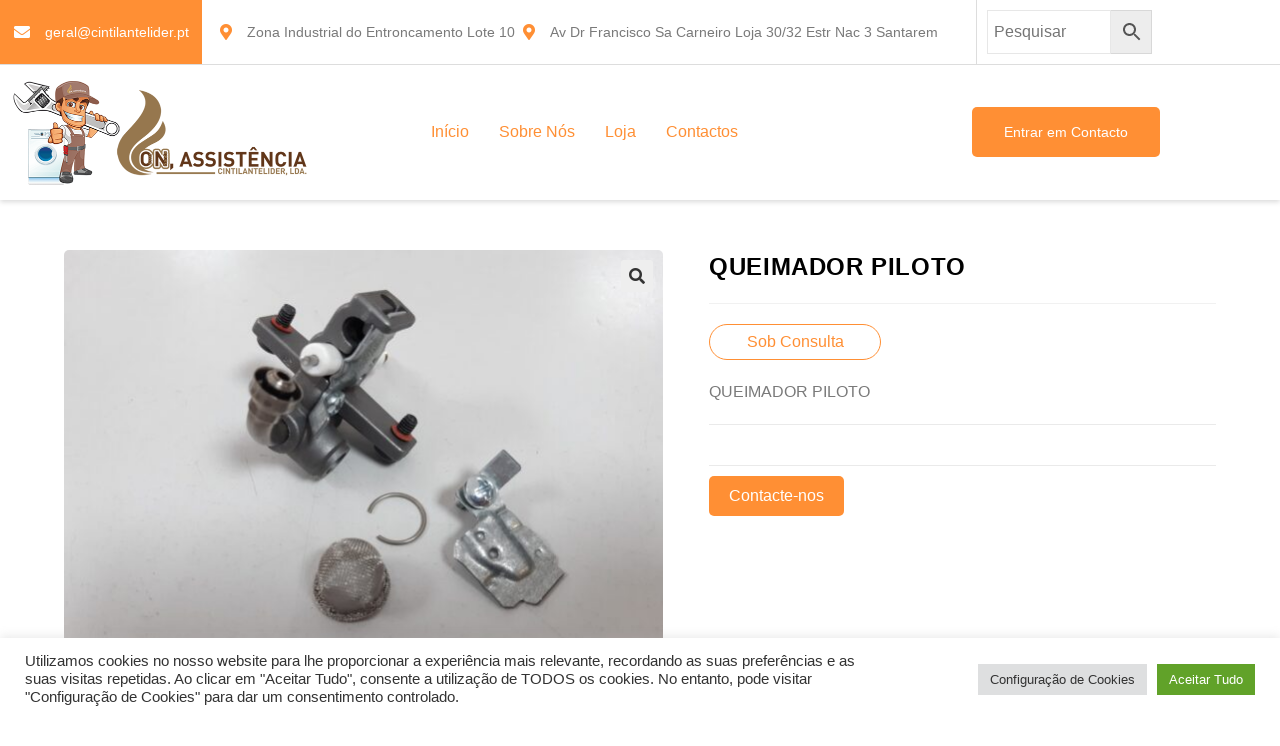

--- FILE ---
content_type: text/css
request_url: https://cintilantelider.pt/wp-content/uploads/elementor/css/post-11.css?ver=1767694799
body_size: 1164
content:
.elementor-kit-11{--e-global-color-primary:#F4AE75;--e-global-color-secondary:#FF8F34;--e-global-color-text:#7A7A7A;--e-global-color-accent:#FF8F34;--e-global-color-12bf5c8:#FF8F341F;--e-global-color-f9fd6d7:#FFFFFF;--e-global-typography-primary-font-family:"Inter";--e-global-typography-primary-font-size:54px;--e-global-typography-primary-font-weight:600;--e-global-typography-primary-line-height:1.2em;--e-global-typography-secondary-font-family:"Inter";--e-global-typography-secondary-font-size:32px;--e-global-typography-secondary-font-weight:600;--e-global-typography-secondary-line-height:1.3em;--e-global-typography-text-font-family:"Heebo";--e-global-typography-text-font-size:16px;--e-global-typography-text-font-weight:400;--e-global-typography-text-line-height:1.5em;--e-global-typography-accent-font-family:"Inter";--e-global-typography-accent-font-size:18px;--e-global-typography-accent-font-weight:400;--e-global-typography-accent-line-height:1em;--e-global-typography-debaee8-font-family:"Inter";--e-global-typography-debaee8-font-size:24px;--e-global-typography-debaee8-font-weight:600;--e-global-typography-debaee8-line-height:1.2em;--e-global-typography-b779cdf-font-family:"Inter";--e-global-typography-b779cdf-font-size:18px;--e-global-typography-b779cdf-font-weight:500;--e-global-typography-b779cdf-line-height:1.3em;--e-global-typography-c4b7d3f-font-family:"Inter";--e-global-typography-c4b7d3f-font-size:18px;--e-global-typography-c4b7d3f-font-weight:400;--e-global-typography-c4b7d3f-line-height:1em;--e-global-typography-9973575-font-family:"Inter";--e-global-typography-9973575-font-size:16px;--e-global-typography-9973575-font-weight:500;--e-global-typography-9973575-line-height:1.2em;--e-global-typography-37117b4-font-family:"Inter";--e-global-typography-37117b4-font-size:12px;--e-global-typography-37117b4-font-weight:600;--e-global-typography-37117b4-text-transform:uppercase;--e-global-typography-37117b4-line-height:1.3em;--e-global-typography-37117b4-letter-spacing:2px;--e-global-typography-5c4f848-font-family:"Inter";--e-global-typography-5c4f848-font-size:20px;--e-global-typography-5c4f848-font-weight:600;--e-global-typography-5c4f848-line-height:1.3em;--e-global-typography-37d0ee9-font-family:"Inter";--e-global-typography-37d0ee9-font-size:14px;--e-global-typography-37d0ee9-font-weight:500;--e-global-typography-37d0ee9-line-height:1em;--e-global-typography-c1ccfec-font-family:"Inter";--e-global-typography-c1ccfec-font-size:16px;--e-global-typography-c1ccfec-font-weight:500;--e-global-typography-c1ccfec-line-height:1em;--e-global-typography-4fc2172-font-family:"Inter";--e-global-typography-4fc2172-font-size:42px;--e-global-typography-4fc2172-font-weight:700;--e-global-typography-4fc2172-line-height:1.5em;--e-global-typography-ecdb52f-font-family:"Inter";--e-global-typography-ecdb52f-font-size:48px;--e-global-typography-ecdb52f-font-weight:600;--e-global-typography-ecdb52f-line-height:1em;--e-global-typography-192b9db-font-family:"Heebo";--e-global-typography-192b9db-font-size:14px;--e-global-typography-192b9db-font-weight:400;--e-global-typography-192b9db-line-height:1.5em;--e-global-typography-20298d3-font-family:"Heebo";--e-global-typography-20298d3-font-size:18px;--e-global-typography-20298d3-font-weight:400;--e-global-typography-20298d3-font-style:italic;--e-global-typography-20298d3-line-height:1.5em;--e-global-typography-41e649b-font-family:"Inter";--e-global-typography-41e649b-font-size:156px;--e-global-typography-41e649b-font-weight:700;--e-global-typography-41e649b-line-height:1.2em;color:var( --e-global-color-text );font-family:var( --e-global-typography-text-font-family ), Sans-serif;font-size:var( --e-global-typography-text-font-size );font-weight:var( --e-global-typography-text-font-weight );line-height:var( --e-global-typography-text-line-height );}.elementor-kit-11 button,.elementor-kit-11 input[type="button"],.elementor-kit-11 input[type="submit"],.elementor-kit-11 .elementor-button{background-color:var( --e-global-color-accent );font-family:var( --e-global-typography-c1ccfec-font-family ), Sans-serif;font-size:var( --e-global-typography-c1ccfec-font-size );font-weight:var( --e-global-typography-c1ccfec-font-weight );line-height:var( --e-global-typography-c1ccfec-line-height );color:var( --e-global-color-f9fd6d7 );border-style:solid;border-width:0px 0px 0px 0px;border-radius:0px 0px 0px 0px;padding:20px 40px 20px 40px;}.elementor-kit-11 a{color:var( --e-global-color-accent );}.elementor-kit-11 a:hover{color:var( --e-global-color-primary );}.elementor-kit-11 h1{color:var( --e-global-color-primary );font-family:var( --e-global-typography-primary-font-family ), Sans-serif;font-size:var( --e-global-typography-primary-font-size );font-weight:var( --e-global-typography-primary-font-weight );line-height:var( --e-global-typography-primary-line-height );}.elementor-kit-11 h2{color:var( --e-global-color-primary );font-family:var( --e-global-typography-secondary-font-family ), Sans-serif;font-size:var( --e-global-typography-secondary-font-size );font-weight:var( --e-global-typography-secondary-font-weight );line-height:var( --e-global-typography-secondary-line-height );}.elementor-kit-11 h3{color:var( --e-global-color-primary );font-family:var( --e-global-typography-debaee8-font-family ), Sans-serif;font-size:var( --e-global-typography-debaee8-font-size );font-weight:var( --e-global-typography-debaee8-font-weight );line-height:var( --e-global-typography-debaee8-line-height );}.elementor-kit-11 h4{color:var( --e-global-color-primary );font-family:var( --e-global-typography-b779cdf-font-family ), Sans-serif;font-size:var( --e-global-typography-b779cdf-font-size );font-weight:var( --e-global-typography-b779cdf-font-weight );line-height:var( --e-global-typography-b779cdf-line-height );}.elementor-kit-11 h5{color:var( --e-global-color-secondary );font-family:var( --e-global-typography-c4b7d3f-font-family ), Sans-serif;font-size:var( --e-global-typography-c4b7d3f-font-size );font-weight:var( --e-global-typography-c4b7d3f-font-weight );line-height:var( --e-global-typography-c4b7d3f-line-height );}.elementor-kit-11 h6{color:var( --e-global-color-primary );font-family:var( --e-global-typography-9973575-font-family ), Sans-serif;font-size:var( --e-global-typography-9973575-font-size );font-weight:var( --e-global-typography-9973575-font-weight );line-height:var( --e-global-typography-9973575-line-height );}.elementor-kit-11 label{color:var( --e-global-color-text );font-family:"Heebo", Sans-serif;font-size:16px;font-weight:400;line-height:2.6em;}.elementor-kit-11 input:not([type="button"]):not([type="submit"]),.elementor-kit-11 textarea,.elementor-kit-11 .elementor-field-textual{font-family:var( --e-global-typography-text-font-family ), Sans-serif;font-size:var( --e-global-typography-text-font-size );font-weight:var( --e-global-typography-text-font-weight );line-height:var( --e-global-typography-text-line-height );color:var( --e-global-color-text );background-color:#FFFFFF00;border-style:solid;border-width:1px 1px 1px 1px;border-color:#E7E7E7;border-radius:0px 0px 0px 0px;}.elementor-section.elementor-section-boxed > .elementor-container{max-width:1080px;}.e-con{--container-max-width:1080px;}.elementor-widget:not(:last-child){margin-block-end:20px;}.elementor-element{--widgets-spacing:20px 20px;--widgets-spacing-row:20px;--widgets-spacing-column:20px;}{}h1.entry-title{display:var(--page-title-display);}@media(max-width:1024px){.elementor-kit-11{font-size:var( --e-global-typography-text-font-size );line-height:var( --e-global-typography-text-line-height );}.elementor-kit-11 h1{font-size:var( --e-global-typography-primary-font-size );line-height:var( --e-global-typography-primary-line-height );}.elementor-kit-11 h2{font-size:var( --e-global-typography-secondary-font-size );line-height:var( --e-global-typography-secondary-line-height );}.elementor-kit-11 h3{font-size:var( --e-global-typography-debaee8-font-size );line-height:var( --e-global-typography-debaee8-line-height );}.elementor-kit-11 h4{font-size:var( --e-global-typography-b779cdf-font-size );line-height:var( --e-global-typography-b779cdf-line-height );}.elementor-kit-11 h5{font-size:var( --e-global-typography-c4b7d3f-font-size );line-height:var( --e-global-typography-c4b7d3f-line-height );}.elementor-kit-11 h6{font-size:var( --e-global-typography-9973575-font-size );line-height:var( --e-global-typography-9973575-line-height );}.elementor-kit-11 button,.elementor-kit-11 input[type="button"],.elementor-kit-11 input[type="submit"],.elementor-kit-11 .elementor-button{font-size:var( --e-global-typography-c1ccfec-font-size );line-height:var( --e-global-typography-c1ccfec-line-height );}.elementor-kit-11 input:not([type="button"]):not([type="submit"]),.elementor-kit-11 textarea,.elementor-kit-11 .elementor-field-textual{font-size:var( --e-global-typography-text-font-size );line-height:var( --e-global-typography-text-line-height );}.elementor-section.elementor-section-boxed > .elementor-container{max-width:1024px;}.e-con{--container-max-width:1024px;}}@media(max-width:767px){.elementor-kit-11{--e-global-typography-primary-font-size:32px;--e-global-typography-secondary-font-size:24px;--e-global-typography-text-font-size:14px;--e-global-typography-accent-font-size:16px;--e-global-typography-debaee8-font-size:20px;--e-global-typography-b779cdf-font-size:16px;--e-global-typography-c4b7d3f-font-size:16px;--e-global-typography-9973575-font-size:14px;--e-global-typography-5c4f848-font-size:18px;--e-global-typography-37d0ee9-font-size:12px;--e-global-typography-c1ccfec-font-size:14px;--e-global-typography-4fc2172-font-size:26px;--e-global-typography-ecdb52f-font-size:36px;--e-global-typography-20298d3-font-size:16px;--e-global-typography-41e649b-font-size:96px;font-size:var( --e-global-typography-text-font-size );line-height:var( --e-global-typography-text-line-height );}.elementor-kit-11 h1{font-size:var( --e-global-typography-primary-font-size );line-height:var( --e-global-typography-primary-line-height );}.elementor-kit-11 h2{font-size:var( --e-global-typography-secondary-font-size );line-height:var( --e-global-typography-secondary-line-height );}.elementor-kit-11 h3{font-size:var( --e-global-typography-debaee8-font-size );line-height:var( --e-global-typography-debaee8-line-height );}.elementor-kit-11 h4{font-size:var( --e-global-typography-b779cdf-font-size );line-height:var( --e-global-typography-b779cdf-line-height );}.elementor-kit-11 h5{font-size:var( --e-global-typography-c4b7d3f-font-size );line-height:var( --e-global-typography-c4b7d3f-line-height );}.elementor-kit-11 h6{font-size:var( --e-global-typography-9973575-font-size );line-height:var( --e-global-typography-9973575-line-height );}.elementor-kit-11 button,.elementor-kit-11 input[type="button"],.elementor-kit-11 input[type="submit"],.elementor-kit-11 .elementor-button{font-size:var( --e-global-typography-c1ccfec-font-size );line-height:var( --e-global-typography-c1ccfec-line-height );}.elementor-kit-11 label{font-size:14px;}.elementor-kit-11 input:not([type="button"]):not([type="submit"]),.elementor-kit-11 textarea,.elementor-kit-11 .elementor-field-textual{font-size:var( --e-global-typography-text-font-size );line-height:var( --e-global-typography-text-line-height );}.elementor-section.elementor-section-boxed > .elementor-container{max-width:767px;}.e-con{--container-max-width:767px;}}

--- FILE ---
content_type: text/css
request_url: https://cintilantelider.pt/wp-content/uploads/elementor/css/post-1480.css?ver=1767694799
body_size: 1237
content:
.elementor-1480 .elementor-element.elementor-element-738fcdb > .elementor-container > .elementor-column > .elementor-widget-wrap{align-content:center;align-items:center;}.elementor-1480 .elementor-element.elementor-element-738fcdb:not(.elementor-motion-effects-element-type-background), .elementor-1480 .elementor-element.elementor-element-738fcdb > .elementor-motion-effects-container > .elementor-motion-effects-layer{background-color:transparent;background-image:linear-gradient(90deg, #FF8F34 15%, #FFFFFF 15%);}.elementor-1480 .elementor-element.elementor-element-738fcdb > .elementor-container{max-width:1170px;}.elementor-1480 .elementor-element.elementor-element-738fcdb{border-style:solid;border-width:0px 0px 1px 0px;border-color:#DDDDDD;transition:background 0.3s, border 0.3s, border-radius 0.3s, box-shadow 0.3s;z-index:3;}.elementor-1480 .elementor-element.elementor-element-738fcdb > .elementor-background-overlay{transition:background 0.3s, border-radius 0.3s, opacity 0.3s;}.elementor-1480 .elementor-element.elementor-element-dfa26fd:not(.elementor-motion-effects-element-type-background) > .elementor-widget-wrap, .elementor-1480 .elementor-element.elementor-element-dfa26fd > .elementor-widget-wrap > .elementor-motion-effects-container > .elementor-motion-effects-layer{background-color:var( --e-global-color-accent );}.elementor-1480 .elementor-element.elementor-element-dfa26fd > .elementor-element-populated{transition:background 0.3s, border 0.3s, border-radius 0.3s, box-shadow 0.3s;}.elementor-1480 .elementor-element.elementor-element-dfa26fd > .elementor-element-populated > .elementor-background-overlay{transition:background 0.3s, border-radius 0.3s, opacity 0.3s;}.elementor-1480 .elementor-element.elementor-element-d50850f .elementor-icon-list-icon i{color:#FFFFFF;transition:color 0.3s;}.elementor-1480 .elementor-element.elementor-element-d50850f .elementor-icon-list-icon svg{fill:#FFFFFF;transition:fill 0.3s;}.elementor-1480 .elementor-element.elementor-element-d50850f{--e-icon-list-icon-size:14px;--icon-vertical-offset:0px;}.elementor-1480 .elementor-element.elementor-element-d50850f .elementor-icon-list-text{transition:color 0.3s;}.elementor-1480 .elementor-element.elementor-element-d73ec41 > .elementor-widget-container{margin:0px 20px 0px 0px;}.elementor-1480 .elementor-element.elementor-element-d73ec41 .elementor-icon-list-items:not(.elementor-inline-items) .elementor-icon-list-item:not(:last-child){padding-block-end:calc(16px/2);}.elementor-1480 .elementor-element.elementor-element-d73ec41 .elementor-icon-list-items:not(.elementor-inline-items) .elementor-icon-list-item:not(:first-child){margin-block-start:calc(16px/2);}.elementor-1480 .elementor-element.elementor-element-d73ec41 .elementor-icon-list-items.elementor-inline-items .elementor-icon-list-item{margin-inline:calc(16px/2);}.elementor-1480 .elementor-element.elementor-element-d73ec41 .elementor-icon-list-items.elementor-inline-items{margin-inline:calc(-16px/2);}.elementor-1480 .elementor-element.elementor-element-d73ec41 .elementor-icon-list-items.elementor-inline-items .elementor-icon-list-item:after{inset-inline-end:calc(-16px/2);}.elementor-1480 .elementor-element.elementor-element-d73ec41 .elementor-icon-list-icon i{color:#FF8F34;transition:color 0.3s;}.elementor-1480 .elementor-element.elementor-element-d73ec41 .elementor-icon-list-icon svg{fill:#FF8F34;transition:fill 0.3s;}.elementor-1480 .elementor-element.elementor-element-d73ec41{--e-icon-list-icon-size:16px;--icon-vertical-offset:0px;}.elementor-1480 .elementor-element.elementor-element-d73ec41 .elementor-icon-list-icon{padding-inline-end:10px;}.elementor-1480 .elementor-element.elementor-element-d73ec41 .elementor-icon-list-item > .elementor-icon-list-text, .elementor-1480 .elementor-element.elementor-element-d73ec41 .elementor-icon-list-item > a{font-family:var( --e-global-typography-192b9db-font-family ), Sans-serif;font-size:var( --e-global-typography-192b9db-font-size );font-weight:var( --e-global-typography-192b9db-font-weight );line-height:var( --e-global-typography-192b9db-line-height );}.elementor-1480 .elementor-element.elementor-element-d73ec41 .elementor-icon-list-text{color:var( --e-global-color-text );transition:color 0.3s;}.elementor-1480 .elementor-element.elementor-element-86188cb > .elementor-element-populated{border-style:solid;border-width:0px 0px 0px 1px;border-color:#DDDDDD;}.elementor-1480 .elementor-element.elementor-element-b51029c .elementor-icon-list-items:not(.elementor-inline-items) .elementor-icon-list-item:not(:last-child){padding-block-end:calc(16px/2);}.elementor-1480 .elementor-element.elementor-element-b51029c .elementor-icon-list-items:not(.elementor-inline-items) .elementor-icon-list-item:not(:first-child){margin-block-start:calc(16px/2);}.elementor-1480 .elementor-element.elementor-element-b51029c .elementor-icon-list-items.elementor-inline-items .elementor-icon-list-item{margin-inline:calc(16px/2);}.elementor-1480 .elementor-element.elementor-element-b51029c .elementor-icon-list-items.elementor-inline-items{margin-inline:calc(-16px/2);}.elementor-1480 .elementor-element.elementor-element-b51029c .elementor-icon-list-items.elementor-inline-items .elementor-icon-list-item:after{inset-inline-end:calc(-16px/2);}.elementor-1480 .elementor-element.elementor-element-b51029c .elementor-icon-list-icon i{color:#FF8F34;transition:color 0.3s;}.elementor-1480 .elementor-element.elementor-element-b51029c .elementor-icon-list-icon svg{fill:#FF8F34;transition:fill 0.3s;}.elementor-1480 .elementor-element.elementor-element-b51029c{--e-icon-list-icon-size:16px;--icon-vertical-offset:0px;}.elementor-1480 .elementor-element.elementor-element-b51029c .elementor-icon-list-icon{padding-inline-end:10px;}.elementor-1480 .elementor-element.elementor-element-b51029c .elementor-icon-list-item > .elementor-icon-list-text, .elementor-1480 .elementor-element.elementor-element-b51029c .elementor-icon-list-item > a{font-family:var( --e-global-typography-192b9db-font-family ), Sans-serif;font-size:var( --e-global-typography-192b9db-font-size );font-weight:var( --e-global-typography-192b9db-font-weight );line-height:var( --e-global-typography-192b9db-line-height );}.elementor-1480 .elementor-element.elementor-element-b51029c .elementor-icon-list-text{color:var( --e-global-color-text );transition:color 0.3s;}.elementor-1480 .elementor-element.elementor-element-2daaca8 > .elementor-container > .elementor-column > .elementor-widget-wrap{align-content:center;align-items:center;}.elementor-1480 .elementor-element.elementor-element-2daaca8 > .elementor-container{max-width:1170px;}.elementor-1480 .elementor-element.elementor-element-2daaca8{box-shadow:0px 2px 5px 0px rgba(0, 0, 0, 0.15);transition:background 0.3s, border 0.3s, border-radius 0.3s, box-shadow 0.3s;z-index:1;}.elementor-1480 .elementor-element.elementor-element-2daaca8 > .elementor-background-overlay{transition:background 0.3s, border-radius 0.3s, opacity 0.3s;}.elementor-1480 .elementor-element.elementor-element-9d18492 > .elementor-element-populated{border-style:solid;border-width:0px 0px 0px 0px;border-color:#DDDDDD42;}.elementor-1480 .elementor-element.elementor-element-f608cc8{--spacer-size:95px;}.elementor-1480 .elementor-element.elementor-element-f608cc8 > .elementor-widget-container{background-image:url("https://cintilantelider.pt/wp-content/uploads/2021/08/cintilanteboneco.png");background-repeat:no-repeat;background-size:contain;}.elementor-1480 .elementor-element.elementor-element-2bc15c8 > .elementor-element-populated{border-style:solid;border-width:0px 0px 0px 0px;border-color:#DDDDDD42;}.elementor-1480 .elementor-element.elementor-element-d9b8560{text-align:start;}.elementor-1480 .elementor-element.elementor-element-d9b8560 img{width:100%;}.elementor-1480 .elementor-element.elementor-element-1b90ddd > .elementor-element-populated{padding:0px 0px 0px 0px;}.elementor-1480 .elementor-element.elementor-element-6f3f80c > .elementor-element-populated{transition:background 0.3s, border 0.3s, border-radius 0.3s, box-shadow 0.3s;padding:0px 10px 0px 30px;}.elementor-1480 .elementor-element.elementor-element-6f3f80c > .elementor-element-populated > .elementor-background-overlay{transition:background 0.3s, border-radius 0.3s, opacity 0.3s;}.elementor-1480 .elementor-element.elementor-element-3f2d588 .elementor-button{background-color:#FF8F34;font-family:var( --e-global-typography-37d0ee9-font-family ), Sans-serif;font-size:var( --e-global-typography-37d0ee9-font-size );font-weight:var( --e-global-typography-37d0ee9-font-weight );line-height:var( --e-global-typography-37d0ee9-line-height );fill:#FFF;color:#FFF;border-radius:0px 0px 0px 0px;padding:18px 32px 18px 32px;}@media(max-width:1024px){.elementor-1480 .elementor-element.elementor-element-d73ec41 .elementor-icon-list-item > .elementor-icon-list-text, .elementor-1480 .elementor-element.elementor-element-d73ec41 .elementor-icon-list-item > a{font-size:var( --e-global-typography-192b9db-font-size );line-height:var( --e-global-typography-192b9db-line-height );}.elementor-1480 .elementor-element.elementor-element-b51029c .elementor-icon-list-item > .elementor-icon-list-text, .elementor-1480 .elementor-element.elementor-element-b51029c .elementor-icon-list-item > a{font-size:var( --e-global-typography-192b9db-font-size );line-height:var( --e-global-typography-192b9db-line-height );}.elementor-1480 .elementor-element.elementor-element-2daaca8{padding:10px 10px 10px 10px;}.elementor-1480 .elementor-element.elementor-element-9d18492 > .elementor-element-populated{border-width:0px 0px 1px 0px;margin:0px 0px 0px 0px;--e-column-margin-right:0px;--e-column-margin-left:0px;padding:10px 0px 20px 0px;}.elementor-1480 .elementor-element.elementor-element-2bc15c8 > .elementor-element-populated{border-width:0px 0px 1px 0px;margin:0px 0px 0px 0px;--e-column-margin-right:0px;--e-column-margin-left:0px;padding:10px 0px 20px 0px;}.elementor-1480 .elementor-element.elementor-element-d9b8560{text-align:center;}.elementor-1480 .elementor-element.elementor-element-d9b8560 img{width:35%;}.elementor-1480 .elementor-element.elementor-element-1b90ddd > .elementor-element-populated{margin:5px 0px 0px 10px;--e-column-margin-right:0px;--e-column-margin-left:10px;}.elementor-1480 .elementor-element.elementor-element-6f3f80c.elementor-column > .elementor-widget-wrap{justify-content:flex-end;}.elementor-1480 .elementor-element.elementor-element-6f3f80c > .elementor-element-populated{margin:5px 10px 0px 0px;--e-column-margin-right:10px;--e-column-margin-left:0px;padding:10px 0px 10px 0px;}.elementor-1480 .elementor-element.elementor-element-3f2d588 .elementor-button{font-size:var( --e-global-typography-37d0ee9-font-size );line-height:var( --e-global-typography-37d0ee9-line-height );}}@media(max-width:767px){.elementor-1480 .elementor-element.elementor-element-d73ec41 .elementor-icon-list-item > .elementor-icon-list-text, .elementor-1480 .elementor-element.elementor-element-d73ec41 .elementor-icon-list-item > a{font-size:var( --e-global-typography-192b9db-font-size );line-height:var( --e-global-typography-192b9db-line-height );}.elementor-1480 .elementor-element.elementor-element-b51029c .elementor-icon-list-item > .elementor-icon-list-text, .elementor-1480 .elementor-element.elementor-element-b51029c .elementor-icon-list-item > a{font-size:var( --e-global-typography-192b9db-font-size );line-height:var( --e-global-typography-192b9db-line-height );}.elementor-1480 .elementor-element.elementor-element-9d18492{width:50%;}.elementor-1480 .elementor-element.elementor-element-9d18492 > .elementor-element-populated{border-width:0px 0px 0px 0px;margin:0px 0px 0px 10px;--e-column-margin-right:0px;--e-column-margin-left:10px;padding:15px 0px 15px 0px;}.elementor-1480 .elementor-element.elementor-element-2bc15c8{width:50%;}.elementor-1480 .elementor-element.elementor-element-2bc15c8 > .elementor-element-populated{border-width:0px 0px 0px 0px;margin:0px 0px 0px 10px;--e-column-margin-right:0px;--e-column-margin-left:10px;padding:15px 0px 15px 0px;}.elementor-1480 .elementor-element.elementor-element-d9b8560{text-align:start;}.elementor-1480 .elementor-element.elementor-element-d9b8560 img{width:70%;}.elementor-1480 .elementor-element.elementor-element-1b90ddd{width:50%;}.elementor-1480 .elementor-element.elementor-element-1b90ddd > .elementor-element-populated{margin:0px 10px 0px 0px;--e-column-margin-right:10px;--e-column-margin-left:0px;padding:15px 0px 15px 0px;}.elementor-1480 .elementor-element.elementor-element-6f3f80c{width:50%;}.elementor-1480 .elementor-element.elementor-element-3f2d588 .elementor-button{font-size:var( --e-global-typography-37d0ee9-font-size );line-height:var( --e-global-typography-37d0ee9-line-height );}}@media(min-width:768px){.elementor-1480 .elementor-element.elementor-element-dfa26fd{width:14.784%;}.elementor-1480 .elementor-element.elementor-element-09ea2c0{width:66.328%;}.elementor-1480 .elementor-element.elementor-element-86188cb{width:18.193%;}.elementor-1480 .elementor-element.elementor-element-9d18492{width:11.123%;}.elementor-1480 .elementor-element.elementor-element-2bc15c8{width:20.737%;}.elementor-1480 .elementor-element.elementor-element-1b90ddd{width:43.14%;}}@media(max-width:1024px) and (min-width:768px){.elementor-1480 .elementor-element.elementor-element-9d18492{width:100%;}.elementor-1480 .elementor-element.elementor-element-2bc15c8{width:100%;}.elementor-1480 .elementor-element.elementor-element-1b90ddd{width:70%;}.elementor-1480 .elementor-element.elementor-element-6f3f80c{width:30%;}}

--- FILE ---
content_type: text/css
request_url: https://cintilantelider.pt/wp-content/uploads/elementor/css/post-1486.css?ver=1767694799
body_size: 1146
content:
.elementor-1486 .elementor-element.elementor-element-999cdb7:not(.elementor-motion-effects-element-type-background), .elementor-1486 .elementor-element.elementor-element-999cdb7 > .elementor-motion-effects-container > .elementor-motion-effects-layer{background-color:#151515;}.elementor-1486 .elementor-element.elementor-element-999cdb7 > .elementor-container{max-width:1170px;}.elementor-1486 .elementor-element.elementor-element-999cdb7 > .elementor-background-overlay{opacity:0.12;transition:background 0.3s, border-radius 0.3s, opacity 0.3s;}.elementor-1486 .elementor-element.elementor-element-999cdb7{transition:background 0.3s, border 0.3s, border-radius 0.3s, box-shadow 0.3s;padding:40px 10px 20px 10px;}.elementor-1486 .elementor-element.elementor-element-1b35dd1 > .elementor-element-populated{margin:0px 0px 0px 0px;--e-column-margin-right:0px;--e-column-margin-left:0px;padding:0px 10px 0px 10px;}.elementor-1486 .elementor-element.elementor-element-abfdb05 > .elementor-container{max-width:1170px;}.elementor-1486 .elementor-element.elementor-element-abfdb05{margin-top:60px;margin-bottom:0px;}.elementor-1486 .elementor-element.elementor-element-1519754 > .elementor-element-populated{transition:background 0.3s, border 0.3s, border-radius 0.3s, box-shadow 0.3s;padding:0px 49px 0px 0px;}.elementor-1486 .elementor-element.elementor-element-1519754 > .elementor-element-populated > .elementor-background-overlay{transition:background 0.3s, border-radius 0.3s, opacity 0.3s;}.elementor-1486 .elementor-element.elementor-element-8951d86{text-align:start;}.elementor-1486 .elementor-element.elementor-element-8951d86 img{width:55%;}.elementor-1486 .elementor-element.elementor-element-f64312d > .elementor-widget-container{margin:0px 0px 0px 0px;}.elementor-1486 .elementor-element.elementor-element-f64312d{font-family:var( --e-global-typography-text-font-family ), Sans-serif;font-size:var( --e-global-typography-text-font-size );font-weight:var( --e-global-typography-text-font-weight );line-height:var( --e-global-typography-text-line-height );color:#FF8F34;}.elementor-1486 .elementor-element.elementor-element-dcb4e74{--grid-template-columns:repeat(0, auto);--icon-size:16px;--grid-column-gap:20px;--grid-row-gap:0px;}.elementor-1486 .elementor-element.elementor-element-dcb4e74 .elementor-widget-container{text-align:left;}.elementor-1486 .elementor-element.elementor-element-dcb4e74 > .elementor-widget-container{margin:0px 0px 0px 0px;}.elementor-1486 .elementor-element.elementor-element-dcb4e74 .elementor-social-icon{background-color:var( --e-global-color-accent );--icon-padding:0.7em;}.elementor-1486 .elementor-element.elementor-element-dcb4e74 .elementor-social-icon i{color:#FFFFFF;}.elementor-1486 .elementor-element.elementor-element-dcb4e74 .elementor-social-icon svg{fill:#FFFFFF;}.elementor-1486 .elementor-element.elementor-element-dcb4e74 .elementor-social-icon:hover{background-color:#FFFFFF;}.elementor-1486 .elementor-element.elementor-element-dcb4e74 .elementor-social-icon:hover i{color:var( --e-global-color-accent );}.elementor-1486 .elementor-element.elementor-element-dcb4e74 .elementor-social-icon:hover svg{fill:var( --e-global-color-accent );}.elementor-1486 .elementor-element.elementor-element-1e82e86 > .elementor-element-populated{padding:0px 0px 0px 10px;}.elementor-1486 .elementor-element.elementor-element-44c9250 .elementor-heading-title{font-family:var( --e-global-typography-b779cdf-font-family ), Sans-serif;font-size:var( --e-global-typography-b779cdf-font-size );font-weight:var( --e-global-typography-b779cdf-font-weight );line-height:var( --e-global-typography-b779cdf-line-height );color:#FFFFFF;}.elementor-1486 .elementor-element.elementor-element-dc72530{--divider-border-style:solid;--divider-color:var( --e-global-color-accent );--divider-border-width:2.5px;}.elementor-1486 .elementor-element.elementor-element-dc72530 .elementor-divider-separator{width:38%;}.elementor-1486 .elementor-element.elementor-element-dc72530 .elementor-divider{padding-block-start:2px;padding-block-end:2px;}.elementor-1486 .elementor-element.elementor-element-9d47eb1 > .elementor-element-populated{margin:0px 0px 0px 30px;--e-column-margin-right:0px;--e-column-margin-left:30px;}.elementor-1486 .elementor-element.elementor-element-e02b936 .elementor-heading-title{font-family:var( --e-global-typography-b779cdf-font-family ), Sans-serif;font-size:var( --e-global-typography-b779cdf-font-size );font-weight:var( --e-global-typography-b779cdf-font-weight );line-height:var( --e-global-typography-b779cdf-line-height );color:#FFFFFF;}.elementor-1486 .elementor-element.elementor-element-929969d{--divider-border-style:solid;--divider-color:var( --e-global-color-accent );--divider-border-width:2.5px;}.elementor-1486 .elementor-element.elementor-element-929969d .elementor-divider-separator{width:38%;}.elementor-1486 .elementor-element.elementor-element-929969d .elementor-divider{padding-block-start:2px;padding-block-end:2px;}.elementor-1486 .elementor-element.elementor-element-af9cb3b .elementor-icon-list-items:not(.elementor-inline-items) .elementor-icon-list-item:not(:last-child){padding-block-end:calc(10px/2);}.elementor-1486 .elementor-element.elementor-element-af9cb3b .elementor-icon-list-items:not(.elementor-inline-items) .elementor-icon-list-item:not(:first-child){margin-block-start:calc(10px/2);}.elementor-1486 .elementor-element.elementor-element-af9cb3b .elementor-icon-list-items.elementor-inline-items .elementor-icon-list-item{margin-inline:calc(10px/2);}.elementor-1486 .elementor-element.elementor-element-af9cb3b .elementor-icon-list-items.elementor-inline-items{margin-inline:calc(-10px/2);}.elementor-1486 .elementor-element.elementor-element-af9cb3b .elementor-icon-list-items.elementor-inline-items .elementor-icon-list-item:after{inset-inline-end:calc(-10px/2);}.elementor-1486 .elementor-element.elementor-element-af9cb3b .elementor-icon-list-icon i{color:var( --e-global-color-accent );transition:color 0.3s;}.elementor-1486 .elementor-element.elementor-element-af9cb3b .elementor-icon-list-icon svg{fill:var( --e-global-color-accent );transition:fill 0.3s;}.elementor-1486 .elementor-element.elementor-element-af9cb3b{--e-icon-list-icon-size:14px;--icon-vertical-offset:0px;}.elementor-1486 .elementor-element.elementor-element-af9cb3b .elementor-icon-list-text{color:#FFFFFF;transition:color 0.3s;}.elementor-1486 .elementor-element.elementor-element-5eaefec{font-family:var( --e-global-typography-text-font-family ), Sans-serif;font-size:var( --e-global-typography-text-font-size );font-weight:var( --e-global-typography-text-font-weight );line-height:var( --e-global-typography-text-line-height );color:#FF8F34;}.elementor-1486 .elementor-element.elementor-element-aa839cb .elementor-button{font-family:var( --e-global-typography-37d0ee9-font-family ), Sans-serif;font-size:var( --e-global-typography-37d0ee9-font-size );font-weight:var( --e-global-typography-37d0ee9-font-weight );line-height:var( --e-global-typography-37d0ee9-line-height );fill:#FFFFFF;color:#FFFFFF;border-radius:0px 0px 0px 0px;padding:18px 32px 18px 32px;}.elementor-1486 .elementor-element.elementor-element-3df5ab9 > .elementor-container > .elementor-column > .elementor-widget-wrap{align-content:center;align-items:center;}.elementor-1486 .elementor-element.elementor-element-3df5ab9 > .elementor-container{max-width:1170px;}.elementor-1486 .elementor-element.elementor-element-3df5ab9{border-style:solid;border-width:1px 0px 0px 0px;border-color:#FFFFFF29;margin-top:80px;margin-bottom:0px;padding:20px 0px 0px 0px;}.elementor-1486 .elementor-element.elementor-element-ff975cd{text-align:end;font-family:var( --e-global-typography-192b9db-font-family ), Sans-serif;font-size:var( --e-global-typography-192b9db-font-size );font-weight:var( --e-global-typography-192b9db-font-weight );line-height:var( --e-global-typography-192b9db-line-height );}@media(max-width:1024px) and (min-width:768px){.elementor-1486 .elementor-element.elementor-element-1519754{width:50%;}.elementor-1486 .elementor-element.elementor-element-1e82e86{width:50%;}.elementor-1486 .elementor-element.elementor-element-9d47eb1{width:50%;}}@media(max-width:1024px){.elementor-1486 .elementor-element.elementor-element-999cdb7{padding:0px 10px 20px 10px;}.elementor-1486 .elementor-element.elementor-element-f64312d{font-size:var( --e-global-typography-text-font-size );line-height:var( --e-global-typography-text-line-height );}.elementor-1486 .elementor-element.elementor-element-dcb4e74 .elementor-widget-container{text-align:left;}.elementor-1486 .elementor-element.elementor-element-44c9250 .elementor-heading-title{font-size:var( --e-global-typography-b779cdf-font-size );line-height:var( --e-global-typography-b779cdf-line-height );}.elementor-1486 .elementor-element.elementor-element-9d47eb1 > .elementor-element-populated{margin:20px 0px 0px 10px;--e-column-margin-right:0px;--e-column-margin-left:10px;}.elementor-1486 .elementor-element.elementor-element-e02b936 .elementor-heading-title{font-size:var( --e-global-typography-b779cdf-font-size );line-height:var( --e-global-typography-b779cdf-line-height );}.elementor-1486 .elementor-element.elementor-element-5eaefec{font-size:var( --e-global-typography-text-font-size );line-height:var( --e-global-typography-text-line-height );}.elementor-1486 .elementor-element.elementor-element-aa839cb .elementor-button{font-size:var( --e-global-typography-37d0ee9-font-size );line-height:var( --e-global-typography-37d0ee9-line-height );}.elementor-1486 .elementor-element.elementor-element-3df5ab9{margin-top:60px;margin-bottom:0px;}.elementor-1486 .elementor-element.elementor-element-ff975cd{font-size:var( --e-global-typography-192b9db-font-size );line-height:var( --e-global-typography-192b9db-line-height );}}@media(max-width:767px){.elementor-1486 .elementor-element.elementor-element-999cdb7{padding:0px 10px 20px 10px;}.elementor-1486 .elementor-element.elementor-element-abfdb05{margin-top:40px;margin-bottom:0px;}.elementor-1486 .elementor-element.elementor-element-f64312d{font-size:var( --e-global-typography-text-font-size );line-height:var( --e-global-typography-text-line-height );}.elementor-1486 .elementor-element.elementor-element-1e82e86 > .elementor-element-populated{margin:20px 0px 0px 0px;--e-column-margin-right:0px;--e-column-margin-left:0px;padding:0px 0px 0px 0px;}.elementor-1486 .elementor-element.elementor-element-44c9250 .elementor-heading-title{font-size:var( --e-global-typography-b779cdf-font-size );line-height:var( --e-global-typography-b779cdf-line-height );}.elementor-1486 .elementor-element.elementor-element-9d47eb1 > .elementor-element-populated{margin:20px 0px 0px 0px;--e-column-margin-right:0px;--e-column-margin-left:0px;}.elementor-1486 .elementor-element.elementor-element-e02b936 .elementor-heading-title{font-size:var( --e-global-typography-b779cdf-font-size );line-height:var( --e-global-typography-b779cdf-line-height );}.elementor-1486 .elementor-element.elementor-element-5eaefec{font-size:var( --e-global-typography-text-font-size );line-height:var( --e-global-typography-text-line-height );}.elementor-1486 .elementor-element.elementor-element-aa839cb .elementor-button{font-size:var( --e-global-typography-37d0ee9-font-size );line-height:var( --e-global-typography-37d0ee9-line-height );padding:15px 30px 15px 30px;}.elementor-1486 .elementor-element.elementor-element-3df5ab9{margin-top:40px;margin-bottom:0px;}.elementor-1486 .elementor-element.elementor-element-ab0f7d5 > .elementor-element-populated{margin:10px 0px 0px 0px;--e-column-margin-right:0px;--e-column-margin-left:0px;}.elementor-1486 .elementor-element.elementor-element-ff975cd{text-align:center;font-size:var( --e-global-typography-192b9db-font-size );line-height:var( --e-global-typography-192b9db-line-height );}}

--- FILE ---
content_type: text/css
request_url: https://cintilantelider.pt/wp-content/plugins/product-slider-for-woocommerce/css/psfw-frontend.css?ver=3.0.5
body_size: 56387
content:
@import url('https://fonts.googleapis.com/css?family=Roboto+Slab:300,400,700|Montserrat:300,400,500,600,700|Lato:300,400,700,900|Oxygen:300,400,700|Oswald:400,500,600,700|Source+Sans+Pro:300,400,400i,600,700|Poppins:300,400,500,600,700|Cabin:400,500,600,700|Crimson+Text:400,600,700');
@import url('https://fonts.googleapis.com/css?family=Hind:400,500|Lato:400,700|Open+Sans:300,400,600,700,800|Raleway:400,500,600,700|Dosis:400,500,600|Rubik:400,500,700|Karla:400,700|Titillium+Web:400,600|Ubuntu:400,500,700|Roboto:400,500,700');

.psfw-main-product-wrapper,
.psfw-main-product-wrapper *,
*:before,*:after {
    -moz-box-sizing: border-box;
    -webkit-box-sizing: border-box;
    box-sizing: border-box;
}
.psfw-clearfix:before,
.psfw-clearfix:after {
    content: "";
    display: table;
    clear:both;
    flex-basis: 0;
    order: 1;
}
.woocommerce.psfw-variation-container button.button.disabled{
    padding: 0 10px;
}
span.woocommerce-Price-currencySymbol{
    padding-right: 3px;
}
.woocommerce.psfw-variation-container ins{
    background: none;
}
.woocommerce.psfw-variation-container del{
    opacity: 0.8;
    font-size: 24px;
}
.psfw-hide-content{
    display: none;
}
.psfw-main-product-wrapper {
    line-height: 1.5;
}
.psfw-main-product-wrapper ins{
    background: none;
}
.entry-content .psfw-main-product-wrapper a {
    border-bottom:0;
}
.psfw-main-product-wrapper a {
    text-decoration: none;
    cursor: pointer;
    -moz-transition:all 350ms ease;
    -ms-transition:all 350ms ease;
    -webkit-transition:all 350ms ease;
    transition:all 350ms ease;
}
.psfw-main-product-wrapper .psfw-icon-hover-wrap a i,
.psfw-main-product-wrapper .psfw-wishlist-wrap a i{
    margin:0;
}
.psfw-main-product-wrapper .yith-wcwl-add-to-wishlist {
    margin-top: 0;
}
.psfw-main-product-wrapper .yith-wcwl-add-to-wishlist .ajax-loading {
    visibility: visible;
    position: absolute;
    top: 50%;
    left: 50%;
    margin: -8px 0 0 -8px;
}
.psfw-main-product-wrapper .psfw-image-hover-wrap .psfw-image img {
    display: block;
    margin:0 auto;
}
.psfw-main-product-wrapper .psfw-inner-wrap .psfw-price,
.psfw-main-product-wrapper .psfw-category-wrap {
    line-height: 1;
}
.psfw-main-product-wrapper .psfw-price span.price del{
    margin-right: 8px;
    text-decoration:line-through;
}
.psfw-main-product-wrapper .psfw-regular-price{
    margin-left: 8px;
    text-decoration:line-through;
}
.psfw-main-product-wrapper .psfw-buttons-collection {
    display: -moz-box;
    display:-webkit-box;
    display:-ms-flexbox;
    display:-webkit-flex;
    display:flex;
    justify-content: center;
}
.psfw-main-product-wrapper .psfw-buttons-collection .psfw-clearfix:before,
.psfw-main-product-wrapper .psfw-buttons-collection .psfw-clearfix:after{
    display: none;
}
.psfw-main-product-wrapper.woocommerce .psfw-button a.add_to_cart_button.loading {
    opacity: 0.7;
}
.psfw-hidden {
    visibility: hidden;
}
.psfw-edd-wrapper select {
    background-image: url(../images/icon-select.png);
    position: relative;
    display: inline-block;
    line-height: 24px;
    height: 2.8125rem;
    color: rgba(0,0,0,0.4);
    cursor: pointer;
    border: 1px solid #f8f8f8;
    -webkit-appearance: none;
    background-color: #FFF;
    background-position: right center;
    background-repeat: no-repeat;
    -moz-appearance: none;
    -ms-appearance: none;
    -o-appearance: none;
    -webkit-transition: all ease 0.3s;
       -moz-transition: all ease 0.3s;
        -ms-transition: all ease 0.3s;
         -o-transition: all ease 0.3s;
            transition: all ease 0.3s;
    width: 200px;
    padding: 0 1rem;
    border: solid 1px #ddd;
    font-size: 0.875rem;
    font-weight: 500;
    /*-webkit-appearance: none;*/
}
.psfw-edd-wrapper select option{
    font-size: 0.875rem;
    font-weight: 500;
}
/*===============================
        PRODUCT-COLUMN-CSS-STARTS
=================================*/
.psfw-main-product-wrapper.psfw-desktop-col-2 .psfw-inner-wrap,
.psfw-main-product-wrapper.psfw-tablet-col-2 .psfw-inner-wrap,
.psfw-main-product-wrapper.psfw-mobile-col-2 .psfw-inner-wrap,
.psfw-main-product-wrapper.psfw-desktop-col-3 .psfw-inner-wrap,
.psfw-main-product-wrapper.psfw-tablet-col-3 .psfw-inner-wrap,
.psfw-main-product-wrapper.psfw-desktop-col-4 .psfw-inner-wrap{
    float: left;
    margin-left: 3%;
    margin-bottom: 40px;
}
.psfw-main-product-wrapper .psfw-layout-grid-section,
.psfw-main-product-wrapper .psfw-layout-background-image-section  {
    margin-left: -3%;
}
.psfw-main-product-wrapper.psfw-desktop-col-1 .psfw-layout-grid-section,
.psfw-main-product-wrapper.psfw-tablet-col-1 .psfw-layout-grid-section,
.psfw-main-product-wrapper.psfw-mobile-col-1 .psfw-layout-grid-section,
.psfw-main-product-wrapper.psfw-desktop-col-1 .psfw-layout-background-image-section,
.psfw-main-product-wrapper.psfw-tablet-col-1 .psfw-layout-background-image-section,
.psfw-main-product-wrapper.psfw-mobile-col-1 .psfw-layout-background-image-section {
    margin-left: 0;
}
.psfw-main-product-wrapper.psfw-desktop-col-1 .psfw-inner-wrap + .psfw-inner-wrap,
.psfw-main-product-wrapper.psfw-tablet-col-1 .psfw-inner-wrap + .psfw-inner-wrap,
.psfw-main-product-wrapper.psfw-mobile-col-1 .psfw-inner-wrap + .psfw-inner-wrap{
    margin-top: 40px;
}
.psfw-main-product-wrapper.psfw-desktop-col-2 .psfw-inner-wrap,
.psfw-main-product-wrapper.psfw-tablet-col-2 .psfw-inner-wrap,
.psfw-main-product-wrapper.psfw-mobile-col-2 .psfw-inner-wrap{
    width:47%;
}
.psfw-main-product-wrapper.psfw-desktop-col-3 .psfw-inner-wrap,
.psfw-main-product-wrapper.psfw-tablet-col-3 .psfw-inner-wrap {
    width:30.33%;
}
.psfw-main-product-wrapper.psfw-desktop-col-4 .psfw-inner-wrap {
    width: 22%;
}
.psfw-main-product-wrapper.psfw-desktop-col-2 .psfw-inner-wrap:nth-of-type(2n+1),
.psfw-main-product-wrapper.psfw-tablet-col-2 .psfw-inner-wrap:nth-of-type(2n+1),
.psfw-main-product-wrapper.psfw-mobile-col-2 .psfw-inner-wrap:nth-of-type(2n+1),
.psfw-main-product-wrapper.psfw-desktop-col-3 .psfw-inner-wrap:nth-of-type(3n+1),
.psfw-main-product-wrapper.psfw-tablet-col-3 .psfw-inner-wrap:nth-of-type(3n+1),
.psfw-main-product-wrapper.psfw-desktop-col-4 .psfw-inner-wrap:nth-of-type(4n+1){
    clear: left;
}
.psfw-main-product-wrapper .psfw-image-hover-wrap {
    position: relative;
    overflow: hidden;
}
.psfw-main-product-wrapper .bx-wrapper .bx-controls.bx-has-controls-auto.bx-has-pager .bx-pager{
    width: 100%;
    text-align: center;
}
/*===============================
        PRODUCT-COLUMN-CSS-ENDS
=================================*/
/*=============================
        GRID-LAYOUT-CSS-STARTS
===============================*/
/*GRID-TEMPLATE-1*/
.psfw-main-product-wrapper.psfw-grid-template-1 .psfw-inner-wrap,
.psfw-main-product-wrapper.psfw-car-template-1 .psfw-inner-wrap {
    border:1px solid #eeeeee;
    padding: 30px;
    font-family: 'Lato', sans-serif;
    font-size: 16px;
    font-weight: 400;
    color: #999999;
    text-align: left;
}
.psfw-main-product-wrapper.psfw-grid-template-1 .psfw-inner-wrap-contain .psfw-category-wrap a,
.psfw-main-product-wrapper.psfw-grid-template-3 .psfw-inner-wrap-contain .psfw-category-wrap a,
.psfw-main-product-wrapper.psfw-car-template-1 .psfw-inner-wrap-contain .psfw-category-wrap a{
    display: inline-block;
    font-size: 13px;
    color: #999999;
    text-transform: uppercase;
    margin:0 5px;
    letter-spacing: 0.5px;
}
.psfw-main-product-wrapper.psfw-grid-template-1 .psfw-inner-wrap-contain .psfw-category-wrap,
.psfw-main-product-wrapper.psfw-car-template-1 .psfw-inner-wrap-contain .psfw-category-wrap {
    margin-bottom: 5px;
}
.psfw-main-product-wrapper.psfw-grid-template-1 .psfw-inner-wrap-contain .psfw-title a,
.psfw-main-product-wrapper.psfw-grid-template-2 .psfw-inner-wrap-contain .psfw-title a,
.psfw-main-product-wrapper.psfw-car-template-1 .psfw-inner-wrap-contain .psfw-title a{
    font-weight: 700;
    font-size: 18px;
    color:#000000;
    text-transform: uppercase;
}
.psfw-main-product-wrapper.psfw-grid-template-1 .psfw-inner-wrap-contain .psfw-category-wrap a:hover,
.psfw-main-product-wrapper.psfw-grid-template-1 .psfw-inner-wrap-contain .psfw-title a:hover,
.psfw-main-product-wrapper.psfw-car-template-1 .psfw-inner-wrap-contain .psfw-category-wrap a:hover,
.psfw-main-product-wrapper.psfw-car-template-1 .psfw-inner-wrap-contain .psfw-title a:hover {
    color:#ff6f13;
}
.psfw-main-product-wrapper.psfw-grid-template-1 .psfw-inner-wrap-contain .psfw-category-wrap,
.psfw-main-product-wrapper.psfw-grid-template-1 .psfw-inner-wrap-contain .psfw-title,
.psfw-main-product-wrapper.psfw-grid-template-1 .psfw-inner-wrap-contain .psfw-buttons-collection,
.psfw-main-product-wrapper.psfw-car-template-1 .psfw-inner-wrap-contain .psfw-category-wrap,
.psfw-main-product-wrapper.psfw-car-template-1 .psfw-inner-wrap-contain .psfw-title,
.psfw-main-product-wrapper.psfw-car-template-1 .psfw-inner-wrap-contain .psfw-buttons-collection{
    text-align: center;
}
.psfw-main-product-wrapper.psfw-grid-template-1 .psfw-inner-wrap-contain .psfw-title,
.psfw-main-product-wrapper.psfw-car-template-1 .psfw-inner-wrap-contain .psfw-title{
    margin-bottom: 15px;
    position: relative;
}
.psfw-main-product-wrapper.psfw-grid-template-1 .psfw-inner-wrap-contain .psfw-content,
.psfw-main-product-wrapper.psfw-grid-template-1 .psfw-inner-wrap-contain .psfw-price,
.psfw-main-product-wrapper.psfw-grid-template-1 .psfw-inner-wrap-contain .psfw-image-hover-wrap,
.psfw-main-product-wrapper.psfw-car-template-1 .psfw-inner-wrap-contain .psfw-content,
.psfw-main-product-wrapper.psfw-car-template-1 .psfw-inner-wrap-contain .psfw-price,
.psfw-main-product-wrapper.psfw-car-template-1 .psfw-inner-wrap-contain .psfw-image-hover-wrap {
    margin-bottom: 15px;
}
.psfw-main-product-wrapper.psfw-grid-template-1 .psfw-inner-wrap-contain .psfw-price,
.psfw-main-product-wrapper.psfw-car-template-1 .psfw-inner-wrap-contain .psfw-price {
    font-size: 22px;
    font-weight: 700;
    color: #000000;
}
.psfw-main-product-wrapper.psfw-grid-template-1 .psfw-inner-wrap-contain .psfw-price span.price del,
.psfw-main-product-wrapper.psfw-car-template-1 .psfw-inner-wrap-contain .psfw-price span.price del,
.psfw-main-product-wrapper.psfw-grid-template-1 .psfw-inner-wrap-contain .psfw-price .psfw-regular-price,
.psfw-main-product-wrapper.psfw-car-template-1 .psfw-inner-wrap-contain .psfw-price .psfw-regular-price{
    font-size: 17px;
    font-weight: 400;
    color:#999999;
}
.psfw-main-product-wrapper.psfw-car-template-1 .psfw-inner-wrap-contain .star-rating{
    float: left;
    display: block;
    width: 100%;
    position: relative;
    margin-bottom: 15px;
    width: 6.3em;
    font-size: 12px;
    height: 16px;
    line-height: 1.1;
    letter-spacing: 3px;
}
.psfw-main-product-wrapper.psfw-car-template-1 .psfw-inner-wrap-contain .star-rating:after,
.psfw-main-product-wrapper.psfw-car-template-1 .psfw-inner-wrap-contain .star-rating:before{
    display: table;
    clear: both;
}
.psfw-main-product-wrapper.psfw-grid-template-1 .psfw-inner-wrap-contain .psfw-buttons-collection,
.psfw-main-product-wrapper.psfw-car-template-1 .psfw-inner-wrap-contain .psfw-buttons-collection {
    justify-content: flex-start;
}
.psfw-main-product-wrapper.psfw-car-template-1 .psfw-inner-wrap-contain .psfw-buttons-collection{
    width: 100%;
}
.psfw-main-product-wrapper.psfw-car-template-1 .psfw-inner-wrap-contain .psfw-buttons-collection.psfw-clearfix:before,
.psfw-main-product-wrapper.psfw-car-template-1 .psfw-inner-wrap-contain .psfw-buttons-collection.psfw-clearfix:after{
    display: none;
}
.psfw-main-product-wrapper.psfw-grid-template-1 .psfw-inner-wrap-contain .psfw-button,
.psfw-main-product-wrapper.psfw-grid-template-2 .psfw-inner-wrap-contain .psfw-button,
.psfw-main-product-wrapper.psfw-car-template-1 .psfw-inner-wrap-contain .psfw-button {
    float: left;
    width: 48%;
}
.psfw-main-product-wrapper.psfw-grid-template-1 .psfw-inner-wrap-contain .psfw-button + .psfw-button,
.psfw-main-product-wrapper.psfw-grid-template-2 .psfw-inner-wrap-contain .psfw-button + .psfw-button,
.psfw-main-product-wrapper.psfw-car-template-1 .psfw-inner-wrap-contain .psfw-button + .psfw-button {
    margin-left: 4%;
}
.psfw-main-product-wrapper.psfw-car-template-1 .psfw-button a.add_to_cart_button.loading:after,
.psfw-main-product-wrapper.psfw-grid-template-1 .psfw-button a.add_to_cart_button.loading:after{
    right: 8px;
}
.psfw-main-product-wrapper.psfw-grid-template-1 .psfw-inner-wrap-contain .psfw-button a,
.psfw-main-product-wrapper.psfw-car-template-1 .psfw-inner-wrap-contain .psfw-button a{
    display: block;
    padding:15px 10px;
    line-height: 1;
    background-color: #ff6f13;
    color: #ffffff;
    font-size: 13px;
    font-weight: 700;
    letter-spacing: 0.5px;
    border-radius: 0;
    text-transform: uppercase;
    margin-top: 0;
}
.psfw-main-product-wrapper.psfw-grid-template-1 .psfw-inner-wrap-contain .psfw-button a:hover,
.psfw-main-product-wrapper.psfw-car-template-1 .psfw-inner-wrap-contain .psfw-button a:hover {
    background-color:#ebebeb;
    color: #000000;
}
.psfw-main-product-wrapper.psfw-grid-template-1 .psfw-inner-wrap-contain .psfw-share-wrap,
.psfw-main-product-wrapper.psfw-car-template-1 .psfw-inner-wrap-contain .psfw-share-wrap {
    margin-top: 15px;
}
.psfw-main-product-wrapper.psfw-grid-template-1 .psfw-inner-wrap-contain .psfw-share-wrap-contain a,
.psfw-main-product-wrapper.psfw-car-template-1 .psfw-inner-wrap-contain .psfw-share-wrap-contain a {
    display: inline-block;
    font-size: 18px;
    width: 32px;
    height: 32px;
    line-height: 32px;
    background-color: #ebebeb;
    color: #000000;
    border-radius: 50%;
    text-align: center;
    margin: 5px 7px 5px 0;
}
.psfw-main-product-wrapper.psfw-grid-template-1 .psfw-inner-wrap-contain .psfw-share-wrap-contain a i,
.psfw-main-product-wrapper.psfw-car-template-1 .psfw-inner-wrap-contain .psfw-share-wrap-contain a i{
    line-height: 32px;
}
.psfw-main-product-wrapper.psfw-grid-template-1 .psfw-inner-wrap-contain .psfw-share-wrap-contain a:last-child,
.psfw-main-product-wrapper.psfw-car-template-1 .psfw-inner-wrap-contain .psfw-share-wrap-contain a:last-child {
    margin-right: 0;
}
.psfw-main-product-wrapper.psfw-grid-template-1 .psfw-inner-wrap-contain .psfw-share-wrap-contain a:hover,
.psfw-main-product-wrapper.psfw-car-template-1 .psfw-inner-wrap-contain .psfw-share-wrap-contain a:hover {
    background-color: #ff6f13;
    color: #ffffff;
}
.psfw-main-product-wrapper.psfw-grid-template-1 .psfw-image-hover-wrap .psfw-top-hover-wrap,
.psfw-main-product-wrapper.psfw-car-template-1 .psfw-image-hover-wrap .psfw-top-hover-wrap{
    position: absolute;
    top: 50%;
    -webkit-transform: translateY(-50%);
       -moz-transform: translateY(-50%);
        -ms-transform: translateY(-50%);
         -o-transform: translateY(-50%);
            transform: translateY(-50%);
    right:0;
    left: 0;
    margin:0 auto;
    text-align: center;
}
.psfw-main-product-wrapper.psfw-car-template-1 .psfw-image-hover-wrap .psfw-top-hover-wrap{
    right: auto;
    left: 50%;
    -webkit-transform: translate(-50%, -50%);
       -moz-transform: translate(-50%, -50%);
        -ms-transform: translate(-50%, -50%);
         -o-transform: translate(-50%, -50%);
            transform: translate(-50%, -50%);
}
.psfw-main-product-wrapper.psfw-car-template-1 .psfw-image-hover-wrap .psfw-top-hover-wrap .psfw-button{
    margin: 0 5px;
    width: auto;
}
.psfw-main-product-wrapper.psfw-grid-template-1 .psfw-image-hover-wrap .psfw-top-hover-wrap .psfw-icon-hover-wrap,
.psfw-main-product-wrapper.psfw-car-template-1 .psfw-image-hover-wrap .psfw-top-hover-wrap .psfw-icon-hover-wrap{
    display: inline-block;
    vertical-align: top;
    margin:0 5px;
    opacity: 0;
    visibility: hidden;
    -moz-transform: translateY(20px);
    -ms-transform: translateY(20px);
    -webkit-transform: translateY(20px);
    transform: translateY(20px);
    -moz-transition:all 400ms ease-in-out;
    -ms-transition:all 400ms ease-in-out;
    -webkit-transition:all 400ms ease-in-out;
    transition:all 400ms ease-in-out;
}
.psfw-main-product-wrapper.psfw-grid-template-1 .psfw-image-hover-wrap .psfw-top-hover-wrap .psfw-wishlist-wrap,
.psfw-main-product-wrapper.psfw-car-template-1 .psfw-image-hover-wrap .psfw-top-hover-wrap .psfw-wishlist-wrap {
    -moz-transition-delay: 200ms;
    -ms-transition-delay: 200ms;
    -webkit-transition-delay: 200ms;
    transition-delay: 200ms;
}
.psfw-main-product-wrapper.psfw-grid-template-1 .psfw-inner-wrap:hover .psfw-icon-hover-wrap,
.psfw-main-product-wrapper.psfw-car-template-1 .psfw-inner-wrap:hover .psfw-icon-hover-wrap{
    -moz-transform: translateY(0px);
    -ms-transform: translateY(0px);
    -webkit-transform: translateY(0px);
    transform: translateY(0px);
    opacity: 1;
    visibility: visible;
}
.psfw-main-product-wrapper.psfw-grid-template-1 .psfw-image-hover-wrap .psfw-top-hover-wrap .psfw-icon-hover-wrap a,
.psfw-main-product-wrapper.psfw-car-template-1 .psfw-image-hover-wrap .psfw-top-hover-wrap .psfw-icon-hover-wrap a{
    width: 44px;
    height: 44px;
    line-height: 44px;
    border-radius: 50%;
    text-align: center;
    font-size: 16px;
    color:#000000;
    background-color: #ffffff;
    display: inline-block;
    -moz-box-shadow: 0 0 5px rgba(176,176,176,0.75);
    -ms-box-shadow: 0 0 5px rgba(176,176,176,0.75);
    -webkit-box-shadow: 0 0 5px rgba(176,176,176,0.75);
    box-shadow: 0 0 5px rgba(176,176,176,0.75);
    position: relative;
}
.psfw-main-product-wrapper.psfw-grid-template-1 .psfw-image-hover-wrap .psfw-top-hover-wrap .psfw-icon-hover-wrap a i,
.psfw-main-product-wrapper.psfw-car-template-1 .psfw-image-hover-wrap .psfw-top-hover-wrap .psfw-icon-hover-wrap a i{
    line-height: 44px;
}
.psfw-main-product-wrapper.psfw-car-template-1 .psfw-image-hover-wrap .psfw-top-hover-wrap .psfw-icon-hover-wrap a{
    padding: 0;
}
.psfw-main-product-wrapper.psfw-grid-template-1 .psfw-image-hover-wrap .psfw-top-hover-wrap .psfw-icon-hover-wrap a:hover,
.psfw-main-product-wrapper.psfw-car-template-1 .psfw-image-hover-wrap .psfw-top-hover-wrap .psfw-icon-hover-wrap a:hover{
    color: #ff6f13;
}
.psfw-main-product-wrapper.psfw-grid-template-1 .psfw-image-hover-wrap .psfw-top-hover-wrap .button-tooltip,
.psfw-main-product-wrapper.psfw-car-template-1 .psfw-image-hover-wrap .psfw-top-hover-wrap .button-tooltip {
    opacity: 0;
    visibility: hidden;
    position: absolute;
    bottom: 100%;
    left: 50%;
    min-width: 120px;
    margin: 0 auto;
    background: #fff;
    -webkit-box-shadow: 0px 0px 5px 0px rgba(0,0,0,0.2);
    -moz-box-shadow: 0px 0px 5px 0px rgba(0,0,0,0.2);
    box-shadow: 0px 0px 5px 0px rgba(0,0,0,0.2);
    color: #000000;
    display: block;
    line-height: 1.2;
    -moz-transform: translateX(-50%);
    -ms-transform: translateX(-50%);
    -webkit-transform: translateX(-50%);
    transform: translateX(-50%);
    margin-bottom: 10px;
    padding: 8px;
    font-size: 12px;
    font-weight: 500;
    -moz-transition:all 350ms ease-in-out;
    -ms-transition:all 350ms ease-in-out;
    -webkit-transition:all 350ms ease-in-out;
    transition:all 350ms ease-in-out;
}
.psfw-main-product-wrapper.psfw-grid-template-1 .psfw-image-hover-wrap .psfw-top-hover-wrap .button-tooltip:before,
.psfw-main-product-wrapper.psfw-car-template-1 .psfw-image-hover-wrap .psfw-top-hover-wrap .button-tooltip:before {
    content: '';
    position: absolute;
    width: 0;
    height: 0;
    border-style: solid;
    border-width: 7px;
    border-color: #ffffff transparent transparent;
    bottom: -14px;
    left: 50%;
    margin-left: -7px;
}
.psfw-main-product-wrapper.psfw-grid-template-1 .psfw-top-hover-wrap .psfw-icon-hover-wrap a:hover .button-tooltip,
.psfw-main-product-wrapper.psfw-car-template-1 .psfw-top-hover-wrap .psfw-icon-hover-wrap a:hover .button-tooltip {
    opacity:1;
    visibility: visible;
}
/**/
/*GRID-TEMPLATE-2*/
.psfw-main-product-wrapper.psfw-grid-template-2 .psfw-inner-wrap {
    padding: 20px;
    font-family: 'Oxygen', sans-serif;
    font-size: 14px;
    font-weight: 400;
    color: #999999;
    text-align: center;
    margin-bottom: 0;
    position: relative;
    z-index: 8;
    border:1px solid transparent;
    -moz-transition:all 300ms ease-in-out;
    -ms-transition:all 300ms ease-in-out;
    -webkit-transition:all 300ms ease-in-out;
    transition:all 300ms ease-in-out;
}
.psfw-main-product-wrapper.psfw-grid-template-2 .psfw-inner-wrap-contain .psfw-category-wrap a{
    display: inline-block;
    font-size: 13px;
    color: #a9a9a9;
    text-transform: capitalize;
    margin:0 5px;
    letter-spacing: 0.5px;
}
.psfw-main-product-wrapper.psfw-grid-template-2 .psfw-inner-wrap-contain .psfw-category-wrap {
    margin-bottom: 3px;
}
.psfw-main-product-wrapper.psfw-grid-template-2 .psfw-inner-wrap-contain .psfw-title a{
    color:#363f4d;
}
.psfw-main-product-wrapper.psfw-grid-template-2 .psfw-inner-wrap-contain .psfw-category-wrap a:hover,
.psfw-main-product-wrapper.psfw-grid-template-2 .psfw-inner-wrap-contain .psfw-title a:hover {
    color:#ff7d62;
}
.psfw-main-product-wrapper.psfw-grid-template-2 .psfw-inner-wrap-contain .psfw-title,
.psfw-main-product-wrapper.psfw-grid-template-2 .psfw-inner-wrap-contain .psfw-image-hover-wrap,
.psfw-main-product-wrapper.psfw-grid-template-2 .psfw-inner-wrap-contain .psfw-content{
    margin-bottom: 10px;
}
.psfw-main-product-wrapper.psfw-grid-template-2 .psfw-inner-wrap-contain .psfw-price,
.psfw-main-product-wrapper.psfw-grid-template-3 .psfw-inner-wrap-contain .psfw-price,
.psfw-main-product-wrapper.psfw-frame-template-1 .psfw-inner-wrap-contain .psfw-price {
    margin-bottom: 20px;
}
.psfw-main-product-wrapper.psfw-grid-template-2 .psfw-inner-wrap-contain .psfw-price {
    font-size: 18px;
    font-weight: 700;
    color: #363f4d;
}
.psfw-main-product-wrapper.psfw-grid-template-2 .psfw-inner-wrap-contain .psfw-price span.price del,
.psfw-main-product-wrapper.psfw-grid-template-3 .psfw-inner-wrap-contain .psfw-price span.price del,
.psfw-main-product-wrapper.psfw-grid-template-2 .psfw-inner-wrap-contain .psfw-price .psfw-regular-price,
.psfw-main-product-wrapper.psfw-grid-template-3 .psfw-inner-wrap-contain .psfw-price .psfw-regular-price{
    color: #999999;
    margin-right: 10px;
    font-weight: 400;
    font-size: 16px;
}
.psfw-main-product-wrapper.psfw-grid-template-2 .psfw-inner-wrap-contain .psfw-button a{
    display: block;
    padding:12px 15px;
    line-height: 1;
    background-color: #ebebeb;
    color: #333c4a;
    font-size: 16px;
    font-weight: 400;
    font-family: 'Lato', sans-serif;
    letter-spacing: 0.5px;
    text-transform: capitalize;
    border-radius: 5px;
}
.psfw-main-product-wrapper.psfw-grid-template-2 .psfw-inner-wrap-contain .psfw-button a:hover {
    background-color:#ff7d62;
    color: #ffffff;
}
.psfw-main-product-wrapper.psfw-grid-template-2 .psfw-inner-wrap .psfw-inner-wrap-contain .psfw-top-wrap,
.psfw-main-product-wrapper.psfw-grid-template-2 .psfw-inner-wrap .psfw-inner-wrap-contain .psfw-details-wrap {
    position: relative;
}
.psfw-main-product-wrapper.psfw-grid-template-2 .psfw-inner-wrap:before {
    content: '';
    position: absolute;
    top:0px;
    left: 0;
    right: 0;
    bottom: 0;
    visibility: hidden;
    opacity: 0;
    z-index: 9;
    background: #ffffff;
    transform: scale(0.98);
    margin-bottom: -60px;
    -moz-box-shadow: 0 0 20px rgba(100,100,100,0.2);
    -ms-box-shadow: 0 0 20px rgba(100,100,100,0.2);
    -webkit-box-shadow: 0 0 20px rgba(100,100,100,0.2);
    box-shadow: 0 0 20px rgba(100,100,100,0.2);
    border:1px solid #eeeeee;
    -moz-transition:all 300ms ease-in-out;
    -ms-transition:all 300ms ease-in-out;
    -webkit-transition:all 300ms ease-in-out;
    transition:all 300ms ease-in-out;
}
.psfw-main-product-wrapper.psfw-grid-template-2 .psfw-inner-wrap .psfw-inner-wrap-contain{
    position: relative;
    z-index: 11;
}
.psfw-main-product-wrapper.psfw-grid-template-2 .psfw-inner-wrap-contain .psfw-share-wrap {
    position: absolute;
    top: 100%;
    left: 0;
    width: 100%;
    visibility: hidden;
    opacity: 0;
    margin-top: 30px;
    -moz-transform: translateY(-35px);
    -webkit-transform: translateY(-35px);
    -ms-transform: translateY(-35px);
    transform: translateY(-35px);
    -moz-transition:all 500ms ease-in-out;
    -ms-transition:all 500ms ease-in-out;
    -webkit-transition:all 500ms ease-in-out;
    transition:all 500ms ease-in-out;
}
.psfw-main-product-wrapper.psfw-grid-template-2 .psfw-inner-wrap-contain .psfw-share-wrap-contain a {
    display: inline-block;
    font-size: 16px;
    width: 40px;
    height: 40px;
    line-height: 38px;
    background-color:transparent;
    color: #b8b8b8;
    border:1px solid #b8b8b8;
    border-radius: 50%;
    text-align: center;
    margin: 5px 15px 5px 0;
    -moz-transition:all 300ms ease-in-out;
    -ms-transition:all 300ms ease-in-out;
    -webkit-transition:all 300ms ease-in-out;
    transition:all 300ms ease-in-out;
}
.psfw-main-product-wrapper.psfw-grid-template-2 .psfw-inner-wrap-contain .psfw-share-wrap-contain a:hover{
    background-color: #ff7d62;
    border-color: #ff7d62;
    color: #ffffff;
}
.psfw-main-product-wrapper.psfw-grid-template-2 .psfw-inner-wrap:hover:before {
    visibility: visible;
    opacity: 1;
    -moz-transform: scale(1);
    -ms-transform: scale(1);
    -webkit-transform: scale(1);
    transform: scale(1);
}
.psfw-main-product-wrapper.psfw-grid-template-2 .psfw-inner-wrap:hover .psfw-inner-wrap-contain{
    position: relative;
    z-index: 100;
}
.psfw-main-product-wrapper.psfw-grid-template-2 .psfw-inner-wrap:hover .psfw-inner-wrap-contain .psfw-share-wrap {
    visibility: visible;
    opacity: 1;
    -moz-transform: translateY(-15px);
    -webkit-transform: translateY(-15px);
    -ms-transform: translateY(-15px);
    transform: translateY(-15px);
}
.psfw-main-product-wrapper.psfw-grid-template-2 .psfw-inner-wrap:hover {
    z-index: 99;
}
.psfw-main-product-wrapper.psfw-grid-template-2 .psfw-image-hover-wrap .psfw-top-hover-wrap {
    position: absolute;
    top: 10px;
    right:5px;
}
.psfw-main-product-wrapper.psfw-grid-template-2 .psfw-image-hover-wrap .psfw-icon-hover-wrap{
    margin:5px 0;
    opacity: 0;
    visibility: hidden;
    -moz-transform: translateX(20px);
    -ms-transform: translateX(20px);
    -webkit-transform: translateX(20px);
    transform: translateX(20px);
    -moz-transition:all 400ms ease-in-out;
    -ms-transition:all 400ms ease-in-out;
    -webkit-transition:all 400ms ease-in-out;
    transition:all 400ms ease-in-out;
}
.psfw-main-product-wrapper.psfw-grid-template-2 .psfw-image-hover-wrap .psfw-lightbox-wrap {
    -moz-transition-delay: 200ms;
    -ms-transition-delay: 200ms;
    -webkit-transition-delay: 200ms;
    transition-delay: 200ms;
}
.psfw-main-product-wrapper.psfw-grid-template-2 .psfw-inner-wrap:hover .psfw-icon-hover-wrap {
    -moz-transform: translateX(0);
    -ms-transform: translateX(0);
    -webkit-transform: translateX(0);
    transform: translateX(0);
    opacity: 1;
    visibility: visible;
}
.psfw-main-product-wrapper.psfw-grid-template-2 .psfw-image-hover-wrap .psfw-icon-hover-wrap a{
    width: 48px;
    height: 48px;
    line-height: 44px;
    border-radius: 50%;
    text-align: center;
    font-size: 16px;
    color:#b8b8b8;
    background-color: #ffffff;
    border:1px solid #b8b8b8;
    display: inline-block;
    position: relative;
}
.psfw-main-product-wrapper.psfw-grid-template-2 .psfw-image-hover-wrap .psfw-top-hover-wrap .button-tooltip {
    opacity: 0;
    visibility: hidden;
    position: absolute;
    top: 0;
    right: 100%;
    margin-right:10px;
    color: #363f4d;
    display: block;
    white-space: nowrap;
    font-size: 14px;
    -moz-transition:all 350ms ease-in-out;
    -ms-transition:all 350ms ease-in-out;
    -webkit-transition:all 350ms ease-in-out;
    transition:all 350ms ease-in-out;
}
.psfw-main-product-wrapper.psfw-grid-template-2 .psfw-top-hover-wrap .psfw-lightbox-wrap a:hover .button-tooltip,
.psfw-main-product-wrapper.psfw-grid-template-2 .psfw-top-hover-wrap .psfw-wishlist-wrap a:hover .button-tooltip {
    opacity:1;
    visibility: visible;
}
/**/
/*GRID-TEMPLATE-3*/
.psfw-main-product-wrapper.psfw-grid-template-3 .psfw-inner-wrap,
.psfw-main-product-wrapper.psfw-frame-template-1 .psfw-inner-wrap {
    font-family: 'Source Sans Pro', sans-serif;
    font-size: 14px;
    font-weight: 400;
    color: #4a4a4a;
    text-align: center;
    position: relative;
    margin-bottom: 60px;
}
.psfw-main-product-wrapper.psfw-grid-template-3 .psfw-inner-wrap-contain .psfw-title,
.psfw-main-product-wrapper.psfw-frame-template-1 .psfw-inner-wrap-contain .psfw-title {
    margin-bottom: 5px;
}
.psfw-main-product-wrapper.psfw-grid-template-3 .psfw-inner-wrap-contain .psfw-title a,
.psfw-main-product-wrapper.psfw-frame-template-1 .psfw-inner-wrap-contain .psfw-title a{
    color:#4a4a4a;
    font-size: 20px;
    text-transform: uppercase;
}
.psfw-main-product-wrapper.psfw-grid-template-3 .psfw-inner-wrap-contain .psfw-content,
.psfw-main-product-wrapper.psfw-frame-template-1 .psfw-inner-wrap-contain .psfw-content {
    margin-bottom: 10px;
}
.psfw-main-product-wrapper.psfw-grid-template-3 .psfw-inner-wrap-contain .psfw-price,
.psfw-main-product-wrapper.psfw-frame-template-1 .psfw-inner-wrap-contain .psfw-price {
    font-size: 22px;
    font-weight: 700;
    color: #000000;
}
.psfw-main-product-wrapper.psfw-grid-template-3 .psfw-inner-wrap-contain .psfw-price span.price del,
.psfw-main-product-wrapper.psfw-frame-template-1 .psfw-inner-wrap-contain .psfw-price span.price del,
.psfw-main-product-wrapper.psfw-grid-template-3 .psfw-inner-wrap-contain .psfw-price .psfw-regular-price,
.psfw-main-product-wrapper.psfw-frame-template-1 .psfw-inner-wrap-contain .psfw-price .psfw-regular-price {
    font-size: 18px;
}
.psfw-main-product-wrapper.psfw-grid-template-3 .psfw-inner-wrap-contain .psfw-category-wrap,
.psfw-main-product-wrapper.psfw-grid-template-3 .psfw-inner-wrap-contain .psfw-bottom-hover,
.psfw-main-product-wrapper.psfw-frame-template-1 .psfw-inner-wrap-contain .psfw-category-wrap,
.psfw-main-product-wrapper.psfw-frame-template-1 .psfw-inner-wrap-contain .psfw-bottom-hover {
    border-top:1px solid #eeeeee;
    border-bottom:1px solid #eeeeee;
    padding: 15px 0;
    line-height: 1;
}
.psfw-main-product-wrapper.psfw-grid-template-3 .psfw-inner-wrap-contain .psfw-category-wrap a,
.psfw-main-product-wrapper.psfw-frame-template-1 .psfw-inner-wrap-contain .psfw-category-wrap a{
    color: #838383;
    margin:0 7px;
}
.psfw-main-product-wrapper.psfw-grid-template-3 .psfw-inner-wrap-contain .psfw-category-wrap,
.psfw-main-product-wrapper.psfw-frame-template-1 .psfw-inner-wrap-contain .psfw-category-wrap {
    margin-bottom: 3px;
}
.psfw-main-product-wrapper.psfw-grid-template-3 .psfw-inner-wrap-contain .psfw-share-wrap-contain,
.psfw-main-product-wrapper.psfw-frame-template-1 .psfw-inner-wrap-contain .psfw-share-wrap-contain {
    padding:15px 0;
}
.psfw-main-product-wrapper.psfw-grid-template-3 .psfw-inner-wrap-contain .psfw-share-wrap-contain a,
.psfw-main-product-wrapper.psfw-frame-template-1 .psfw-inner-wrap-contain .psfw-share-wrap-contain a {
    display: inline-block;
    font-size: 16px;
    width: 40px;
    height: 40px;
    line-height: 40px;
    background-color:#eeeeee;
    color: #666666;
    text-align: center;
    margin: 2.5px 5px 2.5px 0;
    -moz-transition:all 300ms ease-in-out;
    -ms-transition:all 300ms ease-in-out;
    -webkit-transition:all 300ms ease-in-out;
    transition:all 300ms ease-in-out;
}
.psfw-main-product-wrapper.psfw-grid-template-3 .psfw-inner-wrap-contain .psfw-bottom-hover .psfw-icon-hover-wrap,
.psfw-main-product-wrapper.psfw-frame-template-1 .psfw-inner-wrap-contain .psfw-bottom-hover .psfw-icon-hover-wrap{
    display: inline-block;
    margin:0 15px;
    position: relative;
}
.psfw-main-product-wrapper.psfw-grid-template-3.psfw-secondary-only .psfw-inner-wrap-contain .psfw-bottom-hover .psfw-icon-hover-wrap,
.psfw-main-product-wrapper.psfw-frame-template-1.psfw-secondary-only .psfw-inner-wrap-contain .psfw-bottom-hover .psfw-icon-hover-wrap {
    margin: 0;
}
.psfw-main-product-wrapper.psfw-grid-template-3 .psfw-inner-wrap-contain .psfw-bottom-hover .psfw-icon-hover-wrap a,
.psfw-main-product-wrapper.psfw-frame-template-1 .psfw-inner-wrap-contain .psfw-bottom-hover .psfw-icon-hover-wrap a{
    color: #666666;
    font-size: 16px;
    display: inline-block;
    min-width: 20px;
}
.psfw-main-product-wrapper.psfw-grid-template-3 .psfw-inner-wrap-contain .psfw-bottom-hover .psfw-icon-hover-wrap a:hover,
.psfw-main-product-wrapper.psfw-frame-template-1 .psfw-inner-wrap-contain .psfw-bottom-hover .psfw-icon-hover-wrap a:hover {
    color: #bebebe;
}
.psfw-main-product-wrapper.psfw-grid-template-3 .psfw-inner-wrap-contain .psfw-bottom-hover .button-tooltip,
.psfw-main-product-wrapper.psfw-frame-template-1 .psfw-inner-wrap-contain .psfw-bottom-hover .button-tooltip {
    position: absolute;
    top:0;
    white-space: nowrap;
    opacity: 0;
    visibility: hidden;
    color: #666666;
    font-size: 14px;
    -moz-transition:all 350ms ease-in-out;
    -ms-transition:all 350ms ease-in-out;
    -webkit-transition:all 350ms ease-in-out;
    transition:all 350ms ease-in-out;
}
.psfw-main-product-wrapper.psfw-grid-template-3 .psfw-inner-wrap-contain .psfw-bottom-hover .psfw-icon-hover-wrap:first-child .button-tooltip,
.psfw-main-product-wrapper.psfw-frame-template-1 .psfw-inner-wrap-contain .psfw-bottom-hover .psfw-icon-hover-wrap .button-tooltip {
    right: 100%;
    -moz-transform: translateX(10px);
    -ms-transform: translateX(10px);
    -webkit-transform: translateX(10px);
    transform: translateX(10px);
}
.psfw-main-product-wrapper.psfw-grid-template-3 .psfw-inner-wrap-contain .psfw-bottom-hover .psfw-icon-hover-wrap:nth-child(2) .button-tooltip,
.psfw-main-product-wrapper.psfw-frame-template-1 .psfw-inner-wrap-contain .psfw-bottom-hover .psfw-icon-hover-wrap + .psfw-icon-hover-wrap .button-tooltip {
    left: 100%;
    right: auto;
    -moz-transform: translateX(-10px);
    -ms-transform: translateX(-10px);
    -webkit-transform: translateX(-10px);
    transform: translateX(-10px);
}
.psfw-main-product-wrapper.psfw-grid-template-3 .psfw-inner-wrap-contain .psfw-bottom-hover .psfw-icon-hover-wrap a:hover .button-tooltip,
.psfw-main-product-wrapper.psfw-frame-template-1 .psfw-inner-wrap-contain .psfw-bottom-hover .psfw-icon-hover-wrap + .psfw-icon-hover-wrap a:hover .button-tooltip {
    -moz-transform: translateX(8px);
    -ms-transform: translateX(8px);
    -webkit-transform: translateX(8px);
    transform: translateX(8px);
    opacity: 1;
    visibility: visible;
}
.psfw-main-product-wrapper.psfw-grid-template-3 .psfw-inner-wrap-contain .psfw-bottom-hover .psfw-icon-hover-wrap:first-child a:hover .button-tooltip,
.psfw-main-product-wrapper.psfw-frame-template-1 .psfw-inner-wrap-contain .psfw-bottom-hover .psfw-icon-hover-wrap a:hover .button-tooltip {
    -moz-transform: translateX(-8px);
    -ms-transform: translateX(-8px);
    -webkit-transform: translateX(-8px);
    transform: translateX(-8px);
    opacity: 1;
    visibility: visible;
}
.psfw-main-product-wrapper.psfw-car-template-3 .psfw-inner-wrap-contain .star-rating{
    float: none;
    display: block;
    margin: 0 auto;
    position: relative;
    margin-bottom: 20px;
    width: 6.3em;
    font-size: 12px;
    letter-spacing: 3px;
}
.psfw-main-product-wrapper.psfw-car-template-3 .psfw-inner-wrap-contain .star-rating:after,
.psfw-main-product-wrapper.psfw-car-template-3 .psfw-inner-wrap-contain .star-rating:before{
    display: table;
    clear: both;
}
.psfw-main-product-wrapper.psfw-car-template-3 .psfw-inner-wrap-contain .psfw-buttons-collection{
    width: 100%;
}
.psfw-main-product-wrapper.psfw-car-template-3 .psfw-inner-wrap-contain .psfw-buttons-collection.psfw-clearfix:before,
.psfw-main-product-wrapper.psfw-car-template-3 .psfw-inner-wrap-contain .psfw-buttons-collection.psfw-clearfix:after{
    display: none;
}
.psfw-main-product-wrapper.psfw-grid-template-3 .psfw-inner-wrap-contain .psfw-image-hover-wrap,
.psfw-main-product-wrapper.psfw-frame-template-1 .psfw-inner-wrap-contain .psfw-image-hover-wrap{
    margin-bottom: 20px;
}
.psfw-main-product-wrapper.psfw-grid-template-3 .psfw-inner-wrap-contain .psfw-image-hover-wrap .psfw-image-second-container,
.psfw-main-product-wrapper.psfw-frame-template-1 .psfw-inner-wrap-contain .psfw-image-hover-wrap .psfw-image-second-container{
    overflow: hidden;
    position: relative;
}
.psfw-main-product-wrapper.psfw-grid-template-3 .psfw-top-hover-wrap {
    background: #ffffff;
    border-bottom: 1px solid #eeeeee;
    position: absolute;
    bottom: 0;
    left: 0;
    right: 0;
    -webkit-transform-style: preserve-3d;
    -webkit-backface-visibility: hidden;
    -moz-transform: translateY(100%);
    -ms-transform: translateY(100%);
    -webkit-transform: translateY(100%);
    transform: translateY(100%);
    -moz-transition:all 350ms ease-in-out;
    -ms-transition:all 350ms ease-in-out;
    -webkit-transition:all 350ms ease-in-out;
    transition:all 350ms ease-in-out;
}
.psfw-main-product-wrapper.psfw-frame-template-1 .psfw-inner-wrap-contain .psfw-buttons-collection {
    position: relative;
}
.psfw-main-product-wrapper.psfw-grid-template-3 .psfw-top-hover-wrap:before,
.psfw-main-product-wrapper.psfw-frame-template-1 .psfw-inner-wrap-contain .psfw-buttons-collection:before {
    content: '';
    width: 1px;
    background: #eeeeee;
    position: absolute;
    top: 0;
    bottom: 0;
    left: 50%;
    margin-left: -0.5px;
}
.psfw-main-product-wrapper.psfw-grid-template-3.psfw-only-one-button .psfw-top-hover-wrap:before {
    display: none;
}
.psfw-main-product-wrapper.psfw-grid-template-3 .psfw-top-hover-wrap .psfw-button,
.psfw-main-product-wrapper.psfw-frame-template-1 .psfw-inner-wrap-contain .psfw-buttons-collection .psfw-button {
    float: left;
    width: 50%;
}
.psfw-main-product-wrapper.psfw-car-template-4 .psfw-inner-wrap-contain .psfw-buttons-collection,
.psfw-main-product-wrapper.psfw-masonry-template-3 .psfw-inner-wrap-contain .psfw-buttons-collection {
    display: block;
}
.psfw-main-product-wrapper.psfw-grid-template-3.psfw-only-one-button .psfw-top-hover-wrap .psfw-button,
.psfw-main-product-wrapper.psfw-frame-template-1.psfw-only-one-button .psfw-inner-wrap-contain .psfw-buttons-collection .psfw-button {
    float: none;
    width: 100%;
}
.psfw-main-product-wrapper.psfw-grid-template-3 .psfw-top-hover-wrap .psfw-button a,
.psfw-main-product-wrapper.psfw-frame-template-1 .psfw-inner-wrap-contain .psfw-buttons-collection .psfw-button a {
    padding: 12px 10px;
    color: #606060;
    text-transform: uppercase;
    display:block;
    font-weight: 400;
    background: transparent;
    line-height: 1.5;
    border-radius: 0;
}
.psfw-main-product-wrapper.psfw-grid-template-3 .psfw-top-hover-wrap .psfw-button a:before,
.psfw-main-product-wrapper.psfw-grid-template-4 .psfw-inner-wrap-contain .psfw-bottom-hover .psfw-button a:before,
.psfw-main-product-wrapper.psfw-frame-template-1 .psfw-inner-wrap-contain .psfw-bottom-hover .psfw-button a:before {
    font-family: 'FontAwesome';
    font-size:17px;
    margin-right: 10px;
    position: relative;
}
.psfw-main-product-wrapper.psfw-grid-template-3 .psfw-top-hover-wrap .psfw-button a.add_to_cart_button:before,
.psfw-main-product-wrapper.psfw-grid-template-3 .psfw-top-hover-wrap .psfw-button a.added_to_cart:before,
.psfw-main-product-wrapper.psfw-grid-template-4 .psfw-inner-wrap-contain .psfw-bottom-hover .psfw-button a.add_to_cart_button:before,
.psfw-main-product-wrapper.psfw-grid-template-4 .psfw-inner-wrap-contain .psfw-bottom-hover .psfw-button a.added_to_cart:before,
.psfw-main-product-wrapper.psfw-grid-template-10 .psfw-top-hover-wrap .psfw-button a.add_to_cart_button:before,
.psfw-main-product-wrapper.psfw-grid-template-10 .psfw-top-hover-wrap .psfw-button a.added_to_cart:before,
.psfw-main-product-wrapper.psfw-grid-template-12 .psfw-inner-wrap-contain .psfw-button a.add_to_cart_button:before,
.psfw-main-product-wrapper.psfw-grid-template-12 .psfw-inner-wrap-contain .psfw-button a.added_to_cart:before,
.psfw-main-product-wrapper.psfw-car-template-4 .psfw-top-hover-wrap .psfw-button a.add_to_cart_button:before,
.psfw-main-product-wrapper.psfw-car-template-4 .psfw-top-hover-wrap .psfw-button a.ajax_add_to_cart:before,
.psfw-main-product-wrapper.psfw-car-template-4 .psfw-top-hover-wrap .psfw-button a.added_to_cart:before,
.psfw-main-product-wrapper.psfw-car-template-5 .psfw-inner-wrap-contain .psfw-button a.add_to_cart_button:before,
.psfw-main-product-wrapper.psfw-car-template-5 .psfw-inner-wrap-contain .psfw-button a.added_to_cart:before,
.psfw-main-product-wrapper.psfw-masonry-template-3 .psfw-top-hover-wrap .psfw-button a.add_to_cart_button:before,
.psfw-main-product-wrapper.psfw-masonry-template-3 .psfw-top-hover-wrap .psfw-button a.added_to_cart:before,
.psfw-main-product-wrapper.psfw-frame-template-1 .psfw-inner-wrap-contain .psfw-button a.add_to_cart_button:before,
.psfw-main-product-wrapper.psfw-frame-template-1 .psfw-inner-wrap-contain .psfw-button a.added_to_cart:before{
    content: '\f07a';
}
.psfw-main-product-wrapper.psfw-grid-template-3 .psfw-top-hover-wrap .psfw-button a.psfw-button-design:before,
.psfw-main-product-wrapper.psfw-grid-template-10 .psfw-top-hover-wrap .psfw-button a.psfw-button-design:before,
.psfw-main-product-wrapper.psfw-grid-template-12 .psfw-inner-wrap-contain .psfw-button a.psfw-button-design:before,
.psfw-main-product-wrapper.psfw-car-template-4 .psfw-top-hover-wrap .psfw-button a.psfw-button-design:before,
.psfw-main-product-wrapper.psfw-car-template-5 .psfw-inner-wrap-contain .psfw-button a.psfw-button-design:before,
.psfw-main-product-wrapper.psfw-masonry-template-3 .psfw-top-hover-wrap .psfw-button a.psfw-button-design:before,
.psfw-main-product-wrapper.psfw-frame-template-1 .psfw-inner-wrap-contain .psfw-button a.psfw-button-design:before{
    content: '\f0f6';
}

.psfw-main-product-wrapper.psfw-car-template-4 .psfw-top-hover-wrap .psfw-button a.psfw-button-design:before,
.psfw-main-product-wrapper.psfw-car-template-5 .psfw-button a.psfw-button-design:before{
    display: none;
}
.psfw-main-product-wrapper.psfw-grid-template-3 .psfw-inner-wrap-contain .psfw-bottom-hover,
.psfw-main-product-wrapper.psfw-frame-template-1 .psfw-inner-wrap-contain .psfw-bottom-hover {
    position: absolute;
    bottom: 0;
    left: 0;
    right: 0;
    -moz-transition:all 350ms ease-in-out;
    -ms-transition:all 350ms ease-in-out;
    -webkit-transition:all 350ms ease-in-out;
    transition:all 350ms ease-in-out;
    opacity: 0;
    visibility: hidden;
}
.psfw-main-product-wrapper.psfw-grid-template-3 .psfw-inner-wrap:hover .psfw-top-hover-wrap {
    -moz-transform:translateY(0);
    -ms-transform:translateY(0);
    -webkit-transform:translateY(0);
    transform:translateY(0);
}
.psfw-main-product-wrapper.psfw-grid-template-3 .psfw-inner-wrap:hover .psfw-bottom-hover,
.psfw-main-product-wrapper.psfw-frame-template-1 .psfw-inner-wrap:hover .psfw-bottom-hover {
    -moz-transform: translateY(100%);
    -ms-transform: translateY(100%);
    -webkit-transform: translateY(100%);
    transform: translateY(100%);
    opacity: 1;
    visibility: visible;
}
.psfw-main-product-wrapper.psfw-grid-template-3 .psfw-inner-wrap-contain .psfw-category-wrap a:hover,
.psfw-main-product-wrapper.psfw-grid-template-3 .psfw-inner-wrap-contain .psfw-title a:hover,
.psfw-main-product-wrapper.psfw-grid-template-3 .psfw-inner-wrap-contain .psfw-share-wrap-contain a:hover,
.psfw-main-product-wrapper.psfw-grid-template-3 .psfw-top-hover-wrap .psfw-button a:hover,
.psfw-main-product-wrapper.psfw-frame-template-1 .psfw-inner-wrap-contain .psfw-category-wrap a:hover,
.psfw-main-product-wrapper.psfw-frame-template-1 .psfw-inner-wrap-contain .psfw-title a:hover,
.psfw-main-product-wrapper.psfw-frame-template-1 .psfw-inner-wrap-contain .psfw-share-wrap-contain a:hover,
.psfw-main-product-wrapper.psfw-frame-template-1 .psfw-inner-wrap-contain .psfw-bottom-hover .psfw-button a:hover  {
    color:#eb4235;
}
/**/
/*GRID-TEMPLATE-4*/
.psfw-main-product-wrapper.psfw-grid-template-4 .psfw-inner-wrap {
    font-family: 'Hind', sans-serif;
    font-size: 14px;
    font-weight: 400;
    color: #707070;
    text-align: center;
    position: relative;
    margin-bottom: 20px;
}
.psfw-main-product-wrapper.psfw-grid-template-4 .psfw-inner-wrap .psfw-top-wrap {
    padding: 15px;
    position: relative;
    z-index: 3;
    border:1px solid transparent;
    border-top: 0;
    background-color: #ffffff;
    -moz-transition:all 350ms ease-in-out;
    -ms-transition:all 350ms ease-in-out;
    -webkit-transition:all 350ms ease-in-out;
    transition:all 350ms ease-in-out;
}
.psfw-main-product-wrapper.psfw-grid-template-4 .psfw-inner-wrap-contain .psfw-title a,
.psfw-main-product-wrapper.psfw-grid-template-5 .psfw-inner-wrap-contain .psfw-title a{
    color:#1c1c1c;
    font-size: 16px;
    text-transform: capitalize;
}
.psfw-main-product-wrapper.psfw-grid-template-4 .psfw-inner-wrap-contain .psfw-title,
.psfw-main-product-wrapper.psfw-grid-template-5 .psfw-inner-wrap-contain .psfw-title {
    margin-bottom: 5px;
}
.psfw-main-product-wrapper.psfw-grid-template-4 .psfw-inner-wrap-contain .psfw-category-wrap a{
    display: inline-block;
    color: #707070;
    margin:0 3px;
}
.psfw-main-product-wrapper.psfw-grid-template-4 .psfw-inner-wrap-contain .psfw-category-wrap {
    margin-bottom: 10px;
}
.psfw-main-product-wrapper.psfw-grid-template-4 .psfw-inner-wrap-contain .psfw-content {
    margin-top: 10px;
}
.psfw-main-product-wrapper.psfw-grid-template-4 .psfw-inner-wrap-contain .psfw-price {
    font-size: 15px;
    color: #1c1c1c;
}
.psfw-main-product-wrapper.psfw-grid-template-4 .psfw-inner-wrap-contain .psfw-price span.price del,
.psfw-main-product-wrapper.psfw-grid-template-4 .psfw-inner-wrap-contain .psfw-price .psfw-regular-price{
    font-size: 13px;
}
.psfw-main-product-wrapper.psfw-grid-template-4 .psfw-inner-wrap-contain .psfw-bottom-hover {
    position: absolute;
    bottom: -40px;
    left: 0;
    right: 0;
    opacity: 0;
    visibility: hidden;
    z-index: 2;
    background-color: #ffffff;
    -moz-transition:all 350ms ease-in-out;
    -ms-transition:all 350ms ease-in-out;
    -webkit-transition:all 350ms ease-in-out;
    transition:all 350ms ease-in-out;
}
.psfw-main-product-wrapper.psfw-grid-template-4 .psfw-inner-wrap-contain .psfw-buttons-collection {
    display: block;
}
.psfw-main-product-wrapper.psfw-grid-template-4 .psfw-inner-wrap-contain .psfw-bottom-hover .psfw-button a {
    padding: 12px 10px;
    color: #ffffff;
    text-transform: capitalize;
    display:block;
    width: 100%;
    background-color: #000000;
    font-weight: 400;
    border-radius: 0;
    border-bottom: solid 1px #FFF;
}
.psfw-main-product-wrapper.psfw-grid-template-4 .psfw-inner-wrap-contain .psfw-bottom-hover .psfw-button a.psfw-button-design{
    border-bottom: none;
}
/*.psfw-main-product-wrapper.psfw-grid-template-4 .psfw-inner-wrap-contain .psfw-bottom-hover .psfw-button + .psfw-button {
    margin-top: 1px;
}*/
.psfw-main-product-wrapper.psfw-grid-template-4 .psfw-inner-wrap-contain .psfw-bottom-hover .psfw-button a:before {
    font-size: 16px;
}
.psfw-main-product-wrapper.psfw-grid-template-4 .psfw-inner-wrap-contain .psfw-bottom-hover .psfw-button a.psfw-button-design:before{
    content: '\f06e';
}
.psfw-main-product-wrapper.psfw-grid-template-4 .psfw-inner-wrap-contain .psfw-bottom-hover .psfw-share-wrap {
    border:1px solid #dddddd;
    padding: 12px;
}
.psfw-main-product-wrapper.psfw-grid-template-4 .psfw-inner-wrap-contain .psfw-bottom-hover .psfw-share-wrap a {
    color: #1c1c1c;
    font-size: 16px;
    margin:3px 5px;
}
.psfw-main-product-wrapper.psfw-grid-template-4 .psfw-inner-wrap-contain .psfw-image-hover-wrap {
    border:1px solid transparent;
    border-bottom: 0;
    -moz-transition:all 350ms ease-in-out;
    -ms-transition:all 350ms ease-in-out;
    -webkit-transition:all 350ms ease-in-out;
    transition:all 350ms ease-in-out;
}
.psfw-main-product-wrapper.psfw-grid-template-4 .psfw-inner-wrap-contain .psfw-image-hover-wrap .psfw-image-second-container {
    overflow: hidden;
    position: relative;
}
.psfw-main-product-wrapper.psfw-grid-template-4 .psfw-top-hover-wrap {
    position: absolute;
    right: 0px;
    bottom: 10px;
    opacity: 0;
    visibility: hidden;
    -moz-transform: translateX(100%);
    -ms-transform: translateX(100%);
    -webkit-transform: translateX(100%);
    transform: translateX(100%);
    -moz-transition:all 350ms ease-in-out;
    -ms-transition:all 350ms ease-in-out;
    -webkit-transition:all 350ms ease-in-out;
    transition:all 350ms ease-in-out;
}
.psfw-main-product-wrapper.psfw-swap-container.psfw-grid-template-4 .psfw-image:before{
    content: "";
    height: 100%;
    width: 100%;
    position: absolute;
    top: 0;
    left: 0;
    right: 0;
    bottom: 0;
    background: rgba(0,0,0,0.075);
    visibility: hidden;
    opacity: 0;
    z-index: 9;
    -webkit-transition: all ease 0.3s;
       -moz-transition: all ease 0.3s;
        -ms-transition: all ease 0.3s;
         -o-transition: all ease 0.3s;
            transition: all ease 0.3s;
}
.psfw-main-product-wrapper.psfw-swap-container.psfw-grid-template-4 .psfw-image:hover:before{
    visibility: visible;
    opacity: 1;
}
.psfw-main-product-wrapper.psfw-grid-template-4 .psfw-top-hover-wrap .psfw-icon-hover-wrap {
    margin:3px 0;
}
.psfw-main-product-wrapper.psfw-grid-template-4 .psfw-top-hover-wrap .psfw-icon-hover-wrap a{
    display: inline-block;
    width: 28px;
    height: 28px;
    line-height: 28px;
    background-color: #000;
    color: #ffffff;
    text-align: center;
    border-radius: 0;
    position: relative;
    border: 1px solid transparent;
}
.psfw-main-product-wrapper.psfw-grid-template-4 .psfw-top-hover-wrap .psfw-icon-hover-wrap a:hover{
    background: #FFF;
    border-color: #000;
    color: #000;
}
.psfw-main-product-wrapper.psfw-grid-template-4 .psfw-top-hover-wrap .psfw-icon-hover-wrap a .button-tooltip {
    position: absolute;
    right: 100%;
    top:0;
    color: #000;
    white-space: nowrap;
    margin-right: -10px;
    opacity: 0;
    visibility: hidden;
    -moz-transition:all 350ms ease-in-out;
    -ms-transition:all 350ms ease-in-out;
    -webkit-transition:all 350ms ease-in-out;
    transition:all 350ms ease-in-out;
}
.psfw-main-product-wrapper.psfw-grid-template-4 .psfw-top-hover-wrap .psfw-icon-hover-wrap a:hover .button-tooltip {
    margin-right: 10px;
    opacity: 1;
    visibility: visible;
}
.psfw-main-product-wrapper.psfw-grid-template-4 .psfw-inner-wrap:hover .psfw-top-hover-wrap {
    right: 10px;
    -moz-transform: translateX(0);
    -ms-transform: translateX(0);
    -webkit-transform: translateX(0);
    transform: translateX(0);
    opacity: 1;
    visibility: visible;
}
.psfw-main-product-wrapper.psfw-grid-template-4 .psfw-inner-wrap:hover .psfw-top-wrap {
    border-color: #dddddd;
    background-color: #f4f4f4;
}
.psfw-main-product-wrapper.psfw-grid-template-4 .psfw-inner-wrap:hover .psfw-image-hover-wrap {
    border-color: #dddddd;
}
.psfw-main-product-wrapper.psfw-grid-template-4 .psfw-inner-wrap:hover .psfw-inner-wrap-contain .psfw-bottom-hover {
    -moz-transform: translateY(100%);
    -ms-transform: translateY(100%);
    -webkit-transform: translateY(100%);
    transform: translateY(100%);
    opacity: 1;
    visibility: visible;
    bottom: 0;
}
.psfw-main-product-wrapper.psfw-grid-template-4 .psfw-inner-wrap-contain .psfw-title a:hover,
.psfw-main-product-wrapper.psfw-grid-template-4 .psfw-inner-wrap-contain .psfw-category-wrap a:hover,
.psfw-main-product-wrapper.psfw-grid-template-4 .psfw-inner-wrap-contain .psfw-bottom-hover .psfw-share-wrap a:hover {
    color: #5a9bef;
}
.psfw-main-product-wrapper.psfw-grid-template-4 .psfw-inner-wrap-contain .psfw-bottom-hover .psfw-button a:hover {
    background-color: #FFF;
    color: #000;
    border-color: #000;
}
/**/
/*GRID-TEMPLATE-5*/
.psfw-main-product-wrapper.psfw-grid-template-5 .psfw-inner-wrap {
    font-family: 'Dosis', sans-serif;
    font-size: 16px;
    font-weight: 500;
    color: #918888;
    padding: 0 10px;
    text-align: left;
    margin-bottom: 10px;
}
.psfw-main-product-wrapper.psfw-grid-template-5 .psfw-inner-wrap-contain {
    padding: 15px;
    position: relative;
    -moz-transition:all 500ms ease-in-out;
    -ms-transition:all 500ms ease-in-out;
    -webkit-transition:all 500ms ease-in-out;
    transition:all 500ms ease-in-out;
}
.psfw-main-product-wrapper.psfw-grid-template-5 .psfw-inner-wrap-contain .psfw-title a {
    font-weight: 400;
}
.psfw-main-product-wrapper.psfw-grid-template-5 .psfw-inner-wrap-contain .psfw-category-wrap a{
    display: inline-block;
    color: #9b9b9b;
    margin-right: 5px;
    font-size: 14px;
    font-weight: 400;
}
.psfw-main-product-wrapper.psfw-grid-template-5 .psfw-inner-wrap-contain .psfw-category-wrap,
.psfw-main-product-wrapper.psfw-grid-template-5 .psfw-inner-wrap-contain .psfw-price {
    margin-bottom: 10px;
}
.psfw-main-product-wrapper.psfw-grid-template-5 .psfw-inner-wrap-contain .psfw-content  {
    margin-bottom: 15px;
}
.psfw-main-product-wrapper.psfw-grid-template-5 .psfw-inner-wrap-contain .psfw-price {
    font-size: 16px;
    color: #1c1c1c;
}
.psfw-main-product-wrapper.psfw-grid-template-5 .psfw-inner-wrap-contain .psfw-price span.price del,
.psfw-main-product-wrapper.psfw-grid-template-5 .psfw-inner-wrap-contain .psfw-price .psfw-regular-price{
    font-size: 14px;
    color: #9b9b9b;
}
.psfw-main-product-wrapper.psfw-grid-template-5 .psfw-inner-wrap-contain .psfw-button,
.psfw-main-product-wrapper.psfw-grid-template-6 .psfw-inner-wrap-contain .psfw-button,
.psfw-main-product-wrapper.psfw-grid-template-7 .psfw-inner-wrap-contain .psfw-button,
.psfw-main-product-wrapper.psfw-grid-template-9 .psfw-inner-wrap-contain .psfw-button,
.psfw-main-product-wrapper.psfw-grid-template-11 .psfw-inner-wrap-contain .psfw-button,
.psfw-main-product-wrapper.psfw-grid-template-13 .psfw-inner-wrap-contain .psfw-button,
.psfw-main-product-wrapper.psfw-car-template-2 .psfw-inner-wrap-contain .psfw-button,
.psfw-main-product-wrapper.psfw-car-template-3 .psfw-inner-wrap-contain .psfw-button,
.psfw-main-product-wrapper.psfw-car-template-6 .psfw-inner-wrap-contain .psfw-button,
.psfw-main-product-wrapper.psfw-frame-template-2 .psfw-inner-wrap-contain .psfw-button {
    float: left;
    width: 49%;
}
.psfw-main-product-wrapper.psfw-grid-template-5 .psfw-inner-wrap-contain .psfw-button + .psfw-button,
.psfw-main-product-wrapper.psfw-grid-template-6 .psfw-inner-wrap-contain .psfw-button + .psfw-button,
.psfw-main-product-wrapper.psfw-grid-template-7 .psfw-inner-wrap-contain .psfw-button + .psfw-button,
.psfw-main-product-wrapper.psfw-grid-template-9 .psfw-inner-wrap-contain .psfw-button + .psfw-button,
.psfw-main-product-wrapper.psfw-grid-template-11 .psfw-inner-wrap-contain .psfw-button + .psfw-button,
.psfw-main-product-wrapper.psfw-grid-template-13 .psfw-inner-wrap-contain .psfw-button + .psfw-button,
.psfw-main-product-wrapper.psfw-car-template-2 .psfw-inner-wrap-contain .psfw-button + .psfw-button,
.psfw-main-product-wrapper.psfw-car-template-3 .psfw-inner-wrap-contain .psfw-button + .psfw-button,
.psfw-main-product-wrapper.psfw-car-template-6 .psfw-inner-wrap-contain .psfw-button + .psfw-button,
.psfw-main-product-wrapper.psfw-frame-template-2 .psfw-inner-wrap-contain .psfw-button + .psfw-button{
    margin-left: 2%;
}
.psfw-main-product-wrapper.psfw-grid-template-5 .psfw-inner-wrap-contain .psfw-button a {
    background-color: #a2bf53;
    color: #ffffff;
    padding: 10px;
    line-height: 1;
    display: block;
    text-align: center;
    font-weight: 400;
    border-radius: 0;
}
.psfw-main-product-wrapper.psfw-grid-template-5 .psfw-inner-wrap-contain .psfw-button a:hover {
    background-color: #869e44;
}
.psfw-main-product-wrapper.psfw-grid-template-5 .psfw-inner-wrap-contain .psfw-share-wrap {
    margin-top: 10px;
    text-align: center;
}
.psfw-main-product-wrapper.psfw-grid-template-5 .psfw-inner-wrap-contain .psfw-share-wrap a {
    display: inline-block;
    color: #999999;
    margin:8px 12px;
}
.psfw-main-product-wrapper.psfw-grid-template-5 .psfw-inner-wrap-contain .psfw-image {
    position: relative;
}
.psfw-main-product-wrapper.psfw-grid-template-5 .psfw-inner-wrap-contain .psfw-image:before {
    content: '';
    position: absolute;
    background: rgba(0,0,0,0.33);
    top: 0;
    bottom: 0;
    right: 0;
    left:0;
    -moz-transition:all 450ms ease-in-out;
    -ms-transition:all 450ms ease-in-out;
    -webkit-transition:all 450ms ease-in-out;
    transition:all 450ms ease-in-out;
    opacity: 0;
    visibility: hidden;
    z-index: 9;
}
.psfw-main-product-wrapper.psfw-grid-template-5 .psfw-icon-hover-wrap {
    position: absolute;
    bottom:10px;
    z-index: 9;
    opacity: 0;
    visibility: hidden;
    -moz-transition:all 450ms ease-in-out;
    -ms-transition:all 450ms ease-in-out;
    -webkit-transition:all 450ms ease-in-out;
    transition:all 450ms ease-in-out;
}
.psfw-main-product-wrapper.psfw-grid-template-5 .psfw-icon-hover-wrap:first-child {
    left: 10px;
}
.psfw-main-product-wrapper.psfw-grid-template-5 .psfw-icon-hover-wrap:nth-child(2) {
    right: 10px;
}
.psfw-main-product-wrapper.psfw-grid-template-5 .psfw-icon-hover-wrap a {
    color: #ffffff;
    display: inline-block;
    min-width: 20px;
}
.psfw-main-product-wrapper.psfw-grid-template-5 .psfw-icon-hover-wrap .button-tooltip{
    position: absolute;
    top: 0;
    display: block;
    white-space: nowrap;
    opacity: 0;
    visibility: hidden;
    -moz-transition: all 350ms ease-in-out;
    -ms-transition: all 350ms ease-in-out;
    -webkit-transition: all 350ms ease-in-out;
    transition: all 350ms ease-in-out;
}
.psfw-main-product-wrapper.psfw-grid-template-5 .psfw-icon-hover-wrap:first-child .button-tooltip {
    left: 100%;
    margin-left: -10px;
}
.psfw-main-product-wrapper.psfw-grid-template-5 .psfw-icon-hover-wrap:nth-child(2) .button-tooltip {
    right: 100%;
    margin-right: -10px;
}
.psfw-main-product-wrapper.psfw-grid-template-5 .psfw-top-wrap,
.psfw-main-product-wrapper.psfw-grid-template-5 .psfw-inner-wrap-contain .psfw-image-hover-wrap {
    position: relative;
    z-index: 2;
    background: #ffffff;
}
.psfw-main-product-wrapper.psfw-grid-template-5 .psfw-top-wrap {
    padding-top: 10px;
}
.psfw-main-product-wrapper.psfw-grid-template-5 .psfw-inner-wrap-contain .psfw-bottom-hover-wrap {
    opacity: 0;
    visibility: hidden;
    position: absolute;
    left: 0;
    right: 0;
    bottom: 0;
    padding:0 15px 30px;
    -moz-transition:all 500ms ease-in-out;
    -ms-transition:all 500ms ease-in-out;
    -webkit-transition:all 500ms ease-in-out;
    transition:all 500ms ease-in-out;
}
.psfw-main-product-wrapper.psfw-grid-template-5 .psfw-inner-wrap:hover .psfw-inner-wrap-contain {
    -moz-box-shadow: 0 0 32px rgba(0,0,0,0.15);
    -ms-box-shadow: 0 0 32px rgba(0,0,0,0.15);
    -webkit-box-shadow: 0 0 32px rgba(0,0,0,0.15);
    box-shadow: 0 0 32px rgba(0,0,0,0.15);
    padding-bottom: 210px;
}
.psfw-main-product-wrapper.psfw-grid-template-5.psfw-desktop-col-1 .psfw-inner-wrap:hover .psfw-inner-wrap-contain,
.psfw-main-product-wrapper.psfw-grid-template-5.psfw-tablet-col-1 .psfw-inner-wrap:hover .psfw-inner-wrap-contain,
.psfw-main-product-wrapper.psfw-grid-template-5.psfw-mobile-col-1 .psfw-inner-wrap:hover .psfw-inner-wrap-contain {
    padding-bottom: 170px;
}
.psfw-main-product-wrapper.psfw-grid-template-5 .psfw-inner-wrap:hover .psfw-bottom-hover-wrap,
.psfw-main-product-wrapper.psfw-grid-template-5 .psfw-inner-wrap:hover .psfw-image:before,
.psfw-main-product-wrapper.psfw-grid-template-5 .psfw-inner-wrap-contain .psfw-icon-hover-wrap a:hover .button-tooltip,
.psfw-main-product-wrapper.psfw-grid-template-5 .psfw-inner-wrap:hover .psfw-inner-wrap-contain .psfw-icon-hover-wrap {
    opacity: 1;
    visibility: visible;
}
.psfw-main-product-wrapper.psfw-grid-template-5 .psfw-icon-hover-wrap:first-child a:hover .button-tooltip {
    margin-left: 10px;
}
.psfw-main-product-wrapper.psfw-grid-template-5 .psfw-icon-hover-wrap:nth-child(2) a:hover .button-tooltip {
    margin-right: 10px;
}
.psfw-main-product-wrapper.psfw-grid-template-5 .psfw-inner-wrap-contain .psfw-title a:hover,
.psfw-main-product-wrapper.psfw-grid-template-5 .psfw-inner-wrap-contain .psfw-category-wrap a:hover,
.psfw-main-product-wrapper.psfw-grid-template-5 .psfw-inner-wrap-contain .psfw-share-wrap a:hover {
    color: #a2bf53;
}
/**/
/*GRID-TEMPLATE-6*/
.psfw-main-product-wrapper.psfw-grid-template-6 .psfw-inner-wrap,
.psfw-main-product-wrapper.psfw-car-template-2 .psfw-inner-wrap {
    font-family: 'Karla', sans-serif;
    font-size: 15px;
    font-weight: 400;
    color: #5e5e5e;
    text-align: left;
    border:1px solid #e3e3e3;
    border-radius: 5px;
    position: relative;
    overflow: hidden;
}
.psfw-main-product-wrapper.psfw-grid-template-6 .psfw-inner-wrap-contain .psfw-image-hover-wrap,
.psfw-main-product-wrapper.psfw-car-template-2 .psfw-inner-wrap-contain .psfw-image-hover-wrap {
    padding:20px 20px 0;
}
.psfw-main-product-wrapper.psfw-grid-template-6 .psfw-inner-wrap-contain .psfw-category-wrap a,
.psfw-main-product-wrapper.psfw-car-template-2 .psfw-inner-wrap-contain .psfw-category-wrap a{
    display: inline-block;
    color: #707070;
    font-size: 14px;
    text-transform: capitalize;
    margin-right: 8px;
}
.psfw-main-product-wrapper.psfw-grid-template-6 .psfw-inner-wrap-contain .psfw-title,
.psfw-main-product-wrapper.psfw-car-template-2 .psfw-inner-wrap-contain .psfw-title {
    line-height: 1.2;
}
.psfw-main-product-wrapper.psfw-grid-template-6 .psfw-inner-wrap-contain .psfw-title a,
.psfw-main-product-wrapper.psfw-car-template-2 .psfw-inner-wrap-contain .psfw-title a {
    font-size: 24px;
    color:#1f1f1f;
    text-transform: capitalize;
    letter-spacing: 1px;
}
.psfw-main-product-wrapper.psfw-grid-template-6 .psfw-inner-wrap-contain .psfw-category-wrap,
.psfw-main-product-wrapper.psfw-grid-template-7 .psfw-inner-wrap-contain .psfw-category-wrap,
.psfw-main-product-wrapper.psfw-car-template-2 .psfw-inner-wrap-contain .psfw-category-wrap {
    margin-bottom: 5px;
}
.psfw-main-product-wrapper.psfw-grid-template-6 .psfw-inner-wrap-contain .psfw-title,
.psfw-main-product-wrapper.psfw-grid-template-6 .psfw-inner-wrap-contain .psfw-content,
.psfw-main-product-wrapper.psfw-car-template-2 .psfw-inner-wrap-contain .psfw-title,
.psfw-main-product-wrapper.psfw-car-template-2 .psfw-inner-wrap-contain .psfw-content {
    margin-bottom: 10px;
}
.psfw-main-product-wrapper.psfw-grid-template-6 .psfw-inner-wrap-contain .psfw-price,
.psfw-main-product-wrapper.psfw-car-template-2 .psfw-inner-wrap-contain .psfw-price {
    font-size: 22px;
    color: #0064b6;
    font-weight: 700;
}
.psfw-main-product-wrapper.psfw-car-template-2 .psfw-inner-wrap-contain .psfw-price-review-wrap,
.psfw-main-product-wrapper.psfw-car-template-7 .psfw-inner-wrap-contain .psfw-price-review-wrap,
.psfw-main-product-wrapper.psfw-car-template-9 .psfw-inner-wrap-contain .psfw-price-review-wrap,
.psfw-main-product-wrapper.psfw-car-template-10 .psfw-inner-wrap-contain .psfw-price-review-wrap{
    display: -webkit-box;
    display: -moz-box;
    display: -ms-flexbox;
    display: -webkit-flex;
    display: flex;
    -webkit-flex-wrap: wrap;
    -ms-flex-wrap: wrap;
    flex-wrap: wrap;
    -ms-flex-align: center;
    -webkit-align-items: center;
    -webkit-box-align: center;
    align-items: center;
    -webkit-justify-content: space-between;
    justify-content: space-between;
    width: 100%;    
}
.psfw-main-product-wrapper.psfw-car-template-10 .psfw-inner-wrap-contain .psfw-price-review-wrap{
    margin-bottom: 10px;
}
.psfw-main-product-wrapper.psfw-car-template-2 .psfw-inner-wrap-contain .psfw-price-review-wrap .psfw-price,
.psfw-main-product-wrapper.psfw-car-template-7 .psfw-inner-wrap-contain .psfw-price-review-wrap .psfw-price,
.psfw-main-product-wrapper.psfw-car-template-9 .psfw-inner-wrap-contain .psfw-price-review-wrap .psfw-price,
.psfw-main-product-wrapper.psfw-car-template-10 .psfw-inner-wrap-contain .psfw-price-review-wrap .psfw-price{
    width: calc(100% - 7em);
    white-space: nowrap;
}
.psfw-main-product-wrapper.psfw-car-template-2 .psfw-inner-wrap-contain .psfw-price-review-wrap .star-rating,
.psfw-main-product-wrapper.psfw-car-template-7 .psfw-inner-wrap-contain .psfw-price-review-wrap .star-rating,
.psfw-main-product-wrapper.psfw-car-template-9 .psfw-inner-wrap-contain .psfw-price-review-wrap .star-rating,
.psfw-main-product-wrapper.psfw-car-template-10 .psfw-inner-wrap-contain .psfw-price-review-wrap .star-rating{
    float: none;
    width: 6.3em;
    height: 15px;
    line-height: 1.1;
    font-size: 12px;
    letter-spacing: 3px;
}
.psfw-main-product-wrapper.psfw-grid-template-6 .psfw-inner-wrap-contain .psfw-price span.price del,
.psfw-main-product-wrapper.psfw-car-template-2 .psfw-inner-wrap-contain .psfw-price span.price del,
.psfw-main-product-wrapper.psfw-grid-template-6 .psfw-inner-wrap-contain .psfw-price .psfw-regular-price,
.psfw-main-product-wrapper.psfw-car-template-2 .psfw-inner-wrap-contain .psfw-price .psfw-regular-price{
    font-size: 17px;
    color: #5e5e5e;
    font-weight: 400;
}
.psfw-main-product-wrapper.psfw-grid-template-6 .psfw-inner-wrap-contain .psfw-button a,
.psfw-main-product-wrapper.psfw-car-template-2 .psfw-inner-wrap-contain .psfw-button a {
    display: block;
    padding: 12px;
    background-color: #dfc344;
    color: #ffffff;
    font-size: 14px;
    font-weight: 700;
    border-radius: 5px;
    text-align: center;
    line-height: 1.2;
    margin-top: 0;
    border: none !important;
}
.psfw-main-product-wrapper.psfw-car-template-2 .psfw-inner-wrap-contain .psfw-top-container .psfw-button{
    margin: 5px 0 !important;
    width: auto;
    float: none;
    display: block;
}
.psfw-main-product-wrapper.psfw-car-template-2 .psfw-top-container .psfw-icon-hover-wrap + .psfw-icon-hover-wrap{
    margin-top: 0;
}
.psfw-main-product-wrapper.psfw-car-template-2 .psfw-inner-wrap-contain .psfw-top-container .psfw-button a {
    display: block;
    padding: 0;
    width: 30px;
    height: 30px;
    text-align: center;
    line-height: 30px;
    background-color: #919191;
    color: #ffffff;
    font-size: 14px;
    font-weight: 700;
    border-radius: 5px;
    text-align: center;
}
.psfw-main-product-wrapper.psfw-car-template-2 .psfw-inner-wrap-contain .psfw-top-container .psfw-button a i{
    line-height: 30px;
}
.psfw-main-product-wrapper.psfw-car-template-2 .psfw-inner-wrap-contain .psfw-top-container .psfw-button a:hover{
    background: #919191;
    -webkit-border-top-left-radius: 0;
            border-top-left-radius: 0;
    -webkit-border-bottom-left-radius: 0;
            border-bottom-left-radius: 0;
}
.psfw-main-product-wrapper.psfw-car-template-2 .psfw-inner-wrap-contain .psfw-top-container .psfw-button a .button-tooltip{
    font-weight: 400;
}
.psfw-main-product-wrapper.psfw-grid-template-6 .psfw-inner-wrap-contain .psfw-share-wrap,
.psfw-main-product-wrapper.psfw-car-template-2 .psfw-inner-wrap-contain .psfw-share-wrap {
    text-align: center;
}
.psfw-main-product-wrapper.psfw-grid-template-6 .psfw-inner-wrap-contain .psfw-share-wrap a,
.psfw-main-product-wrapper.psfw-car-template-2 .psfw-inner-wrap-contain .psfw-share-wrap a {
    display: inline-block;
    margin:12px 10px 0;
    color: #999999;
}
.psfw-main-product-wrapper.psfw-grid-template-6 .psfw-top-container,
.psfw-main-product-wrapper.psfw-car-template-2 .psfw-top-container {
    position: absolute;
    right: 0px;
    top:20px;
    opacity: 0;
    visibility: hidden;
    -moz-transition:all 350ms ease-in-out;
    -ms-transition:all 350ms ease-in-out;
    -webkit-transition:all 350ms ease-in-out;
    transition:all 350ms ease-in-out;
}
.psfw-main-product-wrapper.psfw-grid-template-6 .psfw-icon-hover-wrap + .psfw-icon-hover-wrap,
.psfw-main-product-wrapper.psfw-car-template-2 .psfw-icon-hover-wrap + .psfw-icon-hover-wrap {
    margin-top: 5px;
}
.psfw-main-product-wrapper.psfw-grid-template-6 .psfw-icon-hover-wrap a,
.psfw-main-product-wrapper.psfw-car-template-2 .psfw-icon-hover-wrap a {
    display: block;
    width: 30px;
    height: 30px;
    background-color: #919191;
    color: #ffffff;
    text-align: center;
    line-height: 30px;
    border-radius: 3px;
    font-size: 18px;
    position: relative;
}
.psfw-main-product-wrapper.psfw-grid-template-6 .psfw-icon-hover-wrap a:hover,
.psfw-main-product-wrapper.psfw-car-template-2 .psfw-icon-hover-wrap a:hover {
    border-radius: 0 3px 3px 0;
}
.psfw-main-product-wrapper.psfw-grid-template-6 .psfw-icon-hover-wrap a.psfw-text-empty:hover,
.psfw-main-product-wrapper.psfw-car-template-2 .psfw-icon-hover-wrap a.psfw-text-empty:hover{
    border-radius: 3px;
}
.psfw-main-product-wrapper.psfw-grid-template-6 .psfw-icon-hover-wrap .button-tooltip,
.psfw-main-product-wrapper.psfw-car-template-2 .psfw-icon-hover-wrap .button-tooltip {
    display: block;
    white-space: nowrap;
    position: absolute;
    right: 100%;
    top:0;
    font-size: 14px;
    background: #919191;
    margin-right: -15px;
    padding: 0 10px;
    opacity: 0;
    visibility: hidden;
    -moz-transition:all 350ms ease-in-out;
    -ms-transition:all 350ms ease-in-out;
    -webkit-transition:all 350ms ease-in-out;
    transition:all 350ms ease-in-out;
}
.psfw-main-product-wrapper.psfw-grid-template-6 .psfw-icon-hover-wrap a:hover .button-tooltip,
.psfw-main-product-wrapper.psfw-car-template-2 .psfw-icon-hover-wrap a:hover .button-tooltip {
    opacity: 1;
    visibility: visible;
    margin-right: 0;
}
.psfw-main-product-wrapper.psfw-grid-template-6 .psfw-content-inner-wrap,
.psfw-main-product-wrapper.psfw-car-template-2 .psfw-content-inner-wrap {
    padding: 15px 20px;
    background-color: rgba(255,255,255,0.85);
    position: relative;
    top: 0;
    z-index: 9;
    -moz-transition:all 350ms ease-in-out;
    -ms-transition:all 350ms ease-in-out;
    -webkit-transition:all 350ms ease-in-out;
    transition:all 350ms ease-in-out;
}
.psfw-main-product-wrapper.psfw-grid-template-6 .psfw-inner-wrap-contain .psfw-bottom-hover-wrap,
.psfw-main-product-wrapper.psfw-car-template-2 .psfw-inner-wrap-contain .psfw-bottom-hover-wrap {
    position: absolute;
    left: 0;
    right: 0;
    bottom: -80px;
    opacity: 0;
    visibility: hidden;
    padding: 0 20px;
    -moz-transition:all 350ms ease-in-out;
    -ms-transition:all 350ms ease-in-out;
    -webkit-transition:all 350ms ease-in-out;
    transition:all 350ms ease-in-out;
}
.psfw-main-product-wrapper.psfw-grid-template-6 .psfw-inner-wrap:hover .psfw-content-inner-wrap,
.psfw-main-product-wrapper.psfw-car-template-2 .psfw-inner-wrap:hover .psfw-content-inner-wrap {
    top:-90px;
}
.psfw-main-product-wrapper.psfw-grid-template-6 .psfw-inner-wrap:hover .psfw-bottom-hover-wrap,
.psfw-main-product-wrapper.psfw-car-template-2 .psfw-inner-wrap:hover .psfw-bottom-hover-wrap {
    opacity: 1;
    visibility: visible;
}
.psfw-main-product-wrapper.psfw-grid-template-6 .psfw-inner-wrap:hover .psfw-top-container,
.psfw-main-product-wrapper.psfw-car-template-2 .psfw-inner-wrap:hover .psfw-top-container{
    right: 20px;
    opacity: 1;
    visibility:visible;
}
.psfw-main-product-wrapper.psfw-grid-template-6 .psfw-inner-wrap-contain .psfw-category-wrap a:hover,
.psfw-main-product-wrapper.psfw-grid-template-6 .psfw-inner-wrap-contain .psfw-title a:hover,
.psfw-main-product-wrapper.psfw-grid-template-6 .psfw-inner-wrap-contain .psfw-share-wrap a:hover,
.psfw-main-product-wrapper.psfw-car-template-2 .psfw-inner-wrap-contain .psfw-category-wrap a:hover,
.psfw-main-product-wrapper.psfw-car-template-2 .psfw-inner-wrap-contain .psfw-title a:hover,
.psfw-main-product-wrapper.psfw-car-template-2 .psfw-inner-wrap-contain .psfw-share-wrap a:hover {
    color: #dfc344;
}
.psfw-main-product-wrapper.psfw-grid-template-6 .psfw-inner-wrap-contain .psfw-button a:hover,
.psfw-main-product-wrapper.psfw-car-template-2 .psfw-inner-wrap-contain .psfw-button a:hover{
    background-color: #ceb43d;
}
/**/
/*GRID-TEMPLATE-7*/
.psfw-main-product-wrapper.psfw-grid-template-7 .psfw-inner-wrap {
    font-family: 'Source Sans Pro', sans-serif;
    font-size: 14px;
    font-weight: 400;
    color: #7c7c7c;
    text-align: center;
    position: relative;
    z-index: 8;
    -moz-transition: all 250ms ease-in-out;
    -ms-transition: all 250ms ease-in-out;
    -webkit-transition: all 250ms ease-in-out;
    transition: all 250ms ease-in-out;
}
.psfw-main-product-wrapper.psfw-grid-template-7 .psfw-inner-wrap-contain .psfw-image-hover-wrap {
    padding: 10px 10px 0;
}
.psfw-main-product-wrapper.psfw-grid-template-7 .psfw-inner-wrap-contain .psfw-category-wrap a{
    display: inline-block;
    color: #7c7c7c;
    font-size: 13px;
    text-transform: uppercase;
    margin: 0 3px;
}
.psfw-main-product-wrapper.psfw-grid-template-7 .psfw-inner-wrap-contain .psfw-title,
.psfw-main-product-wrapper.psfw-grid-template-7 .psfw-inner-wrap-contain .psfw-content {
    margin-bottom: 5px;
}
.psfw-main-product-wrapper.psfw-grid-template-7 .psfw-inner-wrap-contain .psfw-title a{
    font-size: 16px;
    font-weight: 700;
    color:#26272c;
    text-transform: capitalize;
}
.psfw-main-product-wrapper.psfw-grid-template-7 .psfw-inner-wrap-contain .psfw-price {
    font-size: 18px;
    color: #26272c;
    font-weight: 600;
}
.psfw-main-product-wrapper.psfw-grid-template-7 .psfw-inner-wrap-contain .psfw-price span.price del,
.psfw-main-product-wrapper.psfw-grid-template-7 .psfw-inner-wrap-contain .psfw-price .psfw-regular-price {
    font-size: 15px;
    color: #7c7c7c;
    font-weight: 400;
}
.psfw-main-product-wrapper.psfw-grid-template-7 .psfw-inner-wrap-contain .psfw-button a {
    background-color: #3fcac2;
    color: #ffffff;
    padding: 10px;
    line-height: 1;
    font-weight: 700;
    display: block;
    border-radius: 0;
}
.psfw-main-product-wrapper.psfw-grid-template-7 .psfw-inner-wrap-contain .psfw-button a:hover {
    background-color: #26272c;
}
.psfw-main-product-wrapper.psfw-grid-template-7 .psfw-inner-wrap-contain .psfw-buttons-collection {
    margin-bottom: 10px;
}
.psfw-main-product-wrapper.psfw-grid-template-7 .psfw-inner-wrap-contain .psfw-share-wrap {
    margin-top: 10px;
}
.psfw-main-product-wrapper.psfw-grid-template-7 .psfw-inner-wrap-contain .psfw-share-wrap a {
    display: inline-block;
    color: #26272c;
    margin:5px;
}
.psfw-main-product-wrapper.psfw-grid-template-7 .psfw-inner-wrap-contain .psfw-bottom-hover .psfw-icon-hover-wrap {
    display: inline-block;
    padding: 10px 5px;
    width: 49%;
    line-height: 1;
}
.psfw-main-product-wrapper.psfw-grid-template-7 .psfw-icon-hover-wrap + .psfw-icon-hover-wrap {
    border-left: 1px solid #dedede;
}
.psfw-main-product-wrapper.psfw-grid-template-7 .yith-wcwl-add-to-wishlist .ajax-loading {
    left:0;
}
.psfw-main-product-wrapper.psfw-grid-template-7 .psfw-icon-hover-wrap a{
    font-size: 16px;
    color: #26272c;
    display: inline-block;
    position: relative;
}
.psfw-main-product-wrapper.psfw-grid-template-7 .psfw-icon-hover-wrap a i {
    vertical-align: middle;
}
.psfw-main-product-wrapper.psfw-grid-template-7 .psfw-icon-hover-wrap a .button-tooltip {
    font-size: 14px;
    font-weight: 700;
    margin-left: 8px;
    display: inline-block;
    vertical-align: middle;
}
.psfw-main-product-wrapper.psfw-grid-template-7 .psfw-inner-wrap-contain .psfw-category-wrap a:hover,
.psfw-main-product-wrapper.psfw-grid-template-7 .psfw-inner-wrap-contain .psfw-title a:hover,
.psfw-main-product-wrapper.psfw-grid-template-7 .psfw-inner-wrap-contain .psfw-share-wrap a:hover,
.psfw-main-product-wrapper.psfw-grid-template-7 .psfw-icon-hover-wrap a:hover {
    color: #3fcac2;
}
.psfw-main-product-wrapper.psfw-grid-template-7 .psfw-top-wrap {
    padding:25px 40px;
    position: relative;
}
.psfw-main-product-wrapper.psfw-grid-template-7 .psfw-inner-wrap:before {
    content: '';
    position: absolute;
    z-index: 9;
    top: 0px;
    left: 0;
    right: 0;
    bottom: 0;
    background: #ffffff;
    border:1px solid #dedede;
    border-radius: 5px;
    -moz-transition: all 250ms ease-in-out;
    -ms-transition: all 250ms ease-in-out;
    -webkit-transition: all 250ms ease-in-out;
    transition: all 250ms ease-in-out;
}
.psfw-main-product-wrapper.psfw-grid-template-7 .psfw-bottom-hover {
    padding:0 40px 30px;
    position: absolute;
    left: 0;
    right: 0;
    bottom: -100px;
    opacity: 0;
    visibility: hidden;
    -moz-transition: all 250ms ease-in-out;
    -ms-transition: all 250ms ease-in-out;
    -webkit-transition: all 250ms ease-in-out;
    transition: all 250ms ease-in-out;
}
.psfw-main-product-wrapper.psfw-grid-template-7 .psfw-inner-wrap:hover .psfw-bottom-hover{
    bottom: -153px;
    opacity: 1;
    visibility: visible;
}
.psfw-main-product-wrapper.psfw-grid-template-7 .psfw-inner-wrap:hover {
    z-index: 99;
}
.psfw-main-product-wrapper.psfw-grid-template-7 .psfw-inner-wrap .psfw-inner-wrap-contain{
    position: relative;
    z-index: 9;
}
.psfw-main-product-wrapper.psfw-grid-template-7 .psfw-inner-wrap:hover .psfw-inner-wrap-contain {
    position: relative;
    z-index: 100;
}
.psfw-main-product-wrapper.psfw-grid-template-7 .psfw-inner-wrap:hover:before{
    margin-bottom: -153px;
    -moz-box-shadow: 0 0 5px rgba(100,100,100,0.4);
    -ms-box-shadow: 0 0 5px rgba(100,100,100,0.4);
    -webkit-box-shadow: 0 0 5px rgba(100,100,100,0.4);
    box-shadow: 0 0 5px rgba(100,100,100,0.4);
}
/**/
/*GRID-TEMPLATE-8*/
.psfw-main-product-wrapper.psfw-grid-template-8 .psfw-inner-wrap {
    font-family: 'Ubuntu', sans-serif;
    font-size: 13px;
    font-weight: 400;
    color: #7a7a7a;
    text-align: center;
    position: relative;
}
.psfw-main-product-wrapper.psfw-grid-template-8 .psfw-inner-wrap-contain .psfw-category-wrap a,
.psfw-main-product-wrapper.psfw-grid-template-9 .psfw-inner-wrap-contain .psfw-category-wrap a,
.psfw-main-product-wrapper.psfw-grid-template-10 .psfw-inner-wrap-contain .psfw-category-wrap a,
.psfw-main-product-wrapper.psfw-car-template-2 .psfw-inner-wrap-contain .psfw-category-wrap a,
.psfw-main-product-wrapper.psfw-frame-template-2 .psfw-inner-wrap-contain .psfw-category-wrap a {
    display: inline-block;
    color: #3d3d3d;
    font-size: 12px;
    text-transform: uppercase;
    margin: 0 3px 3px;
}
.psfw-main-product-wrapper.psfw-grid-template-8 .psfw-inner-wrap-contain .psfw-title,
.psfw-main-product-wrapper.psfw-grid-template-8 .psfw-inner-wrap-contain .psfw-content {
    margin-bottom: 10px;
}
.psfw-main-product-wrapper.psfw-grid-template-8 .psfw-inner-wrap-contain .psfw-title a{
    font-size: 16px;
    color:#3d3d3d;
    text-transform: capitalize;
}
.psfw-main-product-wrapper.psfw-grid-template-8 .psfw-inner-wrap-contain .psfw-price {
    font-size: 16px;
    color: #3d3d3d;
    font-weight: 700;
}
.psfw-main-product-wrapper.psfw-grid-template-8 .psfw-inner-wrap-contain .psfw-price span.price del,
.psfw-main-product-wrapper.psfw-grid-template-8 .psfw-inner-wrap-contain .psfw-price .psfw-regular-price{
    font-size: 13px;
    color: #7a7a7a;
    font-weight: 400;
}
.psfw-main-product-wrapper.psfw-grid-template-8 .psfw-inner-wrap-contain .psfw-button{
    float: left;
    width: 50%;
}
.psfw-main-product-wrapper.psfw-grid-template-8 .psfw-inner-wrap-contain .psfw-button + .psfw-button {
    border-left: 1px solid #ffffff;
}
.psfw-main-product-wrapper.psfw-grid-template-8 .psfw-inner-wrap-contain .psfw-button a {
    background-color: #9ab792;
    text-transform: uppercase;
    color: #ffffff;
    padding: 12px;
    line-height: 1;
    font-weight: 700;
    display: block;
    border-radius: 0;
}
.psfw-main-product-wrapper.psfw-grid-template-8 .psfw-inner-wrap-contain .psfw-share-wrap {
    margin-top: 15px;
}
.psfw-main-product-wrapper.psfw-grid-template-8 .psfw-inner-wrap-contain .psfw-share-wrap a {
    display: inline-block;
    color: #7a7a7a;
    margin: 5px 8px;
    font-size: 16px;
    line-height: 1;
}
.psfw-main-product-wrapper.psfw-grid-template-8 .psfw-image-hover-wrap .psfw-top-wrap{
    position: relative;
}
.psfw-main-product-wrapper.psfw-grid-template-8 .psfw-image-hover-wrap .psfw-top-hover-wrap{
    position: absolute;
    top: 0;
    left: 0;
    right: 0;
    bottom: 0;
    background: #ffffff;
    padding: 10px 0;
    opacity: 0;
    visibility: hidden;
    display: -moz-box;
    display:-webkit-box;
    display:-ms-flexbox;
    display:-webkit-flex;
    display:flex;
    justify-content: center;
    -moz-transition: all 300ms ease-in-out;
    -ms-transition: all 300ms ease-in-out;
    -webkit-transition: all 300ms ease-in-out;
    transition: all 300ms ease-in-out;
}
.psfw-main-product-wrapper.psfw-grid-template-8 .psfw-image-hover-wrap .psfw-icon-hover-wrap {
    float: left;
    width: 50%;
    text-align: center;
}
.psfw-main-product-wrapper.psfw-grid-template-8 .psfw-image-hover-wrap .psfw-icon-hover-wrap a{
    font-weight: 500;
    color: #9ab792;
    text-transform: capitalize;
    position: relative;
}
.psfw-main-product-wrapper.psfw-grid-template-8 .psfw-image-hover-wrap .button-tooltip {
    margin-left:10px;
}
.psfw-main-product-wrapper.psfw-grid-template-8 .psfw-image-hover-wrap{
    border:1px solid #ededed;
    border-bottom: 0;
    padding: 15px 10px;
}
.psfw-main-product-wrapper.psfw-grid-template-8 .psfw-content-inner-wrap .psfw-top-wrap {
    border:1px solid #ededed;
    border-top: 0;
    padding: 0 10px 15px;
    position: relative;
    z-index: 9;
    -moz-transition: all 300ms ease-in-out;
    -ms-transition: all 300ms ease-in-out;
    -webkit-transition: all 300ms ease-in-out;
    transition: all 300ms ease-in-out;
}
.psfw-main-product-wrapper.psfw-grid-template-8 .psfw-content-inner-wrap .psfw-bottom-hover-wrap {
    border: 1px solid #ededed;
    border-top: 0;
    padding: 0 10px 15px;
    position: absolute;
    top: 100%;
    left: 0;
    right: 0;
    background: #fff;
    z-index: 1;
    -moz-transition: all 300ms ease-in-out;
    -ms-transition: all 300ms ease-in-out;
    -webkit-transition: all 300ms ease-in-out;
    transition: all 300ms ease-in-out;
    opacity: 0;
    visibility: visible;
}
.psfw-main-product-wrapper.psfw-grid-template-8 .psfw-inner-wrap:hover .psfw-content-inner-wrap .psfw-top-wrap {
    border-bottom-color:transparent;
}
.psfw-main-product-wrapper.psfw-grid-template-8 .psfw-inner-wrap:hover .psfw-bottom-hover-wrap,
.psfw-main-product-wrapper.psfw-grid-template-8 .psfw-inner-wrap:hover .psfw-image-hover-wrap .psfw-top-hover-wrap {
    opacity: 1;
    visibility: visible;
}
.psfw-main-product-wrapper.psfw-grid-template-8 .psfw-inner-wrap-contain .psfw-button a:hover {
    background-color:#798e73;
}
.psfw-main-product-wrapper.psfw-grid-template-8 .psfw-image-hover-wrap .psfw-icon-hover-wrap a:hover {
    color: #798e73;
}
.psfw-main-product-wrapper.psfw-grid-template-8 .psfw-inner-wrap-contain .psfw-share-wrap a:hover {
    color:#9ab792;
}
/**/
/*GRID-TEMPLATE-9*/
.psfw-main-product-wrapper.psfw-grid-template-9 .psfw-inner-wrap,
.psfw-main-product-wrapper.psfw-car-template-3 .psfw-inner-wrap,
.psfw-main-product-wrapper.psfw-frame-template-2 .psfw-inner-wrap{
    font-family: 'Roboto', sans-serif;
    font-size: 15px;
    font-weight: 400;
    color: #646464;
    text-align: center;
    position: relative;
    border:1px solid transparent;
    -moz-transition: all 350ms ease-in-out;
    -ms-transition: all 350ms ease-in-out;
    -webkit-transition: all 350ms ease-in-out;
    transition: all 350ms ease-in-out;
}
.psfw-main-product-wrapper.psfw-grid-template-9 .psfw-inner-wrap:before{
    content: '';
    position: absolute;
    bottom: 0;
    right: 0;
    left: 0;
    height: 40px;
    -moz-box-shadow: 0 10px 18px rgba(14, 14, 14, 0.4);
    -ms-box-shadow: 0 10px 18px rgba(14, 14, 14, 0.4);
    -webkit-box-shadow: 0 10px 18px rgba(14, 14, 14, 0.4);
    box-shadow: 0 10px 18px rgba(14, 14, 14, 0.4);
    background: transparent;
    border-radius: 50%;
    margin: 0 auto;
    opacity: 0;
    visibility: hidden;
    width: 0;
    -moz-transition: all 350ms ease-in-out;
    -ms-transition: all 350ms ease-in-out;
    -webkit-transition: all 350ms ease-in-out;
    transition: all 350ms ease-in-out;
}
.psfw-main-product-wrapper.psfw-grid-template-9 .psfw-content-inner-wrap,
.psfw-main-product-wrapper.psfw-car-template-3 .psfw-content-inner-wrap,
.psfw-main-product-wrapper.psfw-frame-template-2 .psfw-content-inner-wrap {
    padding: 20px 15px;
    position: relative;
    z-index: 9;
    background: #ffffff;
}
.psfw-main-product-wrapper.psfw-grid-template-9 .psfw-inner-wrap-contain .psfw-category-wrap a,
.psfw-main-product-wrapper.psfw-car-template-3 .psfw-inner-wrap-contain .psfw-category-wrap a,
.psfw-main-product-wrapper.psfw-frame-template-2 .psfw-inner-wrap-contain .psfw-category-wrap a{
    color: #8fbf29;
}
.psfw-main-product-wrapper.psfw-grid-template-9 .psfw-inner-wrap-contain .psfw-title,
.psfw-main-product-wrapper.psfw-grid-template-10 .psfw-inner-wrap-contain .psfw-title,
.psfw-main-product-wrapper.psfw-grid-template-10 .psfw-inner-wrap-contain .psfw-content,
.psfw-main-product-wrapper.psfw-car-template-3 .psfw-inner-wrap-contain .psfw-title,
.psfw-main-product-wrapper.psfw-frame-template-2 .psfw-inner-wrap-contain .psfw-title {
    margin-bottom: 10px;
}
.psfw-main-product-wrapper.psfw-grid-template-9 .psfw-inner-wrap-contain .psfw-content,
.psfw-main-product-wrapper.psfw-car-template-3 .psfw-inner-wrap-contain .psfw-content,
.psfw-main-product-wrapper.psfw-frame-template-2 .psfw-inner-wrap-contain .psfw-content {
    margin-bottom: 15px;
}
.psfw-main-product-wrapper.psfw-grid-template-9 .psfw-inner-wrap-contain .psfw-title a,
.psfw-main-product-wrapper.psfw-car-template-3 .psfw-inner-wrap-contain .psfw-title a,
.psfw-main-product-wrapper.psfw-frame-template-2 .psfw-inner-wrap-contain .psfw-title a{
    font-size: 16px;
    font-weight: 500;
    color:#3d3d3d;
    text-transform: capitalize;
}
.psfw-main-product-wrapper.psfw-grid-template-9 .psfw-inner-wrap-contain .psfw-price,
.psfw-main-product-wrapper.psfw-car-template-3 .psfw-inner-wrap-contain .psfw-price,
.psfw-main-product-wrapper.psfw-frame-template-2 .psfw-inner-wrap-contain .psfw-price {
    margin-bottom: 20px;
    font-size: 18px;
    color: #8fbf29;
    font-weight: 700;
}
.psfw-main-product-wrapper.psfw-grid-template-9 .psfw-inner-wrap-contain .psfw-price span.price del,
.psfw-main-product-wrapper.psfw-car-template-3 .psfw-inner-wrap-contain .psfw-price span.price del,
.psfw-main-product-wrapper.psfw-frame-template-2 .psfw-inner-wrap-contain .psfw-price span.price del,
.psfw-main-product-wrapper.psfw-grid-template-9 .psfw-inner-wrap-contain .psfw-price .psfw-regular-price,
.psfw-main-product-wrapper.psfw-car-template-3 .psfw-inner-wrap-contain .psfw-price .psfw-regular-price,
.psfw-main-product-wrapper.psfw-frame-template-2 .psfw-inner-wrap-contain .psfw-price .psfw-regular-price{
    font-size: 15px;
    color: #646464;
    font-weight: 400;
}
.psfw-main-product-wrapper.psfw-grid-template-9 .psfw-inner-wrap-contain .psfw-button a,
.psfw-main-product-wrapper.psfw-grid-template-9 .psfw-icon-hover-wrap a,
.psfw-main-product-wrapper.psfw-car-template-3 .psfw-inner-wrap-contain .psfw-button a,
.psfw-main-product-wrapper.psfw-car-template-3 .psfw-icon-hover-wrap a,
.psfw-main-product-wrapper.psfw-frame-template-2 .psfw-inner-wrap-contain .psfw-button a,
.psfw-main-product-wrapper.psfw-frame-template-2 .psfw-icon-hover-wrap a{
    background-color: #8fbf29;
    text-transform: uppercase;
    color: #ffffff;
    padding: 12px 5px;
    font-size: 14px;
    font-weight: 400;
    line-height: 1;
    display: block;
    border-radius: 0;
    position: relative;
    margin-top: 0;
    border: none !important;
}
.psfw-main-product-wrapper.psfw-grid-template-9 .psfw-inner-wrap-contain .psfw-share-wrap,
.psfw-main-product-wrapper.psfw-car-template-3 .psfw-inner-wrap-contain .psfw-share-wrap,
.psfw-main-product-wrapper.psfw-frame-template-2 .psfw-inner-wrap-contain .psfw-share-wrap {
    margin-top: 20px;
}
.psfw-main-product-wrapper.psfw-grid-template-9 .psfw-inner-wrap-contain .psfw-share-wrap a,
.psfw-main-product-wrapper.psfw-car-template-3 .psfw-inner-wrap-contain .psfw-share-wrap a,
.psfw-main-product-wrapper.psfw-frame-template-2 .psfw-inner-wrap-contain .psfw-share-wrap a{
    display: inline-block;
    background-color: #8fbf29;
    width: 30px;
    height: 30px;
    text-align: center;
    line-height: 30px;
    color: #ffffff;
    margin: 3px;
    font-size: 16px;
}
.psfw-main-product-wrapper.psfw-grid-template-9 .psfw-top-hover-wrap,
.psfw-main-product-wrapper.psfw-car-template-3 .psfw-top-hover-wrap,
.psfw-main-product-wrapper.psfw-frame-template-2 .psfw-top-hover-wrap {
    position: absolute;
    z-index: 9;
    top:50%;
    left: 0;
    right:0;
    padding:0 15px;
    opacity: 0;
    visibility: hidden;
    display: -moz-box;
    display:-webkit-box;
    display:-ms-flexbox;
    display:-webkit-flex;
    display:flex;
    justify-content: center;
    -moz-transition:all 350ms ease-in-out;
    -ms-transition:all 350ms ease-in-out;
    -webkit-transition:all 350ms ease-in-out;
    transition:all 350ms ease-in-out;
}
.psfw-main-product-wrapper.psfw-grid-template-9 .psfw-inner-wrap-contain  .psfw-image-hover-wrap .psfw-image-second-container,
.psfw-main-product-wrapper.psfw-car-template-3 .psfw-inner-wrap-contain .psfw-image-hover-wrap .psfw-image-second-container,
.psfw-main-product-wrapper.psfw-frame-template-2 .psfw-inner-wrap-contain .psfw-image-hover-wrap .psfw-image-second-container{
    overflow: hidden;
    position: relative;
}
.psfw-main-product-wrapper.psfw-grid-template-9 .psfw-icon-hover-wrap a,
.psfw-main-product-wrapper.psfw-car-template-3 .psfw-icon-hover-wrap a,
.psfw-main-product-wrapper.psfw-frame-template-2 .psfw-icon-hover-wrap a {
    display: block;
    color: #ffffff;
    padding: 12px 5px;
    border-radius: 0;
}
.psfw-main-product-wrapper.psfw-grid-template-9 .psfw-icon-hover-wrap a i,
.psfw-main-product-wrapper.psfw-car-template-3 .psfw-icon-hover-wrap a i,
.psfw-main-product-wrapper.psfw-frame-template-2 .psfw-icon-hover-wrap a i {
    font-size: 16px;
    vertical-align: bottom;
}
.psfw-main-product-wrapper.psfw-grid-template-9 .psfw-icon-hover-wrap,
.psfw-main-product-wrapper.psfw-car-template-3 .psfw-icon-hover-wrap,
.psfw-main-product-wrapper.psfw-frame-template-2 .psfw-icon-hover-wrap {
    float: left;
    width: 49%;
    -moz-transition:all 350ms ease-in-out;
    -ms-transition:all 350ms ease-in-out;
    -webkit-transition:all 350ms ease-in-out;
    transition:all 350ms ease-in-out;
}
.psfw-main-product-wrapper.psfw-grid-template-9 .psfw-icon-hover-wrap + .psfw-icon-hover-wrap,
.psfw-main-product-wrapper.psfw-car-template-3 .psfw-icon-hover-wrap + .psfw-icon-hover-wrap,
.psfw-main-product-wrapper.psfw-frame-template-2 .psfw-icon-hover-wrap + .psfw-icon-hover-wrap {
    margin-left:2%;
}
.psfw-main-product-wrapper.psfw-grid-template-9 .psfw-inner-wrap-contain .button-tooltip,
.psfw-main-product-wrapper.psfw-car-template-3 .psfw-inner-wrap-contain .button-tooltip,
.psfw-main-product-wrapper.psfw-frame-template-2 .psfw-inner-wrap-contain .button-tooltip {
    margin-left: 2px;
    display: inline-block;
}
.psfw-main-product-wrapper.psfw-grid-template-9 .psfw-icon-hover-wrap:first-child,
.psfw-main-product-wrapper.psfw-car-template-3 .psfw-icon-hover-wrap:first-child,
.psfw-main-product-wrapper.psfw-frame-template-2 .psfw-icon-hover-wrap:first-child {
    -moz-transform: translate3d(-100%,0,0);
    -ms-transform: translate3d(-100%,0,0);
    -webkit-transform: translate3d(-100%,0,0);
    transform: translate3d(-100%,0,0);
}
.psfw-main-product-wrapper.psfw-grid-template-9 .psfw-icon-hover-wrap:nth-child(2),
.psfw-main-product-wrapper.psfw-car-template-3 .psfw-icon-hover-wrap:nth-child(2),
.psfw-main-product-wrapper.psfw-frame-template-2 .psfw-icon-hover-wrap:nth-child(2) {
    -moz-transform: translate3d(100%,0,0);
    -ms-transform: translate3d(100%,0,0);
    -webkit-transform: translate3d(100%,0,0);
    transform: translate3d(100%,0,0);
}
.psfw-main-product-wrapper.psfw-grid-template-9 .psfw-inner-wrap:hover .psfw-top-hover-wrap,
.psfw-main-product-wrapper.psfw-car-template-3 .psfw-inner-wrap:hover .psfw-top-hover-wrap,
.psfw-main-product-wrapper.psfw-frame-template-2 .psfw-inner-wrap:hover .psfw-top-hover-wrap{
    opacity: 1;
    visibility: visible;
}
.psfw-main-product-wrapper.psfw-grid-template-9 .psfw-inner-wrap:hover .psfw-icon-hover-wrap:first-child,
.psfw-main-product-wrapper.psfw-grid-template-9 .psfw-inner-wrap:hover .psfw-icon-hover-wrap:nth-child(2),
.psfw-main-product-wrapper.psfw-car-template-3 .psfw-inner-wrap:hover .psfw-icon-hover-wrap:first-child,
.psfw-main-product-wrapper.psfw-car-template-3 .psfw-inner-wrap:hover .psfw-icon-hover-wrap:nth-child(2),
.psfw-main-product-wrapper.psfw-frame-template-2 .psfw-inner-wrap:hover .psfw-icon-hover-wrap:first-child,
.psfw-main-product-wrapper.psfw-frame-template-2 .psfw-inner-wrap:hover .psfw-icon-hover-wrap:nth-child(2) {
    -moz-transform: translate3d(0,0,0);
    -ms-transform:translate3d(0,0,0);
    -webkit-transform:translate3d(0,0,0);
    transform:translate3d(0,0,0);
}
.psfw-main-product-wrapper.psfw-grid-template-9 .psfw-inner-wrap:hover,
.psfw-main-product-wrapper.psfw-car-template-3 .psfw-inner-wrap:hover {
    border-color: #eee;
}
.psfw-main-product-wrapper.psfw-grid-template-9 .psfw-inner-wrap:hover:before,
.psfw-main-product-wrapper.psfw-frame-template-2 .psfw-inner-wrap:hover:before {
    width: 90%;
    opacity: 1;
    visibility: visible;
}
.psfw-main-product-wrapper.psfw-grid-template-9 .psfw-inner-wrap-contain .psfw-title a:hover,
.psfw-main-product-wrapper.psfw-car-template-3 .psfw-inner-wrap-contain .psfw-title a:hover,
.psfw-main-product-wrapper.psfw-frame-template-2 .psfw-inner-wrap-contain .psfw-title a:hover {
    color:#8fbf29;
}
.psfw-main-product-wrapper.psfw-grid-template-9 .psfw-inner-wrap-contain .psfw-category-wrap a:hover,
.psfw-main-product-wrapper.psfw-car-template-3 .psfw-inner-wrap-contain .psfw-category-wrap a:hover,
.psfw-main-product-wrapper.psfw-frame-template-2 .psfw-inner-wrap-contain .psfw-category-wrap a:hover {
    color:#6b9416;
}
.psfw-main-product-wrapper.psfw-grid-template-9 .psfw-inner-wrap-contain .psfw-button a:hover,
.psfw-main-product-wrapper.psfw-grid-template-9 .psfw-icon-hover-wrap a:hover,
.psfw-main-product-wrapper.psfw-grid-template-9 .psfw-inner-wrap-contain .psfw-share-wrap a:hover,
.psfw-main-product-wrapper.psfw-car-template-3 .psfw-inner-wrap-contain .psfw-button a:hover,
.psfw-main-product-wrapper.psfw-car-template-3 .psfw-icon-hover-wrap a:hover,
.psfw-main-product-wrapper.psfw-frame-template-2 .psfw-inner-wrap-contain .psfw-share-wrap a:hover,
.psfw-main-product-wrapper.psfw-frame-template-2 .psfw-inner-wrap-contain .psfw-button a:hover,
.psfw-main-product-wrapper.psfw-frame-template-2 .psfw-icon-hover-wrap a:hover,
.psfw-main-product-wrapper.psfw-frame-template-2 .psfw-inner-wrap-contain .psfw-share-wrap a:hover {
    background-color:#6b9416;
}
/**/
/*GRID-TEMPLATE-10*/
.psfw-main-product-wrapper.psfw-grid-template-10 .psfw-inner-wrap,
.psfw-main-product-wrapper.psfw-car-template-4 .psfw-inner-wrap {
    font-family: 'Poppins', sans-serif;
    font-size: 13px;
    font-weight: 400;
    color: #463221;
    text-align: center;
    padding: 15px;
    background: #f3f3f3;
}
.psfw-main-product-wrapper.psfw-grid-template-10 .psfw-inner-wrap-contain,
.psfw-main-product-wrapper.psfw-car-template-4 .psfw-inner-wrap-contain {
    background-color: #ffffff;
}
.psfw-main-product-wrapper.psfw-grid-template-10 .psfw-inner-wrap-contain .psfw-details-wrap,
.psfw-main-product-wrapper.psfw-car-template-4 .psfw-inner-wrap-contain .psfw-details-wrap {
    padding:20px;
}
.psfw-main-product-wrapper.psfw-grid-template-10 .psfw-inner-wrap-contain .psfw-category-wrap a,
.psfw-main-product-wrapper.psfw-car-template-4 .psfw-inner-wrap-contain .psfw-category-wrap a{
    color: #6f5948;
}
.psfw-main-product-wrapper.psfw-grid-template-10 .psfw-inner-wrap-contain .psfw-title a,
.psfw-main-product-wrapper.psfw-car-template-4 .psfw-inner-wrap-contain .psfw-title a{
    font-size: 16px;
    color:#6f5948;
    text-transform: capitalize;
}
.psfw-main-product-wrapper.psfw-grid-template-10 .psfw-inner-wrap-contain .psfw-content,
.psfw-main-product-wrapper.psfw-car-template-4 .psfw-inner-wrap-contain .psfw-content {
    margin-bottom:5px;
}
.psfw-main-product-wrapper.psfw-grid-template-10 .psfw-inner-wrap-contain .psfw-price,
.psfw-main-product-wrapper.psfw-car-template-4 .psfw-inner-wrap-contain .psfw-price {
    font-size: 15px;
    color: #463221;
    font-weight: 700;
}
.psfw-main-product-wrapper.psfw-car-template-4 .psfw-inner-wrap-contain .psfw-details-wrap .star-rating,
.psfw-main-product-wrapper.psfw-car-template-5 .psfw-inner-wrap-contain .psfw-details-wrap .star-rating,
.psfw-main-product-wrapper.psfw-car-template-6 .psfw-inner-wrap-contain .psfw-details-wrap .star-rating,
.psfw-main-product-wrapper.psfw-car-template-8 .psfw-inner-wrap-contain .psfw-details-wrap .star-rating{
    float: none;
    width: 6.3em;
    margin: 15px auto;
    font-size: 12px;
    height: 16px;
    line-height: 1.1;
    letter-spacing: 3px;
    display: block;
}
.psfw-main-product-wrapper.psfw-car-template-6 .psfw-inner-wrap-contain .psfw-details-wrap .star-rating{
    margin-bottom: 20px;
    color: #ff9a00;
}
.psfw-main-product-wrapper.psfw-grid-template-10 .psfw-inner-wrap-contain .psfw-price span.price del,
.psfw-main-product-wrapper.psfw-car-template-4 .psfw-inner-wrap-contain .psfw-price span.price del,
.psfw-main-product-wrapper.psfw-grid-template-10 .psfw-inner-wrap-contain .psfw-price .psfw-regular-price,
.psfw-main-product-wrapper.psfw-car-template-4 .psfw-inner-wrap-contain .psfw-price .psfw-regular-price{
    font-size: 12px;
    color: #646464;
    font-weight: 400;
}
.psfw-main-product-wrapper.psfw-grid-template-10 .psfw-inner-wrap-contain .psfw-share-wrap,
.psfw-main-product-wrapper.psfw-car-template-4 .psfw-inner-wrap-contain .psfw-share-wrap {
    margin-top: 15px;
}
.psfw-main-product-wrapper.psfw-grid-template-10 .psfw-inner-wrap-contain .psfw-share-wrap a,
.psfw-main-product-wrapper.psfw-car-template-4 .psfw-inner-wrap-contain .psfw-share-wrap a{
    display: inline-block;
    border: 1px solid #eeeeee;
    text-align: center;
    color: #646464;
    margin: 3px 2px;
    font-size: 14px;
    padding: 10px 6px;
    line-height: 1;
    min-width: 36px;
}
.psfw-main-product-wrapper.psfw-grid-template-10 .psfw-inner-wrap-contain .psfw-share-wrap a:hover,
.psfw-main-product-wrapper.psfw-car-template-4 .psfw-inner-wrap-contain .psfw-share-wrap a:hover{
    background-color: #ba9b83;
    color: #ffffff;
    border-color: #ba9b83;
}
.psfw-main-product-wrapper.psfw-grid-template-10 .psfw-inner-wrap-contain .psfw-category-wrap a:hover,
.psfw-main-product-wrapper.psfw-grid-template-10 .psfw-inner-wrap-contain .psfw-title a:hover,
.psfw-main-product-wrapper.psfw-car-template-4 .psfw-inner-wrap-contain .psfw-category-wrap a:hover,
.psfw-main-product-wrapper.psfw-car-template-4 .psfw-inner-wrap-contain .psfw-title a:hover {
    color: #00a9f3;
}
.psfw-main-product-wrapper.psfw-grid-template-10 .psfw-inner-wrap-contain .psfw-image-hover-wrap:before,
.psfw-main-product-wrapper.psfw-car-template-4 .psfw-inner-wrap-contain .psfw-image-hover-wrap:before,
.psfw-main-product-wrapper.psfw-masonry-template-3 .psfw-masonry-item-inner .psfw-image-hover-wrap:before{
    content: '';
    position: absolute;
    top:0;
    bottom: 0;
    left: 0;
    right: 0;
    background-color: rgba(255,255,255,0.45);
    -moz-transition: all 350ms ease-in-out;
    -ms-transition: all 350ms ease-in-out;
    -webkit-transition: all 350ms ease-in-out;
    transition: all 350ms ease-in-out;
    opacity: 0;
    visibility: hidden;
}
.psfw-main-product-wrapper.psfw-grid-template-10 .psfw-top-hover-wrap,
.psfw-main-product-wrapper.psfw-car-template-4 .psfw-top-hover-wrap{
    position: absolute;
    top:50%;
    left: 50%;
    -moz-transform: translate3d(-50%,-50%,0) scale(0);
    -ms-transform: translate3d(-50%,-50%,0) scale(0);
    -webkit-transform: translate3d(-50%,-50%,0) scale(0);
    transform: translate3d(-50%,-50%,0) scale(0);
    -moz-transition:all 350ms ease-in-out;
    -ms-transition:all 350ms ease-in-out;
    -webkit-transition:all 350ms ease-in-out;
    transition:all 350ms ease-in-out;
    -webkit-transition-delay: 0.2s;
    transition-delay: 0.2s;
}
.psfw-main-product-wrapper.psfw-grid-template-10 .psfw-top-hover-wrap a,
.psfw-main-product-wrapper.psfw-car-template-4 .psfw-top-hover-wrap a,
.psfw-main-product-wrapper.psfw-masonry-template-3 .psfw-top-hover-wrap a{
    display: inline-block;
    width: 40px;
    height: 40px;
    line-height: 40px;
    -webkit-box-shadow: 0px 0px 5px 0px rgba(0,0,0,0.1);
    -moz-box-shadow: 0px 0px 5px 0px rgba(0,0,0,0.1);
    box-shadow: 0px 0px 5px 0px rgba(0,0,0,0.1);
    border-radius: 0;
    color: #ba9b83;
    font-size: 20px;
    background: #ffffff;
    position: relative;
    padding: 0;
    font-weight: 400;
    margin-top: 0;
    border: none !important;
}
.psfw-main-product-wrapper.psfw-grid-template-10 .psfw-top-hover-wrap a i,
.psfw-main-product-wrapper.psfw-car-template-4 .psfw-top-hover-wrap a i,
.psfw-main-product-wrapper.psfw-masonry-template-3 .psfw-top-hover-wrap a i{
    display: block;
    line-height: 40px;
}
.psfw-main-product-wrapper.psfw-grid-template-10 .psfw-top-hover-wrap .psfw-button a:before,
.psfw-main-product-wrapper.psfw-car-template-4 .psfw-top-hover-wrap .psfw-button a:before,
.psfw-main-product-wrapper.psfw-masonry-template-3 .psfw-top-hover-wrap .psfw-button a:before {
    font-family: 'FontAwesome';
    position: relative;
}
.psfw-main-product-wrapper.psfw-grid-template-10 .psfw-top-hover-wrap .psfw-button a.psfw-button-design:before,
.psfw-main-product-wrapper.psfw-car-template-4 .psfw-top-hover-wrap .psfw-button a.psfw-button-design:before,
.psfw-main-product-wrapper.psfw-masonry-template-3 .psfw-top-hover-wrap .psfw-button a.psfw-button-design:before {
    display: block;
    width: 40px;
    height: 40px;
    line-height: 40px;
    content: "\f06e";
    font-family: fontawesome;
}
.psfw-main-product-wrapper.psfw-grid-template-10 .psfw-top-hover-wrap .button-tooltip,
.psfw-main-product-wrapper.psfw-grid-template-10 .psfw-top-hover-wrap .psfw-span,
.psfw-main-product-wrapper.psfw-car-template-4 .psfw-top-hover-wrap .button-tooltip,
.psfw-main-product-wrapper.psfw-car-template-4 .psfw-top-hover-wrap .psfw-span,
.psfw-main-product-wrapper.psfw-masonry-template-3 .psfw-top-hover-wrap .button-tooltip,
.psfw-main-product-wrapper.psfw-masonry-template-3 .psfw-top-hover-wrap .psfw-span {
    position: absolute;
    font-size: 14px;
    display: block;
    white-space: nowrap;
    background-color: #ba9b83;
    color: #ffffff;
    padding: 5px;
    left: 50%;
    line-height: 1;
    z-index:9;
    -moz-transform: translateX(-50%);
    -ms-transform: translateX(-50%);
    -webkit-transform: translateX(-50%);
    transform: translateX(-50%);
    opacity: 0;
    visibility: hidden;
    -webkit-transform-style: preserve-3d;
    -webkit-backface-visibility: hidden;
    -moz-transition:all 350ms ease-in-out;
    -ms-transition:all 350ms ease-in-out;
    -webkit-transition:all 350ms ease-in-out;
    transition:all 350ms ease-in-out;
}
.psfw-main-product-wrapper.psfw-grid-template-10 .psfw-top-hover-wrap .button-tooltip:before,
.psfw-main-product-wrapper.psfw-grid-template-10 .psfw-top-hover-wrap .psfw-span:before,
.psfw-main-product-wrapper.psfw-car-template-4 .psfw-top-hover-wrap .button-tooltip:before,
.psfw-main-product-wrapper.psfw-car-template-4 .psfw-top-hover-wrap .psfw-span:before,
.psfw-main-product-wrapper.psfw-masonry-template-3 .psfw-top-hover-wrap .button-tooltip:before,
.psfw-main-product-wrapper.psfw-masonry-template-3 .psfw-top-hover-wrap .psfw-span:before {
    content: '';
    position:absolute;
    bottom: -10px;
    left:50%;
    margin-left: -5px;
    width: 0;
    height: 0;
    border-style: solid;
    border-width: 5px;
    border-color:#ba9b83 transparent transparent;
}
.psfw-main-product-wrapper.psfw-grid-template-10 .psfw-top-hover-wrap .psfw-span:before,
.psfw-main-product-wrapper.psfw-car-template-4 .psfw-top-hover-wrap .psfw-span:before,
.psfw-main-product-wrapper.psfw-masonry-template-3 .psfw-top-hover-wrap .psfw-span:before {
    bottom:auto;
    top:-10px;
    border-color: transparent transparent #ba9b83;
}
.psfw-main-product-wrapper.psfw-grid-template-10 .psfw-top-hover-wrap .button-tooltip,
.psfw-main-product-wrapper.psfw-car-template-4 .psfw-top-hover-wrap .button-tooltip,
.psfw-main-product-wrapper.psfw-masonry-template-3 .psfw-top-hover-wrap .button-tooltip {
    bottom: 100%;
    margin-bottom: 8px;
}
.psfw-main-product-wrapper.psfw-grid-template-10 .psfw-top-hover-wrap .psfw-span,
.psfw-main-product-wrapper.psfw-car-template-4 .psfw-top-hover-wrap .psfw-span,
.psfw-main-product-wrapper.psfw-masonry-template-3 .psfw-top-hover-wrap .psfw-span {
    top:100%;
    margin-top: 8px;
}
.psfw-main-product-wrapper.psfw-grid-template-10 .psfw-top-hover-wrap a:hover,
.psfw-main-product-wrapper.psfw-car-template-4 .psfw-top-hover-wrap a:hover,
.psfw-main-product-wrapper.psfw-masonry-template-3 .psfw-top-hover-wrap a:hover {
    color: #ffffff;
    background-color: #ba9b83;
}
.psfw-main-product-wrapper.woocommerce.psfw-car-template-4 .psfw-button a.add_to_cart_button.loading{
    padding-right: 0;
}
.psfw-main-product-wrapper.psfw-grid-template-10 .psfw-icon-hover-wrap,
.psfw-main-product-wrapper.psfw-grid-template-10 .psfw-inner-wrap-contain .psfw-button,
.psfw-main-product-wrapper.psfw-car-template-4 .psfw-icon-hover-wrap,
.psfw-main-product-wrapper.psfw-car-template-4 .psfw-inner-wrap-contain .psfw-button,
.psfw-main-product-wrapper.psfw-masonry-template-3 .psfw-icon-hover-wrap,
.psfw-main-product-wrapper.psfw-masonry-template-3 .psfw-masonry-item-inner .psfw-button {
    float:left;
    margin:3px;
}
.psfw-main-product-wrapper.psfw-grid-template-10 .psfw-inner-wrap-contain .psfw-upper-row{
    display:-moz-box;
    display:-webkit-box;
    display:-ms-flexbox;
    display:-webkit-flex;
    display:flex;
    justify-content:center;
}
.psfw-main-product-wrapper.psfw-grid-template-10 .psfw-top-hover-wrap a:hover .button-tooltip,
.psfw-main-product-wrapper.psfw-grid-template-10 .psfw-top-hover-wrap a:hover .psfw-span,
.psfw-main-product-wrapper.psfw-grid-template-10 .psfw-inner-wrap:hover .psfw-inner-wrap-contain .psfw-image-hover-wrap:before,
.psfw-main-product-wrapper.psfw-car-template-4 .psfw-top-hover-wrap a:hover .button-tooltip,
.psfw-main-product-wrapper.psfw-car-template-4 .psfw-top-hover-wrap a:hover .psfw-span,
.psfw-main-product-wrapper.psfw-car-template-4 .psfw-inner-wrap:hover .psfw-inner-wrap-contain .psfw-image-hover-wrap:before,
.psfw-main-product-wrapper.psfw-masonry-template-3 .psfw-top-hover-wrap a:hover .button-tooltip,
.psfw-main-product-wrapper.psfw-masonry-template-3 .psfw-top-hover-wrap a:hover .psfw-span,
.psfw-main-product-wrapper.psfw-masonry-template-3 .psfw-masonry-item-inner:hover .psfw-image-hover-wrap:before {
    opacity: 1;
    visibility: visible;
}
.psfw-main-product-wrapper.psfw-grid-template-10 .psfw-inner-wrap:hover .psfw-top-hover-wrap,
.psfw-main-product-wrapper.psfw-car-template-4 .psfw-inner-wrap:hover .psfw-top-hover-wrap {
    -moz-transform: translate3d(-50%,-50%,0) scale(1);
    -ms-transform: translate3d(-50%,-50%,0) scale(1);
    -webkit-transform: translate3d(-50%,-50%,0) scale(1);
    transform: translate3d(-50%,-50%,0) scale(1);
}
/**/
/*GRID-TEMPLATE-11*/
.psfw-main-product-wrapper.psfw-grid-template-11 .psfw-inner-wrap {
    font-family: 'Titillium Web', sans-serif;
    font-size: 14px;
    font-weight: 400;
    color: #808080;
    text-align: center;
    position: relative;
    background-color: #ffffff;
    -moz-transition: all 350ms ease-in-out;
    -ms-transition: all 350ms ease-in-out;
    -webkit-transition: all 350ms ease-in-out;
    transition: all 350ms ease-in-out;
}
.psfw-main-product-wrapper.psfw-grid-template-11 .psfw-inner-wrap-contain .psfw-image-hover-wrap {
    border:1px solid #e5e5e5;
    border-bottom: 0;
    padding: 15px 15px 0;
}
.psfw-main-product-wrapper.psfw-grid-template-11 .psfw-inner-wrap-contain .psfw-details-wrap,
.psfw-main-product-wrapper.psfw-grid-template-11 .psfw-inner-wrap-contain .psfw-buttons-collection  {
    border:1px solid #e5e5e5;
    border-top: 0;
    padding: 15px;
    -moz-transition: all 350ms ease-in-out;
    -ms-transition: all 350ms ease-in-out;
    -webkit-transition: all 350ms ease-in-out;
    transition: all 350ms ease-in-out;
}
.psfw-main-product-wrapper.psfw-grid-template-11 .psfw-inner-wrap-contain .psfw-buttons-collection {
    padding: 0 15px 15px;
    position: absolute;
    top:100%;
    left: 0;
    right: 0;
    opacity: 0;
    visibility: visible;
    background-color: #ffffff;
    z-index: 9;
}
.psfw-main-product-wrapper.psfw-grid-template-11 .psfw-inner-wrap-contain .psfw-category-wrap a{
    color: #f6a226;
    text-transform: uppercase;
    display: inline-block;
    margin:0 3px 3px;
    font-size: 13px;
}
.psfw-main-product-wrapper.psfw-grid-template-11 .psfw-inner-wrap-contain .psfw-title,
.psfw-main-product-wrapper.psfw-grid-template-11 .psfw-inner-wrap-contain .psfw-price,
.psfw-main-product-wrapper.psfw-grid-template-11 .psfw-inner-wrap-contain .psfw-content {
    margin-bottom: 10px;
}
.psfw-main-product-wrapper.psfw-grid-template-11 .psfw-inner-wrap-contain .psfw-title a{
    font-size: 16px;
    color:#555555;
    text-transform: capitalize;
}
.psfw-main-product-wrapper.psfw-grid-template-11 .psfw-inner-wrap-contain .psfw-price {
    font-size: 28px;
    color: #f6a226;
    font-weight: 600;
}
.psfw-main-product-wrapper.psfw-grid-template-11 .psfw-inner-wrap-contain .psfw-price span.price del,
.psfw-main-product-wrapper.psfw-grid-template-11 .psfw-inner-wrap-contain .psfw-price .psfw-regular-price{
    font-size: 18px;
    color: #808080;
    font-weight: 400;
}
.psfw-main-product-wrapper.psfw-grid-template-11 .psfw-inner-wrap-contain .psfw-share-wrap {
    margin-top: 15px;
}
.psfw-main-product-wrapper.psfw-grid-template-11 .psfw-inner-wrap-contain .psfw-share-wrap a{
    display: inline-block;
    background-color: #eeeeee;
    text-align: center;
    color: #646464;
    margin: 3px 0;
    font-size: 14px;
    padding: 10px 6px;
    line-height: 1;
    min-width: 36px;
}
.psfw-main-product-wrapper.psfw-grid-template-11 .psfw-inner-wrap-contain .psfw-button a {
    display:block;
    background-color:#f0f0f0;
    color: #5d6466;
    font-size: 13px;
    font-weight: 600;
    text-transform: uppercase;
    padding:15px 10px;
    line-height: 1;
    border-radius: 0;
}
.psfw-main-product-wrapper.psfw-grid-template-11 .psfw-top-hover-wrap {
    background-color: rgba(255,255,255,0.8);
    padding:20px 10px;
    display:-moz-box;
    display:-webkit-box;
    display:-ms-flexbox;
    display:-webkit-flex;
    display: flex;
    justify-content: space-around;
    position: absolute;
    top: 50%;
    left: 0;
    right: 0;
    -moz-transform: translateY(-50%);
    -ms-transform: translateY(-50%);
    -webkit-transform: translateY(-50%);
    transform: translateY(-50%);
    -moz-transition: all 350ms ease-in-out;
    -ms-transition: all 350ms ease-in-out;
    -webkit-transition: all 350ms ease-in-out;
    transition: all 350ms ease-in-out;
    opacity: 0;
    visibility: visible;
}
.psfw-main-product-wrapper.psfw-grid-template-11 .psfw-top-hover-wrap .psfw-icon-hover-wrap a{
    font-size: 16px;
    font-weight: 600;
    color: #5d6466;
    position: relative;
}
.psfw-main-product-wrapper.psfw-grid-template-11 .psfw-top-hover-wrap .psfw-icon-hover-wrap a:hover {
    color:#f6a226;
}
.psfw-main-product-wrapper.psfw-grid-template-11 .psfw-top-hover-wrap .psfw-icon-hover-wrap a .button-tooltip {
    margin-left: 8px;
    display: inline-block;
}
.psfw-main-product-wrapper.psfw-grid-template-11 .psfw-icon-hover-wrap {
    display: inline-block;
}
.psfw-main-product-wrapper.psfw-grid-template-11 .psfw-inner-wrap-contain .psfw-share-wrap a:hover,
.psfw-main-product-wrapper.psfw-grid-template-11 .psfw-inner-wrap-contain .psfw-button a:hover{
    background-color: #f6a226;
    color: #ffffff;
}
.psfw-main-product-wrapper.psfw-grid-template-11 .psfw-inner-wrap:hover .psfw-details-wrap {
    border-bottom-color: transparent;
}
.psfw-main-product-wrapper.psfw-grid-template-11 .psfw-inner-wrap:hover .psfw-top-hover-wrap,
.psfw-main-product-wrapper.psfw-grid-template-11 .psfw-inner-wrap:hover .psfw-inner-wrap-contain .psfw-buttons-collection  {
    opacity: 1;
    visibility: visible;
}
/**/
/*GRID-TEMPLATE-12*/
.psfw-main-product-wrapper.psfw-grid-template-12 .psfw-inner-wrap,
.psfw-main-product-wrapper.psfw-car-template-5 .psfw-inner-wrap {
    font-family: 'Lato', sans-serif;
    font-size: 15px;
    font-weight: 400;
    color: #696969;
    text-align: center;
    position: relative;
}
.psfw-main-product-wrapper.psfw-grid-template-12 .psfw-inner-wrap-contain .psfw-category-wrap a,
.psfw-main-product-wrapper.psfw-car-template-5 .psfw-inner-wrap-contain .psfw-category-wrap a{
    color: #5b5b5b;
    text-transform: uppercase;
    display: inline-block;
    margin:0 3px 3px;
    font-size: 12px;
}
.psfw-main-product-wrapper.psfw-grid-template-12 .psfw-inner-wrap-contain .psfw-content,
.psfw-main-product-wrapper.psfw-car-template-5 .psfw-inner-wrap-contain .psfw-content {
    margin: 10px 0;
}
.psfw-main-product-wrapper.psfw-grid-template-12 .psfw-left-content,
.psfw-main-product-wrapper.psfw-grid-template-12 .psfw-right-content,
.psfw-main-product-wrapper.psfw-car-template-5 .psfw-left-content,
.psfw-main-product-wrapper.psfw-car-template-5 .psfw-right-content{
    float: left;
    text-align: left;
}
.psfw-main-product-wrapper.psfw-grid-template-12 .psfw-details-wrap,
.psfw-main-product-wrapper.psfw-car-template-5 .psfw-details-wrap {
    padding: 10px;
}
.psfw-main-product-wrapper.psfw-grid-template-12 .psfw-details-wrap .psfw-total-wrap,
.psfw-main-product-wrapper.psfw-car-template-5 .psfw-details-wrap .psfw-total-wrap {
    display:-moz-box;
    display:-webkit-box;
    display: -ms-flexbox;
    display:-webkit-flex;
    display: flex;
    align-items: center;
}
.psfw-main-product-wrapper.psfw-grid-template-12 .psfw-left-content,
.psfw-main-product-wrapper.psfw-car-template-5 .psfw-left-content {
    width: 30%;
    padding-right: 10px;
}
.psfw-main-product-wrapper.psfw-grid-template-12 .psfw-right-content,
.psfw-main-product-wrapper.psfw-car-template-5 .psfw-right-content {
    width: 70%;
    border-left: 1px solid #e6e6e6;
    padding:10px 0 10px 15px;
}
.psfw-edd-wrapper.psfw-main-product-wrapper.psfw-grid-template-12 .psfw-details-wrap .psfw-total-wrap,
.psfw-edd-wrapper.psfw-main-product-wrapper.psfw-car-template-5 .psfw-details-wrap .psfw-total-wrap {
    display: block;
}
.psfw-edd-wrapper.psfw-main-product-wrapper.psfw-grid-template-12 .psfw-left-content,
.psfw-edd-wrapper.psfw-main-product-wrapper.psfw-car-template-5 .psfw-left-content,
.psfw-edd-wrapper.psfw-main-product-wrapper.psfw-grid-template-12 .psfw-right-content,
.psfw-edd-wrapper.psfw-main-product-wrapper.psfw-car-template-5 .psfw-right-content {
    float: none;
    width:auto;
    padding: 0;
    text-align: center;
}
.psfw-edd-wrapper.psfw-main-product-wrapper.psfw-grid-template-12 .psfw-right-content,
.psfw-edd-wrapper.psfw-main-product-wrapper.psfw-car-template-5 .psfw-right-content {
    border-left: 0;
    margin-top: 10px;
}
.psfw-main-product-wrapper.psfw-grid-template-12 .psfw-inner-wrap-contain .psfw-title a,
.psfw-main-product-wrapper.psfw-car-template-5 .psfw-inner-wrap-contain .psfw-title a{
    font-size: 18px;
    color:#131313;
    text-transform: capitalize;
}
.psfw-main-product-wrapper.psfw-grid-template-12 .psfw-inner-wrap-contain .psfw-price,
.psfw-main-product-wrapper.psfw-car-template-5 .psfw-inner-wrap-contain .psfw-price {
    font-size: 18px;
    color: #5b5b5b;
    font-weight: 700;
}
.psfw-main-product-wrapper.psfw-grid-template-12 .psfw-inner-wrap-contain .psfw-price span.price del,
.psfw-main-product-wrapper.psfw-car-template-5 .psfw-inner-wrap-contain .psfw-price span.price del,
.psfw-main-product-wrapper.psfw-grid-template-12 .psfw-inner-wrap-contain .psfw-price .psfw-regular-price,
.psfw-main-product-wrapper.psfw-car-template-5 .psfw-inner-wrap-contain .psfw-price .psfw-regular-price{
    display: block;
    margin:0 0 5px;
    font-size: 14px;
    color: #b3b3b3;
    font-weight: 400;
}
.psfw-main-product-wrapper.psfw-grid-template-12 .psfw-inner-wrap-contain .psfw-social-outer-wrap,
.psfw-main-product-wrapper.psfw-car-template-5 .psfw-inner-wrap-contain .psfw-social-outer-wrap {
    position: relative;
    display: inline-block;
    white-space: nowrap;
    font-size: 18px;
    color:#b3b3b3;
    cursor: pointer;
    -moz-transition: all 350ms ease-in-out;
    -ms-transition: all 350ms ease-in-out;
    -webkit-transition: all 350ms ease-in-out;
    transition: all 350ms ease-in-out;
}
.psfw-main-product-wrapper.psfw-grid-template-12 .psfw-inner-wrap-contain .psfw-bottom-wrap,
.psfw-main-product-wrapper.psfw-car-template-5 .psfw-inner-wrap-contain .psfw-bottom-wrap {
    display:-moz-box;
    display:-webkit-box;
    display: -ms-flexbox;
    display:-webkit-flex;
    display: flex;
    justify-content: space-between;
}
.psfw-main-product-wrapper.psfw-grid-template-12 .psfw-inner-wrap-contain .psfw-social-outer-wrap i,
.psfw-main-product-wrapper.psfw-grid-template-12 .psfw-icon-hover-wrap,
.psfw-main-product-wrapper.psfw-car-template-5 .psfw-inner-wrap-contain .psfw-social-outer-wrap i,
.psfw-main-product-wrapper.psfw-car-template-5 .psfw-icon-hover-wrap {
    display: inline-block;
}
.psfw-main-product-wrapper.psfw-car-template-5 .psfw-inner-wrap-contain .psfw-social-outer-wrap i.fa-share-alt{
    margin-top: 5px;
}
.psfw-main-product-wrapper.psfw-grid-template-12 .psfw-inner-wrap-contain .psfw-share-wrap,
.psfw-main-product-wrapper.psfw-car-template-5 .psfw-inner-wrap-contain .psfw-share-wrap {
    position: absolute;
    left: 100%;
    top: 0;
    background-color: #eeeeee;
    margin-left: 10px;
    opacity: 0;
    visibility: hidden;
    z-index: -1;
    -moz-transition:all 350ms ease-in-out;
    -ms-transition:all 350ms ease-in-out;
    -webkit-transition:all 350ms ease-in-out;
    transition:all 350ms ease-in-out;
    -moz-transform: translateX(-40px);
    -ms-transform: translateX(-40px);
    -webkit-transform: translateX(-40px);
    transform: translateX(-40px);
}
.psfw-main-product-wrapper.psfw-grid-template-12 .psfw-inner-wrap-contain .psfw-share-wrap a,
.psfw-main-product-wrapper.psfw-car-template-5 .psfw-inner-wrap-contain .psfw-share-wrap a{
    display: inline-block;
    color: #646464;
    font-size: 14px;
    padding:6px;
    line-height: 1;
    margin: 0;
}
.psfw-main-product-wrapper.psfw-grid-template-12 .psfw-icon-hover-wrap:nth-child(2),
.psfw-main-product-wrapper.psfw-car-template-5 .psfw-icon-hover-wrap:nth-child(2){
    margin-left: 5px;
}
.psfw-main-product-wrapper.psfw-grid-template-12 .psfw-icon-hover-wrap a,
.psfw-main-product-wrapper.psfw-car-template-5 .psfw-icon-hover-wrap a {
    position:relative;
    color: #b3b3b3;
    font-size: 18px;
    display: inline-block;
    min-width: 20px;
}
.psfw-main-product-wrapper.psfw-grid-template-12 .psfw-coner-wrap .button-tooltip,
.psfw-main-product-wrapper.psfw-car-template-5 .psfw-coner-wrap .button-tooltip {
    position: absolute;
    right: 100%;
    top: 50%;
    background-color: #eeeeee;
    white-space: nowrap;
    color: #646464;
    font-size: 14px;
    padding:6px;
    margin-right: 5px;
    line-height: 1;
    opacity: 0;
    visibility: hidden;
    z-index: -1;
    -moz-transition:all 350ms ease-in-out;
    -ms-transition:all 350ms ease-in-out;
    -webkit-transition:all 350ms ease-in-out;
    transition:all 350ms ease-in-out;
    -moz-transform: translate(30px, -50%);
    -ms-transform: translate(30px, -50%);
    -webkit-transform: translate(30px, -50%);
    transform: translate(30px, -50%);
}
.psfw-main-product-wrapper.psfw-grid-template-12 .psfw-coner-wrap .psfw-icon-hover-wrap a:hover .button-tooltip,
.psfw-main-product-wrapper.psfw-car-template-5 .psfw-coner-wrap .psfw-icon-hover-wrap a:hover .button-tooltip {
    opacity: 1;
    visibility: visible;
    z-index: 1;
    -moz-transform: translate(0, -50%);
    -ms-transform: translate(0, -50%);
    -webkit-transform: translate(0, -50%);
    transform: translate(0, -50%);
}
.psfw-main-product-wrapper.psfw-grid-template-12 .psfw-inner-wrap-contain .psfw-social-outer-wrap:hover .psfw-share-wrap,
.psfw-main-product-wrapper.psfw-car-template-5 .psfw-inner-wrap-contain .psfw-social-outer-wrap:hover .psfw-share-wrap{
    opacity: 1;
    visibility: visible;
    z-index: 1;
    -moz-transform: translateX(0);
    -ms-transform: translateX(0);
    -webkit-transform: translateX(0);
    transform: translateX(0);
}
.psfw-main-product-wrapper.psfw-grid-template-12 .psfw-inner-wrap-contain .psfw-buttons-collection,
.psfw-main-product-wrapper.psfw-car-template-5 .psfw-inner-wrap-contain .psfw-buttons-collection{
    position: absolute;
    top:50%;
    left: 0;
    right: 0;
    display: block;
    -moz-transform: translateY(-50%);
    -ms-transform: translateY(-50%);
    -webkit-transform: translateY(-50%);
    transform: translateY(-50%);
    -moz-transition:all 350ms ease-in-out;
    -ms-transition:all 350ms ease-in-out;
    -webkit-transition:all 350ms ease-in-out;
    transition:all 350ms ease-in-out;
    opacity: 0;
    visibility: hidden;
}
.psfw-main-product-wrapper.psfw-grid-template-12 .psfw-inner-wrap-contain .psfw-button + .psfw-button,
.psfw-main-product-wrapper.psfw-car-template-5.psfw-inner-wrap-contain  .psfw-button + .psfw-button {
    margin-top:10px;
}
.psfw-main-product-wrapper.psfw-grid-template-12 .psfw-inner-wrap-contain .psfw-button,
.psfw-main-product-wrapper.psfw-car-template-5 .psfw-inner-wrap-contain .psfw-button {
    -moz-transform: translateY(30px);
    -ms-transform: translateY(30px);
    -webkit-transform: translateY(30px);
    transform: translateY(30px);
    visibility: hidden;
    opacity: 0;
    -moz-transition:all 350ms ease-in-out;
    -ms-transition:all 350ms ease-in-out;
    -webkit-transition:all 350ms ease-in-out;
    transition:all 350ms ease-in-out;
}
.psfw-main-product-wrapper.psfw-grid-template-12 .psfw-inner-wrap-contain .psfw-button:nth-child(2),
.psfw-main-product-wrapper.psfw-car-template-5 .psfw-inner-wrap-contain .psfw-button:nth-child(2) {
    transition-delay: 100ms;
    margin-top: 10px;
}
.psfw-main-product-wrapper.psfw-grid-template-12 .psfw-inner-wrap-contain .psfw-button a,
.psfw-main-product-wrapper.psfw-car-template-5 .psfw-inner-wrap-contain .psfw-button a{
    display:inline-block;
    background-color: #e9443c;
    color: #ffffff;
    font-size: 14px;
    font-weight: 400;
    text-transform: uppercase;
    padding:12px 15px;
    line-height: 1;
    border-radius: 3px;
    margin-top: 0;
    border: none !important;
}
.psfw-main-product-wrapper.psfw-car-template-5 .psfw-inner-wrap-contain .psfw-button a.psfw-button-design i{
    padding-right: 5px;
}
.psfw-main-product-wrapper.psfw-grid-template-12 .psfw-inner-wrap-contain .psfw-button a{
    font-weight: 400;
    padding: 0px 15px;
    line-height: 40px;
    height: 42px;
}
.psfw-main-product-wrapper.psfw-car-template-5 .psfw-inner-wrap-contain .psfw-coner-wrap .psfw-button a{
    background-color: transparent;
    padding: 8px 5px;
    color: #b3b3b3;
}
.psfw-main-product-wrapper.psfw-car-template-5 .psfw-inner-wrap-contain .psfw-coner-wrap .psfw-button a:hover{
    background-color: transparent;
    color: #b3b3b3;
}
.psfw-main-product-wrapper.psfw-grid-template-12 .psfw-inner-wrap-contain .psfw-button a:before,
.psfw-main-product-wrapper.psfw-car-template-5 .psfw-inner-wrap-contain .psfw-button a:before {
    font-weight:400;
}
.psfw-main-product-wrapper.psfw-grid-template-12 .psfw-inner-wrap-contain .psfw-button a.add_to_cart_button.loading,
.psfw-main-product-wrapper.psfw-car-template-5 .psfw-inner-wrap-contain .psfw-button a.add_to_cart_button.loading {
    padding-right:35px;
}
.psfw-main-product-wrapper.psfw-grid-template-12 .psfw-inner-wrap-contain .psfw-button a:before,
.psfw-main-product-wrapper.psfw-car-template-5 .psfw-inner-wrap-contain .psfw-button a:before {
    font-family: 'FontAwesome';
    font-size: 16px;
    position: relative;
    margin-right: 10px;
}
.psfw-main-product-wrapper.psfw-grid-template-12 .psfw-inner-wrap:hover .psfw-inner-wrap-contain .psfw-buttons-collection,
.psfw-main-product-wrapper.psfw-car-template-5 .psfw-inner-wrap:hover .psfw-inner-wrap-contain .psfw-buttons-collection {
    opacity: 1;
    visibility: visible;
}
.psfw-main-product-wrapper.psfw-grid-template-12 .psfw-inner-wrap:hover .psfw-inner-wrap-contain .psfw-button,
.psfw-main-product-wrapper.psfw-car-template-5 .psfw-inner-wrap:hover .psfw-inner-wrap-contain .psfw-button {
    visibility: visible;
    opacity: 1;
    -moz-transform: translateY(-14px);
    -ms-transform: translateY(-14px);
    -webkit-transform: translateY(-14px);
    transform: translateY(-14px);
}
.psfw-main-product-wrapper.psfw-car-template-5 .psfw-inner-wrap .psfw-inner-wrap-contain .psfw-coner-wrap .psfw-button{
    visibility: visible;
    opacity: 1;
    -moz-transform: translateY(-14px);
    -ms-transform: translateY(-14px);
    -webkit-transform: translateY(-14px);
    transform: translateY(-14px);
}
.psfw-main-product-wrapper.psfw-car-template-5 .psfw-inner-wrap .psfw-inner-wrap-contain .psfw-coner-wrap .psfw-button a.psfw-content-lightbox,
.psfw-main-product-wrapper.psfw-car-template-5 .psfw-inner-wrap .psfw-inner-wrap-contain .psfw-coner-wrap .psfw-button a.add_to_wishlist{
    font-size: 18px;
}
.psfw-main-product-wrapper.psfw-car-template-5 .psfw-inner-wrap .psfw-inner-wrap-contain .psfw-coner-wrap .psfw-button a.psfw-content-lightbox,
.psfw-main-product-wrapper.psfw-car-template-5 .psfw-inner-wrap .psfw-inner-wrap-contain .psfw-coner-wrap .psfw-button a.add_to_wishlist{
    color: #696969;
}
.psfw-main-product-wrapper.psfw-grid-template-12 .psfw-inner-wrap-contain .psfw-category-wrap a:hover,
.psfw-main-product-wrapper.psfw-grid-template-12 .psfw-inner-wrap-contain .psfw-title a:hover,
.psfw-main-product-wrapper.psfw-grid-template-12 .psfw-inner-wrap-contain .psfw-share-wrap a:hover,
.psfw-main-product-wrapper.psfw-car-template-5 .psfw-inner-wrap-contain .psfw-category-wrap a:hover,
.psfw-main-product-wrapper.psfw-car-template-5 .psfw-inner-wrap-contain .psfw-title a:hover,
.psfw-main-product-wrapper.psfw-car-template-5 .psfw-inner-wrap-contain .psfw-share-wrap a:hover {
    color: #ff0000;
}
.psfw-main-product-wrapper.psfw-grid-template-12 .psfw-inner-wrap-contain .psfw-social-outer-wrap:hover,
.psfw-main-product-wrapper.psfw-grid-template-12 .psfw-icon-hover-wrap a:hover{
    color: #696969;
}
.psfw-main-product-wrapper.psfw-car-template-5 .psfw-icon-hover-wrap a:hover {
    color: #e9443c;
    background: #eee;
}
/**/
/*GRID-TEMPLATE-13*/
.psfw-main-product-wrapper.psfw-grid-template-13 .psfw-inner-wrap,
.psfw-main-product-wrapper.psfw-grid-template-14 .psfw-inner-wrap,
.psfw-main-product-wrapper.psfw-car-template-6 .psfw-inner-wrap,
.psfw-main-product-wrapper.psfw-frame-template-3 .psfw-inner-wrap {
    font-family: 'Lato', sans-serif;
    font-size: 14px;
    font-weight: 400;
    color: #6f6f6f;
    text-align: center;
    position: relative;
    border:1px solid #ebebeb;
    padding:15px;
}
.psfw-main-product-wrapper.psfw-grid-template-13 .psfw-inner-wrap-contain .psfw-category-wrap a,
.psfw-main-product-wrapper.psfw-grid-template-14 .psfw-inner-wrap-contain .psfw-category-wrap a,
.psfw-main-product-wrapper.psfw-car-template-6 .psfw-inner-wrap-contain .psfw-category-wrap a,
.psfw-main-product-wrapper.psfw-frame-template-3 .psfw-inner-wrap-contain .psfw-category-wrap a{
    color: #3c8dd7;
    display: inline-block;
    margin:0 3px 3px;
    font-size: 12px;
}
.psfw-main-product-wrapper.psfw-grid-template-13 .psfw-inner-wrap-contain .psfw-title,
.psfw-main-product-wrapper.psfw-grid-template-14 .psfw-inner-wrap-contain .psfw-title,
.psfw-main-product-wrapper.psfw-car-template-6 .psfw-inner-wrap-contain .psfw-title,
.psfw-main-product-wrapper.psfw-frame-template-3 .psfw-inner-wrap-contain .psfw-title{
    margin-bottom: 5px;
}
.psfw-main-product-wrapper.psfw-grid-template-13 .psfw-inner-wrap-contain .psfw-content,
.psfw-main-product-wrapper.psfw-grid-template-13 .psfw-inner-wrap-contain .psfw-price,
.psfw-main-product-wrapper.psfw-grid-template-14 .psfw-inner-wrap-contain .psfw-content,
.psfw-main-product-wrapper.psfw-grid-template-14 .psfw-inner-wrap-contain .psfw-price,
.psfw-main-product-wrapper.psfw-car-template-6 .psfw-inner-wrap-contain .psfw-content,
.psfw-main-product-wrapper.psfw-car-template-6 .psfw-inner-wrap-contain .psfw-price,
.psfw-main-product-wrapper.psfw-frame-template-3 .psfw-inner-wrap-contain .psfw-content,
.psfw-main-product-wrapper.psfw-frame-template-3 .psfw-inner-wrap-contain .psfw-price {
    margin-bottom: 15px;
}
.psfw-main-product-wrapper.psfw-grid-template-13 .psfw-inner-wrap-contain .psfw-title a,
.psfw-main-product-wrapper.psfw-grid-template-14 .psfw-inner-wrap-contain .psfw-title a,
.psfw-main-product-wrapper.psfw-car-template-6 .psfw-inner-wrap-contain .psfw-title a,
.psfw-main-product-wrapper.psfw-frame-template-3 .psfw-inner-wrap-contain .psfw-title a{
    font-size: 16px;
    color:#000000;
    text-transform: capitalize;
}
.psfw-main-product-wrapper.psfw-grid-template-13 .psfw-inner-wrap-contain .psfw-price,
.psfw-main-product-wrapper.psfw-grid-template-14 .psfw-inner-wrap-contain .psfw-price,
.psfw-main-product-wrapper.psfw-car-template-6 .psfw-inner-wrap-contain .psfw-price,
.psfw-main-product-wrapper.psfw-frame-template-3 .psfw-inner-wrap-contain .psfw-price {
    font-size: 18px;
    color: #3c8dd7;
    font-weight: 700;
}
.psfw-main-product-wrapper.psfw-grid-template-13 .psfw-inner-wrap-contain .psfw-price span.price del,
.psfw-main-product-wrapper.psfw-grid-template-14 .psfw-inner-wrap-contain .psfw-price span.price del,
.psfw-main-product-wrapper.psfw-car-template-6 .psfw-inner-wrap-contain .psfw-price span.price del,
.psfw-main-product-wrapper.psfw-frame-template-3 .psfw-inner-wrap-contain .psfw-price span.price del,
.psfw-main-product-wrapper.psfw-grid-template-13 .psfw-inner-wrap-contain .psfw-price .psfw-regular-price,
.psfw-main-product-wrapper.psfw-grid-template-14 .psfw-inner-wrap-contain .psfw-price .psfw-regular-price,
.psfw-main-product-wrapper.psfw-car-template-6 .psfw-inner-wrap-contain .psfw-price .psfw-regular-price,
.psfw-main-product-wrapper.psfw-frame-template-3 .psfw-inner-wrap-contain .psfw-price .psfw-regular-price{
    font-size: 14px;
    color: #6f6f6f;
    font-weight: 400;
}
.psfw-main-product-wrapper.psfw-grid-template-13 .psfw-inner-wrap-contain .psfw-button a,
.psfw-main-product-wrapper.psfw-car-template-6 .psfw-inner-wrap-contain .psfw-buttons-collection .psfw-button a{
    display: block;
    background-color:#ebebeb;
    color: #4d4d4d;
    font-size: 12px;
    font-weight: 400;
    text-transform: uppercase;
    border-radius: 5px;
    padding: 17px;
    line-height: 1;
    margin-top: 0;
    border: none !important;
}
.psfw-main-product-wrapper.psfw-car-template-6 .psfw-inner-wrap-contain .psfw-buttons-collection .psfw-button a{
    padding: 17px 5px;
}
.psfw-main-product-wrapper.psfw-car-template-6 .psfw-inner-wrap-contain .psfw-top-hover-wrap .psfw-button a{
    display: block;
    font-size: 16px;
    font-weight: 400;
    text-transform: uppercase;
    border-radius: 5px;
    padding: 5px 17px;
    line-height: 1;
}
.psfw-main-product-wrapper.psfw-grid-template-13 .psfw-inner-wrap-contain .psfw-share-wrap,
.psfw-main-product-wrapper.psfw-grid-template-14 .psfw-inner-wrap-contain .psfw-share-wrap,
.psfw-main-product-wrapper.psfw-car-template-6 .psfw-inner-wrap-contain .psfw-share-wrap,
.psfw-main-product-wrapper.psfw-frame-template-3 .psfw-inner-wrap-contain .psfw-share-wrap {
    margin-top: 10px;
}
.psfw-main-product-wrapper.psfw-grid-template-13 .psfw-inner-wrap-contain .psfw-share-wrap a,
.psfw-main-product-wrapper.psfw-car-template-6 .psfw-inner-wrap-contain .psfw-share-wrap a{
    margin:5px 7px;
    color: #6f6f6f;
    font-size: 16px;
}
.psfw-main-product-wrapper.psfw-grid-template-13 .psfw-inner-wrap-contain .psfw-image-hover-wrap,
.psfw-main-product-wrapper.psfw-grid-template-14 .psfw-inner-wrap-contain .psfw-image-hover-wrap,
.psfw-main-product-wrapper.psfw-car-template-6 .psfw-inner-wrap-contain .psfw-image-hover-wrap {
    margin-bottom: 15px;
}
.psfw-main-product-wrapper.psfw-grid-template-13 .psfw-inner-wrap-contain .psfw-image-hover-wrap .psfw-image-second-container,
.psfw-main-product-wrapper.psfw-grid-template-14 .psfw-inner-wrap-contain .psfw-image-hover-wrap .psfw-image-second-container,
.psfw-main-product-wrapper.psfw-car-template-6 .psfw-inner-wrap-contain .psfw-image-hover-wrap .psfw-image-second-container,
.psfw-main-product-wrapper.psfw-frame-template-3 .psfw-inner-wrap-contain .psfw-image-hover-wrap .psfw-image-second-container{
    overflow: hidden;
    position: relative;
}
.psfw-main-product-wrapper.psfw-grid-template-13 .psfw-inner-wrap-contain .psfw-image-hover-wrap:before,
.psfw-main-product-wrapper.psfw-grid-template-14 .psfw-inner-wrap-contain .psfw-image-hover-wrap:before,
.psfw-main-product-wrapper.psfw-car-template-6 .psfw-inner-wrap-contain .psfw-image-hover-wrap:before{
    content: '';
    position: absolute;
    z-index: 1;
    background-color: rgba(0,0,0,0.3);
    top:0;
    bottom: 0;
    left:0;
    right:0px;
    opacity: 0;
    visibility: visible;
    -moz-transition:all 300ms ease-in-out;
    -ms-transition:all 300ms ease-in-out;
    -webkit-transition:all 300ms ease-in-out;
    transition:all 300ms ease-in-out;
}
.psfw-main-product-wrapper.psfw-grid-template-13 .psfw-top-hover-wrap,
.psfw-main-product-wrapper.psfw-grid-template-14 .psfw-top-hover-wrap,
.psfw-main-product-wrapper.psfw-car-template-6 .psfw-top-hover-wrap,
.psfw-main-product-wrapper.psfw-frame-template-3 .psfw-top-hover-wrap{
    position: absolute;
    z-index: 2;
    background-color: #3b8cd6;
    border-radius: 30px 0 0 30px;
    top:50%;
    padding:7px;
    right:-40px;
    opacity: 0;
    visibility: visible;
    -moz-transform:translateY(-50%);
    -webkit-transform:translateY(-50%);
    -ms-transform:translateY(-50%);
    transform:translateY(-50%);
    -moz-transition:all 300ms ease-in-out;
    -ms-transition:all 300ms ease-in-out;
    -webkit-transition:all 300ms ease-in-out;
    transition:all 300ms ease-in-out;
    -webkit-transition-delay: 0.25s;
    transition-delay: 0.25s;
}
.psfw-main-product-wrapper.psfw-grid-template-14 .psfw-top-hover-wrap,
.psfw-main-product-wrapper.psfw-frame-template-3 .psfw-top-hover-wrap {
    right:-80px;
}
.psfw-main-product-wrapper.psfw-grid-template-13 .psfw-icon-hover-wrap,
.psfw-main-product-wrapper.psfw-grid-template-14 .psfw-icon-hover-wrap,
.psfw-main-product-wrapper.psfw-car-template-6 .psfw-icon-hover-wrap,
.psfw-main-product-wrapper.psfw-frame-template-3 .psfw-icon-hover-wrap {
    display: inline-block;
    line-height: 1;
}
.psfw-main-product-wrapper.psfw-grid-template-13 .psfw-icon-hover-wrap:nth-child(2),
.psfw-main-product-wrapper.psfw-grid-template-14 .psfw-icon-hover-wrap,
.psfw-main-product-wrapper.psfw-grid-template-14 .psfw-inner-wrap-contain .psfw-button + .psfw-button,
.psfw-main-product-wrapper.psfw-car-template-6 .psfw-icon-hover-wrap:nth-child(2),
.psfw-main-product-wrapper.psfw-frame-template-3 .psfw-icon-hover-wrap,
.psfw-main-product-wrapper.psfw-frame-template-3 .psfw-inner-wrap-contain .psfw-button + .psfw-button{
    border-left: 1px solid #ffffff;
}
.psfw-main-product-wrapper.psfw-grid-template-14 .psfw-icon-hover-wrap:first-child,
.psfw-main-product-wrapper.psfw-frame-template-3 .psfw-icon-hover-wrap:first-child {
    border-left: 0;
}
.psfw-main-product-wrapper.psfw-grid-template-13 .psfw-icon-hover-wrap a,
.psfw-main-product-wrapper.psfw-grid-template-14 .psfw-icon-hover-wrap a,
.psfw-main-product-wrapper.psfw-grid-template-14 .psfw-inner-wrap-contain .psfw-button a,
.psfw-main-product-wrapper.psfw-car-template-6 .psfw-icon-hover-wrap a,
.psfw-main-product-wrapper.psfw-frame-template-3 .psfw-icon-hover-wrap a,
.psfw-main-product-wrapper.psfw-frame-template-3 .psfw-inner-wrap-contain .psfw-button a{
    color: #ffffff;
    display: inline-block;
    position: relative;
    font-size: 16px;
    background-color: transparent;
    padding: 5px 15px 5px 22px;
    line-height: 1;
}
.psfw-main-product-wrapper.psfw-grid-template-13 .psfw-icon-hover-wrap:nth-child(2) a,
.psfw-main-product-wrapper.psfw-grid-template-14 .psfw-icon-hover-wrap:nth-child(2) a,
.psfw-main-product-wrapper.psfw-car-template-6 .psfw-icon-hover-wrap:nth-child(2) a,
.psfw-main-product-wrapper.psfw-frame-template-3 .psfw-icon-hover-wrap:nth-child(2) a {
    padding-right: 18px;
    padding-left: 18px;
}
.psfw-main-product-wrapper.psfw-grid-template-13 .psfw-icon-hover-wrap a .button-tooltip,
.psfw-main-product-wrapper.psfw-grid-template-14 .psfw-icon-hover-wrap a .button-tooltip,
.psfw-main-product-wrapper.psfw-grid-template-14 .psfw-inner-wrap-contain .psfw-button a .psfw-span,
.psfw-main-product-wrapper.psfw-car-template-6 .psfw-icon-hover-wrap a .button-tooltip,
.psfw-main-product-wrapper.psfw-frame-template-3 .psfw-icon-hover-wrap a .button-tooltip,
.psfw-main-product-wrapper.psfw-frame-template-3 .psfw-inner-wrap-contain .psfw-button a .psfw-span {
    position: absolute;
    background: #3b8cd6;
    color: #ffffff;
    font-size: 12px;
    padding:5px 8px;
    white-space: nowrap;
    right: 0;
    top: -40px;
    opacity: 0;
    visibility: hidden;
    -moz-transition:all 350ms ease-in-out;
    -ms-transition:all 350ms ease-in-out;
    -webkit-transition:all 350ms ease-in-out;
    transition:all 350ms ease-in-out;
}
.psfw-main-product-wrapper.psfw-grid-template-13 .psfw-icon-hover-wrap a .button-tooltip{
    top: -36px;
}
.psfw-main-product-wrapper.psfw-grid-template-13 .psfw-icon-hover-wrap a .button-tooltip:before,
.psfw-main-product-wrapper.psfw-grid-template-14 .psfw-icon-hover-wrap a .button-tooltip:before,
.psfw-main-product-wrapper.psfw-grid-template-14 .psfw-inner-wrap-contain .psfw-button a .psfw-span:before,
.psfw-main-product-wrapper.psfw-car-template-6 .psfw-icon-hover-wrap a .button-tooltip:before,
.psfw-main-product-wrapper.psfw-frame-template-3 .psfw-icon-hover-wrap a .button-tooltip:before,
.psfw-main-product-wrapper.psfw-frame-template-3 .psfw-inner-wrap-contain .psfw-button a .psfw-span:before {
    content: '';
    position: absolute;
    width: 0;
    height: 0;
    border-style: solid;
    border-width:5px;
    border-color: #3b8cd6 transparent transparent;
    bottom:-10px;
    right:20px;
}
.psfw-main-product-wrapper.psfw-grid-template-13 .psfw-icon-hover-wrap a:hover .button-tooltip,
.psfw-main-product-wrapper.psfw-grid-template-13 .psfw-inner-wrap:hover .psfw-image-hover-wrap:before,
.psfw-main-product-wrapper.psfw-grid-template-14 .psfw-icon-hover-wrap a:hover .button-tooltip,
.psfw-main-product-wrapper.psfw-grid-template-14 .psfw-inner-wrap:hover .psfw-image-hover-wrap:before,
.psfw-main-product-wrapper.psfw-grid-template-14 .psfw-inner-wrap-contain .psfw-button a:hover .psfw-span,
.psfw-main-product-wrapper.psfw-car-template-6 .psfw-icon-hover-wrap a:hover .button-tooltip,
.psfw-main-product-wrapper.psfw-car-template-6 .psfw-inner-wrap:hover .psfw-image-hover-wrap:before,
.psfw-main-product-wrapper.psfw-frame-template-3 .psfw-icon-hover-wrap a:hover .button-tooltip,
.psfw-main-product-wrapper.psfw-frame-template-3 .psfw-inner-wrap:hover .psfw-image-hover-wrap:before,
.psfw-main-product-wrapper.psfw-frame-template-3 .psfw-inner-wrap-contain .psfw-button a:hover .psfw-span {
    visibility: visible;
    opacity: 1;
}
.psfw-main-product-wrapper.psfw-grid-template-13 .psfw-inner-wrap:hover .psfw-top-hover-wrap,
.psfw-main-product-wrapper.psfw-grid-template-14 .psfw-inner-wrap:hover .psfw-top-hover-wrap,
.psfw-main-product-wrapper.psfw-frame-template-3 .psfw-inner-wrap:hover .psfw-top-hover-wrap,
.psfw-main-product-wrapper.psfw-car-template-6 .psfw-inner-wrap:hover .psfw-top-hover-wrap {
    right: 0;
    opacity: 1;
    visibility: visible;
}
.psfw-main-product-wrapper.psfw-grid-template-13 .psfw-inner-wrap-contain .psfw-category-wrap a:hover,
.psfw-main-product-wrapper.psfw-car-template-6 .psfw-inner-wrap-contain .psfw-category-wrap a:hover{
    color: #6f6f6f;
}
.psfw-main-product-wrapper.psfw-grid-template-13 .psfw-inner-wrap-contain .psfw-title a:hover,
.psfw-main-product-wrapper.psfw-grid-template-13 .psfw-inner-wrap-contain .psfw-share-wrap a:hover,
.psfw-main-product-wrapper.psfw-grid-template-14 .psfw-inner-wrap-contain .psfw-title a:hover,
.psfw-main-product-wrapper.psfw-grid-template-14 .psfw-inner-wrap-contain .psfw-category-wrap a:hover,
.psfw-main-product-wrapper.psfw-car-template-6 .psfw-inner-wrap-contain .psfw-title a:hover,
.psfw-main-product-wrapper.psfw-car-template-6 .psfw-inner-wrap-contain .psfw-share-wrap a:hover,
.psfw-main-product-wrapper.psfw-frame-template-3 .psfw-inner-wrap-contain .psfw-title a:hover,
.psfw-main-product-wrapper.psfw-frame-template-3 .psfw-inner-wrap-contain .psfw-category-wrap a:hover {
    color: #3b8cd6;
}
.psfw-main-product-wrapper.psfw-grid-template-13 .psfw-inner-wrap-contain .psfw-button a:hover,
.psfw-main-product-wrapper.psfw-grid-template-14 .psfw-inner-wrap-contain .psfw-button a:hover,
.psfw-main-product-wrapper.psfw-frame-template-3 .psfw-inner-wrap-contain .psfw-button a:hover,
.psfw-main-product-wrapper.psfw-car-template-6 .psfw-inner-wrap-contain .psfw-button a:hover {
    background-color: #3b8cd6;
    color: #ffffff;
}
/**/
/*GRID-TEMPLATE-14*/
.psfw-main-product-wrapper.psfw-grid-template-14 .psfw-inner-wrap-contain .psfw-category-wrap a,
.psfw-main-product-wrapper.psfw-frame-template-3 .psfw-inner-wrap-contain .psfw-category-wrap a{
    color: #202020;
}
.psfw-main-product-wrapper.psfw-grid-template-14 .psfw-inner-wrap-contain .psfw-share-wrap a,
.psfw-main-product-wrapper.psfw-frame-template-3 .psfw-inner-wrap-contain .psfw-share-wrap a{
    margin:3px 1px;
    background-color: #3b8cd6;
    font-size: 16px;
    color: #ffffff;
    width: 38px;
    height: 38px;
    line-height: 38px;
    text-align: center;
    display: inline-block;
}
.psfw-main-product-wrapper.psfw-grid-template-14 .psfw-inner-wrap-contain .psfw-share-wrap a:hover,
.psfw-main-product-wrapper.psfw-frame-template-3 .psfw-inner-wrap-contain .psfw-share-wrap a:hover {
    background-color:#202020;
}
.psfw-main-product-wrapper.psfw-grid-template-14 .psfw-inner-wrap-contain .psfw-button a:before,
.psfw-main-product-wrapper.psfw-frame-template-3 .psfw-inner-wrap-contain .psfw-button a:before{
    font-family: 'FontAwesome';
    position: relative;
}
.psfw-main-product-wrapper.psfw-grid-template-14 .psfw-inner-wrap-contain .psfw-button a.add_to_cart_button:before,
.psfw-main-product-wrapper.psfw-grid-template-14 .psfw-inner-wrap-contain .psfw-button a.added_to_cart:before,
.psfw-main-product-wrapper.psfw-frame-template-3 .psfw-inner-wrap-contain .psfw-button a.add_to_cart_button:before,
.psfw-main-product-wrapper.psfw-frame-template-3 .psfw-inner-wrap-contain .psfw-button a.added_to_cart:before {
    content: '\f07a';
}
.psfw-main-product-wrapper.psfw-grid-template-14 .psfw-inner-wrap-contain .psfw-button a.psfw-button-design:before,
.psfw-main-product-wrapper.psfw-frame-template-3 .psfw-inner-wrap-contain .psfw-button a.psfw-button-design:before {
    content: '\f067';
}
.psfw-main-product-wrapper.psfw-grid-template-14 .psfw-inner-wrap-contain .psfw-buttons-collection,
.psfw-main-product-wrapper.psfw-grid-template-14 .psfw-inner-wrap-contain .psfw-button,
.psfw-main-product-wrapper.psfw-frame-template-3 .psfw-inner-wrap-contain .psfw-buttons-collection,
.psfw-main-product-wrapper.psfw-frame-template-3 .psfw-inner-wrap-contain .psfw-button {
    display: inline-block;
}
.psfw-main-product-wrapper.psfw-grid-template-14 .psfw-icon-hover-wrap a,
.psfw-main-product-wrapper.psfw-grid-template-14 .psfw-inner-wrap-contain .psfw-button a,
.psfw-main-product-wrapper.psfw-frame-template-3 .psfw-icon-hover-wrap a,
.psfw-main-product-wrapper.psfw-frame-template-3 .psfw-inner-wrap-contain .psfw-button a {
    padding-left: 18px;
}
.psfw-main-product-wrapper.psfw-grid-template-14 .psfw-icon-hover-wrap:nth-child(2) a,
.psfw-main-product-wrapper.psfw-frame-template-3 .psfw-icon-hover-wrap:nth-child(2) a {
    padding-right: 15px;
}
/**/
/*GRID-TEMPLATE-15*/
.psfw-main-product-wrapper.psfw-grid-template-15 .psfw-inner-wrap {
    text-align: center;
    font-family: 'Rubik', sans-serif;
    font-size: 13px;
    font-weight: 400;
    color: #909090;
    -moz-transition:all 350ms ease-in-out;
    -ms-transition:all 350ms ease-in-out;
    -webkit-transition:all 350ms ease-in-out;
    transition:all 350ms ease-in-out;
}
.psfw-main-product-wrapper.psfw-grid-template-15 .psfw-details-wrap {
    padding:20px;
    position: relative;
    -moz-transition:all 350ms ease-in-out;
    -ms-transition:all 350ms ease-in-out;
    -webkit-transition:all 350ms ease-in-out;
    transition:all 350ms ease-in-out;
}
.psfw-main-product-wrapper.psfw-grid-template-15 .psfw-inner-wrap-contain .psfw-category-wrap a {
    background-color:#e7e7e7;
    padding: 4px 10px;
    margin: 0 3px 5px;
    color: #545454;
    text-transform: uppercase;
    font-size: 12px;
    display: inline-block;
    border-radius: 20px;
}
.psfw-main-product-wrapper.psfw-grid-template-15 .psfw-inner-wrap-contain .psfw-category-wrap {
    margin-bottom: 5px;
}
.psfw-main-product-wrapper.psfw-grid-template-15 .psfw-inner-wrap-contain .psfw-title a{
    font-size: 15px;
    text-transform: capitalize;
    color: #2a2a2a;
}
.psfw-main-product-wrapper.psfw-grid-template-15 .psfw-inner-wrap-contain .psfw-title,
.psfw-main-product-wrapper.psfw-grid-template-15 .psfw-inner-wrap-contain .psfw-content,
.psfw-main-product-wrapper.psfw-grid-template-15 .psfw-inner-wrap-contain .psfw-price {
    margin-bottom: 10px;
}
.psfw-main-product-wrapper.psfw-grid-template-15 .psfw-inner-wrap-contain .psfw-price {
    font-size: 20px;
    font-weight: 700;
    color:#fd4455;
}
.psfw-main-product-wrapper.psfw-grid-template-15 .psfw-inner-wrap-contain .psfw-price .price del,
.psfw-main-product-wrapper.psfw-grid-template-15 .psfw-inner-wrap-contain .psfw-price .psfw-regular-price{
    font-size: 16px;
    font-weight: 400;
    color: #909090;
}
.psfw-main-product-wrapper.psfw-grid-template-15 .psfw-inner-wrap-contain .psfw-button a {
    display: inline-block;
    background-color:#fd4455;
    color: #ffffff;
    font-size: 13px;
    text-transform: uppercase;
    padding:20px;
    line-height: 1;
    font-weight: 400;
    min-width: 150px;
    border-radius: 0;
}
.psfw-main-product-wrapper.psfw-grid-template-15 .psfw-inner-wrap-contain .psfw-share-wrap a{
    display:inline-block;
    color: #909090;
    font-size: 16px;
    margin:3px 5px;
}
.psfw-main-product-wrapper.psfw-grid-template-15 .psfw-inner-wrap-contain .psfw-image-hover-wrap:before {
    content: '';
    position: absolute;
    background-color: rgba(255,255,255,0.7);
    top:0;
    left: 0;
    right:0;
    bottom:0;
    opacity: 0;
    visibility: hidden;
    -moz-transition:all 350ms ease-in-out;
    -ms-transition:all 350ms ease-in-out;
    -webkit-transition:all 350ms ease-in-out;
    transition:all 350ms ease-in-out;
}
.psfw-main-product-wrapper.psfw-grid-template-15 .psfw-top-hover-wrap {
    position: absolute;
    top:20px;
    right: 20px;
}
.psfw-main-product-wrapper.psfw-grid-template-15 .psfw-icon-hover-wrap a{
    color: #fd4455;
    font-size: 20px;
    position: relative;
    display: inline-block;
    min-width: 20px;
}
.psfw-main-product-wrapper.psfw-grid-template-15 .psfw-icon-hover-wrap,
.psfw-main-product-wrapper.psfw-grid-template-15 .psfw-inner-wrap-contain .psfw-button {
    -moz-transform: scale(0);
    -ms-transform: scale(0);
    -webkit-transform: scale(0);
    transform: scale(0);
    -moz-transition:all 350ms ease-in-out;
    -ms-transition:all 350ms ease-in-out;
    -webkit-transition:all 350ms ease-in-out;
    transition:all 350ms ease-in-out;

}
.psfw-main-product-wrapper.psfw-grid-template-15 .psfw-icon-hover-wrap + .psfw-icon-hover-wrap,
.psfw-main-product-wrapper.psfw-grid-template-15 .psfw-inner-wrap-contain .psfw-button + .psfw-button {
    margin-top: 5px;
}
.psfw-main-product-wrapper.psfw-grid-template-15 .psfw-icon-hover-wrap .button-tooltip {
    position: absolute;
    font-size: 13px;
    top: 50%;
    right: 100%;
    margin-right: 8px;
    white-space: nowrap;
    -webkit-transform: translateY(-50%);
       -moz-transform: translateY(-50%);
        -ms-transform: translateY(-50%);
         -o-transform: translateY(-50%);
            transform: translateY(-50%);
    opacity: 0;
    visibility: hidden;
    -moz-transition:all 350ms ease-in-out;
    -ms-transition:all 350ms ease-in-out;
    -webkit-transition:all 350ms ease-in-out;
    transition:all 350ms ease-in-out;
}
.psfw-main-product-wrapper.psfw-grid-template-15 .psfw-inner-wrap-contain .psfw-image-hover-wrap {
    overflow: visible;
}
.psfw-main-product-wrapper.psfw-grid-template-15 .psfw-inner-wrap-contain .psfw-image-second-container{
    position: relative;
    overflow: hidden;
}
.psfw-main-product-wrapper.psfw-grid-template-15 .psfw-inner-wrap-contain .psfw-buttons-collection {
    flex-flow: column wrap;
    position: absolute;
    top: 100%;
    left: 0;
    right: 0;
    background-color: #ffffff;
    padding:50px 0;
    z-index: 99;
    opacity: 0;
    visibility: hidden;
    -moz-transition:all 350ms ease-in-out;
    -ms-transition:all 350ms ease-in-out;
    -webkit-transition:all 350ms ease-in-out;
    transition:all 350ms ease-in-out;
}
.psfw-main-product-wrapper.psfw-grid-template-15 .psfw-inner-wrap:hover .psfw-icon-hover-wrap,
.psfw-main-product-wrapper.psfw-grid-template-15 .psfw-inner-wrap-contain .psfw-image-hover-wrap:hover .psfw-button {
    -moz-transform:scale(1);
    -ms-transform:scale(1);
    -webkit-transform:scale(1);
    transform:scale(1);
    -webkit-transition-delay: 0.3s;
    transition-delay: 0.3s;
}
.psfw-main-product-wrapper.psfw-grid-template-15 .psfw-inner-wrap:hover .psfw-icon-hover-wrap + .psfw-icon-hover-wrap,
.psfw-main-product-wrapper.psfw-grid-template-15 .psfw-inner-wrap-contain .psfw-image-hover-wrap:hover .psfw-button + .psfw-button{
    -webkit-transition-delay: 0.5s;
    transition-delay: 0.5s;
}
.psfw-main-product-wrapper.psfw-grid-template-15 .psfw-inner-wrap:hover .psfw-image-hover-wrap:before,
.psfw-main-product-wrapper.psfw-grid-template-15 .psfw-icon-hover-wrap a:hover .button-tooltip {
    opacity: 1;
    visibility: visible;
}
.psfw-main-product-wrapper.psfw-grid-template-15 .psfw-inner-wrap-contain .psfw-image-hover-wrap:hover .psfw-buttons-collection {
    opacity: 1;
    visibility: visible;
}
.psfw-main-product-wrapper.psfw-grid-template-15 .psfw-inner-wrap:hover {
    -moz-box-shadow: 0 0 24px rgba(192,192,192,0.7);
    -webkit-box-shadow: 0 0 24px rgba(192,192,192,0.7);
    -ms-box-shadow: 0 0 24px rgba(192,192,192,0.7);
    box-shadow: 0 0 24px rgba(192,192,192,0.7);
}
.psfw-main-product-wrapper.psfw-grid-template-15 .psfw-inner-wrap-contain .psfw-category-wrap a:hover {
    background-color: #fd4455;
    color:#fff;
}
.psfw-main-product-wrapper.psfw-grid-template-15 .psfw-inner-wrap-contain .psfw-title a:hover,
.psfw-main-product-wrapper.psfw-grid-template-15 .psfw-inner-wrap-contain .psfw-share-wrap a:hover {
    color: #fd4455;
}
.psfw-main-product-wrapper.psfw-grid-template-15 .psfw-inner-wrap-contain .psfw-button a:hover {
    background-color: #dc3e4d;
}
/**/
/*GRID-TEMPLATE-16*/
.psfw-main-product-wrapper.psfw-grid-template-16 .psfw-inner-wrap,
.psfw-main-product-wrapper.psfw-grid-template-18 .psfw-inner-wrap,
.psfw-main-product-wrapper.psfw-car-template-7 .psfw-inner-wrap {
    background-color: #ffffff;
    font-size: 14px;
    font-family: 'Lato', sans-serif;
    font-weight: 400;
    color: #787878;
    border-radius: 5px;
    padding:15px;
    text-align: left;
}
.psfw-main-product-wrapper.psfw-grid-template-16 .psfw-inner-wrap-contain .psfw-category-wrap,
.psfw-main-product-wrapper.psfw-car-template-7 .psfw-inner-wrap-contain .psfw-category-wrap {
    -moz-transition:all 350ms ease-in-out;
    -ms-transition:all 350ms ease-in-out;
    -webkit-transition:all 350ms ease-in-out;
    transition:all 350ms ease-in-out;
}
.psfw-main-product-wrapper.psfw-grid-template-16 .psfw-inner-wrap-contain .psfw-category-wrap a,
.psfw-main-product-wrapper.psfw-car-template-7 .psfw-inner-wrap-contain .psfw-category-wrap a {
    background-color: #f5f5f5;
    color: #1c1c1c;
    font-size: 12px;
    text-transform: capitalize;
    padding:3px 5px;
    display: inline-block;
}
.psfw-main-product-wrapper.psfw-grid-template-16 .psfw-inner-wrap-contain .psfw-image-hover-wrap,
.psfw-main-product-wrapper.psfw-car-template-7 .psfw-inner-wrap-contain .psfw-image-hover-wrap {
    margin-bottom: 10px;
}
.psfw-main-product-wrapper.psfw-grid-template-16 .psfw-inner-wrap-contain .psfw-image-hover-wrap .psfw-image-second-container,
.psfw-main-product-wrapper.psfw-car-template-7 .psfw-inner-wrap-contain .psfw-image-hover-wrap .psfw-image-second-container{
    overflow:hidden;
    position: relative;
    padding-bottom: 10px;
    border-bottom: 1px solid #eeeeee;
}
.psfw-main-product-wrapper.psfw-grid-template-16 .psfw-inner-wrap-contain .psfw-title a,
.psfw-main-product-wrapper.psfw-grid-template-18 .psfw-inner-wrap-contain .psfw-title a,
.psfw-main-product-wrapper.psfw-car-template-7 .psfw-inner-wrap-contain .psfw-title a{
    font-size: 16px;
    font-weight: 700;
    color: #454545;
}
.psfw-main-product-wrapper.psfw-grid-template-16 .psfw-inner-wrap-contain .psfw-title,
.psfw-main-product-wrapper.psfw-grid-template-16 .psfw-inner-wrap-contain .psfw-content,
.psfw-main-product-wrapper.psfw-grid-template-18 .psfw-inner-wrap-contain .psfw-content,
.psfw-main-product-wrapper.psfw-car-template-7 .psfw-inner-wrap-contain .psfw-title,
.psfw-main-product-wrapper.psfw-car-template-7 .psfw-inner-wrap-contain .psfw-content {
    margin-bottom: 10px;
}
.psfw-main-product-wrapper.psfw-grid-template-16 .psfw-inner-wrap-contain .psfw-price,
.psfw-main-product-wrapper.psfw-grid-template-18 .psfw-inner-wrap-contain .psfw-price,
.psfw-main-product-wrapper.psfw-car-template-7 .psfw-inner-wrap-contain .psfw-price {
    font-size:16px;
    font-weight: 700;
    color:#00a1ff;
}
.psfw-main-product-wrapper.psfw-grid-template-16 .psfw-inner-wrap-contain .psfw-price .price del,
.psfw-main-product-wrapper.psfw-grid-template-18 .psfw-inner-wrap-contain .psfw-price .price del,
.psfw-main-product-wrapper.psfw-car-template-7 .psfw-inner-wrap-contain .psfw-price .price del,
.psfw-main-product-wrapper.psfw-grid-template-16 .psfw-inner-wrap-contain .psfw-price .psfw-regular-price,
.psfw-main-product-wrapper.psfw-grid-template-18 .psfw-inner-wrap-contain .psfw-price .psfw-regular-price,
.psfw-main-product-wrapper.psfw-car-template-7 .psfw-inner-wrap-contain .psfw-price .psfw-regular-price{
    font-size: 13px;
    font-weight: 400;
    color: #787878;
}
.psfw-main-product-wrapper.psfw-grid-template-16 .psfw-inner-wrap-contain .psfw-share-wrap,
.psfw-main-product-wrapper.psfw-car-template-7 .psfw-inner-wrap-contain .psfw-share-wrap {
    margin-top: 15px;
}
.psfw-main-product-wrapper.psfw-grid-template-16 .psfw-inner-wrap-contain .psfw-share-wrap a,
.psfw-main-product-wrapper.psfw-car-template-7 .psfw-inner-wrap-contain .psfw-share-wrap a {
    width: 32px;
    height: 32px;
    line-height: 30px;
    border:2px solid #ebebeb;
    border-radius: 5px;
    display: inline-block;
    color: #000000;
    text-align: center;
    margin: 3px 3px 0 0;
}
.psfw-main-product-wrapper.psfw-grid-template-16 .psfw-inner-wrap-contain .psfw-share-wrap a i,
.psfw-main-product-wrapper.psfw-car-template-7 .psfw-inner-wrap-contain .psfw-share-wrap a i{
    line-height: 30px;
}
.psfw-main-product-wrapper.psfw-grid-template-16 .psfw-inner-wrap-contain .psfw-buttons-collection,
.psfw-main-product-wrapper.psfw-car-template-7 .psfw-inner-wrap-contain .psfw-buttons-collection {
    position: absolute;
    bottom:0;
    left: 0;
    right:0;
    -moz-transform: translateY(100%);
    -ms-transform: translateY(100%);
    -webkit-transform: translateY(100%);
    transform: translateY(100%);
    opacity: 0;
    visibility: hidden;
    -moz-transition:all 350ms ease-in-out;
    -ms-transition:all 350ms ease-in-out;
    -webkit-transition:all 350ms ease-in-out;
    transition:all 350ms ease-in-out;
}
.psfw-main-product-wrapper.psfw-grid-template-16 .psfw-inner-wrap-contain .psfw-button,
.psfw-main-product-wrapper.psfw-car-template-7 .psfw-inner-wrap-contain .psfw-button {
    text-align: center;
    float: left;
    width: 49%;
}
.psfw-main-product-wrapper.psfw-grid-template-16 .psfw-inner-wrap-contain .psfw-button + .psfw-button,
.psfw-main-product-wrapper.psfw-car-template-7 .psfw-inner-wrap-contain .psfw-button + .psfw-button {
    margin-left: 2%;
}
.psfw-main-product-wrapper.psfw-grid-template-16 .psfw-inner-wrap-contain .psfw-button a,
.psfw-main-product-wrapper.psfw-car-template-7 .psfw-inner-wrap-contain .psfw-button a {
    display: block;
    padding: 17px;
    line-height: 1;
    background-color: #ffffff;
    border:2px solid #ebebeb;
    border-radius: 3px;
    color: #000000;
    text-transform: uppercase;
    font-size: 12px;
    font-weight: 400;
    margin-top: 0;
    
}
.psfw-main-product-wrapper.psfw-car-template-7 .psfw-button a.add_to_cart_button.loading:after{
    margin-top: -6px;
}
.psfw-main-product-wrapper.psfw-car-template-7 .psfw-inner-wrap-contain .psfw-top-hover-wrap .psfw-button a{
    padding: 0;
    width: 34px;
    height: 34px;
    text-align: center;
    line-height: 34px;
    font-size: 14px;
}
.psfw-main-product-wrapper.psfw-car-template-7 .psfw-inner-wrap-contain .psfw-top-hover-wrap .psfw-button a i{
    display: block;
    line-height: 31px;
}
.psfw-main-product-wrapper.psfw-grid-template-16 .psfw-top-hover-wrap,
.psfw-main-product-wrapper.psfw-car-template-7 .psfw-top-hover-wrap {
    position: absolute;
    top:10px;
    right: 0;
    -moz-transition:all 350ms ease-in-out;
    -ms-transition:all 350ms ease-in-out;
    -webkit-transition:all 350ms ease-in-out;
    transition:all 350ms ease-in-out;
    opacity: 0;
    visibility: hidden;
}
.psfw-main-product-wrapper.psfw-car-template-7 .psfw-top-hover-wrap{
    display: block;
}
.psfw-main-product-wrapper.psfw-car-template-7 .psfw-top-hover-wrap .psfw-button{
    position: relative;
    display: block;
    float: none;
    width: auto;
}
.psfw-main-product-wrapper.psfw-grid-template-16 .psfw-icon-hover-wrap + .psfw-icon-hover-wrap,
.psfw-main-product-wrapper.psfw-car-template-7 .psfw-icon-hover-wrap + .psfw-icon-hover-wrap {
    margin-top: 5px;
}
.psfw-main-product-wrapper.psfw-grid-template-16 .psfw-icon-hover-wrap a,
.psfw-main-product-wrapper.psfw-car-template-7 .psfw-icon-hover-wrap a{
    display: inline-block;
    border:2px solid #ebebeb;
    border-radius: 5px;
    color: #000000;
    width: 34px;
    height: 34px;
    line-height: 30px;
    font-size: 14px;
    color: #000000;
    text-align: center;
    position: relative;
}
.psfw-main-product-wrapper.psfw-grid-template-16 .psfw-inner-wrap-contain .button-tooltip,
.psfw-main-product-wrapper.psfw-car-template-7 .psfw-inner-wrap-contain .button-tooltip {
    display: block;
    position: absolute;
    right: 0;
    top: -2px;
    font-size: 12px;
    white-space: nowrap;
    vertical-align: top;
    border: 2px solid #ebebeb;
    padding: 0 10px;
    border-radius: 5px 0 0 5px;
    border-right: 0;
    opacity: 0;
    visibility: hidden;
    -moz-transition:all 350ms ease-in-out;
    -ms-transition:all 350ms ease-in-out;
    -webkit-transition:all 350ms ease-in-out;
    transition:all 350ms ease-in-out;
}
.psfw-main-product-wrapper.psfw-grid-template-16 .psfw-icon-hover-wrap a:hover .button-tooltip,
.psfw-main-product-wrapper.psfw-car-template-7 .psfw-icon-hover-wrap a:hover .button-tooltip {
    right: 100%;
    opacity: 1;
    visibility: visible;
}
.psfw-main-product-wrapper.psfw-car-template-7 .psfw-inner-wrap-contain .psfw-top-hover-wrap .button-tooltip{
    right: 2px;
    height: 34px;
    line-height: 32px;
}
.psfw-main-product-wrapper.psfw-car-template-7 .psfw-inner-wrap-contain .psfw-top-hover-wrap a:hover .button-tooltip{
    color: #000;
    border-color: #ebebeb;
}
.psfw-main-product-wrapper.psfw-grid-template-16 .psfw-icon-hover-wrap a:hover,
.psfw-main-product-wrapper.psfw-car-template-7 .psfw-icon-hover-wrap a:hover {
    border-radius: 0 5px 5px 0;
}
.psfw-main-product-wrapper.psfw-grid-template-16 .psfw-icon-hover-wrap a.psfw-text-empty:hover,
.psfw-main-product-wrapper.psfw-car-template-7 .psfw-icon-hover-wrap a.psfw-text-empty:hover {
    border-radius: 5px;
}
.psfw-main-product-wrapper.psfw-grid-template-16 .psfw-inner-wrap:hover .psfw-inner-wrap-contain .psfw-category-wrap,
.psfw-main-product-wrapper.psfw-car-template-7 .psfw-inner-wrap:hover .psfw-inner-wrap-contain .psfw-category-wrap {
    -moz-transform: translateY(-60px);
    -ms-transform: translateY(-60px);
    -webkit-transform: translateY(-60px);
    transform: translateY(-60px);
}
.psfw-main-product-wrapper.psfw-grid-template-16 .psfw-inner-wrap:hover .psfw-inner-wrap-contain .psfw-buttons-collection,
.psfw-main-product-wrapper.psfw-car-template-7 .psfw-inner-wrap:hover .psfw-inner-wrap-contain .psfw-buttons-collection {
    opacity: 1;
    visibility: visible;
    -moz-transform: translateY(-10px);
    -ms-transform: translateY(-10px);
    -webkit-transform: translateY(-10px);
    transform: translateY(-10px);
}
.psfw-main-product-wrapper.psfw-grid-template-16 .psfw-inner-wrap:hover .psfw-top-hover-wrap,
.psfw-main-product-wrapper.psfw-car-template-7 .psfw-inner-wrap:hover .psfw-top-hover-wrap {
    opacity: 1;
    visibility: visible;
}
.psfw-main-product-wrapper.psfw-grid-template-16 .psfw-inner-wrap-contain .psfw-title a:hover,
.psfw-main-product-wrapper.psfw-car-template-7 .psfw-inner-wrap-contain .psfw-title a:hover {
    color: #00a1ff;
}
.psfw-main-product-wrapper.psfw-grid-template-16 .psfw-inner-wrap-contain .psfw-category-wrap a:hover,
.psfw-main-product-wrapper.psfw-car-template-7 .psfw-inner-wrap-contain .psfw-category-wrap a:hover {
    background-color:#00a1ff;
    color: #ffffff;
}
.psfw-main-product-wrapper.psfw-grid-template-16 .psfw-inner-wrap-contain .psfw-share-wrap a:hover,
.psfw-main-product-wrapper.psfw-grid-template-16 .psfw-inner-wrap-contain .psfw-button a:hover,
.psfw-main-product-wrapper.psfw-car-template-7 .psfw-inner-wrap-contain .psfw-share-wrap a:hover,
.psfw-main-product-wrapper.psfw-car-template-7 .psfw-inner-wrap-contain .psfw-button a:hover {
    border-color: #00a1ff;
    color:#00a1ff;
}
.psfw-main-product-wrapper.psfw-car-template-7 .psfw-inner-wrap-contain .psfw-top-hover-wrap .psfw-button a:hover{
    border-color: #ebebeb;
    color:#000;
}
/**/
/*GRID-TEMPLATE-17*/
.psfw-main-product-wrapper.psfw-grid-template-17 .psfw-inner-wrap {
    font-size: 14px;
    font-family: 'Raleway', sans-serif;
    font-weight: 400;
    text-align: center;
}
.psfw-main-product-wrapper.psfw-grid-template-17 .psfw-details-wrap {
    background-color: #f4f4f4;
    padding: 30px;
    position: relative;
    -moz-transition:all 350ms ease-in-out;
    -webkit-transition:all 350ms ease-in-out;
    -ms-transition:all 350ms ease-in-out;
    transition:all 350ms ease-in-out;
}
.psfw-main-product-wrapper.psfw-grid-template-17 .psfw-details-wrap:before {
    content: '';
    position: absolute;
    top:-16px;
    left: 50%;
    border-style: solid;
    border-width:8px 10px;
    border-color: transparent transparent #f4f4f4;
    margin-left:-10px;
    -moz-transition:all 350ms ease-in-out;
    -webkit-transition:all 350ms ease-in-out;
    -ms-transition:all 350ms ease-in-out;
    transition:all 350ms ease-in-out;
}
.psfw-main-product-wrapper.psfw-grid-template-17 .psfw-inner-wrap-contain .psfw-image-hover-wrap {
    border:1px solid #dedede;
    padding: 30px;
    border-bottom: 0;
}
.psfw-main-product-wrapper.psfw-grid-template-17 .psfw-inner-wrap-contain .psfw-image-hover-wrap .psfw-image{
    position: relative;
}
.psfw-main-product-wrapper.psfw-grid-template-17 .psfw-inner-wrap-contain .psfw-image-hover-wrap .psfw-image:before{
    content: "";
    position: absolute;
    top: 0;
    right: 0;
    left: 0;
    bottom: 0;
    background: rgba(255,255,255,0.6);
    visibility: hidden;
    opacity: 0;
    -webkit-transition: all ease 0.3s;
       -moz-transition: all ease 0.3s;
        -ms-transition: all ease 0.3s;
         -o-transition: all ease 0.3s;
            transition: all ease 0.3s;
}
.psfw-main-product-wrapper.psfw-grid-template-17 .psfw-inner-wrap-contain:hover .psfw-image-hover-wrap .psfw-image:before{
    opacity: 1;
    visibility: visible;
}
.psfw-main-product-wrapper.psfw-grid-template-18 .psfw-inner-wrap-contain .psfw-title,
.psfw-main-product-wrapper.psfw-grid-template-17 .psfw-inner-wrap-contain .psfw-category-wrap {
    margin-bottom: 5px;
}
.psfw-main-product-wrapper.psfw-grid-template-17 .psfw-inner-wrap-contain .psfw-title,
.psfw-main-product-wrapper.psfw-grid-template-17 .psfw-inner-wrap-contain .psfw-content{
    margin-bottom: 10px;
}
.psfw-main-product-wrapper.psfw-grid-template-17 .psfw-inner-wrap-contain .psfw-content {
    color: #363636;
    -moz-transition:all 350ms ease-in-out;
    -webkit-transition:all 350ms ease-in-out;
    -ms-transition:all 350ms ease-in-out;
    transition:all 350ms ease-in-out;
}
.psfw-main-product-wrapper.psfw-grid-template-17 .psfw-inner-wrap-contain .psfw-category-wrap a {
    text-transform: uppercase;
    color: #0a69a8;
    font-size: 10px;
}
.psfw-main-product-wrapper.psfw-grid-template-17 .psfw-inner-wrap-contain .psfw-title a{
    text-transform: capitalize;
    font-size: 16px;
    color: #363636;
}
.psfw-main-product-wrapper.psfw-grid-template-17 .psfw-inner-wrap-contain .psfw-price {
    color: #0a69a8;
    font-size: 18px;
    font-weight: 600;
    -moz-transition:all 350ms ease-in-out;
    -ms-transition:all 350ms ease-in-out;
    -webkit-transition:all 350ms ease-in-out;
    transition:all 350ms ease-in-out;
}
.psfw-main-product-wrapper.psfw-grid-template-17 .psfw-inner-wrap-contain .psfw-price span.price del,
.psfw-main-product-wrapper.psfw-grid-template-17 .psfw-inner-wrap-contain .psfw-price .psfw-regular-price{
    font-weight: 400;
    font-size: 14px;
    color: #363636;
}
.psfw-main-product-wrapper.psfw-grid-template-17 .psfw-inner-wrap-contain .psfw-share-wrap {
    margin-top:10px;
}
.psfw-main-product-wrapper.psfw-grid-template-17 .psfw-inner-wrap-contain .psfw-share-wrap a {
    display: inline-block;
    border:1px solid #363636;
    width: 28px;
    height: 28px;
    line-height: 26px;
    font-size: 13px;
    color:#363636;
    margin: 6px;
    -moz-transform: rotate(-45deg);
    -ms-transform: rotate(-45deg);
    -webkit-transform: rotate(-45deg);
    transform: rotate(-45deg);
}
.psfw-main-product-wrapper.psfw-grid-template-17 .psfw-inner-wrap-contain .psfw-share-wrap a i {
    -moz-transform:rotate(45deg);
    -ms-transform:rotate(45deg);
    -webkit-transform:rotate(45deg);
    transform:rotate(45deg);
}
.psfw-main-product-wrapper.psfw-grid-template-17 .psfw-icon-hover-wrap,
.psfw-main-product-wrapper.psfw-grid-template-17 .psfw-inner-wrap-contain .psfw-buttons-collection,
.psfw-main-product-wrapper.psfw-grid-template-17 .psfw-inner-wrap-contain .psfw-buttons-collection .psfw-button {
    display: inline-block;
}
.psfw-main-product-wrapper.psfw-grid-template-17 .psfw-icon-hover-wrap,
.psfw-main-product-wrapper.psfw-grid-template-17 .psfw-inner-wrap-contain .psfw-buttons-collection .psfw-button {
    margin:7px;
}
.psfw-main-product-wrapper.psfw-grid-template-17 .psfw-inner-wrap-contain .psfw-buttons-collection > .psfw-button{
    margin: 7px 10px;
}
.psfw-main-product-wrapper.psfw-grid-template-17 .psfw-inner-wrap-contain .psfw-buttons-collection .psfw-button a:before{
    font-family: 'FontAwesome';
    display: inline-block;
}
.psfw-main-product-wrapper.psfw-grid-template-17 .psfw-inner-wrap-contain .psfw-buttons-collection .psfw-button a.add_to_cart_button:before,
.psfw-main-product-wrapper.psfw-grid-template-17 .psfw-inner-wrap-contain .psfw-buttons-collection .psfw-button a.added_to_cart:before{
    content: '\f07a';
}
.psfw-main-product-wrapper.psfw-grid-template-17 .psfw-inner-wrap-contain .psfw-buttons-collection .psfw-button a.psfw-button-design:before{
    content: '\f0c1';
}
.psfw-main-product-wrapper.psfw-grid-template-17 .psfw-icon-hover-wrap a,
.psfw-main-product-wrapper.psfw-grid-template-17 .psfw-inner-wrap-contain .psfw-buttons-collection .psfw-button a {
    display: inline-block;
    background-color: #1f2022;
    color: #ffffff;
    width: 36px;
    height: 36px;
    line-height: 36px;
    border-radius: 0;
    padding: 0;
    -moz-transform: rotate(-45deg) scale(0);
    -ms-transform: rotate(-45deg) scale(0);
    -webkit-transform: rotate(-45deg) scale(0);
    transform: rotate(-45deg) scale(0);
    -webkit-transform-style: preserve-3d;
    -webkit-backface-visibility: hidden;
    position: relative;
    -moz-transition:all 350ms ease-in-out;
    -ms-transition:all 350ms ease-in-out;
    -webkit-transition:all 350ms ease-in-out;
    transition:all 350ms ease-in-out;
}
.psfw-main-product-wrapper.psfw-grid-template-17 .psfw-icon-hover-wrap a i,
.psfw-main-product-wrapper.psfw-grid-template-17 .psfw-inner-wrap-contain .psfw-buttons-collection .psfw-button a i,
.psfw-main-product-wrapper.psfw-grid-template-17 .psfw-icon-hover-wrap a .button-tooltip,
.psfw-main-product-wrapper.psfw-grid-template-17 .psfw-inner-wrap-contain .psfw-buttons-collection .psfw-button a .psfw-span,
.psfw-main-product-wrapper.psfw-grid-template-17 .psfw-inner-wrap-contain .psfw-buttons-collection .psfw-button a:before {
    -moz-transform: rotate(45deg);
    -ms-transform: rotate(45deg);
    -webkit-transform: rotate(45deg);
    transform: rotate(45deg);
}
.psfw-main-product-wrapper.psfw-grid-template-17 .psfw-icon-hover-wrap a .button-tooltip,
.psfw-main-product-wrapper.psfw-grid-template-17 .psfw-inner-wrap-contain .psfw-buttons-collection .psfw-button a .psfw-span{
    position: absolute;
    white-space: nowrap;
    background-color: #000;
    font-weight: 400;
    top: 100%;
    left: -30%;
    color: #fff;
    line-height: 1;
    -moz-transform: translateX(-50%) rotate(45deg);
    -ms-transform: translateX(-50%) rotate(45deg);
    -webkit-transform: translateX(-50%) rotate(45deg);
    transform: translateX(-50%) rotate(45deg);
    padding: 6px 8px;
    font-size: 12px;
    -webkit-transform-style: preserve-3d;
    -webkit-backface-visibility: hidden;
    opacity: 0;
    visibility: hidden;
    -moz-transition:all 350ms ease-in-out;
    -ms-transition:all 350ms ease-in-out;
    -webkit-transition:all 350ms ease-in-out;
    transition:all 350ms ease-in-out;
}
.psfw-main-product-wrapper.psfw-grid-template-17 .psfw-top-hover-wrap {
    position: absolute;
    top:50%;
    left: 0;
    right: 0;
    -moz-transform: translateY(-50%);
    -ms-transform: translateY(-50%);
    -webkit-transform: translateY(-50%);
    transform: translateY(-50%);
}
.psfw-main-product-wrapper.psfw-grid-template-17 .psfw-inner-wrap:hover .psfw-icon-hover-wrap a,
.psfw-main-product-wrapper.psfw-grid-template-17 .psfw-inner-wrap:hover .psfw-inner-wrap-contain .psfw-buttons-collection .psfw-button a {
    -moz-transform: rotate(-45deg) scale(1);
    -ms-transform: rotate(-45deg) scale(1);
    -webkit-transform: rotate(-45deg) scale(1);
    transform: rotate(-45deg) scale(1);
}
.psfw-main-product-wrapper.psfw-grid-template-17 .psfw-icon-hover-wrap a:hover .button-tooltip,
.psfw-main-product-wrapper.psfw-grid-template-17 .psfw-inner-wrap-contain .psfw-buttons-collection .psfw-button a:hover .psfw-span{
    opacity: 1;
    visibility: visible;
}
.psfw-main-product-wrapper.psfw-grid-template-17 .psfw-inner-wrap:hover .psfw-details-wrap {
    background-color: #000000;
}
.psfw-main-product-wrapper.psfw-grid-template-17 .psfw-inner-wrap:hover .psfw-inner-wrap-contain .psfw-content,
.psfw-main-product-wrapper.psfw-grid-template-17 .psfw-inner-wrap:hover .psfw-inner-wrap-contain .psfw-category-wrap a,
.psfw-main-product-wrapper.psfw-grid-template-17 .psfw-inner-wrap:hover .psfw-inner-wrap-contain .psfw-title a,
.psfw-main-product-wrapper.psfw-grid-template-17 .psfw-inner-wrap:hover .psfw-inner-wrap-contain .psfw-price span.price{
    color:#ffffff;
}
.psfw-main-product-wrapper.psfw-grid-template-17 .psfw-inner-wrap:hover .psfw-inner-wrap-contain .psfw-share-wrap a {
    color: #ffffff;
    border-color: #ffffff;
}
.psfw-main-product-wrapper.psfw-grid-template-17 .psfw-inner-wrap:hover .psfw-details-wrap:before {
    border-color: transparent transparent #000000;
}
/**/
/*GRID-TEMPLATE-18*/
.psfw-main-product-wrapper.psfw-grid-template-18 .psfw-inner-wrap {
    border-radius: 0;
    padding: 0;
    background:none;
}
.psfw-main-product-wrapper.psfw-grid-template-18 .psfw-details-wrap{
    padding:15px;
}
.psfw-main-product-wrapper.psfw-grid-template-18 .psfw-inner-wrap-contain .psfw-category-wrap a{
    display: inline-block;
    color: #1c1c1c;
    font-size: 12px;
    margin:0 3px 3px;
    text-transform: capitalize;
}
.psfw-main-product-wrapper.psfw-grid-template-18 .psfw-inner-wrap-contain .psfw-share-wrap {
    margin-top: 10px;
}
.psfw-main-product-wrapper.psfw-grid-template-18 .psfw-inner-wrap-contain .psfw-share-wrap a{
    display: inline-block;
    width: 30px;
    height: 30px;
    line-height: 30px;
    background-color: #00a1ff;
    color: #ffffff;
    font-size: 14px;
    border-radius: 50%;
    margin:2px 4px 2px 0;
    text-align: center;
}
.psfw-main-product-wrapper.psfw-grid-template-18 .psfw-inner-wrap-contain .psfw-image-hover-wrap .psfw-image-second-container{
    overflow-y: hidden;
    position: relative;
}
.psfw-main-product-wrapper.psfw-grid-template-18 .psfw-top-hover-wrap{
    position: absolute;
    bottom: 0;
    left: 0;
    right: 0;
    -moz-transform: translateY(100%);
    -ms-transform: translateY(100%);
    -webkit-transform: translateY(100%);
    transform: translateY(100%);
    -moz-transition:all 350ms ease-in-out;
    -ms-transition:all 350ms ease-in-out;
    -webkit-transition:all 350ms ease-in-out;
    transition:all 350ms ease-in-out;
    opacity: 0;
    visibility: hidden;
}
.psfw-main-product-wrapper.psfw-grid-template-18 .psfw-first-container {
    background-color: rgba(0,152,255,0.85);
    font-size: 18px;
    padding: 8px;
    text-align: center;
}
.psfw-main-product-wrapper.psfw-grid-template-18 .psfw-first-container a{
    color: #ffffff;
    display: inline-block;
    position: relative;
    padding:0;
    background:none ;
    min-width: 20px;
}
.psfw-main-product-wrapper.psfw-grid-template-18 .psfw-first-container .psfw-icon-hover-wrap,
.psfw-main-product-wrapper.psfw-grid-template-18 .psfw-first-container .psfw-button{
    display: inline-block;
    margin:0 12px;
}
.psfw-main-product-wrapper.psfw-grid-template-18 .psfw-first-container .psfw-button a:before,
.psfw-main-product-wrapper.psfw-grid-template-20 .psfw-inner-wrap-contain .psfw-buton-one-wrapper.psfw-button a:before,
.psfw-main-product-wrapper.psfw-frame-template-4 .psfw-inner-wrap-contain .psfw-buton-one-wrapper.psfw-button a:before {
    font-family: 'FontAwesome';
    position: relative;
}
.psfw-main-product-wrapper.psfw-grid-template-18 .psfw-first-container .psfw-button a.add_to_cart_button:before,
.psfw-main-product-wrapper.psfw-grid-template-18 .psfw-first-container .psfw-button a.added_to_cart:before{
    content: '\f07a';
}
.psfw-main-product-wrapper.psfw-grid-template-18 .psfw-first-container .psfw-button a.psfw-button-design:before,
.psfw-main-product-wrapper.psfw-grid-template-20 .psfw-inner-wrap-contain .psfw-buton-one-wrapper.psfw-button a.psfw-button-design:before{
    content: '\f06e';
}
.psfw-main-product-wrapper.psfw-grid-template-18 .psfw-first-container .psfw-icon-hover-wrap .button-tooltip,
.psfw-main-product-wrapper.psfw-grid-template-18 .psfw-first-container .psfw-button .psfw-span {
    position: absolute;
    bottom: 100%;
    left: 50%;
    white-space: nowrap;
    transform: translateX(-50%);
    font-size: 13px;
    background-color: #ffffff;
    color: #00a1ff;
    padding: 3px 8px;
    margin-bottom: -5px;
    opacity: 0;
    visibility: hidden;
    -moz-transition:all 350ms ease-in-out;
    -ms-transition:all 350ms ease-in-out;
    -webkit-transition:all 350ms ease-in-out;
    transition:all 350ms ease-in-out;
}
.psfw-main-product-wrapper.psfw-grid-template-18 .psfw-first-container .psfw-icon-hover-wrap .button-tooltip:before,
.psfw-main-product-wrapper.psfw-grid-template-18 .psfw-first-container .psfw-button .psfw-span:before {
    content: '';
    position: absolute;
    height: 0;
    width:0;
    border-style: solid;
    border-width:5px;
    border-color: #ffffff transparent transparent;
    left: 50%;
    bottom: -10px;
    margin-left: -5px;
}
.psfw-main-product-wrapper.psfw-grid-template-18 .psfw-inner-wrap-contain .psfw-buton-two-wrapper a{
    display: block;
    background-color: rgba(0,152,255,0.85);
    color: #ffffff;
    font-size: 16px;
    font-weight: 700;
    padding: 12px;
    text-align: center;
}
.psfw-main-product-wrapper.psfw-grid-template-18 .psfw-inner-wrap-contain .psfw-buton-two-wrapper {
    margin-top: 1px;
}
.psfw-main-product-wrapper.psfw-grid-template-18 .psfw-inner-wrap:hover .psfw-top-hover-wrap {
    -moz-transform: translateY(0);
    -ms-transform: translateY(0);
    -webkit-transform: translateY(0);
    transform: translateY(0);
    opacity: 1;
    visibility: visible;
}
.psfw-main-product-wrapper.psfw-grid-template-18 .psfw-first-container .psfw-icon-hover-wrap a:hover .button-tooltip,
.psfw-main-product-wrapper.psfw-grid-template-18 .psfw-first-container .psfw-button a:hover .psfw-span {
    opacity: 1;
    visibility: visible;
    margin-bottom: 5px;
}
.psfw-main-product-wrapper.psfw-grid-template-18 .psfw-inner-wrap-contain .psfw-category-wrap a:hover,
.psfw-main-product-wrapper.psfw-grid-template-18 .psfw-inner-wrap-contain .psfw-title a:hover {
    color: #00a1ff;
}
.psfw-main-product-wrapper.psfw-grid-template-18 .psfw-inner-wrap-contain .psfw-share-wrap a:hover {
    background-color:  rgba(0,152,255,0.7);
}
/**/
/*GRID-TEMPLATE-19*/
.psfw-main-product-wrapper.psfw-grid-template-19 .psfw-inner-wrap,
.psfw-main-product-wrapper.psfw-car-template-8 .psfw-inner-wrap {
    font-family: 'Lato', sans-serif;
    font-size: 14px;
    color: #6e6e6e;
    font-weight: 400;
    text-align: center;
}
.psfw-main-product-wrapper.psfw-grid-template-19 .psfw-details-wrap,
.psfw-main-product-wrapper.psfw-car-template-8 .psfw-details-wrap{
    background: -moz-linear-gradient(0deg, #FFFFFF 0, #EEEEEE 100%);/* FF3.6+ */
    background: -webkit-gradient(linear, 0deg, color-stop(0, FFFFFF), color-stop(100%, EEEEEE));/* Chrome,Safari4+ */
    background: -webkit-linear-gradient(0deg, #FFFFFF 0, #EEEEEE 100%);/* Chrome10+,Safari5.1+ */
    background: -o-linear-gradient(0deg, #FFFFFF 0, #EEEEEE 100%);/* Opera 11.10+ */
    background: -ms-linear-gradient(0deg, #FFFFFF 0, #EEEEEE 100%);/* IE10+ */
    filter: progid:DXImageTransform.Microsoft.gradient(startColorstr='#FFFFFF', endColorstr='#EEEEEE', GradientType='1'); /* for IE */
    background: linear-gradient(0deg, #FFFFFF 0, #EEEEEE 100%);/* W3C */
    padding:20px;
}
.psfw-main-product-wrapper.psfw-grid-template-19 .psfw-inner-wrap-contain .psfw-category-wrap a,
.psfw-main-product-wrapper.psfw-car-template-8 .psfw-inner-wrap-contain .psfw-category-wrap a {
    color: #a1a1a1;
    text-transform: capitalize;
    display: inline-block;
    margin:0 3px 3px;
}
.psfw-main-product-wrapper.psfw-grid-template-19 .psfw-inner-wrap-contain .psfw-title a,
.psfw-main-product-wrapper.psfw-car-template-8 .psfw-inner-wrap-contain .psfw-title a {
    font-size: 16px;
    font-weight: 700;
    color: #010101;
    text-transform: capitalize;
}
.psfw-main-product-wrapper.psfw-grid-template-19 .psfw-inner-wrap-contain .psfw-price,
.psfw-main-product-wrapper.psfw-car-template-8 .psfw-inner-wrap-contain .psfw-price {
    font-size: 16px;
    font-weight: 900;
    color: #1c1c1c;
}
.psfw-main-product-wrapper.psfw-grid-template-19 .psfw-inner-wrap-contain .psfw-price span.price del,
.psfw-main-product-wrapper.psfw-car-template-8 .psfw-inner-wrap-contain .psfw-price span.price del,
.psfw-main-product-wrapper.psfw-grid-template-19 .psfw-inner-wrap-contain .psfw-price .psfw-regular-price,
.psfw-main-product-wrapper.psfw-car-template-8 .psfw-inner-wrap-contain .psfw-price .psfw-regular-price{
    color: #6e6e6e;
    font-weight: 400;
    font-size: 14px;
}
.psfw-main-product-wrapper.psfw-grid-template-19 .psfw-inner-wrap-contain .psfw-title,
.psfw-main-product-wrapper.psfw-grid-template-19 .psfw-inner-wrap-contain .psfw-price,
.psfw-main-product-wrapper.psfw-grid-template-19 .psfw-inner-wrap-contain .psfw-content,
.psfw-main-product-wrapper.psfw-car-template-8 .psfw-inner-wrap-contain .psfw-title,
.psfw-main-product-wrapper.psfw-car-template-8 .psfw-inner-wrap-contain .psfw-price,
.psfw-main-product-wrapper.psfw-car-template-8 .psfw-inner-wrap-contain .psfw-content {
    margin-bottom: 12px;
}
.psfw-main-product-wrapper.psfw-grid-template-19 .psfw-inner-wrap-contain .psfw-share-wrap a,
.psfw-main-product-wrapper.psfw-car-template-8 .psfw-inner-wrap-contain .psfw-share-wrap a{
    display: inline-block;
    font-size: 20px;
    color: #a49db6;
    margin:5px 8px;
}
.psfw-main-product-wrapper.psfw-grid-template-19 .psfw-inner-wrap-contain .psfw-image-hover-wrap .psfw-image-second-container,
.psfw-main-product-wrapper.psfw-car-template-8 .psfw-inner-wrap-contain .psfw-image-hover-wrap .psfw-image-second-container{
    overflow: hidden;
    position: relative;
}
.psfw-main-product-wrapper.psfw-grid-template-19 .psfw-inner-wrap-contain .psfw-buttons-collection,
.psfw-main-product-wrapper.psfw-car-template-8 .psfw-inner-wrap-contain .psfw-buttons-collection {
    position: absolute;
    bottom: 0;
    left: 0;
    right: 0;
    opacity: 0;
    visibility: hidden;
    -moz-transform: translateY(100%);
    -ms-transform: translateY(100%);
    -webkit-transform: translateY(100%);
    transform: translateY(100%);
    align-items:flex-end;
    -moz-transition:all 350ms ease-in-out;
    -ms-transition:all 350ms ease-in-out;
    -webkit-transition:all 350ms ease-in-out;
    transition:all 350ms ease-in-out;
}
.psfw-main-product-wrapper.psfw-grid-template-19 .psfw-inner-wrap-contain .psfw-button,
.psfw-main-product-wrapper.psfw-car-template-8 .psfw-inner-wrap-contain .psfw-button {
    float: left;
    width: 50%;
}
.psfw-main-product-wrapper.psfw-grid-template-19 .psfw-inner-wrap-contain .psfw-button a,
.psfw-main-product-wrapper.psfw-car-template-8 .psfw-inner-wrap-contain .psfw-button a {
    display: block;
    font-family: 'Roboto Slab', serif;
    font-size: 14px;
    font-weight: 400;
    color: #ffffff;
    background-color:#3c3452;
    text-transform: uppercase;
    line-height: 1;
    padding:18px 15px;
    border-radius: 0;
    margin-top: 0;
    border: none !important;
}
.psfw-main-product-wrapper.psfw-car-template-8 .psfw-inner-wrap-contain .psfw-top-hover-wrap .psfw-button a{
    padding: 0;
    width: 40px;
    height: 40px;
    text-align: center;
    line-height: 40px;
    -webkit-border-radius: 50%;
            border-radius: 50%;
}
.psfw-main-product-wrapper.psfw-car-template-8 .psfw-inner-wrap-contain .psfw-top-hover-wrap .psfw-button a i{
    line-height: 40px;
}
.psfw-main-product-wrapper.psfw-grid-template-19 .psfw-inner-wrap-contain .psfw-button + .psfw-button,
.psfw-main-product-wrapper.psfw-car-template-8 .psfw-inner-wrap-contain .psfw-button + .psfw-button {
    border-left: 1px solid #5b556e;
}
.psfw-main-product-wrapper.psfw-car-template-8 .psfw-inner-wrap-contain .psfw-top-hover-wrap .psfw-button + .psfw-button {
    border-left: none;
}
.psfw-main-product-wrapper.psfw-grid-template-19 .psfw-top-hover-wrap,
.psfw-main-product-wrapper.psfw-car-template-8 .psfw-top-hover-wrap {
    position: absolute;
    top:10px;
    right: 0;
}
.psfw-main-product-wrapper.psfw-grid-template-19 .psfw-icon-hover-wrap a,
.psfw-main-product-wrapper.psfw-car-template-8 .psfw-icon-hover-wrap a {
    width: 40px;
    height: 40px;
    line-height: 40px;
    border-radius: 50%;
    background-color: #3c3452;
    color:#ffffff;
    font-size: 16px;
    display: block;
    position: relative;
}
.psfw-main-product-wrapper.psfw-grid-template-19 .psfw-icon-hover-wrap a:hover,
.psfw-main-product-wrapper.psfw-car-template-8 .psfw-icon-hover-wrap a:hover{
    background: #265dd5;
}
.psfw-main-product-wrapper.psfw-grid-template-19 .psfw-icon-hover-wrap,
.psfw-main-product-wrapper.psfw-car-template-8 .psfw-icon-hover-wrap {
    opacity: 0;
    visibility: hidden;
    -moz-transform: translateX(30px);
    -ms-transform: translateX(30px);
    -webkit-transform: translateX(30px);
    transform: translateX(30px);
    -moz-transition:all 350ms ease-in-out;
    -ms-transition:all 350ms ease-in-out;
    -webkit-transition:all 350ms ease-in-out;
    transition:all 350ms ease-in-out;
}
.psfw-main-product-wrapper.psfw-grid-template-19 .psfw-icon-hover-wrap + .psfw-icon-hover-wrap,
.psfw-main-product-wrapper.psfw-car-template-8 .psfw-icon-hover-wrap + .psfw-icon-hover-wrap {
    margin-top: 6px;
    -webkit-transition-delay: 0.2s;
    transition-delay: 0.2s;
}
.psfw-main-product-wrapper.psfw-car-template-8 .psfw-top-hover-wrap .psfw-icon-hover-wrap + .psfw-icon-hover-wrap{
    margin-top: 0;
}
.psfw-main-product-wrapper.psfw-car-template-8 .psfw-inner-wrap-contain .psfw-top-hover-wrap .psfw-button{
    width: auto;
    display: block;
    float: none;
    position: relative;
    margin-top: 5px;
}
.psfw-main-product-wrapper.psfw-grid-template-19 .psfw-icon-hover-wrap a .button-tooltip,
.psfw-main-product-wrapper.psfw-car-template-8 .psfw-icon-hover-wrap a .button-tooltip {
    position: absolute;
    white-space: nowrap;
    right: 100%;
    top: 0;
    color: #265dd5;
    font-size: 13px;
    margin-right: 10px;
    opacity: 0;
    visibility: hidden;
    -moz-transition:all 350ms ease-in-out;
    -ms-transition:all 350ms ease-in-out;
    -webkit-transition:all 350ms ease-in-out;
    transition:all 350ms ease-in-out;
}
.psfw-main-product-wrapper.psfw-grid-template-19 .psfw-icon-hover-wrap a:hover .button-tooltip,
.psfw-main-product-wrapper.psfw-car-template-8 .psfw-icon-hover-wrap a:hover .button-tooltip {
    opacity: 1;
    visibility: visible;
}
.psfw-main-product-wrapper.psfw-grid-template-19 .psfw-inner-wrap:hover .psfw-inner-wrap-contain .psfw-buttons-collection,
.psfw-main-product-wrapper.psfw-grid-template-19 .psfw-inner-wrap:hover .psfw-icon-hover-wrap,
.psfw-main-product-wrapper.psfw-car-template-8 .psfw-inner-wrap:hover .psfw-inner-wrap-contain .psfw-buttons-collection,
.psfw-main-product-wrapper.psfw-car-template-8 .psfw-inner-wrap:hover .psfw-icon-hover-wrap {
    opacity: 1;
    visibility: visible;
    -moz-transform: translate(0);
    -ms-transform: translate(0);
    -webkit-transform: translate(0);
    transform: translate(0);
}
.psfw-main-product-wrapper.psfw-grid-template-19 .psfw-inner-wrap-contain .psfw-category-wrap a:hover,
.psfw-main-product-wrapper.psfw-grid-template-19 .psfw-inner-wrap-contain .psfw-title a:hover,
.psfw-main-product-wrapper.psfw-grid-template-19 .psfw-inner-wrap-contain .psfw-share-wrap a:hover,
.psfw-main-product-wrapper.psfw-car-template-8 .psfw-inner-wrap-contain .psfw-category-wrap a:hover,
.psfw-main-product-wrapper.psfw-car-template-8 .psfw-inner-wrap-contain .psfw-title a:hover,
.psfw-main-product-wrapper.psfw-car-template-8 .psfw-inner-wrap-contain .psfw-share-wrap a:hover {
    color: #265dd5;
}
.psfw-main-product-wrapper.psfw-grid-template-19 .psfw-inner-wrap-contain .psfw-button a:hover,
.psfw-main-product-wrapper.psfw-car-template-8 .psfw-inner-wrap-contain .psfw-button a:hover {
    background-color: #265dd5;
}
/**/
/*GRID-TEMPLATE-20*/
.psfw-main-product-wrapper.psfw-grid-template-20 .psfw-inner-wrap,
.psfw-main-product-wrapper.psfw-frame-template-4 .psfw-inner-wrap {
    color: #707e89;
    font-size: 13px;
    font-family: 'Poppins', sans-serif;
    font-weight: 400;
    text-align: left;
    position: relative;
}
.psfw-main-product-wrapper.psfw-grid-template-20 .psfw-details-wrap,
.psfw-main-product-wrapper.psfw-frame-template-4 .psfw-details-wrap {
    padding: 20px 30px 20px 0;
    position: relative;
}
.psfw-main-product-wrapper.psfw-grid-template-20 .psfw-inner-wrap-contain .psfw-title a,
.psfw-main-product-wrapper.psfw-frame-template-4 .psfw-inner-wrap-contain .psfw-title a {
    font-size: 16px;
    font-weight: 500;
    color:#334250;
    text-transform: capitalize;
}
.psfw-main-product-wrapper.psfw-grid-template-20 .psfw-inner-wrap-contain .psfw-title,
.psfw-main-product-wrapper.psfw-grid-template-20 .psfw-inner-wrap-contain .psfw-content,
.psfw-main-product-wrapper.psfw-grid-template-20 .psfw-inner-wrap-contain .psfw-price,
.psfw-main-product-wrapper.psfw-frame-template-4 .psfw-inner-wrap-contain .psfw-title,
.psfw-main-product-wrapper.psfw-frame-template-4 .psfw-inner-wrap-contain .psfw-content,
.psfw-main-product-wrapper.psfw-frame-template-4 .psfw-inner-wrap-contain .psfw-price {
    margin-bottom: 10px;
}
.psfw-main-product-wrapper.psfw-grid-template-20 .psfw-inner-wrap-contain .psfw-title{
    padding-right: 30px;
}
.psfw-main-product-wrapper.psfw-grid-template-20 .psfw-inner-wrap-contain .psfw-price,
.psfw-main-product-wrapper.psfw-frame-template-4 .psfw-inner-wrap-contain .psfw-price {
    color: #ff6f13;
    font-size: 18px;
    font-weight: 500;
}
.psfw-main-product-wrapper.psfw-grid-template-20 .psfw-inner-wrap-contain .psfw-price span.price del,
.psfw-main-product-wrapper.psfw-frame-template-4 .psfw-inner-wrap-contain .psfw-price span.price del,
.psfw-main-product-wrapper.psfw-grid-template-20 .psfw-inner-wrap-contain .psfw-price .psfw-regular-price,
.psfw-main-product-wrapper.psfw-frame-template-4 .psfw-inner-wrap-contain .psfw-price .psfw-regular-price{
    color: #707e89;
    font-size: 14px;
}
.psfw-main-product-wrapper.psfw-grid-template-20 .psfw-inner-wrap-contain .psfw-category-wrap a,
.psfw-main-product-wrapper.psfw-frame-template-4 .psfw-inner-wrap-contain .psfw-category-wrap a {
    display: inline-block;
    margin:3px 6px 3px 0;
    color: #2b2c2d;
    font-size: 14px;
    text-transform: capitalize;
}
.psfw-main-product-wrapper.psfw-grid-template-20 .psfw-inner-wrap-contain .psfw-buton-one-wrapper.psfw-button a,
.psfw-main-product-wrapper.psfw-frame-template-4 .psfw-inner-wrap-contain .psfw-buton-one-wrapper.psfw-button a {
    position: absolute;
    right: 0;
    top: 22px;
    background:none;
    border-radius: 0;
    padding: 0;
    color: #ff6f13;
    font-size: 20px;
    line-height: 1;
    min-width: 24px;
}
.psfw-main-product-wrapper.psfw-grid-template-20 .psfw-inner-wrap-contain .psfw-buton-one-wrapper.psfw-button a.add_to_cart_button.loading:after,
.psfw-main-product-wrapper.psfw-frame-template-4 .psfw-inner-wrap-contain .psfw-buton-one-wrapper.psfw-button a.add_to_cart_button.loading:after {
    right: 0;
}
.psfw-main-product-wrapper.psfw-grid-template-20 .psfw-inner-wrap-contain .psfw-buton-one-wrapper.psfw-button a.add_to_cart_button:before,
.psfw-main-product-wrapper.psfw-frame-template-4 .psfw-inner-wrap-contain .psfw-buton-one-wrapper.psfw-button a.add_to_cart_button:before{
    content: '\f291';
}
.psfw-main-product-wrapper.psfw-grid-template-20 .psfw-inner-wrap-contain .psfw-buton-one-wrapper.psfw-button .psfw-span,
.psfw-main-product-wrapper.psfw-frame-template-4 .psfw-inner-wrap-contain .psfw-buton-one-wrapper.psfw-button .psfw-span{
    position: absolute;
    top: 5px;
    right: 100%;
    font-size: 12px;
    font-weight: 500;
    display: block;
    margin-right: -5px;
    white-space: nowrap;
    opacity: 0;
    visibility: hidden;
    -moz-transition:all 350ms ease-in-out;
    -ms-transition:all 350ms ease-in-out;
    -webkit-transition:all 350ms ease-in-out;
    transition:all 350ms ease-in-out;
}
.psfw-main-product-wrapper.psfw-grid-template-20 .psfw-inner-wrap-contain .psfw-buton-one-wrapper.psfw-button a:hover .psfw-span,
.psfw-main-product-wrapper.psfw-frame-template-4 .psfw-inner-wrap-contain .psfw-buton-one-wrapper.psfw-button a:hover .psfw-span {
    margin-right: 5px;
    opacity: 1;
    visibility: visible;
}
.psfw-main-product-wrapper.psfw-grid-template-20 .psfw-inner-wrap-contain .psfw-bottom-hover-wrap,
.psfw-main-product-wrapper.psfw-frame-template-4 .psfw-inner-wrap-contain .psfw-bottom-hover-wrap {
    background-color: #ffffff;
    position: absolute;
    top:100%;
    left: 0;
    right: 0;
    opacity: 0;
    visibility: hidden;
    z-index: 9;
    padding-bottom: 28px;
    -moz-transition:all 350ms ease-in-out;
    -ms-transition:all 350ms ease-in-out;
    -webkit-transition:all 350ms ease-in-out;
    transition:all 350ms ease-in-out;
}
.psfw-main-product-wrapper.psfw-grid-template-20 .psfw-inner-wrap-contain .psfw-bottom-hover-wrap .psfw-button a,
.psfw-main-product-wrapper.psfw-frame-template-4 .psfw-inner-wrap-contain .psfw-bottom-hover-wrap .psfw-button a{
    display: inline-block;
    padding:15px 30px;
    background-color: #ff6f13;
    text-transform: uppercase;
    color: #ffffff;
    font-size: 13px;
    font-weight: 400;
    line-height: 1;
    border-radius: 0;
}
.psfw-main-product-wrapper.psfw-grid-template-20 .psfw-inner-wrap-contain .psfw-share-wrap,
.psfw-main-product-wrapper.psfw-frame-template-4 .psfw-inner-wrap-contain .psfw-share-wrap {
    margin-top: 15px;
}
.psfw-main-product-wrapper.psfw-grid-template-20 .psfw-inner-wrap-contain .psfw-share-wrap a,
.psfw-main-product-wrapper.psfw-frame-template-4 .psfw-inner-wrap-contain .psfw-share-wrap a{
    display: inline-block;
    margin:0 5px 3px;
    color: #707e89;
    font-size: 17px;
}
.psfw-main-product-wrapper.psfw-grid-template-20 .psfw-top-hover-wrap,
.psfw-main-product-wrapper.psfw-frame-template-4 .psfw-top-hover-wrap {
    position: absolute;
    bottom: 25px;
    right: 10px;
}
.psfw-main-product-wrapper.psfw-grid-template-20 .psfw-icon-hover-wrap + .psfw-icon-hover-wrap,
.psfw-main-product-wrapper.psfw-frame-template-4 .psfw-icon-hover-wrap + .psfw-icon-hover-wrap {
    margin-top: 5px;
}
.psfw-main-product-wrapper.psfw-grid-template-20 .psfw-icon-hover-wrap a,
.psfw-main-product-wrapper.psfw-frame-template-4 .psfw-icon-hover-wrap a{
    display: block;
    width: 45px;
    height: 45px;
    line-height: 45px;
    background-color: #ffffff;
    border-radius: 0;
    font-size: 16px;
    color: #707e89;
    text-align: center;
    position: relative;
    opacity: 0;
    visibility: hidden;
}
.psfw-main-product-wrapper.psfw-grid-template-20 .psfw-icon-hover-wrap + .psfw-icon-hover-wrap a,
.psfw-main-product-wrapper.psfw-frame-template-4 .psfw-icon-hover-wrap + .psfw-icon-hover-wrap a {
    -webkit-transition-delay: 0.2s;
    transition-delay: 0.2s;
}
.psfw-main-product-wrapper.psfw-grid-template-20 .psfw-icon-hover-wrap a .button-tooltip,
.psfw-main-product-wrapper.psfw-frame-template-4 .psfw-icon-hover-wrap a .button-tooltip {
    position: absolute;
    top:0;
    right: 50%;
    background-color: #ffffff;
    font-size: 14px;
    white-space: nowrap;
    padding-left: 10px;
    opacity: 0;
    visibility: hidden;
    -moz-transition:all 350ms ease-in-out;
    -ms-transition:all 350ms ease-in-out;
    -webkit-transition:all 350ms ease-in-out;
    transition:all 350ms ease-in-out;
}
.psfw-main-product-wrapper.psfw-grid-template-20 .psfw-icon-hover-wrap a:hover .button-tooltip,
.psfw-main-product-wrapper.psfw-frame-template-4 .psfw-icon-hover-wrap a:hover .button-tooltip {
    right: 100%;
    opacity: 1;
    visibility: visible;
}
.psfw-main-product-wrapper.psfw-grid-template-20 .psfw-inner-wrap:hover .psfw-icon-hover-wrap a,
.psfw-main-product-wrapper.psfw-grid-template-20 .psfw-inner-wrap:hover .psfw-bottom-hover-wrap,
.psfw-main-product-wrapper.psfw-frame-template-4 .psfw-inner-wrap:hover .psfw-icon-hover-wrap a,
.psfw-main-product-wrapper.psfw-frame-template-4 .psfw-inner-wrap:hover .psfw-bottom-hover-wrap {
    opacity: 1;
    visibility: visible;
}
.psfw-main-product-wrapper.psfw-grid-template-20 .psfw-inner-wrap-contain .psfw-title a:hover,
.psfw-main-product-wrapper.psfw-grid-template-20 .psfw-inner-wrap-contain .psfw-category-wrap a:hover,
.psfw-main-product-wrapper.psfw-grid-template-20 .psfw-inner-wrap-contain .psfw-share-wrap a:hover,
.psfw-main-product-wrapper.psfw-frame-template-4 .psfw-inner-wrap-contain .psfw-title a:hover,
.psfw-main-product-wrapper.psfw-frame-template-4 .psfw-inner-wrap-contain .psfw-category-wrap a:hover,
.psfw-main-product-wrapper.psfw-frame-template-4 .psfw-inner-wrap-contain .psfw-share-wrap a:hover {
    color: #ff6f13;
}
.psfw-main-product-wrapper.psfw-grid-template-20 .psfw-bottom-hover-wrap .psfw-button a:hover,
.psfw-main-product-wrapper.psfw-frame-template-4 .psfw-bottom-hover-wrap .psfw-button a:hover {
    background-color: #707e89;
}
/**/
/*GRID-TEMPLATE-21*/
.psfw-main-product-wrapper.psfw-grid-template-21 .psfw-inner-wrap,
.psfw-main-product-wrapper.psfw-car-template-9 .psfw-inner-wrap {
    color: #ffffff;
    font-size: 13px;
    font-weight: 300;
    font-family: 'Poppins', sans-serif;
    text-align: left;
    line-height: 1.3;
}
.psfw-main-product-wrapper.psfw-grid-template-21 .psfw-inner-wrap-contain .psfw-image-hover-wrap:before,
.psfw-main-product-wrapper.psfw-car-template-9 .psfw-inner-wrap-contain .psfw-image-hover-wrap:before {
    content: '';
    left: 0;
    right: 0;
    top: 0;
    bottom: 0;
    background-color: rgba(0,0,0,0.3);
    position: absolute;
}
.psfw-main-product-wrapper.psfw-grid-template-21 .psfw-image-hover-wrap .psfw-content-container,
.psfw-main-product-wrapper.psfw-car-template-9 .psfw-image-hover-wrap .psfw-content-container {
    position: absolute;
    top:0;
    left: 0;
    right: 0;
    bottom: 0;
    z-index: 2;
    padding: 40px;
}
.psfw-main-product-wrapper.psfw-grid-template-21 .psfw-inner-wrap-contain .psfw-title,
.psfw-main-product-wrapper.psfw-car-template-9 .psfw-inner-wrap-contain .psfw-title{
    margin-bottom: 8px;
}
.psfw-main-product-wrapper.psfw-grid-template-21 .psfw-inner-wrap-contain .psfw-price,
.psfw-main-product-wrapper.psfw-car-template-9 .psfw-inner-wrap-contain .psfw-price{
    margin-bottom: 12px;
    font-size: 18px;
    font-weight: 500;
}
.psfw-main-product-wrapper.psfw-car-template-9 .psfw-inner-wrap-contain .psfw-price{
    margin-bottom: 0;
}
.psfw-main-product-wrapper.psfw-grid-template-21 .psfw-inner-wrap-contain .psfw-price select,
.psfw-main-product-wrapper.psfw-car-template-9 .psfw-inner-wrap-contain .psfw-price select {
    background: none;
}
.psfw-main-product-wrapper.psfw-car-template-9 .psfw-inner-wrap-contain .psfw-price select{
    background-color: #FFF;
}
.psfw-main-product-wrapper.psfw-grid-template-21 .psfw-inner-wrap-contain .psfw-price select option,
.psfw-main-product-wrapper.psfw-car-template-9 .psfw-inner-wrap-contain .psfw-price select option{
    color: #000000;
}
.psfw-main-product-wrapper.psfw-grid-template-21 .psfw-inner-wrap-contain .psfw-content,
.psfw-main-product-wrapper.psfw-car-template-9 .psfw-inner-wrap-contain .psfw-content {
    margin-bottom: 10px;
}
.psfw-main-product-wrapper.psfw-grid-template-21 .psfw-inner-wrap-contain .psfw-title a,
.psfw-main-product-wrapper.psfw-car-template-9 .psfw-inner-wrap-contain .psfw-title a {
    font-size: 16px;
    font-weight: 500;
    color: #ffffff;
}
.psfw-main-product-wrapper.psfw-grid-template-21 .psfw-inner-wrap-contain .psfw-price span.price del,
.psfw-main-product-wrapper.psfw-car-template-9 .psfw-inner-wrap-contain .psfw-price span.price del,
.psfw-main-product-wrapper.psfw-grid-template-21 .psfw-inner-wrap-contain .psfw-price .psfw-regular-price,
.psfw-main-product-wrapper.psfw-car-template-9 .psfw-inner-wrap-contain .psfw-price .psfw-regular-price{
    font-size: 14px;
    font-weight: 400;
}
.psfw-main-product-wrapper.psfw-grid-template-21 .psfw-inner-wrap-contain .psfw-buttons-collection,
.psfw-main-product-wrapper.psfw-car-template-9 .psfw-inner-wrap-contain .psfw-buttons-collection {
    display: block;
    margin-bottom: 10px;
}
.psfw-main-product-wrapper.psfw-grid-template-21 .psfw-inner-wrap-contain .psfw-button,
.psfw-main-product-wrapper.psfw-car-template-9 .psfw-inner-wrap-contain .psfw-button {
    display: inline-block;
}
.psfw-main-product-wrapper.psfw-grid-template-21 .psfw-inner-wrap-contain .psfw-button + .psfw-button,
.psfw-main-product-wrapper.psfw-car-template-9 .psfw-inner-wrap-contain .psfw-button + .psfw-button {
    margin-left: 5px;
}
.psfw-main-product-wrapper.psfw-grid-template-21 .psfw-inner-wrap-contain .psfw-button a,
.psfw-main-product-wrapper.psfw-car-template-9 .psfw-inner-wrap-contain .psfw-button a{
    display: inline-block;
    padding:12px;
    background-color: #ffffff;
    text-transform: uppercase;
    color: #5a5a5a;
    border-radius: 0;
    font-size: 12px;
    font-weight: 500;
    line-height: 1;
    margin-top: 0;
    border: none !important;
}
.psfw-main-product-wrapper.psfw-car-template-9 .psfw-inner-wrap-contain .psfw-hover-wrap .psfw-button.psfw-wishlist-wrap a,
.psfw-main-product-wrapper.psfw-car-template-9 .psfw-inner-wrap-contain .psfw-hover-wrap .psfw-button.psfw-lightbox-wrap a{
    padding: 0;
    background: transparent;
    -webkit-border-radius: 50%;
            border-radius: 50%;
    width: 30px;
    height: 30px;
    color: #FFF;
    text-align: center;
    line-height: 32px;
}
.psfw-main-product-wrapper.psfw-car-template-9 .psfw-inner-wrap-contain .psfw-hover-wrap .psfw-button.psfw-wishlist-wrap a i,
.psfw-main-product-wrapper.psfw-car-template-9 .psfw-inner-wrap-contain .psfw-hover-wrap .psfw-button.psfw-lightbox-wrap a i{
    line-height: 32px;
}
.psfw-main-product-wrapper.psfw-car-template-9 .psfw-inner-wrap-contain .psfw-hover-wrap .psfw-button.psfw-wishlist-wrap a:hover,
.psfw-main-product-wrapper.psfw-car-template-9 .psfw-inner-wrap-contain .psfw-hover-wrap .psfw-button.psfw-lightbox-wrap a:hover{
    background: #37a1e4;
    color: #FFF;
}
.psfw-main-product-wrapper.psfw-grid-template-21 .psfw-icon-hover-wrap a,
.psfw-main-product-wrapper.psfw-car-template-9 .psfw-icon-hover-wrap a{
    color: #ffffff;
    position: relative;
    font-size: 13px;
    width: 30px;
    height: 30px;
    line-height: 30px;
    display: inline-block;
    background-color: transparent;
    border-radius: 50%;
    text-align: center;
}
.psfw-main-product-wrapper.psfw-grid-template-21 .psfw-wishlist-wrap.psfw-icon-hover-wrap a{
    padding-top: 1px;
    padding-left: 1px;
}
.psfw-main-product-wrapper.psfw-grid-template-21 .psfw-icon-hover-wrap a:hover,
.psfw-main-product-wrapper.psfw-car-template-9 .psfw-icon-hover-wrap a:hover {
    background-color: #37a1e4;
}
.psfw-main-product-wrapper.psfw-grid-template-21 .psfw-icon-hover-wrap,
.psfw-main-product-wrapper.psfw-car-template-9 .psfw-icon-hover-wrap {
    display: inline-block;
}
.psfw-main-product-wrapper.psfw-grid-template-21 .psfw-icon-hover-wrap + .psfw-icon-hover-wrap,
.psfw-main-product-wrapper.psfw-car-template-9 .psfw-icon-hover-wrap + .psfw-icon-hover-wrap {
    margin-left: 5px;
}
.psfw-main-product-wrapper.psfw-grid-template-21 .psfw-icon-hover-wrap .button-tooltip,
.psfw-main-product-wrapper.psfw-car-template-9 .psfw-icon-hover-wrap .button-tooltip {
    position: absolute;
    top: 100%;
    left: 0;
    white-space: nowrap;
    font-size: 13px;
    opacity: 0;
    visibility: hidden;
    -moz-transition:all 350ms ease-in-out;
    -ms-transition:all 350ms ease-in-out;
    -webkit-transition:all 350ms ease-in-out;
    transition:all 350ms ease-in-out;
}
.psfw-main-product-wrapper.psfw-grid-template-21 .psfw-icon-hover-wrap a:hover .button-tooltip,
.psfw-main-product-wrapper.psfw-car-template-9 .psfw-icon-hover-wrap a:hover .button-tooltip {
    opacity: 1;
    visibility: visible;
}
.psfw-main-product-wrapper.psfw-grid-template-21 .psfw-corner-wrap,
.psfw-main-product-wrapper.psfw-car-template-9 .psfw-corner-wrap{
    position: absolute;
    bottom: 0;
    left: 0;
    right: 0;
    padding: 20px;
}
.psfw-main-product-wrapper.psfw-grid-template-21 .psfw-corner-wrap .psfw-category-wrap a,
.psfw-main-product-wrapper.psfw-car-template-9 .psfw-corner-wrap .psfw-category-wrap a {
    color: #ffffff;
    text-transform: capitalize;
    font-weight: 500;
}
.psfw-main-product-wrapper.psfw-grid-template-21 .psfw-corner-wrap .psfw-category-wrap,
.psfw-main-product-wrapper.psfw-car-template-9 .psfw-corner-wrap .psfw-category-wrap {
    margin-bottom: 10px;
}
.psfw-main-product-wrapper.psfw-grid-template-21 .psfw-corner-wrap .psfw-share-wrap a,
.psfw-main-product-wrapper.psfw-car-template-9 .psfw-corner-wrap .psfw-share-wrap a {
    display: inline-block;
    width: 27px;
    height: 27px;
    line-height: 27px;
    border-radius: 50%;
    background-color: #ffffff;
    color: #5a5a5a;
    margin: 2px 2px 2px 0;
    text-align: center;
    font-size: 14px;
}
.psfw-main-product-wrapper.psfw-grid-template-21 .psfw-corner-wrap .psfw-share-wrap a i,
.psfw-main-product-wrapper.psfw-car-template-9 .psfw-corner-wrap .psfw-share-wrap a i{
    line-height: 27px;
}
.psfw-main-product-wrapper.psfw-grid-template-21 .psfw-top-wrap,
.psfw-main-product-wrapper.psfw-car-template-9 .psfw-top-wrap {
    position: relative;
}
.psfw-main-product-wrapper.psfw-grid-template-21 .psfw-hover-wrap,
.psfw-main-product-wrapper.psfw-car-template-9 .psfw-hover-wrap {
    position: absolute;
    top: 100%;
    left: 0;
    right: 0;
    -moz-transform: translateY(-20px);
    -ms-transform: translateY(-20px);
    -webkit-transform: translateY(-20px);
    transform: translateY(-20px);
    opacity: 0;
    visibility: hidden;
    -moz-transition:all 350ms ease-in-out;
    -ms-transition:all 350ms ease-in-out;
    -webkit-transition:all 350ms ease-in-out;
    transition:all 350ms ease-in-out;
}
.psfw-main-product-wrapper.psfw-grid-template-21 .psfw-inner-wrap:hover .psfw-hover-wrap,
.psfw-main-product-wrapper.psfw-car-template-9 .psfw-inner-wrap:hover .psfw-hover-wrap {
    -moz-transform: translateY(12px);
    -ms-transform: translateY(12px);
    -webkit-transform: translateY(12px);
    transform: translateY(12px);
    opacity: 1;
    visibility: visible;
}
.psfw-main-product-wrapper.psfw-grid-template-21 .psfw-inner-wrap-contain .psfw-button a:hover,
.psfw-main-product-wrapper.psfw-grid-template-21 .psfw-corner-wrap .psfw-share-wrap a:hover,
.psfw-main-product-wrapper.psfw-car-template-9 .psfw-inner-wrap-contain .psfw-button a:hover,
.psfw-main-product-wrapper.psfw-car-template-9 .psfw-corner-wrap .psfw-share-wrap a:hover {
    background-color: #37a1e4;
    color: #ffffff;
}
.psfw-main-product-wrapper.psfw-grid-template-21 .psfw-inner-wrap-contain .psfw-category-wrap a:hover,
.psfw-main-product-wrapper.psfw-grid-template-21 .psfw-inner-wrap-contain .psfw-title a:hover,
.psfw-main-product-wrapper.psfw-car-template-9 .psfw-inner-wrap-contain .psfw-category-wrap a:hover,
.psfw-main-product-wrapper.psfw-car-template-9 .psfw-inner-wrap-contain .psfw-title a:hover {
    color: #37a1e4;
}
.psfw-main-product-wrapper.psfw-grid-template-21 .psfw-inner-wrap-contain .psfw-button a.add_to_cart_button.loading,
.psfw-main-product-wrapper.psfw-car-template-9 .psfw-inner-wrap-contain .psfw-button a.add_to_cart_button.loading {
    padding-right: 30px;
}
.psfw-main-product-wrapper.psfw-car-template-9 .psfw-button a.add_to_cart_button.loading:after{
    right: 12px;
}
/**/
/*GRID-TEMPLATE-22*/
.psfw-main-product-wrapper.psfw-grid-template-22 .psfw-inner-wrap,
.psfw-main-product-wrapper.psfw-car-template-10 .psfw-inner-wrap,
.psfw-main-product-wrapper.psfw-frame-template-5 .psfw-inner-wrap {
    font-size: 14px;
    font-family: 'Cabin', sans-serif;
    font-weight: 500;
    color: #212925;
    text-align: left;
}
.psfw-main-product-wrapper.psfw-grid-template-22 .psfw-inner-wrap-contain .psfw-category-wrap,
.psfw-main-product-wrapper.psfw-car-template-10 .psfw-inner-wrap-contain .psfw-category-wrap {
    position: absolute;
    bottom:10px;
    left: 15px;
}
.psfw-main-product-wrapper.psfw-car-template-10 .psfw-inner-wrap-contain .psfw-category-wrap{
    left: 0;
}
.psfw-main-product-wrapper.psfw-grid-template-22 .psfw-inner-wrap-contain .psfw-category-wrap a,
.psfw-main-product-wrapper.psfw-car-template-10 .psfw-inner-wrap-contain .psfw-category-wrap a,
.psfw-main-product-wrapper.psfw-frame-template-5 .psfw-inner-wrap-contain .psfw-category-wrap a{
    display: inline-block;
    background-color: #6498ff;
    color: #ffffff;
    font-size: 12px;
    padding:5px 10px;
    text-transform: uppercase;
    border-radius: 20px;
    margin:2px 5px 2px 0;
}
.psfw-main-product-wrapper.psfw-grid-template-22 .psfw-details-wrap,
.psfw-main-product-wrapper.psfw-car-template-10 .psfw-details-wrap,
.psfw-main-product-wrapper.psfw-frame-template-5 .psfw-details-wrap {
    padding:15px 0;
}
.psfw-main-product-wrapper.psfw-grid-template-22 .psfw-inner-wrap-contain .psfw-title a,
.psfw-main-product-wrapper.psfw-car-template-10 .psfw-inner-wrap-contain .psfw-title a,
.psfw-main-product-wrapper.psfw-frame-template-5 .psfw-inner-wrap-contain .psfw-title a{
    font-size: 20px;
    color: #1a1a1a;
}
.psfw-main-product-wrapper.psfw-grid-template-22 .psfw-inner-wrap-contain .psfw-title,
.psfw-main-product-wrapper.psfw-grid-template-22 .psfw-inner-wrap-contain .psfw-price,
.psfw-main-product-wrapper.psfw-grid-template-22 .psfw-inner-wrap-contain .psfw-content,
.psfw-main-product-wrapper.psfw-car-template-10 .psfw-inner-wrap-contain .psfw-title,
.psfw-main-product-wrapper.psfw-car-template-10 .psfw-inner-wrap-contain .psfw-content,
.psfw-main-product-wrapper.psfw-frame-template-5 .psfw-inner-wrap-contain .psfw-title,
.psfw-main-product-wrapper.psfw-frame-template-5 .psfw-inner-wrap-contain .psfw-price,
.psfw-main-product-wrapper.psfw-frame-template-5 .psfw-inner-wrap-contain .psfw-content {
    margin-bottom: 10px;
}
.psfw-main-product-wrapper.psfw-grid-template-22 .psfw-inner-wrap-contain .psfw-price,
.psfw-main-product-wrapper.psfw-car-template-10 .psfw-inner-wrap-contain .psfw-price,
.psfw-main-product-wrapper.psfw-frame-template-5 .psfw-inner-wrap-contain .psfw-price{
    color: #b22b2f;
    font-size: 16px;
    font-weight: 700;
}
.psfw-main-product-wrapper.psfw-grid-template-22 .psfw-inner-wrap-contain .psfw-price{
    font-size: 20px;
}
.psfw-main-product-wrapper.psfw-grid-template-22 .psfw-inner-wrap-contain .psfw-price .price del,
.psfw-main-product-wrapper.psfw-car-template-10 .psfw-inner-wrap-contain .psfw-price .price del,
.psfw-main-product-wrapper.psfw-frame-template-5 .psfw-inner-wrap-contain .psfw-price .price del,
.psfw-main-product-wrapper.psfw-grid-template-22 .psfw-inner-wrap-contain .psfw-price .psfw-regular-price,
.psfw-main-product-wrapper.psfw-car-template-10 .psfw-inner-wrap-contain .psfw-price .psfw-regular-price,
.psfw-main-product-wrapper.psfw-frame-template-5 .psfw-inner-wrap-contain .psfw-price .psfw-regular-price{
    color: #212925;
    font-size: 14px;
    font-weight: 500;
}
.psfw-main-product-wrapper.psfw-grid-template-22 .psfw-inner-wrap-contain .psfw-share-wrap a,
.psfw-main-product-wrapper.psfw-car-template-10 .psfw-inner-wrap-contain .psfw-share-wrap a,
.psfw-main-product-wrapper.psfw-frame-template-5 .psfw-inner-wrap-contain .psfw-share-wrap a {
    display: inline-block;
    color: #212925;
    font-size: 15px;
    margin:3px 8px 3px 0;
}
.psfw-main-product-wrapper.psfw-grid-template-22 .psfw-top-hover-wrap,
.psfw-main-product-wrapper.psfw-car-template-10 .psfw-top-hover-wrap,
.psfw-main-product-wrapper.psfw-frame-template-5 .psfw-top-hover-wrap{
    position: absolute;
    z-index: 9;
    top:50%;
    left: 50%;
    margin-left: -20px;
    text-align: center;
    -moz-transform: translateY(-50%);
    -ms-transform: translateY(-50%);
    -webkit-transform: translateY(-50%);
    transform: translateY(-50%);
}
.psfw-main-product-wrapper.psfw-grid-template-22 .psfw-icon-hover-wrap,
.psfw-main-product-wrapper.psfw-grid-template-22 .psfw-inner-wrap-contain .psfw-button,
.psfw-main-product-wrapper.psfw-car-template-10 .psfw-icon-hover-wrap,
.psfw-main-product-wrapper.psfw-car-template-10 .psfw-inner-wrap-contain .psfw-button,
.psfw-main-product-wrapper.psfw-frame-template-5 .psfw-icon-hover-wrap,
.psfw-main-product-wrapper.psfw-frame-template-5 .psfw-inner-wrap-contain .psfw-button {
    -moz-transform:scale(0);
    -webkit-transform:scale(0);
    -ms-transform:scale(0);
    transform:scale(0);
}
.psfw-main-product-wrapper.psfw-grid-template-22 .psfw-inner-wrap-contain .psfw-buttons-collection,
.psfw-main-product-wrapper.psfw-car-template-10 .psfw-inner-wrap-contain .psfw-buttons-collection,
.psfw-main-product-wrapper.psfw-frame-template-5 .psfw-inner-wrap-contain .psfw-buttons-collection {
    display: block;
}
.psfw-main-product-wrapper.psfw-grid-template-22 .psfw-inner-wrap-contain .psfw-button a,
.psfw-main-product-wrapper.psfw-grid-template-22 .psfw-icon-hover-wrap a,
.psfw-main-product-wrapper.psfw-car-template-10 .psfw-inner-wrap-contain .psfw-button a,
.psfw-main-product-wrapper.psfw-car-template-10 .psfw-icon-hover-wrap a,
.psfw-main-product-wrapper.psfw-frame-template-5 .psfw-inner-wrap-contain .psfw-button a,
.psfw-main-product-wrapper.psfw-frame-template-5 .psfw-icon-hover-wrap a {
    position: relative;
    width: 45px;
    height: 45px;
    line-height: 45px;
    background-color: #ffffff;
    color: #1c1c1c;
    display: inline-block;
    border-radius: 0;
    border-bottom:1px solid #e5e5e5;
    padding: 0;
    font-size: 17px;
    font-weight: 400;
    margin-top: 0;
    border: none !important;
}
.psfw-main-product-wrapper.psfw-grid-template-22 .psfw-inner-wrap-contain .psfw-button a i,
.psfw-main-product-wrapper.psfw-grid-template-22 .psfw-icon-hover-wrap a i,
.psfw-main-product-wrapper.psfw-car-template-10 .psfw-inner-wrap-contain .psfw-button a i,
.psfw-main-product-wrapper.psfw-car-template-10 .psfw-icon-hover-wrap a i,
.psfw-main-product-wrapper.psfw-frame-template-5 .psfw-inner-wrap-contain .psfw-button a i,
.psfw-main-product-wrapper.psfw-frame-template-5 .psfw-icon-hover-wrap a i{
    line-height: 45px;
}
.psfw-main-product-wrapper.psfw-frame-template-10 .psfw-inner-wrap-contain .psfw-button a.psfw-button-design:before{
    content: "\f06e";
    position: absolute;
    display: block;
    font-family: fontawesome;
    font-size: 18px;
    width: 45px;
    height: 45px;
    line-height: 40px;
    text-align: center;
    color: #1c1c1c;
}
.psfw-main-product-wrapper.psfw-grid-template-22 .psfw-inner-wrap-contain .psfw-button a:before,
.psfw-main-product-wrapper.psfw-grid-template-23 .psfw-inner-wrap-contain .psfw-buttons-collection .psfw-button a:before,
.psfw-main-product-wrapper.psfw-grid-template-24 .psfw-inner-wrap-contain .psfw-button a:before,
.psfw-main-product-wrapper.psfw-car-template-10 .psfw-inner-wrap-contain .psfw-button a:before,
.psfw-main-product-wrapper.psfw-car-template-10 .psfw-inner-wrap-contain .psfw-buttons-collection .psfw-button a:before,
.psfw-main-product-wrapper.psfw-frame-template-5 .psfw-inner-wrap-contain .psfw-button a:before {
    font-family: 'FontAwesome';
}
.psfw-main-product-wrapper.psfw-grid-template-20 .psfw-inner-wrap-contain .psfw-buton-one-wrapper.psfw-button a.added_to_cart:before,
.psfw-main-product-wrapper.psfw-grid-template-22 .psfw-inner-wrap-contain .psfw-button a.add_to_cart_button:before,
.psfw-main-product-wrapper.psfw-grid-template-22 .psfw-inner-wrap-contain .psfw-button a.added_to_cart:before,
.psfw-main-product-wrapper.psfw-grid-template-23 .psfw-inner-wrap-contain .psfw-buttons-collection .psfw-button a.add_to_cart_button:before,
.psfw-main-product-wrapper.psfw-grid-template-23 .psfw-inner-wrap-contain .psfw-buttons-collection .psfw-button a.added_to_cart:before,
.psfw-main-product-wrapper.psfw-grid-template-24 .psfw-inner-wrap-contain .psfw-button a.add_to_cart_button:before,
.psfw-main-product-wrapper.psfw-grid-template-24 .psfw-inner-wrap-contain .psfw-button a.added_to_cart:before,
.psfw-main-product-wrapper.psfw-car-template-10 .psfw-inner-wrap-contain .psfw-button a.add_to_cart_button:before,
.psfw-main-product-wrapper.psfw-car-template-10 .psfw-inner-wrap-contain .psfw-button a.ajax_add_to_cart:before,
.psfw-main-product-wrapper.psfw-car-template-10 .psfw-inner-wrap-contain .psfw-button a.added_to_cart:before,
.psfw-main-product-wrapper.psfw-frame-template-4 .psfw-inner-wrap-contain .psfw-buton-one-wrapper.psfw-button a.added_to_cart:before,
.psfw-main-product-wrapper.psfw-frame-template-5 .psfw-inner-wrap-contain .psfw-button a.add_to_cart_button:before,
.psfw-main-product-wrapper.psfw-frame-template-5 .psfw-inner-wrap-contain .psfw-button a.added_to_cart:before {
    content: '\f07a';
}
.psfw-main-product-wrapper.psfw-grid-template-22 .psfw-inner-wrap-contain .psfw-button a.psfw-button-design:before,
.psfw-main-product-wrapper.psfw-car-template-10 .psfw-inner-wrap-contain .psfw-button a.psfw-button-design:before,
.psfw-main-product-wrapper.psfw-frame-template-5 .psfw-inner-wrap-contain .psfw-button a.psfw-button-design:before {
    content: '\f0f6';
}
.psfw-main-product-wrapper.psfw-grid-template-22 .psfw-icon-hover-wrap .button-tooltip,
.psfw-main-product-wrapper.psfw-grid-template-22 .psfw-inner-wrap-contain .psfw-button .psfw-span,
.psfw-main-product-wrapper.psfw-car-template-10 .psfw-icon-hover-wrap .button-tooltip,
.psfw-main-product-wrapper.psfw-car-template-10 .psfw-inner-wrap-contain .psfw-button .psfw-span,
.psfw-main-product-wrapper.psfw-frame-template-5 .psfw-icon-hover-wrap .button-tooltip,
.psfw-main-product-wrapper.psfw-frame-template-5 .psfw-inner-wrap-contain .psfw-button .psfw-span{
    position: absolute;
    top:0;
    left: 80%;
    background-color: #6498ff;
    color: #fff;
    white-space: nowrap;
    font-size: 14px;
    display: inline-block;
    padding: 0 10px;
    opacity:0;
    visibility: hidden;
    z-index: -1;
    -moz-transition:all 350ms ease-in-out;
    -ms-transition:all 350ms ease-in-out;
    -webkit-transition:all 350ms ease-in-out;
    transition:all 350ms ease-in-out;
}
.psfw-main-product-wrapper.psfw-grid-template-22 .psfw-inner-wrap-contain .psfw-button a:hover,
.psfw-main-product-wrapper.psfw-grid-template-22 .psfw-icon-hover-wrap a:hover,
.psfw-main-product-wrapper.psfw-car-template-10 .psfw-inner-wrap-contain .psfw-button a:hover,
.psfw-main-product-wrapper.psfw-car-template-10 .psfw-icon-hover-wrap a:hover,
.psfw-main-product-wrapper.psfw-frame-template-5 .psfw-inner-wrap-contain .psfw-button a:hover,
.psfw-main-product-wrapper.psfw-frame-template-5 .psfw-icon-hover-wrap a:hover {
    background-color: #6498ff;
    color:#ffffff;
    border-bottom-color: #6498ff;
}
.psfw-main-product-wrapper.psfw-grid-template-22 .psfw-inner-wrap-contain .psfw-button a:hover .psfw-span,
.psfw-main-product-wrapper.psfw-grid-template-22 .psfw-icon-hover-wrap a:hover .button-tooltip,
.psfw-main-product-wrapper.psfw-car-template-10 .psfw-inner-wrap-contain .psfw-button a:hover .psfw-span,
.psfw-main-product-wrapper.psfw-car-template-10 .psfw-icon-hover-wrap a:hover .button-tooltip,
.psfw-main-product-wrapper.psfw-frame-template-5 .psfw-inner-wrap-contain .psfw-button a:hover .psfw-span,
.psfw-main-product-wrapper.psfw-frame-template-5 .psfw-icon-hover-wrap a:hover .button-tooltip {
    left: 100%;
    opacity: 1;
    visibility: visible;
}
.psfw-main-product-wrapper.psfw-grid-template-22 .psfw-inner-wrap:hover .psfw-icon-hover-wrap,
.psfw-main-product-wrapper.psfw-grid-template-22 .psfw-inner-wrap:hover .psfw-inner-wrap-contain .psfw-button,
.psfw-main-product-wrapper.psfw-car-template-10 .psfw-inner-wrap:hover .psfw-icon-hover-wrap,
.psfw-main-product-wrapper.psfw-car-template-10 .psfw-inner-wrap:hover .psfw-inner-wrap-contain .psfw-button,
.psfw-main-product-wrapper.psfw-frame-template-5 .psfw-inner-wrap:hover .psfw-icon-hover-wrap,
.psfw-main-product-wrapper.psfw-frame-template-5 .psfw-inner-wrap:hover .psfw-inner-wrap-contain .psfw-button {
    -moz-transform: scale(1);
    -ms-transform: scale(1);
    -webkit-transform: scale(1);
    transform: scale(1);
    -moz-transition:all 350ms ease-in-out;
    -ms-transition:all 350ms ease-in-out;
    -webkit-transition:all 350ms ease-in-out;
    transition:all 350ms ease-in-out;
}
.psfw-main-product-wrapper.psfw-grid-template-22 .psfw-inner-wrap:hover .psfw-icon-hover-wrap + .psfw-icon-hover-wrap,
.psfw-main-product-wrapper.psfw-car-template-10 .psfw-inner-wrap:hover .psfw-icon-hover-wrap + .psfw-icon-hover-wrap,
.psfw-main-product-wrapper.psfw-frame-template-5 .psfw-inner-wrap:hover .psfw-icon-hover-wrap + .psfw-icon-hover-wrap {
    -webkit-transition-delay: 0.2s;
    transition-delay: 0.2s;
}
.psfw-main-product-wrapper.psfw-grid-template-22 .psfw-inner-wrap:hover .psfw-icon-hover-wrap + .psfw-buttons-collection .psfw-button,
.psfw-main-product-wrapper.psfw-car-template-10 .psfw-inner-wrap:hover .psfw-icon-hover-wrap + .psfw-buttons-collection .psfw-button,
.psfw-main-product-wrapper.psfw-frame-template-5 .psfw-inner-wrap:hover .psfw-icon-hover-wrap + .psfw-buttons-collection .psfw-button {
    -webkit-transition-delay: 0.4s;
    transition-delay: 0.4s;
}
.psfw-main-product-wrapper.psfw-grid-template-22 .psfw-inner-wrap:hover .psfw-icon-hover-wrap + .psfw-buttons-collection .psfw-button + .psfw-button,
.psfw-main-product-wrapper.psfw-car-template-10 .psfw-inner-wrap:hover .psfw-icon-hover-wrap + .psfw-buttons-collection .psfw-button + .psfw-button,
.psfw-main-product-wrapper.psfw-frame-template-5 .psfw-inner-wrap:hover .psfw-icon-hover-wrap + .psfw-buttons-collection .psfw-button + .psfw-button {
    -webkit-transition-delay: 0.6s;
    transition-delay: 0.6s;
}
.psfw-main-product-wrapper.psfw-grid-template-22 .psfw-inner-wrap-contain .psfw-category-wrap a:hover,
.psfw-main-product-wrapper.psfw-car-template-10 .psfw-inner-wrap-contain .psfw-category-wrap a:hover,
.psfw-main-product-wrapper.psfw-frame-template-5 .psfw-inner-wrap-contain .psfw-category-wrap a:hover {
    color: #1c1c1c;
}
.psfw-main-product-wrapper.psfw-grid-template-22 .psfw-inner-wrap-contain .psfw-title a:hover,
.psfw-main-product-wrapper.psfw-grid-template-22 .psfw-inner-wrap-contain .psfw-share-wrap a:hover,
.psfw-main-product-wrapper.psfw-car-template-10 .psfw-inner-wrap-contain .psfw-title a:hover,
.psfw-main-product-wrapper.psfw-car-template-10 .psfw-inner-wrap-contain .psfw-share-wrap a:hover,
.psfw-main-product-wrapper.psfw-frame-template-5 .psfw-inner-wrap-contain .psfw-title a:hover,
.psfw-main-product-wrapper.psfw-frame-template-5 .psfw-inner-wrap-contain .psfw-share-wrap a:hover {
    color: #6498ff;
}
/**/
/*GRID-TEMPLATE-23*/
.psfw-main-product-wrapper.psfw-grid-template-23 .psfw-inner-wrap {
    color:#929292;
    font-size: 13px;
    font-weight: 400;
    font-family: 'Rubik', sans-serif;
    text-align: left;
    overflow:hidden;
}
.psfw-main-product-wrapper.psfw-grid-template-23 .psfw-details-wrap {
    padding:12px 0;
    position: relative;
}
.psfw-main-product-wrapper.psfw-grid-template-23 .psfw-inner-wrap-contain .psfw-category-wrap a {
    text-transform: capitalize;
    color: #929292;
    margin:0 6px 5px 0;
    display: inline-block;
}
.psfw-main-product-wrapper.psfw-grid-template-23 .psfw-inner-wrap-contain .psfw-title a {
    font-size: 16px;
    font-weight:500;
    text-transform: capitalize;
    color: #232323;
}
.psfw-main-product-wrapper.psfw-grid-template-23 .psfw-inner-wrap-contain .psfw-title,
.psfw-main-product-wrapper.psfw-grid-template-23 .psfw-inner-wrap-contain .psfw-price {
    margin-bottom: 10px;
}
.psfw-main-product-wrapper.psfw-grid-template-23 .psfw-inner-wrap-contain .psfw-price{
    font-size: 16px;
    font-weight: 500;
}
.psfw-main-product-wrapper.psfw-grid-template-23 .psfw-inner-wrap-contain .psfw-price span.price del,
.psfw-main-product-wrapper.psfw-grid-template-23 .psfw-inner-wrap-contain .psfw-price .psfw-regular-price{
    font-size: 12px;
    color: #aaaaaa;
}
.psfw-main-product-wrapper.psfw-grid-template-23 .psfw-common-line-wrap {
    position: relative;
    padding-right: 30px;
}
.psfw-main-product-wrapper.psfw-grid-template-23 .psfw-inner-wrap-contain .psfw-wishlist-wrap {
    position: absolute;
    top:0;
    right: 0;
}
.psfw-main-product-wrapper.psfw-grid-template-23 .psfw-inner-wrap-contain .psfw-wishlist-wrap a {
    color: #c5c5c5;
    position: relative;
    font-size: 18px;
    display: inline-block;
    min-width: 20px;
}
.psfw-main-product-wrapper.psfw-grid-template-23 .psfw-inner-wrap-contain .psfw-wishlist-wrap a .button-tooltip,
.psfw-main-product-wrapper.psfw-grid-template-23 .psfw-inner-wrap-contain .psfw-buttons-collection .psfw-button .psfw-span{
    position: absolute;
    background-color: #232323;
    font-size: 12px;
    font-weight: 400;
    text-transform: uppercase;
    color: #ffffff;
    padding:8px 14px;
    line-height: 1;
    top:50%;
    right: 100%;
    margin-right: -10px;
    white-space: nowrap;
    opacity: 0;
    visibility: hidden;
    -moz-transition:all 350ms ease-in-out;
    -ms-transition:all 350ms ease-in-out;
    -webkit-transition:all 350ms ease-in-out;
    transition:all 350ms ease-in-out;
    -moz-transform: translateY(-50%);
    -ms-transform: translateY(-50%);
    -webkit-transform: translateY(-50%);
    transform: translateY(-50%);
}
.psfw-main-product-wrapper.psfw-grid-template-23 .psfw-inner-wrap-contain .psfw-wishlist-wrap a .button-tooltip:after,
.psfw-main-product-wrapper.psfw-grid-template-23 .psfw-inner-wrap-contain .psfw-buttons-collection .psfw-button .psfw-span:after{
    content: '';
    position: absolute;
    top:50%;
    right: -10px;
    border-width: 5px;
    border-style: solid;
    border-color: transparent transparent transparent #232323;
    margin-top:-5px;
}
.psfw-main-product-wrapper.psfw-grid-template-23 .psfw-inner-wrap-contain .psfw-wishlist-wrap a:hover .button-tooltip,
.psfw-main-product-wrapper.psfw-grid-template-23 .psfw-inner-wrap-contain .psfw-buttons-collection .psfw-button a:hover .psfw-span {
    opacity: 1;
    visibility: visible;
    margin-right: 10px;
}
.psfw-main-product-wrapper.psfw-grid-template-23 .psfw-bottom-hover-wrap {
    background-color: #ffffff;
    padding:8px 0;
    position: absolute;
    bottom: 0;
    left: 0;
    right: 0;
    opacity: 0;
    visibility: hidden;
    -moz-transition: all 350ms ease-in-out;
    -ms-transition: all 350ms ease-in-out;
    -webkit-transition: all 350ms ease-in-out;
    transition: all 350ms ease-in-out;
    -moz-transform: translateY(100%);
    -ms-transform: translateY(100%);
    -webkit-transform: translateY(100%);
    transform: translateY(100%);
}
.psfw-main-product-wrapper.psfw-grid-template-23 .psfw-bottom-hover-wrap .psfw-icon-hover-wrap a{
    font-weight: 500;
    font-size: 13px;
    text-transform: uppercase;
    color: #232323;
}
.psfw-main-product-wrapper.psfw-grid-template-23 .psfw-bottom-hover-wrap .psfw-icon-hover-wrap a i {
    margin-right: 5px;
}
.psfw-main-product-wrapper.psfw-grid-template-23 .psfw-inner-wrap-contain .psfw-share-wrap {
    margin-top:10px;
}
.psfw-main-product-wrapper.psfw-grid-template-23 .psfw-inner-wrap-contain .psfw-share-wrap a{
    display: inline-block;
    width: 30px;
    height: 30px;
    line-height: 30px;
    background-color:#232323;
    border-radius: 5px;
    color: #ffffff;
    font-size: 14px;
    text-align: center;
    margin:2px 0;
}
.psfw-main-product-wrapper.psfw-grid-template-23 .psfw-inner-wrap-contain .psfw-buttons-collection {
    display: block;
    position: absolute;
    top:20px;
    right: 0px;
    opacity: 0;
    z-index: 12;
    visibility: hidden;
    -moz-transition: all 350ms ease-in-out;
    -ms-transition: all 350ms ease-in-out;
    -webkit-transition: all 350ms ease-in-out;
    transition: all 350ms ease-in-out;
}
.psfw-main-product-wrapper.psfw-grid-template-23 .psfw-inner-wrap-contain .psfw-buttons-collection .psfw-button + .psfw-button {
    margin-top:5px;
}
.psfw-main-product-wrapper.psfw-grid-template-23 .psfw-inner-wrap-contain .psfw-buttons-collection .psfw-button a {
    position: relative;
    background-color: #ffffff;
    color: #929292;
    width: 40px;
    height: 40px;
    line-height: 40px;
    border-radius: 5px;
    text-align: center;
    display: inline-block;
    padding: 0;
    font-weight: 400;
    font-size: 18px;
}
.psfw-main-product-wrapper.psfw-grid-template-23 .psfw-inner-wrap-contain .psfw-buttons-collection .psfw-button a.psfw-button-design:before {
    content: '+';
    font-family: 'Rubik',sans-serif;
    font-size: 24px;
    font-weight: 500;
}
.psfw-main-product-wrapper.psfw-grid-template-23 .psfw-inner-wrap:hover .psfw-bottom-hover-wrap {
    opacity: 1;
    visibility: visible;
    -moz-transform: translateY(0);
    -ms-transform: translateY(0);
    -webkit-transform: translateY(0);
    transform: translateY(0);
}
.psfw-main-product-wrapper.psfw-grid-template-23 .psfw-inner-wrap:hover .psfw-inner-wrap-contain .psfw-buttons-collection {
    right: 20px;
    opacity: 1;
    visibility: visible;
}
.psfw-main-product-wrapper.psfw-grid-template-23 .psfw-inner-wrap-contain .psfw-category-wrap a:hover,
.psfw-main-product-wrapper.psfw-grid-template-23 .psfw-inner-wrap-contain .psfw-wishlist-wrap a:hover,
.psfw-main-product-wrapper.psfw-grid-template-23 .psfw-inner-wrap-contain .psfw-buttons-collection .psfw-button a:hover{
    color: #232323;
}
.psfw-main-product-wrapper.psfw-grid-template-23 .psfw-inner-wrap-contain .psfw-title a:hover,
.psfw-main-product-wrapper.psfw-grid-template-23 .psfw-inner-wrap-contain .psfw-bottom-hover-wrap .psfw-icon-hover-wrap a:hover {
    color: #929292;
}
.psfw-main-product-wrapper.psfw-grid-template-23 .psfw-inner-wrap-contain .psfw-share-wrap a:hover {
    background-color: #929292;
}
.psfw-main-product-wrapper.psfw-grid-template-23 .psfw-inner-wrap .psfw-image-hover-wrap .psfw-image{
    position: relative;
}
.psfw-main-product-wrapper.psfw-grid-template-23 .psfw-inner-wrap .psfw-image-hover-wrap .psfw-image:before{
    content: "";
    position: absolute;
    top: 0;
    left: 0;
    right: 0;
    bottom: 0;
    background: rgba(0,0,0,0.5);
    visibility: hidden;
    opacity: 0;
    z-index: 9;
    -webkit-transition: all ease 0.3s;
       -moz-transition: all ease 0.3s;
        -ms-transition: all ease 0.3s;
         -o-transition: all ease 0.3s;
            transition: all ease 0.3s;
}
.psfw-main-product-wrapper.psfw-grid-template-23 .psfw-inner-wrap:hover .psfw-image-hover-wrap .psfw-image:before{
    visibility: visible;
    opacity: 1;
}
/**/
/*GRID-TEMPLATE-24*/
.psfw-main-product-wrapper.psfw-grid-template-24 .psfw-inner-wrap {
    font-size: 13px;
    font-weight: 400;
    font-family: 'Rubik', sans-serif;
    color: #767676;
    text-align: center;
}
.psfw-main-product-wrapper.psfw-grid-template-24 .psfw-details-wrap {
    padding:20px 0;
}
.psfw-main-product-wrapper.psfw-grid-template-24 .psfw-left-wrap{
    float: left;
    width: 75%;
    text-align: left;
    padding-right: 20px;
}
.psfw-main-product-wrapper.psfw-grid-template-24 .psfw-right-wrap{
    float: right;
    width: 25%;
    text-align: right;
}
.psfw-edd-wrapper.psfw-main-product-wrapper.psfw-grid-template-24 .psfw-left-wrap,
.psfw-edd-wrapper.psfw-main-product-wrapper.psfw-grid-template-24 .psfw-right-wrap {
    float: none;
    width:auto;
    text-align:center;
}
.psfw-edd-wrapper.psfw-main-product-wrapper.psfw-grid-template-24 .psfw-left-wrap {
    padding-right: 0;
    margin-bottom: 10px;
}
.psfw-main-product-wrapper.psfw-grid-template-24 .psfw-inner-wrap-contain .psfw-category-wrap {
    background-color: rgba(0,0,0,0.3);
    padding:10px;
    position: absolute;
    bottom: 0;
    left: 0;
    right: 0;
}
.psfw-main-product-wrapper.psfw-grid-template-24 .psfw-inner-wrap-contain .psfw-category-wrap a {
    font-size: 14px;
    text-transform: capitalize;
    margin:3px;
    color: #ffffff;
}
.psfw-main-product-wrapper.psfw-grid-template-24 .psfw-inner-wrap-contain .psfw-detail-top,
.psfw-main-product-wrapper.psfw-grid-template-24 .psfw-inner-wrap-contain .psfw-content{
    margin-bottom: 15px;
}
.psfw-main-product-wrapper.psfw-grid-template-24 .psfw-inner-wrap-contain .psfw-title a {
    font-weight: 700;
    font-size: 15px;
    color: #1d1d1d;
    text-transform: capitalize;
}
.psfw-main-product-wrapper.psfw-grid-template-24 .psfw-inner-wrap-contain .psfw-price{
    color: #ef551a;
    font-size: 15px;
    font-weight: 700;
}
.psfw-main-product-wrapper.psfw-grid-template-24 .psfw-inner-wrap-contain .psfw-price span.price del,
.psfw-main-product-wrapper.psfw-grid-template-24 .psfw-inner-wrap-contain .psfw-price .psfw-regular-price{
    display: block;
    margin:0 0 5px;
    color: #767676;
    font-size: 12px;
    font-weight: 400;
}
.psfw-main-product-wrapper.psfw-grid-template-24 .psfw-inner-wrap-contain .psfw-share-wrap a {
    display: inline-block;
    width: 32px;
    height: 32px;
    line-height: 32px;
    background-color: #1d1d1d;
    color: #ffffff;
    font-size: 14px;
    border-radius: 50%;
}
.psfw-main-product-wrapper.psfw-grid-template-24 .psfw-top-hover-wrap {
    position: absolute;
    top:45%;
    left: 0;
    right: 0;
    opacity: 0;
    visibility: hidden;
    -moz-transform: translateY(-50%);
    -webkit-transform: translateY(-50%);
    -ms-transform: translateY(-50%);
    transform: translateY(-50%);
    -moz-transition:all 350ms ease-in-out;
    -ms-transition:all 350ms ease-in-out;
    -webkit-transition:all 350ms ease-in-out;
    transition:all 350ms ease-in-out;
}
.psfw-main-product-wrapper.psfw-grid-template-24 .psfw-inner-wrap-contain .psfw-button,
.psfw-main-product-wrapper.psfw-grid-template-24 .psfw-icon-hover-wrap {
    display: inline-block;
    margin:0 4px;
}
.psfw-main-product-wrapper.psfw-grid-template-24 .psfw-inner-wrap-contain .psfw-button a,
.psfw-main-product-wrapper.psfw-grid-template-24 .psfw-icon-hover-wrap a{
    position: relative;
    width: 40px;
    height: 40px;
    line-height: 40px;
    border-radius: 50%;
    background-color: #ffffff;
    -webkit-box-shadow: 0px 0px 8px 0px rgba(0,0,0,0.2);
    -moz-box-shadow: 0px 0px 8px 0px rgba(0,0,0,0.2);
    box-shadow: 0px 0px 8px 0px rgba(0,0,0,0.2);
    color: #1d1d1d;
    font-size: 16px;
    display: block;
    padding: 0;
}
.psfw-main-product-wrapper.psfw-grid-template-24 .psfw-inner-wrap-contain .psfw-button a.psfw-button-design:before {
    content: '\f0c1';
}
.psfw-main-product-wrapper.psfw-grid-template-24 .psfw-inner-wrap-contain .psfw-button a .psfw-span,
.psfw-main-product-wrapper.psfw-grid-template-24 .psfw-icon-hover-wrap a .button-tooltip{
    position: absolute;
    left: 50%;
    bottom:100%;
    background-color: #ef551a;
    color: #ffffff;
    font-size: 13px;
    font-weight: 400;
    line-height: 1;
    padding:5px 8px;
    white-space: nowrap;
    margin-bottom: 10px;
    -moz-transform: translateX(-50%);
    -webkit-transform: translateX(-50%);
    -ms-transform: translateX(-50%);
    transform: translateX(-50%);
    -webkit-transform-style: preserve-3d;
    -webkit-backface-visibility: hidden;
    opacity: 0;
    visibility: hidden;
    -moz-transition: all 350ms ease-in-out;
    -ms-transition: all 350ms ease-in-out;
    -webkit-transition: all 350ms ease-in-out;
    transition: all 350ms ease-in-out;
}
.psfw-main-product-wrapper.psfw-grid-template-24 .psfw-inner-wrap-contain .psfw-button a .psfw-span:after,
.psfw-main-product-wrapper.psfw-grid-template-24 .psfw-icon-hover-wrap a .button-tooltip:after {
    content: '';
    position: absolute;
    bottom:-10px;
    left: 50%;
    border-style: solid;
    border-width: 5px;
    border-color: #ef551a transparent transparent;
    margin-left: -5px;
}
.psfw-main-product-wrapper.psfw-grid-template-24 .psfw-inner-wrap-contain .psfw-button a:hover .psfw-span,
.psfw-main-product-wrapper.psfw-grid-template-24 .psfw-icon-hover-wrap a:hover .button-tooltip {
    opacity: 1;
    visibility: visible;
}
.psfw-main-product-wrapper.psfw-grid-template-24 .psfw-inner-wrap-contain .psfw-button a:hover,
.psfw-main-product-wrapper.psfw-grid-template-24 .psfw-icon-hover-wrap a:hover,
.psfw-main-product-wrapper.psfw-grid-template-24 .psfw-inner-wrap-contain .psfw-category-wrap a:hover,
.psfw-main-product-wrapper.psfw-grid-template-24 .psfw-inner-wrap-contain .psfw-title a:hover {
    color: #ef551a;
}
.psfw-main-product-wrapper.psfw-grid-template-24 .psfw-inner-wrap-contain .psfw-share-wrap a:hover {
    background-color: #ef551a;
}
.psfw-main-product-wrapper.psfw-grid-template-24 .psfw-inner-wrap:hover .psfw-top-hover-wrap {
    opacity: 1;
    visibility: visible;
    top:50%;
}
/*templates-loader-css-start*/
.psfw-main-product-wrapper .psfw-button a.add_to_cart_button.loading:after {
    top:50%;
    margin-top: -8px;
    right: 10px;
}
.psfw-main-product-wrapper.psfw-grid-template-12 .psfw-inner-wrap-contain .psfw-button a.add_to_cart_button.loading:after,
.psfw-main-product-wrapper.psfw-car-template-5 .psfw-inner-wrap-contain .psfw-button a.add_to_cart_button.loading:after {
    margin-top: -5px;
}
.psfw-main-product-wrapper.psfw-grid-template-2 .psfw-inner-wrap-contain .psfw-button a.add_to_cart_button.loading:after,
.psfw-main-product-wrapper.psfw-grid-template-4 .psfw-inner-wrap-contain .psfw-button a.add_to_cart_button.loading:after,
.psfw-main-product-wrapper.psfw-grid-template-7 .psfw-inner-wrap-contain .psfw-button a.add_to_cart_button.loading:after,
.psfw-main-product-wrapper.psfw-grid-template-8 .psfw-inner-wrap-contain .psfw-button a.add_to_cart_button.loading:after,
.psfw-main-product-wrapper.psfw-grid-template-13 .psfw-inner-wrap-contain .psfw-button a.add_to_cart_button.loading:after,
.psfw-main-product-wrapper.psfw-grid-template-21 .psfw-inner-wrap-contain .psfw-button a.add_to_cart_button.loading:after,
.psfw-main-product-wrapper.psfw-car-template-6 .psfw-inner-wrap-contain .psfw-button a.add_to_cart_button.loading:after,
.psfw-main-product-wrapper.psfw-car-template-9 .psfw-inner-wrap-contain .psfw-button a.add_to_cart_button.loading:after,
.psfw-main-product-wrapper.psfw-slider-template-7 .psfw-container-wrapper .psfw-button a.add_to_cart_button.loading:after,
.psfw-main-product-wrapper.psfw-masonry-template-5 .psfw-masonry-item-inner .psfw-button a.add_to_cart_button.loading:after,
.psfw-main-product-wrapper.psfw-masonry-template-5 .psfw-masonry-item-inner .psfw-button a.add_to_cart_button.loading:after{
    margin-top: -6.5px;
}
.psfw-main-product-wrapper.psfw-grid-template-10 .psfw-top-hover-wrap a.add_to_cart_button.loading:after,
.psfw-main-product-wrapper.psfw-grid-template-17 .psfw-inner-wrap-contain .psfw-buttons-collection .psfw-button a.add_to_cart_button.loading:after,
.psfw-main-product-wrapper.psfw-grid-template-18 .psfw-first-container .psfw-button a.add_to_cart_button.loading:after,
.psfw-main-product-wrapper.psfw-grid-template-20 .psfw-inner-wrap-contain .psfw-buton-one-wrapper.psfw-button a.add_to_cart_button.loading:after,
.psfw-main-product-wrapper.psfw-grid-template-22 .psfw-inner-wrap-contain .psfw-button a.add_to_cart_button.loading:after,
.psfw-main-product-wrapper.psfw-grid-template-23 .psfw-inner-wrap-contain .psfw-buttons-collection .psfw-button a.add_to_cart_button.loading:after,
.psfw-main-product-wrapper.psfw-grid-template-24 .psfw-inner-wrap-contain .psfw-button a.add_to_cart_button.loading:after,
.psfw-main-product-wrapper.psfw-car-template-4 .psfw-top-hover-wrap a.add_to_cart_button.loading:after,
.psfw-main-product-wrapper.psfw-car-template-10 .psfw-inner-wrap-contain .psfw-button a.add_to_cart_button.loading:after {
    line-height: 1;
    top: 50%;
    right: auto;
    left: 50%;
    margin: -8px 0 0 -8px;
}
/*templates-loader-css-ends*/
/**/
/*=============================
        GRID-LAYOUT-CSS-ENDS
===============================*/
/*=============================m
        CAROUSAL-LAYOUT-CSS-STARTS
===============================*/
.psfw-main-product-wrapper .bx-wrapper .bx-viewport {
    -moz-box-shadow: none;
    -webkit-box-shadow: none;
    box-shadow: none;
}
.psfw-main-product-wrapper .bx-wrapper .bx-controls-direction a,
.psfw-display-popup .bx-wrapper .bx-controls-direction a {
    text-indent: 0;
    line-height: 42px;
    font-size: 28px;
    height: 42px;
    width: 42px;
    text-align:center;
}
.psfw-main-product-wrapper .bx-wrapper .bx-controls-direction a i,
.psfw-display-popup .bx-wrapper .bx-controls-direction a  i{
    display: block;
    line-height: 42px;
}
.psfw-main-product-wrapper .bx-wrapper .bx-controls-direction {
    opacity: 0;
    visibility: hidden;
    -moz-transition:all 350ms ease-in-out;
    -webkit-transition:all 350ms ease-in-out;
    transition:all 350ms ease-in-out;
}
.psfw-main-product-wrapper .bx-wrapper:hover .bx-controls-direction {
    opacity: 1;
    visibility: visible;
}
/*carousal-template-1*/
.psfw-main-product-wrapper.psfw-car-template-1 .bx-wrapper .bx-controls-direction a {
    background-color: #ebebeb;
    color: #000000;
}
.psfw-main-product-wrapper.psfw-car-template-1 .bx-wrapper .bx-controls-direction a:hover {
    background-color: #ff6f13;
    color: #ffffff;
}
.psfw-main-product-wrapper.psfw-car-template-1 .bx-wrapper .bx-pager.bx-default-pager a {
    background-color: #ebebeb;
}
.psfw-main-product-wrapper.psfw-car-template-1 .bx-wrapper .bx-pager.bx-default-pager a:hover,
.psfw-main-product-wrapper.psfw-car-template-1 .bx-wrapper .bx-pager.bx-default-pager a.active {
    background-color: #ff6f13;
}
/**/
/*carousal-template-2*/
.psfw-main-product-wrapper.psfw-car-template-2 .bx-wrapper .bx-controls-direction a {
    background-color: #dfc344;
    color: #ffffff;
    border-radius: 5px;
}
.psfw-main-product-wrapper.psfw-car-template-2 .bx-wrapper .bx-controls-direction a:hover {
    background-color: #ceb43d;
}
.psfw-main-product-wrapper.psfw-car-template-2 .bx-wrapper .bx-pager.bx-default-pager a {
    background-color: #999999;
}
.psfw-main-product-wrapper.psfw-car-template-2 .bx-wrapper .bx-pager.bx-default-pager a:hover,
.psfw-main-product-wrapper.psfw-car-template-2 .bx-wrapper .bx-pager.bx-default-pager a.active {
    background-color: #dfc344;
}
/**/
/*carousal-template-3*/
.psfw-main-product-wrapper.psfw-car-template-3 .bx-wrapper .bx-controls-direction a {
    color: #8fbf29;
    font-size: 28px;
    height: 45px;
    width: 45px;
    -webkit-border-radius: 50%;
            border-radius: 50%;
    line-height: 45px;
}
.psfw-main-product-wrapper.psfw-car-template-3 .bx-wrapper .bx-controls-direction a:hover{
    color:#FFF;
    background: #8FBF29;
}
.psfw-main-product-wrapper.psfw-car-template-3 .bx-wrapper .bx-pager,
.psfw-main-product-wrapper.psfw-car-template-4 .bx-wrapper .bx-pager{
    bottom: -40px;
    padding-top: 0;
}
.psfw-main-product-wrapper.psfw-car-template-3 .bx-wrapper .bx-pager.bx-default-pager a {
    width:20px;
    height: 2px;
    background-color:#3d3d3d;
    border-radius: 0;
}
.psfw-main-product-wrapper.psfw-car-template-3 .bx-wrapper .bx-pager.bx-default-pager a:hover,
.psfw-main-product-wrapper.psfw-car-template-3 .bx-wrapper .bx-pager.bx-default-pager a.active {
    width:30px;
    background-color:#8fbf29;
}
/**/
/*carousal-template-4*/
.psfw-main-product-wrapper.psfw-car-template-4 .bx-wrapper .bx-controls-direction a {
    border: 1px solid #6f5948;
    color: #6f5948;
    opacity: 0.4;
    line-height: 40px;
}
.psfw-main-product-wrapper.psfw-car-template-4 .bx-wrapper .bx-controls-direction a:hover {
    opacity: 1;
}
.psfw-main-product-wrapper.psfw-car-template-4 .bx-wrapper .bx-pager.bx-default-pager a {
    width:12px;
    height: 12px;
    background-color:#eeeeee;
    border-radius: 0;
}
.psfw-main-product-wrapper.psfw-car-template-4 .bx-wrapper .bx-pager.bx-default-pager a:hover,
.psfw-main-product-wrapper.psfw-car-template-4 .bx-wrapper .bx-pager.bx-default-pager a.active {
    background-color:#ba9b83;
}
/**/
/*carousal-template-5*/
.psfw-main-product-wrapper.psfw-car-template-5 .bx-wrapper .bx-controls-direction a {
    background-color: #b3b3b3;
    border-radius: 50%;
    color: #ffffff;
}
.psfw-main-product-wrapper.psfw-car-template-4 .bx-wrapper .bx-controls-direction a i,
.psfw-display-popup.psfw-car-template-4 .bx-wrapper .bx-controls-direction a i {
    line-height: 38px;
    font-weight: 500;
}
.psfw-main-product-wrapper.psfw-car-template-5 .bx-wrapper .bx-controls-direction a i,
.psfw-display-popup.psfw-car-template-5 .bx-wrapper .bx-controls-direction a i {
    line-height: 40px;
}
.psfw-main-product-wrapper.psfw-car-template-5 .bx-wrapper .bx-controls-direction a:hover {
    background-color: #eb4235;
}
.psfw-main-product-wrapper.psfw-car-template-5 .bx-wrapper .bx-pager.bx-default-pager a {
    width:5px;
    height: 5px;
    background-color:#3d3d3d;
    border-radius: 30%;
}
.psfw-main-product-wrapper.psfw-car-template-5 .bx-wrapper .bx-pager.bx-default-pager a:hover,
.psfw-main-product-wrapper.psfw-car-template-5 .bx-wrapper .bx-pager.bx-default-pager a.active {
    background-color:#ff0000;
    width: 20px;
}
/**/
/*carousal-template-6*/
.psfw-main-product-wrapper.psfw-car-template-6 .bx-wrapper .bx-default-pager{
    bottom:-40px;
}
.psfw-main-product-wrapper.psfw-car-template-6 .bx-wrapper .bx-prev,
.psfw-main-product-wrapper.psfw-car-template-9 .bx-wrapper .bx-prev {
    left: 0;
}
.psfw-main-product-wrapper.psfw-car-template-6 .bx-wrapper .bx-next,
.psfw-main-product-wrapper.psfw-car-template-9 .bx-wrapper .bx-next {
    right: 0;
}
.psfw-main-product-wrapper.psfw-car-template-6 .bx-wrapper .bx-controls-direction a {
    background-color: #ebebeb;
    color: #4d4d4d;
}
.psfw-main-product-wrapper.psfw-car-template-6 .bx-wrapper .bx-controls-direction a:hover {
    background-color: #3b8cd6;
    color: #ffffff;
}
.psfw-main-product-wrapper.psfw-car-template-6 .bx-wrapper .bx-pager.bx-default-pager a {
    background-color:transparent;
    border-radius: 50%;
    border: 2px solid #6f6f6f;
    width: 14px;
    height: 14px;
}
.psfw-main-product-wrapper.psfw-car-template-6 .bx-wrapper .bx-pager.bx-default-pager a:hover,
.psfw-main-product-wrapper.psfw-car-template-6 .bx-wrapper .bx-pager.bx-default-pager a.active {
    border-color:#3b8cd6;
    background-color: transparent;
}
.psfw-main-product-wrapper.psfw-car-template-6 .bx-wrapper .bx-controls-direction a i,
.psfw-display-popup.psfw-car-template-6 .bx-wrapper .bx-controls-direction a i {
    line-height: 40px;
    font-size: 28px;
}
/**/
/*carousal-template-7*/
.psfw-main-product-wrapper .bx-wrapper .bx-controls-direction a{
    background: #FFF;
}
.psfw-main-product-wrapper.psfw-car-template-7 .bx-wrapper .bx-controls-direction a {
    font-size: 28px;
    height: 45px;
    width: 45px;
    -webkit-border-radius: 50%;
            border-radius: 50%;
    line-height: 45px;
    color: #787878;
    background: #FFF;
}
.psfw-main-product-wrapper.psfw-car-template-7 .bx-wrapper .bx-controls-direction a:hover {
    color: #00a1ff;
}
.psfw-main-product-wrapper.psfw-car-template-7 .bx-wrapper .bx-pager.bx-default-pager a {
    background-color:#787878;
}
.psfw-main-product-wrapper.psfw-car-template-7 .bx-wrapper .bx-pager.bx-default-pager a:hover,
.psfw-main-product-wrapper.psfw-car-template-7 .bx-wrapper .bx-pager.bx-default-pager a.active {
    background-color: #00a1ff;
}
/**/
/*carousal-template-8*/
.psfw-main-product-wrapper.psfw-car-template-8 .bx-wrapper .bx-controls-direction a {
    background-color: #a49db6;
    border-radius: 50%;
    color: #ffffff;
}
.psfw-main-product-wrapper.psfw-car-template-8 .bx-wrapper .bx-controls-direction a i,
.psfw-display-popup.psfw-car-template-8 .bx-wrapper .bx-controls-direction a i {
    line-height: 40px;
}
.psfw-main-product-wrapper.psfw-car-template-8 .bx-wrapper .bx-controls-direction a:hover {
    background-color: #265dd5;
}
.psfw-main-product-wrapper.psfw-car-template-8 .bx-wrapper .bx-pager.bx-default-pager a {
    background-color:transparent;
    border-radius: 50%;
    border: 2px solid #a49db6;
    width: 14px;
    height: 14px;
}
.psfw-main-product-wrapper.psfw-car-template-8 .bx-wrapper .bx-pager.bx-default-pager a:hover,
.psfw-main-product-wrapper.psfw-car-template-8 .bx-wrapper .bx-pager.bx-default-pager a.active {
    background-color: #a49db6;
}
/**/
/*carousal-template-9*/
.psfw-main-product-wrapper.psfw-car-template-9 .bx-wrapper .bx-controls-direction a {
    background-color: #ffffff;
    color: #5a5a5a;
    width: 28px;
    font-size: 24px;
}
.psfw-main-product-wrapper.psfw-car-template-9 .bx-wrapper .bx-prev {
    border-radius:0 50% 50% 0;
}
.psfw-main-product-wrapper.psfw-car-template-9 .bx-wrapper .bx-next {
    border-radius: 50% 0 0 50%;
}
.psfw-main-product-wrapper.psfw-car-template-9 .bx-wrapper .bx-controls-direction a:hover {
    background-color:#37a1e4;
    color: #ffffff;
}
.psfw-main-product-wrapper.psfw-car-template-9 .bx-wrapper .bx-pager.bx-default-pager a {
    background-color:#5a5a5a;
}
.psfw-main-product-wrapper.psfw-car-template-9 .bx-wrapper .bx-pager.bx-default-pager a:hover,
.psfw-main-product-wrapper.psfw-car-template-9 .bx-wrapper .bx-pager.bx-default-pager a.active {
    background-color: #37a1e4;
}
/**/
/*carousal-template-10*/
.psfw-main-product-wrapper.psfw-car-template-10 .bx-wrapper .bx-controls-direction a {
    background-color: #6498ff;
    color: #ffffff;
    opacity: 0.5;
}
.psfw-main-product-wrapper.psfw-car-template-10 .bx-wrapper .bx-controls-direction a i,
.psfw-display-popup.psfw-car-template-10 .bx-wrapper .bx-controls-direction a i {
    line-height: 40px;
}
.psfw-main-product-wrapper.psfw-car-template-10 .bx-wrapper .bx-controls-direction a:hover {
    opacity: 1;
}
.psfw-main-product-wrapper.psfw-car-template-10 .bx-wrapper .bx-pager.bx-default-pager a {
    background-color:#212925;
    border-radius: 0;
}
.psfw-main-product-wrapper.psfw-car-template-10 .bx-wrapper .bx-pager.bx-default-pager a:hover,
.psfw-main-product-wrapper.psfw-car-template-10 .bx-wrapper .bx-pager.bx-default-pager a.active {
    background-color:#6498ff;
    -moz-transform: rotate(135deg);
    -webkit-transform: rotate(135deg);
    transform: rotate(135deg);
}
/**/
/*=============================
        CAROUSAL-LAYOUT-CSS-ENDS
===============================*/
/*=============================
        LIST-LAYOUT-CSS-STARTS
===============================*/
.psfw-main-product-wrapper.psfw-left-image .psfw-inner-wrap-contain .psfw-image-hover-wrap,
.psfw-main-product-wrapper .psfw-inner-wrap .psfw-inner-wrap-contain .psfw-detail-side-wrap{
    float: left;
}
.psfw-main-product-wrapper.psfw-right-image .psfw-inner-wrap-contain .psfw-image-hover-wrap{
    float: right;
}
.psfw-main-product-wrapper.psfw-list .psfw-inner-wrap .psfw-inner-wrap-contain .psfw-buttons-collection {
    justify-content: flex-start;
}
/*list-template-1*/
.psfw-main-product-wrapper.psfw-list-template-1 .psfw-inner-wrap {
    font-family: 'Poppins', sans-serif;
    font-size: 14px;
    font-weight: 400;
    color: #777777;
    text-align: left;
}
.psfw-main-product-wrapper.psfw-list-template-1 .psfw-inner-wrap-contain .psfw-image-hover-wrap{
    width: 40%;
    padding:20px;
    border:1px solid #f4f4f4;
}
.psfw-main-product-wrapper.psfw-list-template-1 .psfw-detail-side-wrap,
.psfw-main-product-wrapper.psfw-list-template-2 .psfw-detail-side-wrap,
.psfw-main-product-wrapper.psfw-list-template-3 .psfw-detail-side-wrap,
.psfw-main-product-wrapper.psfw-list-template-4 .psfw-detail-side-wrap,
.psfw-main-product-wrapper.psfw-list-template-5 .psfw-detail-side-wrap{
    width: 60%;
}
.psfw-main-product-wrapper.psfw-list-template-1.psfw-left-image .psfw-detail-side-wrap,
.psfw-main-product-wrapper.psfw-list-template-3.psfw-left-image .psfw-detail-side-wrap {
    padding-left: 30px;
}
.psfw-main-product-wrapper.psfw-list-template-1.psfw-right-image .psfw-detail-side-wrap,
.psfw-main-product-wrapper.psfw-list-template-3.psfw-right-image .psfw-detail-side-wrap {
    padding-right: 30px;
}
.psfw-main-product-wrapper.psfw-list-template-1 .psfw-inner-wrap + .psfw-inner-wrap {
    margin-top:40px;
}
.psfw-main-product-wrapper.psfw-list-template-1 .psfw-inner-wrap-contain .psfw-category-wrap {
    margin-bottom: 5px;
}
.psfw-main-product-wrapper.psfw-list-template-1 .psfw-inner-wrap-contain .psfw-category-wrap a{
    display: inline-block;
    padding: 0px 10px;
    background-color: #fa734d;
    color: #ffffff;
    text-transform: capitalize;
    font-size: 12px;
    border-radius: 15px;
    margin:3px 5px 3px 0;
    height: 23px;
    line-height: 21px;
}
.psfw-main-product-wrapper.psfw-list-template-1 .psfw-inner-wrap-contain .psfw-title {
    padding-bottom: 5px;
    margin-bottom: 20px;
    position: relative;
}
.psfw-main-product-wrapper.psfw-list-template-1 .psfw-inner-wrap-contain .psfw-title:after {
    content: '';
    position: absolute;
    width: 40px;
    height: 2px;
    background-color: #f2f2f2;
    bottom: 0;
    left: 0
}
.psfw-main-product-wrapper.psfw-list-template-1 .psfw-inner-wrap-contain .psfw-title a {
    font-family: 'Crimson Text', serif;
    font-size: 28px;
    font-weight: 600;
    color: #333333;
    text-transform: capitalize;
}
.psfw-main-product-wrapper.psfw-list-template-1 .psfw-inner-wrap-contain .psfw-price {
    margin-bottom: 20px;
    line-height: 1;
    font-size: 26px;
    color:#8eb359;
}
.psfw-main-product-wrapper.psfw-list-template-1 .psfw-inner-wrap-contain .psfw-price span.price del,
.psfw-main-product-wrapper.psfw-list-template-1 .psfw-inner-wrap-contain .psfw-price .psfw-regular-price{
    color: #777777;
    font-size: 20px;
}
.psfw-main-product-wrapper.psfw-list-template-1 .psfw-inner-wrap-contain .psfw-content {
    margin-bottom: 30px;
    padding-bottom: 25px;
    border-bottom: 1px solid #f2f2f2;
}
.psfw-main-product-wrapper.psfw-list-template-1 .psfw-inner-wrap-contain .psfw-button a {
    display: inline-block;
    background-color:#8eb359;
    color: #ffffff;
    font-weight: 400;
    font-size: 14px;
    text-transform: uppercase;
    padding:13px 30px;
    border-radius: 30px;
    line-height: 1;
}
.psfw-main-product-wrapper.psfw-list-template-1 .psfw-inner-wrap-contain .psfw-button + .psfw-button,
.psfw-main-product-wrapper.psfw-list-template-1 .psfw-inner-wrap-contain .psfw-icon-hover-wrap + .psfw-icon-hover-wrap{
    margin-left: 10px;
}
.psfw-main-product-wrapper.psfw-list-template-1 .psfw-inner-wrap-contain .psfw-buttons-collection,
.psfw-main-product-wrapper.psfw-list-template-1 .psfw-inner-wrap-contain .psfw-bottom-wrap {
    margin-bottom: 25px;
}
.psfw-main-product-wrapper.psfw-list-template-1 .psfw-icon-hover-wrap {
    display: inline-block;
}
.psfw-main-product-wrapper.psfw-list-template-1 .psfw-icon-hover-wrap a{
    display: inline-block;
    width: 40px;
    height: 40px;
    line-height: 40px;
    background-color: #ffffff;
    border:1px solid #f2f2f2;
    text-align: center;
    border-radius: 50%;
    color: #8eb359;
    position: relative;
}
.psfw-main-product-wrapper.psfw-list-template-1 .psfw-icon-hover-wrap .button-tooltip {
    position: absolute;
    top: 100%;
    left: 50%;
    -webkit-transform: translateX(-50%) translateY(20px);
       -moz-transform: translateX(-50%) translateY(20px);
        -ms-transform: translateX(-50%) translateY(20px);
         -o-transform: translateX(-50%) translateY(20px);
            transform: translateX(-50%) translateY(20px);
    margin-top: 5px;
    line-height: 1;
    white-space: nowrap;
    color: #FFF;
    padding: 8px 10px;
    background: #8eb359;
    -webkit-box-shadow: 0px 0px 8px 0px rgba(0,0,0,0.1);
    -moz-box-shadow: 0px 0px 8px 0px rgba(0,0,0,0.1);
    box-shadow: 0px 0px 8px 0px rgba(0,0,0,0.1);
    opacity: 0;
    visibility:hidden;
    font-size: 12px;
    font-weight: 300;
    -webkit-border-radius: 3px;
            border-radius: 3px;
    -webkit-transition: opacity 0.2s ease-in-out,visibility 0.2s ease-in-out,-webkit-transform 0.3s cubic-bezier(0.71, 1.7, 0.77, 1.24);
    -moz-transition: opacity 0.2s ease-in-out,visibility 0.2s ease-in-out,-moz-transform 0.3s cubic-bezier(0.71, 1.7, 0.77, 1.24);
    transition: opacity 0.2s ease-in-out,visibility 0.2s ease-in-out,transform 0.3s cubic-bezier(0.71, 1.7, 0.77, 1.24);
}
.psfw-main-product-wrapper.psfw-list-template-1 .psfw-icon-hover-wrap .button-tooltip:after{
    content: "";
    position: absolute;
    left: 50%;
    -webkit-transform: translateX(-50%);
       -moz-transform: translateX(-50%);
        -ms-transform: translateX(-50%);
         -o-transform: translateX(-50%);
            transform: translateX(-50%);
    top: -7px;
    border-style: solid;
    border-width: 0 7px 7px 7px;
    border-color: transparent transparent #8eb359 transparent;
}
.psfw-main-product-wrapper.psfw-list-template-1 .psfw-icon-hover-wrap a:hover .button-tooltip {
    opacity: 1;
    visibility: visible;
    -webkit-transform: translateX(-50%) translateY(5px);
       -moz-transform: translateX(-50%) translateY(5px);
        -ms-transform: translateX(-50%) translateY(5px);
         -o-transform: translateX(-50%) translateY(5px);
            transform: translateX(-50%) translateY(5px);
}
.psfw-main-product-wrapper.psfw-list-template-1 .psfw-inner-wrap-contain .psfw-share-wrap a {
    display: inline-block;
    width: 32px;
    height: 32px;
    line-height: 32px;
    text-align: center;
    border-radius: 50%;
    background-color: #777777;
    color: #ffffff;
    margin:3px 5px 3px 0;
}
.psfw-main-product-wrapper.psfw-list-template-1 .psfw-inner-wrap-contain .psfw-share-wrap a:hover,
.psfw-main-product-wrapper.psfw-list-template-1 .psfw-icon-hover-wrap a:hover,
.psfw-main-product-wrapper.psfw-list-template-1 .psfw-inner-wrap-contain .psfw-category-wrap a:hover {
    background-color: #8eb359;
    color:#ffffff;
    border-color: #8eb359;
}
.psfw-main-product-wrapper.psfw-list-template-1 .psfw-inner-wrap-contain .psfw-title a:hover {
    color: #8eb359;
}
.psfw-main-product-wrapper.psfw-list-template-1 .psfw-inner-wrap-contain .psfw-button a:hover {
    background-color: #777777;
}
/**/
/*list-template-2*/
.psfw-main-product-wrapper.psfw-list-template-2 .psfw-inner-wrap {
    font-family: 'Source Sans Pro', sans-serif;
    font-size: 16px;
    font-weight: 400;
    color: #7c7c7c;
    text-align: left;
}
.psfw-main-product-wrapper.psfw-list-template-2 .psfw-inner-wrap + .psfw-inner-wrap {
    margin-top: 70px;
}
.psfw-main-product-wrapper.psfw-list-template-2 .psfw-inner-wrap-contain .psfw-image-hover-wrap,
.psfw-main-product-wrapper.psfw-list-template-3 .psfw-inner-wrap-contain .psfw-image-hover-wrap{
    width: 40%;
}
.psfw-main-product-wrapper.psfw-list-template-2.psfw-left-image .psfw-detail-side-wrap {
    padding-left: 70px;
    position: relative;
    margin-bottom:50px;
}
.psfw-main-product-wrapper.psfw-list-template-2.psfw-right-image .psfw-detail-side-wrap {
    padding-right: 70px;
    position: relative;
}
.psfw-main-product-wrapper.psfw-list-template-2 .psfw-inner-wrap-contain .psfw-image-hover-wrap:before,
.psfw-main-product-wrapper.psfw-list-template-3 .psfw-inner-wrap-contain .psfw-image-hover-wrap:before {
    content: '';
    position: absolute;
    top:0;
    right:0;
    left: 0;
    bottom: 0;
    background-color: rgba(58, 202, 255, 0.2);
    opacity: 0;
    visibility: hidden;
    z-index: 10;
    -moz-transition:all 350ms ease-in-out;
    -ms-transition:all 350ms ease-in-out;
    -webkit-transition:all 350ms ease-in-out;
    transition:all 350ms ease-in-out;
}
.psfw-main-product-wrapper.psfw-list-template-2 .psfw-inner-wrap-contain .psfw-image-hover-wrap:hover:before {
    opacity: 1;
    visibility: visible;
}
.psfw-main-product-wrapper.psfw-list-template-2.psfw-swap-container .psfw-inner-wrap .psfw-image .psfw-top-image{
    visibility: visible;
    opacity: 1;
    -webkit-transform: translateX(0);
       -moz-transform: translateX(0);
        -ms-transform: translateX(0);
         -o-transform: translateX(0);
            transform: translateX(0);
            width: 100%;
    -webkit-transition: all ease 0.4s;
       -moz-transition: all ease 0.4s;
        -ms-transition: all ease 0.4s;
         -o-transition: all ease 0.4s;
            transition: all ease 0.4s;
}
.psfw-main-product-wrapper.psfw-list-template-2.psfw-swap-container .psfw-inner-wrap .psfw-image .psfw-bottom-image{
    position: absolute;
    top: 0;
    bottom: 0;
    right: 0;
    -webkit-transform: translateX(100%);
       -moz-transform: translateX(100%);
        -ms-transform: translateX(100%);
         -o-transform: translateX(100%);
            transform: translateX(100%);
    visibility: hidden;
    opacity: 0;
    z-index: 9;
    width: 100%;
    -webkit-transition: all ease 0.4s;
       -moz-transition: all ease 0.4s;
        -ms-transition: all ease 0.4s;
         -o-transition: all ease 0.4s;
            transition: all ease 0.4s;
}
.psfw-main-product-wrapper.psfw-list-template-2.psfw-swap-container .psfw-inner-wrap:hover .psfw-image .psfw-top-image{
    visibility: hidden;
    opacity: 0;
    -webkit-transform: translateX(-100%);
       -moz-transform: translateX(-100%);
        -ms-transform: translateX(-100%);
         -o-transform: translateX(-100%);
            transform: translateX(-100%);
}
.psfw-main-product-wrapper.psfw-list-template-2.psfw-swap-container .psfw-inner-wrap:hover .psfw-image .psfw-bottom-image{
    -webkit-transform: translateX(0);
       -moz-transform: translateX(0);
        -ms-transform: translateX(0);
         -o-transform: translateX(0);
            transform: translateX(0);
}
.psfw-main-product-wrapper.psfw-list-template-2 .psfw-top-hover-wrap .psfw-icon-hover-wrap a{
    border:2px solid #ffffff;
    width: 46px;
    height: 46px;
    line-height: 42px;
    border-radius: 50%;
    color: #ffffff;
    font-size: 20px;
    text-align:center;
    display: inline-block;
    position: absolute;
    z-index: 11;
    top: 50%;
    left: 50%;
    -moz-transform: translate3d(-50%,-50%,0) scale(0);
    -ms-transform: translate3d(-50%,-50%,0) scale(0);
    -webkit-transform: translate3d(-50%,-50%,0) scale(0);
    transform: translate3d(-50%,-50%,0) scale(0);
}
.psfw-main-product-wrapper.psfw-list-template-2 .psfw-top-hover-wrap .psfw-icon-hover-wrap a .button-tooltip {
    position:absolute;
    display: none;
}
.psfw-main-product-wrapper.psfw-list-template-2 .psfw-image-hover-wrap:hover .psfw-top-hover-wrap .psfw-icon-hover-wrap a {
    -moz-transform: translate3d(-50%,-50%,0) scale(1);
    -ms-transform: translate3d(-50%,-50%,0) scale(1);
    -webkit-transform: translate3d(-50%,-50%,0) scale(1);
    transform: translate3d(-50%,-50%,0) scale(1);
    transition-delay: 0.3s;
}
.psfw-main-product-wrapper.psfw-list-template-2 .psfw-inner-wrap-contain .psfw-title a{
    font-size: 24px;
    font-weight: 700;
    color: #26272c;
    text-transform: capitalize;
}
.psfw-main-product-wrapper.psfw-list-template-2 .psfw-inner-wrap-contain .psfw-title {
    margin-bottom: 5px;
}
.psfw-main-product-wrapper.psfw-list-template-2 .psfw-inner-wrap-contain .psfw-category-wrap {
    position: relative;
    margin-bottom: 25px;
    padding-left: 60px;
}
.psfw-main-product-wrapper.psfw-list-template-2 .psfw-inner-wrap-contain .psfw-category-wrap:before {
    content: '';
    position: absolute;
    top: 10px;
    left: 0;
    width: 48px;
    height: 2px;
    background-color: #3acaff;
}
.psfw-main-product-wrapper.psfw-list-template-2 .psfw-inner-wrap-contain .psfw-category-wrap a {
    color: #7c7c7c;
    font-style: italic;
    margin:5px;
}
.psfw-main-product-wrapper.psfw-list-template-2 .psfw-inner-wrap-contain .psfw-content,
.psfw-main-product-wrapper.psfw-list-template-2 .psfw-inner-wrap-contain .psfw-price {
    margin-bottom: 25px;
}
.psfw-main-product-wrapper.psfw-list-template-2 .psfw-inner-wrap-contain .psfw-price{
    font-size: 30px;
    font-weight: 600;
    color: #26272c;
    line-height: 1;
}
.psfw-main-product-wrapper.psfw-list-template-1 .psfw-inner-wrap-contain .psfw-price span.price del,
.psfw-main-product-wrapper.psfw-list-template-1 .psfw-inner-wrap-contain .psfw-price .psfw-regular-price{
    font-size: 24px;
    color: #7c7c7c;
    font-weight: 400;
}
.psfw-main-product-wrapper.psfw-list-template-2 .psfw-inner-wrap-contain .psfw-buttons-collection .psfw-buton-one-wrapper a {
    background-color: #ffffff;
    border:3px solid #dddddd;
    padding: 12px 20px;
    border-radius: 30px;
    display: inline-block;
    color: #7c7c7c;
    font-weight: 600;
    line-height: 1;
    text-transform: uppercase;
}
.psfw-main-product-wrapper.psfw-list-template-2 .psfw-inner-wrap-contain .psfw-buttons-collection .psfw-buton-one-wrapper a.loading {
    padding-right: 30px;
}
.psfw-main-product-wrapper.psfw-list-template-2 .psfw-inner-wrap-contain .psfw-buttons-collection .psfw-buton-one-wrapper a:before {
    margin-right: 10px;
}
.psfw-main-product-wrapper.psfw-list-template-2 .psfw-inner-wrap-contain .psfw-buttons-collection .psfw-button a:before {
    font-family: 'FontAwesome';
    position: relative;
    font-size: 18px;
}
.psfw-main-product-wrapper.psfw-list-template-2 .psfw-inner-wrap-contain .psfw-buttons-collection .psfw-button a.add_to_cart_button:before,
.psfw-main-product-wrapper.psfw-list-template-2 .psfw-inner-wrap-contain .psfw-buttons-collection .psfw-button a.added_to_cart:before,
.psfw-main-product-wrapper.psfw-list-template-3 .psfw-inner-wrap-contain .psfw-button a.add_to_cart_button:before,
.psfw-main-product-wrapper.psfw-list-template-3 .psfw-inner-wrap-contain .psfw-button a.added_to_cart:before {
    content: '\f07a';
}
.psfw-main-product-wrapper.psfw-list-template-2 .psfw-inner-wrap-contain .psfw-buttons-collection .psfw-button a.psfw-button-design:before{
    content: '\f0c1';
}
.psfw-main-product-wrapper.psfw-list-template-2 .psfw-inner-wrap-contain .psfw-buttons-collection .psfw-buton-two-wrapper a,
.psfw-main-product-wrapper.psfw-list-template-2 .psfw-inner-wrap-contain .psfw-buttons-collection .psfw-icon-hover-wrap a {
    width: 46px;
    height: 46px;
    line-height: 40px;
    background-color: #ffffff;
    border:3px solid #dddddd;
    border-radius: 50%;
    color: #1d1d1d;
    display: inline-block;
    margin-left: 10px;
    position: relative;
    text-align: center;
    padding: 0;
}
.psfw-main-product-wrapper.psfw-list-template-2 .psfw-inner-wrap-contain .psfw-buttons-collection .psfw-buton-two-wrapper a.loading:after {
    line-height: 1;
}
.psfw-main-product-wrapper.psfw-list-template-2 .psfw-inner-wrap-contain .psfw-buttons-collection .psfw-buton-two-wrapper a .psfw-span,
.psfw-main-product-wrapper.psfw-list-template-2 .psfw-inner-wrap-contain .psfw-buttons-collection .psfw-icon-hover-wrap a .button-tooltip{
    position: absolute;
    bottom: 100%;
    left: 0;
    margin-bottom: 10px;
    white-space: nowrap;
    line-height: 1;
    color: #3acaff;
    opacity: 0;
    visibility: hidden;
    -moz-transition:all 350ms ease-in-out;
    -ms-transition:all 350ms ease-in-out;
    -webkit-transition:all 350ms ease-in-out;
    transition:all 350ms ease-in-out;
}
.psfw-main-product-wrapper.psfw-list-template-2 .psfw-inner-wrap-contain .psfw-buttons-collection .psfw-buton-two-wrapper a:hover .psfw-span,
.psfw-main-product-wrapper.psfw-list-template-2 .psfw-inner-wrap-contain .psfw-buttons-collection .psfw-icon-hover-wrap a:hover .button-tooltip{
    opacity: 1;
    visibility: visible;
}
.psfw-main-product-wrapper.psfw-list-template-2 .psfw-inner-wrap-contain .psfw-bottom-container {
    margin-top: 50px;
    position: absolute;
    top: 100%;
    left: 0;
    opacity: 0;
    visibility: hidden;
    -moz-transition:all 350ms ease-in-out;
    -ms-transition:all 350ms ease-in-out;
    -webkit-transition:all 350ms ease-in-out;
    transition:all 350ms ease-in-out;
}
.psfw-main-product-wrapper.psfw-list-template-2.psfw-left-image .psfw-inner-wrap-contain .psfw-bottom-container {
    padding-left: 70px;
}
.psfw-main-product-wrapper.psfw-list-template-2.psfw-right-image .psfw-bottom-container {
    padding-right: 70px;
}
.psfw-main-product-wrapper.psfw-list-template-2 .psfw-inner-wrap-contain .psfw-share-heading{
    font-size: 21px;
    font-weight: 700;
    text-transform: uppercase;
    margin-bottom: 10px;
}
.psfw-main-product-wrapper.psfw-list-template-2 .psfw-inner-wrap-contain .psfw-share-wrap a {
    display: inline-block;
    padding: 0px 10px;
    width: 40px;
    height: 40px;
    line-height: 40px;
    border: 1px solid #dddddd;
    margin: 3px 5px 3px 0;
    background-color: #ffffff;
    color: #7c7c7c;
    text-align: center;
    font-size: 17px;
}
.psfw-main-product-wrapper.psfw-list-template-2 .psfw-inner-wrap-contain .psfw-buttons-collection .psfw-buton-one-wrapper a:hover,
.psfw-main-product-wrapper.psfw-list-template-2 .psfw-inner-wrap-contain .psfw-buttons-collection .psfw-buton-two-wrapper a:hover,
.psfw-main-product-wrapper.psfw-list-template-2 .psfw-inner-wrap-contain .psfw-buttons-collection .psfw-icon-hover-wrap a:hover,
.psfw-main-product-wrapper.psfw-list-template-2 .psfw-inner-wrap-contain .psfw-share-wrap a:hover {
    background-color: #3acaff;
    color: #ffffff;
    border-color: #3acaff;
}
.psfw-main-product-wrapper.psfw-list-template-2 .psfw-inner-wrap:hover .psfw-bottom-container{
    opacity: 1;
    visibility: visible;
    margin-top:30px;
}
/**/
/*list-template-3*/
.psfw-main-product-wrapper.psfw-list-template-3 .psfw-detail-side-wrap {
    padding-top: 25px;
    padding-bottom: 25px;
}
.psfw-main-product-wrapper.psfw-list-template-3 .psfw-inner-wrap {
    text-align: left;
    font-family: 'Open Sans', sans-serif;
    font-size: 14px;
    font-weight: 400;
    color: #323232;
}
.psfw-main-product-wrapper.psfw-list-template-3 .psfw-inner-wrap + .psfw-inner-wrap {
    margin-top: 55px;
}
.psfw-main-product-wrapper.psfw-list-template-3 .psfw-inner-wrap-contain .psfw-title a {
    font-size: 42px;
    color:#222222;
    text-transform: capitalize;
    line-height: 1.2;
}
.psfw-main-product-wrapper.psfw-list-template-3 .psfw-inner-wrap-contain .psfw-image-hover-wrap:before {
    height: 100%;
    background-color:rgba(0,0,0,0.72);
    /*-moz-transform: scale(0);
    -ms-transform: scale(0);
    -webkit-transform: scale(0);
    transform: scale(0);*/
}
.psfw-main-product-wrapper.psfw-list-template-3 .psfw-top-hover-wrap .psfw-icon-hover-wrap a{
    font-size: 30px;
    color: #ffffff;
    color: 20px;
    position: absolute;
    top: 50%;
    left: 50%;
    opacity: 0;
    visibility: hidden;
    z-index: 11;
    -moz-transform: translate3d(-50%,-50%,0);
    -ms-transform: translate3d(-50%,-50%,0);
    -webkit-transform: translate3d(-50%,-50%,0);
    transform: translate3d(-50%,-50%,0);
}
.psfw-main-product-wrapper.psfw-list-template-3 .psfw-top-hover-wrap .psfw-icon-hover-wrap .button-tooltip {
    display: none;
}
.psfw-main-product-wrapper.psfw-list-template-3 .psfw-inner-wrap-contain .psfw-image-hover-wrap:hover:before{
    opacity: 1;
    visibility:visible;/*
    -moz-transform: scale(1);
    -ms-transform: scale(1);
    -webkit-transform: scale(1);
    transform: scale(1);*/
}
.psfw-main-product-wrapper.psfw-list-template-3 .psfw-image-hover-wrap:hover .psfw-top-hover-wrap .psfw-icon-hover-wrap a {
    opacity: 1;
    visibility:visible;
    -moz-transition-delay: 0.3s;
    -ms-transition-delay: 0.3s;
    -webkit-transition-delay: 0.3s;
    transition-delay: 0.3s;
}
.psfw-main-product-wrapper.psfw-list-template-3 .psfw-top-wrap {
    position: relative;
    padding-right: 40px;
}
.psfw-main-product-wrapper.psfw-list-template-3 .psfw-top-wrap .psfw-icon-hover-wrap{
    position:absolute;
    top:15px;
    right: 0;
}
.psfw-main-product-wrapper.psfw-list-template-3 .psfw-top-wrap .psfw-icon-hover-wrap a{
    font-size: 20px;
    color:#323232;
    position: relative;
    display: inline-block;
    min-width: 20px;
    min-height: 20px;
}
.psfw-main-product-wrapper.psfw-list-template-3 .psfw-top-wrap .psfw-icon-hover-wrap a .button-tooltip{
    position: absolute;
    right: 100%;
    top:3px;
    line-height: 1;
    background-color: #e33b3f;
    font-size: 12px;
    color: #ffffff;
    text-transform: uppercase;
    padding:6px 10px;
    display: inline-block;
    white-space: nowrap;
    margin-right: -10px;
    opacity: 0;
    visibility: hidden;
    -moz-transition:all 350ms ease-in-out;
    -ms-transition:all 350ms ease-in-out;
    -webkit-transition:all 350ms ease-in-out;
    transition:all 350ms ease-in-out;
}
.psfw-main-product-wrapper.psfw-list-template-3 .psfw-inner-wrap-contain .psfw-title a:hover,
.psfw-main-product-wrapper.psfw-list-template-3 .psfw-inner-wrap-contain .psfw-category-wrap a:hover,
.psfw-main-product-wrapper.psfw-list-template-3 .psfw-top-wrap .psfw-icon-hover-wrap a:hover {
    color:#e33b3f;
}
.psfw-main-product-wrapper.psfw-list-template-3 .psfw-top-wrap .psfw-icon-hover-wrap a:hover .button-tooltip {
    opacity:1;
    visibility:visible;
    margin-right:10px;
}
.psfw-main-product-wrapper.psfw-list-template-3 .psfw-top-wrap .psfw-icon-hover-wrap a .button-tooltip:after {
    content: '';
    position: absolute;
    right: -10px;
    top:50%;
    border-style: solid;
    border-width: 5px;
    border-color: transparent transparent transparent #e33b3f;
    margin-top: -5px;
}
.psfw-main-product-wrapper.psfw-list-template-3 .psfw-inner-wrap-contain .psfw-top-wrap,
.psfw-main-product-wrapper.psfw-list-template-3 .psfw-inner-wrap-contain .psfw-price,
.psfw-main-product-wrapper.psfw-list-template-3 .psfw-inner-wrap-contain .psfw-content,
.psfw-main-product-wrapper.psfw-list-template-3 .psfw-inner-wrap-contain .psfw-buttons-collection {
    padding-bottom: 25px;
    margin-bottom: 25px;
    border-bottom:1px dotted #dddddd;
}
.psfw-main-product-wrapper.psfw-list-template-3 .psfw-inner-wrap-contain .psfw-price {
    color: #e33b3f;
    font-size: 30px;
    font-weight: 700;
}
.psfw-main-product-wrapper.psfw-list-template-3 .psfw-inner-wrap-contain .psfw-price span.price del,
.psfw-main-product-wrapper.psfw-list-template-3 .psfw-inner-wrap-contain .psfw-price .psfw-regular-price{
    font-size: 20px;
    color: #323232;
}
.psfw-main-product-wrapper.psfw-list-template-3 .psfw-inner-wrap-contain .psfw-button a {
    display: inline-block;
    padding:14px 20px;
    line-height: 1;
    border-radius: 0;
    background-color: #e33b3f;
    color: #ffffff;
    text-transform: uppercase;
    font-weight: 400;
    font-size: 14px;
}
.psfw-main-product-wrapper.psfw-list-template-3 .psfw-inner-wrap-contain .psfw-button a.loading {
    padding-right: 30px;
}
.psfw-main-product-wrapper.psfw-list-template-3 .psfw-inner-wrap-contain .psfw-button a:before {
    font-family: 'FontAwesome';
    font-size: 18px;
    margin-right: 10px;
    position: relative;
}
.psfw-main-product-wrapper.psfw-list-template-3 .psfw-inner-wrap-contain .psfw-button a.psfw-button-design:before {
    content: '\f0f6';
}
.psfw-main-product-wrapper.psfw-list-template-3 .psfw-inner-wrap-contain .psfw-button + .psfw-button {
    margin-left: 16px;
}
.psfw-main-product-wrapper.psfw-list-template-3 .psfw-inner-wrap-contain .psfw-button a:hover {
    background-color: #222222;
}
.psfw-main-product-wrapper.psfw-list-template-3 .psfw-inner-wrap-contain .psfw-category-wrap {
    font-weight: 700;
    color: #000000;
}
.psfw-main-product-wrapper.psfw-list-template-3 .psfw-inner-wrap-contain .psfw-category-wrap a {
    display: inline-block;
    margin:3px 5px;
    color: #323232;
    text-transform: capitalize;
}
.psfw-main-product-wrapper.psfw-list-template-3 .psfw-inner-wrap-contain .psfw-share-wrap {
    margin-top: 25px;
}
.psfw-main-product-wrapper.psfw-list-template-3 .psfw-inner-wrap-contain .psfw-share-wrap a {
    display: inline-block;
    width: 38px;
    height: 38px;
    line-height:38px;
    color: #ffffff;
    margin:5px 10px 5px 0;
    text-align: center;
}
.psfw-main-product-wrapper.psfw-list-template-3 .psfw-inner-wrap-contain .psfw-share-wrap a.psfw-fb {
    background-color: #3b5999;
}
.psfw-main-product-wrapper.psfw-list-template-3 .psfw-inner-wrap-contain .psfw-share-wrap a.psfw-twitter {
    background-color: #55acee;
}
.psfw-main-product-wrapper.psfw-list-template-3 .psfw-inner-wrap-contain .psfw-share-wrap a.psfw-google {
    background-color: #dd4b39;
}
.psfw-main-product-wrapper.psfw-list-template-3 .psfw-inner-wrap-contain .psfw-share-wrap a.psfw-linkdein {
    background-color: #0077B5;
}
.psfw-main-product-wrapper.psfw-list-template-3 .psfw-inner-wrap-contain .psfw-share-wrap a.psfw-email {
    background-color: #ebebeb;
}
.psfw-main-product-wrapper.psfw-list-template-3 .psfw-inner-wrap-contain .psfw-share-wrap a.psfw-pinterest {
    background-color: #bd081c;
}
.psfw-main-product-wrapper.psfw-list-template-3 .psfw-inner-wrap-contain .psfw-share-wrap a.psfw-vk {
    background-color: #4c75a3;
}
.psfw-main-product-wrapper.psfw-list-template-3 .psfw-inner-wrap-contain .psfw-share-wrap a:hover {
    background-color: #222222;
    border-radius: 50%;
}
/**/
/*list-template-4*/
.psfw-main-product-wrapper.psfw-list-template-4 .psfw-inner-wrap-contain .psfw-image-hover-wrap,
.psfw-main-product-wrapper.psfw-list-template-5 .psfw-inner-wrap-contain .psfw-image-hover-wrap{
    width: 40%;
}
.psfw-main-product-wrapper.psfw-list-template-4.psfw-left-image .psfw-detail-side-wrap,
.psfw-main-product-wrapper.psfw-list-template-5.psfw-left-image .psfw-detail-side-wrap {
    padding-left: 40px;
}
.psfw-main-product-wrapper.psfw-list-template-4.psfw-right-image .psfw-detail-side-wrap,
.psfw-main-product-wrapper.psfw-list-template-5.psfw-right-image .psfw-detail-side-wrap {
    padding-right: 40px;
}
.psfw-main-product-wrapper.psfw-list-template-4 .psfw-inner-wrap {
    text-align: left;
    font-family: 'Poppins', sans-serif;
    font-size: 16px;
    font-weight: 500;
    color: #707e8a;
    display:-moz-box;
    display:-webkit-box;
    display:-ms-flexbox;
    display:-webkit-flex;
    display: flex;
    align-items: center;
}
.psfw-main-product-wrapper.psfw-list-template-4 .psfw-inner-wrap .psfw-content{
    font-weight: 400;
}
.psfw-main-product-wrapper.psfw-list-template-4 .psfw-inner-wrap + .psfw-inner-wrap {
    margin-top: 40px;
}
.psfw-main-product-wrapper.psfw-list-template-4 .psfw-inner-wrap-contain .psfw-category-wrap a,
.psfw-main-product-wrapper.psfw-slider-template-2 .psfw-container-wrapper .psfw-category-wrap a {
    font-size: 15px;
    font-weight: 400;
    color: #a4aeb6;
    text-transform: capitalize;
    margin:0 6px 5px 0;
}
.psfw-main-product-wrapper.psfw-list-template-4 .psfw-inner-wrap-contain .psfw-category-wrap,
.psfw-main-product-wrapper.psfw-slider-template-2 .psfw-container-wrapper .psfw-category-wrap {
    margin-bottom: 5px;
}
.psfw-main-product-wrapper.psfw-list-template-4 .psfw-inner-wrap-contain .psfw-title,
.psfw-main-product-wrapper.psfw-list-template-4 .psfw-inner-wrap-contain .psfw-content,
.psfw-main-product-wrapper.psfw-slider-template-2 .psfw-container-wrapper .psfw-title,
.psfw-main-product-wrapper.psfw-slider-template-2 .psfw-container-wrapper .psfw-content {
    margin-bottom: 15px;
}
.psfw-main-product-wrapper.psfw-list-template-4 .psfw-inner-wrap-contain .psfw-title a,
.psfw-main-product-wrapper.psfw-slider-template-2 .psfw-container-wrapper .psfw-title a {
    font-size: 40px;
    color:#35424b;
    line-height: 1.2;
    text-transform:capitalize;
    margin-bottom: 15px;
    letter-spacing: 1px;
}
.psfw-main-product-wrapper.psfw-list-template-4 .psfw-inner-wrap-contain .psfw-price .amount,
.psfw-main-product-wrapper.psfw-slider-template-2 .psfw-container-wrapper .psfw-price .amount{
    font-size: 22px;
    color: #ffffff;
    background-color: #35424b;
    padding: 0px 15px;
    display: inline-block;
    height: 35px;
    line-height: 34px;
}
.psfw-main-product-wrapper.psfw-list-template-4 .psfw-inner-wrap-contain .psfw-price span.price del .amount,
.psfw-main-product-wrapper.psfw-slider-template-2 .psfw-container-wrapper .psfw-price span.price del .amount,
.psfw-main-product-wrapper.psfw-list-template-4 .psfw-inner-wrap-contain .psfw-price .psfw-regular-price,
.psfw-main-product-wrapper.psfw-slider-template-2 .psfw-container-wrapper .psfw-price .psfw-regular-price {
    font-size: 20px;
    font-weight: 400;
    color: #707e8a;
    background: none;
    padding: 0;
    display: inline;
}
.psfw-main-product-wrapper.psfw-list-template-4 .psfw-inner-wrap-contain .psfw-price,
.psfw-main-product-wrapper.psfw-slider-template-2 .psfw-container-wrapper .psfw-price {
    margin-bottom: 30px;
}
.psfw-main-product-wrapper.psfw-slider-template-2 .psfw-container-wrapper .star-rating{
    width: 6.3em;
    letter-spacing: 3px;
    font-size: 13px;
    display: block;
    float: none;
    margin: 5px 0 22px;
    line-height: 1.1;
}
.psfw-main-product-wrapper.psfw-list-template-4 .psfw-inner-wrap-contain .psfw-button a,
.psfw-main-product-wrapper.psfw-slider-template-2 .psfw-container-wrapper .psfw-button a {
    border-radius: 0;
    color: #FFF;
    background: #35424B;
    font-size: 16px;
    font-weight: 400;
    text-transform: uppercase;
    display: inline-block;
    padding: 0;
    line-height: 1.2;
    height: 40px;
    line-height: 40px;
    padding-left: 18px;
    padding-right: 18px;
    margin-top: 0;
}
.psfw-main-product-wrapper.psfw-slider-template-2 .psfw-button a.add_to_cart_button.loading{
    padding-right: 30px;
}
.psfw-main-product-wrapper.psfw-slider-template-2 .psfw-button a.add_to_cart_button.loading:after{
    top: 0;
    margin-top: 0;
    right: 8px;
}
.psfw-main-product-wrapper.psfw-slider-template-2 .psfw-container-wrapper .psfw-below-wrap .psfw-button a{
    background: transparent;
    padding: 0;
    text-transform: capitalize;
    color: #35424B;
}
.psfw-main-product-wrapper.psfw-slider-template-2 .psfw-container-wrapper .psfw-button a i{
    display: none;
}
.psfw-main-product-wrapper.psfw-list-template-4 .psfw-inner-wrap-contain .psfw-button a span,
.psfw-main-product-wrapper.psfw-slider-template-2 .psfw-container-wrapper .psfw-button a span{
    position: relative;
}
.psfw-main-product-wrapper.psfw-list-template-4 .psfw-inner-wrap-contain .psfw-button a span:before,
.psfw-main-product-wrapper.psfw-slider-template-2 .psfw-container-wrapper .psfw-button a span:before{
    font-family: fontawesome;
    position: relative;
    left: 0;
    padding-right: 7px;
}
.psfw-main-product-wrapper.psfw-list-template-4 .psfw-inner-wrap-contain .psfw-button a.add_to_cart_button span:before,
.psfw-main-product-wrapper.psfw-slider-template-2 .psfw-container-wrapper .psfw-button a.add_to_cart_button span:before,
.psfw-main-product-wrapper.psfw-slider-template-2 .psfw-container-wrapper .psfw-button a.ajax_add_to_cart span:before{
    content: "\f07a";
}
.psfw-main-product-wrapper.psfw-list-template-4 .psfw-inner-wrap-contain .psfw-button a.psfw-button-design span:before,
.psfw-main-product-wrapper.psfw-slider-template-2 .psfw-container-wrapper .psfw-button a.psfw-button-design span:before{
    content: "\f05a";
}
.psfw-main-product-wrapper.psfw-list-template-4 .psfw-inner-wrap-contain .psfw-button a.add_to_cart_button.loading:after{
    right: 50%;
    margin-left: -12px;
}
.psfw-main-product-wrapper.psfw-slider-template-2 .psfw-container-wrapper .psfw-button a.add_to_cart_button.loading:after{
    top: 0;
}
.psfw-main-product-wrapper.psfw-list-template-5 .psfw-inner-wrap-contain .psfw-button a.loading,
.psfw-main-product-wrapper.psfw-list-template-4 .psfw-inner-wrap-contain .psfw-button a.loading{
    padding-right: 35px;
}
.psfw-main-product-wrapper.psfw-list-template-4 .psfw-inner-wrap-contain .psfw-button a.add_to_cart_button.loading::after,
.psfw-main-product-wrapper.psfw-list-template-5 .psfw-inner-wrap-contain .psfw-button a.add_to_cart_button.loading::after{
    right: 12px;
    margin-top: -20px;
}
.psfw-main-product-wrapper.psfw-list-template-4 .psfw-inner-wrap-contain .psfw-button + .psfw-button,
.psfw-main-product-wrapper.psfw-slider-template-2 .psfw-container-wrapper .psfw-button + .psfw-button {
    margin-left: 10px;
}
.psfw-main-product-wrapper.psfw-slider-template-2 .psfw-below-wrap {
    margin-top: 30px;
    margin-bottom: 25px;
}
.psfw-main-product-wrapper.psfw-list-template-4 .psfw-below-wrap{
    position: absolute;
    top: 0;
    bottom: 0;
    left: 0;
    right: 0;
    overflow: hidden;
}
.psfw-main-product-wrapper.psfw-slider-template-2 .psfw-icon-hover-wrap {
    display: inline-block;
}
.psfw-main-product-wrapper.psfw-slider-template-2 .psfw-icon-hover-wrap + .psfw-icon-hover-wrap {
    margin-left: 6px;
}
.psfw-main-product-wrapper.psfw-list-template-4 .psfw-icon-hover-wrap a,
.psfw-main-product-wrapper.psfw-slider-template-2 .psfw-icon-hover-wrap a {
    display: inline-block;
    color: #222;
    padding: 0px;
    border-radius: 0;
    font-size: 14px;
    font-weight: 400;
    position: relative;
    margin-right: 10px;
}
.psfw-main-product-wrapper.psfw-list-template-4 .psfw-icon-hover-wrap{
    display: block;
    position: absolute;
    bottom: 20px;
    left: 30px;
    -webkit-transform: translateX(20px);
       -moz-transform: translateX(20px);
        -ms-transform: translateX(20px);
         -o-transform: translateX(20px);
            transform: translateX(20px);
    visibility: hidden;
    opacity: 0;
    -webkit-transition: all ease 0.5s;
       -moz-transition: all ease 0.5s;
        -ms-transition: all ease 0.5s;
         -o-transition: all ease 0.5s;
            transition: all ease 0.5s;
}
.psfw-main-product-wrapper.psfw-list-template-4 .psfw-icon-hover-wrap + .psfw-icon-hover-wrap{
    bottom: 65px;
    margin-left: 0;
    -webkit-transition-delay: 0.15s;
       -moz-transition-delay: 0.15s;
        -ms-transition-delay: 0.15s;
         -o-transition-delay: 0.15s;
            transition-delay: 0.15s;
}
.psfw-main-product-wrapper.psfw-list-template-4 .psfw-icon-hover-wrap a{
    display: block;
}
.psfw-main-product-wrapper.psfw-slider-template-2 .psfw-icon-hover-wrap a i {
    margin-right: 3px;
    font-size: 14px;
}
.psfw-main-product-wrapper.psfw-list-template-4 .psfw-icon-hover-wrap a i{
    margin-right: 3px;
    font-size: 13px;
    margin-left: 1px;
    height: 40px;
    width: 40px;
    line-height: 40px;
    -webkit-border-radius: 50%;
            border-radius: 50%;
    text-align: center;
    background: #222;
    color: #FFF;
}
.psfw-main-product-wrapper.psfw-list-template-4 .psfw-icon-hover-wrap a span.button-tooltip{
    position: absolute;
    top: 50%;
    left: 50px;
    font-size: 11px;
    -webkit-transform: translateY(-50%) translateX(20px);
       -moz-transform: translateY(-50%) translateX(20px);
        -ms-transform: translateY(-50%) translateX(20px);
         -o-transform: translateY(-50%) translateX(20px);
            transform: translateY(-50%) translateX(20px);
    padding: 0px 8px;
    height: 27px;
    width: auto;
    line-height: 26px;
    -webkit-border-radius: 2px;
            border-radius: 2px;
    background: #222;
    color: #FFF;
    white-space: nowrap;
    visibility: hidden;
    opacity: 0;
    -webkit-transition: all ease 0.3s;
       -moz-transition: all ease 0.3s;
        -ms-transition: all ease 0.3s;
         -o-transition: all ease 0.3s;
            transition: all ease 0.3s;
}
.psfw-main-product-wrapper.psfw-list-template-4 .psfw-icon-hover-wrap:hover a span.button-tooltip{
    visibility: visible;
    opacity: 1;
    -webkit-transform: translateY(-50%) translateX(0px);
       -moz-transform: translateY(-50%) translateX(0px);
        -ms-transform: translateY(-50%) translateX(0px);
         -o-transform: translateY(-50%) translateX(0px);
            transform: translateY(-50%) translateX(0px);
}
.psfw-main-product-wrapper.psfw-list-template-4 .psfw-icon-hover-wrap a span.button-tooltip:before{
    content: "";
    position: absolute;
    left: -10px;
    top: 50%;
    -webkit-transform: translateY(-50%);
       -moz-transform: translateY(-50%);
        -ms-transform: translateY(-50%);
         -o-transform: translateY(-50%);
            transform: translateY(-50%);
    width: 5px;
    height: 5px;
    border: 5px solid;
    border-color: transparent #222 transparent transparent;
}
.psfw-main-product-wrapper.psfw-list-template-4 .psfw-inner-wrap-contain:hover .psfw-icon-hover-wrap{
    -webkit-transform: translateX(0);
       -moz-transform: translateX(0);
        -ms-transform: translateX(0);
         -o-transform: translateX(0);
            transform: translateX(0);
    visibility: visible;
    opacity: 1;
}
/*.psfw-main-product-wrapper.psfw-list-template-4 .psfw-icon-hover-wrap a:before{
    position: absolute;
    content: "";
    width: 100%;
    height: 1px;
    bottom: -8px;
    left: 0;
    right: 0;
    background: #222;
    -webkit-transition: all ease 0.5s;
       -moz-transition: all ease 0.5s;
        -ms-transition: all ease 0.5s;
         -o-transition: all ease 0.5s;
            transition: all ease 0.5s;
}
.psfw-main-product-wrapper.psfw-list-template-4 .psfw-icon-hover-wrap a:hover:before{
    width: 0;
}*/
/*.psfw-main-product-wrapper.psfw-list-template-4 .psfw-inner-wrap-contain .psfw-image-hover-wrap:before {
    content: '';
    position: absolute;
    top:0;
    left: 0;
    right: 0;
    bottom: 0;
    z-index: 9;
    visibility: hidden;
    opacity: 0;
    background-color: rgba(53, 66, 75, 0.44);
    -moz-transition:all 350ms ease-in-out;
    -ms-transition:all 350ms ease-in-out;
    -webkit-transition:all 350ms ease-in-out;
    transition:all 350ms ease-in-out;
}
.psfw-main-product-wrapper.psfw-list-template-4 .psfw-inner-wrap-contain .psfw-image-hover-wrap:hover:before {
    visibility: visible;
    opacity: 1;
}*/
.psfw-main-product-wrapper.psfw-list-template-4 .psfw-inner-wrap-contain .psfw-image-hover-wrap .psfw-social-outer-wrap{
    position: absolute;
    z-index: 9;
    bottom: 30px;
    right: 30px;
    color: #ffffff;
    font-size: 20px;
    -webkit-transform: translateX(-20px);
       -moz-transform: translateX(-20px);
        -ms-transform: translateX(-20px);
         -o-transform: translateX(-20px);
            transform: translateX(-20px);
    opacity: 0;
    visibility: hidden;
    -moz-transition:all ease 0.3s;
    -ms-transition:all ease 0.3s;
    -webkit-transition:all ease 0.3s;
    transition:all ease 0.3s;
}
.psfw-main-product-wrapper.psfw-list-template-4 .psfw-inner-wrap-contain:hover .psfw-image-hover-wrap .psfw-social-outer-wrap {
    -webkit-transform: translateX(0px);
       -moz-transform: translateX(0px);
        -ms-transform: translateX(0px);
         -o-transform: translateX(0px);
            transform: translateX(0px);
    opacity: 1;
    visibility: visible;
    -webkit-transition-delay: 0.3s;
    transition-delay: 0.3s;
}
.psfw-main-product-wrapper.psfw-list-template-4 .psfw-image-hover-wrap .psfw-share-wrap {
    position: absolute;
    bottom: 100%;
    left: 0;
    background-color: #ffffff;
    text-align: center;
    margin-bottom: -5px;
    opacity: 0;
    visibility: hidden;
    -moz-transition:all 350ms ease-in-out;
    -ms-transition:all 350ms ease-in-out;
    -webkit-transition:all 350ms ease-in-out;
    transition:all 350ms ease-in-out;
}
.psfw-main-product-wrapper.psfw-list-template-4 .psfw-image-hover-wrap .psfw-social-outer-wrap:hover .psfw-share-wrap {
    opacity: 1;
    visibility: visible;
    margin-bottom: 5px;
}
.psfw-main-product-wrapper.psfw-list-template-4 .psfw-image-hover-wrap .psfw-share-wrap a {
    display: block;
    color: #35424b;
    padding:3px 5px;
    font-size: 16px;
    border-bottom: 1px solid #c9d4dc;
}
.psfw-main-product-wrapper.psfw-list-template-4 .psfw-image-hover-wrap .psfw-share-wrap a:last-child {
    border-bottom: 0;
}
.psfw-main-product-wrapper.psfw-list-template-4 .psfw-image-hover-wrap .psfw-social-outer-wrap > i {
    margin:0 5px;
    color: #000;
}
.psfw-main-product-wrapper.psfw-list-template-4 .psfw-image-hover-wrap .psfw-social-outer-wrap > i:hover{
    cursor: pointer;
}
.psfw-main-product-wrapper.psfw-list-template-4 .psfw-inner-wrap-contain .psfw-title a:hover,
.psfw-main-product-wrapper.psfw-list-template-4 .psfw-inner-wrap-contain .psfw-category-wrap a:hover,
.psfw-main-product-wrapper.psfw-list-template-4 .psfw-inner-wrap-contain .psfw-image-hover-wrap .psfw-share-wrap a:hover,
.psfw-main-product-wrapper.psfw-slider-template-2 .psfw-container-wrapper .psfw-title a:hover,
.psfw-main-product-wrapper.psfw-slider-template-2 .psfw-container-wrapper .psfw-category-wrap a:hover{
    color:#707e8a;
}
.psfw-main-product-wrapper.psfw-list-template-4 .psfw-inner-wrap-contain .psfw-button a:hover,
.psfw-main-product-wrapper.psfw-slider-template-2 .psfw-container-wrapper .psfw-button a:hover {
    border-bottom: 0;
}
.psfw-main-product-wrapper.psfw-list-template-4 .psfw-icon-hover-wrap a:hover,
.psfw-main-product-wrapper.psfw-slider-template-2 .psfw-icon-hover-wrap a:hover {
    background-color: transparent;
}
/**/
/*list-template-5*/
.psfw-main-product-wrapper.psfw-list-template-5 .psfw-inner-wrap {
    text-align: center;
    font-family: 'Rubik', sans-serif;
    font-size: 16px;
    font-weight: 500;
    color: #74658d;
}
.psfw-main-product-wrapper.psfw-list-template-5 .psfw-inner-wrap + .psfw-inner-wrap {
    margin-top: 40px;
}
.psfw-main-product-wrapper.psfw-list-template-5 .psfw-inner-wrap-contain .psfw-price {
    position: relative;
    padding-bottom: 55px;
    margin-bottom: 20px;
    color: #222;
    font-size: 28px;
}
.psfw-main-product-wrapper.psfw-list-template-5 .psfw-inner-wrap-contain .psfw-price:before {
    content: '';
    position: absolute;
    height: 50px;
    width: 2px;
    background:#393245;
    bottom: -8px;
    left: 50%;
    margin-left: -1px;
}
.psfw-main-product-wrapper.psfw-list-template-5 .psfw-inner-wrap-contain .psfw-price span.price del,
.psfw-main-product-wrapper.psfw-list-template-5 .psfw-inner-wrap-contain .psfw-price .psfw-regular-price{
    font-size: 20px;
    color: #74658d;
}
.psfw-main-product-wrapper.psfw-list-template-5 .psfw-inner-wrap-contain .psfw-category-wrap a {
    display: inline-block;
    background-color: #393245;
    color: #ffffff;
    padding:5px 10px;
    font-size: 16px;
    margin:0 5px 5px 0;
}
.psfw-main-product-wrapper.psfw-list-template-5 .psfw-inner-wrap-contain .psfw-title a {
    color: #222222;
    font-size: 30px;
    text-transform: capitalize;
    line-height: 1.2;
    font-weight: 400;
}
.psfw-main-product-wrapper.psfw-list-template-5 .psfw-inner-wrap-contain .psfw-title a:hover {
    color: #74658d;
}
.psfw-main-product-wrapper.psfw-list-template-5 .psfw-inner-wrap-contain .psfw-title,
.psfw-main-product-wrapper.psfw-list-template-5 .psfw-inner-wrap-contain .psfw-category-wrap{
    margin-bottom: 10px;
}
.psfw-main-product-wrapper.psfw-list-template-5 .psfw-inner-wrap-contain .psfw-content {
    margin-bottom: 20px;
    font-weight: 400;
    color: #555;
}
.psfw-main-product-wrapper.psfw-list-template-5 .psfw-inner-wrap .psfw-inner-wrap-contain .psfw-buttons-collection {
    justify-content: center;
    flex-flow: row wrap;
}
.psfw-main-product-wrapper.psfw-list-template-5 .psfw-icon-hover-wrap,
.psfw-main-product-wrapper.psfw-list-template-5 .psfw-inner-wrap-contain .psfw-button {
    margin:5px;
}
/*.psfw-main-product-wrapper.psfw-list-template-5 .psfw-icon-hover-wrap,
.psfw-main-product-wrapper.psfw-list-template-5 .psfw-inner-wrap-contain .psfw-button a {
    border:2px solid #393245;
    display: inline-block;
    color: #393245;
    border-radius: 0;
    font-weight: 500;
    background-color: transparent;
}
.psfw-main-product-wrapper.psfw-list-template-5 .psfw-icon-hover-wrap a {
    position: relative;
    padding: 0px 10px;
    font-size: 18px;
    line-height: 1;
    display: inline-block;
    min-width: 48px;
    height: 43px;
    line-height: 40px;
}
.psfw-main-product-wrapper.psfw-list-template-5 .psfw-icon-hover-wrap a .button-tooltip {
    position: absolute;
    top: 100%;
    margin-top: -5px;
    left: 50%;
    -moz-transform: translateX(-50%);
    -ms-transform: translateX(-50%);
    -webkit-transform: translateX(-50%);
    transform: translateX(-50%);
    -moz-transition: all 350ms ease-in-out;
    -ms-transition: all 350ms ease-in-out;
    -webkit-transition: all 350ms ease-in-out;
    transition: all 350ms ease-in-out;
    -webkit-transform-style: preserve-3d;
    -webkit-backface-visibility: hidden;
    font-size: 14px;
    white-space: nowrap;
    opacity: 0;
    visibility: hidden;
    color: #393245;
}
.psfw-main-product-wrapper.psfw-list-template-5 .psfw-icon-hover-wrap a:hover .button-tooltip {
    opacity: 1;
    visibility: visible;
    margin-top: 5px;
}
.psfw-main-product-wrapper.psfw-list-template-5 .psfw-icon-hover-wrap .button-tooltip {
    position: absolute;
    top: 100%;
    left: 50%;
    -webkit-transform: translateX(-50%) translateY(20px);
       -moz-transform: translateX(-50%) translateY(20px);
        -ms-transform: translateX(-50%) translateY(20px);
         -o-transform: translateX(-50%) translateY(20px);
            transform: translateX(-50%) translateY(20px);
    margin-top: 5px;
    line-height: 1;
    white-space: nowrap;
    color: #FFF;
    padding: 8px 10px;
    background: #222;
    -webkit-box-shadow: 0px 0px 8px 0px rgba(0,0,0,0.1);
    -moz-box-shadow: 0px 0px 8px 0px rgba(0,0,0,0.1);
    box-shadow: 0px 0px 8px 0px rgba(0,0,0,0.1);
    opacity: 0;
    visibility:hidden;
    font-size: 12px;
    font-weight: 300;
    -webkit-border-radius: 0px;
            border-radius: 0px;
    -webkit-transition: opacity 0.2s ease-in-out,visibility 0.2s ease-in-out,-webkit-transform 0.3s cubic-bezier(0.71, 1.7, 0.77, 1.24);
    -moz-transition: opacity 0.2s ease-in-out,visibility 0.2s ease-in-out,-moz-transform 0.3s cubic-bezier(0.71, 1.7, 0.77, 1.24);
    transition: opacity 0.2s ease-in-out,visibility 0.2s ease-in-out,transform 0.3s cubic-bezier(0.71, 1.7, 0.77, 1.24);
}
.psfw-main-product-wrapper.psfw-list-template-5 .psfw-icon-hover-wrap .button-tooltip:after{
    content: "";
    position: absolute;
    left: 50%;
    -webkit-transform: translateX(-50%);
       -moz-transform: translateX(-50%);
        -ms-transform: translateX(-50%);
         -o-transform: translateX(-50%);
            transform: translateX(-50%);
    top: -7px;
    border-style: solid;
    border-width: 0 7px 7px 7px;
    border-color: transparent transparent #222 transparent;
}
.psfw-main-product-wrapper.psfw-list-template-5 .psfw-icon-hover-wrap a:hover .button-tooltip {
    opacity: 1;
    visibility: visible;
    -webkit-transform: translateX(-50%) translateY(5px);
       -moz-transform: translateX(-50%) translateY(5px);
        -ms-transform: translateX(-50%) translateY(5px);
         -o-transform: translateX(-50%) translateY(5px);
            transform: translateX(-50%) translateY(5px);
}*/
.psfw-main-product-wrapper.psfw-list-template-5 .psfw-inner-wrap-contain .psfw-button a {
    padding: 0px 30px;
    text-transform: uppercase;
    font-size: 15px;
    font-weight: 400;
    height: 43px;
    line-height: 39px;
    -webkit-border-radius: 0;
            border-radius: 0;
    border: 2px solid #222;
    background: #FFF;
    display: inline-block;
    color: #000;
}
.psfw-main-product-wrapper.psfw-list-template-5 .psfw-inner-wrap-contain .psfw-button + .psfw-button a {
    background-color: #222;
    color: #ffffff;
}
.psfw-main-product-wrapper.psfw-list-template-5 .psfw-inner-wrap-contain .psfw-share-wrap a {
    width: 32px;
    height: 32px;
    line-height: 32px;
    color: #ffffff;
    background-color: #222;
    display: inline-block;
    margin:3px;
    font-size: 14px;
}
.psfw-main-product-wrapper.psfw-list-template-5 .psfw-below-wrap {
    margin-top: 25px;
}
.psfw-main-product-wrapper.psfw-list-template-5 .psfw-inner-wrap-contain .psfw-category-wrap a:hover,
.psfw-main-product-wrapper.psfw-list-template-5 .psfw-inner-wrap-contain .psfw-share-wrap a:hover {
    background-color: #74658d;
}
.psfw-main-product-wrapper.psfw-list-template-5 .psfw-icon-hover-wrap a:hover,
.psfw-main-product-wrapper.psfw-list-template-5 .psfw-inner-wrap-contain .psfw-button a:hover {
    background-color: #222;
    color: #ffffff;
}
.psfw-main-product-wrapper.psfw-list-template-5 .psfw-inner-wrap-contain .psfw-button + .psfw-button a:hover {
    background-color:transparent;
    color: #393245;
}
.psfw-main-product-wrapper.psfw-list-template-5 .psfw-inner-wrap-contain .psfw-collection-wrap{
    position: absolute;
    bottom: 0;
    left: 0;
    right: 0;
    -webkit-transform: translateY(30px);
       -moz-transform: translateY(30px);
        -ms-transform: translateY(30px);
         -o-transform: translateY(30px);
            transform: translateY(30px);
    visibility: hidden;
    opacity: 0;
    -webkit-transition: all ease 0.4s;
       -moz-transition: all ease 0.4s;
        -ms-transition: all ease 0.4s;
         -o-transition: all ease 0.4s;
            transition: all ease 0.4s;
    
}
.psfw-main-product-wrapper.psfw-list-template-5 .psfw-inner-wrap-contain:hover .psfw-collection-wrap{
    -webkit-transform: translateY(0px);
       -moz-transform: translateY(0px);
        -ms-transform: translateY(0px);
         -o-transform: translateY(0px);
            transform: translateY(0px);
    visibility: visible;
    opacity: 1;
}
.psfw-main-product-wrapper.psfw-list-template-5 .psfw-inner-wrap-contain .psfw-wishlist-wrap.psfw-icon-hover-wrap,
.psfw-main-product-wrapper.psfw-list-template-5 .psfw-inner-wrap-contain .psfw-lightbox-wrap.psfw-icon-hover-wrap{
    display: inline-block;
    width: 50%;
    float: left;
    margin: 0;
}
.psfw-main-product-wrapper.psfw-list-template-5 .psfw-inner-wrap-contain .psfw-wishlist-wrap.psfw-icon-hover-wrap a,
.psfw-main-product-wrapper.psfw-list-template-5 .psfw-inner-wrap-contain .psfw-lightbox-wrap.psfw-icon-hover-wrap a{
    display: block;
    width: 100%;
    height: 50px;
    line-height: 50px;
    border-radius: 0;
    font-weight: 300;
    text-transform: uppercase;
    font-size: 12px;
    color: #FFF;
}
.psfw-main-product-wrapper.psfw-list-template-5 .psfw-inner-wrap-contain .psfw-wishlist-wrap.psfw-icon-hover-wrap a{
    background: #000;
}
/*.psfw-main-product-wrapper.psfw-list-template-5 .psfw-inner-wrap-contain .psfw-wishlist-wrap.psfw-icon-hover-wrap a:hover{
    background: #efefef;
    color: #000;
}*/
.psfw-main-product-wrapper.psfw-list-template-5 .psfw-inner-wrap-contain .psfw-lightbox-wrap.psfw-icon-hover-wrap a{
    background: #efefef;
    color: #000;
}
.psfw-main-product-wrapper.psfw-list-template-5 .psfw-inner-wrap-contain .psfw-lightbox-wrap.psfw-icon-hover-wrap a:hover{
    background: #74658d;
    color: #FFF;
}
.psfw-main-product-wrapper.psfw-list-template-5 .psfw-inner-wrap-contain .psfw-icon-hover-wrap a i{
    margin-right: 5px;
}
.psfw-main-product-wrapper.psfw-list-template-5 .psfw-inner-wrap-contain .psfw-button a.psfw-button-design {
    padding: 0px 30px;
    text-transform: uppercase;
    font-size: 15px;
    font-weight: 400;
    height: 43px;
    line-height: 39px;
    display: inline-block;
}
/**/
/*=============================
        LIST-LAYOUT-CSS-ENDS
===============================*/
/*=============================
        MASONARY-LAYOUT-CSS-STARTS
===============================*/
/*masonary-template-1*/
.psfw-main-product-wrapper.psfw-masonry-template-1 .psfw-masonry-sizer,
.psfw-main-product-wrapper.psfw-masonry-template-1 .psfw-masonry-item,
.psfw-main-product-wrapper.psfw-masonry-template-3 .psfw-masonry-sizer,
.psfw-main-product-wrapper.psfw-masonry-template-3 .psfw-masonry-item{
    width: 33.33%;
    padding:15px;
}
.psfw-main-product-wrapper.psfw-masonry-template-1 .psfw-masonry-item-inner {
    border:3px solid #f0f1f1;
    text-align: center;
    padding:25px;
    font-family: 'Roboto Slab', serif;
    font-size: 14px;
    font-weight: 400;
    color: #5f5f5f;
}
.psfw-main-product-wrapper.psfw-masonry-template-1 .psfw-masonry-item-inner .psfw-category-wrap a{
    display: inline-block;
    font-size: 13px;
    color:#4aa925;
    text-transform: uppercase;
    margin:3px;
}
.psfw-main-product-wrapper.psfw-masonry-template-1 .psfw-masonry-item-inner .psfw-category-wrap a:hover {
    color:#110f0f;
}
.psfw-main-product-wrapper.psfw-masonry-template-1 .psfw-masonry-item-inner .psfw-title a {
    display: inline-block;
    font-size: 20px;
    color: #110f0f;
    text-transform: capitalize;
}
.psfw-main-product-wrapper.psfw-masonry-template-1 .psfw-masonry-item-inner .psfw-title a:hover {
    color:#4aa925;
}
.psfw-main-product-wrapper.psfw-masonry-template-1 .psfw-masonry-item-inner .psfw-title {
    margin-bottom: 5px;
}
.psfw-main-product-wrapper.psfw-masonry-template-1 .psfw-masonry-item-inner .psfw-content {
    margin-bottom: 15px;
}
.psfw-main-product-wrapper.psfw-masonry-template-1 .psfw-masonry-item-inner .psfw-price {
    line-height: 1;
    margin-bottom: 20px;
    font-size: 26px;
    font-weight: 700;
    color: #000000;
}
.psfw-main-product-wrapper.psfw-masonry-template-1 .psfw-masonry-item-inner .psfw-price span.price del,
.psfw-main-product-wrapper.psfw-masonry-template-1 .psfw-masonry-item-inner .psfw-price .psfw-regular-price{
    color:#5f5f5f;
    font-size: 18px;
    font-weight: 400;
}
.psfw-main-product-wrapper.psfw-masonry-template-1 .psfw-masonry-item-inner .psfw-buton-two-wrapper a {
    display: inline-block;
    background-color: #ffffff;
    color: #4aa925;
    font-size: 14px;
    font-weight: 700;
    text-transform: uppercase;
    line-height: 1;
    padding:12px 20px;
    border:3px solid #4aa925;
    border-radius: 0;
}
.psfw-main-product-wrapper.psfw-masonry-template-1 .psfw-masonry-item-inner .psfw-buton-two-wrapper a.add_to_cart_button.loading {
    padding-right:30px;
}
.psfw-main-product-wrapper.psfw-masonry-template-1 .psfw-masonry-item-inner .psfw-button a:before {
    font-family: 'FontAwesome';
    position: relative;
    margin-right: 10px;
}
.psfw-main-product-wrapper.psfw-masonry-template-1 .psfw-masonry-item-inner .psfw-button a.add_to_cart_button:before,
.psfw-main-product-wrapper.psfw-masonry-template-1 .psfw-masonry-item-inner .psfw-button a.added_to_cart:before {
    content: '\f291';
}
.psfw-main-product-wrapper.psfw-masonry-template-1 .psfw-masonry-item-inner .psfw-button a.psfw-button-design:before {
    content: '\f0f6';
}
.psfw-main-product-wrapper.psfw-masonry-template-1 .psfw-masonry-item-inner .psfw-buton-two-wrapper a:hover {
    background-color: #4aa925;
    color: #ffffff;
}
.psfw-main-product-wrapper.psfw-masonry-template-1 .psfw-masonry-item-inner .psfw-share-wrap {
    margin-top: 20px;
}
.psfw-main-product-wrapper.psfw-masonry-template-1 .psfw-masonry-item-inner .psfw-share-wrap a,
.psfw-main-product-wrapper.psfw-masonry-template-1 .psfw-icon-hover-wrap a,
.psfw-main-product-wrapper.psfw-masonry-template-1 .psfw-masonry-item-inner .psfw-buton-one-wrapper a {
    width: 40px;
    height: 40px;
    line-height: 40px;
    background-color: #110e0e;
    display: inline-block;
    margin:2px 0;
    color: #ffffff;
    font-size: 16px;
    border-radius: 0;
    padding: 0;
    position: relative;
}
.psfw-main-product-wrapper.psfw-masonry-template-1 .psfw-masonry-item-inner .psfw-button a.add_to_cart_button.loading:after {
    line-height: 1;
}
.psfw-main-product-wrapper.psfw-masonry-template-1 .psfw-masonry-item-inner .psfw-share-wrap a {
    width: 32px;
    height: 32px;
    line-height: 32px;
}
.psfw-main-product-wrapper.psfw-masonry-template-1 .psfw-masonry-item-inner .psfw-share-wrap a:hover {
    background-color: #4aa925;
    border-radius: 50%;
}
.psfw-main-product-wrapper.psfw-masonry-template-1 .psfw-masonry-item-inner .psfw-image-hover-wrap {
    overflow: hidden;
    margin-bottom: 20px;
}
.psfw-main-product-wrapper.psfw-masonry-template-1 .psfw-top-hover-wrap {
    position: absolute;
    bottom: -40px;
    left: 50%;
    -moz-transform: translateX(-50%);
    -ms-transform: translateX(-50%);
    -webkit-transform: translateX(-50%);
    transform: translateX(-50%);
    -webkit-backface-visibility: hidden;
    -webkit-transform-style: preserve-3d;
    opacity: 0;
    visibility: hidden;
    display:-moz-box;
    display:-webkit-box;
    display:-ms-flexbox;
    display:-webkit-flex;
    display:flex;
    justify-content:center;
    -moz-transition:all 350ms ease-in-out;
    -ms-transition:all 350ms ease-in-out;
    -webkit-transition:all 350ms ease-in-out;
    transition:all 350ms ease-in-out;
}
.psfw-main-product-wrapper.psfw-masonry-template-1 .psfw-masonry-item-inner .psfw-buton-one-wrapper.psfw-button a:before {
    margin-right: 0;
}
.psfw-main-product-wrapper.psfw-masonry-template-1 .psfw-icon-hover-wrap,
.psfw-main-product-wrapper.psfw-masonry-template-1 .psfw-masonry-item-inner .psfw-buton-one-wrapper {
    display: inline-block;
    margin:3px;
}
.psfw-main-product-wrapper.psfw-masonry-template-1 .psfw-icon-hover-wrap .button-tooltip,
.psfw-main-product-wrapper.psfw-masonry-template-1 .psfw-masonry-item-inner .psfw-buton-one-wrapper .psfw-span {
    position: absolute;
    bottom: 100%;
    left: 50%;
    background-color:#4aa925;
    line-height: 1;
    padding:5px 10px;
    white-space: nowrap;
    font-size: 13px;
    margin-bottom: 10px;
    -moz-transform: translateX(-50%);
    -ms-transform: translateX(-50%);
    -webkit-transform: translateX(-50%);
    transform: translateX(-50%);
    -webkit-transform-style: preserve-3d;
    -webkit-backface-visibility: hidden;
    opacity: 0;
    visibility: hidden;
    -moz-transition:all 350ms ease-in-out;
    -ms-transition:all 350ms ease-in-out;
    -webkit-transition:all 350ms ease-in-out;
    transition:all 350ms ease-in-out;
}
.psfw-main-product-wrapper.psfw-masonry-template-1 .psfw-icon-hover-wrap .button-tooltip:after,
.psfw-main-product-wrapper.psfw-masonry-template-1 .psfw-masonry-item-inner .psfw-buton-one-wrapper .psfw-span:after {
    content: '';
    position: absolute;
    bottom: -10px;
    left: 50%;
    border-style: solid;
    border-width: 5px;
    border-color: #4aa925 transparent transparent;
    margin-left: -5px;
}
.psfw-main-product-wrapper.psfw-masonry-template-1 .psfw-icon-hover-wrap a:hover .button-tooltip,
.psfw-main-product-wrapper.psfw-masonry-template-1 .psfw-masonry-item-inner .psfw-buton-one-wrapper a:hover .psfw-span {
    opacity: 1;
    visibility: visible;
}
.psfw-main-product-wrapper.psfw-masonry-template-1 .psfw-icon-hover-wrap a:hover,
.psfw-main-product-wrapper.psfw-masonry-template-1 .psfw-masonry-item-inner .psfw-buton-one-wrapper a:hover {
    border-radius: 50%;
    background-color: #4aa925;
}
.psfw-main-product-wrapper.psfw-masonry-template-1 .psfw-masonry-item-inner:hover .psfw-top-hover-wrap {
    bottom: 10px;
    opacity: 1;
    visibility: visible;
}
/**/
/*masonary-template-2*/
.psfw-main-product-wrapper.psfw-masonry-template-2 .psfw-masonry-sizer,
.psfw-main-product-wrapper.psfw-masonry-template-2 .psfw-masonry-item {
    width: 25%;
    padding:15px;
}
.psfw-main-product-wrapper.psfw-masonry-template-2 .psfw-masonry-item.psfw-var-width {
    width: 50%;
}
.psfw-main-product-wrapper.psfw-masonry-template-2 .psfw-masonry-item-inner{
    text-align: left;
    font-size: 13px;
    font-weight: 500;
    font-family: 'Raleway', sans-serif;
    color:#999999;
}
.psfw-main-product-wrapper.psfw-masonry-template-2 .psfw-masonry-item-inner .psfw-category-wrap a {
    text-transform: uppercase;
    font-size:11px;
    color: #999999;
    margin:0 5px 5px 0;
    display: inline-block;
}
.psfw-main-product-wrapper.psfw-masonry-template-2 .psfw-masonry-item-inner .psfw-category-wrap a:hover {
    color: #000000;
}
.psfw-main-product-wrapper.psfw-masonry-template-2 .psfw-masonry-item-inner .psfw-title a {
    font-size: 14px;
    color: #000000;
    text-transform: capitalize;
}
.psfw-main-product-wrapper.psfw-masonry-template-2 .psfw-masonry-item-inner .psfw-title {
    float: left;
    width: 65%;
    padding-right: 15px;
}
.psfw-main-product-wrapper.psfw-masonry-template-2 .psfw-masonry-item-inner .psfw-price {
    float: right;
    text-align: right;
    width: 35%;
    font-weight: 700;
    font-size: 16px;
    color: #000000;
}
.psfw-main-product-wrapper.psfw-masonry-template-2 .psfw-masonry-item-inner .psfw-title,
.psfw-main-product-wrapper.psfw-masonry-template-2 .psfw-masonry-item-inner .psfw-price {
    float:none;
    width: auto;
    text-align: left;
    margin-bottom: 5px;
}
.psfw-main-product-wrapper.psfw-masonry-template-2 .psfw-masonry-item-inner .psfw-price span.price del,
.psfw-main-product-wrapper.psfw-masonry-template-2 .psfw-masonry-item-inner .psfw-price .psfw-regular-price{
    color: #999999;
    font-size: 13px;
    font-weight: 500;
    margin:0 0 5px;
    display: block;
}
.psfw-main-product-wrapper.psfw-masonry-template-2 .psfw-common-line{
    margin-bottom: 5px;
}
.psfw-main-product-wrapper.psfw-masonry-template-2 .psfw-detail-wrap {
    position: relative;
    padding:10px 0;
    overflow:hidden;
}
.psfw-main-product-wrapper.psfw-masonry-template-2 .psfw-masonry-item-inner .psfw-buttons-collection {
    display: block;
}
.psfw-main-product-wrapper.psfw-masonry-template-2 .psfw-masonry-item-inner .psfw-button {
    float: left;
}
.psfw-main-product-wrapper.psfw-masonry-template-2 .psfw-masonry-item-inner .psfw-button + .psfw-button {
    float: right;
}
.psfw-main-product-wrapper.psfw-masonry-template-2 .psfw-masonry-item-inner .psfw-button a {
    display: inline-block;
    background:none;
    color: #000000;
    font-size: 15px;
    font-weight: 700;
    padding: 0;
    line-height: 1.5;
}
.psfw-main-product-wrapper.psfw-masonry-template-2 .psfw-masonry-item-inner .psfw-button a.loading,
.psfw-main-product-wrapper.psfw-masonry-template-4 .psfw-masonry-item-inner .psfw-button a.loading,
.psfw-main-product-wrapper.psfw-masonry-template-5 .psfw-masonry-item-inner .psfw-button a.loading,
.psfw-main-product-wrapper.psfw-masonry-template-6 .psfw-masonry-item-inner .psfw-button a.loading{
    padding-right:30px;
}
.psfw-main-product-wrapper.psfw-masonry-template-2 .psfw-masonry-item-inner .psfw-button + .psfw-button a.loading{
    padding-left:30px;
}
.psfw-main-product-wrapper.psfw-masonry-template-2 .psfw-masonry-item-inner .psfw-button a.add_to_cart_button.loading:after,
.psfw-main-product-wrapper.psfw-masonry-template-3 .psfw-masonry-item-inner .psfw-button a.add_to_cart_button.loading:after{
    line-height:1;
}
.psfw-main-product-wrapper.psfw-masonry-template-2 .psfw-masonry-item-inner .psfw-title a:hover,
.psfw-main-product-wrapper.psfw-masonry-template-2 .psfw-masonry-item-inner .psfw-button a:hover {
    color: #999999;
}
.psfw-main-product-wrapper.psfw-masonry-template-2 .psfw-masonry-item-inner .psfw-bottom-hover-wrap{
    padding:10px 0;
    background-color: #ffffff;
    position: absolute;
    bottom: 0;
    left: 0;
    right: 0;
    opacity: 0;
    visibility: hidden;
    -moz-transform: translateY(100%);
    -ms-transform: translateY(100%);
    -webkit-transform: translateY(100%);
    transform: translateY(100%);
    -moz-transition:all 350ms ease-in-out;
    -ms-transition:all 350ms ease-in-out;
    -webkit-transition:all 350ms ease-in-out;
    transition:all 350ms ease-in-out;
}
.psfw-main-product-wrapper.psfw-masonry-template-2 .psfw-masonry-item-inner:hover .psfw-bottom-hover-wrap {
    -moz-transform: translateY(0);
    -ms-transform: translateY(0);
    -webkit-transform: translateY(0);
    transform: translateY(0);
    opacity: 1;
    visibility: visible;
}
.psfw-main-product-wrapper.psfw-masonry-template-2 .psfw-masonry-item-inner .psfw-share-wrap {
    margin-top: 5px;
}
.psfw-main-product-wrapper.psfw-masonry-template-2 .psfw-masonry-item-inner .psfw-share-wrap a {
    display: inline-block;
    margin:0 5px 5px 0;
    color: #999999;
    line-height: 1;
}
.psfw-main-product-wrapper.psfw-masonry-template-2 .psfw-masonry-item-inner .psfw-share-wrap a:hover {
    color: #000000;
}
.psfw-main-product-wrapper.psfw-masonry-template-2 .psfw-masonry-item-inner .psfw-image-hover-wrap:before {
    content: '';
    position: absolute;
    top:0;
    left: 0;
    right: 0;
    bottom: 0;
    background-color:rgba(238, 238, 238, 0.8);
    -moz-transform: scale(0);
    -ms-transform: scale(0);
    -webkit-transform: scale(0);
    transform: scale(0);
    -moz-transition:all 350ms ease-in-out;
    -ms-transition:all 350ms ease-in-out;
    -webkit-transition:all 350ms ease-in-out;
    transition:all 350ms ease-in-out;
}
.psfw-main-product-wrapper.psfw-masonry-template-2 .psfw-masonry-item-inner:hover .psfw-image-hover-wrap:before {
    -moz-transform: scale(1);
    -ms-transform: scale(1);
    -webkit-transform: scale(1);
    transform: scale(1);
}
.psfw-main-product-wrapper.psfw-masonry-template-2 .psfw-icon-hover-wrap {
    position: absolute;
    top:20px;
    left: 0px;
    line-height: 1;
    opacity: 0;
    visibility: hidden;
    -moz-transition:all 350ms ease-in-out;
    -ms-transition:all 350ms ease-in-out;
    -webkit-transition:all 350ms ease-in-out;
    transition:all 350ms ease-in-out;
}
.psfw-main-product-wrapper.psfw-masonry-template-2 .psfw-icon-hover-wrap + .psfw-icon-hover-wrap {
    right: 0px;
    left: auto;
}
.psfw-main-product-wrapper.psfw-masonry-template-2 .psfw-masonry-item-inner:hover .psfw-icon-hover-wrap{
    left: 15px;
    opacity: 1;
    visibility: visible;
    transition-delay: 0.3s;
}
.psfw-main-product-wrapper.psfw-masonry-template-2 .psfw-masonry-item-inner:hover .psfw-icon-hover-wrap + .psfw-icon-hover-wrap {
    right: 15px;
    left: auto;
}
.psfw-main-product-wrapper.psfw-masonry-template-2 .psfw-icon-hover-wrap a {
    color: #818182;
    font-size: 20px;
    display: inline-block;
    min-width: 20px;
}
.psfw-main-product-wrapper.psfw-masonry-template-2 .psfw-icon-hover-wrap a span.button-tooltip {
    font-size: 13px;
    color: #000000;
    position: absolute;
    top:3px;
    white-space: nowrap;
    line-height: 1;
    left: 100%;
    margin-left: -5px;
    opacity: 1;
    visibility: hidden;
    -moz-transition:all 350ms ease-in-out;
    -ms-transition:all 350ms ease-in-out;
    -webkit-transition:all 350ms ease-in-out;
    transition:all 350ms ease-in-out;
}
.psfw-main-product-wrapper.psfw-masonry-template-2 .psfw-icon-hover-wrap + .psfw-icon-hover-wrap a span.button-tooltip {
    left: auto;
    right: 100%;
    margin:0 -5px 0 0;
}
.psfw-main-product-wrapper.psfw-masonry-template-2 .psfw-icon-hover-wrap a:hover span.button-tooltip {
    margin-left: 10px;
    opacity: 1;
    visibility: visible;
}
.psfw-main-product-wrapper.psfw-masonry-template-2 .psfw-icon-hover-wrap + .psfw-icon-hover-wrap a:hover span.button-tooltip {
    margin:0 10px 0 0;
}
/**/
/*masonary-template-3*/
.psfw-main-product-wrapper.psfw-masonry-template-3 .psfw-masonry-item-inner {
    font-size: 14px;
    font-weight: 600;
    font-family: 'Open Sans', sans-serif;
    color: #6c6c6c;
    text-align: left;
    position: relative;
}
.psfw-main-product-wrapper.psfw-masonry-template-3 .psfw-masonry-item-inner .psfw-image-hover-wrap {
    margin-bottom: 10px;
}
.psfw-main-product-wrapper.psfw-masonry-template-3 .psfw-masonry-item-inner .psfw-category-wrap a {
    color: #999999;
    text-transform: capitalize;
    margin:3px;
}
.psfw-main-product-wrapper.psfw-masonry-template-3 .psfw-masonry-item-inner .psfw-category-wrap {
    position: relative;
    padding-left: 20px;
    margin-bottom: 10px;
}
.psfw-main-product-wrapper.psfw-masonry-template-3 .psfw-masonry-item-inner .psfw-category-wrap:before,
.psfw-main-product-wrapper.psfw-masonry-template-4 .psfw-masonry-item-inner .psfw-category-wrap a:first-child:before {
    content: '';
    background-color: #999999;
    width: 16px;
    height: 2px;
    left: 0;
    top:6px;
    position: absolute;
}
.psfw-main-product-wrapper.psfw-masonry-template-3 .psfw-masonry-item-inner .psfw-title a,
.psfw-main-product-wrapper.psfw-masonry-template-4 .psfw-masonry-item-inner .psfw-title a {
    font-size: 20px;
    font-family: 'Oswald', sans-serif;
    font-weight: 500;
    text-transform: capitalize;
    color: #373737;
}
.psfw-main-product-wrapper.psfw-masonry-template-3 .psfw-masonry-item-inner .psfw-title {
    float: left;
}
.psfw-main-product-wrapper.psfw-masonry-template-3 .psfw-masonry-item-inner .psfw-price {
    float: right;
    text-align: right;
    font-size: 20px;
    font-weight: 500;
    font-family: 'Oswald', sans-serif;
    color:#804320;
}
.psfw-edd-wrapper.psfw-main-product-wrapper.psfw-masonry-template-3 .psfw-masonry-item-inner .psfw-title,
.psfw-edd-wrapper.psfw-main-product-wrapper.psfw-masonry-template-3 .psfw-masonry-item-inner .psfw-price {
    float: none;
    text-align: left;
    margin-bottom: 10px;
}
.psfw-main-product-wrapper.psfw-masonry-template-3 .psfw-masonry-item-inner .psfw-price span.price del,
.psfw-main-product-wrapper.psfw-masonry-template-3 .psfw-masonry-item-inner .psfw-price .psfw-regular-price{
    font-size: 16px;
    color: #6c6c6c;
    display: block;
    margin:0 0 5px;
}
.psfw-main-product-wrapper.psfw-masonry-template-3 .psfw-common-line {
    margin-bottom: 5px;
}
.psfw-main-product-wrapper.psfw-masonry-template-3 .psfw-masonry-item-inner .psfw-share-wrap a {
    display: inline-block;
    color: #373737;
    font-size: 16px;
    margin:5px 8px 0 0;
}
.psfw-main-product-wrapper.psfw-masonry-template-3 .psfw-top-hover-wrap a {
    text-align: center;
    width: 35px;
    height: 35px;
    line-height: 35px;
    font-size: 17px;
}
.psfw-main-product-wrapper.psfw-masonry-template-3 .psfw-top-hover-wrap .button-tooltip,
.psfw-main-product-wrapper.psfw-masonry-template-3 .psfw-top-hover-wrap .psfw-span {
    font-size: 12px;
    text-transform: uppercase;
}
.psfw-main-product-wrapper.psfw-masonry-template-3 .psfw-masonry-item-inner .psfw-share-wrap a:hover,
.psfw-main-product-wrapper.psfw-masonry-template-3 .psfw-masonry-item-inner .psfw-category-wrap a:hover,
.psfw-main-product-wrapper.psfw-masonry-template-3 .psfw-masonry-item-inner .psfw-title a:hover {
    color:#804320;
}
.psfw-main-product-wrapper.psfw-masonry-template-3 .psfw-masonry-item-inner .psfw-image-hover-wrap::before{
    background: rgba(255,255,255,0.8);
}
.psfw-main-product-wrapper.psfw-masonry-template-3 .psfw-masonry-item-inner .psfw-image-hover-wrap::before,
.psfw-main-product-wrapper.psfw-masonry-template-3 .psfw-masonry-item-inner .psfw-top-hover-wrap{
    position: absolute;
    height: 100%;
    width: 100%;
    top: 0;
    right: 0;
    
    bottom: 0;
    left: 0;
    visibility: hidden;
    opacity: 0;
    -webkit-transform: translateY(-100%);
       -moz-transform: translateY(-100%);
        -ms-transform: translateY(-100%);
         -o-transform: translateY(-100%);
            transform: translateY(-100%);
    -webkit-transition: all ease 0.5s;
       -moz-transition: all ease 0.5s;
        -ms-transition: all ease 0.5s;
         -o-transition: all ease 0.5s;
            transition: all ease 0.5s;
}
.psfw-main-product-wrapper.psfw-masonry-template-3 .psfw-top-hover-wrap .psfw-first-content{
    position: absolute;
    top: 50%;
    left: 50%;
    -webkit-transform: translateX(-50%) translateY(-50%);
       -moz-transform: translateX(-50%) translateY(-50%);
        -ms-transform: translateX(-50%) translateY(-50%);
         -o-transform: translateX(-50%) translateY(-50%);
            transform: translateX(-50%) translateY(-50%);
    margin-top: -21px;
}
.psfw-main-product-wrapper.psfw-masonry-template-3 .psfw-top-hover-wrap .psfw-second-content{
    position: absolute;
    top: 50%;
    left: 50%;
    -webkit-transform: translateX(-50%) translateY(-50%);
       -moz-transform: translateX(-50%) translateY(-50%);
        -ms-transform: translateX(-50%) translateY(-50%);
         -o-transform: translateX(-50%) translateY(-50%);
            transform: translateX(-50%) translateY(-50%);
    margin-top: 20px;
}
.psfw-main-product-wrapper.psfw-masonry-template-3 .psfw-masonry-item-inner:hover .psfw-image-hover-wrap::before,
.psfw-main-product-wrapper.psfw-masonry-template-3 .psfw-masonry-item-inner:hover .psfw-top-hover-wrap{
    visibility: visible;
    opacity: 1;
    -webkit-transform: translateY(0);
       -moz-transform: translateY(0);
        -ms-transform: translateY(0);
         -o-transform: translateY(0);
            transform: translateY(0);
}
/**/
/*masonary-template-4*/
.psfw-main-product-wrapper.psfw-masonry-template-4 .psfw-mas-row .psfw-single-mas-column,
.psfw-main-product-wrapper.psfw-masonry-template-4 .psfw-mas-row .psfw-multiple-mas-column {
    float: left;
    width: 50%;
}
.psfw-main-product-wrapper.psfw-masonry-template-4 .psfw-single-mas-column .psfw-masonry-item  {
    width: 50%;
    padding:10px;
}
.psfw-main-product-wrapper.psfw-masonry-template-4 .psfw-multiple-mas-column .psfw-masonry-item,
.psfw-main-product-wrapper.psfw-masonry-template-4 .psfw-masonry-sizer {
    width: 25%;
    padding:10px;
}
.psfw-main-product-wrapper.psfw-masonry-template-4 .psfw-masonry-item-inner .psfw-image-hover-wrap:before {
    content: '';
    position: absolute;
    background-color: rgba(93,70,144,0.81);
    top:0;
    left: 0;
    right: 0;
    bottom: 0;
    -moz-transform: scale(0);
    -ms-transform: scale(0);
    -webkit-transform: scale(0);
    transform: scale(0);
    -moz-transition:all 350ms ease-in-out;
    -ms-transition:all 350ms ease-in-out;
    -webkit-transition:all 350ms ease-in-out;
    transition:all 350ms ease-in-out;
}
.psfw-main-product-wrapper.psfw-masonry-template-4 .psfw-masonry-item-inner .psfw-image-hover-wrap {
    overflow:hidden;
}
.psfw-main-product-wrapper.psfw-masonry-template-4 .psfw-masonry-item-inner .psfw-image-hover-wrap .psfw-detail-wrap{
    border:5px solid #fff;
    position: absolute;
    top: 15px;
    left: 15px;
    right:15px;
    bottom: 15px;
    opacity: 0;
    visibility: visible;
    -moz-transition:all 400ms ease-in-out;
    -ms-transition:all 400ms ease-in-out;
    -webkit-transition:all 400ms ease-in-out;
    transition:all 400ms ease-in-out;
}
.psfw-main-product-wrapper.psfw-masonry-template-4 .psfw-masonry-item-inner:hover .psfw-image-hover-wrap:before {
    -moz-transform: scale(1);
    -ms-transform: scale(1);
    -webkit-transform: scale(1);
    transform: scale(1);
}
.psfw-main-product-wrapper.psfw-masonry-template-4 .psfw-masonry-item-inner:hover .psfw-image-hover-wrap .psfw-detail-wrap {
    opacity: 1;
    visibility: visible;
    -webkit-transition-delay: 0.2s;
    transition-delay: 0.2s;
}
.psfw-main-product-wrapper.psfw-masonry-template-4 .psfw-masonry-item-inner {
    font-size: 14px;
    font-weight: 400;
    font-family: 'Open Sans', sans-serif;
    color: #ffffff;
    text-align: center;
}
.psfw-main-product-wrapper.psfw-masonry-template-4 .psfw-multiple-mas-column .psfw-masonry-item-inner {
    font-size: 12px;
}
.psfw-main-product-wrapper.psfw-masonry-template-4 .psfw-image-hover-wrap .psfw-inside-wrap {
    position: absolute;
    bottom: 5%;
    padding: 15px;
    left: 0;
    right: 0;
    opacity: 0;
    visibility: visible;
    -moz-transform: translateY(100%);
    -ms-transform: translateY(100%);
    -webkit-transform: translateY(100%);
    transform: translateY(100%);
    -moz-transition:all 400ms ease-in-out;
    -ms-transition:all 400ms ease-in-out;
    -webkit-transition:all 400ms ease-in-out;
    transition:all 400ms ease-in-out;
}
.psfw-main-product-wrapper.psfw-masonry-template-4 .psfw-masonry-item-inner:hover .psfw-image-hover-wrap .psfw-inside-wrap {
    -moz-transform: translateY(0);
    -ms-transform: translateY(0);
    -webkit-transform: translateY(0);
    transform: translateY(0);
    opacity: 1;
    visibility: visible;
    -webkit-transition-delay: 0.4s;
    transition-delay: 0.4s;
}
.psfw-main-product-wrapper.psfw-masonry-template-4 .psfw-multiple-mas-column .psfw-image-hover-wrap .psfw-inside-wrap {
    bottom:0;
    padding: 10px;
}
.psfw-main-product-wrapper.psfw-masonry-template-4 .psfw-masonry-item-inner .psfw-category-wrap {
    margin-bottom: 5px;
}
.psfw-main-product-wrapper.psfw-masonry-template-4 .psfw-masonry-item-inner .psfw-category-wrap a:first-child {
    position: relative;
    padding-left: 25px;
}
.psfw-main-product-wrapper.psfw-masonry-template-4 .psfw-masonry-item-inner .psfw-category-wrap a:first-child:before {
    background-color: #ffffff;
    top:8px;
}
.psfw-main-product-wrapper.psfw-masonry-template-4 .psfw-masonry-item-inner .psfw-category-wrap a {
    color: #ffffff;
    text-transform:capitalize;
    margin:3px;
}
.psfw-main-product-wrapper.psfw-masonry-template-4 .psfw-masonry-item-inner .psfw-title a {
    color: #ffffff;
}
.psfw-main-product-wrapper.psfw-masonry-template-4 .psfw-multiple-mas-column .psfw-title a {
    font-size: 18px;
}
.psfw-main-product-wrapper.psfw-masonry-template-4 .psfw-title,
.psfw-main-product-wrapper.psfw-masonry-template-4 .psfw-content,
.psfw-main-product-wrapper.psfw-masonry-template-4 .psfw-price {
    margin-bottom: 10px;
}
.psfw-main-product-wrapper.psfw-masonry-template-4 .psfw-multiple-mas-column .psfw-masonry-item-inner .psfw-title{
    margin-bottom: 5px;
}
.psfw-main-product-wrapper.psfw-masonry-template-4 .psfw-multiple-mas-column .psfw-masonry-item-inner .psfw-content {
    margin-bottom: 8px;
}
.psfw-main-product-wrapper.psfw-masonry-template-4 .psfw-masonry-item-inner .psfw-price {
    line-height: 1;
    font-size: 28px;
    font-family: 'Oswald',sans-serif;
    font-weight: 500;
    color: #ffffff;
}
.psfw-main-product-wrapper.psfw-masonry-template-4 .psfw-masonry-item-inner .psfw-price select,
.psfw-main-product-wrapper.psfw-masonry-template-5 .psfw-masonry-item-inner .psfw-price select {
    background-image: url(../images/icon-select.png) !important;
    background-repeat: no-repeat !important;
    background-position: right center !important;
    position: relative;
    display: inline-block;
    line-height: 24px;
    height: 40px;
    color: #5d3a6c;
    cursor: pointer;
    border: 1px solid #f8f8f8;
    -webkit-appearance: none;
    background-color: #FFF;
    background-position: right center;
    background-repeat: no-repeat;
    -moz-appearance: none;
    -ms-appearance: none;
    -o-appearance: none;
    -webkit-transition: all ease 0.3s;
       -moz-transition: all ease 0.3s;
        -ms-transition: all ease 0.3s;
         -o-transition: all ease 0.3s;
            transition: all ease 0.3s;
    width: 200px;
    padding: 0 1rem;
    border: solid 1px #ddd;
    font-size: 0.875rem;
    font-weight: 300;
}
.psfw-main-product-wrapper.psfw-masonry-template-4 .psfw-masonry-item-inner .psfw-price select option,
.psfw-main-product-wrapper.psfw-masonry-template-5 .psfw-masonry-item-inner .psfw-price select option{
    color: #000000;
}
.psfw-main-product-wrapper.psfw-masonry-template-4 .psfw-multiple-mas-column .psfw-masonry-item-inner .psfw-price {
    font-size: 16px;
}
.psfw-main-product-wrapper.psfw-masonry-template-4 .psfw-masonry-item-inner .psfw-price span.price del,
.psfw-main-product-wrapper.psfw-masonry-template-4 .psfw-masonry-item-inner .psfw-price .psfw-regular-price{
    font-size: 17px;
}
.psfw-main-product-wrapper.psfw-masonry-template-4 .psfw-masonry-item-inner .psfw-button {
    display: inline-block;
}
.psfw-main-product-wrapper.psfw-masonry-template-4 .psfw-masonry-item-inner .psfw-button + .psfw-button {
    margin-left: 10px;
}
.psfw-main-product-wrapper.psfw-masonry-template-4 .psfw-masonry-item-inner .psfw-button a {
    display: inline-block;
    padding: 10px 15px;
    background-color: #ffffff;
    color: #5d3a6c;
    font-weight: 400;
    font-size: 14px;
    text-transform: uppercase;
    border-radius: 0;
    line-height: 1;
}
.psfw-main-product-wrapper.psfw-masonry-template-4 .psfw-multiple-mas-column .psfw-masonry-item-inner .psfw-button a {
    padding: 6px 10px;
    font-size: 11px;
}
.psfw-main-product-wrapper.psfw-masonry-template-4 .psfw-masonry-item-inner .psfw-share-wrap a {
    display:inline-block;
    color: #ffffff;
    margin:5px;
    font-size: 16px;
}
.psfw-main-product-wrapper.psfw-masonry-template-4 .psfw-multiple-mas-column .psfw-masonry-item-inner .psfw-share-wrap a {
    font-size: 13px;
    margin:3px;
    line-height: 1;
}
.psfw-main-product-wrapper.psfw-masonry-template-4 .psfw-masonry-item-inner .psfw-share-wrap {
    margin-top: 10px;
}
.psfw-main-product-wrapper.psfw-masonry-template-4 .psfw-top-wrap .psfw-icon-hover-wrap {
    position: absolute;
    top:40px;
    left: 0px;
    z-index: 2;
    opacity: 0;
    visibility: hidden;
    -moz-transition:all 400ms ease-in-out;
    -ms-transition:all 400ms ease-in-out;
    -webkit-transition:all 400ms ease-in-out;
    transition:all 400ms ease-in-out;
}
.psfw-main-product-wrapper.psfw-masonry-template-4 .psfw-multiple-mas-column .psfw-top-wrap .psfw-icon-hover-wrap {
    top:30px;
}
.psfw-main-product-wrapper.psfw-masonry-template-4 .psfw-top-wrap .psfw-icon-hover-wrap + .psfw-icon-hover-wrap {
    left: auto;
    right: 0px;
}
.psfw-main-product-wrapper.psfw-masonry-template-4 .psfw-masonry-item-inner:hover .psfw-top-wrap .psfw-icon-hover-wrap {
    left: 40px;
    opacity: 1;
    visibility: visible;
    -webkit-transition-delay: 0.4s;
    transition-delay: 0.4s;
}
.psfw-main-product-wrapper.psfw-masonry-template-4 .psfw-masonry-item-inner:hover .psfw-top-wrap .psfw-icon-hover-wrap + .psfw-icon-hover-wrap {
    left: auto;
    right: 40px;
}
.psfw-main-product-wrapper.psfw-masonry-template-4 .psfw-top-wrap .psfw-icon-hover-wrap a,
.psfw-main-product-wrapper.psfw-masonry-template-5 .psfw-top-wrap .psfw-icon-hover-wrap a {
    color: #ffffff;
    font-size: 16px;
    position: relative;
    display: inline-block;
    min-width: 20px;
}
.psfw-main-product-wrapper.psfw-masonry-template-4 .psfw-top-wrap .psfw-icon-hover-wrap .button-tooltip,
.psfw-main-product-wrapper.psfw-masonry-template-5 .psfw-top-wrap .psfw-icon-hover-wrap .button-tooltip {
    font-size: 12px;
    font-weight: 400;
    background: #FFF;
    color: rgba(93,70,144,1);
    padding: 3px 6px;
    text-transform: capitalize;
    position: absolute;
    left: 100%;
    top: 3px;
    margin-left: -5px;
    -webkit-border-radius: 1px;
            border-radius: 1px;
    opacity: 0;
    visibility: hidden;
    white-space: nowrap;
    -moz-transition:all 350ms ease-in-out;
    -ms-transition:all 350ms ease-in-out;
    -webkit-transition:all 350ms ease-in-out;
    transition:all 350ms ease-in-out;
}
.psfw-main-product-wrapper.psfw-masonry-template-4 .psfw-top-wrap .psfw-icon-hover-wrap .button-tooltip:after{
    content: "";
    position: absolute;
    top: 50%;
    -webkit-transform: translateY(-50%);
    -moz-transform: translateY(-50%);
    -ms-transform: translateY(-50%);
    -o-transform: translateY(-50%);
    transform: translateY(-50%);
}
.psfw-main-product-wrapper.psfw-masonry-template-4 .psfw-top-wrap .psfw-lightbox-wrap .button-tooltip:after{
    left: -5px;
    border-style: solid;
    border-width: 7px 7px 7px 0px;
    border-color: transparent #FFF transparent transparent;
}
.psfw-main-product-wrapper.psfw-masonry-template-4 .psfw-top-wrap .psfw-wishlist-wrap .button-tooltip:after{
    right: -5px;
    border-style: solid;
    border-width: 7px 0px 7px 7px;
    border-color: transparent transparent transparent #FFF;
}
.psfw-main-product-wrapper.psfw-masonry-template-4 .psfw-top-wrap .psfw-icon-hover-wrap + .psfw-icon-hover-wrap .button-tooltip,
.psfw-main-product-wrapper.psfw-masonry-template-5 .psfw-top-wrap .psfw-icon-hover-wrap + .psfw-icon-hover-wrap .button-tooltip {
    left: auto;
    right: 100%;
    margin:0 -5px 0 0;
}
.psfw-main-product-wrapper.psfw-masonry-template-4 .psfw-top-wrap .psfw-icon-hover-wrap a:hover .button-tooltip,
.psfw-main-product-wrapper.psfw-masonry-template-5 .psfw-top-wrap .psfw-icon-hover-wrap a:hover .button-tooltip {
    opacity: 1;
    visibility: visible;
    margin-left: 8px;
}
.psfw-main-product-wrapper.psfw-masonry-template-4 .psfw-top-wrap .psfw-icon-hover-wrap + .psfw-icon-hover-wrap a:hover .button-tooltip,
.psfw-main-product-wrapper.psfw-masonry-template-5 .psfw-top-wrap .psfw-icon-hover-wrap + .psfw-icon-hover-wrap a:hover .button-tooltip {
    margin: 0 8px 0 0;
}
.psfw-main-product-wrapper.psfw-masonry-template-4 .psfw-masonry-item-inner .psfw-category-wrap a:hover,
.psfw-main-product-wrapper.psfw-masonry-template-4 .psfw-masonry-item-inner .psfw-title a:hover,
.psfw-main-product-wrapper.psfw-masonry-template-4 .psfw-masonry-item-inner .psfw-share-wrap a:hover,
.psfw-main-product-wrapper.psfw-masonry-template-4 .psfw-masonry-item-inner .psfw-button a:hover{
    color:#e3b8f5;
}
/**/
/*masonary-template-5*/
.psfw-main-product-wrapper.psfw-masonry-template-5 .psfw-masonry-sizer,
.psfw-main-product-wrapper.psfw-masonry-template-5 .psfw-masonry-item  {
    width: 33.33%;
    padding: 10px;
}
.psfw-main-product-wrapper.psfw-masonry-template-5 .psfw-masonry-item-inner {
    font-size: 13px;
    font-family: 'Open Sans', sans-serif;
    font-weight: 400;
    color: #ffffff;
    text-align: center;
}
.psfw-main-product-wrapper.psfw-masonry-template-5 .psfw-masonry-item-inner .psfw-image-hover-wrap:before {
    content: '';
    position: absolute;
    top:15px;
    left: 15px;
    right: 15px;
    bottom: 15px;
    background-color: rgba(0,0,0,0.7);
    opacity: 0;
    visibility: hidden;
    -moz-transition:all 400ms ease-in-out;
    -ms-transition:all 400ms ease-in-out;
    -webkit-transition:all 400ms ease-in-out;
    transition:all 400ms ease-in-out;
}
.psfw-main-product-wrapper.psfw-masonry-template-5 .psfw-masonry-item-inner:hover .psfw-image-hover-wrap:before,
.psfw-main-product-wrapper.psfw-masonry-template-5 .psfw-masonry-item-inner:hover .psfw-detail-wrap {
    opacity: 1;
    visibility: visible;
}
.psfw-main-product-wrapper.psfw-masonry-template-5 .psfw-detail-wrap {
    position: absolute;
    top:0;
    left: 0;
    right: 0;
    bottom: 0;
    padding: 25px;
    opacity: 0;
    visibility: hidden;
    -moz-transition:all 400ms ease-in-out;
    -ms-transition:all 400ms ease-in-out;
    -webkit-transition:all 400ms ease-in-out;
    transition:all 400ms ease-in-out;
    display:-moz-box;
    display:-webkit-box;
    display:-ms-flexbox;
    display:-webkit-flex;
    display: flex;
    align-items: center;
}
.psfw-main-product-wrapper.psfw-masonry-template-5 .psfw-masonry-item-inner:hover .psfw-detail-wrap {
    -webkit-transition-delay: 0.4s;
    transition-delay: 0.4s;
}
.psfw-main-product-wrapper.psfw-masonry-template-5 .psfw-masonry-item-inner .psfw-price {
    padding-bottom: 30px;
    margin-bottom: 15px;
    position: relative;
    color: #f3806a;
    font-size: 22px;
}
.psfw-main-product-wrapper.psfw-masonry-template-5 .psfw-masonry-item-inner .psfw-price:before {
    content: '';
    position: absolute;
    height: 20px;
    width: 1px;
    background-color: #ffffff;
    left: 50%;
    bottom:0;
}
.psfw-main-product-wrapper.psfw-masonry-template-5 .psfw-masonry-item-inner .psfw-price span.price del,
.psfw-main-product-wrapper.psfw-masonry-template-5 .psfw-masonry-item-inner .psfw-price .psfw-regular-price{
    font-size: 16px;
    color: #ffffff;
    font-weight: 600;
}
.psfw-main-product-wrapper.psfw-masonry-template-5 .psfw-masonry-item-inner .psfw-category-wrap a{
    font-size: 16px;
}
.psfw-main-product-wrapper.psfw-masonry-template-5 .psfw-masonry-item-inner .psfw-content{
    font-size: 13px;
}
.psfw-main-product-wrapper.psfw-masonry-template-5 .psfw-masonry-item-inner .psfw-title a{
    color: #ffffff;
    font-family: 'Montserrat', sans-serif;
    font-size: 18px;
    font-weight: 600;
    text-transform: uppercase;
    display: inline-block;
    border-bottom: 0.5px solid #ffffff;
}
.psfw-main-product-wrapper.psfw-masonry-template-5 .psfw-masonry-item-inner .psfw-title,
.psfw-main-product-wrapper.psfw-masonry-template-5 .psfw-masonry-item-inner .psfw-category-wrap {
    margin-bottom: 5px;
}
.psfw-main-product-wrapper.psfw-masonry-template-5 .psfw-masonry-item-inner .psfw-category-wrap a {
    font-size: 14px;
    color: #ffffff;
    margin:3px;
    text-transform: uppercase;
}
.psfw-main-product-wrapper.psfw-masonry-template-5 .psfw-masonry-item-inner .psfw-content {
    margin-bottom: 10px;
}
.psfw-main-product-wrapper.psfw-masonry-template-5 .psfw-masonry-item-inner .psfw-button a {
    display: inline-block;
    background-color: transparent;
    color: #ffffff;
    border:2px solid #ffffff;
    padding:12px 20px;
    font-size: 11px;
    font-weight: 400;
    text-transform: uppercase;
    border-radius: 0;
    line-height: 1;
}
.psfw-main-product-wrapper.psfw-masonry-template-5 .psfw-masonry-item-inner .psfw-button.psfw-buton-one-wrapper a{
    background: #FFF;
    color: #000;
}
.psfw-main-product-wrapper.psfw-masonry-template-5 .psfw-masonry-item-inner .psfw-button {
    display: inline-block;
}
.psfw-main-product-wrapper.psfw-masonry-template-5 .psfw-masonry-item-inner .psfw-button + .psfw-button {
    margin-left: 5px;
}
.psfw-main-product-wrapper.psfw-masonry-template-5 .psfw-masonry-item-inner .psfw-share-wrap {
    margin-top:10px;
}
.psfw-main-product-wrapper.psfw-masonry-template-5 .psfw-masonry-item-inner .psfw-share-wrap a {
    width: 30px;
    height: 30px;
    line-height: 28px;
    /*border:1px solid #ffffff;*/
    text-align: center;
    display: inline-block;
    color: #ffffff;
    margin: 5px 0px;
    -webkit-border-radius: 50%;
            border-radius: 50%;
}
.psfw-main-product-wrapper.psfw-masonry-template-5 .psfw-top-wrap .psfw-icon-hover-wrap {
    position: absolute;
    top:30px;
    left: 30px;
    z-index: 2;
    opacity: 0;
    visibility: hidden;
    -moz-transition:all 400ms ease-in-out;
    -ms-transition:all 400ms ease-in-out;
    -webkit-transition:all 400ms ease-in-out;
    transition:all 400ms ease-in-out;
}
.psfw-main-product-wrapper.psfw-masonry-template-5 .psfw-top-wrap .psfw-icon-hover-wrap + .psfw-icon-hover-wrap {
    left: auto;
    right: 30px;
}
.psfw-main-product-wrapper.psfw-masonry-template-5 .psfw-masonry-item-inner:hover .psfw-top-wrap .psfw-icon-hover-wrap {
    opacity: 1;
    visibility: visible;
    -webkit-transition-delay: 0.6s;
    transition-delay: 0.6s;
}
.psfw-main-product-wrapper.psfw-masonry-template-5 .psfw-masonry-item-inner:hover .psfw-top-wrap .psfw-icon-hover-wrap + .psfw-icon-hover-wrap {
    -webkit-transition-delay: 0.8s;
    transition-delay: 0.8s;
}
.psfw-main-product-wrapper.psfw-masonry-template-5 .psfw-masonry-item-inner .psfw-title a:hover,
.psfw-main-product-wrapper.psfw-masonry-template-5 .psfw-masonry-item-inner .psfw-category-wrap a:hover {
    color: #f3806a;
}
.psfw-main-product-wrapper.psfw-masonry-template-5 .psfw-masonry-item-inner .psfw-button a:hover {
    color: #000000;
    background-color: #ffffff;
}
.psfw-main-product-wrapper.psfw-masonry-template-5 .psfw-masonry-item-inner .psfw-button.psfw-buton-one-wrapper a:hover{
    background: transparent;
    color: #FFF;
}
.psfw-main-product-wrapper.psfw-masonry-template-5 .psfw-masonry-item-inner .psfw-share-wrap a:hover{
    background: #FFF;
    color: #000;
}
/**/
/*masonary-template-6*/
.psfw-main-product-wrapper.psfw-masonry-template-6 .psfw-masonry-sizer,
.psfw-main-product-wrapper.psfw-masonry-template-6 .psfw-masonry-item {
    width: 33.33%;
    padding: 4px;
}
.psfw-main-product-wrapper.psfw-masonry-template-6 .psfw-masonry-item-inner {
    font-size: 14px;
    font-family: 'Raleway', sans-serif;
    font-weight: 600;
    color: #555555;
    text-align: left;
    overflow-y: hidden;
}
.psfw-main-product-wrapper.psfw-masonry-template-6 .psfw-masonry-item-inner .psfw-title a {
    font-size: 20px;
    color: #555555;
    font-weight: 300;
    text-transform: uppercase;
}
.psfw-main-product-wrapper.psfw-masonry-template-6 .psfw-outer-title {
    position: absolute;
    left: 0px;
    bottom: 0px;
    right: 0;
    padding: 20px 20px;
    -moz-transition:all 350ms ease-in-out;
    -ms-transition:all 350ms ease-in-out;
    -webkit-transition:all 350ms ease-in-out;
    transition:all 350ms ease-in-out;
}
.psfw-main-product-wrapper.psfw-masonry-template-6 .psfw-masonry-item-inner:hover .psfw-outer-title {
    opacity: 0;
    visibility: hidden;
}
.psfw-main-product-wrapper.psfw-masonry-template-6 .psfw-masonry-item-inner .psfw-image-hover-wrap:before {
    content: '';
    position: absolute;
    left: 0;
    bottom: 0;
    right: 0;
    height: 0;
    background-color: rgba(255,255,255,0.85);
    -moz-transition:all 350ms ease-in-out;
    -ms-transition:all 350ms ease-in-out;
    -webkit-transition:all 350ms ease-in-out;
    transition:all 350ms ease-in-out;
    opacity: 0;
    visibility: hidden;
}
.psfw-main-product-wrapper.psfw-masonry-template-6 .psfw-masonry-item-inner:hover .psfw-image-hover-wrap:before{
    height: 100%;
    opacity: 1;
    visibility: visible;
}
.psfw-main-product-wrapper.psfw-masonry-template-6 .psfw-detail-wrap{
    position: absolute;
    left: 20px;
    right: 45px;
    top:20px;
    margin-top: 30px;
    opacity: 0;
    visibility: hidden;
    -moz-transition:all 350ms ease-in-out;
    -ms-transition:all 350ms ease-in-out;
    -webkit-transition:all 350ms ease-in-out;
    transition:all 350ms ease-in-out;
}
.psfw-main-product-wrapper.psfw-masonry-template-6 .psfw-masonry-item-inner:hover .psfw-detail-wrap {
    opacity: 1;
    visibility: visible;
    margin-top: 0;
    -webkit-transition-delay: 0.2s;
    transition-delay: 0.2s;
}
.psfw-main-product-wrapper.psfw-masonry-template-6 .psfw-detail-wrap .psfw-title a{
    color: #555;
}
.psfw-main-product-wrapper.psfw-masonry-template-6 .psfw-masonry-item-inner .psfw-category-wrap{
    margin-bottom:15px;
}
.psfw-main-product-wrapper.psfw-masonry-template-6 .psfw-masonry-item-inner .psfw-price {
    margin-bottom: 10px;
}
.psfw-main-product-wrapper.psfw-masonry-template-6 .psfw-masonry-item-inner .psfw-price{
    font-size: 20px;
    font-weight: 400;
}
.psfw-main-product-wrapper.psfw-masonry-template-6 .psfw-masonry-item-inner .psfw-category-wrap a {
    font-size: 12px;
    text-transform: capitalize;
    margin:3px 5px 3px 0;
    background: #FFC219;
    padding: 4px 10px;
    color: #FFF;
}

.psfw-main-product-wrapper.psfw-masonry-template-6 .psfw-masonry-item-inner .psfw-price span.price del,
.psfw-main-product-wrapper.psfw-masonry-template-6 .psfw-masonry-item-inner .psfw-price .psfw-regular-price{
    color:#989898;
}
.psfw-main-product-wrapper.psfw-masonry-template-6 .psfw-masonry-item-inner .psfw-share-wrap a {
    display: inline-block;
    color: #555555;
    font-size: 16px;
    margin:10px 5px 0 0;
}
.psfw-main-product-wrapper.psfw-masonry-template-6 .psfw-right-wrap {
    position: absolute;
    top: 20px;
    right: 10px;
    z-index: 2;
}
.psfw-main-product-wrapper.psfw-masonry-template-6 .psfw-icon-hover-wrap {
    -moz-transition:all 350ms ease-in-out;
    -ms-transition:all 350ms ease-in-out;
    -webkit-transition:all 350ms ease-in-out;
    transition:all 350ms ease-in-out;
    opacity: 0;
    visibility: hidden;
}
.psfw-main-product-wrapper.psfw-masonry-template-6 .psfw-detail-wrap .psfw-content{
    font-size: 16px;
    font-weight: 300;
}
.psfw-main-product-wrapper.psfw-masonry-template-6 .psfw-icon-hover-wrap + .psfw-icon-hover-wrap {
    margin-top: 14px;
}
.psfw-main-product-wrapper.psfw-masonry-template-6 .psfw-masonry-item-inner:hover .psfw-icon-hover-wrap {
    opacity: 1;
    visibility: visible;
    -webkit-transition-delay: 0.4s;
    transition-delay: 0.4s;
}
.psfw-main-product-wrapper.psfw-masonry-template-6 .psfw-masonry-item-inner:hover .psfw-icon-hover-wrap + .psfw-icon-hover-wrap {
    -webkit-transition-delay: 0.7s;
    transition-delay: 0.7s;
}
.psfw-main-product-wrapper.psfw-masonry-template-6 .psfw-icon-hover-wrap a{
    width: 32px;
    height: 32px;
    line-height: 32px;
    background-color: #ffffff;
    -moz-box-shadow:3px 3px 5px rgba(0,0,0,0.27);
    -webkit-box-shadow:3px 3px 5px rgba(0,0,0,0.27);
    box-shadow:3px 3px 5px rgba(0,0,0,0.27);
    position: relative;
    border-radius: 0;
    color:#555555;
    display: inline-block;
    text-align: center;
    font-weight: 400;
}
.psfw-main-product-wrapper.psfw-masonry-template-6 .psfw-icon-hover-wrap a .button-tooltip {
    position: absolute;
    top:0;
    right: 100%;
    margin-right: -5px;
    white-space: nowrap;
    background-color: #ffffff;
    font-size: 13px;
    -moz-box-shadow: -6px 3px 5px  rgba(0,0,0,0.1);
    -webkit-box-shadow: -6px 3px 5px  rgba(0,0,0,0.1);
    box-shadow:-6px 3px 5px  rgba(0,0,0,0.1);
    padding:0 10px;
    display: inline-block;
    visibility: hidden;
    opacity: 0;
    -moz-transition:all 350ms ease-in-out;
    -ms-transition:all 350ms ease-in-out;
    -webkit-transition:all 350ms ease-in-out;
    transition:all 350ms ease-in-out;
}
.psfw-main-product-wrapper.psfw-masonry-template-6 .psfw-icon-hover-wrap a:hover {
    -moz-box-shadow: -6px 3px 5px rgba(0,0,0,0.1);
    -webkit-box-shadow: -6px 3px 5px rgba(0,0,0,0.1);
    box-shadow: -6px 3px 5px rgba(0,0,0,0.1);
}
.psfw-main-product-wrapper.psfw-masonry-template-6 .psfw-icon-hover-wrap a:hover .button-tooltip {
    opacity: 1;
    visibility:visible;
    margin-right: 0;
}
.psfw-main-product-wrapper.psfw-masonry-template-6 .psfw-masonry-item-inner .psfw-button {
    position: absolute;
    bottom: 20px;
    left: 0px;
    opacity: 0;
    visibility: hidden;
    -moz-transition:all 350ms ease-in-out;
    -ms-transition:all 350ms ease-in-out;
    -webkit-transition:all 350ms ease-in-out;
    transition:all 350ms ease-in-out;
}
.psfw-main-product-wrapper.psfw-masonry-template-6 .psfw-masonry-item-inner .psfw-button + .psfw-button {
    left: auto;
    right: 0px;
}
.psfw-main-product-wrapper.psfw-masonry-template-6 .psfw-masonry-item-inner:hover .psfw-button {
    left: 20px;
    opacity: 1;
    visibility: visible;
    -webkit-transition-delay: 0.4s;
    transition-delay: 0.4s;
}
.psfw-main-product-wrapper.psfw-masonry-template-6 .psfw-masonry-item-inner:hover .psfw-button + .psfw-button {
    left: auto;
    right: 20px;
    -webkit-transition-delay: 0.7s;
    transition-delay: 0.7s;
}
.psfw-main-product-wrapper.psfw-masonry-template-6 .psfw-masonry-item-inner .psfw-button a{
    font-size: 13px;
    color: #303030;
    text-transform:uppercase;
    position: relative;
    background:none;
    font-weight: 600;
    padding: 0;
    line-height: 1;
}
.psfw-main-product-wrapper.psfw-masonry-template-6 .psfw-masonry-item-inner .psfw-button a:before{
    position: relative;
    font-family: 'FontAwesome';
    font-weight: 400;
    margin-right: 5px;
    font-size: 16px;
}
.psfw-main-product-wrapper.psfw-masonry-template-6 .psfw-masonry-item-inner .psfw-button a.add_to_cart_button:before,
.psfw-main-product-wrapper.psfw-masonry-template-6 .psfw-masonry-item-inner .psfw-button a.added_to_cart:before {
    content: '\f07a';
}
.psfw-main-product-wrapper.psfw-masonry-template-6 .psfw-masonry-item-inner .psfw-button a.psfw-button-design:before {
    content: '\f0f6';
}
.psfw-main-product-wrapper.psfw-masonry-template-6 .psfw-masonry-item-inner .psfw-title a:hover,
.psfw-main-product-wrapper.psfw-masonry-template-6 .psfw-masonry-item-inner .psfw-share-wrap a:hover,
.psfw-main-product-wrapper.psfw-masonry-template-6 .psfw-masonry-item-inner .psfw-button a:hover {
    color:#989898;
}
.psfw-main-product-wrapper.psfw-masonry-template-6 .psfw-masonry-item-inner .psfw-category-wrap a:hover{
    color: #FFC219;
    background: #FFF;
    -webkit-box-shadow: 3px 3px 5px rgba(0,0,0,0.1);
            box-shadow: 3px 3px 5px rgba(0,0,0,0.1);
}
/**/
/*masonary-template-7*/
.psfw-main-product-wrapper.psfw-masonry-template-7 .psfw-masonry-sizer,
.psfw-main-product-wrapper.psfw-masonry-template-7 .psfw-masonry-item {
    width: 33.33%;
    padding: 15px;
}
.psfw-main-product-wrapper.psfw-masonry-template-7 .psfw-masonry-item-inner .psfw-image-hover-wrap:before {
    content: '';
    position: absolute;
    top: 8px;
    left: 8px;
    right: 8px;
    bottom: 8px;
    background-color: #ffffff;
    -moz-transform: scale(0);
    -ms-transform: scale(0);
    -webkit-transform: scale(0);
    transform: scale(0);
    -moz-transition:all 250ms ease-in-out;
    -ms-transition:all 250ms ease-in-out;
    -webkit-transition:all 250ms ease-in-out;
    transition:all 250ms ease-in-out;
}
.psfw-main-product-wrapper.psfw-masonry-template-7 .psfw-masonry-item-inner:hover .psfw-image-hover-wrap:before {
    -moz-transform: scale(1);
    -ms-transform: scale(1);
    -webkit-transform: scale(1);
    transform: scale(1);
}
.psfw-main-product-wrapper.psfw-masonry-template-7 .psfw-masonry-item-inner {
    font-size: 14px;
    font-family: 'Source Sans Pro', sans-serif;
    font-weight: 400;
    color: #7c7c7c;
    text-align: center;
}
.psfw-main-product-wrapper.psfw-masonry-template-7 .psfw-detail-wrap {
    position: absolute;
    top:50%;
    left:8px;
    right: 8px;
    padding:20px;
    opacity: 0;
    visibility: hidden;
    -moz-transform: translateY(-50%);
    -ms-transform: translateY(-50%);
    -webkit-transform: translateY(-50%);
    transform: translateY(-50%);
    -moz-transition:all 350ms ease-in-out;
    -ms-transition:all 350ms ease-in-out;
    -webkit-transition:all 350ms ease-in-out;
    transition:all 350ms ease-in-out;
}
.psfw-main-product-wrapper.psfw-masonry-template-7 .psfw-masonry-item-inner:hover .psfw-detail-wrap {
    opacity: 1;
    visibility: visible;
    -webkit-transition-delay: 0.2s;
    transition-delay: 0.2s;
}
.psfw-main-product-wrapper.psfw-masonry-template-7 .psfw-masonry-item-inner .psfw-category-wrap a {
    font-size: 13px;
    color: #7c7c7c;
    text-transform: uppercase;
    margin:3px;
    display: inline-block;
}
.psfw-main-product-wrapper.psfw-masonry-template-7 .psfw-masonry-item-inner .psfw-title a {
    font-weight: 700;
    font-size: 18px;
    color:#26272c;
    text-transform: capitalize;
}
.psfw-main-product-wrapper.psfw-masonry-template-7 .psfw-masonry-item-inner .psfw-title {
    margin-bottom: 5px;
}
.psfw-main-product-wrapper.psfw-masonry-template-7 .psfw-masonry-item-inner .psfw-content {
    line-height: 1.3;
    margin-bottom: 10px;
}
.psfw-main-product-wrapper.psfw-masonry-template-7 .psfw-masonry-item-inner .psfw-price {
    font-size: 18px;
    font-weight: 600;
    color: #26272c;
    margin-bottom: 10px;
}
.psfw-main-product-wrapper.psfw-masonry-template-7 .psfw-masonry-item-inner .psfw-price span.price del,
.psfw-main-product-wrapper.psfw-masonry-template-7 .psfw-masonry-item-inner .psfw-price .psfw-regular-price{
    font-size: 15px;
    font-weight: 400;
    color: #7c7c7c;
}
.psfw-main-product-wrapper.psfw-masonry-template-7 .psfw-midle-wrap .psfw-icon-hover-wrap{
    display: inline-block;
    line-height: 1;
    padding:10px 0;
    width: 50%
}
.psfw-main-product-wrapper.psfw-masonry-template-7 .psfw-midle-wrap .psfw-icon-hover-wrap + .psfw-icon-hover-wrap {
    border-left: 1px solid #dedede;
}
.psfw-main-product-wrapper.psfw-masonry-template-7 .psfw-midle-wrap,
.psfw-main-product-wrapper.psfw-masonry-template-7 .psfw-bottom-wrap  {
    display:-moz-box;
    display:-webkit-box;
    display:-ms-flexbox;
    display:-webkit-flex;
    display: flex;
    justify-content: center;
}
.psfw-main-product-wrapper.psfw-masonry-template-7 .psfw-midle-wrap{
    margin-bottom: 20px;
}
.psfw-main-product-wrapper.psfw-masonry-template-7 .psfw-icon-hover-wrap a{
    color: #000000;
    text-transform: capitalize;
    display: inline-block;
    position: relative;
}
.psfw-main-product-wrapper.psfw-masonry-template-7 .psfw-icon-hover-wrap a span {
    font-weight: 700;
    margin-left: 5px;
}
.psfw-main-product-wrapper.psfw-masonry-template-7 .psfw-masonry-item-inner .psfw-button {
    float: left;
    width:49%;
}
.psfw-main-product-wrapper.psfw-masonry-template-7 .psfw-masonry-item-inner .psfw-button + .psfw-button {
    margin-left: 2%;
}
.psfw-main-product-wrapper.psfw-masonry-template-7 .psfw-masonry-item-inner .psfw-button a {
    display: block;
    line-height: 1;
    padding:12px;
    background-color: #f57b80;
    color: #ffffff;
    font-size: 16px;
    font-weight: 600;
    text-transform: uppercase;
    border-radius: 0;
}
.psfw-main-product-wrapper.psfw-masonry-template-7 .psfw-masonry-item-inner .psfw-button a:hover {
    background-color: #26272c;
}
.psfw-main-product-wrapper.psfw-masonry-template-7 .psfw-masonry-item-inner .psfw-share-wrap {
    margin-top: 20px;
}
.psfw-main-product-wrapper.psfw-masonry-template-7 .psfw-masonry-item-inner .psfw-share-wrap a {
    display: inline-block;
    color: #7c7c7c;
    margin:3px 5px;
}
.psfw-main-product-wrapper.psfw-masonry-template-7 .psfw-masonry-item-inner .psfw-category-wrap a:hover,
.psfw-main-product-wrapper.psfw-masonry-template-7 .psfw-masonry-item-inner .psfw-title a:hover,
.psfw-main-product-wrapper.psfw-masonry-template-7 .psfw-masonry-item-inner .psfw-icon-hover-wrap a:hover,
.psfw-main-product-wrapper.psfw-masonry-template-7 .psfw-masonry-item-inner .psfw-share-wrap a:hover {
    color: #f57b80;
}
/**/
/*masonary-template-8*/
.psfw-main-product-wrapper.psfw-masonry-template-8 .psfw-masonry-sizer,
.psfw-main-product-wrapper.psfw-masonry-template-8 .psfw-masonry-item {
    width: 25%;
    padding: 10px;
}
.psfw-main-product-wrapper.psfw-masonry-template-8 .psfw-masonry-item-inner {
    font-family: 'Ubuntu', sans-serif;
    font-size: 13px;
    font-weight: 400;
    color:#7a7a7a;
    text-align: center;
    -moz-transition: all 350ms;
    -ms-transition: all 350ms;
    -webkit-transition: all 350ms;
    transition: all 350ms;
}
.psfw-main-product-wrapper.psfw-masonry-template-8 .psfw-top-hover-wrap {
    position: absolute;
    top: 60%;
    left: 0;
    right: 0;
    -moz-transform: translateY(-50%);
    -ms-transform: translateY(-50%);
    -webkit-transform: translateY(-50%);
    transform: translateY(-50%);
    display:-moz-box;
    display:-webkit-box;
    display:-ms-flexbox;
    display:-webkit-flex;
    display: flex;
    justify-content: center;
    opacity: 0;
    visibility: hidden;
    -moz-transition:all 350ms ease-in-out;
    -ms-transition:all 350ms ease-in-out;
    -webkit-transition:all 350ms ease-in-out;
    transition:all 350ms ease-in-out;
}
.psfw-main-product-wrapper.psfw-masonry-template-8 .psfw-masonry-item-inner:hover .psfw-top-hover-wrap {
    opacity: 1;
    visibility: visible;
    top: 50%;
}
.psfw-main-product-wrapper.psfw-masonry-template-8 .psfw-top-hover-wrap .psfw-hover-content {
    background-color: #ffffff;
    padding:10px 0;
}
.psfw-main-product-wrapper.psfw-masonry-template-8 .psfw-masonry-item-inner .psfw-button,
.psfw-main-product-wrapper.psfw-masonry-template-8 .psfw-icon-hover-wrap {
    float: left;
    position: relative;
}
.psfw-main-product-wrapper.psfw-masonry-template-8 .psfw-masonry-item-inner .psfw-button:before,
.psfw-main-product-wrapper.psfw-masonry-template-8 .psfw-icon-hover-wrap:before {
    content:'';
    position: absolute;
    left: -1px;
    top:50%;
    width: 2px;
    height: 12px;
    margin-top: -6px;
    background-color: #d7d7d7;
}
.psfw-main-product-wrapper.psfw-masonry-template-8 .psfw-top-hover-wrap .psfw-hover-content > div:first-child:before {
    display: none;
}
.psfw-main-product-wrapper.psfw-masonry-template-8 .psfw-masonry-item-inner .psfw-button a,
.psfw-main-product-wrapper.psfw-masonry-template-8 .psfw-icon-hover-wrap a {
    position: relative;
    padding:0 12px;
    background:none;
    color:#7a7a7a;
    font-size: 17px;
    line-height: 1.3;
    display: block;
    font-weight: 400;
}
.psfw-main-product-wrapper.psfw-masonry-template-8 .psfw-masonry-item-inner .psfw-button a:before{
    position: relative;
    font-family: 'FontAwesome';
}
.psfw-main-product-wrapper.psfw-masonry-template-8 .psfw-masonry-item-inner .psfw-button a.add_to_cart_button:before,
.psfw-main-product-wrapper.psfw-masonry-template-8 .psfw-masonry-item-inner .psfw-button a.added_to_cart:before {
    content: '\f07a';
}
.psfw-main-product-wrapper.psfw-masonry-template-8 .psfw-masonry-item-inner .psfw-button a.psfw-button-design:before {
    content: '\f06e';
}
.psfw-main-product-wrapper.psfw-masonry-template-8 .psfw-masonry-item-inner .psfw-button span.psfw-span,
.psfw-main-product-wrapper.psfw-masonry-template-8 .psfw-icon-hover-wrap .button-tooltip {
    position: absolute;
    bottom: 100%;
    left: 50%;
    opacity: 0;
    visibility: hidden;
    background-color: #f05a66;
    color: #ffffff;
    font-size: 12px;
    display: block;
    padding:5px;
    white-space: nowrap;
    margin-bottom: 10px;
    -moz-transform: translateX(-50%);
    -webkit-transform: translateX(-50%);
    -ms-transform: translateX(-50%);
    transform: translateX(-50%);
    -webkit-transform-style: preserve-3d;
    -webkit-backface-visibility: hidden;
    -moz-transition:all 350ms ease-in-out;
    -ms-transition:all 350ms ease-in-out;
    -webkit-transition:all 350ms ease-in-out;
    transition:all 350ms ease-in-out;
}
.psfw-main-product-wrapper.psfw-masonry-template-8 .psfw-masonry-item-inner .psfw-button span.psfw-span:before,
.psfw-main-product-wrapper.psfw-masonry-template-8 .psfw-icon-hover-wrap .button-tooltip:before {
    content: '';
    position: absolute;
    width: 0;
    height: 0;
    border-style: solid;
    border-width: 5px;
    border-color: #f05a66 transparent transparent;
    left: 50%;
    bottom:-10px;
    margin-left: -5px;
}
.psfw-main-product-wrapper.psfw-masonry-template-8 .psfw-masonry-item-inner .psfw-button a:hover span.psfw-span,
.psfw-main-product-wrapper.psfw-masonry-template-8 .psfw-icon-hover-wrap a:hover .button-tooltip {
    opacity: 1;
    visibility: visible;
    margin-bottom: 15px;
}
.psfw-main-product-wrapper.psfw-masonry-template-8 .psfw-details-wrap {
    background-color: #f6f6f6;
    padding:15px;
}
.psfw-main-product-wrapper.psfw-masonry-template-8 .psfw-masonry-item-inner .psfw-category-wrap a {
    display: inline-block;
    margin:3px;
    font-size: 12px;
    text-transform: uppercase;
    color: #f05a66;
}
.psfw-main-product-wrapper.psfw-masonry-template-8 .psfw-masonry-item-inner .psfw-title a {
    font-size: 18px;
    color:#3d3d3d;
    text-transform: capitalize;
}
.psfw-main-product-wrapper.psfw-masonry-template-8 .psfw-masonry-item-inner .psfw-title {
    margin-bottom: 5px;
}
.psfw-main-product-wrapper.psfw-masonry-template-8 .psfw-masonry-item-inner .psfw-content {
    margin-bottom: 10px;
}
.psfw-main-product-wrapper.psfw-masonry-template-8 .psfw-masonry-item-inner .psfw-price {
    line-height: 1;
    font-size: 18px;
    font-weight: 700;
    color:#3d3d3d;
}
.psfw-main-product-wrapper.psfw-masonry-template-8 .psfw-masonry-item-inner .psfw-price span.price del,
.psfw-main-product-wrapper.psfw-masonry-template-8 .psfw-masonry-item-inner .psfw-price .psfw-price-price{
    color: #7a7a7a;
    font-size: 14px;
    font-weight: 400;
}
.psfw-main-product-wrapper.psfw-masonry-template-8 .psfw-masonry-item-inner .psfw-share-wrap {
    margin-top: 10px;
}
.psfw-main-product-wrapper.psfw-masonry-template-8 .psfw-masonry-item-inner .psfw-share-wrap a{
    display: inline-block;
    color: #7a7a7a;
    font-size: 14px;
    padding: 0px 5px 0px 8px;
    line-height: 1;
    margin: 5px 0;
}
.psfw-main-product-wrapper.psfw-masonry-template-8 .psfw-masonry-item-inner .psfw-title a:hover,
.psfw-main-product-wrapper.psfw-masonry-template-8 .psfw-masonry-item-inner .psfw-share-wrap a:hover,
.psfw-main-product-wrapper.psfw-masonry-template-8 .psfw-masonry-item-inner .psfw-button a:hover,
.psfw-main-product-wrapper.psfw-masonry-template-8 .psfw-masonry-item-inner .psfw-icon-hover-wrap a:hover  {
    color:#f05a66;
}
.psfw-main-product-wrapper.psfw-masonry-template-8 .psfw-masonry-item-inner .psfw-category-wrap a:hover {
    color:#7a7a7a;
}
.psfw-main-product-wrapper.psfw-masonry-template-8 .psfw-masonry-item-inner:hover {
    -moz-box-shadow: rgba(0,0,0,0.2) 0 8px 22px;
    -webkit-box-shadow: rgba(0,0,0,0.2) 0 8px 22px;
    box-shadow: rgba(0,0,0,0.2) 0 8px 22px;
}
/**/
/*masonary-template-9*/
.psfw-main-product-wrapper.psfw-masonry-template-9 .psfw-masonry-sizer,
.psfw-main-product-wrapper.psfw-masonry-template-9 .psfw-masonry-item {
    width: 33.33%;
    padding: 10px;
}
.psfw-main-product-wrapper.psfw-masonry-template-9 .psfw-masonry-item-inner {
    padding: 15px 15px 20px;
    border:1px solid #e7e7e7;
    font-family: 'Dosis', sans-serif;
    font-size: 16px;
    font-weight: 500;
    color: #918888;
    text-align: left;
    position: relative;
    overflow:hidden;
}
.psfw-main-product-wrapper.psfw-masonry-template-9 .psfw-masonry-item-inner .psfw-image-hover-wrap {
    margin-bottom: 20px;
}
.psfw-main-product-wrapper.psfw-masonry-template-9 .psfw-masonry-item-inner .psfw-category-wrap a {
    display: inline-block;
    color: #9b9b9b;
    margin:3px 5px 3px 0;
    font-size: 14px;
    font-weight: 400;
}
.psfw-main-product-wrapper.psfw-masonry-template-9 .psfw-masonry-item-inner .psfw-title a {
    font-weight: 400;
    color: #1c1c1c;
    font-size: 16px;
    text-transform: capitalize;
}
.psfw-main-product-wrapper.psfw-masonry-template-9 .psfw-masonry-item-inner .psfw-category-wrap,
.psfw-main-product-wrapper.psfw-masonry-template-9 .psfw-masonry-item-inner .psfw-price,
.psfw-main-product-wrapper.psfw-masonry-template-9 .psfw-masonry-item-inner .psfw-content {
    margin-bottom: 5px;
}
.psfw-main-product-wrapper.psfw-masonry-template-9 .psfw-masonry-item-inner .psfw-price {
    font-size: 16px;
    color: #1c1c1c;
}
.psfw-main-product-wrapper.psfw-masonry-template-9 .psfw-masonry-item-inner .psfw-price span.price del,
.psfw-main-product-wrapper.psfw-masonry-template-9 .psfw-masonry-item-inner .psfw-price .psfw-regular-price{
    font-size: 14px;
    color: #9b9b9b;
}
.psfw-main-product-wrapper.psfw-masonry-template-9 .psfw-masonry-item-inner .psfw-share-wrap {
    margin-top: 10px;
    text-align: center;
}
.psfw-main-product-wrapper.psfw-masonry-template-9 .psfw-masonry-item-inner .psfw-share-wrap a {
    display: inline-block;
    color: #999999;
    margin: 5px 15px 0;
    line-height: 1;
}
.psfw-main-product-wrapper.psfw-masonry-template-9 .psfw-bottom-hover-wrap {
    position: absolute;
    bottom: 0;
    left: 0;
    right: 0;
    background-color: #ffffff;
    padding:10px 15px;
    -moz-transition:all 350ms ease-in-out;
    -ms-transition:all 350ms ease-in-out;
    -webkit-transition:all 350ms ease-in-out;
    transition:all 350ms ease-in-out;
    -moz-transform:translateY(100%);
    -ms-transform:translateY(100%);
    -webkit-transform:translateY(100%);
    transform:translateY(100%);
}
.psfw-main-product-wrapper.psfw-masonry-template-9 .psfw-masonry-item-inner:hover .psfw-bottom-hover-wrap {
    -moz-transform:translateY(0);
    -ms-transform:translateY(0);
    -webkit-transform:translateY(0);
    transform:translateY(0);
}
.psfw-main-product-wrapper.psfw-masonry-template-9 .psfw-masonry-item-inner .psfw-button {
    float: left;
    width: 49%;
}
.psfw-main-product-wrapper.psfw-masonry-template-9 .psfw-masonry-item-inner .psfw-button + .psfw-button {
    margin-left: 2%;
}
.psfw-main-product-wrapper.psfw-masonry-template-9 .psfw-masonry-item-inner .psfw-button a {
    background-color: #a2bf53;
    color: #ffffff;
    padding: 15px 10px;
    line-height: 1;
    display: block;
    text-align: center;
    font-weight: 500;
    border-radius: 0;
}
.psfw-main-product-wrapper.psfw-masonry-template-9 .psfw-masonry-item-inner .psfw-button a:hover {
    background-color: #869e44;
}
.psfw-main-product-wrapper.psfw-masonry-template-9 .psfw-image {
    position: relative;
}
.psfw-main-product-wrapper.psfw-masonry-template-9 .psfw-image:before {
    content: '';
    position: absolute;
    background: rgba(0,0,0,0.33);
    top: 0;
    bottom: 0;
    right: 0;
    left:0;
    -moz-transition:all 350ms ease-in-out;
    -ms-transition:all 350ms ease-in-out;
    -webkit-transition:all 350ms ease-in-out;
    transition:all 350ms ease-in-out;
    opacity: 0;
    visibility: hidden;
}
.psfw-main-product-wrapper.psfw-masonry-template-9 .psfw-icon-hover-wrap {
    position: absolute;
    bottom:10px;
    opacity: 0;
    visibility: hidden;
    -moz-transition:all 350ms ease-in-out;
    -ms-transition:all 350ms ease-in-out;
    -webkit-transition:all 350ms ease-in-out;
    transition:all 350ms ease-in-out;
}
.psfw-main-product-wrapper.psfw-masonry-template-9 .psfw-icon-hover-wrap:first-child {
    left: 10px;
}
.psfw-main-product-wrapper.psfw-masonry-template-9 .psfw-icon-hover-wrap:nth-child(2) {
    right: 10px;
}
.psfw-main-product-wrapper.psfw-masonry-template-9 .psfw-icon-hover-wrap a {
    color: #ffffff;
    display: inline-block;
    min-width: 20px;
}
.psfw-main-product-wrapper.psfw-masonry-template-9 .psfw-icon-hover-wrap .button-tooltip{
    position: absolute;
    top: 0;
    display: block;
    white-space: nowrap;
    opacity: 0;
    visibility: hidden;
    -moz-transition: all 350ms ease-in-out;
    -ms-transition: all 350ms ease-in-out;
    -webkit-transition: all 350ms ease-in-out;
    transition: all 350ms ease-in-out;
}
.psfw-main-product-wrapper.psfw-masonry-template-9 .psfw-icon-hover-wrap:first-child .button-tooltip {
    left: 100%;
    margin-left: -10px;
}
.psfw-main-product-wrapper.psfw-masonry-template-9 .psfw-icon-hover-wrap:nth-child(2) .button-tooltip {
    right: 100%;
    margin-right: -10px;
}
.psfw-main-product-wrapper.psfw-masonry-template-9 .psfw-masonry-item-inner:hover .psfw-image:before,
.psfw-main-product-wrapper.psfw-masonry-template-9 .psfw-icon-hover-wrap a:hover .button-tooltip,
.psfw-main-product-wrapper.psfw-masonry-template-9 .psfw-masonry-item-inner:hover .psfw-icon-hover-wrap {
    opacity: 1;
    visibility: visible;
}
.psfw-main-product-wrapper.psfw-masonry-template-9 .psfw-icon-hover-wrap:first-child a:hover .button-tooltip {
    margin-left: 10px;
}
.psfw-main-product-wrapper.psfw-masonry-template-9 .psfw-icon-hover-wrap:nth-child(2) a:hover .button-tooltip {
    margin-right: 10px;
}
.psfw-main-product-wrapper.psfw-masonry-template-9 .psfw-masonry-item-inner .psfw-title a:hover,
.psfw-main-product-wrapper.psfw-masonry-template-9 .psfw-masonry-item-inner .psfw-category-wrap a:hover,
.psfw-main-product-wrapper.psfw-masonry-template-9 .psfw-masonry-item-inner .psfw-share-wrap a:hover {
    color: #a2bf53;
}
/**/
/*=============================
        MASONARY-LAYOUT-CSS-ENDS
===============================*/
/*=============================
        SLIDER-LAYOUT-CSS-STARTS
===============================*/
.psfw-main-product-wrapper .psfw-slider-inner-wrap {
    position: relative;
}
/*slider-template-1*/
.psfw-main-product-wrapper.psfw-slider-template-1 .psfw-circle-content {
    position: absolute;
    border-radius: 100%;
    width: 46%;
    overflow: hidden;
    background-color: #ffffff;
    top: 50%;
    left: 8%;
    transform: translateY(-50%);
}
.psfw-main-product-wrapper.psfw-slider-template-1 .psfw-circle-content:before {
    content: '';
    padding-top:100%;
    display: block;
}
.psfw-main-product-wrapper.psfw-slider-template-1 .psfw-circle-content .psfw-top-wrap {
    position: absolute;
    top: 0;
    bottom: 0;
    left: 0;
    right: 0;
    display: -moz-box;
    display: -webkit-box;
    display:-ms-flexbox;
    display: -webkit-flex;
    display: flex;
    align-items: center;
    justify-content: center;
    padding: 40px;
}
.psfw-main-product-wrapper.psfw-slider-template-1 .psfw-slider-inner-wrap {
    font-family: 'Montserrat', sans-serif;
    font-size: 16px;
    font-weight: 300;
    color: #4b4b4b;
    text-align: center;
}
.psfw-main-product-wrapper.psfw-slider-template-1 .psfw-container-wrapper .psfw-category-wrap a {
    font-size: 16px;
    color: #a5a5a5;
    text-transform: uppercase;
    display: inline-block;
    margin:3px;
}
.psfw-main-product-wrapper.psfw-slider-template-1 .psfw-container-wrapper .psfw-category-wrap,
.psfw-main-product-wrapper.psfw-slider-template-1 .psfw-container-wrapper .psfw-content {
    margin-bottom: 5px;
}
.psfw-main-product-wrapper.psfw-slider-template-1 .psfw-container-wrapper .psfw-title a {
    font-size: 32px;
    font-weight: 700;
    color: #34404a;
    text-transform: uppercase;
}
.psfw-main-product-wrapper.psfw-slider-template-1 .psfw-container-wrapper .psfw-title {
    margin-bottom: 5px;
    line-height: 1.2;
}
.psfw-main-product-wrapper.psfw-slider-template-1 .psfw-container-wrapper .psfw-price {
    font-size: 28px;
    font-weight: 600;
    color: #ff6f00;
}
.psfw-main-product-wrapper.psfw-slider-template-1 .psfw-container-wrapper .psfw-price span.price del,
.psfw-main-product-wrapper.psfw-slider-template-1 .psfw-container-wrapper .psfw-price .psfw-regular-price{
    font-size: 20px;
    color:#4b4b4b;
    font-weight: 400;
}
.psfw-main-product-wrapper.psfw-slider-template-1 .psfw-container-wrapper .psfw-price,
.psfw-main-product-wrapper.psfw-slider-template-1 .psfw-container-wrapper .psfw-buttons-collection {
    margin-bottom: 15px;
}
.psfw-main-product-wrapper.psfw-slider-template-1 .psfw-container-wrapper .star-rating{
    width: 6.3em;
    letter-spacing: 3px;
    font-size: 13px;
    height: 16px;
    display: block;
    float: none;
    margin: 5px auto 22px;
    line-height: 1.1;
}
.psfw-main-product-wrapper.psfw-slider-template-1 .psfw-below-wrap {
    display: -moz-box;
    display: -webkit-box;
    display:-ms-flexbox;
    display: -webkit-flex;
    display: flex;
    justify-content: center;
}
.psfw-main-product-wrapper.psfw-slider-template-1 .psfw-container-wrapper .psfw-button,
.psfw-main-product-wrapper.psfw-slider-template-1 .psfw-icon-hover-wrap  {
    display: inline-block;
    margin:0 6px;
}
.psfw-main-product-wrapper.psfw-slider-template-1 .psfw-container-wrapper .psfw-button a {
    display: inline-block;
    -webkit-border-radius: 0;
            border-radius: 0;
    background-color: #ff6f00;
    color: #ffffff;
    font-size: 14px;
    font-weight: 600;
    text-transform: uppercase;
    padding:15px;
    line-height: 1;
    margin-top: 0;
    border: none !important;
}
.psfw-main-product-wrapper.psfw-slider-template-1 .psfw-container-wrapper .psfw-buton-two-wrapper.psfw-button a{
    background: #34404A;
}
.psfw-main-product-wrapper.psfw-slider-template-1 .psfw-container-wrapper .psfw-buton-two-wrapper.psfw-button a i{
    display: none;
}
.psfw-main-product-wrapper.psfw-slider-template-1 .psfw-container-wrapper .psfw-buton-two-wrapper.psfw-button a:hover{
    background: #FF6F00;
}
.psfw-main-product-wrapper.psfw-slider-template-1 .psfw-container-wrapper .psfw-button a.loading {
    padding-right: 30px;
}
.psfw-main-product-wrapper.psfw-slider-template-1 .psfw-button a.add_to_cart_button.loading:after{
    right: 8px;
}
.psfw-main-product-wrapper.psfw-slider-template-1 .psfw-container-wrapper .psfw-icon-hover-wrap a {
    position: relative;
    width: 32px;
    height: 32px;
    line-height: 32px;
    padding: 0;
    -webkit-border-radius: 0;
            border-radius: 0;
    font-size: 16px;
    color:#ffffff;
    background-color:#ff6f00;
    display: inline-block;
}
.psfw-main-product-wrapper.psfw-slider-template-1 .psfw-container-wrapper .psfw-icon-hover-wrap a i{
    line-height: 32px;
}
.psfw-main-product-wrapper.psfw-slider-template-1 .psfw-icon-hover-wrap a .button-tooltip {
    position: absolute;
    top:0;
    right: 100%;
    color: #4b4b4b;
    font-size: 14px;
    font-weight: 400;
    white-space: nowrap;
    margin-right: 5px;
    opacity: 0;
    visibility: hidden;
    -moz-transition:all 350ms ease-in-out;
    -ms-transition:all 350ms ease-in-out;
    -webkit-transition:all 350ms ease-in-out;
    transition:all 350ms ease-in-out;
}
.psfw-main-product-wrapper.psfw-slider-template-1 .psfw-icon-hover-wrap + .psfw-icon-hover-wrap a .button-tooltip {
    right: 0;
    left: 100%;
    margin:0 0 0 5px;
}
.psfw-main-product-wrapper.psfw-slider-template-1 .psfw-icon-hover-wrap a:hover .button-tooltip {
    opacity: 1;
    visibility: visible;
}
.psfw-main-product-wrapper.psfw-slider-template-1 .psfw-container-wrapper .psfw-share-wrap {
    margin-top: 15px;
}
.psfw-main-product-wrapper.psfw-slider-template-1 .psfw-container-wrapper .psfw-share-wrap a {
    display: inline-block;
    font-size: 16px;
    margin:3px 5px;
    color: #4b4b4b;
}
.psfw-main-product-wrapper.psfw-slider-template-1 .psfw-container-wrapper .psfw-category-wrap a:hover,
.psfw-main-product-wrapper.psfw-slider-template-1 .psfw-container-wrapper .psfw-title a:hover,
.psfw-main-product-wrapper.psfw-slider-template-1 .psfw-container-wrapper .psfw-share-wrap a:hover {
    color:#ff6f00;
}
.psfw-main-product-wrapper.psfw-slider-template-1 .psfw-container-wrapper .psfw-button a:hover,
.psfw-main-product-wrapper.psfw-slider-template-1 .psfw-icon-hover-wrap a:hover {
    background-color: #34404a;
}
.psfw-main-product-wrapper.psfw-slider-template-1 .bx-wrapper .bx-controls-direction a{
    background-color:#ff6f00;
    color: #ffffff;
    border-radius: 3px;
    font-size: 20px;
    line-height: 44px;
}
.psfw-main-product-wrapper.psfw-slider-template-1 .bx-wrapper .bx-controls-direction a span{
    line-height: 42px;
}
.psfw-main-product-wrapper.psfw-slider-template-1 .bx-wrapper .bx-controls-direction a span.lnr{
    font-weight: 600;
}
.psfw-main-product-wrapper.psfw-slider-template-1 .bx-wrapper .bx-controls-direction a:hover {
    background-color: #34404a;
}
.psfw-main-product-wrapper.psfw-slider-template-1 .bx-wrapper .bx-pager.bx-default-pager a {
    background-color: #a5a5a5;
}
.psfw-main-product-wrapper.psfw-slider-template-1 .bx-wrapper .bx-pager.bx-default-pager a:hover,
.psfw-main-product-wrapper.psfw-slider-template-1 .bx-wrapper .bx-pager.bx-default-pager a.active {
    background-color: #ff6f00;
}
/**/
/*slider-template-2*/
.psfw-main-product-wrapper.psfw-slider-template-2 .bx-wrapper .bx-viewport {
    background: none;
}
.psfw-main-product-wrapper.psfw-slider-template-2 {
    background-color: #f4f6f8;
}
.psfw-main-product-wrapper.psfw-slider-template-2 .psfw-detail-side-wrap {
    float: left;
    width: 50%;
    display: -moz-box;
    display: -webkit-box;
    display:-ms-flexbox;
    display:-webkit-flex;
    display:flex;
    align-items: center;
    text-align: left;
    padding:20px 20px 20px 5%;
}
.psfw-main-product-wrapper.psfw-slider-template-2 .psfw-inner-wrap {
    text-align: left;
    font-family: 'Poppins', sans-serif;
    font-size: 16px;
    font-weight: 500;
    color: #707e8a;
}
.psfw-main-product-wrapper.psfw-slider-template-2 .psfw-inner-wrap .psfw-content{
    font-weight: 300;
    margin-bottom: 20px;
}
.psfw-main-product-wrapper.psfw-slider-template-2 .psfw-container-wrapper .psfw-image-hover-wrap{
    float: right;
    width: 50%;
}
.psfw-main-product-wrapper.psfw-slider-template-2 .psfw-inner-container {
    padding-top: 20px;
    display: -moz-box;
    display: -webkit-box;
    display:-ms-flexbox;
    display:-webkit-flex;
    display:flex;
    align-items: stretch;
}
.psfw-main-product-wrapper.psfw-slider-template-2 .psfw-container-wrapper .psfw-buttons-collection {
    justify-content: flex-start;
}
.psfw-main-product-wrapper.psfw-slider-template-2 .psfw-container-wrapper .psfw-share-wrap {
    margin-top: 20px;
}
.psfw-main-product-wrapper.psfw-slider-template-2 .psfw-container-wrapper .psfw-share-wrap a {
    display: inline-block;
    color: #35424b;
    margin:0 8px 5px 0;
}
.psfw-main-product-wrapper.psfw-slider-template-2 .psfw-container-wrapper .psfw-share-wrap a:hover {
    color: #707e8a;
}
.psfw-main-product-wrapper.psfw-slider-template-2 .bx-wrapper .bx-controls-direction a {
    color:#35424b;
    font-size: 24px;
    height: auto;
    line-height: 1;
    opacity: 0.7;
}
.psfw-main-product-wrapper.psfw-slider-template-2 .bx-wrapper .bx-controls-direction a span{
    display: block;
    height: 42px;
    width: 42px;
    text-align: center;
    line-height: 42px;
}
.psfw-main-product-wrapper.psfw-slider-template-2 .bx-wrapper .bx-controls-direction a:hover {
    opacity: 1;
}
.psfw-main-product-wrapper.psfw-slider-template-2 .bx-wrapper .bx-pager.bx-default-pager {
    bottom: 0;
}
.psfw-main-product-wrapper.psfw-slider-template-2 .bx-wrapper .bx-pager.bx-default-pager a {
    background-color: #a4aeb6;
    border-radius: 0;
}
.psfw-main-product-wrapper.psfw-slider-template-2 .bx-wrapper .bx-pager.bx-default-pager a:hover,
.psfw-main-product-wrapper.psfw-slider-template-2 .bx-wrapper .bx-pager.bx-default-pager a.active {
    background-color: #35424b;
    -moz-transform: rotate(135deg);
    -webkit-transform: rotate(135deg);
    transform: rotate(135deg);
}
/**/
/*slider-template-3*/
.psfw-main-product-wrapper.psfw-slider-template-3 .psfw-container-wrapper .psfw-image-hover-wrap {
    position: static;
}
.psfw-main-product-wrapper.psfw-slider-template-3 .psfw-container-wrapper:before {
    content: '';
    position: absolute;
    background-color: rgba(61,93,121,0.6);
    top: 0;
    left: 0;
    right: 0;
    bottom: 0;
    z-index: 9;
}
.psfw-main-product-wrapper.psfw-slider-template-3 .psfw-top-wrap {
    text-align: center;
    font-family: 'Rubik', sans-serif;
    font-size: 16px;
    font-weight: 300;
    color: #ffffff;
    position: absolute;
    z-index: 10;
    top:0;
    bottom: 0;
    left: 0;
    right: 0;
    display: -moz-box;
    display: -webkit-box;
    display:-ms-flexbox;
    display:-webkit-flex;
    display: flex;
    justify-content: center;
    align-items: center;
}
.psfw-main-product-wrapper.psfw-slider-template-3 .psfw-detail-inner-wrap {
    margin:0 auto;
}
.psfw-main-product-wrapper.psfw-slider-template-3 .psfw-container-wrapper .psfw-price {
    position: relative;
    padding-bottom: 70px;
    margin-bottom: 10px;
    color: #ffffff;
    font-size: 40px;
    line-height: 1;
    margin-top: 10px;
}
.psfw-main-product-wrapper.psfw-slider-template-3 .psfw-container-wrapper .star-rating{
    width: 6.3em;
    letter-spacing: 3px;
    font-size: 13px;
    display: block;
    float: none;
    margin: 5px auto 22px;
    line-height: 1.1;
}
.psfw-main-product-wrapper.psfw-slider-template-3 .psfw-container-wrapper .psfw-price:before {
    content: '';
    position: absolute;
    height: 50px;
    width: 2px;
    background:#ffffff;
    bottom: 5px;
    left: 50%;
    margin-left: -1px;
}
.psfw-main-product-wrapper.psfw-slider-template-3 .psfw-container-wrapper .psfw-price select,
.psfw-main-product-wrapper.psfw-slider-template-7 .psfw-container-wrapper .psfw-price select{
    background: #FFF;
    background-image: url(../images/icon-select.png);
    position: relative;
    display: inline-block;
    line-height: 24px;
    height: 2.8125rem;
    color: rgba(0,0,0,0.4);
    cursor: pointer;
    border: 1px solid #f8f8f8;
    -webkit-appearance: none;
    background-color: #FFF;
    background-position: right center;
    background-repeat: no-repeat;
    -moz-appearance: none;
    -ms-appearance: none;
    -o-appearance: none;
    -webkit-transition: all ease 0.3s;
       -moz-transition: all ease 0.3s;
        -ms-transition: all ease 0.3s;
         -o-transition: all ease 0.3s;
            transition: all ease 0.3s;
    width: 200px;
    padding: 0 1rem;
    border: solid 1px #ddd;
    font-size: 0.875rem;
    font-weight: 500;
}
.psfw-main-product-wrapper.psfw-slider-template-3 .psfw-container-wrapper .psfw-price select option{
    color: #393245;
}
.psfw-main-product-wrapper.psfw-slider-template-3 .psfw-container-wrapper .psfw-price span.price del,
.psfw-main-product-wrapper.psfw-slider-template-3 .psfw-container-wrapper .psfw-price .psfw-regular-price{
    font-size: 20px;
    color: #74658d;
}
.psfw-main-product-wrapper.psfw-slider-template-3 .psfw-container-wrapper .psfw-price span.price del{
    font-size: 32px;
}
.psfw-main-product-wrapper.psfw-slider-template-3 .psfw-container-wrapper .psfw-category-wrap a {
    display: inline-block;
    background-color: #393245;
    color: #ffffff;
    padding:5px 10px;
    font-size: 16px;
    margin:0 5px 5px 0;
}
.psfw-main-product-wrapper.psfw-slider-template-3 .psfw-container-wrapper .psfw-title a {
    color: #393245;
    font-size: 32px;
    background-color: #ffffff;
    padding:10px 20px;
    text-transform: uppercase;
    line-height: 1.2;
}
.psfw-main-product-wrapper.psfw-slider-template-3 .psfw-container-wrapper .psfw-category-wrap{
    margin-bottom: 15px;
}
.psfw-main-product-wrapper.psfw-slider-template-3 .psfw-container-wrapper .psfw-title {
    margin-bottom: 25px;
}
.psfw-main-product-wrapper.psfw-slider-template-3 .psfw-container-wrapper .psfw-content {
    background-color: #393245;
    padding: 10px 30px;
    margin: 0 auto;
    max-width: 60%;
    margin-bottom: 15px;
}
.psfw-main-product-wrapper.psfw-slider-template-3 .psfw-container-wrapper .psfw-buttons-collection {
    justify-content: center;
}
.psfw-main-product-wrapper.psfw-slider-template-3 .psfw-icon-hover-wrap,
.psfw-main-product-wrapper.psfw-slider-template-3 .psfw-container-wrapper .psfw-button {
    margin:0 6px;
}
.psfw-main-product-wrapper.psfw-slider-template-3 .psfw-icon-hover-wrap a,
.psfw-main-product-wrapper.psfw-slider-template-3 .psfw-container-wrapper .psfw-button a {
    border:none;
    display: inline-block;
    color: #ffffff;
    border-radius: 0;
    font-weight: 500;
    background-color: transparent;
}
.psfw-main-product-wrapper.psfw-slider-template-3 .psfw-icon-hover-wrap a {
    position: relative;
    padding: 5px 10px;
    font-size: 24px;
    min-width: 48px;
    display: inline-block;
}
.psfw-main-product-wrapper.psfw-slider-template-3 .psfw-icon-hover-wrap a .button-tooltip {
    position: absolute;
    top: 100%;
    margin-top: -5px;
    left: 50%;
    -moz-transform: translateX(-50%);
    -ms-transform: translateX(-50%);
    -webkit-transform: translateX(-50%);
    transform: translateX(-50%);
    -moz-transition: all 350ms ease-in-out;
    -ms-transition: all 350ms ease-in-out;
    -webkit-transition: all 350ms ease-in-out;
    transition: all 350ms ease-in-out;
    -webkit-transform-style: preserve-3d;
    -webkit-backface-visibility: hidden;
    font-size: 14px;
    white-space: nowrap;
    opacity: 0;
    visibility: hidden;
    font-weight: 300;
}
.psfw-main-product-wrapper.psfw-slider-template-3 .psfw-icon-hover-wrap a:hover .button-tooltip {
    opacity: 1;
    visibility: visible;
    margin-top: 5px;
}
.psfw-main-product-wrapper.psfw-slider-template-3 .psfw-container-wrapper .psfw-button a {
    padding: 0px 30px;
    line-height: 50px;
    height: 50px;
    text-transform: uppercase;
    font-size: 18px;
    white-space: nowrap;
}
.psfw-main-product-wrapper.psfw-slider-template-3 .psfw-container-wrapper .psfw-button + .psfw-button a.psfw-content-lightbox,
.psfw-main-product-wrapper.psfw-slider-template-3 .psfw-container-wrapper .psfw-button a.add_to_wishlist,
.psfw-main-product-wrapper.psfw-slider-template-3 .psfw-container-wrapper .psfw-button a.psfw-content-lightbox{
    padding: 0 15px;
    height: 50px;
    line-height: 50px;
    background: transparent;
    color: #FFF;
    font-size: 24px;
}
.psfw-main-product-wrapper.psfw-slider-template-3 .psfw-container-wrapper .psfw-button + .psfw-button a.psfw-content-lightbox i,
.psfw-main-product-wrapper.psfw-slider-template-3 .psfw-container-wrapper .psfw-button a.add_to_wishlist i,
.psfw-main-product-wrapper.psfw-slider-template-3 .psfw-container-wrapper .psfw-button a.psfw-content-lightbox i{
    line-height: 50px;
}
.psfw-main-product-wrapper.psfw-slider-template-3 .psfw-container-wrapper .psfw-button + .psfw-button a.add_to_cart_button{
    background: transparent;
    background-color: transparent;
    margin-top: 0;
}
.psfw-main-product-wrapper.psfw-slider-template-3 .psfw-button a.add_to_cart_button.loading:after{
    top: 0;
    margin-top: 0;
    right: 8px;
}
.psfw-main-product-wrapper.psfw-slider-template-3 .psfw-container-wrapper .psfw-button + .psfw-button a.add_to_cart_button:hover{
    background: #393245;
    border-color: #393245;
}
.psfw-main-product-wrapper.psfw-slider-template-3 .psfw-container-wrapper .psfw-button + .psfw-button a.psfw-content-lightbox:hover{
    background: #393245;
    border-color: #393245;
}
.psfw-main-product-wrapper.psfw-slider-template-3 .psfw-container-wrapper .psfw-button + .psfw-button a {
    background-color: #ffffff;
    color: #393245;
}
.psfw-main-product-wrapper.psfw-slider-template-3 .psfw-container-wrapper .psfw-share-wrap a {
    width: 32px;
    height: 32px;
    line-height: 32px;
    color: #393245;
    background-color: #ffffff;
    display: inline-block;
    margin:3px;
    font-size: 14px;
}
.psfw-main-product-wrapper.psfw-slider-template-3 .psfw-container-wrapper .psfw-share-wrap a i{
    line-height: 32px;
}
.psfw-main-product-wrapper.psfw-slider-template-3 .psfw-below-wrap {
    margin-top: 25px;
}
.psfw-main-product-wrapper.psfw-slider-template-3 .psfw-container-wrapper .psfw-category-wrap a:hover{
    color: #393245;
    background-color: #ffffff;
}
.psfw-main-product-wrapper.psfw-slider-template-3 .psfw-container-wrapper .psfw-share-wrap a:hover {
    background-color: #393245;
    color: #ffffff;
}
.psfw-main-product-wrapper.psfw-slider-template-3 .psfw-icon-hover-wrap a:hover,
.psfw-main-product-wrapper.psfw-slider-template-3 .psfw-container-wrapper .psfw-button a:hover {
    background-color: #393245;
    color: #ffffff;
    border-color: #393245;
}
.psfw-main-product-wrapper.psfw-slider-template-3 .psfw-container-wrapper .psfw-button + .psfw-button a:hover {
    background-color:transparent;
    color: #ffffff;
    border-color: #ffffff;
}
.psfw-main-product-wrapper.psfw-slider-template-3 .bx-wrapper .bx-controls-direction a {
    background-color:#ffffff;
    color: #393245;
    opacity: 0.6;
    font-size: 20px;
    line-height: 44px;
}
.psfw-main-product-wrapper.psfw-slider-template-3 .bx-wrapper .bx-controls-direction a span.lnr{
    font-weight: 600;
}
.psfw-main-product-wrapper.psfw-slider-template-3 .bx-wrapper .bx-controls-direction a:hover {
    opacity: 1;
}
.psfw-main-product-wrapper.psfw-slider-template-3 .bx-wrapper .bx-pager.bx-default-pager {
    bottom: 0;
}
.psfw-main-product-wrapper.psfw-slider-template-3 .bx-wrapper .bx-pager.bx-default-pager a {
    background-color:#ffffff;
}
.psfw-main-product-wrapper.psfw-slider-template-3 .bx-wrapper .bx-pager.bx-default-pager a:hover,
.psfw-main-product-wrapper.psfw-slider-template-3 .bx-wrapper .bx-pager.bx-default-pager a.active {
    background-color: #393245;
}
/**/
/*slider-template-4*/
.psfw-main-product-wrapper.psfw-slider-template-4 .psfw-top-wrap {
    position: absolute;
    top:0;
    bottom: 0;
    left: 8%;
    display: -moz-box;
    display: -webkit-box;
    display:-ms-flexbox;
    display:-webkit-flex;
    display: flex;
    justify-content: flex-start;
    align-items: center;
    text-align: left;
    z-index: 2;
    max-width: 50%;
}
.psfw-main-product-wrapper.psfw-slider-template-4 .psfw-top-wrap .psfw-detail-inner-wrap {
    background-color: #ffffff;
    padding:30px;
    font-size: 16px;
    font-weight: 400;
    font-family: 'Rubik', sans-serif;
    color: #868686;
    position: relative;
}
.psfw-main-product-wrapper.psfw-slider-template-4 .psfw-top-wrap .psfw-detail-inner-wrap.animated{
    -webkit-animation-duration: 0.4s;
       -moz-animation-duration: 0.4s;
         -o-animation-duration: 0.4s;
            animation-duration: 0.4s;
}
.psfw-main-product-wrapper.psfw-slider-template-4 .psfw-container-wrapper .psfw-category-wrap a {
    font-size: 14px;
    color: #868686;
    text-transform: uppercase;
    margin:0 5px 6px 0;
    display: inline-block;
}
.psfw-main-product-wrapper.psfw-slider-template-4 .psfw-container-wrapper .psfw-category-wrap a + a {
    padding-left: 8px;
    border-left: 1px solid #868686;
}
.psfw-main-product-wrapper.psfw-slider-template-4 .psfw-container-wrapper .psfw-category-wrap,
.psfw-main-product-wrapper.psfw-slider-template-4 .psfw-container-wrapper .psfw-title {
    margin-bottom: 5px;
    line-height: 1.2;
}
.psfw-main-product-wrapper.psfw-slider-template-4 .psfw-container-wrapper .psfw-title a{
    font-weight: 500;
    font-size: 42px;
    color:#252525;
}
.psfw-main-product-wrapper.psfw-slider-template-4 .psfw-container-wrapper .psfw-price .price {
    color: #a961a9;
    font-size: 32px;
    font-weight: 500;
    position: relative;
    padding-left: 0;
    -webkit-transition: all ease 0.4s;
       -moz-transition: all ease 0.4s;
        -ms-transition: all ease 0.4s;
         -o-transition: all ease 0.4s;
            transition: all ease 0.4s;
}
.psfw-main-product-wrapper.psfw-slider-template-4 .psfw-container-wrapper .psfw-price span.price del,
.psfw-main-product-wrapper.psfw-slider-template-4 .psfw-container-wrapper .psfw-price .psfw-regular-price{
    font-size: 30px;
    color: #868686;
}
.psfw-main-product-wrapper.psfw-slider-template-4 .psfw-container-wrapper .psfw-price{
    position: relative;
    overflow: hidden;
    margin-bottom: 10px;
}
.psfw-main-product-wrapper.psfw-slider-template-4 .psfw-container-wrapper .star-rating{
    width: 6.3em;
    letter-spacing: 3px;
    font-size: 13px;
    height: 16px;
    display: block;
    float: none;
    margin: 5px 0 15px;
    line-height: 1.1;
}
.psfw-main-product-wrapper.psfw-slider-template-4 .psfw-container-wrapper .psfw-price .price:before {
    content: '';
    position: absolute;
    left: 0;
    width: 50px;
    top: 50%;
    margin-top: -1px;
    height: 2px;
    background-color: #a961a9;
    margin-left: -60px;
}
.psfw-main-product-wrapper.psfw-slider-template-4 .psfw-container-wrapper .psfw-price:hover .price{
    margin-left: 50px;
}
.psfw-main-product-wrapper.psfw-slider-template-4 .psfw-container-wrapper .psfw-content {
    margin-bottom: 20px;
}
.psfw-main-product-wrapper.psfw-slider-template-4 .psfw-container-wrapper .psfw-buttons-collection {
    justify-content: flex-start;
}
.psfw-main-product-wrapper.psfw-slider-template-4 .psfw-container-wrapper .psfw-button a{
    display: inline-block;
    background-color:#a961a9;
    padding:15px 15px 14px;
    border-radius: 0;
    text-transform: uppercase;
    color: #ffffff;
    font-weight: 300;
    line-height: 1;
    text-align:center;
    font-size: 14px;
    margin-top: 0;
    border: none !important;
}

.psfw-main-product-wrapper.psfw-slider-template-4 .psfw-button a.add_to_cart_button.loading:after{
    right: 10px;
}
.psfw-main-product-wrapper.psfw-slider-template-4 .psfw-container-wrapper .psfw-button a.psfw-button-design i{
    display: none;
}
.psfw-main-product-wrapper.psfw-slider-template-4 .psfw-container-wrapper .psfw-button a.loading {
    padding-right:30px;
}
.psfw-main-product-wrapper.psfw-slider-template-4 .psfw-container-wrapper .psfw-button + .psfw-button {
    margin-left: 10px;
}
.psfw-main-product-wrapper.psfw-slider-template-4 .psfw-container-wrapper .psfw-share-wrap {
    margin-top: 10px;
}
.psfw-main-product-wrapper.psfw-slider-template-4 .psfw-container-wrapper .psfw-share-wrap a {
    display: inline-block;
    color: #222;
    font-size: 16px;
    margin: 10px 8px 4px 0;
}
.psfw-main-product-wrapper.psfw-slider-template-4 .psfw-icon-wrapper {
    position: absolute;
    right: 10px;
    top:20px;
    text-align: right;
}
.psfw-main-product-wrapper.psfw-slider-template-4 .psfw-icon-wrapper .psfw-icon-hover-wrap a{
    display: block;
    width: 30px;
    height: 30px;
    float: right;
    border-radius: 3px;
    background-color: #a961a9;
    color: #ffffff;
    font-size: 16px;
    line-height: 30px;
    padding: 0;
    text-align: center;
    position: relative;
}
.psfw-main-product-wrapper.psfw-slider-template-4 .psfw-icon-wrapper .psfw-icon-hover-wrap a i{
    line-height: 30px;
}
.psfw-main-product-wrapper.psfw-slider-template-4 .psfw-icon-wrapper .psfw-icon-hover-wrap + .psfw-icon-hover-wrap {
    margin-top:5px;
}
.psfw-main-product-wrapper.psfw-slider-template-4 .psfw-icon-wrapper .psfw-icon-hover-wrap a .button-tooltip {
    position: absolute;
    top: 0;
    right: 100%;
    margin-right: 5px;
    font-size: 12px;
    white-space: nowrap;
    color: #a961a9;
    opacity: 0;
    visibility: hidden;
    -moz-transition: all 350ms ease-in-out;
    -webkit-transition: all 350ms ease-in-out;
    -ms-transition: all 350ms ease-in-out;
    transition: all 350ms ease-in-out;
}
.psfw-main-product-wrapper.psfw-slider-template-4 .psfw-icon-wrapper .psfw-icon-hover-wrap a:hover .button-tooltip {
    opacity: 1;
    visibility: visible;
}
.psfw-main-product-wrapper.psfw-slider-template-4 .psfw-container-wrapper .psfw-category-wrap a:hover,
.psfw-main-product-wrapper.psfw-slider-template-4 .psfw-container-wrapper .psfw-title a:hover,
.psfw-main-product-wrapper.psfw-slider-template-4 .psfw-container-wrapper .psfw-share-wrap a:hover {
    color: #a961a9;
}
.psfw-main-product-wrapper.psfw-slider-template-4 .psfw-container-wrapper .psfw-button a:hover,
.psfw-main-product-wrapper.psfw-slider-template-4 .psfw-icon-wrapper .psfw-icon-hover-wrap a:hover {
    background-color: #252525;
}
.psfw-main-product-wrapper.psfw-slider-template-4 .bx-wrapper .bx-controls-direction a {
    font-size: 24px;
    height: auto;
    line-height: 42px;
    color: #000000;
}
.psfw-main-product-wrapper.psfw-slider-template-4 .bx-wrapper .bx-controls-direction a span{
    display: block;
    font-size: 24px;
    line-height: 40px;
    height: 42px;
    width: 42px;
    color: #000;
    font-weight: 600;
}
.psfw-main-product-wrapper.psfw-slider-template-4 .bx-wrapper .bx-controls-direction a:hover{
    background: #a961a9;
    color: #FFF;
}
.psfw-main-product-wrapper.psfw-slider-template-4 .bx-wrapper .bx-controls-direction a:hover span{
    color: #FFF;
}
.psfw-main-product-wrapper.psfw-slider-template-4 .bx-wrapper .bx-controls-direction a:hover {
    color: #a961a9;
}
.psfw-main-product-wrapper.psfw-slider-template-4 .bx-wrapper .bx-pager.bx-default-pager {
    bottom: 0;
}
.psfw-main-product-wrapper.psfw-slider-template-4 .bx-wrapper .bx-pager.bx-default-pager a {
    background-color:#000000;
    width: 20px;
    height: 3px;
}
.psfw-main-product-wrapper.psfw-slider-template-4 .bx-wrapper .bx-pager.bx-default-pager a:hover,
.psfw-main-product-wrapper.psfw-slider-template-4 .bx-wrapper .bx-pager.bx-default-pager a.active {
    background-color: #a961a9;
    width: 30px;
}
/**/
/*slider-template-5*/
.psfw-main-product-wrapper.psfw-slider-template-5 {
    background-color:rgba(253,212,187,0.88);
}
.psfw-main-product-wrapper.psfw-slider-template-5 .bx-wrapper .bx-viewport {
    background:none;
}
.psfw-main-product-wrapper.psfw-slider-template-5 .psfw-container-wrapper {
    max-width: 1170px;
    width: 100%;
    margin:0 auto;
    display: -moz-box;
    display: -webkit-box;
    display:-ms-flexbox;
    display:-webkit-flex;
    display: flex;
    justify-content: center;
    text-align: left;
    font-family: 'Oxygen', sans-serif;
    font-size: 18px;
    font-weight: 400;
    color: #000000;
    padding:100px 25px;
}
.psfw-main-product-wrapper.psfw-slider-template-5 .psfw-top-wrap,
.psfw-main-product-wrapper.psfw-slider-template-5 .psfw-below-wrap {
    width: 25%;
    padding-top: 70px;
}
.psfw-main-product-wrapper.psfw-slider-template-5 .psfw-container-wrapper .psfw-image-hover-wrap {
    width: 50%;
    margin:0 15px;
}
.psfw-main-product-wrapper.psfw-slider-template-5 .psfw-container-wrapper .psfw-category-wrap a {
    display: inline-block;
    padding: 7px 15px;
    background-color:#bd9379;
    -moz-transform:skew(-15deg);
    -ms-transform:skew(-15deg);
    -webkit-transform:skew(-15deg);
    transform:skew(-15deg);
    color: #ffffff;
    text-align: center;
    font-size: 14px;
    text-transform: uppercase;
}
.psfw-main-product-wrapper.psfw-slider-template-5 .psfw-container-wrapper .psfw-category-wrap a + a {
    margin-left: 5px;
}
.psfw-main-product-wrapper.psfw-slider-template-5 .psfw-container-wrapper .psfw-category-wrap a span {
    display: block;
    -moz-transform: skew(15deg);
    -ms-transform: skew(15deg);
    -webkit-transform: skew(15deg);
    transform: skew(15deg);
}
.psfw-main-product-wrapper.psfw-slider-template-5 .psfw-container-wrapper .psfw-category-wrap {
    margin-bottom: 20px;
}
.psfw-main-product-wrapper.psfw-slider-template-5 .psfw-container-wrapper .psfw-title a  {
    font-size: 32px;
    color: #000000;
    text-transform: lowercase;
    line-height: 1.1;
}
.psfw-main-product-wrapper.psfw-slider-template-5 .psfw-container-wrapper .psfw-content {
    margin-bottom: 10px;
}
.psfw-main-product-wrapper.psfw-slider-template-5 .psfw-container-wrapper .psfw-price{
    text-align: left;
    margin-bottom: 12px;
    font-size: 36px;
    font-weight: 700;
    color:#886149;
}
.psfw-main-product-wrapper.psfw-slider-template-5 .psfw-container-wrapper .psfw-price del{
    font-size: 26px;
    opacity: 0.6;
}
.psfw-main-product-wrapper.psfw-slider-template-5 .psfw-container-wrapper .star-rating{
    width: 6.3em;
    letter-spacing: 3px;
    font-size: 13px;
    display: block;
    height: 16px;
    line-height: 1.1;
    float: none;
    margin: 0px 0 15px;
    line-height: 1.1;
}
.psfw-main-product-wrapper.psfw-slider-template-5 .psfw-container-wrapper .psfw-buttons-collection {
    display: block;
}
.psfw-main-product-wrapper.psfw-slider-template-5 .psfw-container-wrapper .psfw-button a {
    background:none;
    color: #886149;
    text-transform: uppercase;
    font-weight: 400;
    font-size: 16px;
    padding:0;
    line-height: 1;
    letter-spacing: 1px;
    margin-top: 0;
}
.psfw-main-product-wrapper.psfw-slider-template-5 .psfw-container-wrapper .psfw-button a{
    border: none;
}
.psfw-main-product-wrapper.psfw-slider-template-5 .psfw-container-wrapper .psfw-button a.psfw-button-design i{
    display: none;
}
.psfw-main-product-wrapper.psfw-slider-template-5 .psfw-container-wrapper .psfw-button-container .psfw-button a{
    width: 30px;
    height: 30px;
    text-align: center;
    line-height: 30px;
    background: #886149;
    color: #FFF;
    position: relative;
}
.psfw-main-product-wrapper.psfw-slider-template-5 .psfw-container-wrapper .psfw-button-container .psfw-button a i{
    line-height: 30px;
}
.psfw-main-product-wrapper.psfw-slider-template-5 .psfw-container-wrapper .psfw-button-container .psfw-button{
    overflow: visible;
}
.psfw-main-product-wrapper.psfw-slider-template-5 .psfw-container-wrapper .psfw-button-container .psfw-button a:hover{
    color: #FFF;
}
.psfw-main-product-wrapper.psfw-slider-template-5 .psfw-container-wrapper .psfw-button-container .psfw-button a span.button-tooltip:before{
    display: none;
}
.psfw-main-product-wrapper.psfw-slider-template-5 .psfw-container-wrapper .psfw-button a.loading {
    padding-right: 30px;
}
.psfw-main-product-wrapper.psfw-slider-template-5 .psfw-button a.add_to_cart_button.loading:after{
    right: 10px;
}
.psfw-main-product-wrapper.psfw-slider-template-5 .psfw-container-wrapper .psfw-button {
    position: relative;
    padding-left:0px;
    overflow: hidden;
}
.psfw-main-product-wrapper.psfw-slider-template-5 .psfw-container-wrapper .psfw-button a span{
    position: relative;
    -webkit-transition: all ease 0.3s;
       -moz-transition: all ease 0.3s;
        -ms-transition: all ease 0.3s;
         -o-transition: all ease 0.3s;
            transition: all ease 0.3s;
}
.psfw-main-product-wrapper.psfw-slider-template-5 .psfw-container-wrapper .psfw-button a span:before {
    content: '';
    position: absolute;
    left: 0;
    top:50%;
    margin-top: -1px;
    width: 50px;
    height: 2px;
    background-color: #886149;
    margin-left: -60px;
}
.psfw-main-product-wrapper.psfw-slider-template-5 .psfw-container-wrapper .psfw-button a:hover span{
    margin-left: 60px;
}
.psfw-main-product-wrapper.psfw-slider-template-5 .psfw-container-wrapper .psfw-button + .psfw-button,
.psfw-main-product-wrapper.psfw-slider-template-5 .psfw-container-wrapper .psfw-share-wrap {
    margin-top: 10px;
}
.psfw-main-product-wrapper.psfw-slider-template-5 .psfw-container-wrapper .psfw-share-wrap a {
    width: 30px;
    height: 30px;
    line-height: 30px;
    text-align: center;
    color: #ffffff;
    background-color: #bd9379;
    display: inline-block;
    margin:3px 3px 3px 0;
    font-size: 14px;
}
.psfw-main-product-wrapper.psfw-slider-template-5 .psfw-container-wrapper .psfw-share-wrap a i{
    line-height: 30px;
}
.psfw-main-product-wrapper.psfw-slider-template-5 .psfw-container-wrapper .psfw-button-container {
    position: absolute;
    right: 10px;
    top:50px;
}
.psfw-main-product-wrapper.psfw-slider-template-5 .psfw-icon-hover-wrap + .psfw-icon-hover-wrap {
    margin-top: 6px;
}
.psfw-main-product-wrapper.psfw-slider-template-5 .psfw-icon-hover-wrap a {
    display:block;
    width: 28px;
    height: 28px;
    line-height: 28px;
    text-align: center;
    color: #ffffff;
    background-color: #886149;
    border-radius: 0;
    font-size: 14px;
    position: relative;
    z-index: 2;
}
.psfw-main-product-wrapper.psfw-slider-template-5 .psfw-container-wrapper .psfw-button a span.button-tooltip,
.psfw-main-product-wrapper.psfw-slider-template-5 .psfw-icon-hover-wrap a .button-tooltip {
    position: absolute;
    top:0;
    right: 100%;
    margin-right: -5px;
    color: #ffffff;
    background-color: #886149;
    font-size: 12px;
    white-space: nowrap;
    padding: 0 10px;
    opacity: 0;
    visibility: hidden;
    -webkit-transform-style: preserve-3d;
    -webkit-backface-visibility: hidden;
    -moz-transition:all 350ms ease-in-out;
    -webkit-transition:all 350ms ease-in-out;
    -ms-transition:all 350ms ease-in-out;
    transition:all 350ms ease-in-out;
}
.psfw-main-product-wrapper.psfw-slider-template-5 .psfw-container-wrapper .psfw-button a:hover span.button-tooltip,
.psfw-main-product-wrapper.psfw-slider-template-5 .psfw-icon-hover-wrap a:hover .button-tooltip {
    opacity: 1;
    visibility: visible;
    margin-right: 0px;
}
.psfw-main-product-wrapper.psfw-slider-template-5 .psfw-container-wrapper .psfw-category-wrap a:hover,
.psfw-main-product-wrapper.psfw-slider-template-5 .psfw-container-wrapper .psfw-share-wrap a:hover {
    background-color: #886149;
}
.psfw-main-product-wrapper.psfw-slider-template-5 .psfw-container-wrapper .psfw-title a:hover {
    color: #886149;
}
.psfw-main-product-wrapper.psfw-slider-template-5 .psfw-container-wrapper .psfw-button a:hover {
    color: #bd9379;
}
.psfw-main-product-wrapper.psfw-slider-template-5 .bx-wrapper .bx-controls-direction a {
    font-size: 20px;
    width: 45px;
    height: 45px;
    line-height:48px;
    background-color: #332924;
    color: #fdd3bb;
    opacity: 0.6;
}
.psfw-main-product-wrapper.psfw-slider-template-5 .bx-wrapper .bx-controls-direction a span.lnr{
    line-height: 42px;
    font-weight: 600;
}
.psfw-main-product-wrapper.psfw-slider-template-5 .bx-wrapper .bx-controls-direction a:hover {
    opacity: 1;
}
.psfw-main-product-wrapper.psfw-slider-template-5 .bx-wrapper .bx-pager.bx-default-pager {
    bottom: 10px;
}
.psfw-main-product-wrapper.psfw-slider-template-5 .bx-wrapper .bx-pager.bx-default-pager a {
    background-color:transparent;
    border:2px solid #bd9379;
    width: 15px;
    height: 15px;
    border-radius: 50%;
}
.psfw-main-product-wrapper.psfw-slider-template-5 .bx-wrapper .bx-pager.bx-default-pager a:hover,
.psfw-main-product-wrapper.psfw-slider-template-5 .bx-wrapper .bx-pager.bx-default-pager a.active {
    background-color: transparent;
    border-color:#332924;
}
/**/
/*slider-template-6*/
.psfw-main-product-wrapper.psfw-slider-template-6 .psfw-top-wrap {
    position: absolute;
    right: 0;
    top:0;
    bottom: 0;
    display: -moz-box;
    display: -webkit-box;
    display:-ms-flexbox;
    display:-webkit-flex;
    display: flex;
    align-items: center;
    text-align: right;
    font-family: 'Source Sans Pro', sans-serif;
    font-size: 20px;
    color: #828282;
    font-weight: 400;
    max-width: 50% !important;
    padding-left: 30px;
}
.psfw-main-product-wrapper.psfw-slider-template-6 .psfw-container-wrapper .psfw-category-wrap a {
    display: inline-block;
    margin:3px 0 3px 3px;
    color:#bb4b55;
    font-size: 14px;
    text-transform: uppercase;
    line-height: 1.2;
}
.psfw-main-product-wrapper.psfw-slider-template-6 .psfw-container-wrapper .psfw-title a {
    color: #333333;
    font-size: 38px;
    text-transform: capitalize;
}
.psfw-main-product-wrapper.psfw-slider-template-6 .psfw-container-wrapper .psfw-category-wrap{
    margin-bottom: 5px;
}
.psfw-main-product-wrapper.psfw-slider-template-6 .psfw-container-wrapper .psfw-title {
    margin-bottom: 10px;
    line-height: 1.2;
}
.psfw-main-product-wrapper.psfw-slider-template-6 .psfw-container-wrapper .psfw-content {
    margin-bottom: 15px;
}
.psfw-main-product-wrapper.psfw-slider-template-6 .psfw-container-wrapper .psfw-price {
    margin-bottom: 20px;
    line-height: 1;
    font-size: 32px;
    font-weight: 600;
    color: #bb4b55;
}
.psfw-main-product-wrapper.psfw-slider-template-6 .psfw-container-wrapper .psfw-price span.price del,
.psfw-main-product-wrapper.psfw-slider-template-6 .psfw-container-wrapper .psfw-price .psfw-regular-price{
    font-size: 20px;
    font-weight: 400;
    color: #828282;
}
.psfw-main-product-wrapper.psfw-slider-template-6 .psfw-container-wrapper .psfw-price span.price del{
    font-size: 28px;
    opacity: 0.6;
}
.psfw-main-product-wrapper.psfw-slider-template-6 .psfw-container-wrapper .star-rating{
    float: right;
    display: block;
    position: relative;
    margin-bottom: 10px;
    width: 6.4em;
    font-size: 15px;
    letter-spacing: 4px;
    line-height: 1.1;
    height: 18px;
}
.psfw-main-product-wrapper.psfw-slider-template-6 .psfw-container-wrapper .star-rating:after,
.psfw-main-product-wrapper.psfw-slider-template-6 .psfw-container-wrapper .star-rating:before{
    display: table;
    clear: both;
}
.psfw-main-product-wrapper.psfw-slider-template-6 .psfw-container-wrapper .psfw-buttons-collection {
    flex-flow: column wrap;
    align-items: flex-end;
    margin-bottom: 15px;
    overflow: hidden;
    width: 100%;
}
.psfw-main-product-wrapper.psfw-slider-template-6 .psfw-container-wrapper .psfw-button a {
    background:none;
    line-height: 1.2;
    padding:0;
    border-radius: 0;
    color: #333333;
    font-weight: 400;
    font-size: 16px;
    border: none;
    margin-top: 0;
}
.psfw-main-product-wrapper.psfw-slider-template-6 .psfw-button a.add_to_cart_button.loading:after{
    left: -20px;
    right: auto;
}
.psfw-main-product-wrapper.psfw-slider-template-6 .psfw-container-wrapper .psfw-button a.psfw-button-design i{
    display: none;
}
.psfw-main-product-wrapper.psfw-slider-template-6 .psfw-container-wrapper .psfw-button a span {
    position:relative;
    display: inline-block;
    -webkit-transition: all ease 0.3s;
       -moz-transition: all ease 0.3s;
        -ms-transition: all ease 0.3s;
         -o-transition: all ease 0.3s;
            transition: all ease 0.3s;
}
.psfw-main-product-wrapper.psfw-slider-template-6 .psfw-container-wrapper .psfw-button a span:before{
    content: '';
    position: absolute;
    right: -50px;
    top:50%;
    margin-top:-1px;
    width: 40px;
    height: 2px;
    background-color: #333333;
}
.psfw-main-product-wrapper.psfw-slider-template-6 .psfw-container-wrapper .psfw-button a:hover span{
    margin-right: 50px;
}
.psfw-main-product-wrapper.psfw-slider-template-6 .psfw-container-wrapper .psfw-button + .psfw-button{
    margin-top: 10px;
}
.psfw-main-product-wrapper.psfw-slider-template-6 .psfw-container-wrapper .psfw-share-wrap {
    margin-top:15px;
}
.psfw-main-product-wrapper.psfw-slider-template-6 .psfw-icon-hover-wrap {
    display: inline-block;
}
.psfw-main-product-wrapper.psfw-slider-template-6 .psfw-container-wrapper .psfw-below-wrap .psfw-button a,
.psfw-main-product-wrapper.psfw-slider-template-6 .psfw-icon-hover-wrap a{
    width: 35px;
    height: 35px;
    line-height: 35px;
    text-align: center;
    font-size: 16px;
    color: #333333;
    background:none;
    border-radius: 0;
    border:1px solid #c8c8c8;
    position: relative;
    display: inline-block;
}
.psfw-main-product-wrapper.psfw-slider-template-6 .psfw-container-wrapper .psfw-below-wrap .psfw-button a i,
.psfw-main-product-wrapper.psfw-slider-template-6 .psfw-icon-hover-wrap a i{
    line-height: 35px;
}
.psfw-main-product-wrapper.psfw-slider-template-6 .psfw-container-wrapper .psfw-button a span.button-tooltip,
.psfw-main-product-wrapper.psfw-slider-template-6 .psfw-icon-hover-wrap a .button-tooltip {
    position: absolute;
    top:100%;
    right: 0;
    margin: 0;
    font-size: 12px;
    white-space: nowrap;
    opacity: 0;
    visibility: hidden;
    line-height: 1;
    margin-top: 4px;
    color: #bb4b55;
    -moz-transition:all 350ms ease-in-out;
    -ms-transition:all 350ms ease-in-out;
    -webkit-transition:all 350ms ease-in-out;
    transition:all 350ms ease-in-out;
}
.psfw-main-product-wrapper.psfw-slider-template-6 .psfw-container-wrapper .psfw-button a:hover span.button-tooltip,
.psfw-main-product-wrapper.psfw-slider-template-6 .psfw-icon-hover-wrap a:hover .button-tooltip {
    opacity: 1;
    visibility: visible;
}
.psfw-main-product-wrapper.psfw-slider-template-6 .psfw-icon-hover-wrap a .button-tooltip:before{
    display: none;
}
.psfw-main-product-wrapper.psfw-slider-template-6 .psfw-container-wrapper .psfw-share-wrap a {
    display: inline-block;
    font-size: 15px;
    color: #828282;
    margin:5px 0 0 10px;
}
.psfw-main-product-wrapper.psfw-slider-template-6 .psfw-container-wrapper .psfw-category-wrap a:hover {
    color: #333333;
    border-color: #333333;
}
.psfw-main-product-wrapper.psfw-slider-template-6 .psfw-container-wrapper .psfw-title a:hover,
.psfw-main-product-wrapper.psfw-slider-template-6 .psfw-container-wrapper .psfw-share-wrap a:hover{
    color: #bb4b55;
}
.psfw-main-product-wrapper.psfw-slider-template-6 .psfw-icon-hover-wrap a:hover,
.psfw-main-product-wrapper.psfw-slider-template-6 .psfw-container-wrapper .psfw-button a:hover {
    color: #bb4b55;
    border-color: #bb4b55;
}
.psfw-main-product-wrapper.psfw-slider-template-6 .bx-wrapper .bx-controls-direction a{
    background-color: #ffffff;
    color: #333333;
    border: 2px solid #fff;
    opacity: 0.8;
    top: 10px;
    margin-top: 0;
    line-height: 40px;
}
.psfw-main-product-wrapper.psfw-slider-template-6 .bx-wrapper .bx-controls-direction a span{
    line-height: 34px;    
}
.psfw-main-product-wrapper.psfw-slider-template-6 .bx-wrapper .bx-controls-direction a.bx-next {
    left: 58px;
    right: auto;
}
.psfw-main-product-wrapper.psfw-slider-template-6 .bx-wrapper .bx-controls-direction a:hover {
    opacity: 1;
}
.psfw-main-product-wrapper.psfw-slider-template-6 .bx-wrapper .bx-pager.bx-default-pager a {
    background-color:#828282;
}
.psfw-main-product-wrapper.psfw-slider-template-6 .bx-wrapper .bx-pager.bx-default-pager a:hover,
.psfw-main-product-wrapper.psfw-slider-template-6 .bx-wrapper .bx-pager.bx-default-pager a.active {
    background-color: #bb4b55;
}
/**/
/*slider-template-7*/
.psfw-main-product-wrapper.psfw-slider-template-7 .psfw-top-wrap {
    background-color: rgba(116,57,203,0.85);
    padding: 50px 0;
    width: 60%;
    position: absolute;
    top:50%;
    left: 50%;
    -moz-transform: translateY(-50%);
    -ms-transform: translateY(-50%);
    -webkit-transform: translateY(-50%);
    transform: translateY(-50%);
    margin-left: -30%;
    font-family: 'Source Sans Pro',sans-serif;
    font-size: 15px;
    color: #ffffff;
    font-weight: 400;
    text-align: center;
    overflow:hidden;
}
.psfw-main-product-wrapper.psfw-slider-template-7 .psfw-top-wrap .psfw-detail-inner-wrap {
    padding:0 20px;
}
.psfw-main-product-wrapper.psfw-slider-template-7 .psfw-container-wrapper .psfw-category-wrap a {
    text-transform: uppercase;
    margin:3px;
    display: inline-block;
    color:#ffffff;
}
.psfw-main-product-wrapper.psfw-slider-template-7 .psfw-container-wrapper .psfw-title a {
    font-size: 32px;
    color: #ffffff;
    line-height:1.2;
}
.psfw-main-product-wrapper.psfw-slider-template-7 .psfw-container-wrapper .psfw-title,
.psfw-main-product-wrapper.psfw-slider-template-7 .psfw-container-wrapper .psfw-content,
.psfw-main-product-wrapper.psfw-slider-template-7 .psfw-container-wrapper .psfw-price {
    margin-bottom: 8px;
}
.psfw-main-product-wrapper.psfw-slider-template-7 .psfw-container-wrapper .psfw-price {
    font-size: 36px;
    margin-bottom: 10px;
}
.psfw-main-product-wrapper.psfw-slider-template-7 .psfw-container-wrapper .psfw-price select option{
    color: #38353c;
}
.psfw-main-product-wrapper.psfw-slider-template-7 .psfw-container-wrapper .psfw-price span.price del,
.psfw-main-product-wrapper.psfw-slider-template-7 .psfw-container-wrapper .psfw-price .psfw-regular-price{
    font-size: 21px;
}
.psfw-main-product-wrapper.psfw-slider-template-7 .psfw-container-wrapper .psfw-price span.price del{
    font-size: 28px;
    opacity: 0.8;
}
.psfw-main-product-wrapper.psfw-slider-template-7 .psfw-container-wrapper .star-rating{
    float: none;
    display: block;
    position: relative;
    width: 6.4em;
    font-size: 15px;
    letter-spacing: 4px;
    line-height: 1.1;
    height: 18px;
    margin: 0 auto 20px;
}
.psfw-main-product-wrapper.psfw-slider-template-7 .psfw-container-wrapper .psfw-button a {
    display: inline-block;
    padding:15px 30px;
    line-height: 1;
    background-color: #38353c;
    color: #ffffff;
    text-transform: uppercase;
    font-size: 15px;
    font-weight: 400;
    border-radius: 0;
    margin-top: 0;
    border: none;
}
.psfw-main-product-wrapper.psfw-slider-template-2 .psfw-button a.add_to_cart_button.loading:after{
    right: 10px;
    margin-top: 3px;
}
.psfw-main-product-wrapper.psfw-slider-template-7 .psfw-container-wrapper .psfw-button a.psfw-button-design i{
    display: none;
}
.psfw-main-product-wrapper.psfw-slider-template-7 .psfw-container-wrapper .psfw-button + .psfw-button {
    margin-left: 5px;
}
.psfw-main-product-wrapper.psfw-slider-template-7 .psfw-below-wrap {
    position: absolute;
    top:0;
    right: 0;
    background-color:#ede1ff;
    padding:14px 0 11px 12px;
    border-radius: 30px 0 0 30px;
    display: -moz-box;
    display: -webkit-box;
    display:-ms-flexbox;
    display:-webkit-flex;
    display: flex;
    align-items: center;
    -moz-transform: translateX(100%);
    -ms-transform: translateX(100%);
    -webkit-transform: translateX(100%);
    transform: translateX(100%);
    opacity: 0;
    visibility: hidden;
    -moz-transition:all 350ms ease-in-out;
    -webkit-transition:all 350ms ease-in-out;
    -ms-transition:all 350ms ease-in-out;
    transition:all 350ms ease-in-out;
}
.psfw-main-product-wrapper.psfw-slider-template-7 .psfw-top-wrap:hover .psfw-below-wrap {
    opacity: 1;
    visibility: visible;
    -moz-transform: translateX(0);
    -ms-transform: translateX(0);
    -webkit-transform: translateX(0);
    transform: translateX(0);
}
.psfw-main-product-wrapper.psfw-slider-template-7 .psfw-container-wrapper .psfw-below-wrap .psfw-button a{
    padding: 0;
    margin: 0 12px;
    background: transparent;
    font-size: 18px;
    color: #783AB3;
}
.psfw-main-product-wrapper.psfw-slider-template-7 .psfw-container-wrapper .psfw-below-wrap .psfw-button a:hover{
    background: transparent;
}
.psfw-main-product-wrapper.psfw-slider-template-7 .psfw-below-wrap > div {
    position: relative;
}
.psfw-main-product-wrapper.psfw-slider-template-7 .psfw-below-wrap > div:before {
    content: '';
    position: absolute;
    z-index: 1;
    left: -1px;
    top: 50%;
    height: 24px;
    width: 1px;
    background-color: #b9b0c7;
    margin-top: -12px;
}
.psfw-main-product-wrapper.psfw-slider-template-7 .psfw-below-wrap > div:first-child:before {
    display: none;
}
.psfw-main-product-wrapper.psfw-slider-template-7 .psfw-icon-hover-wrap a,
.psfw-main-product-wrapper.psfw-slider-template-7 .psfw-social-outer-wrap {
    position: relative;
    color: #783ab3;
    font-size: 18px;
    padding:0 12px;
    line-height: 1;
}
.psfw-main-product-wrapper.psfw-slider-template-7 .psfw-icon-hover-wrap a .button-tooltip {
    position: absolute;
    right: 0;
    top:100%;
    margin-top: 22px;
    background-color: #ede1ff;
    font-size: 12px;
    white-space: nowrap;
    text-transform: capitalize;
    color: #783ab3;
    display: inline-block;
    padding: 5px 8px;
    opacity: 0;
    visibility: hidden;
    -webkit-transform-style: preserve-3d;
    -webkit-backface-visibility: hidden;
    -moz-transition:all 350ms ease-in-out;
    -ms-transition:all 350ms ease-in-out;
    -webkit-transition:all 350ms ease-in-out;
    transition:all 350ms ease-in-out;
}
.psfw-main-product-wrapper.psfw-slider-template-7 .psfw-icon-hover-wrap a:hover .button-tooltip,
.psfw-main-product-wrapper.psfw-slider-template-7 .psfw-social-outer-wrap:hover .psfw-share-wrap {
    opacity: 1;
    visibility: visible;
}
.psfw-main-product-wrapper.psfw-slider-template-7 .psfw-icon-hover-wrap a .button-tooltip:before,
.psfw-main-product-wrapper.psfw-slider-template-7 .psfw-container-wrapper .psfw-share-wrap:before {
    content: '';
    position: absolute;
    width: 0;
    height: 0;
    border-style: solid;
    border-width: 5px;
    border-color: transparent transparent #ede1ff;
    top:-10px;
    right: 10px;
}
.psfw-main-product-wrapper.psfw-slider-template-7 .psfw-container-wrapper .psfw-share-wrap:before {
    right: 50%;
    margin-right: -5px;
}
.psfw-main-product-wrapper.psfw-slider-template-7 .psfw-container-wrapper .psfw-share-wrap {
    position: absolute;
    right: 10px;
    top:100%;
    margin-top: 22px;
    background-color: #ede1ff;
    font-size: 13px;
    opacity: 0;
    visibility: hidden;
    -webkit-transform-style: preserve-3d;
    -webkit-backface-visibility: hidden;
    -moz-transition:all 350ms ease-in-out;
    -ms-transition:all 350ms ease-in-out;
    -webkit-transition:all 350ms ease-in-out;
    transition:all 350ms ease-in-out;
}
.psfw-main-product-wrapper.psfw-slider-template-7 .psfw-container-wrapper .psfw-share-wrap a {
    display:block;
    padding:6px 5px;
    text-align: center;
    color: #783ab3;
    border-bottom: 1px solid #b9b0c7;
}
.psfw-main-product-wrapper.psfw-slider-template-7 .psfw-container-wrapper .psfw-category-wrap a:hover,
.psfw-main-product-wrapper.psfw-slider-template-7 .psfw-container-wrapper .psfw-title a:hover {
    color: #ede1ff;
}
.psfw-main-product-wrapper.psfw-slider-template-7 .psfw-container-wrapper .psfw-button a:hover {
    background-color: #783ab3;
}
.psfw-main-product-wrapper.psfw-slider-template-7 .bx-wrapper .bx-controls-direction a {
    width: 50px;
    background-color: #7439cb;
    color: #ffffff;
    opacity: 0.8;
    font-size: 18px;
    line-height: 44px;
}
.psfw-main-product-wrapper.psfw-slider-template-7 .bx-wrapper .bx-controls-direction a span.lnr{
    font-weight: 600;
    line-height: 40px;
}
.psfw-main-product-wrapper.psfw-slider-template-7 .bx-wrapper .bx-controls-direction a.bx-prev{
    border-radius: 0 20px 20px 0;
    left: 0;
}
.psfw-main-product-wrapper.psfw-slider-template-7 .bx-wrapper .bx-controls-direction a.bx-next {
    border-radius: 20px 0 0 20px;
    right: 0;
}
.psfw-main-product-wrapper.psfw-slider-template-7 .bx-wrapper .bx-controls-direction a:hover {
    opacity: 1;
}
.psfw-main-product-wrapper.psfw-slider-template-7 .bx-wrapper .bx-pager.bx-default-pager a {
    background-color:#ede1ff;
    border-radius: 0;
}
.psfw-main-product-wrapper.psfw-slider-template-7 .bx-wrapper .bx-pager.bx-default-pager a:hover,
.psfw-main-product-wrapper.psfw-slider-template-7 .bx-wrapper .bx-pager.bx-default-pager a.active {
    background-color: #7439cb;
}
/**/
/*=============================
        SLIDER-LAYOUT-CSS-ENDS
===============================*/
/*=============================
        FRAME-LAYOUT-CSS-STARTS
===============================*/
.psfw-main-product-wrapper .psfw-inner-wrap .psfw-frame-image {
    position: relative;
}
.psfw-main-product-wrapper .psfw-inner-wrap .psfw-frame-image .psfw-image{
    position: absolute;
    top: 0;
    left: 0;
}
/*frame-template-1*/
.psfw-main-product-wrapper.psfw-frame-template-1.psfw-desktop-col-2 .psfw-inner-wrap-contain .psfw-image-hover-wrap,
.psfw-main-product-wrapper.psfw-frame-template-1.psfw-desktop-col-1 .psfw-inner-wrap-contain .psfw-image-hover-wrap,
.psfw-main-product-wrapper.psfw-frame-template-1.psfw-tablet-col-1 .psfw-inner-wrap-contain .psfw-image-hover-wrap {
    max-width: 470px;
    margin:0 auto 20px;
}
.psfw-main-product-wrapper.psfw-frame-template-1 .psfw-inner-wrap .psfw-image{
    display: block;
    position: absolute;
    top: 0;
    left: 0;
    width: 100%;
    height: 100%;
}
.psfw-main-product-wrapper.psfw-frame-template-1 .psfw-inner-wrap .psfw-image {
    padding:5% 5.3% 6%;
    overflow: hidden;   
}
.psfw-main-product-wrapper.psfw-frame-template-1 .psfw-bottom-hover {
    background: #ffffff;
    padding: 10px 0;
    z-index: 9;
}
.psfw-main-product-wrapper.psfw-frame-template-1 .psfw-inner-wrap-contain .psfw-buttons-collection {
    border-bottom: 1px solid #eeeeee;
    padding-bottom: 10px;
    margin-bottom: 10px;
}
.psfw-main-product-wrapper.psfw-frame-template-1 .psfw-inner-wrap-contain .psfw-buttons-collection .psfw-button a  {
    padding:0 10px;
}
/**/
/*frame-template-2*/
.psfw-main-product-wrapper.psfw-frame-template-2 .psfw-inner-wrap .psfw-image {
    padding:3% 13.4% 7%;
}
.psfw-main-product-wrapper.psfw-frame-template-2.psfw-desktop-col-2 .psfw-inner-wrap-contain .psfw-image-hover-wrap,
.psfw-main-product-wrapper.psfw-frame-template-2.psfw-desktop-col-1 .psfw-inner-wrap-contain .psfw-image-hover-wrap,
.psfw-main-product-wrapper.psfw-frame-template-2.psfw-tablet-col-1 .psfw-inner-wrap-contain .psfw-image-hover-wrap{
    max-width: 500px;
    margin:0 auto;
}
/**/
/*frame-template-3*/
.psfw-main-product-wrapper.psfw-frame-template-3 .psfw-inner-wrap .psfw-image {
    padding:3% 2.2% 3%;
    bottom: 0;
    top: auto;
}
.psfw-main-product-wrapper.psfw-frame-template-3.psfw-desktop-col-2 .psfw-inner-wrap-contain .psfw-image-hover-wrap,
.psfw-main-product-wrapper.psfw-frame-template-3.psfw-desktop-col-1 .psfw-inner-wrap-contain .psfw-image-hover-wrap,
.psfw-main-product-wrapper.psfw-frame-template-3.psfw-tablet-col-1 .psfw-inner-wrap-contain .psfw-image-hover-wrap {
    max-width: 450px;
    margin:0 auto 15px;
}
.psfw-main-product-wrapper.psfw-frame-template-3 .psfw-inner-wrap {
    border:0;
    padding:0;
}
/**/
/*frame-template-4*/
.psfw-main-product-wrapper.psfw-frame-template-4 .psfw-inner-wrap .psfw-image {
    padding:7.5% 6.5%;
    bottom: 0;
    top: auto;
}
.psfw-main-product-wrapper.psfw-frame-template-4 .psfw-top-hover-wrap {
    bottom: 30px;
    right: 30px;
}
.psfw-main-product-wrapper.psfw-frame-template-4 .psfw-icon-hover-wrap a,
.psfw-main-product-wrapper.psfw-frame-template-5 .psfw-icon-hover-wrap a,
.psfw-main-product-wrapper.psfw-frame-template-5 .psfw-inner-wrap-contain .psfw-button a {
    width: 38px;
    height: 38px;
    line-height: 38px;
}
.psfw-main-product-wrapper.psfw-frame-template-4.psfw-desktop-col-2 .psfw-inner-wrap-contain .psfw-image-hover-wrap,
.psfw-main-product-wrapper.psfw-frame-template-4.psfw-desktop-col-1 .psfw-inner-wrap-contain .psfw-image-hover-wrap,
.psfw-main-product-wrapper.psfw-frame-template-4.psfw-tablet-col-1 .psfw-inner-wrap-contain .psfw-image-hover-wrap {
    max-width: 500px;
}
/**/
/*frame-template-5*/
.psfw-main-product-wrapper.psfw-frame-template-5 .psfw-inner-wrap .psfw-image {
    padding:3% 11.5% 12.5% 13.5%;
    bottom: 0;
    top: auto;
}
.psfw-main-product-wrapper.psfw-frame-template-5.psfw-desktop-col-2 .psfw-inner-wrap-contain .psfw-image-hover-wrap,
.psfw-main-product-wrapper.psfw-frame-template-5.psfw-desktop-col-1 .psfw-inner-wrap-contain .psfw-image-hover-wrap,
.psfw-main-product-wrapper.psfw-frame-template-5.psfw-tablet-col-1 .psfw-inner-wrap-contain .psfw-image-hover-wrap  {
    max-width: 470px;
}
.psfw-main-product-wrapper.psfw-frame-template-5 .psfw-inner-wrap-contain .psfw-button a.loading:after {
    line-height: 1;
}
/**/
/*=============================
        FRAME-LAYOUT-CSS-ENDS
===============================*/
/*==============================
        LIGHTBOX-CSS-STARTS
===============================*/

/*
.psfw-main-product-wrapper .psfw-inner-wrap:after,
.psfw-main-product-wrapper .psfw-masonry-item:after,
.psfw-main-product-wrapper .psfw-slider-inner-wrap:after,
.psfw-display-popup:after{
    content: '';
    position: fixed;
    top:0;
    left: 0;
    right: 0;
    bottom: 0;
    z-index: 99999;
    opacity: 0;
    visibility: hidden;
    background-color: rgba(0,0,0,0.62);
    -moz-transition:all 350ms ease-in-out;
    -webkit-transition:all 350ms ease-in-out;
    -ms-transition:all 350ms ease-in-out;
    transition:all 350ms ease-in-out;
}

*/

.psfw-main-product-wrapper .psfw-inner-wrap.psfw-active-lightbox:after,
.psfw-main-product-wrapper .psfw-masonry-item.psfw-active-lightbox:after,
.psfw-main-product-wrapper .psfw-slider-inner-wrap.psfw-active-lightbox:after,
.psfw-display-popup.psfw-active:after {
    visibility: visible;
    opacity: 1;
}
.psfw-main-product-wrapper .psfw-inner-wrap .psfw-lightbox-detail-wrap,
.psfw-main-product-wrapper .psfw-masonry-item .psfw-lightbox-detail-wrap,
.psfw-main-product-wrapper .psfw-slider-inner-wrap .psfw-lightbox-detail-wrap,
.psfw-display-popup .psfw-lightbox-detail-wrap {
    position: fixed;
    top:50%;
    left: 50%;
    -moz-transform: translate(-50%,-50%);
    -webkit-transform: translate(-50%,-50%);
    -ms-transform: translate(-50%,-50%);
    transform: translate(-50%,-50%);
    width: 100%;
    max-width: 900px;
    max-height: 500px;
    overflow: auto;
    background-color: #ffffff;
    z-index: 100000;
    opacity: 0;
    visibility: hidden;
    -moz-transition:all 350ms ease-in-out;
    -webkit-transition:all 350ms ease-in-out;
    -ms-transition:all 350ms ease-in-out;
    transition:all 350ms ease-in-out;
}
.psfw-main-product-wrapper .psfw-inner-wrap.psfw-active-lightbox .psfw-lightbox-detail-wrap,
.psfw-main-product-wrapper .psfw-masonry-item.psfw-active-lightbox .psfw-lightbox-detail-wrap,
.psfw-main-product-wrapper .psfw-slider-inner-wrap.psfw-active-lightbox .psfw-lightbox-detail-wrap,
.psfw-display-popup.psfw-active .psfw-lightbox-detail-wrap {
    opacity: 1;
    visibility: visible;
    transition-delay: 0.3s;
}
.psfw-main-product-wrapper .psfw-inner-wrap .psfw-lightbox-detail-wrap .psfw-image-container,
.psfw-main-product-wrapper .psfw-inner-wrap .psfw-lightbox-detail-wrap .psfw-popup-content-wrap,
.psfw-main-product-wrapper .psfw-masonry-item .psfw-lightbox-detail-wrap .psfw-image-container,
.psfw-main-product-wrapper .psfw-masonry-item .psfw-lightbox-detail-wrap .psfw-popup-content-wrap,
.psfw-main-product-wrapper .psfw-slider-inner-wrap .psfw-lightbox-detail-wrap .psfw-image-container,
.psfw-main-product-wrapper .psfw-slider-inner-wrap .psfw-lightbox-detail-wrap .psfw-popup-content-wrap,
.psfw-display-popup .psfw-lightbox-detail-wrap .psfw-image-container,
.psfw-display-popup .psfw-lightbox-detail-wrap .psfw-popup-content-wrap {
    float: left;
}
.psfw-main-product-wrapper .psfw-inner-wrap .psfw-lightbox-detail-wrap .psfw-image-container img,
.psfw-main-product-wrapper .psfw-masonry-item .psfw-lightbox-detail-wrap .psfw-image-container img,
.psfw-main-product-wrapper .psfw-slider-inner-wrap .psfw-lightbox-detail-wrap .psfw-image-container img,
.psfw-display-popup .psfw-lightbox-detail-wrap .psfw-image-container img{
    margin:0 auto;
}
.psfw-lightbox-detail-wrap .bx-wrapper .bx-viewport {
    -moz-box-shadow: none;
    -ms-box-shadow: none;
    -webkit-box-shadow: none;
    box-shadow: none;
}
/*lightbox-template-1*/
.psfw-main-product-wrapper .psfw-inner-wrap .psfw-lightbox-template-1,
.psfw-main-product-wrapper .psfw-masonry-item .psfw-lightbox-template-1,
.psfw-main-product-wrapper .psfw-slider-inner-wrap .psfw-lightbox-template-1,
.psfw-display-popup .psfw-lightbox-template-1 {
    padding:20px 0 20px 20px;
}
.psfw-main-product-wrapper .psfw-inner-wrap .psfw-lightbox-template-1 .psfw-close-lightbox,
.psfw-main-product-wrapper .psfw-inner-wrap .psfw-lightbox-template-4 .psfw-close-lightbox,
.psfw-main-product-wrapper .psfw-masonry-item .psfw-lightbox-template-1 .psfw-close-lightbox,
.psfw-main-product-wrapper .psfw-masonry-item .psfw-lightbox-template-4 .psfw-close-lightbox,
.psfw-main-product-wrapper .psfw-slider-inner-wrap .psfw-lightbox-template-1 .psfw-close-lightbox,
.psfw-main-product-wrapper .psfw-slider-inner-wrap .psfw-lightbox-template-4 .psfw-close-lightbox,
.psfw-display-popup .psfw-lightbox-template-1 .psfw-close-lightbox,
.psfw-display-popup .psfw-lightbox-template-4 .psfw-close-lightbox {
    position: fixed;
    top: 0;
    right: 8px;
    font-size: 24px;
    display: inline-block;
    color: #898989;
    width: auto;
    height: auto;
    z-index: 9999;
    cursor: pointer;
    -moz-transition:all 350ms ease-in-out;
    -webkit-transition:all 350ms ease-in-out;
    -ms-transition:all 350ms ease-in-out;
    transition:all 350ms ease-in-out;
}
.psfw-main-product-wrapper .psfw-inner-wrap .psfw-lightbox-template-1 .psfw-close-lightbox:hover,
.psfw-main-product-wrapper .psfw-masonry-item .psfw-lightbox-template-1 .psfw-close-lightbox:hover,
.psfw-main-product-wrapper .psfw-slider-inner-wrap .psfw-lightbox-template-1 .psfw-close-lightbox:hover,
.psfw-display-popup .psfw-lightbox-template-1 .psfw-close-lightbox:hover {
    color: #000000;
}
.psfw-main-product-wrapper .psfw-inner-wrap .psfw-lightbox-template-1 .psfw-image-container,
.psfw-main-product-wrapper .psfw-inner-wrap .psfw-lightbox-template-1 .psfw-popup-content-wrap,
.psfw-main-product-wrapper .psfw-masonry-item .psfw-lightbox-template-1 .psfw-image-container,
.psfw-main-product-wrapper .psfw-masonry-item .psfw-lightbox-template-1 .psfw-popup-content-wrap,
.psfw-main-product-wrapper .psfw-slider-inner-wrap .psfw-lightbox-template-1 .psfw-image-container,
.psfw-main-product-wrapper .psfw-slider-inner-wrap .psfw-lightbox-template-1 .psfw-popup-content-wrap,
.psfw-display-popup .psfw-lightbox-template-1 .psfw-image-container,
.psfw-display-popup .psfw-lightbox-template-1 .psfw-popup-content-wrap {
    width: 50%;
}
.psfw-main-product-wrapper .psfw-inner-wrap .psfw-lightbox-template-1 .psfw-popup-content-wrap,
.psfw-main-product-wrapper .psfw-masonry-item .psfw-lightbox-template-1 .psfw-popup-content-wrap,
.psfw-main-product-wrapper .psfw-slider-inner-wrap .psfw-lightbox-template-1 .psfw-popup-content-wrap,
.psfw-display-popup .psfw-lightbox-template-1 .psfw-popup-content-wrap {
    text-align: left;
    font-family: 'Montserrat', sans-serif;
    font-size: 16px;
    font-weight: 400;
    color: #898989;
    padding:40px;
}
.psfw-main-product-wrapper .psfw-inner-wrap .psfw-lightbox-template-1 .psfw-lightbox-category-wrap a,
.psfw-main-product-wrapper .psfw-masonry-item .psfw-lightbox-template-1 .psfw-lightbox-category-wrap a,
.psfw-display-popup .psfw-lightbox-template-1 .psfw-lightbox-category-wrap a,
.psfw-main-product-wrapper .psfw-slider-inner-wrap .psfw-lightbox-template-1 .psfw-lightbox-category-wrap a{
    font-weight: 300;
    font-size: 13px;
    color: #393939;
    text-transform: capitalize;
    margin:0 5px 5px 0;
}
.psfw-main-product-wrapper .psfw-inner-wrap .psfw-lightbox-template-1 .psfw-lightbox-category-wrap a:hover,
.psfw-main-product-wrapper .psfw-masonry-item .psfw-lightbox-template-1 .psfw-lightbox-category-wrap a:hover,
.psfw-display-popup .psfw-lightbox-template-1 .psfw-lightbox-category-wrap a:hover,
.psfw-main-product-wrapper .psfw-slider-inner-wrap .psfw-lightbox-template-1 .psfw-lightbox-category-wrap a:hover {
    color: #000000;
}
.psfw-main-product-wrapper .psfw-inner-wrap .psfw-lightbox-template-1 .psfw-lightbox-category-wrap,
.psfw-main-product-wrapper .psfw-inner-wrap .psfw-lightbox-template-1 .psfw-lightbox-content,
.psfw-main-product-wrapper .psfw-masonry-item .psfw-lightbox-template-1 .psfw-lightbox-category-wrap,
.psfw-main-product-wrapper .psfw-masonry-item .psfw-lightbox-template-1 .psfw-lightbox-content,
.psfw-display-popup .psfw-lightbox-template-1 .psfw-lightbox-category-wrap,
.psfw-display-popup .psfw-lightbox-template-1 .psfw-lightbox-content,
.psfw-main-product-wrapper .psfw-slider-inner-wrap .psfw-lightbox-template-1 .psfw-lightbox-category-wrap,
.psfw-main-product-wrapper .psfw-slider-inner-wrap .psfw-lightbox-template-1 .psfw-lightbox-content {
    margin-bottom:20px;
}
.psfw-main-product-wrapper .psfw-inner-wrap .psfw-lightbox-template-1 .psfw-title a,
.psfw-main-product-wrapper .psfw-masonry-item .psfw-lightbox-template-1 .psfw-title a,
.psfw-display-popup .psfw-lightbox-template-1 .psfw-title a,
.psfw-display-popup .psfw-lightbox-template-1 .psfw-title,
.psfw-main-product-wrapper .psfw-slider-inner-wrap .psfw-lightbox-template-1 .psfw-title a {
    font-weight: 700;
    font-size: 30px;
    color: #000000;
    text-transform: capitalize;
    line-height: 1;
}
.psfw-main-product-wrapper .psfw-inner-wrap .psfw-lightbox-template-1 .psfw-title a:hover,
.psfw-main-product-wrapper .psfw-masonry-item .psfw-lightbox-template-1 .psfw-title a:hover,
.psfw-display-popup .psfw-lightbox-template-1 .psfw-title a:hover,
.psfw-main-product-wrapper .psfw-slider-inner-wrap .psfw-lightbox-template-1 .psfw-title a:hover {
    color: #898989;
}
.psfw-main-product-wrapper .psfw-inner-wrap .psfw-lightbox-template-1 .psfw-title,
.psfw-main-product-wrapper .psfw-masonry-item .psfw-lightbox-template-1 .psfw-title,
.psfw-display-popup .psfw-lightbox-template-1 .psfw-title,
.psfw-main-product-wrapper .psfw-slider-inner-wrap .psfw-lightbox-template-1 .psfw-title {
    margin-bottom: 10px;
}
.psfw-main-product-wrapper .psfw-inner-wrap .psfw-lightbox-template-1 .psfw-price,
.psfw-main-product-wrapper .psfw-masonry-item .psfw-lightbox-template-1 .psfw-price,
.psfw-display-popup .psfw-lightbox-template-1 .psfw-price,
.psfw-main-product-wrapper .psfw-slider-inner-wrap .psfw-lightbox-template-1 .psfw-price {
    font-size: 24px;
    font-weight: 700;
    color: #000000;
    margin-bottom: 20px;
    padding-bottom: 20px;
    border-bottom: 1px solid #e3e3e3;
}
.psfw-main-product-wrapper .psfw-inner-wrap .psfw-lightbox-template-1 .psfw-price span.price del,
.psfw-main-product-wrapper .psfw-masonry-item .psfw-lightbox-template-1 .psfw-price span.price del,
.psfw-display-popup .psfw-lightbox-template-1 .psfw-price span.price del,
.psfw-main-product-wrapper .psfw-slider-inner-wrap .psfw-lightbox-template-1 .psfw-price span.price del,
.psfw-main-product-wrapper .psfw-inner-wrap .psfw-lightbox-template-1 .psfw-price .psfw-regular-price,
.psfw-main-product-wrapper .psfw-masonry-item .psfw-lightbox-template-1 .psfw-price .psfw-regular-price,
.psfw-display-popup .psfw-lightbox-template-1 .psfw-price .psfw-regular-price,
.psfw-main-product-wrapper .psfw-slider-inner-wrap .psfw-lightbox-template-1 .psfw-price .psfw-regular-price{
    font-size: 18px;
    font-weight: 400;
    color: #898989;
}
.psfw-display-popup .psfw-lightbox-template-1 .star-rating{
    float: none;
    display: block;
    width: 6.3em;
    font-size: 13px;
    letter-spacing: 3px;
    color: #ffc600;
    margin-bottom: 20px;
}
.psfw-display-popup .psfw-lightbox-template-2 .star-rating{
    float: none;
    display: block;
    width: 6.3em;
    font-size: 13px;
    letter-spacing: 3px;
    color: #ffc600;
    margin-bottom: 20px;
}
.psfw-display-popup .psfw-lightbox-template-3 .star-rating{
    float: none;
    display: block;
    width: 6.3em;
    font-size: 13px;
    letter-spacing: 3px;
    color: #ffc600;
    margin-bottom: 15px;
    margin-top: 25px;
}
.psfw-display-popup .psfw-lightbox-template-4 .star-rating{
    float: none;
    display: block;
    width: 6.3em;
    font-size: 13px;
    letter-spacing: 3px;
    color: #ffc600;
    margin-bottom: 15px;
}
.psfw-main-product-wrapper .psfw-inner-wrap .psfw-lightbox-template-1 .psfw-buton-one-wrapper.psfw-button,
.psfw-main-product-wrapper .psfw-masonry-item .psfw-lightbox-template-1 .psfw-buton-one-wrapper.psfw-button,
.psfw-display-popup .psfw-lightbox-template-1 .psfw-buton-one-wrapper.psfw-button,
.psfw-main-product-wrapper .psfw-slider-inner-wrap .psfw-lightbox-template-1 .psfw-buton-one-wrapper.psfw-button {
    float: none;
    width: 100%;
    margin-bottom: 20px;
}
.psfw-main-product-wrapper .psfw-inner-wrap .psfw-lightbox-template-1 .psfw-buton-one-wrapper.psfw-button a,
.psfw-main-product-wrapper .psfw-masonry-item .psfw-lightbox-template-1 .psfw-buton-one-wrapper.psfw-button a,
.psfw-display-popup .psfw-lightbox-template-1 .psfw-buton-one-wrapper.psfw-button a,
.psfw-main-product-wrapper .psfw-slider-inner-wrap .psfw-lightbox-template-1 .psfw-buton-one-wrapper.psfw-button a {
    padding:15px;
    text-transform: uppercase;
    color: #ffffff;
    font-size: 14px;
    font-weight: 400;
    background-color: #000000;
    text-align: center;
    display: block;
    border-radius: 0;
}
.psfw-main-product-wrapper .psfw-inner-wrap .psfw-lightbox-template-1 .psfw-buton-one-wrapper.psfw-button a:hover,
.psfw-main-product-wrapper .psfw-masonry-item .psfw-lightbox-template-1 .psfw-buton-one-wrapper.psfw-button a:hover,
.psfw-display-popup .psfw-lightbox-template-1 .psfw-buton-one-wrapper.psfw-button a:hover,
.psfw-main-product-wrapper .psfw-slider-inner-wrap .psfw-lightbox-template-1 .psfw-buton-one-wrapper.psfw-button a:hover {
    background-color: #333333;
}
.psfw-main-product-wrapper .psfw-inner-wrap .psfw-lightbox-template-1 .psfw-lightbox-button-collect-wrap,
.psfw-main-product-wrapper .psfw-masonry-item .psfw-lightbox-template-1 .psfw-lightbox-button-collect-wrap,
.psfw-display-popup .psfw-lightbox-template-1 .psfw-lightbox-button-collect-wrap,
.psfw-main-product-wrapper .psfw-slider-inner-wrap .psfw-lightbox-template-1 .psfw-lightbox-button-collect-wrap {
    display:-moz-box;
    display:-webkit-box;
    display:-ms-flexbox;
    display: -webkit-flex;
    display: flex;
    justify-content: space-between;
    align-items: center;
    border-top: 1px solid #e3e3e3;
    border-bottom: 1px solid #e3e3e3;
    padding:15px 10px;
}
.psfw-main-product-wrapper .psfw-inner-wrap .psfw-lightbox-template-1 .psfw-buton-two-wrapper.psfw-button,
.psfw-main-product-wrapper .psfw-masonry-item .psfw-lightbox-template-1 .psfw-buton-two-wrapper.psfw-button,
.psfw-display-popup .psfw-lightbox-template-1 .psfw-buton-two-wrapper.psfw-button,
.psfw-main-product-wrapper .psfw-slider-inner-wrap .psfw-lightbox-template-1 .psfw-buton-two-wrapper.psfw-button {
    float: none;
    width: auto;
}
.psfw-main-product-wrapper .psfw-inner-wrap .psfw-lightbox-template-1 .psfw-lightbox-button-collect-wrap a,
.psfw-main-product-wrapper .psfw-inner-wrap .psfw-lightbox-template-1 .psfw-buton-two-wrapper.psfw-button a,
.psfw-main-product-wrapper .psfw-masonry-item .psfw-lightbox-template-1 .psfw-lightbox-button-collect-wrap a,
.psfw-main-product-wrapper .psfw-masonry-item .psfw-lightbox-template-1 .psfw-buton-two-wrapper.psfw-button a,
.psfw-display-popup .psfw-lightbox-template-1 .psfw-lightbox-button-collect-wrap a,
.psfw-display-popup .psfw-lightbox-template-1 .psfw-buton-two-wrapper.psfw-button a,
.psfw-main-product-wrapper .psfw-slider-inner-wrap .psfw-lightbox-template-1 .psfw-lightbox-button-collect-wrap a,
.psfw-main-product-wrapper .psfw-slider-inner-wrap .psfw-lightbox-template-1 .psfw-buton-two-wrapper.psfw-button a {
    font-size: 14px;
    font-weight: 400;
    color: #333333;
    background:none;
    text-transform: none;
    position: relative;
    padding: 0;
    border:0;
}
.psfw-main-product-wrapper .psfw-inner-wrap .psfw-lightbox-template-1 .psfw-lightbox-button-collect-wrap a i,
.psfw-main-product-wrapper .psfw-inner-wrap .psfw-lightbox-template-1 .psfw-buton-two-wrapper.psfw-button a:before,
.psfw-main-product-wrapper .psfw-masonry-item .psfw-lightbox-template-1 .psfw-lightbox-button-collect-wrap a i,
.psfw-main-product-wrapper .psfw-masonry-item .psfw-lightbox-template-1 .psfw-buton-two-wrapper.psfw-button a:before,
.psfw-display-popup .psfw-lightbox-template-1 .psfw-lightbox-button-collect-wrap a i,
.psfw-display-popup .psfw-lightbox-template-1 .psfw-buton-two-wrapper.psfw-button a:before,
.psfw-main-product-wrapper .psfw-slider-inner-wrap .psfw-lightbox-template-1 .psfw-lightbox-button-collect-wrap a i,
.psfw-main-product-wrapper .psfw-slider-inner-wrap .psfw-lightbox-template-1 .psfw-buton-two-wrapper.psfw-button a:before {
    border:1px solid #333333;
    width:30px;
    height: 30px;
    text-align: center;
    line-height: 30px;
    margin-right: 5px;
    display: inline-block;
    border-radius: 50%;
    -moz-transition:all 350ms ease-in-out;
    -webkit-transition:all 350ms ease-in-out;
    -ms-transition:all 350ms ease-in-out;
    transition:all 350ms ease-in-out;
}
.psfw-main-product-wrapper .psfw-inner-wrap .psfw-lightbox-template-1 .psfw-buton-two-wrapper.psfw-button a:before,
.psfw-main-product-wrapper .psfw-masonry-item .psfw-lightbox-template-1 .psfw-buton-two-wrapper.psfw-button a:before,
.psfw-display-popup .psfw-lightbox-template-1 .psfw-buton-two-wrapper.psfw-button a:before,
.psfw-main-product-wrapper .psfw-slider-inner-wrap .psfw-lightbox-template-1 .psfw-buton-two-wrapper.psfw-button a:before {
    font-family: 'FontAwesome';
    position: relative;
    content: '\f0c1';
}
.psfw-main-product-wrapper .psfw-inner-wrap .psfw-lightbox-template-1 .psfw-buton-two-wrapper.psfw-button a.add_to_cart_button:before,
.psfw-main-product-wrapper .psfw-masonry-item .psfw-lightbox-template-1 .psfw-buton-two-wrapper.psfw-button a.add_to_cart_button:before,
.psfw-main-product-wrapper .psfw-slider-inner-wrap .psfw-lightbox-template-1 .psfw-buton-two-wrapper.psfw-button a.add_to_cart_button:before,
.psfw-display-popup .psfw-lightbox-template-1 .psfw-buton-two-wrapper.psfw-button a.add_to_cart_button:before,
.psfw-main-product-wrapper .psfw-inner-wrap .psfw-lightbox-template-1 .psfw-buton-two-wrapper.psfw-button a.added_to_cart:before,
.psfw-main-product-wrapper .psfw-masonry-item .psfw-lightbox-template-1 .psfw-buton-two-wrapper.psfw-button a.added_to_cart:before,
.psfw-display-popup .psfw-lightbox-template-1 .psfw-buton-two-wrapper.psfw-button a.added_to_cart:before,
.psfw-main-product-wrapper .psfw-slider-inner-wrap .psfw-lightbox-template-1 .psfw-buton-two-wrapper.psfw-button a.added_to_cart:before {
    content: '\f07a';
}
.psfw-main-product-wrapper .psfw-inner-wrap .psfw-lightbox-template-1 .psfw-lightbox-button-collect-wrap a:hover,
.psfw-main-product-wrapper .psfw-inner-wrap .psfw-lightbox-template-1 .psfw-buton-two-wrapper.psfw-button a:hover,
.psfw-main-product-wrapper .psfw-masonry-item .psfw-lightbox-template-1 .psfw-lightbox-button-collect-wrap a:hover,
.psfw-main-product-wrapper .psfw-masonry-item .psfw-lightbox-template-1 .psfw-buton-two-wrapper.psfw-button a:hover,
.psfw-display-popup .psfw-lightbox-template-1 .psfw-lightbox-button-collect-wrap a:hover,
.psfw-display-popup .psfw-lightbox-template-1 .psfw-buton-two-wrapper.psfw-button a:hover,
.psfw-main-product-wrapper .psfw-slider-inner-wrap .psfw-lightbox-template-1 .psfw-lightbox-button-collect-wrap a:hover,
.psfw-main-product-wrapper .psfw-slider-inner-wrap .psfw-lightbox-template-1 .psfw-buton-two-wrapper.psfw-button a:hover {
    color: #808080;
}
.psfw-main-product-wrapper .psfw-inner-wrap .psfw-lightbox-template-1 .psfw-lightbox-button-collect-wrap a:hover i,
.psfw-main-product-wrapper .psfw-inner-wrap .psfw-lightbox-template-1 .psfw-buton-two-wrapper.psfw-button a:hover:before,
.psfw-main-product-wrapper .psfw-masonry-item .psfw-lightbox-template-1 .psfw-lightbox-button-collect-wrap a:hover i,
.psfw-main-product-wrapper .psfw-masonry-item .psfw-lightbox-template-1 .psfw-buton-two-wrapper.psfw-button a:hover:before,
.psfw-display-popup .psfw-lightbox-template-1 .psfw-lightbox-button-collect-wrap a:hover i,
.psfw-display-popup .psfw-lightbox-template-1 .psfw-buton-two-wrapper.psfw-button a:hover:before,
.psfw-main-product-wrapper .psfw-slider-inner-wrap .psfw-lightbox-template-1 .psfw-lightbox-button-collect-wrap a:hover i,
.psfw-main-product-wrapper .psfw-slider-inner-wrap .psfw-lightbox-template-1 .psfw-buton-two-wrapper.psfw-button a:hover:before {
    border-color: #898989;
}
.psfw-main-product-wrapper .psfw-inner-wrap .psfw-lightbox-template-1 .psfw-lightbox-share-wrap,
.psfw-main-product-wrapper .psfw-masonry-item .psfw-lightbox-template-1 .psfw-lightbox-share-wrap,
.psfw-display-popup .psfw-lightbox-template-1 .psfw-lightbox-share-wrap,
.psfw-main-product-wrapper .psfw-slider-inner-wrap .psfw-lightbox-template-1 .psfw-lightbox-share-wrap {
    margin-top: 25px;
    font-size: 18px;
    color:#333333;
}
.psfw-main-product-wrapper .psfw-inner-wrap .psfw-lightbox-template-1 .psfw-share-wrap,
.psfw-main-product-wrapper .psfw-masonry-item .psfw-lightbox-template-1 .psfw-share-wrap,
.psfw-display-popup .psfw-lightbox-template-1 .psfw-share-wrap,
.psfw-main-product-wrapper .psfw-slider-inner-wrap .psfw-lightbox-template-1 .psfw-share-wrap {
    margin-top: 10px;
}
.psfw-main-product-wrapper .psfw-inner-wrap .psfw-lightbox-template-1 .psfw-share-wrap a,
.psfw-main-product-wrapper .psfw-masonry-item .psfw-lightbox-template-1 .psfw-share-wrap a,
.psfw-display-popup .psfw-lightbox-template-1 .psfw-share-wrap a,
.psfw-main-product-wrapper .psfw-slider-inner-wrap .psfw-lightbox-template-1 .psfw-share-wrap a {
    background-color: #ffffff;
    border-radius: 0;
    border:1px solid #e3e3e3;
    padding: 5px 10px;
    line-height: 1;
    color: #898989;
    font-size: 18px;
    width: auto;
    height: auto;
    min-width: 40px;
    margin-right: 3px;
    text-align: center;
    display: inline-block;
}
.psfw-main-product-wrapper .psfw-inner-wrap .psfw-lightbox-template-1 .psfw-share-wrap a:hover,
.psfw-main-product-wrapper .psfw-masonry-item .psfw-lightbox-template-1 .psfw-share-wrap a:hover,
.psfw-display-popup .psfw-lightbox-template-1 .psfw-share-wrap a:hover,
.psfw-main-product-wrapper .psfw-slider-inner-wrap .psfw-lightbox-template-1 .psfw-share-wrap a:hover {
    color: #000000;
    border-color: #000000;
}
.psfw-main-product-wrapper .psfw-inner-wrap .psfw-lightbox-template-1 .bx-wrapper .bx-controls-direction a,
.psfw-main-product-wrapper .psfw-masonry-item .psfw-lightbox-template-1 .bx-wrapper .bx-controls-direction a,
.psfw-display-popup .psfw-lightbox-template-1 .bx-wrapper .bx-controls-direction a,
.psfw-main-product-wrapper .psfw-slider-inner-wrap .psfw-lightbox-template-1 .bx-wrapper .bx-controls-direction a {
    background-color: #eeeeee;
    color: #000000;
    text-align: center;
}
.psfw-main-product-wrapper .psfw-inner-wrap .psfw-lightbox-template-1 .psfw-lightbox-thumb-wrap .bx-wrapper .bx-controls-direction a,
.psfw-main-product-wrapper .psfw-masonry-item .psfw-lightbox-template-1 .psfw-lightbox-thumb-wrap .bx-wrapper .bx-controls-direction a,
.psfw-display-popup .psfw-lightbox-template-1 .psfw-lightbox-thumb-wrap .bx-wrapper .bx-controls-direction a,
.psfw-main-product-wrapper .psfw-slider-inner-wrap .psfw-lightbox-template-1 .psfw-lightbox-thumb-wrap .bx-wrapper .bx-controls-direction a {
    width: 24px;
    height: 24px;
    line-height: 24px;
    font-size: 16px;
}
.psfw-display-popup .psfw-lightbox-thumb-wrap .bx-wrapper .bx-controls-direction a i{
    line-height: 24px !important;
}
/**/
/*lightbox-template-2*/
.psfw-main-product-wrapper .psfw-inner-wrap .psfw-lightbox-template-2,
.psfw-main-product-wrapper .psfw-masonry-item .psfw-lightbox-template-2,
.psfw-display-popup .psfw-lightbox-template-2,
.psfw-main-product-wrapper .psfw-slider-inner-wrap .psfw-lightbox-template-2 {
    padding: 50px 0 50px 25px;
    border-radius: 3px;
}
.psfw-main-product-wrapper .psfw-inner-wrap .psfw-lightbox-template-2 .psfw-close-lightbox,
.psfw-main-product-wrapper .psfw-masonry-item .psfw-lightbox-template-2 .psfw-close-lightbox,
.psfw-display-popup .psfw-lightbox-template-2 .psfw-close-lightbox,
.psfw-main-product-wrapper .psfw-slider-inner-wrap .psfw-lightbox-template-2 .psfw-close-lightbox {
    position: absolute;
    top:12px;
    right: 12px;
    display: inline-block;
    width: 30px;
    height: 30px;
    border:1px solid #808080;
    color: #808080;
    border-radius: 3px;
    text-align: center;
    line-height: 28px;
    background-color: #ffffff;
    z-index: 9999;
    cursor: pointer;
    -moz-transition:all 350ms ease-in-out;
    -webkit-transition:all 350ms ease-in-out;
    -ms-transition:all 350ms ease-in-out;
    transition:all 350ms ease-in-out;
}
.psfw-main-product-wrapper .psfw-inner-wrap .psfw-lightbox-template-2 .psfw-close-lightbox:hover,
.psfw-main-product-wrapper .psfw-masonry-item .psfw-lightbox-template-2 .psfw-close-lightbox:hover,
.psfw-display-popup .psfw-lightbox-template-2 .psfw-close-lightbox:hover,
.psfw-main-product-wrapper .psfw-slider-inner-wrap .psfw-lightbox-template-2 .psfw-close-lightbox:hover {
    background-color: #808080;
    color: #ffffff;
}
.psfw-main-product-wrapper .psfw-inner-wrap .psfw-lightbox-template-2 .psfw-image-container,
.psfw-main-product-wrapper .psfw-masonry-item .psfw-lightbox-template-2 .psfw-image-container,
.psfw-display-popup .psfw-lightbox-template-2 .psfw-image-container,
.psfw-main-product-wrapper .psfw-slider-inner-wrap .psfw-lightbox-template-2 .psfw-image-container{
    width: 40%;
}
.psfw-main-product-wrapper .psfw-inner-wrap .psfw-lightbox-template-2 .psfw-popup-content-wrap,
.psfw-main-product-wrapper .psfw-masonry-item .psfw-lightbox-template-2 .psfw-popup-content-wrap,
.psfw-display-popup .psfw-lightbox-template-2 .psfw-popup-content-wrap,
.psfw-main-product-wrapper .psfw-slider-inner-wrap .psfw-lightbox-template-2 .psfw-popup-content-wrap {
    width: 60%;
    padding-left: 35px;
    padding-right: 25px;
    font-family: 'Roboto Slab', serif;
    font-size: 14px;
    font-weight: 400;
    color: #696969;
    text-align: left;
}
.psfw-main-product-wrapper .psfw-inner-wrap .psfw-lightbox-template-2 .psfw-title a,
.psfw-main-product-wrapper .psfw-masonry-item .psfw-lightbox-template-2 .psfw-title a,
.psfw-display-popup .psfw-lightbox-template-2 .psfw-title a,
.psfw-display-popup .psfw-lightbox-template-2 .psfw-title,
.psfw-main-product-wrapper .psfw-slider-inner-wrap .psfw-lightbox-template-2 .psfw-title a {
    font-weight: 700;
    font-size: 26px;
    color:#272626;
    text-transform: capitalize;
}
.psfw-main-product-wrapper .psfw-inner-wrap .psfw-lightbox-template-2 .psfw-title,
.psfw-main-product-wrapper .psfw-inner-wrap .psfw-lightbox-template-2 .psfw-price,
.psfw-main-product-wrapper .psfw-inner-wrap .psfw-lightbox-template-2 .psfw-wishlist-wrap,
.psfw-main-product-wrapper .psfw-masonry-item .psfw-lightbox-template-2 .psfw-title,
.psfw-main-product-wrapper .psfw-masonry-item .psfw-lightbox-template-2 .psfw-price,
.psfw-main-product-wrapper .psfw-masonry-item .psfw-lightbox-template-2 .psfw-wishlist-wrap,
.psfw-display-popup .psfw-lightbox-template-2 .psfw-title,
.psfw-display-popup .psfw-lightbox-template-2 .psfw-price,
.psfw-display-popup .psfw-lightbox-template-2 .psfw-wishlist-wrap,
.psfw-main-product-wrapper .psfw-slider-inner-wrap .psfw-lightbox-template-2 .psfw-title,
.psfw-main-product-wrapper .psfw-slider-inner-wrap .psfw-lightbox-template-2 .psfw-price,
.psfw-main-product-wrapper .psfw-slider-inner-wrap .psfw-lightbox-template-2 .psfw-wishlist-wrap {
    margin-bottom: 20px;
}
.psfw-main-product-wrapper .psfw-inner-wrap .psfw-lightbox-template-2 .psfw-price,
.psfw-main-product-wrapper .psfw-masonry-item .psfw-lightbox-template-2 .psfw-price,
.psfw-display-popup .psfw-lightbox-template-2 .psfw-price,
.psfw-main-product-wrapper .psfw-slider-inner-wrap .psfw-lightbox-template-2 .psfw-price {
    color:#95a746;
    font-size: 26px;
    font-weight: 700;
}
.psfw-main-product-wrapper .psfw-inner-wrap .psfw-lightbox-template-2 .psfw-price span.price del,
.psfw-main-product-wrapper .psfw-masonry-item .psfw-lightbox-template-2 .psfw-price span.price del,
.psfw-display-popup .psfw-lightbox-template-2 .psfw-price span.price del,
.psfw-main-product-wrapper .psfw-slider-inner-wrap .psfw-lightbox-template-2 .psfw-price span.price del,
.psfw-main-product-wrapper .psfw-inner-wrap .psfw-lightbox-template-2 .psfw-price .psfw-regular-price,
.psfw-main-product-wrapper .psfw-masonry-item .psfw-lightbox-template-2 .psfw-price .psfw-regular-price,
.psfw-display-popup .psfw-lightbox-template-2 .psfw-price .psfw-regular-price,
.psfw-main-product-wrapper .psfw-slider-inner-wrap .psfw-lightbox-template-2 .psfw-price .psfw-regular-price {
    font-size: 14px;
    font-weight: 400;
    color: #696969;
}
.psfw-main-product-wrapper .psfw-inner-wrap .psfw-lightbox-template-2 .psfw-button,
.psfw-main-product-wrapper .psfw-masonry-item .psfw-lightbox-template-2 .psfw-button,
.psfw-display-popup .psfw-lightbox-template-2 .psfw-button,
.psfw-main-product-wrapper .psfw-slider-inner-wrap .psfw-lightbox-template-2 .psfw-button {
    width: auto;
    float: none;
    display: inline-block;
}
.psfw-main-product-wrapper .psfw-inner-wrap .psfw-lightbox-template-2 .psfw-button a,
.psfw-main-product-wrapper .psfw-masonry-item .psfw-lightbox-template-2 .psfw-button a,
.psfw-display-popup .psfw-lightbox-template-2 .psfw-button a,
.psfw-main-product-wrapper .psfw-slider-inner-wrap .psfw-lightbox-template-2 .psfw-button a {
    display: inline-block;
    padding:12px 20px;
    border-radius: 3px;
    background-color:#95a746;
    color: #ffffff;
    font-size: 14px;
    font-weight: 400;
    text-transform: uppercase;
    line-height: 1;
    letter-spacing: 0.5px;
    margin-top: 0;
    border: none !important;
}
.psfw-main-product-wrapper .psfw-inner-wrap .psfw-lightbox-template-2 .psfw-button + .psfw-button,
.psfw-main-product-wrapper .psfw-masonry-item .psfw-lightbox-template-2 .psfw-button + .psfw-button,
.psfw-display-popup .psfw-lightbox-template-2 .psfw-button + .psfw-button,
.psfw-main-product-wrapper .psfw-slider-inner-wrap .psfw-lightbox-template-2 .psfw-button + .psfw-button {
    margin-left: 12px;
}
.psfw-main-product-wrapper .psfw-inner-wrap .psfw-lightbox-template-2 .psfw-button a:hover,
.psfw-main-product-wrapper .psfw-masonry-item .psfw-lightbox-template-2 .psfw-button a:hover,
.psfw-display-popup .psfw-lightbox-template-2 .psfw-button a:hover,
.psfw-main-product-wrapper .psfw-slider-inner-wrap .psfw-lightbox-template-2 .psfw-button a:hover {
    background-color: #272626;
    color: #ffffff;
}
.psfw-main-product-wrapper .psfw-inner-wrap .psfw-lightbox-template-2 .psfw-lightbox-button-collect-wrap,
.psfw-main-product-wrapper .psfw-masonry-item .psfw-lightbox-template-2 .psfw-lightbox-button-collect-wrap,
.psfw-display-popup .psfw-lightbox-template-2 .psfw-lightbox-button-collect-wrap,
.psfw-main-product-wrapper .psfw-slider-inner-wrap .psfw-lightbox-template-2 .psfw-lightbox-button-collect-wrap {
    margin-bottom: 15px;
}
.psfw-main-product-wrapper .psfw-inner-wrap .psfw-lightbox-template-2 .psfw-lightbox-wishlist-wrap a,
.psfw-main-product-wrapper .psfw-masonry-item .psfw-lightbox-template-2 .psfw-lightbox-wishlist-wrap a,
.psfw-display-popup .psfw-lightbox-template-2 .psfw-lightbox-wishlist-wrap a,
.psfw-main-product-wrapper .psfw-slider-inner-wrap .psfw-lightbox-template-2 .psfw-lightbox-wishlist-wrap a {
    color: #696969;
    font-size: 14px;
    border-bottom:1px solid #696969;
    border-radius: 0;
}
.psfw-main-product-wrapper .psfw-inner-wrap .psfw-lightbox-template-2 .psfw-lightbox-wishlist-wrap,
.psfw-main-product-wrapper .psfw-masonry-item .psfw-lightbox-template-2 .psfw-lightbox-wishlist-wrap,
.psfw-display-popup .psfw-lightbox-template-2 .psfw-lightbox-wishlist-wrap,
.psfw-main-product-wrapper .psfw-slider-inner-wrap .psfw-lightbox-template-2 .psfw-lightbox-wishlist-wrap {
    margin-bottom: 30px;
}
.psfw-main-product-wrapper .psfw-inner-wrap .psfw-lightbox-template-2 .psfw-lightbox-wishlist-wrap i,
.psfw-main-product-wrapper .psfw-masonry-item .psfw-lightbox-template-2 .psfw-lightbox-wishlist-wrap i,
.psfw-display-popup .psfw-lightbox-template-2 .psfw-lightbox-wishlist-wrap i,
.psfw-main-product-wrapper .psfw-slider-inner-wrap .psfw-lightbox-template-2 .psfw-lightbox-wishlist-wrap i {
    display: none;
}
.psfw-main-product-wrapper .psfw-inner-wrap .psfw-lightbox-template-2 .psfw-lightbox-content,
.psfw-main-product-wrapper .psfw-masonry-item .psfw-lightbox-template-2 .psfw-lightbox-content,
.psfw-display-popup .psfw-lightbox-template-2 .psfw-lightbox-content,
.psfw-main-product-wrapper .psfw-slider-inner-wrap .psfw-lightbox-template-2 .psfw-lightbox-content {
    margin-bottom: 20px;
}
.psfw-main-product-wrapper .psfw-inner-wrap .psfw-lightbox-template-2 .psfw-lightbox-category-wrap,
.psfw-main-product-wrapper .psfw-masonry-item .psfw-lightbox-template-2 .psfw-lightbox-category-wrap,
.psfw-display-popup .psfw-lightbox-template-2 .psfw-lightbox-category-wrap,
.psfw-main-product-wrapper .psfw-slider-inner-wrap .psfw-lightbox-template-2 .psfw-lightbox-category-wrap {
    text-align: left;
    padding: 10px 4px;
    border-top: 1px solid #c4c4c4;
    border-bottom: 1px solid #c4c4c4;
    font-size: 14px;
    color:#000000;
    margin-bottom: 0;
}
.psfw-main-product-wrapper .psfw-inner-wrap .psfw-lightbox-template-2 .psfw-lightbox-category-wrap a,
.psfw-main-product-wrapper .psfw-masonry-item .psfw-lightbox-template-2 .psfw-lightbox-category-wrap a,
.psfw-display-popup .psfw-lightbox-template-2 .psfw-lightbox-category-wrap a,
.psfw-main-product-wrapper .psfw-slider-inner-wrap .psfw-lightbox-template-2 .psfw-lightbox-category-wrap a{
    color: #7c7b7b;
    font-size: 14px;
    font-weight: 400;
    text-transform: capitalize;
    margin:5px 10px;
}
.psfw-main-product-wrapper .psfw-inner-wrap .psfw-lightbox-template-2 .psfw-lightbox-share-wrap,
.psfw-main-product-wrapper .psfw-masonry-item .psfw-lightbox-template-2 .psfw-lightbox-share-wrap,
.psfw-display-popup .psfw-lightbox-template-2 .psfw-lightbox-share-wrap,
.psfw-main-product-wrapper .psfw-slider-inner-wrap .psfw-lightbox-template-2 .psfw-lightbox-share-wrap {
    margin-top: 20px;
    font-size: 18px;
    font-weight: 700;
    color:#272626;
}
.psfw-main-product-wrapper .psfw-inner-wrap .psfw-lightbox-template-2 .psfw-share-wrap,
.psfw-main-product-wrapper .psfw-masonry-item .psfw-lightbox-template-2 .psfw-share-wrap,
.psfw-display-popup .psfw-lightbox-template-2 .psfw-share-wrap,
.psfw-main-product-wrapper .psfw-slider-inner-wrap .psfw-lightbox-template-2 .psfw-share-wrap {
    margin-top: 20px;
}
.psfw-main-product-wrapper .psfw-inner-wrap .psfw-lightbox-template-2 .psfw-share-wrap a,
.psfw-main-product-wrapper .psfw-masonry-item .psfw-lightbox-template-2 .psfw-share-wrap a,
.psfw-display-popup .psfw-lightbox-template-2 .psfw-share-wrap a,
.psfw-main-product-wrapper .psfw-slider-inner-wrap .psfw-lightbox-template-2 .psfw-share-wrap a {
    width: auto;
    height: auto;
    line-height: 1;
    background:none;
    color:#000000;
    font-size: 20px;
    margin:3px 10px 3px 0;
}
.psfw-main-product-wrapper .psfw-inner-wrap .psfw-lightbox-template-2 .psfw-title a:hover,
.psfw-main-product-wrapper .psfw-inner-wrap .psfw-lightbox-template-2 .psfw-lightbox-wishlist-wrap a:hover,
.psfw-main-product-wrapper .psfw-inner-wrap .psfw-lightbox-template-2 .psfw-share-wrap a:hover,
.psfw-main-product-wrapper .psfw-inner-wrap .psfw-lightbox-template-2 .psfw-lightbox-category-wrap a:hover,
.psfw-main-product-wrapper .psfw-masonry-item .psfw-lightbox-template-2 .psfw-title a:hover,
.psfw-main-product-wrapper .psfw-masonry-item .psfw-lightbox-template-2 .psfw-lightbox-wishlist-wrap a:hover,
.psfw-main-product-wrapper .psfw-masonry-item .psfw-lightbox-template-2 .psfw-share-wrap a:hover,
.psfw-main-product-wrapper .psfw-masonry-item .psfw-lightbox-template-2 .psfw-lightbox-category-wrap a:hover,
.psfw-display-popup .psfw-lightbox-template-2 .psfw-title a:hover,
.psfw-display-popup .psfw-lightbox-template-2 .psfw-lightbox-wishlist-wrap a:hover,
.psfw-display-popup .psfw-lightbox-template-2 .psfw-share-wrap a:hover,
.psfw-display-popup .psfw-lightbox-template-2 .psfw-lightbox-category-wrap a:hover,
.psfw-main-product-wrapper .psfw-slider-inner-wrap .psfw-lightbox-template-2 .psfw-title a:hover,
.psfw-main-product-wrapper .psfw-slider-inner-wrap .psfw-lightbox-template-2 .psfw-lightbox-wishlist-wrap a:hover,
.psfw-main-product-wrapper .psfw-slider-inner-wrap .psfw-lightbox-template-2 .psfw-share-wrap a:hover,
.psfw-main-product-wrapper .psfw-slider-inner-wrap .psfw-lightbox-template-2 .psfw-lightbox-category-wrap a:hover {
    color:#95a746;
}
.psfw-main-product-wrapper .psfw-inner-wrap .psfw-lightbox-template-2 .psfw-lightbox-wishlist-wrap a:hover,
.psfw-main-product-wrapper .psfw-masonry-item .psfw-lightbox-template-2 .psfw-lightbox-wishlist-wrap a:hover,
.psfw-display-popup .psfw-lightbox-template-2 .psfw-lightbox-wishlist-wrap a:hover,
.psfw-main-product-wrapper .psfw-slider-inner-wrap .psfw-lightbox-template-2 .psfw-lightbox-wishlist-wrap a:hover {
    border-color:#95a746;
}
.psfw-main-product-wrapper .psfw-inner-wrap .psfw-lightbox-template-2 .bx-wrapper .bx-controls-direction a,
.psfw-main-product-wrapper .psfw-masonry-item .psfw-lightbox-template-2 .bx-wrapper .bx-controls-direction a,
.psfw-display-popup .psfw-lightbox-template-2 .bx-wrapper .bx-controls-direction a,
.psfw-main-product-wrapper .psfw-slider-inner-wrap .psfw-lightbox-template-2 .bx-wrapper .bx-controls-direction a {
    background-color:transparent;
    color: #000000;
    text-align: center;
    line-height: 28px;
    border: 1px solid #c4c4c4;
}
.psfw-main-product-wrapper .psfw-inner-wrap .psfw-lightbox-template-2 .psfw-lightbox-thumb-wrap .bx-wrapper .bx-controls-direction a,
.psfw-main-product-wrapper .psfw-masonry-item .psfw-lightbox-template-2 .psfw-lightbox-thumb-wrap .bx-wrapper .bx-controls-direction a,
.psfw-display-popup .psfw-lightbox-template-2 .psfw-lightbox-thumb-wrap .bx-wrapper .bx-controls-direction a,
.psfw-main-product-wrapper .psfw-slider-inner-wrap .psfw-lightbox-template-2 .psfw-lightbox-thumb-wrap .bx-wrapper .bx-controls-direction a {
    width: 24px;
    height: 24px;
    line-height: 22px;
    font-size: 16px;
}
.psfw-main-product-wrapper .psfw-inner-wrap .psfw-lightbox-template-2 .psfw-lightbox-thumb-wrap .bx-wrapper .psfw-each-thumb a,
.psfw-main-product-wrapper .psfw-masonry-item .psfw-lightbox-template-2 .psfw-lightbox-thumb-wrap .bx-wrapper .psfw-each-thumb a,
.psfw-display-popup .psfw-lightbox-template-2 .psfw-lightbox-thumb-wrap .bx-wrapper .psfw-each-thumb a,
.psfw-main-product-wrapper .psfw-slider-inner-wrap .psfw-lightbox-template-2 .psfw-lightbox-thumb-wrap .bx-wrapper .psfw-each-thumb a {
    padding:12px;
    border:1px solid #e7e4de;
    display: block;
}
/**/
/*lightbox-template-3*/
.psfw-main-product-wrapper .psfw-inner-wrap .psfw-lightbox-template-3,
.psfw-main-product-wrapper .psfw-masonry-item .psfw-lightbox-template-3,
.psfw-display-popup .psfw-lightbox-template-3,
.psfw-main-product-wrapper .psfw-slider-inner-wrap .psfw-lightbox-template-3 {
    padding: 25px 0 25px 30px;
}
.psfw-main-product-wrapper .psfw-inner-wrap .psfw-lightbox-template-3 .psfw-close-lightbox,
.psfw-main-product-wrapper .psfw-masonry-item .psfw-lightbox-template-3 .psfw-close-lightbox,
.psfw-display-popup .psfw-lightbox-template-3 .psfw-close-lightbox,
.psfw-main-product-wrapper .psfw-slider-inner-wrap .psfw-lightbox-template-3 .psfw-close-lightbox {
    position: fixed;
    top:3px;
    right: 5px;
    display: inline-block;
    width: 30px;
    height: 30px;
    border:1px solid #ffffff;
    color: #ffffff;
    border-radius: 3px;
    text-align: center;
    line-height: 28px;
    background-color: #222222;
    border-radius: 50%;
    z-index: 9999;
    cursor: pointer;
    -moz-transition:all 350ms ease-in-out;
    -webkit-transition:all 350ms ease-in-out;
    -ms-transition:all 350ms ease-in-out;
    transition:all 350ms ease-in-out;
}
.psfw-main-product-wrapper .psfw-inner-wrap .psfw-lightbox-template-3 .psfw-close-lightbox:hover,
.psfw-main-product-wrapper .psfw-masonry-item .psfw-lightbox-template-3 .psfw-close-lightbox:hover,
.psfw-display-popup .psfw-lightbox-template-3 .psfw-close-lightbox:hover,
.psfw-main-product-wrapper .psfw-slider-inner-wrap .psfw-lightbox-template-3 .psfw-close-lightbox:hover {
    background-color: #fc5c20;
}
.psfw-main-product-wrapper .psfw-inner-wrap .psfw-lightbox-template-3 .psfw-image-container,
.psfw-main-product-wrapper .psfw-masonry-item .psfw-lightbox-template-3 .psfw-image-container,
.psfw-display-popup .psfw-lightbox-template-3 .psfw-image-container,
.psfw-main-product-wrapper .psfw-slider-inner-wrap .psfw-lightbox-template-3 .psfw-image-container{
    width: 45%;
}
.psfw-main-product-wrapper .psfw-inner-wrap .psfw-lightbox-template-3 .psfw-popup-content-wrap,
.psfw-main-product-wrapper .psfw-masonry-item .psfw-lightbox-template-3 .psfw-popup-content-wrap,
.psfw-display-popup .psfw-lightbox-template-3 .psfw-popup-content-wrap,
.psfw-main-product-wrapper .psfw-slider-inner-wrap .psfw-lightbox-template-3 .psfw-popup-content-wrap {
    width: 55%;
    padding:40px 25px 40px 30px;
    font-family: 'Rubik', sans-serif;
    font-size: 14px;
    font-weight: 400;
    color: #8c8c8c;
    text-align: left;
}
.psfw-main-product-wrapper .psfw-inner-wrap .psfw-lightbox-template-3 .psfw-lightbox-category-wrap a,
.psfw-main-product-wrapper .psfw-masonry-item .psfw-lightbox-template-3 .psfw-lightbox-category-wrap a,
.psfw-display-popup .psfw-lightbox-template-3 .psfw-lightbox-category-wrap a,
.psfw-main-product-wrapper .psfw-slider-inner-wrap .psfw-lightbox-template-3 .psfw-lightbox-category-wrap a {
    background-color: #fc5c20;
    text-transform: uppercase;
    color: #ffffff;
    padding:3px 5px;
    margin:5px 10px 5px 0;
    font-size: 11px;
}
.psfw-main-product-wrapper .psfw-inner-wrap .psfw-lightbox-template-3 .psfw-lightbox-category-wrap,
.psfw-main-product-wrapper .psfw-masonry-item .psfw-lightbox-template-3 .psfw-lightbox-category-wrap,
.psfw-display-popup .psfw-lightbox-template-3 .psfw-lightbox-category-wrap,
.psfw-main-product-wrapper .psfw-slider-inner-wrap .psfw-lightbox-template-3 .psfw-lightbox-category-wrap {
    margin-bottom: 5px;
    text-align: left;
}
.psfw-main-product-wrapper .psfw-inner-wrap .psfw-lightbox-template-3 .psfw-title a,
.psfw-main-product-wrapper .psfw-masonry-item .psfw-lightbox-template-3 .psfw-title a,
.psfw-display-popup .psfw-lightbox-template-3 .psfw-title a,
.psfw-display-popup .psfw-lightbox-template-3 .psfw-title,
.psfw-main-product-wrapper .psfw-slider-inner-wrap .psfw-lightbox-template-3 .psfw-title a {
    font-size: 24px;
    font-weight: 500;
    text-transform: capitalize;
    color:#262626;
}
.psfw-main-product-wrapper .psfw-inner-wrap .psfw-lightbox-template-3 .psfw-title a:hover,
.psfw-main-product-wrapper .psfw-masonry-item .psfw-lightbox-template-3 .psfw-title a:hover,
.psfw-display-popup .psfw-lightbox-template-3 .psfw-title a:hover,
.psfw-main-product-wrapper .psfw-slider-inner-wrap .psfw-lightbox-template-3 .psfw-title a:hover {
    color: #fc5c20;
}
.psfw-main-product-wrapper .psfw-inner-wrap .psfw-lightbox-template-3 .psfw-title,
.psfw-main-product-wrapper .psfw-masonry-item .psfw-lightbox-template-3 .psfw-title,
.psfw-display-popup .psfw-lightbox-template-3 .psfw-title,
.psfw-main-product-wrapper .psfw-slider-inner-wrap .psfw-lightbox-template-3 .psfw-title {
    text-align: left;
    margin-bottom: 30px;
}
.psfw-main-product-wrapper .psfw-inner-wrap .psfw-lightbox-template-3 .psfw-lightbox-content,
.psfw-main-product-wrapper .psfw-inner-wrap .psfw-lightbox-template-3 .psfw-price,
.psfw-main-product-wrapper .psfw-masonry-item .psfw-lightbox-template-3 .psfw-lightbox-content,
.psfw-main-product-wrapper .psfw-masonry-item .psfw-lightbox-template-3 .psfw-price,
.psfw-display-popup .psfw-lightbox-template-3 .psfw-lightbox-content,
.psfw-display-popup .psfw-lightbox-template-3 .psfw-price,
.psfw-main-product-wrapper .psfw-slider-inner-wrap .psfw-lightbox-template-3 .psfw-lightbox-content,
.psfw-main-product-wrapper .psfw-slider-inner-wrap .psfw-lightbox-template-3 .psfw-price {
    margin-bottom: 30px;
}
.psfw-main-product-wrapper .psfw-inner-wrap .psfw-lightbox-template-3 .psfw-price,
.psfw-main-product-wrapper .psfw-masonry-item .psfw-lightbox-template-3 .psfw-price,
.psfw-display-popup .psfw-lightbox-template-3 .psfw-price,
.psfw-main-product-wrapper .psfw-slider-inner-wrap .psfw-lightbox-template-3 .psfw-price {
    font-size: 30px;
    font-weight: 500;
    color: #262626;
}
.psfw-main-product-wrapper .psfw-inner-wrap .psfw-lightbox-template-3 .psfw-price span.price del,
.psfw-main-product-wrapper .psfw-masonry-item .psfw-lightbox-template-3 .psfw-price span.price del,
.psfw-display-popup .psfw-lightbox-template-3 .psfw-price span.price del,
.psfw-main-product-wrapper .psfw-slider-inner-wrap .psfw-lightbox-template-3 .psfw-price span.price del,
.psfw-main-product-wrapper .psfw-inner-wrap .psfw-lightbox-template-3 .psfw-price .psfw-regular-price,
.psfw-main-product-wrapper .psfw-masonry-item .psfw-lightbox-template-3 .psfw-price .psfw-regular-price,
.psfw-display-popup .psfw-lightbox-template-3 .psfw-price .psfw-regular-price,
.psfw-main-product-wrapper .psfw-slider-inner-wrap .psfw-lightbox-template-3 .psfw-price .psfw-regular-price{
    font-size: 20px;
    font-weight: 400;
    color: #8c8c8c;
}
.psfw-main-product-wrapper .psfw-inner-wrap .psfw-lightbox-template-3 .psfw-button,
.psfw-main-product-wrapper .psfw-masonry-item .psfw-lightbox-template-3 .psfw-button,
.psfw-display-popup .psfw-lightbox-template-3 .psfw-button,
.psfw-main-product-wrapper .psfw-slider-inner-wrap .psfw-lightbox-template-3 .psfw-button {
    width: auto;
    float: none;
    display: inline-block;
    vertical-align: bottom;
}
.psfw-main-product-wrapper .psfw-inner-wrap .psfw-lightbox-template-3 .psfw-button + .psfw-button,
.psfw-main-product-wrapper .psfw-masonry-item .psfw-lightbox-template-3 .psfw-button + .psfw-button,
.psfw-display-popup .psfw-lightbox-template-3 .psfw-button + .psfw-button,
.psfw-main-product-wrapper .psfw-slider-inner-wrap .psfw-lightbox-template-3 .psfw-button + .psfw-button {
    margin-left: 2%;
}
.psfw-main-product-wrapper .psfw-inner-wrap .psfw-lightbox-template-3 .psfw-button a,
.psfw-main-product-wrapper .psfw-inner-wrap .psfw-lightbox-template-3 .psfw-lightbox-wishlist-wrap a,
.psfw-main-product-wrapper .psfw-masonry-item .psfw-lightbox-template-3 .psfw-button a,
.psfw-main-product-wrapper .psfw-masonry-item .psfw-lightbox-template-3 .psfw-lightbox-wishlist-wrap a,
.psfw-display-popup .psfw-lightbox-template-3 .psfw-button a,
.psfw-display-popup .psfw-lightbox-template-3 .psfw-lightbox-wishlist-wrap a,
.psfw-main-product-wrapper .psfw-slider-inner-wrap .psfw-lightbox-template-3 .psfw-button a,
.psfw-main-product-wrapper .psfw-slider-inner-wrap .psfw-lightbox-template-3 .psfw-lightbox-wishlist-wrap a {
    padding:15px 20px;
    background-color: #fc5c20;
    display: inline-block;
    text-transform: uppercase;
    text-align: center;
    color: #ffffff;
    border-radius: 0;
    font-size: 14px;
    font-weight: 400;
    position: relative;
    line-height: 1;
    margin-top: 0;
    border: none !important;
}
.psfw-main-product-wrapper .psfw-inner-wrap .psfw-lightbox-template-3 .psfw-button + .psfw-lightbox-wishlist-wrap,
.psfw-main-product-wrapper .psfw-masonry-item .psfw-lightbox-template-3 .psfw-button + .psfw-lightbox-wishlist-wrap,
.psfw-display-popup .psfw-lightbox-template-3 .psfw-button + .psfw-lightbox-wishlist-wrap,
.psfw-main-product-wrapper .psfw-slider-inner-wrap .psfw-lightbox-template-3 .psfw-button + .psfw-lightbox-wishlist-wrap {
    display: inline-block;
    margin-left: 2%;
    vertical-align: bottom;
}
.psfw-main-product-wrapper .psfw-inner-wrap .psfw-lightbox-template-3 .psfw-lightbox-wishlist-wrap a,
.psfw-main-product-wrapper .psfw-masonry-item .psfw-lightbox-template-3 .psfw-lightbox-wishlist-wrap a,
.psfw-display-popup .psfw-lightbox-template-3 .psfw-lightbox-wishlist-wrap a,
.psfw-main-product-wrapper .psfw-slider-inner-wrap .psfw-lightbox-template-3 .psfw-lightbox-wishlist-wrap a {
    padding: 10px;
    font-size: 23px;
}
.psfw-main-product-wrapper .psfw-inner-wrap .psfw-lightbox-template-3 .psfw-lightbox-wishlist-wrap i,
.psfw-main-product-wrapper .psfw-masonry-item .psfw-lightbox-template-3 .psfw-lightbox-wishlist-wrap i,
.psfw-main-product-wrapper .psfw-slider-inner-wrap .psfw-lightbox-template-3 .psfw-lightbox-wishlist-wrap i,
.psfw-display-popup .psfw-lightbox-template-3 .psfw-lightbox-wishlist-wrap i,
.psfw-main-product-wrapper .psfw-inner-wrap .psfw-lightbox-template-4 .psfw-lightbox-wishlist-wrap i,
.psfw-main-product-wrapper .psfw-masonry-item .psfw-lightbox-template-4 .psfw-lightbox-wishlist-wrap i,
.psfw-display-popup .psfw-lightbox-template-4 .psfw-lightbox-wishlist-wrap i,
.psfw-main-product-wrapper .psfw-slider-inner-wrap .psfw-lightbox-template-4 .psfw-lightbox-wishlist-wrap i {
    margin-right: 0;
}
.psfw-main-product-wrapper .psfw-inner-wrap .psfw-lightbox-template-3 .psfw-lightbox-wishlist-wrap a .button-tooltip,
.psfw-main-product-wrapper .psfw-inner-wrap .psfw-lightbox-template-4 .psfw-lightbox-wishlist-wrap a .button-tooltip,
.psfw-main-product-wrapper .psfw-masonry-item .psfw-lightbox-template-3 .psfw-lightbox-wishlist-wrap a .button-tooltip,
.psfw-main-product-wrapper .psfw-masonry-item .psfw-lightbox-template-4 .psfw-lightbox-wishlist-wrap a .button-tooltip,
.psfw-display-popup .psfw-lightbox-template-3 .psfw-lightbox-wishlist-wrap a .button-tooltip,
.psfw-display-popup .psfw-lightbox-template-4 .psfw-lightbox-wishlist-wrap a .button-tooltip,
.psfw-main-product-wrapper .psfw-slider-inner-wrap .psfw-lightbox-template-3 .psfw-lightbox-wishlist-wrap a .button-tooltip,
.psfw-main-product-wrapper .psfw-slider-inner-wrap .psfw-lightbox-template-4 .psfw-lightbox-wishlist-wrap a .button-tooltip {
    position: absolute;
    top:100%;
    left:0;
    margin-top:5px;
    color: #fc5c20;
    font-size: 13px;
    text-transform: none;
    line-height: 1;
    opacity: 0;
    visibility: hidden;
    -moz-transition:all 350ms ease-in-out;
    -ms-transition:all 350ms ease-in-out;
    -webkit-transition:all 350ms ease-in-out;
    transition:all 350ms ease-in-out;
}
.psfw-main-product-wrapper .psfw-inner-wrap .psfw-lightbox-template-3 .psfw-lightbox-wishlist-wrap a:hover .button-tooltip,
.psfw-main-product-wrapper .psfw-inner-wrap .psfw-lightbox-template-4 .psfw-lightbox-wishlist-wrap a:hover .button-tooltip,
.psfw-main-product-wrapper .psfw-masonry-item .psfw-lightbox-template-3 .psfw-lightbox-wishlist-wrap a:hover .button-tooltip,
.psfw-main-product-wrapper .psfw-masonry-item .psfw-lightbox-template-4 .psfw-lightbox-wishlist-wrap a:hover .button-tooltip,
.psfw-display-popup .psfw-lightbox-template-3 .psfw-lightbox-wishlist-wrap a:hover .button-tooltip,
.psfw-display-popup .psfw-lightbox-template-4 .psfw-lightbox-wishlist-wrap a:hover .button-tooltip,
.psfw-main-product-wrapper .psfw-slider-inner-wrap .psfw-lightbox-template-3 .psfw-lightbox-wishlist-wrap a:hover .button-tooltip,
.psfw-main-product-wrapper .psfw-slider-inner-wrap .psfw-lightbox-template-4 .psfw-lightbox-wishlist-wrap a:hover .button-tooltip {
    opacity: 1;
    visibility: visible;
}
.psfw-main-product-wrapper .psfw-inner-wrap .psfw-lightbox-template-3 .psfw-lightbox-share-wrap,
.psfw-main-product-wrapper .psfw-inner-wrap .psfw-lightbox-template-4 .psfw-lightbox-share-wrap,
.psfw-main-product-wrapper .psfw-masonry-item .psfw-lightbox-template-3 .psfw-lightbox-share-wrap,
.psfw-main-product-wrapper .psfw-masonry-item .psfw-lightbox-template-4 .psfw-lightbox-share-wrap,
.psfw-display-popup .psfw-lightbox-template-3 .psfw-lightbox-share-wrap,
.psfw-display-popup .psfw-lightbox-template-4 .psfw-lightbox-share-wrap,
.psfw-main-product-wrapper .psfw-slider-inner-wrap .psfw-lightbox-template-3 .psfw-lightbox-share-wrap,
.psfw-main-product-wrapper .psfw-slider-inner-wrap .psfw-lightbox-template-4 .psfw-lightbox-share-wrap {
    margin-top:40px;
    display: -moz-box;
    display:-webkit-box;
    display:-ms-flexbox;
    display:-webkit-flex;
    display: flex;
}
.psfw-main-product-wrapper .psfw-inner-wrap .psfw-lightbox-template-3 .psfw-share-wrap,
.psfw-main-product-wrapper .psfw-inner-wrap .psfw-lightbox-template-4 .psfw-share-wrap,
.psfw-main-product-wrapper .psfw-masonry-item .psfw-lightbox-template-3 .psfw-share-wrap,
.psfw-main-product-wrapper .psfw-masonry-item .psfw-lightbox-template-4 .psfw-share-wrap,
.psfw-display-popup .psfw-lightbox-template-3 .psfw-share-wrap,
.psfw-display-popup .psfw-lightbox-template-4 .psfw-share-wrap,
.psfw-main-product-wrapper .psfw-slider-inner-wrap .psfw-lightbox-template-3 .psfw-share-wrap,
.psfw-main-product-wrapper .psfw-slider-inner-wrap .psfw-lightbox-template-4 .psfw-share-wrap {
    display: inline-block;
    margin-top: 0;
    margin-left: 20px;
}
.psfw-main-product-wrapper .psfw-inner-wrap .psfw-lightbox-template-3 .psfw-lightbox-share-wrap span,
.psfw-main-product-wrapper .psfw-masonry-item .psfw-lightbox-template-3 .psfw-lightbox-share-wrap span,
.psfw-display-popup .psfw-lightbox-template-3 .psfw-lightbox-share-wrap span,
.psfw-main-product-wrapper .psfw-slider-inner-wrap .psfw-lightbox-template-3 .psfw-lightbox-share-wrap span {
    color: #606060;
    text-transform: uppercase;
    font-size: 18px;
    margin:10px 0;
}
.psfw-main-product-wrapper .psfw-inner-wrap .psfw-lightbox-template-3 .psfw-share-wrap a,
.psfw-main-product-wrapper .psfw-masonry-item .psfw-lightbox-template-3 .psfw-share-wrap a,
.psfw-display-popup .psfw-lightbox-template-3 .psfw-share-wrap a,
.psfw-main-product-wrapper .psfw-slider-inner-wrap .psfw-lightbox-template-3 .psfw-share-wrap a{
    display: inline-block;
    width: 38px;
    height: 38px;
    line-height: 38px;
    border-radius: 50%;
    background-color: #fc5c20;
    color: #ffffff;
    text-align: center;
    font-size: 17px;
    margin:5px;
}
.psfw-main-product-wrapper .psfw-inner-wrap .psfw-lightbox-template-3 .psfw-lightbox-category-wrap a:hover,
.psfw-main-product-wrapper .psfw-inner-wrap .psfw-lightbox-template-3 .psfw-button a:hover,
.psfw-main-product-wrapper .psfw-inner-wrap .psfw-lightbox-template-3 .psfw-lightbox-wishlist-wrap a:hover,
.psfw-main-product-wrapper .psfw-inner-wrap .psfw-lightbox-template-3 .psfw-share-wrap a:hover,
.psfw-main-product-wrapper .psfw-masonry-item .psfw-lightbox-template-3 .psfw-lightbox-category-wrap a:hover,
.psfw-main-product-wrapper .psfw-masonry-item .psfw-lightbox-template-3 .psfw-button a:hover,
.psfw-main-product-wrapper .psfw-masonry-item .psfw-lightbox-template-3 .psfw-lightbox-wishlist-wrap a:hover,
.psfw-main-product-wrapper .psfw-masonry-item .psfw-lightbox-template-3 .psfw-share-wrap a:hover,
.psfw-display-popup .psfw-lightbox-template-3 .psfw-lightbox-category-wrap a:hover,
.psfw-display-popup .psfw-lightbox-template-3 .psfw-button a:hover,
.psfw-display-popup .psfw-lightbox-template-3 .psfw-lightbox-wishlist-wrap a:hover,
.psfw-display-popup .psfw-lightbox-template-3 .psfw-share-wrap a:hover,
.psfw-main-product-wrapper .psfw-slider-inner-wrap .psfw-lightbox-template-3 .psfw-lightbox-category-wrap a:hover,
.psfw-main-product-wrapper .psfw-slider-inner-wrap .psfw-lightbox-template-3 .psfw-button a:hover,
.psfw-main-product-wrapper .psfw-slider-inner-wrap .psfw-lightbox-template-3 .psfw-lightbox-wishlist-wrap a:hover,
.psfw-main-product-wrapper .psfw-slider-inner-wrap .psfw-lightbox-template-3 .psfw-share-wrap a:hover {
    background-color: #262626;
}
.psfw-main-product-wrapper .psfw-inner-wrap .psfw-lightbox-template-3 .bx-wrapper .bx-controls-direction a,
.psfw-main-product-wrapper .psfw-inner-wrap .psfw-lightbox-template-4 .bx-wrapper .bx-controls-direction a,
.psfw-main-product-wrapper .psfw-masonry-item .psfw-lightbox-template-3 .bx-wrapper .bx-controls-direction a,
.psfw-main-product-wrapper .psfw-masonry-item .psfw-lightbox-template-4 .bx-wrapper .bx-controls-direction a,
.psfw-display-popup .psfw-lightbox-template-3 .bx-wrapper .bx-controls-direction a,
.psfw-display-popup .psfw-lightbox-template-4 .bx-wrapper .bx-controls-direction a,
.psfw-main-product-wrapper .psfw-slider-inner-wrap .psfw-lightbox-template-3 .bx-wrapper .bx-controls-direction a,
.psfw-main-product-wrapper .psfw-slider-inner-wrap .psfw-lightbox-template-4 .bx-wrapper .bx-controls-direction a {
    background-color:transparent;
    color: #262626;
    font-size: 30px;
    width: auto;
    height: auto;
    line-height:1;
}
.psfw-main-product-wrapper .psfw-inner-wrap .psfw-lightbox-template-3 .psfw-lightbox-thumb-wrap .bx-wrapper .bx-controls-direction a,
.psfw-main-product-wrapper .psfw-inner-wrap .psfw-lightbox-template-4 .psfw-lightbox-thumb-wrap .bx-wrapper .bx-controls-direction a,
.psfw-main-product-wrapper .psfw-masonry-item .psfw-lightbox-template-3 .psfw-lightbox-thumb-wrap .bx-wrapper .bx-controls-direction a,
.psfw-main-product-wrapper .psfw-masonry-item .psfw-lightbox-template-4 .psfw-lightbox-thumb-wrap .bx-wrapper .bx-controls-direction a,
.psfw-display-popup .psfw-lightbox-template-3 .psfw-lightbox-thumb-wrap .bx-wrapper .bx-controls-direction a,
.psfw-display-popup .psfw-lightbox-template-4 .psfw-lightbox-thumb-wrap .bx-wrapper .bx-controls-direction a,
.psfw-main-product-wrapper .psfw-slider-inner-wrap .psfw-lightbox-template-3 .psfw-lightbox-thumb-wrap .bx-wrapper .bx-controls-direction a,
.psfw-main-product-wrapper .psfw-slider-inner-wrap .psfw-lightbox-template-4 .psfw-lightbox-thumb-wrap .bx-wrapper .bx-controls-direction a {
    font-size:20px;
}
/**/
/*lightbox-template-4*/

.psfw-main-product-wrapper .psfw-inner-wrap .psfw-lightbox-template-4,
.psfw-main-product-wrapper .psfw-masonry-item .psfw-lightbox-template-4,
.psfw-display-popup .psfw-lightbox-template-4,
.psfw-main-product-wrapper .psfw-slider-inner-wrap .psfw-lightbox-template-4{
    padding:30px 0 30px 30px;
}
.psfw-main-product-wrapper .psfw-inner-wrap .psfw-lightbox-template-4 .psfw-close-lightbox,
.psfw-main-product-wrapper .psfw-masonry-item .psfw-lightbox-template-4 .psfw-close-lightbox,
.psfw-display-popup .psfw-lightbox-template-4 .psfw-close-lightbox,
.psfw-main-product-wrapper .psfw-slider-inner-wrap .psfw-lightbox-template-4 .psfw-close-lightbox {
    top: 5px;
    right: 7px;
    font-size: 26px;
}
.psfw-main-product-wrapper .psfw-inner-wrap .psfw-lightbox-template-4 .psfw-close-lightbox:hover,
.psfw-main-product-wrapper .psfw-masonry-item .psfw-lightbox-template-4 .psfw-close-lightbox:hover,
.psfw-display-popup .psfw-lightbox-template-4 .psfw-close-lightbox:hover,
.psfw-main-product-wrapper .psfw-slider-inner-wrap .psfw-lightbox-template-4 .psfw-close-lightbox:hover {
    color:#127cc2;
}
.psfw-main-product-wrapper .psfw-inner-wrap .psfw-lightbox-template-4 .psfw-image-container,
.psfw-main-product-wrapper .psfw-masonry-item .psfw-lightbox-template-4 .psfw-image-container,
.psfw-display-popup .psfw-lightbox-template-4 .psfw-image-container,
.psfw-main-product-wrapper .psfw-slider-inner-wrap .psfw-lightbox-template-4 .psfw-image-container {
    width: 47%;
}
.psfw-main-product-wrapper .psfw-inner-wrap .psfw-lightbox-template-4 .psfw-popup-content-wrap,
.psfw-main-product-wrapper .psfw-masonry-item .psfw-lightbox-template-4 .psfw-popup-content-wrap,
.psfw-display-popup .psfw-lightbox-template-4 .psfw-popup-content-wrap,
.psfw-main-product-wrapper .psfw-slider-inner-wrap .psfw-lightbox-template-4 .psfw-popup-content-wrap {
    width: 53%;
    padding:25px 15px 25px 30px;
    font-family: 'Poppins', sans-serif;
    font-size: 13px;
    font-weight: 400;
    color: #8c8c8c;
    text-align: left;
}
.psfw-main-product-wrapper .psfw-inner-wrap .psfw-lightbox-template-4 .psfw-title a,
.psfw-main-product-wrapper .psfw-masonry-item .psfw-lightbox-template-4 .psfw-title a,
.psfw-display-popup .psfw-lightbox-template-4 .psfw-title a,
.psfw-display-popup .psfw-lightbox-template-4 .psfw-title,
.psfw-main-product-wrapper .psfw-slider-inner-wrap .psfw-lightbox-template-4 .psfw-title a {
    font-size: 20px;
    font-weight: 600;
    color: #222222;
}
.psfw-main-product-wrapper .psfw-inner-wrap .psfw-lightbox-template-4 .psfw-title a:hover,
.psfw-main-product-wrapper .psfw-inner-wrap .psfw-lightbox-template-4 .bx-wrapper .bx-controls-direction a,
.psfw-main-product-wrapper .psfw-masonry-item .psfw-lightbox-template-4 .psfw-title a:hover,
.psfw-main-product-wrapper .psfw-masonry-item .psfw-lightbox-template-4 .bx-wrapper .bx-controls-direction a,
.psfw-display-popup .psfw-lightbox-template-4 .psfw-title a:hover,
.psfw-display-popup .psfw-lightbox-template-4 .bx-wrapper .bx-controls-direction a,
.psfw-main-product-wrapper .psfw-slider-inner-wrap .psfw-lightbox-template-4 .psfw-title a:hover,
.psfw-main-product-wrapper .psfw-slider-inner-wrap .psfw-lightbox-template-4 .bx-wrapper .bx-controls-direction a {
    color: #127cc2;
}
.psfw-main-product-wrapper .psfw-inner-wrap .psfw-lightbox-template-4 .psfw-title,
.psfw-main-product-wrapper .psfw-inner-wrap .psfw-lightbox-template-4 .psfw-price,
.psfw-main-product-wrapper .psfw-inner-wrap .psfw-lightbox-template-4 .psfw-lightbox-content,
.psfw-main-product-wrapper .psfw-masonry-item .psfw-lightbox-template-4 .psfw-title,
.psfw-main-product-wrapper .psfw-masonry-item .psfw-lightbox-template-4 .psfw-price,
.psfw-main-product-wrapper .psfw-masonry-item .psfw-lightbox-template-4 .psfw-lightbox-content,
.psfw-display-popup .psfw-lightbox-template-4 .psfw-title,
.psfw-display-popup .psfw-lightbox-template-4 .psfw-price,
.psfw-display-popup .psfw-lightbox-template-4 .psfw-lightbox-content,
.psfw-main-product-wrapper .psfw-slider-inner-wrap .psfw-lightbox-template-4 .psfw-title,
.psfw-main-product-wrapper .psfw-slider-inner-wrap .psfw-lightbox-template-4 .psfw-price,
.psfw-main-product-wrapper .psfw-slider-inner-wrap .psfw-lightbox-template-4 .psfw-lightbox-content {
    text-align: left;
    margin-bottom:20px;
}
.psfw-main-product-wrapper .psfw-inner-wrap .psfw-lightbox-template-4 .psfw-price,
.psfw-main-product-wrapper .psfw-masonry-item .psfw-lightbox-template-4 .psfw-price,
.psfw-display-popup .psfw-lightbox-template-4 .psfw-price,
.psfw-main-product-wrapper .psfw-slider-inner-wrap .psfw-lightbox-template-4 .psfw-price {
    font-weight: 600;
    font-size: 28px;
    color: #127cc2;
}
.psfw-main-product-wrapper .psfw-inner-wrap .psfw-lightbox-template-4 .psfw-price span.price del,
.psfw-main-product-wrapper .psfw-inner-wrap .psfw-lightbox-template-4 .psfw-price span.price del,
.psfw-display-popup .psfw-lightbox-template-4 .psfw-price span.price del,
.psfw-main-product-wrapper .psfw-slider-inner-wrap .psfw-lightbox-template-4 .psfw-price span.price del,
.psfw-main-product-wrapper .psfw-inner-wrap .psfw-lightbox-template-4 .psfw-price .psfw-regular-price,
.psfw-main-product-wrapper .psfw-inner-wrap .psfw-lightbox-template-4 .psfw-price .psfw-regular-price,
.psfw-display-popup .psfw-lightbox-template-4 .psfw-price .psfw-regular-price,
.psfw-main-product-wrapper .psfw-slider-inner-wrap .psfw-lightbox-template-4 .psfw-price .psfw-regular-price{
    font-size: 20px;
    font-weight: 400;
    color: #8c8c8c;
}
.psfw-main-product-wrapper .psfw-inner-wrap .psfw-lightbox-template-4 .psfw-button,
.psfw-main-product-wrapper .psfw-masonry-item .psfw-lightbox-template-4 .psfw-button,
.psfw-display-popup .psfw-lightbox-template-4 .psfw-button,
.psfw-main-product-wrapper .psfw-slider-inner-wrap .psfw-lightbox-template-4 .psfw-button {
    width: auto;
    float: none;
    display: inline-block;
    vertical-align: middle;
}
.psfw-main-product-wrapper .psfw-inner-wrap .psfw-lightbox-template-4 .psfw-button + .psfw-button,
.psfw-main-product-wrapper .psfw-masonry-item .psfw-lightbox-template-4 .psfw-button + .psfw-button,
.psfw-display-popup .psfw-lightbox-template-4 .psfw-button + .psfw-button,
.psfw-main-product-wrapper .psfw-slider-inner-wrap .psfw-lightbox-template-4 .psfw-button + .psfw-button {
    margin-left: 3%;
}
.psfw-main-product-wrapper .psfw-inner-wrap .psfw-lightbox-template-4 .psfw-button a,
.psfw-main-product-wrapper .psfw-masonry-item .psfw-lightbox-template-4 .psfw-button a,
.psfw-display-popup .psfw-lightbox-template-4 .psfw-button a,
.psfw-main-product-wrapper .psfw-slider-inner-wrap .psfw-lightbox-template-4 .psfw-button a {
    padding:15px 25px;
    background-color:transparent;
    display: inline-block;
    text-transform: uppercase;
    text-align: center;
    color: #127cc2;
    border:2px solid #127cc2;
    border-radius: 30px;
    font-size: 13px;
    font-weight: 600;
    line-height: 1;
}
.psfw-main-product-wrapper .psfw-inner-wrap .psfw-lightbox-template-4 .psfw-button + .psfw-lightbox-wishlist-wrap,
.psfw-main-product-wrapper .psfw-masonry-item .psfw-lightbox-template-4 .psfw-button + .psfw-lightbox-wishlist-wrap,
.psfw-display-popup .psfw-lightbox-template-4 .psfw-button + .psfw-lightbox-wishlist-wrap,
.psfw-main-product-wrapper .psfw-slider-inner-wrap .psfw-lightbox-template-4 .psfw-button + .psfw-lightbox-wishlist-wrap {
    display: inline-block;
    margin-left: 3%;
    vertical-align: middle;
}
.psfw-main-product-wrapper .psfw-inner-wrap .psfw-lightbox-template-4 .psfw-lightbox-wishlist-wrap a,
.psfw-main-product-wrapper .psfw-masonry-item .psfw-lightbox-template-4 .psfw-lightbox-wishlist-wrap a,
.psfw-display-popup .psfw-lightbox-template-4 .psfw-lightbox-wishlist-wrap a,
.psfw-main-product-wrapper .psfw-slider-inner-wrap .psfw-lightbox-template-4 .psfw-lightbox-wishlist-wrap a {
    display: inline-block;
    width: 32px;
    height: 32px;
    line-height: 32px;
    text-align: center;
    background-color: transparent;
    color: #127cc2;
    border:1px solid #127cc2;
    border-radius: 50%;
    font-size: 16px;
    font-weight: 400;
    position: relative;
}
.psfw-display-popup .psfw-lightbox-template-4 .psfw-lightbox-wishlist-wrap a{
    width: 45px;
    height: 45px;
    line-height: 45px;
    border-width: 2px;
}
.psfw-display-popup .psfw-lightbox-template-4 .psfw-lightbox-wishlist-wrap .yith-wcwl-add-to-wishlist{
    margin-top: 0;
}
.psfw-main-product-wrapper .psfw-inner-wrap .psfw-lightbox-template-4 .psfw-button a:hover,
.psfw-main-product-wrapper .psfw-inner-wrap .psfw-lightbox-template-4 .psfw-lightbox-wishlist-wrap a:hover,
.psfw-main-product-wrapper .psfw-masonry-item .psfw-lightbox-template-4 .psfw-button a:hover,
.psfw-main-product-wrapper .psfw-masonry-item .psfw-lightbox-template-4 .psfw-lightbox-wishlist-wrap a:hover,
.psfw-display-popup .psfw-lightbox-template-4 .psfw-button a:hover,
.psfw-display-popup .psfw-lightbox-template-4 .psfw-lightbox-wishlist-wrap a:hover,
.psfw-main-product-wrapper .psfw-slider-inner-wrap .psfw-lightbox-template-4 .psfw-button a:hover,
.psfw-main-product-wrapper .psfw-slider-inner-wrap .psfw-lightbox-template-4 .psfw-lightbox-wishlist-wrap a:hover {
    background-color: #127cc2;
    color: #ffffff;
}
.psfw-main-product-wrapper .psfw-inner-wrap .psfw-lightbox-template-4 .psfw-lightbox-wishlist-wrap a .button-tooltip,
.psfw-main-product-wrapper .psfw-masonry-item .psfw-lightbox-template-4 .psfw-lightbox-wishlist-wrap a .button-tooltip,
.psfw-display-popup .psfw-lightbox-template-4 .psfw-lightbox-wishlist-wrap a .button-tooltip,
.psfw-main-product-wrapper .psfw-slider-inner-wrap .psfw-lightbox-template-4 .psfw-lightbox-wishlist-wrap a .button-tooltip {
    color: #127cc2;
}
.psfw-main-product-wrapper .psfw-inner-wrap .psfw-lightbox-template-4 .psfw-lightbox-button-collect-wrap,
.psfw-main-product-wrapper .psfw-masonry-item .psfw-lightbox-template-4 .psfw-lightbox-button-collect-wrap,
.psfw-display-popup .psfw-lightbox-template-4 .psfw-lightbox-button-collect-wrap,
.psfw-main-product-wrapper .psfw-slider-inner-wrap .psfw-lightbox-template-4 .psfw-lightbox-button-collect-wrap {
    margin-bottom: 20px;
}
.psfw-main-product-wrapper .psfw-inner-wrap .psfw-lightbox-template-4 .psfw-lightbox-category-wrap,
.psfw-main-product-wrapper .psfw-masonry-item .psfw-lightbox-template-4 .psfw-lightbox-category-wrap,
.psfw-display-popup .psfw-lightbox-template-4 .psfw-lightbox-category-wrap,
.psfw-main-product-wrapper .psfw-slider-inner-wrap .psfw-lightbox-template-4 .psfw-lightbox-category-wrap {
    text-align: left;
    font-size: 14px;
    font-weight: 500;
    color: #222222;
    text-transform: uppercase;
}
.psfw-main-product-wrapper .psfw-inner-wrap .psfw-lightbox-template-4 .psfw-lightbox-category-wrap a,
.psfw-main-product-wrapper .psfw-masonry-item .psfw-lightbox-template-4 .psfw-lightbox-category-wrap a,
.psfw-display-popup .psfw-lightbox-template-4 .psfw-lightbox-category-wrap a,
.psfw-main-product-wrapper .psfw-slider-inner-wrap .psfw-lightbox-template-4 .psfw-lightbox-category-wrap a {
    background-color:#e1e1e1;
    font-size: 12px;
    font-weight: 400;
    color: #000000;
    padding:8px 12px;
    border-radius: 8px;
    margin:5px 0 5px 10px;
    text-transform: uppercase;
    display: inline-block;
    line-height: 1;
}
.psfw-main-product-wrapper .psfw-inner-wrap .psfw-lightbox-template-4 .psfw-lightbox-category-wrap a:hover,
.psfw-main-product-wrapper .psfw-masonry-item .psfw-lightbox-template-4 .psfw-lightbox-category-wrap a:hover,
.psfw-display-popup .psfw-lightbox-template-4 .psfw-lightbox-category-wrap a:hover,
.psfw-main-product-wrapper .psfw-slider-inner-wrap .psfw-lightbox-template-4 .psfw-lightbox-category-wrap a:hover {
    color: #127cc2;
}
.psfw-main-product-wrapper .psfw-inner-wrap .psfw-lightbox-template-4 .psfw-lightbox-share-wrap,
.psfw-main-product-wrapper .psfw-masonry-item .psfw-lightbox-template-4 .psfw-lightbox-share-wrap,
.psfw-display-popup .psfw-lightbox-template-4 .psfw-lightbox-share-wrap,
.psfw-main-product-wrapper .psfw-slider-inner-wrap .psfw-lightbox-template-4 .psfw-lightbox-share-wrap {
    margin-top: 20px;
}
.psfw-main-product-wrapper .psfw-inner-wrap .psfw-lightbox-template-4 .psfw-lightbox-share-wrap span,
.psfw-main-product-wrapper .psfw-masonry-item .psfw-lightbox-template-4 .psfw-lightbox-share-wrap span,
.psfw-display-popup .psfw-lightbox-template-4 .psfw-lightbox-share-wrap span,
.psfw-main-product-wrapper .psfw-slider-inner-wrap .psfw-lightbox-template-4 .psfw-lightbox-share-wrap span {
    font-size: 14px;
    font-weight: 500;
    color:#222222;
    text-transform: uppercase;
    margin:12px 0;
}
.psfw-main-product-wrapper .psfw-inner-wrap .psfw-lightbox-template-4 .psfw-share-wrap a,
.psfw-main-product-wrapper .psfw-masonry-item .psfw-lightbox-template-4 .psfw-share-wrap a,
.psfw-display-popup .psfw-lightbox-template-4 .psfw-share-wrap a,
.psfw-main-product-wrapper .psfw-slider-inner-wrap .psfw-lightbox-template-4 .psfw-share-wrap a {
    display: inline-block;
    width: 35px;
    height: 35px;
    line-height: 35px;
    border-radius: 50%;
    background-color: #127cc2;
    color: #ffffff;
    text-align: center;
    font-size: 16px;
    margin:5px;
}
.psfw-main-product-wrapper .psfw-inner-wrap .psfw-lightbox-template-4 .psfw-share-wrap a:hover,
.psfw-main-product-wrapper .psfw-masonry-item .psfw-lightbox-template-4 .psfw-share-wrap a:hover,
.psfw-display-popup .psfw-lightbox-template-4 .psfw-share-wrap a:hover,
.psfw-main-product-wrapper .psfw-slider-inner-wrap .psfw-lightbox-template-4 .psfw-share-wrap a:hover {
    background-color: #222222;
}
.psfw-main-product-wrapper .psfw-inner-wrap .psfw-lightbox-template-4 .psfw-image-container > .bx-wrapper,
.psfw-main-product-wrapper .psfw-inner-wrap .psfw-lightbox-template-4 .bx-wrapper .psfw-each-thumb,
.psfw-main-product-wrapper .psfw-masonry-item .psfw-lightbox-template-4 .psfw-image-container > .bx-wrapper,
.psfw-main-product-wrapper .psfw-masonry-item .psfw-lightbox-template-4 .bx-wrapper .psfw-each-thumb,
.psfw-display-popup .psfw-lightbox-template-4 .psfw-image-container > .bx-wrapper,
.psfw-display-popup .psfw-lightbox-template-4 .bx-wrapper .psfw-each-thumb,
.psfw-main-product-wrapper .psfw-slider-inner-wrap .psfw-lightbox-template-4 .psfw-image-container > .bx-wrapper,
.psfw-main-product-wrapper .psfw-slider-inner-wrap .psfw-lightbox-template-4 .bx-wrapper .psfw-each-thumb {
    border:1px solid #ededed;
}
/**/
/*=============================
        LIGHTBOX-CSS-ENDS
=============================*/

/*=========================
        FILTER-CSS-STARTS
==========================*/
.psfw-main-product-wrapper .psfw-filter-wrap ul {
    list-style: none;
    margin:0 0 30px;
    padding:0;
}
.psfw-main-product-wrapper .psfw-filter-wrap ul li {
    display: inline-block;
}
.psfw-main-product-wrapper .psfw-filter-wrap ul li a {
    display: inline-block;
}
/*filter-template-1*/
.psfw-main-product-wrapper .psfw-filter-wrap.psfw-filter-template-1 ul li {
    margin:2.5px;
}
.psfw-main-product-wrapper .psfw-filter-wrap.psfw-filter-template-1 ul li a {
    background-color: #f4f6f8;
    padding: 8px 15px;
    color: #a4aeb6;
    font-size: 12px;
    font-family: 'Open Sans', sans-serif;
    font-weight: 600;
    text-transform: uppercase;
    letter-spacing: 2px;
    line-height: 1.3;
}
.psfw-main-product-wrapper .psfw-filter-wrap.psfw-filter-template-1 ul li a:hover,
.psfw-main-product-wrapper .psfw-filter-wrap.psfw-filter-template-1 ul li a.psfw-active-filter {
    color:#35424b;
}
/**/
/*filter-template-2*/
.psfw-main-product-wrapper .psfw-filter-wrap.psfw-filter-template-2 ul li,
.psfw-main-product-wrapper .psfw-filter-wrap.psfw-filter-template-4 ul li{
    margin:0 8px;
}
.psfw-main-product-wrapper .psfw-filter-wrap.psfw-filter-template-2 ul li a {
    padding: 6px 10px;
    position: relative;
    color: #333;
    font-size: 16px;
    font-family: 'Open Sans', sans-serif;
    font-weight: 400;
}
.psfw-main-product-wrapper .psfw-filter-wrap.psfw-filter-template-2 ul li a:before,
.psfw-main-product-wrapper .psfw-filter-wrap.psfw-filter-template-2 ul li a:after,
.psfw-main-product-wrapper .psfw-filter-wrap.psfw-filter-template-4 ul li a:after {
    content: '';
    position:absolute;
    right: 0;
    left: 0;
    background-color: #333333;
    height: 1px;
    width:0;
    margin:0 auto;
    -moz-transition:all 350ms ease-in-out;
    -webkit-transition:all 350ms ease-in-out;
    -ms-transition:all 350ms ease-in-out;
    transition:all 350ms ease-in-out;
}
.psfw-main-product-wrapper .psfw-filter-wrap.psfw-filter-template-2 ul li a:before{
    top: 0;
}
.psfw-main-product-wrapper .psfw-filter-wrap.psfw-filter-template-2 ul li a:after,
.psfw-main-product-wrapper .psfw-filter-wrap.psfw-filter-template-4 ul li a:after{
    bottom: 0;
}
.psfw-main-product-wrapper .psfw-filter-wrap.psfw-filter-template-2 ul li a:hover:before,
.psfw-main-product-wrapper .psfw-filter-wrap.psfw-filter-template-2 ul li a:hover:after,
.psfw-main-product-wrapper .psfw-filter-wrap.psfw-filter-template-2 ul li a.psfw-active-filter:before,
.psfw-main-product-wrapper .psfw-filter-wrap.psfw-filter-template-2 ul li a.psfw-active-filter:after,
.psfw-main-product-wrapper .psfw-filter-wrap.psfw-filter-template-4 ul li a:hover:after,
.psfw-main-product-wrapper .psfw-filter-wrap.psfw-filter-template-4 ul li a.psfw-active-filter:after{
    width: 100%;
}
/**/
/*filter-template-3*/
.psfw-main-product-wrapper .psfw-filter-wrap.psfw-filter-template-3 ul li{
    margin: 2px;
}
.psfw-main-product-wrapper .psfw-filter-wrap.psfw-filter-template-3 ul li a{
    background-color: #284049;
    color: #ffffff;
    padding:6px 12px;
    font-size: 13px;
    font-weight: 400;
    font-family: 'Roboto',sans-serif;
    text-transform: uppercase;
}
.psfw-main-product-wrapper .psfw-filter-wrap.psfw-filter-template-3 ul li a:hover,
.psfw-main-product-wrapper .psfw-filter-wrap.psfw-filter-template-3 ul li a.psfw-active-filter {
    background-color: #e7505a;
}
/**/
/*filter-template-4*/
.psfw-main-product-wrapper .psfw-filter-wrap.psfw-filter-template-4 ul li a {
    position: relative;
    font-size: 13px;
    text-transform: uppercase;
    color: #c2c6cd;
    font-weight: 500;
    font-family: 'Poppins', sans-serif;
    padding: 5px 0;
}
.psfw-main-product-wrapper .psfw-filter-wrap.psfw-filter-template-4 ul li a:after {
    width: 100%;
    margin-bottom:5px;
    opacity: 0;
    visibility: hidden;
}
.psfw-main-product-wrapper .psfw-filter-wrap.psfw-filter-template-4 ul li a:hover:after,
.psfw-main-product-wrapper .psfw-filter-wrap.psfw-filter-template-4 ul li a.psfw-active-filter:after {
    opacity: 1;
    visibility: visible;
    margin-bottom:0;
}
.psfw-main-product-wrapper .psfw-filter-wrap.psfw-filter-template-4 ul li a:hover,
.psfw-main-product-wrapper .psfw-filter-wrap.psfw-filter-template-4 ul li a.psfw-active-filter {
    color: #333333;
}
/*filter-template-5*/
.psfw-main-product-wrapper .psfw-filter-wrap.psfw-filter-template-5 ul li {
    margin:0 5px;
}
.psfw-main-product-wrapper .psfw-filter-wrap.psfw-filter-template-5 ul li a {
    padding:7px 17px;
    border: 1px solid #ccc;
    border-radius: 40px;
    font-size: 13px;
    font-weight: 400;
    font-family: 'Roboto',sans-serif;
    text-transform: uppercase;
    color: #8e8b8b;
}
.psfw-main-product-wrapper .psfw-filter-wrap.psfw-filter-template-5 ul li a:hover,
.psfw-main-product-wrapper .psfw-filter-wrap.psfw-filter-template-5 ul li a.psfw-active-filter  {
    background-color: #4aa925;
    color: #ffffff;
    border-color: #4aa925;
}
/**/
/*=========================
        FILTER-CSS-ENDS
==========================*/
/*======================================
        PAGINATIONS-TEMPLATES-CSS-STARTS
=======================================*/
/*standard-paginations*/
.psfw-pagination-block {
    text-align: center;
    margin: 30px 0 10px;
}
.psfw-pagination-block ul,
.psfw-pagination-block img{
    display:inline-block;
    vertical-align:middle;
}
.psfw-pagination-block .psfw-inner-paginate li {
    display: inline-block;
}
.psfw-pagination-block .psfw-inner-paginate li a {
    display: block;
    line-height: 1;
}
/*pagination template-1 css start*/
.psfw-standard-page-template-1 .psfw-inner-paginate li a {
    height: 40px;
    width: 40px;
    text-align: center;
    line-height: 40px;
    -webkit-border-radius: 50%;
    border-radius: 50%;
    margin: 0 3px 5px;
    font-weight: bold;
    color: #000;
    font-size: 12px;
    background:#ebebeb;
    -webkit-transition: all 0.5s ease-in-out;
    transition: all 0.5s ease-in-out;
}
.psfw-standard-page-template-1 .psfw-inner-paginate li a.psfw-current-page,
.psfw-standard-page-template-1 .psfw-inner-paginate li a:hover {
    background: #ff6f13;
    color: #fff;
}
/*pagination template-1 css end*/
/*pagination template-2 css start*/
.psfw-standard-page-template-2 .psfw-inner-paginate li a {
    height: 40px;
    width: 40px;
    text-align: center;
    line-height: 40px;
    -webkit-border-radius: 50%;
    border-radius: 50%;
    margin: 0 3px 5px;
    font-weight: bold;
    color: #191919;
    font-size: 12px;
    border: 1px solid #e2e2e2;
    -webkit-transition: all 0.5s ease-in-out;
    transition: all 0.5s ease-in-out;
}
.psfw-standard-page-template-2 .psfw-inner-paginate li.psfw-previous-page-wrap a,
.psfw-standard-page-template-2 .psfw-inner-paginate li.psfw-next-page-wrap a {
    height: 40px;
    width: 40px;
    text-align: center;
    line-height: 40px;
    padding: 0;
}
.psfw-standard-page-template-2 .psfw-inner-paginate li a.psfw-current-page,
.psfw-standard-page-template-2 .psfw-inner-paginate li a:hover {
    background: #8fbf29;
    color: #fff;
    border-color: #8fbf29;
}
/*pagination template-2 css end*/
/*pagination template-3 css start*/

.psfw-standard-page-template-3 .psfw-inner-paginate li a {
    height: 40px;
    padding: 0 15px;
    text-align: center;
    line-height: 40px;
    margin: 0 3px 5px;
    font-weight: 700;
    color: #000;
    font-size: 14px;
    background: #fff;
    border: 2px solid #eee;
    -webkit-transition: all 0.5s ease-in-out;
    transition: all 0.5s ease-in-out;
    position: relative;
}
.psfw-standard-page-template-3 .psfw-inner-paginate li a:before,
.psfw-standard-page-template-3 .psfw-inner-paginate li a:after {
    position: absolute;
    content: '';
    width: 2px;
    height: 55%;
    top: -2px;
    background: #3b8cd6;
    opacity: 0;
    visibility: hidden;
    -webkit-transition: all 0.5s ease-in-out;
    transition: all 0.5s ease-in-out;
}
.psfw-standard-page-template-3 .psfw-inner-paginate li a:before {
    left: -2px;
}
.psfw-standard-page-template-3 .psfw-inner-paginate li a:after {
    right: -2px;
}
.psfw-standard-page-template-3 .psfw-inner-paginate li a.psfw-current-page,
.psfw-standard-page-template-3 .psfw-inner-paginate li a:hover {
    color: #3b8cd6;
    border-top-color: #3b8cd6;
}
.psfw-standard-page-template-3 .psfw-inner-paginate li a.psfw-current-page:before,
.psfw-standard-page-template-3 .psfw-inner-paginate li a:hover:before,
.psfw-standard-page-template-3 .psfw-inner-paginate li a.psfw-current-page:after,
.psfw-standard-page-template-3 .psfw-inner-paginate li a:hover:after {
    opacity: 1;
    visibility: visible;
}
/*pagination template-3 css end*/
/*pagination template-4 css start*/

.psfw-standard-page-template-4 .psfw-inner-paginate li a {
    height: 40px;
    width: 40px;
    text-align: center;
    line-height: 40px;
    -webkit-border-radius: 20px;
    border-radius: 20px;
    margin: 0 3px 5px;
    font-weight: 500;
    color: #000;
    font-size: 14px;
    background: #f1f1f1;
    -webkit-transition: all 0.5s ease-in-out;
    transition: all 0.5s ease-in-out;
}
.psfw-standard-page-template-4 .psfw-inner-paginate li a.psfw-next-page,
.psfw-standard-page-template-4 .psfw-inner-paginate li a.psfw-previous-page{
    padding: 0 10px;
    width: 60px;
}
.psfw-standard-page-template-4 .psfw-inner-paginate li a.psfw-current-page,
.psfw-standard-page-template-4 .psfw-inner-paginate li a:hover {
    background: #fd4455;
    color: #fff;
}
/*pagination template-4 css end*/
/*pagination template-5 css start*/

.psfw-standard-page-template-5 .psfw-inner-paginate li a {
    height: 40px;
    width: 40px;
    text-align: center;
    line-height: 40px;
    margin: 0 3px 5px;
    font-weight: bold;
    color: #000;
    font-size: 12px;
    -webkit-transition: all 0.5s ease-in-out;
    transition: all 0.5s ease-in-out;
}
.psfw-standard-page-template-5 .psfw-inner-paginate li a.psfw-current-page,
.psfw-standard-page-template-5 .psfw-inner-paginate li a:hover {
    background: #000000;
    color: #fff;
}
/*pagination template-5 css end*/
/**/
/*loadmore-templates-css*/
.psfw-load-more-block {
    text-align: center;
    margin: 30px 0;
}
.psfw-load-more-block a {
    display: inline-block;
    -moz-box-shadow: none;
    -webkit-box-shadow: none;
    box-shadow: none;
    line-height: 1;
}
.psfw-load-more-block a:focus {
    outline:0;
}
/*Load-more template 1 css start*/

.psfw-load-more-template-1 a.psfw-load-more-trigger {
    border-radius: 20px;
    padding: 12px 25px;
    font-size: 14px;
    font-weight: 700;
    color: #ff6f13;
    border: 2px solid #ff6f13;
    -webkit-transition: all 0.5s ease-in-out;
    transition: all 0.5s ease-in-out;
}
.psfw-load-more-template-1 a.psfw-load-more-trigger:hover {
    background: #ff6f13;
    color: #fff;
}
/*Load-more template 1 css end*/
/*Load-more template 2 css start*/

.psfw-load-more-template-2 a.psfw-load-more-trigger {
    padding: 12px 25px;
    font-size: 14px;
    font-weight: 700;
    color: #000000;
    background: #fff;
    text-transform: uppercase;
    border: 2px solid #f0f1f1;
    -webkit-transition: all 0.5s ease-in-out;
    transition: all 0.5s ease-in-out;
}
.psfw-load-more-template-2 a.psfw-load-more-trigger:hover {
    background: #000000;
    color: #fff;
    border-color: #000000;
}
/*Load-more template 2 css end*/
/*Load-more template 3 css start*/

.psfw-load-more-template-3 a.psfw-load-more-trigger {
    padding: 12px 25px;
    font-size: 18px;
    font-weight: 700;
    color:#4aa925;
    -webkit-transition: all 0.5s ease-in-out;
    transition: all 0.5s ease-in-out;
}
.psfw-load-more-template-3 a.psfw-load-more-trigger:hover {
    color: #fff;
    background:#4aa925;
}
/*Load-more template 3 css end*/
/*Load-more template 4 css start*/

.psfw-load-more-template-4 a.psfw-load-more-trigger {
    padding: 14px 35px;
    font-size: 14px;
    font-weight: 700;
    color: #ba9b83;
    position: relative;
    text-transform: uppercase;
    -webkit-transition: all 0.5s ease-in-out;
    transition: all 0.5s ease-in-out;
}
.psfw-load-more-template-4 a.psfw-load-more-trigger span:before,
.psfw-load-more-template-4 a.psfw-load-more-trigger span:after {
    content: "";
    position: absolute;
    background: #ba9b83;
    -webkit-transition: all 0.5s ease-in-out;
    transition: all 0.5s ease-in-out;
}
.psfw-load-more-template-4 a.psfw-load-more-trigger span.psfw-top:before,
.psfw-load-more-template-4 a.psfw-load-more-trigger span.psfw-top:after {
    left: 0;
    top: 0;
}
.psfw-load-more-template-4 a.psfw-load-more-trigger span.psfw-bottom:before,
.psfw-load-more-template-4 a.psfw-load-more-trigger span.psfw-bottom:after {
    right: 0;
    bottom: 0;
}
.psfw-load-more-template-4 a.psfw-load-more-trigger span.psfw-top:before,
.psfw-load-more-template-4 a.psfw-load-more-trigger span.psfw-bottom:before {
    height: 100%;
    width: 2px;
}
.psfw-load-more-template-4 a.psfw-load-more-trigger span.psfw-top:after,
.psfw-load-more-template-4 a.psfw-load-more-trigger span.psfw-bottom:after {
    width: 25%;
    height: 2px;
}
.psfw-load-more-template-4 a.psfw-load-more-trigger:hover span.psfw-top:after,
.psfw-load-more-template-4 a.psfw-load-more-trigger:hover span.psfw-bottom:after {
    width: 100%;
}
/*Load-more template 4 css end*/
/*Load-more template 5 css start*/

.psfw-load-more-template-5 a.psfw-load-more-trigger {
    padding: 12px 16px;
    font-size: 16px;
    font-weight: 500;
    color: #fff;
    background: #00a1ff;
    text-transform: uppercase;
    -webkit-transition: all 0.5s ease-in-out;
    transition: all 0.5s ease-in-out;
}
.psfw-load-more-template-5 a.psfw-load-more-trigger:hover {
    background-color:rgba(0,152,255,0.7);
}
/*Load-more template 5 css end*/
/**/
/*======================================
        PAGINATIONS-TEMPLATES-CSS-ENDS
=======================================*/
/*=====================================
        RIBBONS-TEMPLATES-CSS-STARTS
======================================*/
/*.psfw-main-product-wrapper .psfw-ribbon-wrapper{
    position: absolute;
    top: 0;
    bottom: 0;
    left: 0;
    right: 0;
}*/
.psfw-main-product-wrapper .psfw-ribbon-wrapper .psfw-ribbon-1-outer-wrapper{
    position: absolute;
    top: 10px;
    left: 0;
}
.psfw-main-product-wrapper .psfw-ribbon-wrapper .psfw-ribbon-2-outer-wrapper{
    position: absolute;
    top: 50%;
    left: 0;
    -webkit-transform: translateY(-50%);
       -moz-transform: translateY(-50%);
        -ms-transform: translateY(-50%);
         -o-transform: translateY(-50%);
            transform: translateY(-50%);
}
.psfw-main-product-wrapper .psfw-ribbon-wrapper .psfw-ribbon-3-outer-wrapper{
    position: absolute;
    bottom: 10px;
    left: 0;
}
.psfw-main-product-wrapper .psfw-ribbon-wrapper .psfw-ribbon-4-outer-wrapper{
    position: absolute;
    top: 10px;
    right: 0;
}
.psfw-main-product-wrapper .psfw-ribbon-wrapper .psfw-ribbon-5-outer-wrapper{
    position: absolute;
    top: 50%;
    right: 0;
    -webkit-transform: translateY(-50%);
       -moz-transform: translateY(-50%);
        -ms-transform: translateY(-50%);
         -o-transform: translateY(-50%);
            transform: translateY(-50%);
}
.psfw-main-product-wrapper .psfw-ribbon-wrapper .psfw-ribbon-6-outer-wrapper{
    position: absolute;
    bottom: 10px;
    right: 0;
}
.psfw-main-product-wrapper .psfw-ribbon-wrapper .psfw-ribbon {
    position: relative;
    display: block;
    margin-bottom: 0px;
}
/*.psfw-main-product-wrapper .psfw-ribbon-wrapper .psfw-ribbon.psfw-ribbon-2-wrap,
.psfw-main-product-wrapper .psfw-ribbon-wrapper .psfw-ribbon.psfw-ribbon-5-wrap {
    top:50%;
    -moz-transform: translateY(-50%);
    -webkit-transform: translateY(-50%);
    -ms-transform: translateY(-50%);
    transform: translateY(-50%);
    -webkit-transform-style: preserve-3d;
    -webkit-backface-visibility: hidden;
}*/
.psfw-main-product-wrapper .psfw-ribbon-wrapper .psfw-ribbon i {
    width: auto;
    height: auto;
}
/*ribbon-template-1 */
.psfw-main-product-wrapper .psfw-ribbon-wrapper .psfw-ribbon.psfw-ribbon-template-1 {
    background-color: #eb4235;
    color: #ffffff;
    font-size: 12px;
    font-family: 'Source Sans Pro', sans-serif;
    text-transform: uppercase;
    line-height: 1;
    padding:5px 12px;
}
.psfw-main-product-wrapper .psfw-ribbon-wrapper .psfw-ribbon{
    margin-top: 5px;
    top: 0px;
    left: 0;
}
.psfw-main-product-wrapper .psfw-ribbon-wrapper .psfw-ribbon.psfw-ribbon-template-4{
    margin-bottom: 12px;
}
.psfw-main-product-wrapper .psfw-ribbon-wrapper .psfw-ribbon:first-of-type{
    margin-top: 0;
}
.psfw-main-product-wrapper .psfw-ribbon-wrapper .psfw-ribbon-2-outer-wrapper{
    top:50%;
    -webkit-transform: translateY(-50%);
       -moz-transform: translateY(-50%);
        -ms-transform: translateY(-50%);
         -o-transform: translateY(-50%);
            transform: translateY(-50%);
    left: 0;
}
.psfw-main-product-wrapper .psfw-ribbon-wrapper .psfw-ribbon.psfw-ribbon-template-1.psfw-ribbon-2-wrap {
    left: 0;
}
.psfw-main-product-wrapper .psfw-ribbon-wrapper .psfw-ribbon.psfw-ribbon-template-1.psfw-ribbon-3-wrap {
    bottom:10px;
    left: 0;
}
.psfw-main-product-wrapper .psfw-ribbon-wrapper .psfw-ribbon.psfw-ribbon-template-1.psfw-ribbon-4-wrap {
    right: 0;
}
.psfw-main-product-wrapper .psfw-ribbon-wrapper .psfw-ribbon.psfw-ribbon-template-1.psfw-ribbon-5-wrap {
    right: 0;
}
.psfw-main-product-wrapper .psfw-ribbon-wrapper .psfw-ribbon.psfw-ribbon-template-1.psfw-ribbon-6-wrap {
    bottom: 10px;
    right: 0;
}
/**/
/*ribbon-template-2*/
.psfw-main-product-wrapper .psfw-ribbon-wrapper .psfw-ribbon.psfw-ribbon-template-2 {
    background-color: #ffffff;
    border:1px solid #000000;
    color: #000000;
    font-size: 12px;
    font-family: 'Hind', sans-serif;
    text-transform: uppercase;
    line-height: 1;
    padding: 6px 10px;
}
.psfw-main-product-wrapper .psfw-ribbon-wrapper .psfw-ribbon-1-outer-wrapper .psfw-ribbon.psfw-ribbon-template-2{
    margin-left: 10px;
}
.psfw-main-product-wrapper .psfw-ribbon-wrapper .psfw-ribbon-2-outer-wrapper .psfw-ribbon.psfw-ribbon-template-2{
    margin-left: 10px;
}
.psfw-main-product-wrapper .psfw-ribbon-wrapper .psfw-ribbon-3-outer-wrapper .psfw-ribbon.psfw-ribbon-template-2{
    margin-left: 10px;
}
.psfw-main-product-wrapper .psfw-ribbon-wrapper .psfw-ribbon-4-outer-wrapper .psfw-ribbon.psfw-ribbon-template-2{
    margin-right: 10px;
}
.psfw-main-product-wrapper .psfw-ribbon-wrapper .psfw-ribbon-5-outer-wrapper .psfw-ribbon.psfw-ribbon-template-2{
    margin-right: 10px;
}
.psfw-main-product-wrapper .psfw-ribbon-wrapper .psfw-ribbon-6-outer-wrapper .psfw-ribbon.psfw-ribbon-template-2{
    margin-right: 10px;
}
/*.psfw-main-product-wrapper .psfw-ribbon-wrapper .psfw-ribbon.psfw-ribbon-template-2.psfw-ribbon-1-wrap {
    top:20px;
    left: 0px;
    margin-bottom: 15px;
}
.psfw-main-product-wrapper .psfw-ribbon-wrapper .psfw-ribbon.psfw-ribbon-template-2.psfw-ribbon-2-wrap {
    left: 0px;
}
.psfw-main-product-wrapper .psfw-ribbon-wrapper .psfw-ribbon.psfw-ribbon-template-2.psfw-ribbon-3-wrap {
    bottom:20px;
    left: 0px;
}
.psfw-main-product-wrapper .psfw-ribbon-wrapper .psfw-ribbon.psfw-ribbon-template-2.psfw-ribbon-4-wrap {
    top:20px;
    right: 10px;
}
.psfw-main-product-wrapper .psfw-ribbon-wrapper .psfw-ribbon.psfw-ribbon-template-2.psfw-ribbon-5-wrap {
    right: 10px;
}
.psfw-main-product-wrapper .psfw-ribbon-wrapper .psfw-ribbon.psfw-ribbon-template-2.psfw-ribbon-6-wrap {
    bottom: 20px;
    right: 10px;
}*/
/**/
/*ribbon-template-3*/
.psfw-main-product-wrapper .psfw-ribbon-wrapper .psfw-ribbon.psfw-ribbon-template-3 {
    background-color: #ba9b83;
    color: #ffffff;
    font-size: 12px;
    font-family: 'Poppins', sans-serif;
    text-transform: uppercase;
    line-height: 1;
    border-radius: 100%;
    font-weight: 500;
    width: 23%;
    overflow: hidden;
    min-width: 65px;
    text-align: center;
}
.psfw-main-product-wrapper .psfw-ribbon-wrapper .psfw-ribbon.psfw-ribbon-template-3:before {
    content: '';
    display: block;
    padding-top: 100%;
}
.psfw-main-product-wrapper .psfw-ribbon-wrapper .psfw-ribbon.psfw-ribbon-template-3 span {
    position:absolute;
    top:0;
    left: 0;
    right: 0;
    bottom: 0;
    display:-moz-box;
    display:-webkit-box;
    display:-ms-flexbox;
    display:-webkit-flex;
    display:flex;
    justify-content: center;
    align-items: center;
}
.psfw-main-product-wrapper .psfw-ribbon-wrapper .psfw-ribbon-1-outer-wrapper .psfw-ribbon.psfw-ribbon-template-3,
.psfw-main-product-wrapper .psfw-ribbon-wrapper .psfw-ribbon-2-outer-wrapper .psfw-ribbon.psfw-ribbon-template-3,
.psfw-main-product-wrapper .psfw-ribbon-wrapper .psfw-ribbon-3-outer-wrapper .psfw-ribbon.psfw-ribbon-template-3{
    left: 10px;
}
.psfw-main-product-wrapper .psfw-ribbon-wrapper .psfw-ribbon-4-outer-wrapper .psfw-ribbon.psfw-ribbon-template-3,
.psfw-main-product-wrapper .psfw-ribbon-wrapper .psfw-ribbon-5-outer-wrapper .psfw-ribbon.psfw-ribbon-template-3,
.psfw-main-product-wrapper .psfw-ribbon-wrapper .psfw-ribbon-6-outer-wrapper .psfw-ribbon.psfw-ribbon-template-3{
    right: 10px;
    left: auto;
}
/*.psfw-main-product-wrapper .psfw-ribbon-wrapper .psfw-ribbon.psfw-ribbon-template-3.psfw-ribbon-1-wrap,
.psfw-main-product-wrapper .psfw-ribbon-wrapper .psfw-ribbon.psfw-ribbon-template-4.psfw-ribbon-1-wrap {
    top:0px;
    left: 10px;
}
.psfw-main-product-wrapper .psfw-ribbon-wrapper .psfw-ribbon.psfw-ribbon-template-3.psfw-ribbon-1-wrap{
    margin-bottom: 20px;
}
.psfw-main-product-wrapper .psfw-ribbon-wrapper .psfw-ribbon.psfw-ribbon-template-4{
    margin-bottom: 20px;
}
.psfw-main-product-wrapper .psfw-ribbon-wrapper .psfw-ribbon.psfw-ribbon-template-5{
    margin-bottom: 15px;
}
.psfw-main-product-wrapper .psfw-ribbon-wrapper .psfw-ribbon.psfw-ribbon-template-3.psfw-ribbon-2-wrap,
.psfw-main-product-wrapper .psfw-ribbon-wrapper .psfw-ribbon.psfw-ribbon-template-4.psfw-ribbon-2-wrap {
    left: 10px;
}
.psfw-main-product-wrapper .psfw-ribbon-wrapper .psfw-ribbon.psfw-ribbon-template-3.psfw-ribbon-3-wrap,
.psfw-main-product-wrapper .psfw-ribbon-wrapper .psfw-ribbon.psfw-ribbon-template-4.psfw-ribbon-3-wrap {
    bottom:20px;
    left: 20px;
}
.psfw-main-product-wrapper .psfw-ribbon-wrapper .psfw-ribbon.psfw-ribbon-template-3.psfw-ribbon-4-wrap,
.psfw-main-product-wrapper .psfw-ribbon-wrapper .psfw-ribbon.psfw-ribbon-template-4.psfw-ribbon-4-wrap {
    top:20px;
    right: 20px;
}
.psfw-main-product-wrapper .psfw-ribbon-wrapper .psfw-ribbon.psfw-ribbon-template-3.psfw-ribbon-5-wrap,
.psfw-main-product-wrapper .psfw-ribbon-wrapper .psfw-ribbon.psfw-ribbon-template-4.psfw-ribbon-5-wrap {
    right: 20px;
}
.psfw-main-product-wrapper .psfw-ribbon-wrapper .psfw-ribbon.psfw-ribbon-template-3.psfw-ribbon-6-wrap,
.psfw-main-product-wrapper .psfw-ribbon-wrapper .psfw-ribbon.psfw-ribbon-template-4.psfw-ribbon-6-wrap {
    bottom: 20px;
    right: 20px;
}*/
/**/
/*ribbon-template-4*/
.psfw-main-product-wrapper .psfw-ribbon-wrapper .psfw-ribbon.psfw-ribbon-template-4 {
    background-color: #00a8f7;
    color: #ffffff;
    font-size: 13px;
    font-family: 'Karla', sans-serif;
    font-weight: 700;
    text-transform: uppercase;
    line-height: 1;
    padding:10px;
    border-radius: 3px;
}
.psfw-main-product-wrapper .psfw-ribbon-wrapper .psfw-ribbon.psfw-ribbon-template-4:before {
    content: '';
    position: absolute;
    width: 0;
    height: 0;
    background: none;
    border-style: solid;
    border-width:5px;
    bottom: -8px;
}
.psfw-main-product-wrapper .psfw-ribbon-wrapper .psfw-ribbon-1-outer-wrapper .psfw-ribbon.psfw-ribbon-template-4,
.psfw-main-product-wrapper .psfw-ribbon-wrapper .psfw-ribbon-2-outer-wrapper .psfw-ribbon.psfw-ribbon-template-4,
.psfw-main-product-wrapper .psfw-ribbon-wrapper .psfw-ribbon-3-outer-wrapper .psfw-ribbon.psfw-ribbon-template-4{
    left: 10px;
}
.psfw-main-product-wrapper .psfw-ribbon-wrapper .psfw-ribbon-1-outer-wrapper .psfw-ribbon.psfw-ribbon-template-4{
    top: 10px;
}
.psfw-main-product-wrapper .psfw-ribbon-wrapper .psfw-ribbon-3-outer-wrapper .psfw-ribbon.psfw-ribbon-template-4{
    bottom: 10px;
}
.psfw-main-product-wrapper .psfw-ribbon-wrapper .psfw-ribbon-1-outer-wrapper .psfw-ribbon.psfw-ribbon-template-4:before,
.psfw-main-product-wrapper .psfw-ribbon-wrapper .psfw-ribbon-2-outer-wrapper .psfw-ribbon.psfw-ribbon-template-4:before,
.psfw-main-product-wrapper .psfw-ribbon-wrapper .psfw-ribbon-3-outer-wrapper .psfw-ribbon.psfw-ribbon-template-4:before {
    border-color:#00a8f7 #00a8f7 transparent transparent ;
    right: 0;
}
.psfw-main-product-wrapper .psfw-ribbon-wrapper .psfw-ribbon-4-outer-wrapper .psfw-ribbon.psfw-ribbon-template-4:before,
.psfw-main-product-wrapper .psfw-ribbon-wrapper .psfw-ribbon-5-outer-wrapper .psfw-ribbon.psfw-ribbon-template-4:before,
.psfw-main-product-wrapper .psfw-ribbon-wrapper .psfw-ribbon-6-outer-wrapper .psfw-ribbon.psfw-ribbon-template-4:before {
    border-color:#00a8f7 transparent transparent #00a8f7;
    left: 0;
}
.psfw-main-product-wrapper .psfw-ribbon-wrapper .psfw-ribbon-4-outer-wrapper .psfw-ribbon.psfw-ribbon-template-4,
.psfw-main-product-wrapper .psfw-ribbon-wrapper .psfw-ribbon-5-outer-wrapper .psfw-ribbon.psfw-ribbon-template-4,
.psfw-main-product-wrapper .psfw-ribbon-wrapper .psfw-ribbon-6-outer-wrapper .psfw-ribbon.psfw-ribbon-template-4{
    right: 10px;
    left: auto;
}
.psfw-main-product-wrapper .psfw-ribbon-wrapper .psfw-ribbon-4-outer-wrapper .psfw-ribbon.psfw-ribbon-template-4{
    top: 10px;
}
.psfw-main-product-wrapper .psfw-ribbon-wrapper .psfw-ribbon-6-outer-wrapper .psfw-ribbon.psfw-ribbon-template-4{
    bottom: 10px;
}
/**/
/*ribbon-template-5*/
.psfw-main-product-wrapper .psfw-ribbon-wrapper .psfw-ribbon.psfw-ribbon-template-5 {
    background-color: #8fbf29;
    color: #ffffff;
    font-size: 15px;
    font-family: 'Roboto', sans-serif;
    text-transform: capitalize;
    padding: 0px 10px;
    height: 30px;
    line-height: 30px;
}
.psfw-main-product-wrapper .psfw-ribbon-wrapper .psfw-ribbon.psfw-ribbon-template-5 i {
    font-size: 15px;
    display: block;
    line-height: 30px;
}
.psfw-main-product-wrapper .psfw-ribbon-wrapper .psfw-ribbon-1-outer-wrapper .psfw-ribbon.psfw-ribbon-template-5,
.psfw-main-product-wrapper .psfw-ribbon-wrapper .psfw-ribbon-4-outer-wrapper .psfw-ribbon.psfw-ribbon-template-5{
    margin-top: 10px;
}
.psfw-main-product-wrapper .psfw-ribbon-wrapper .psfw-ribbon-3-outer-wrapper .psfw-ribbon.psfw-ribbon-template-5,
.psfw-main-product-wrapper .psfw-ribbon-wrapper .psfw-ribbon-6-outer-wrapper .psfw-ribbon.psfw-ribbon-template-5{
    margin-bottom: 10px;
}
/*.psfw-main-product-wrapper .psfw-ribbon-wrapper .psfw-ribbon.psfw-ribbon-template-5.psfw-ribbon-1-wrap {
    top:20px;
    left: 0;
}
.psfw-main-product-wrapper .psfw-ribbon-wrapper .psfw-ribbon.psfw-ribbon-template-5.psfw-ribbon-2-wrap {
    left: 0;
}
.psfw-main-product-wrapper .psfw-ribbon-wrapper .psfw-ribbon.psfw-ribbon-template-5.psfw-ribbon-3-wrap {
    bottom:20px;
    left: 0;
}
.psfw-main-product-wrapper .psfw-ribbon-wrapper .psfw-ribbon.psfw-ribbon-template-5.psfw-ribbon-4-wrap {
    top:20px;
    right: 0;
}
.psfw-main-product-wrapper .psfw-ribbon-wrapper .psfw-ribbon.psfw-ribbon-template-5.psfw-ribbon-5-wrap {
    right: 0;
}
.psfw-main-product-wrapper .psfw-ribbon-wrapper .psfw-ribbon.psfw-ribbon-template-5.psfw-ribbon-6-wrap {
    bottom: 20px;
    right: 0;
}*/
.psfw-main-product-wrapper .psfw-ribbon-wrapper .psfw-ribbon.psfw-ribbon-template-5.psfw-ribbon-1-wrap:after,
.psfw-main-product-wrapper .psfw-ribbon-wrapper .psfw-ribbon.psfw-ribbon-template-5.psfw-ribbon-2-wrap:after,
.psfw-main-product-wrapper .psfw-ribbon-wrapper .psfw-ribbon.psfw-ribbon-template-5.psfw-ribbon-3-wrap:after,
.psfw-main-product-wrapper .psfw-ribbon-wrapper .psfw-ribbon.psfw-ribbon-template-5.psfw-ribbon-4-wrap:after,
.psfw-main-product-wrapper .psfw-ribbon-wrapper .psfw-ribbon.psfw-ribbon-template-5.psfw-ribbon-5-wrap:after,
.psfw-main-product-wrapper .psfw-ribbon-wrapper .psfw-ribbon.psfw-ribbon-template-5.psfw-ribbon-6-wrap:after {
    content: '';
    position: absolute;
    border-style: solid;
    border-width: 14.5px 10px;
    right: -14px;
    top: 0;
    height: 30px;
    border-color: #8fbf29 transparent #8fbf29 #8fbf29 ;
}
.psfw-main-product-wrapper .psfw-ribbon-wrapper .psfw-ribbon.psfw-ribbon-template-5.psfw-ribbon-4-wrap:after,
.psfw-main-product-wrapper .psfw-ribbon-wrapper .psfw-ribbon.psfw-ribbon-template-5.psfw-ribbon-5-wrap:after,
.psfw-main-product-wrapper .psfw-ribbon-wrapper .psfw-ribbon.psfw-ribbon-template-5.psfw-ribbon-6-wrap:after {
    border-color: #8fbf29 #8fbf29 #8fbf29 transparent;
    right: auto;
    left: -14px;
    height: 30px;
}

/**/
/*ribbon-template-6*/
.psfw-main-product-wrapper .psfw-ribbon-wrapper .psfw-ribbon.psfw-ribbon-template-6 {
    background-color: #1ea3fe;
    color: #ffffff;
    font-size: 12px;
    font-family: 'Lato', sans-serif;
    font-weight: 700;
    text-transform: uppercase;
    line-height: 1;
    padding:7px 10px;
}
.psfw-main-product-wrapper .psfw-ribbon-wrapper .psfw-ribbon-1-outer-wrapper .psfw-ribbon.psfw-ribbon-template-6,
.psfw-main-product-wrapper .psfw-ribbon-wrapper .psfw-ribbon-2-outer-wrapper .psfw-ribbon.psfw-ribbon-template-6,
.psfw-main-product-wrapper .psfw-ribbon-wrapper .psfw-ribbon-3-outer-wrapper .psfw-ribbon.psfw-ribbon-template-6{
    left: 15px;
}
.psfw-main-product-wrapper .psfw-ribbon-wrapper .psfw-ribbon-4-outer-wrapper .psfw-ribbon.psfw-ribbon-template-6,
.psfw-main-product-wrapper .psfw-ribbon-wrapper .psfw-ribbon-5-outer-wrapper .psfw-ribbon.psfw-ribbon-template-6,
.psfw-main-product-wrapper .psfw-ribbon-wrapper .psfw-ribbon-6-outer-wrapper .psfw-ribbon.psfw-ribbon-template-6{
    right: 15px;
    left: auto;
}
/*.psfw-main-product-wrapper .psfw-ribbon-wrapper .psfw-ribbon.psfw-ribbon-template-6.psfw-ribbon-4-wrap {
    top:10px;
    right: 25px;
}
.psfw-main-product-wrapper .psfw-ribbon-wrapper .psfw-ribbon.psfw-ribbon-template-6.psfw-ribbon-3-wrap {
    bottom:10px;
    left: 25px;
}
.psfw-main-product-wrapper .psfw-ribbon-wrapper .psfw-ribbon.psfw-ribbon-template-6.psfw-ribbon-6-wrap {
    bottom:10px;
    right: 25px;
}*/
.psfw-main-product-wrapper .psfw-ribbon-wrapper .psfw-ribbon.psfw-ribbon-template-6 span {
    display: block;
}
.psfw-main-product-wrapper .psfw-ribbon-wrapper .psfw-ribbon.psfw-ribbon-template-6:before,
.psfw-main-product-wrapper .psfw-ribbon-wrapper .psfw-ribbon.psfw-ribbon-template-6:after {
    content: '';
    position: absolute;
    width: 0;
    height: 0;
    background: none;
    border-style: solid;
    bottom: 0;
    border-width: 5px 3px;
}
.psfw-main-product-wrapper .psfw-ribbon-wrapper .psfw-ribbon.psfw-ribbon-template-6:before {
    border-color: #000 #000 transparent transparent;
    left: -6px;
}
.psfw-main-product-wrapper .psfw-ribbon-wrapper .psfw-ribbon.psfw-ribbon-template-6:after {
    border-color: #000 transparent transparent #000;
    right: -6px;
}
/**/
/*ribbon-template-7*/
.psfw-main-product-wrapper .psfw-ribbon-wrapper .psfw-ribbon.psfw-ribbon-template-7 {
    color: #ffffff;
    font-size: 12px;
    font-family: 'Cabin', sans-serif;
    font-weight: 700;
    text-transform: uppercase;
    line-height: 1;
    padding:5px 8px;
    background-color: #6498ff;
    border-radius: 4px;
}
.psfw-main-product-wrapper .psfw-ribbon-wrapper .psfw-ribbon.psfw-ribbon-template-7 i {
    font-size: 14px;
}
/*.psfw-main-product-wrapper .psfw-ribbon-wrapper .psfw-ribbon.psfw-ribbon-template-7.psfw-ribbon-1-wrap {
    top:10px;
    left: 0px;
}
.psfw-main-product-wrapper .psfw-ribbon-wrapper .psfw-ribbon.psfw-ribbon-template-7.psfw-ribbon-2-wrap {
    left: 0px;
}
.psfw-main-product-wrapper .psfw-ribbon-wrapper .psfw-ribbon.psfw-ribbon-template-7.psfw-ribbon-3-wrap {
    bottom:10px;
    left: 0px;
}
.psfw-main-product-wrapper .psfw-ribbon-wrapper .psfw-ribbon.psfw-ribbon-template-7.psfw-ribbon-4-wrap {
    top:10px;
    right: 0px;
}
.psfw-main-product-wrapper .psfw-ribbon-wrapper .psfw-ribbon.psfw-ribbon-template-7.psfw-ribbon-5-wrap {
    right: 0px;
}
.psfw-main-product-wrapper .psfw-ribbon-wrapper .psfw-ribbon.psfw-ribbon-template-7.psfw-ribbon-6-wrap {
    bottom: 10px;
    right: 0px;
}*/
/**/
/*ribbon-template-8*/
.psfw-main-product-wrapper .psfw-ribbon-wrapper .psfw-ribbon.psfw-ribbon-template-8 {
    color: #ffffff;
    font-size: 13px;
    font-family: 'Cabin', sans-serif;
    font-weight: 700;
    text-transform: uppercase;
    line-height: 1;
    padding: 8px 36px;
    background-color: #43cb9c;
    width: 170px;
    text-align: center;
}
.psfw-main-product-wrapper .psfw-ribbon-wrapper .psfw-ribbon.psfw-ribbon-template-8 i {
    font-size: 16px;
}
.psfw-main-product-wrapper .psfw-ribbon-wrapper .psfw-ribbon-2-outer-wrapper .psfw-ribbon.psfw-ribbon-template-8,
.psfw-main-product-wrapper .psfw-ribbon-wrapper .psfw-ribbon-5-outer-wrapper .psfw-ribbon.psfw-ribbon-template-8 {
    padding: 8px 10px;
    width:auto;
}
.psfw-main-product-wrapper .psfw-ribbon-wrapper .psfw-ribbon-1-outer-wrapper .psfw-ribbon.psfw-ribbon-template-8 {
    top: 20px;
    left: -40px;
    -moz-transform: rotate(-45deg);
    -ms-transform: rotate(-45deg);
    -webkit-transform: rotate(-45deg);
    transform: rotate(-45deg);
}
.psfw-main-product-wrapper .psfw-ribbon-wrapper .psfw-ribbon.psfw-ribbon-template-8.psfw-out-of-stock{
    position: absolute;
}
.psfw-main-product-wrapper .psfw-ribbon-wrapper .psfw-ribbon-1-outer-wrapper .psfw-ribbon.psfw-ribbon-template-8.psfw-out-of-stock{
    width: 250px;
    top: 40px;
    left: -55px;
}
.psfw-main-product-wrapper .psfw-ribbon-wrapper .psfw-ribbon-2-outer-wrapper .psfw-ribbon.psfw-ribbon-template-8.psfw-out-of-stock{
    width: auto;
    white-space: nowrap;
    top: 30px;
    left: 0;
}
.psfw-main-product-wrapper .psfw-ribbon-wrapper .psfw-ribbon-3-outer-wrapper .psfw-ribbon.psfw-ribbon-template-8.psfw-out-of-stock{
    width: 250px;
    bottom: 40px;
    left: -50px;
}
.psfw-main-product-wrapper .psfw-ribbon-wrapper .psfw-ribbon-4-outer-wrapper .psfw-ribbon.psfw-ribbon-template-8.psfw-out-of-stock{
    width: 250px;
    top: 40px;
    right: -55px;
}
.psfw-main-product-wrapper .psfw-ribbon-wrapper .psfw-ribbon-5-outer-wrapper .psfw-ribbon.psfw-ribbon-template-8.psfw-out-of-stock{
    width: auto;
    white-space: nowrap;
    top: 30px;
    right: 0;
    left: auto;
}
.psfw-main-product-wrapper .psfw-ribbon-wrapper .psfw-ribbon-6-outer-wrapper .psfw-ribbon.psfw-ribbon-template-8.psfw-out-of-stock{
    width: 250px;
    bottom: 40px;
    right: -60px;
}
.psfw-main-product-wrapper .psfw-ribbon-wrapper .psfw-ribbon-3-outer-wrapper .psfw-ribbon.psfw-ribbon-template-8{
    bottom: 20px;
    top: auto;
    left: -40px;
    -moz-transform: rotate(45deg);
    -ms-transform: rotate(45deg);
    -webkit-transform: rotate(45deg);
    transform: rotate(45deg);
}
.psfw-main-product-wrapper .psfw-ribbon-wrapper .psfw-ribbon-4-outer-wrapper .psfw-ribbon.psfw-ribbon-template-8 {
    top: 20px;
    right: -40px;
    left: auto;
    -moz-transform: rotate(45deg);
    -ms-transform: rotate(45deg);
    -webkit-transform: rotate(45deg);
    transform: rotate(45deg);
}
/*.psfw-main-product-wrapper .psfw-ribbon-wrapper .psfw-ribbon.psfw-ribbon-template-8.psfw-ribbon-4-wrap {
    top: 20px;
    right: -50px;
    -moz-transform: rotate(45deg);
    -webkit-transform: rotate(45deg);
    -ms-transform: rotate(45deg);
    transform: rotate(45deg);
}*/
.psfw-main-product-wrapper .psfw-ribbon-wrapper .psfw-ribbon-6-outer-wrapper .psfw-ribbon.psfw-ribbon-template-8{
    bottom: 20px;
    top: auto;
    right: -50px;
    left: auto;
    -moz-transform: rotate(-45deg);
    -ms-transform: rotate(-45deg);
    -webkit-transform: rotate(-45deg);
    transform: rotate(-45deg);
}
/**/
/*=====================================
        RIBBONS-TEMPLATES-CSS-ENDS
======================================*/
.psfw-main-product-wrapper .psfw-button a.button.add_to_cart_button.added,
.psfw-main-product-wrapper .psfw-buttons-collection .psfw-button a.add_to_cart_button.button.added,
.psfw-display-popup .psfw-button a.button.add_to_cart_button.added{
    display: none;
}
/*==============SCROLL-EFFECT===========*/
.psfw-main-product-wrapper.psfw-scroll-wrapper .psfw-image-second-container {
    height: 450px;
    overflow: hidden;
    position: relative;
}
.psfw-main-product-wrapper.psfw-scroll-wrapper .psfw-image-second-container .psfw-image img{
    position: absolute;
    top: 0;
    left: 0;
    right: 0;
    bottom: 0;
    -moz-transition:all 2s ease-in-out;
    -ms-transition:all 2s ease-in-out;
    -webkit-transition:all 2s ease-in-out;
    transition:all 2s ease-in-out;
}
.psfw-main-product-wrapper.psfw-scroll-wrapper .psfw-inner-wrap:hover .psfw-image img,
.psfw-main-product-wrapper.psfw-scroll-wrapper .psfw-masonry-item-inner:hover .psfw-image img {
    -moz-transform: translateY(-100%);
    -ms-transform: translateY(-100%);
    -webkit-transform: translateY(-100%);
    transform: translateY(-100%);
    transform-origin: 0 bottom;
    top: 100%;
    -moz-transition:all 6s ease-in-out;
    -ms-transition:all 6s ease-in-out;
    -webkit-transition:all 6s ease-in-out;
    transition:all 6s ease-in-out;
}
/**/
/*==============swipe-EFFECT===========*/
.psfw-main-product-wrapper.psfw-swap-container .psfw-image {
    overflow: hidden;
    position: relative;
    perspective: 800px;
    -webkit-perspective: 800px;
    backface-visibility: hidden;
    -webkit-backface-visibility: hidden;
    -moz-transition:all 0.5s ease-in-out;
    -ms-transition:all 0.5s ease-in-out;
    -webkit-transition:all 0.5s ease-in-out;
    transition:all 0.5s ease-in-out;
}
.psfw-main-product-wrapper.psfw-swap-container .psfw-image .psfw-bottom-image {
    position: absolute;
    top:0;
    bottom: 0;
    left: 0;
    right: 0;
    opacity: 0;
    -moz-transition: opacity 1s;
    -ms-transition: opacity 1s;
    -webkit-transition: opacity 1s;
    transition: opacity 1s;
}
.psfw-main-product-wrapper.psfw-swap-container .psfw-image .psfw-top-image {
    -moz-transition: opacity 1s;
    -ms-transition: opacity 1s;
    -webkit-transition: opacity 1s;
    transition: opacity 1s;
}
.psfw-main-product-wrapper.psfw-swap-container .psfw-inner-wrap:hover .psfw-image .psfw-bottom-image,
.psfw-main-product-wrapper.psfw-swap-container .psfw-masonry-item-inner:hover .psfw-image .psfw-bottom-image {
    opacity: 1;
    visibility: visible;
}
.psfw-main-product-wrapper.psfw-swap-container .psfw-inner-wrap:hover .psfw-image .psfw-top-image,
.psfw-main-product-wrapper.psfw-swap-container .psfw-masonry-item-inner:hover .psfw-image .psfw-top-image {
    opacity:0;
}
/**/
/*carousal and slider popup loader*/
.psfw-lightbox-loader{
    position: fixed;
    top:50%;
    left: 50%;
    -moz-transform: translate(-50%,-50%);
    -webkit-transform: translate(-50%,-50%);
    -ms-transform: translate(-50%,-50%);
    transform: translate(-50%,-50%);
    z-index: 100000;
}
.psfw-main-product-wrapper .psfw-price .psfw-variable-price {
    padding:5px;
}
.psfw-main-product-wrapper .psfw-layout-grid-section .psfw-edd-wrapper select{
    margin: 0 auto;
}
.psfw-main-product-wrapper .psfw-layout-grid-section .psfw_price_options{
    text-align: center;
}
.psfw-main-product-wrapper.psfw-grid-template-5 .psfw-layout-grid-section .psfw_price_options,
.psfw-main-product-wrapper.psfw-grid-template-6 .psfw-layout-grid-section .psfw_price_options,
.psfw-main-product-wrapper.psfw-grid-template-16 .psfw-layout-grid-section .psfw_price_options,
.psfw-main-product-wrapper.psfw-grid-template-18 .psfw-layout-grid-section .psfw_price_options,
.psfw-main-product-wrapper.psfw-grid-template-20 .psfw-layout-grid-section .psfw_price_options,
.psfw-main-product-wrapper.psfw-grid-template-21 .psfw-layout-grid-section .psfw_price_options,
.psfw-main-product-wrapper.psfw-grid-template-22 .psfw-layout-grid-section .psfw_price_options,
.psfw-main-product-wrapper.psfw-grid-template-23 .psfw-layout-grid-section .psfw_price_options{
    text-align: left;
}
.psfw-main-product-wrapper.psfw-grid-template-21 .psfw-layout-grid-section .psfw_price_options select{
    background-color: #FFF;
}
.psfw-main-product-wrapper .psfw-inner-wrap-contain .psfw-price select{
    background-image: url(../images/icon-select.png) !important;
    background-repeat: no-repeat !important;
    background-position: right center !important;
    position: relative;
    display: inline-block;
    line-height: 24px;
    height: 2.8125rem;
    color: rgba(0,0,0,0.4);
    cursor: pointer;
    border: 1px solid #f8f8f8;
    -webkit-appearance: none;
    background-color: #FFF;
    background-position: right center;
    background-repeat: no-repeat;
    -moz-appearance: none;
    -ms-appearance: none;
    -o-appearance: none;
    -webkit-transition: all ease 0.3s;
       -moz-transition: all ease 0.3s;
        -ms-transition: all ease 0.3s;
         -o-transition: all ease 0.3s;
            transition: all ease 0.3s;
    width: 200px;
    padding: 0 1rem;
    border: solid 1px #ddd;
    font-size: 0.875rem;
    font-weight: 500;
}
@media all and (-ms-high-contrast: none), (-ms-high-contrast: active) {
    .psfw-main-product-wrapper .psfw-inner-wrap-contain .psfw-price select{
        background-image: none !important;
        padding: 0 !important;
    }
}
/*:root .psfw-main-product-wrapper .psfw-inner-wrap-contain .psfw-price select{
    background-image: none !important;
    padding: 0 !important;
}*/
.psfw-main-product-wrapper.psfw-slider-template-6 .psfw-image-hover-wrap{
    display: inline-block;
    width: 50%;
    float: left;
}
.psfw-main-product-wrapper .psfw-inner-wrap .psfw-share-wrap a{
    margin-bottom: 8px;
}
@media screen and (-ms-high-contrast: active), screen and (-ms-high-contrast: none) {
     .psfw-main-product-wrapper .psfw-inner-wrap-contain .psfw-price select{
         background-image: none !important;
         padding: 0 !important;
     }
}
.psfw-total-lightbox-content{
    position: relative;
    width: 100%;
    display: block;
}
.psfw-attributes-container{
    position: fixed;
    top: 50%;
    -webkit-transform: translateY(-50%);
       -moz-transform: translateY(-50%);
        -ms-transform: translateY(-50%);
         -o-transform: translateY(-50%);
            transform: translateY(-50%);
    left: 0;
    right: 0;
    z-index: 999999;
}
.psfw-attributes-container .woocommerce.psfw-variation-container{
    width: 600px;
    max-height: 400px;
    -ms-overflow-y: auto;
        overflow-y: auto;
    margin: 0 auto;
    position: relative;
    background: #FFF;
    -webkit-box-shadow: 1px 1px 15px 2px rgba(0,0,0,0.075);
            box-shadow: 1px 1px 15px 2px rgba(0,0,0,0.075);
    padding: 30px 50px 50px;
}
.psfw-attributes-container .psfw-close-variation{
    position: absolute;
    top: 0;
    right: 0;
    cursor: pointer;
    margin-top: 15px;
    margin-right: 20px;
}
.psfw-attributes-container .psfw-close-variation i{
    font-weight: 300;
}
.psfw-attributes-container .variations_form tbody tr{
    margin-bottom: 15px;
    height: 45px;
}
.psfw-attributes-container .variations_form .label label{
    font-size: 16px;
    text-transform: capitalize;
    vertical-align: top;
    display: block;
    padding-top: 5px;
}
.psfw-attributes-container .variations_form .label,
.psfw-attributes-container .variations_form .value{
    vertical-align: top;
}
.psfw-attributes-container .variations_form .value{
    margin-bottom: 8px;
}
.psfw-attributes-container .variations_form .value select{
    height: 35px;
    line-height: 35px;
    border: 1px solid #ccc;
    width: 100%;
    display: block;
    margin-top: 6px;
    padding: 0 10px;
}
.psfw-attributes-container .variations_form .value select:focus{
    -webkit-box-shadow: none;
            box-shadow: none;
    outline: none;
}
.psfw-attributes-container .variations_form .value a.reset_variations{
    display: block !important;
    width: 100%;
    max-width: 65px;
    text-align: center;
    margin-top: 10px;
    color: #FFF;
    background: #000;
    padding: 5px;
    font-size: 15px;
}
.psfw-attributes-container .single_variation_wrap{
    padding-left: 93px;
}
.psfw-attributes-container .single_variation_wrap span.price{
    font-size: 28px;
    display: block; 
}
.psfw-attributes-container table.variations{
    margin-bottom:22px;
    margin-top: 20px;
}
.psfw-attributes-container .woocommerce-variation-add-to-cart .quantity{
    display: inline-block;
    vertical-align: top;
}
.psfw-attributes-container .woocommerce-variation-add-to-cart .quantity input.qty{
    border: solid 1px #aaa;
    border-radius: 0;
    height: 35px;
    line-height: 35px;
    display: inline-block;
    vertical-align: top;
}
.psfw-attributes-container .woocommerce-variation-add-to-cart{
    margin-top: 20px;
}
.psfw-attributes-container .woocommerce-variation-add-to-cart button.button{
    border: solid 1px #ca3737;
    border-radius: 0;
    height: 35px;
    line-height: 35px;
    background: #ca3737;
    display: inline-block;
    vertical-align: top;
    padding: 0 10px;
    font-size: 14px;
    font-weight: 400;
    text-transform: uppercase;
    -webkit-transition: all ease 0.3s;
       -moz-transition: all ease 0.3s;
        -ms-transition: all ease 0.3s;
         -o-transition: all ease 0.3s;
            transition: all ease 0.3s;
}
.psfw-attributes-container .woocommerce-variation-add-to-cart button.button:focus{
    outline: none;
    -webkit-box-shadow: none;
            box-shadow: none;
}
.psfw-attributes-container .woocommerce-variation-add-to-cart button.button:hover{
    background: transparent;
    color: #ca3737;
}
.psfw-attributes-container table.variations .ajaxerrors p{
    margin: 0;
    font-size: 14px;
    margin-top: 5px;
    margin-bottom: -5px;
}
.psfw-attributes-container .woocommerce-variation-add-to-cart a.added_to_cart{
    display: inline-block;
    vertical-align: top;
    border: solid 1px #FE7D67;
    border-radius: 0;
    height: 35px;
    line-height: 35px;
    background: #FE7D67;
    color: #FFF;
    padding: 0 10px;
    font-size: 14px;
    font-weight: 400;
    text-transform: uppercase;
    -webkit-transition: all ease 0.3s;
       -moz-transition: all ease 0.3s;
        -ms-transition: all ease 0.3s;
         -o-transition: all ease 0.3s;
            transition: all ease 0.3s;
}
.psfw-attributes-container .woocommerce-variation-add-to-cart button.button.loading{
    padding-right: 25px;
}
.psfw-attributes-container .woocommerce-variation-add-to-cart button.button.loading:after{
    top: 0;
    right: 10px;
}

/*Slider Layout 8*/
.psfw-slider-template-8 .psfw-container-wrapper{
    position: relative;
}
.psfw-slider-template-8 .psfw-circle-content{
    position: absolute;
    visibility: visible;
    top: 50%;
    -webkit-transform: translateY(-50%);
       -moz-transform: translateY(-50%);
        -ms-transform: translateY(-50%);
         -o-transform: translateY(-50%);
            transform: translateY(-50%);
    left: 0;
    width: 40%;
    margin-left: 10px;
    padding: 50px 30px;
    background: rgba(226,90,72,1);
    background: -moz-linear-gradient(top, rgba(226,90,72,0.9) 0%, rgba(235,136,87,0.9) 100%);
    background: -webkit-gradient(left top, left bottom, color-stop(0%, rgba(226,90,72,0.9)), color-stop(100%, rgba(235,136,87,0.9)));
    background: -webkit-linear-gradient(top, rgba(226,90,72,0.9) 0%, rgba(235,136,87,0.9) 100%);
    background: -o-linear-gradient(top, rgba(226,90,72,0.9) 0%, rgba(235,136,87,0.9) 100%);
    background: -ms-linear-gradient(top, rgba(226,90,72,0.9) 0%, rgba(235,136,87,0.9) 100%);
    background: linear-gradient(to bottom, rgba(226,90,72,0.9) 0%, rgba(235,136,87,0.9) 100%);
    filter: progid:DXImageTransform.Microsoft.gradient( startColorstr='#e25a48', endColorstr='#eb8857', GradientType=0 );
    display: -webkit-box;
    display: -moz-box;
    display: -ms-flexbox;
    display: -webkit-flex;
    display: flex;
    -webkit-flex-wrap: wrap;
    -ms-flex-wrap: wrap;
    flex-wrap: wrap;
    -ms-flex-align: center;
    -webkit-align-items: center;
    -webkit-box-align: center;
    align-items: center;
    -webkit-justify-content: flex-start;
    justify-content: flex-start;
}
.psfw-slider-template-8.psfw_content_align_right .psfw-circle-content{
    margin-left: 0;
    margin-right: 45px;
    left: auto;
    right: 0;
}
.psfw-slider-template-8.psfw_content_align_right .psfw-circle-content .psfw-social-share{
    display: -webkit-box;
    display: -moz-box;
    display: -ms-flexbox;
    display: -webkit-flex;
    display: flex;
    -webkit-flex-wrap: wrap;
    -ms-flex-wrap: wrap;
    flex-wrap: wrap;
    -webkit-order: 2;
        -ms-order: 2;
            order: 2;
}
.psfw-slider-template-8.psfw_content_align_right .psfw-circle-content .psfw-top-wrap{
    display: -webkit-box;
    display: -moz-box;
    display: -ms-flexbox;
    display: -webkit-flex;
    display: flex;
    -webkit-flex-wrap: wrap;
    -ms-flex-wrap: wrap;
    flex-wrap: wrap;
    -webkit-order:1;
        -ms-order:1;
            order:1;
    padding-left: 0;
    padding-right: 15px;
}
.psfw-slider-template-8 .psfw-circle-content .psfw-social-share{
    width: 50px;
}
.psfw-slider-template-8 .psfw-circle-content .psfw-top-wrap{
    width: calc(100% - 50px);
    padding-left: 15px;
    visibility: visible;
}
.psfw-slider-template-8 .psfw-circle-content .psfw-social-share .psfw-share-wrap-contain a{
    display: block;
    width: 38px;
    height: 38px;
    line-height: 38px;
    text-align: center;
    color: #FFF;
    font-size: 22px;
    margin-bottom: 5px;
}
.psfw-slider-template-8 .psfw-circle-content .psfw-social-share .psfw-share-wrap-contain a i{
    display: block;
    line-height: 38px;
}
.psfw-slider-template-8 .psfw-circle-content .psfw-social-share .psfw-share-wrap-contain a.psfw-fb{
    background: #3a559f;
}
.psfw-slider-template-8 .psfw-circle-content .psfw-social-share .psfw-share-wrap-contain a.psfw-twitter{
    background: #7dc6f9;
}
.psfw-slider-template-8 .psfw-circle-content .psfw-social-share .psfw-share-wrap-contain a.psfw-google{
    background: #e74c3c;
}
.psfw-slider-template-8 .psfw-circle-content .psfw-social-share .psfw-share-wrap-contain a.psfw-linkdein{
    background: #0083be;
}
.psfw-slider-template-8 .psfw-circle-content .psfw-social-share .psfw-share-wrap-contain a.psfw-email{
    background: #ff0086;
}
.psfw-slider-template-8 .psfw-circle-content .psfw-social-share .psfw-share-wrap-contain a.psfw-pinterest{
    background: #ca2027;
}
.psfw-slider-template-8 .psfw-circle-content .psfw-social-share .psfw-share-wrap-contain a.psfw-vk{
    background: #6c95c1;
}
.psfw-slider-template-8 .psfw-content-container{
    text-align: left;
}
.psfw-slider-template-8 .psfw-category-wrap a{
    font-size: 13px;
    color:  #FFF;
    font-weight: 400;
    text-transform: uppercase;
    padding-left: 15px;
    padding-right: 5px;
    position: relative;
}
.psfw-slider-template-8 .psfw-category-wrap a:before{
    content: "";
    position: absolute;
    top: 50%;
    left: 0;
    -webkit-transform: translateY(-50%);
       -moz-transform: translateY(-50%);
        -ms-transform: translateY(-50%);
         -o-transform: translateY(-50%);
            transform: translateY(-50%);
    width: 5px;
    height: 5px;
    background: #FFF;
}
.psfw-slider-template-8 .psfw-category-wrap a:first-of-type{
    padding-left: 0;
}
.psfw-slider-template-8 .psfw-category-wrap a:first-of-type:before{
    display: none;
}
.psfw-slider-template-8 .psfw-title{
    font-size:  26px;
    line-height: 1.25;
    color: #FFF;
    font-weight: 600;
    text-transform: uppercase;
    margin: 5px 0;
}
.psfw-slider-template-8 .psfw-title a{
    color: #FFF;
}
.psfw-slider-template-8 .psfw-content{
    color: #FFF;
    margin-bottom: 15px;
    font-size: 14px;
    font-weight: 300;
}
.psfw-slider-template-8 .psfw-price{
    color: #FFF;
    font-size: 22px;
    font-weight: 500;
    margin-top: 10px;
}
.psfw-slider-template-8 .psfw-price .price del{
    opacity: 0.6;
    font-size: 20px;
    font-weight: 400;
}
.psfw-slider-template-8 .psfw-price .woocommerce-Price-currencySymbol{
    padding-right: 3px;
}
.psfw-main-product-wrapper.psfw-slider-template-8 .psfw-container-wrapper .star-rating{
    float: left;
    display: block;
    position: relative;
    width: 6.4em;
    font-size: 15px;
    letter-spacing: 4px;
    line-height: 1.1;
    height: 18px;
    margin: 10px auto;
    color: #FFF;
}
.psfw-main-product-wrapper.psfw-slider-template-8 .psfw-buttons-collection{
    display: inline-flex;
    -webkit-justify-content: flex-start;
            justify-content: flex-start;
    -ms-flex-align: center;
    -webkit-align-items: center;
    -webkit-box-align: center;
    align-items: center;
    padding: 7px 15px 5px;
    background: #FDD3C7;
    position: relative;
}
.psfw-main-product-wrapper.psfw-slider-template-8 .psfw-buttons-collection .psfw-buttons-collection-primary{
    display: block;
    position: relative;
    visibility: hidden;
    opacity: 0;
    width: 0;
    -webkit-transition: all ease 0.5s;
       -moz-transition: all ease 0.5s;
        -ms-transition: all ease 0.5s;
         -o-transition: all ease 0.5s;
            transition: all ease 0.5s;
}
.psfw-main-product-wrapper.psfw-slider-template-8 .psfw-buttons-collection.psfw-display-buttons .psfw-buttons-collection-primary{
    width: 200px;
    visibility: visible;
    opacity: 1;
}
.psfw-slider-template-8 .psfw-button{
    margin-left: 0px;
    display: inline-block;
    position: absolute;
    width: 20px;
    top: 50%;
    -webkit-transform: translateY(-50%);
       -moz-transform: translateY(-50%);
        -ms-transform: translateY(-50%);
         -o-transform: translateY(-50%);
            transform: translateY(-50%);
    left: 0;
    visibility: hidden;
    opacity: 0;
    z-index: -1;
    -webkit-transition: all ease 0.5s;
       -moz-transition: all ease 0.5s;
        -ms-transition: all ease 0.5s;
         -o-transition: all ease 0.5s;
            transition: all ease 0.5s;
}
.psfw-slider-template-8 .psfw-buttons-collection.psfw-display-buttons .psfw-button{
    visibility: visible;
    opacity: 1;
    z-index: 1;
}
.psfw-slider-template-8 .psfw-buttons-collection.psfw-display-buttons .psfw-button:nth-of-type(2){
    -webkit-transform: translate(50px, -50%);
       -moz-transform: translate(50px, -50%);
        -ms-transform: translate(50px, -50%);
         -o-transform: translate(50px, -50%);
            transform: translate(50px, -50%);
    transition-delay: 0.1s;
}
.psfw-slider-template-8 .psfw-buttons-collection.psfw-display-buttons .psfw-button:nth-of-type(3){
    -webkit-transform: translate(100px, -50%);
       -moz-transform: translate(100px, -50%);
        -ms-transform: translate(100px, -50%);
         -o-transform: translate(100px, -50%);
            transform: translate(100px, -50%);
    transition-delay: 0.1s;
}
.psfw-slider-template-8 .psfw-buttons-collection.psfw-display-buttons .psfw-button:nth-of-type(4){
    -webkit-transform: translate(150px, -50%);
       -moz-transform: translate(150px, -50%);
        -ms-transform: translate(150px, -50%);
         -o-transform: translate(150px, -50%);
            transform: translate(150px, -50%);
    transition-delay: 0.1s;
}
.psfw-slider-template-8 .psfw-button a.button.add_to_cart_button,
.psfw-slider-template-8 .psfw-button a.added_to_cart,
.psfw-slider-template-8 .psfw-button a.ajax_add_to_cart,
.psfw-slider-template-8 .psfw-button a.psfw-button-design{
    padding: 0;
    background: transparent;
    font-weight: 400;
    border: none;
    -webkit-box-shadow: none;
            box-shadow: none;
    position: relative;
    color: #000;
}
.psfw-slider-template-8 .psfw-wishlist-wrap a.add_to_wishlist,
.psfw-slider-template-8 .psfw-lightbox-wrap a.psfw-content-lightbox{
    position: relative;
}
.psfw-slider-template-8 .psfw-wishlist-wrap .yith-wcwl-wishlistexistsbrowse.show a{
    position: relative;
}
.psfw-slider-template-8 .psfw-wishlist-wrap .yith-wcwl-wishlistexistsbrowse.show a i{
    color: #000;
    font-size: 22px;
}
.psfw-slider-template-8 .psfw-button a.button:hover{
    background: transparent;
}
.psfw-slider-template-8 .psfw-button a.button.add_to_cart_button:before,
.psfw-slider-template-8 .psfw-button a.added_to_cart:before,
.psfw-slider-template-8 .psfw-button a.ajax_add_to_cart:before{
    content: "\f07a";
    font-family: fontawesome;
    top: 50%;
    left: 0;
    -webkit-transform: translateY(-50%);
       -moz-transform: translateY(-50%);
        -ms-transform: translateY(-50%);
         -o-transform: translateY(-50%);
            transform: translateY(-50%);
    font-size: 22px;
    line-height: 0.85;
}
.psfw-main-product-wrapper.psfw-slider-template-8 .psfw-button a.add_to_cart_button.loading:after{
    right: -1px;
}
.psfw-slider-template-8 .psfw-button a.psfw-button-design:before{
    content: "\f06e";
    font-family: fontawesome;
    top: 50%;
    left: 0;
    -webkit-transform: translateY(-50%);
       -moz-transform: translateY(-50%);
        -ms-transform: translateY(-50%);
         -o-transform: translateY(-50%);
            transform: translateY(-50%);
    font-size: 22px;
    line-height: 0.85;
}
.psfw-slider-template-8 .psfw-wishlist-wrap a.add_to_wishlist i,
.psfw-slider-template-8 .psfw-button a.psfw-button-design i,
.psfw-slider-template-8 .psfw-lightbox-wrap a.psfw-content-lightbox i{
    font-size: 22px;
}
.psfw-slider-template-8 .psfw-wishlist-wrap a.add_to_wishlist span,
.psfw-slider-template-8 .psfw-button a.button.add_to_cart_button span,
.psfw-slider-template-8 .psfw-button a.psfw-button-design span,
.psfw-slider-template-8 .psfw-lightbox-wrap a.psfw-content-lightbox span,
.psfw-slider-template-8 .psfw-button a.added_to_cart span,
.psfw-slider-template-8 .psfw-button a.ajax_add_to_cart span,
.psfw-slider-template-8 .psfw-wishlist-wrap .yith-wcwl-wishlistexistsbrowse.show a .button-tooltip{
    position: absolute;
    bottom: calc(100% + 10px);
    display: block;
    left: 0;
    padding: 5px;
    background: #FFF;
    font-size: 12px;
    line-height: 1;
    color: #000;
    font-weight: 400;
    white-space: nowrap;
    text-transform: capitalize;
    visibility: hidden;
    opacity: 0;
    -webkit-transform: translateY(-15px);
       -moz-transform: translateY(-15px);
        -ms-transform: translateY(-15px);
         -o-transform: translateY(-15px);
            transform: translateY(-15px);
    -webkit-transition: all .4s cubic-bezier(.77,0,.175,1);
       -moz-transition: all .4s cubic-bezier(.77,0,.175,1);
        -ms-transition: all .4s cubic-bezier(.77,0,.175,1);
         -o-transition: all .4s cubic-bezier(.77,0,.175,1);
            transition: all .4s cubic-bezier(.77,0,.175,1);
}
.psfw-slider-template-8 .psfw-wishlist-wrap a.add_to_wishlist:hover span,
.psfw-slider-template-8 .psfw-button a.button.add_to_cart_button:hover span,
.psfw-slider-template-8 .psfw-button a.psfw-button-design:hover span,
.psfw-slider-template-8 .psfw-lightbox-wrap a.psfw-content-lightbox:hover span,
.psfw-slider-template-8 .psfw-button a.added_to_cart:hover span,
.psfw-slider-template-8 .psfw-button a.ajax_add_to_cart:hover span,
.psfw-slider-template-8 .psfw-wishlist-wrap .yith-wcwl-wishlistexistsbrowse.show a:hover .button-tooltip{
    visibility: visible;
    opacity: 1;
    -webkit-transform: translateY(0px);
       -moz-transform: translateY(0px);
        -ms-transform: translateY(0px);
         -o-transform: translateY(0px);
            transform: translateY(0px);
}
.psfw-slider-template-8 .psfw-buttons-collection-secondary{
    display: inline-block;
    width: 15px;
    height: 30px;
    text-align: center;
    line-height: 30px;
    cursor: pointer;
}
.psfw-slider-template-8 .psfw-buttons-collection .psfw-buttons-collection-secondary i{
    font-weight: 400;
    color: #000;
    display: block;
    line-height: 30px;
    -webkit-transition: transform 0.5s;
       -moz-transition: transform 0.5s;
        -ms-transition: transform 0.5s;
         -o-transition: transform 0.5s;
            transition: transform 0.5s;
}
.psfw-slider-template-8 .psfw-display-buttons .psfw-buttons-collection-secondary i{
    -webkit-transform: rotate(405deg);
       -moz-transform: rotate(405deg);
        -ms-transform: rotate(405deg);
         -o-transform: rotate(405deg);
            transform: rotate(405deg);
}
.psfw-slider-template-8 .psfw-wishlist-wrap a.add_to_wishlist span:before,
.psfw-slider-template-8 .psfw-button a.button.add_to_cart_button span:before,
.psfw-slider-template-8 .psfw-button a.added_to_cart span:before,
.psfw-slider-template-8 .psfw-button a.ajax_add_to_cart span:before,
.psfw-slider-template-8 .psfw-button a.psfw-button-design span:before,
.psfw-slider-template-8 .psfw-lightbox-wrap a.psfw-content-lightbox span:before,
.psfw-slider-template-8 .psfw-wishlist-wrap .yith-wcwl-wishlistexistsbrowse.show a .button-tooltip:before{
    content: "";
    position: absolute;
    bottom: -4px;
    left: 5px;
    width: 0;
    height: 0;
    border-style: solid;
    border-width: 6px 4px 0 4px;
    border-color: #FFF transparent transparent transparent;
}
.psfw-slider-template-8 .psfw-button a.psfw-button-design span i{
    display: none;
}
.psfw-slider-template-8 .psfw-wishlist-wrap a.add_to_wishlist,
.psfw-slider-template-8 .psfw-button a.button.add_to_cart_button,
.psfw-slider-template-8 .psfw-button a.added_to_cart,
.psfw-slider-template-8 .psfw-button a.ajax_add_to_cart,
.psfw-slider-template-8 .psfw-button a.psfw-button-design,
.psfw-slider-template-8 .psfw-lightbox-wrap a.psfw-content-lightbox{
    color: #000;
    margin-top: 0;
}
.psfw-slider-template-8 .psfw-wishlist-wrap a.add_to_wishlist:hover,
.psfw-slider-template-8 .psfw-button a.button.add_to_cart_button:hover,
.psfw-slider-template-8 .psfw-button a.added_to_cart:hover,
.psfw-slider-template-8 .psfw-button a.ajax_add_to_cart:hover,
.psfw-slider-template-8 .psfw-button a.psfw-button-design:hover,
.psfw-slider-template-8 .psfw-lightbox-wrap a.psfw-content-lightbox:hover{
    color: #ff684a;
}
.psfw-main-product-wrapper.psfw-slider-template-8 .bx-wrapper .bx-controls-direction a{
    top: 45%;
    -webkit-transform: translateY(-50%);
       -moz-transform: translateY(-50%);
        -ms-transform: translateY(-50%);
         -o-transform: translateY(-50%);
            transform: translateY(-50%);
    right: 10px;
    left: auto;
    width: 70px;
    height: 70px;
    text-align: center;
    line-height: 70px;
    font-size: 32px;
    font-weight: 400;
    background: rgba(235,136,87,0.9);
    color: #FFF;
}
.psfw-main-product-wrapper.psfw-slider-template-8 .bx-wrapper .bx-controls-direction a span.lnr{
    display: block;
    line-height: 70px;
}
.psfw-main-product-wrapper.psfw-slider-template-8 .bx-wrapper .bx-controls-direction a.bx-prev{
    margin-right: 70px;
    margin-top: 54px;
}
.psfw-main-product-wrapper.psfw-slider-template-8 .bx-wrapper .bx-controls-direction a.bx-next{
    padding-left: 5px;
}
.psfw-slider-template-8 .bx-wrapper .bx-pager.bx-default-pager a{
    width: 13px;
    height: 13px;
    border: 2px solid rgba(226,90,72,1);
    background: #FFF;
    -webkit-border-radius: 0;
            border-radius: 0;
}
.psfw-slider-template-8 .bx-wrapper .bx-pager.bx-default-pager a:hover,
.psfw-slider-template-8 .bx-wrapper .bx-pager.bx-default-pager a.active{
    background: rgba(226,90,72,1);
    border-color: rgba(226,90,72,1);
}




/*Slider Layout 9*/
.psfw-slider-template-9 .psfw-container-wrapper{
    display: -webkit-box;
    display: -moz-box;
    display: -ms-flexbox;
    display: -webkit-flex;
    display: flex;
    -webkit-flex-wrap: wrap;
    -ms-flex-wrap: wrap;
    flex-wrap: wrap;
    -ms-flex-align: stretch;
    -webkit-align-items: stretch;
    -webkit-box-align: stretch;
    align-items: stretch;
    -webkit-justify-content: flex-start;
    justify-content: flex-start;
    padding: 30px;
    border: 1px solid #ddd;
}
.psfw-slider-template-9.psfw_content_align_right .psfw-image-hover-wrap{
    display: -webkit-box;
    display: -moz-box;
    display: -ms-flexbox;
    display: -webkit-flex;
    display: flex;
    -webkit-flex-wrap: wrap;
    -ms-flex-wrap: wrap;
    flex-wrap: wrap;
    -webkit-order: 2;
        -ms-order: 2;
            order: 2;
    padding-left: 35px;
}
.psfw-slider-template-9.psfw_content_align_right .psfw-circle-content{
    display: -webkit-box;
    display: -moz-box;
    display: -ms-flexbox;
    display: -webkit-flex;
    display: flex;
    -webkit-flex-wrap: wrap;
    -ms-flex-wrap: wrap;
    flex-wrap: wrap;
    -webkit-order: 1;
        -ms-order: 1;
            order: 1;
    border-left: none;
    border-right: 1px solid #ddd;
    text-align: right;
    -webkit-justify-content: flex-end;
            justify-content: flex-end;
    padding-right: 35px;
}
.psfw-slider-template-9.psfw_content_align_right .psfw-image-hover-wrap .psfw-social-share{
    left: 130px;
    right: auto;
}
.psfw-slider-template-9 .psfw-image-hover-wrap{
    width: 50%;
    padding-right: 35px;
    padding-left: 15px;
    position: relative;
}
.psfw-slider-template-9 .psfw-circle-content{
    width: 50%;
    padding-left: 35px;
    border-left: solid 1px #ddd;
    display: -webkit-box;
    display: -moz-box;
    display: -ms-flexbox;
    display: -webkit-flex;
    display: flex;
    -webkit-flex-wrap: wrap;
    -ms-flex-wrap: wrap;
    flex-wrap: wrap;
    -ms-flex-align: center;
    -webkit-align-items: center;
    -webkit-box-align: center;
    align-items: center;
    text-align: left;
}
.psfw-slider-template-9 .psfw-title{
    font-size: 28px;
    font-weight: 400;
    text-transform: uppercase;
    margin: 10px 0;
}
.psfw-slider-template-9 .psfw-title a{
    color: #333;
    -webkit-transition: all ease 0.3s;
       -moz-transition: all ease 0.3s;
        -ms-transition: all ease 0.3s;
         -o-transition: all ease 0.3s;
            transition: all ease 0.3s;
}
.psfw-slider-template-9 .psfw-title a:hover{
    color: #FB9C80;
}
.psfw-slider-template-9 .psfw-image-hover-wrap .psfw-social-share{
    position: absolute;
    top: 30px;
    right: 30px;
}
.psfw-slider-template-9 .psfw-image-hover-wrap .psfw-social-share .psfw-social-share-secondary{
    position: absolute;
    cursor: pointer;
    top: 0;
    right: 25px;
    font-size: 28px;
    width: 40px;
    height: 40px;
    text-align: center;
    line-height: 40px;
    border: 2px solid #ddd;
    padding-left: 2px;
    color: #999;
    background: #FFF;
    -webkit-transition: all ease 0.5s;
       -moz-transition: all ease 0.5s;
        -ms-transition: all ease 0.5s;
         -o-transition: all ease 0.5s;
            transition: all ease 0.5s;
}
.psfw-slider-template-9 .psfw-image-hover-wrap .psfw-social-share .psfw-social-share-secondary span.lnr{
    display: block;
    line-height: 35px;
}
.psfw-slider-template-9 .psfw-image-hover-wrap .psfw-social-share:hover .psfw-social-share-secondary{
    color: #FFF;
    background: #282828;
    border-color: #282828;
}
.psfw-slider-template-9 .psfw-image-hover-wrap .psfw-social-share .psfw-social-share-primary{
    position: absolute;
    display: block;
    top: 40px;
    right: 25px;
    height: 0;
    overflow: hidden;
    cursor: pointer;
    -webkit-transition: all ease 0.5s;
       -moz-transition: all ease 0.5s;
        -ms-transition: all ease 0.5s;
         -o-transition: all ease 0.5s;
            transition: all ease 0.5s;
}
.psfw-slider-template-9 .psfw-image-hover-wrap .psfw-social-share:hover .psfw-social-share-primary{
    height: 500px;
    overflow: visible;
}
.psfw-slider-template-9 .psfw-image-hover-wrap .psfw-social-share .psfw-social-share-primary a{
    display: block;
    font-size: 24px;
    color: #FFF;
    background: #000;
    width: 40px;
    height: 30px;
    text-align: center;
    line-height: 30px;
    margin-top: 5px;
    -webkit-transition: all ease 0.5s;
       -moz-transition: all ease 0.5s;
        -ms-transition: all ease 0.5s;
         -o-transition: all ease 0.5s;
            transition: all ease 0.5s;
    opacity: 0;
    visibility: hidden;
}
.psfw-slider-template-9 .psfw-image-hover-wrap .psfw-social-share .psfw-social-share-primary a i{
    display: block;
    line-height: 40px;
}
.psfw-slider-template-9 .psfw-image-hover-wrap .psfw-social-share .psfw-social-share-primary a:hover{
    background: #FB9C80;
    color: #FFF;
}
.psfw-slider-template-9 .psfw-image-hover-wrap .psfw-social-share:hover .psfw-social-share-primary a{
    opacity: 1;
    height: 40px;
    line-height: 40px;
    visibility: visible;
}
.psfw-slider-template-9 .psfw-content-container .psfw-category-wrap a{
    display: inline-block;
    padding: 5px 10px;
    border: #FB9C80 solid 1px;
    margin-right: 3px;
    background: #fb9c80;
    font-size: 14px;
    color: #FFF;
    text-transform: uppercase;
    -webkit-transition: all ease 0.3s;
      -moz-transition: all ease 0.3s;
       -ms-transition: all ease 0.3s;
        -o-transition: all ease 0.3s;
           transition: all ease 0.3s;   
}
.psfw-slider-template-9 .psfw-content-container .psfw-category-wrap a:hover{
    color: #fb9c80;
    background: transparent;
}
.psfw-slider-template-9 .psfw-price{
    display: block;
    margin: 10px 0 15px;
}
.psfw-slider-template-9 .psfw-price del{
    font-size: 22px;
    color: #fb9c80;
}
.psfw-slider-template-9 .psfw-price ins{
    font-size: 30px;
    font-weight: 600;
}
.psfw-slider-template-9 .psfw-price span.woocommerce-Price-currencySymbol{
    padding-right: 3px;
}
.psfw-main-product-wrapper.psfw-slider-template-9 .psfw-container-wrapper .star-rating{
    float: left;
    display: block;
    position: relative;
    width: 6.4em;
    font-size: 15px;
    letter-spacing: 4px;
    line-height: 1.1;
    height: 18px;
    margin: 0 auto 25px;
    color: #000;
}
.psfw-main-product-wrapper.psfw-slider-template-9.psfw_content_align_right .psfw-container-wrapper .star-rating{
    float: right;
}
.psfw-main-product-wrapper.psfw-slider-template-9 .psfw-container-wrapper .psfw-buttons-collection{
    width: 100%;
    -webkit-justify-content: flex-start;
            justify-content: flex-start;
}
.psfw-main-product-wrapper.psfw-slider-template-9.psfw_content_align_right .psfw-container-wrapper .psfw-buttons-collection{
    -webkit-justify-content: flex-end;
            justify-content: flex-end;
}
.psfw-slider-template-9 .psfw-buttons-collection .psfw-button{
    position: relative;
    display: inline-block;
    float: left;
    margin-right: -1px;
}
.psfw-slider-template-9 .psfw-buttons-collection .psfw-button i,
.psfw-slider-template-9 .psfw-buttons-collection .psfw-button a.psfw-button-design{
    display: block;
    font-size: 20px;
    width: 60px;
    height: 60px;
    line-height: 58px;
    text-align: center;
    border: 2px solid #ddd;
    border-right-width: 1px;
    -webkit-transition: all ease 0.4s;
       -moz-transition: all ease 0.4s;
        -ms-transition: all ease 0.4s;
         -o-transition: all ease 0.4s;
            transition: all ease 0.4s;
}
.psfw-slider-template-9 .psfw-buttons-collection .psfw-button a.psfw-button-design:before{
    content: "\f06e";
    font-family: fontawesome;
}
.psfw-slider-template-9 .psfw-buttons-collection .psfw-button:hover i,
.psfw-slider-template-9 .psfw-buttons-collection .psfw-button:hover a.psfw-button-design{
    color: #FFF;
    background: #282828;
}
.psfw-slider-template-9 .psfw-buttons-collection .psfw-button a,
.psfw-slider-template-9 .psfw-buttons-collection .psfw-button a.psfw-button-design{
    color: #858585;
}
.psfw-slider-template-9 .psfw-buttons-collection .psfw-button .button-tooltip,
.psfw-slider-template-9 .psfw-buttons-collection .psfw-button .psfw-span,
.psfw-slider-template-9 .psfw-buttons-collection .psfw-button a.psfw-button-design .psfw-span{
    position: absolute;
    bottom: 100%;
    left: 0;
    white-space: nowrap;
    padding: 10px 15px;
    background: #282828;
    text-transform: uppercase;
    font-size: 14px;
    line-height: 1;
    color: #FFF;
    -webkit-transform: translateY(-30px);
       -moz-transform: translateY(-30px);
        -ms-transform: translateY(-30px);
         -o-transform: translateY(-30px);
            transform: translateY(-30px);
    visibility: hidden;
    opacity: 0;
    -webkit-transition: all ease 0.4s;
       -moz-transition: all ease 0.4s;
        -ms-transition: all ease 0.4s;
         -o-transition: all ease 0.4s;
            transition: all ease 0.4s;
}
.psfw-slider-template-9 .psfw-buttons-collection .psfw-button .button-tooltip:before,
.psfw-slider-template-9 .psfw-buttons-collection .psfw-button .psfw-span:before,
.psfw-slider-template-9 .psfw-buttons-collection .psfw-button a.psfw-button-design .psfw-span:before{
    content: "";
    position: absolute;
    top: calc(100% - 2px);
    top: -webkit-calc(100% - 2px);
    left: 5px;
    width: 0;
    height: 0;
    border-style: solid;
    border-width: 8px 7px 0 7px;
    border-color: #282828 transparent transparent transparent;
}
.psfw-slider-template-9 .psfw-buttons-collection .psfw-button a.psfw-button-design .psfw-span i{
    display: none;
}
.psfw-slider-template-9 .psfw-buttons-collection .psfw-button:hover .button-tooltip,
.psfw-slider-template-9 .psfw-buttons-collection .psfw-button:hover .psfw-span,
.psfw-slider-template-9 .psfw-buttons-collection .psfw-button:hover a.psfw-button-design .psfw-span{
    -webkit-transform: translateY(-15px);
       -moz-transform: translateY(-15px);
        -ms-transform: translateY(-15px);
         -o-transform: translateY(-15px);
            transform: translateY(-15px);
    visibility: visible;
    opacity: 1;
}
.psfw-slider-template-9 .psfw-buttons-collection .psfw-button a.ajax_add_to_cart,
.psfw-slider-template-9 .psfw-buttons-collection .psfw-button a.added_to_cart{
    height: 60px;
    margin-top: 0;
    line-height: 56px;
    padding: 0 35px;
    border: 2px solid #ddd;
    background: transparent;
    -webkit-border-radius: 0;
            border-radius: 0;
    -webkit-transition: all ease 0.4s;
       -moz-transition: all ease 0.4s;
        -ms-transition: all ease 0.4s;
         -o-transition: all ease 0.4s;
            transition: all ease 0.4s;
}
.psfw-slider-template-9 .psfw-buttons-collection .psfw-button a.ajax_add_to_cart .psfw-span,
.psfw-slider-template-9 .psfw-buttons-collection .psfw-button a.added_to_cart .psfw-span{
    position: relative;
    padding: 0;
    bottom: auto;
    visibility: visible;
    opacity: 1;
    color: #858585;
    -webkit-transform: none;
       -moz-transform: none;
        -ms-transform: none;
         -o-transform: none;
            transform: none;
    font-weight: 500;
    background: transparent;
    text-transform: uppercase;
    padding-left: 30px;
    height: 60px;
    line-height: 56px;
}
.psfw-slider-template-9 .psfw-buttons-collection .psfw-button a.ajax_add_to_cart .psfw-span:before,
.psfw-slider-template-9 .psfw-buttons-collection .psfw-button a.added_to_cart .psfw-span:before{
    content: "\f07a";
    font-family: fontawesome;
    font-size: 20px;
    top: 50%;
    -webkit-transform: translateY(-50%);
       -moz-transform: translateY(-50%);
        -ms-transform: translateY(-50%);
         -o-transform: translateY(-50%);
            transform: translateY(-50%);
    left: 0;
    border: none;
    position: absolute;
    height: auto;
    width: auto;
}
.psfw-main-product-wrapper.psfw-slider-template-9 .psfw-button a.add_to_cart_button.loading:after{
    margin-top: -27px;
}
.psfw-slider-template-9 .psfw-buttons-collection .psfw-button:hover a.ajax_add_to_cart,
.psfw-slider-template-9 .psfw-buttons-collection .psfw-button:hover a.added_to_cart{
    background: #282828;
    color: #FFF;
}
.psfw-slider-template-9 .psfw-buttons-collection .psfw-button:hover a.ajax_add_to_cart .psfw-span,
.psfw-slider-template-9 .psfw-buttons-collection .psfw-button:hover a.added_to_cart .psfw-span{
    color: #FFF;
}
.psfw-slider-template-9.psfw-main-product-wrapper .bx-wrapper .bx-controls-direction a{
    background: #626262;
    color: #FFF;
    font-size: 20px;
    line-height: 40px;    
}
.psfw-slider-template-9.psfw-main-product-wrapper .bx-wrapper .bx-controls-direction a span.lnr{
    line-height: 40px;
    display: block;
}
.psfw-slider-template-9.psfw-main-product-wrapper .bx-wrapper .bx-controls-direction a:hover{
    background: #fb9c80;
}
.psfw-slider-template-9.psfw-main-product-wrapper .bx-wrapper .bx-pager.bx-default-pager a{
    height: 10px;
    width: 10px;
    -webkit-border-radius: 0;
            border-radius: 0;
}

/*Template 10*/

.psfw-slider-template-10 .psfw-hidden{
    visibility: visible;
}
.psfw-slider-template-10 .psfw-container-wrapper{
    position: relative;
}
.psfw-slider-template-10 .psfw-circle-content{
    width: 100%;
    max-width: 1000px;
    position: absolute;
    top: 50%;
    -webkit-transform: translateY(-50%);
       -moz-transform: translateY(-50%);
        -ms-transform: translateY(-50%);
         -o-transform: translateY(-50%);
            transform: translateY(-50%);
    left: 0;
    right: 0;
    text-align: left;
    margin: 0 auto;
}
.psfw-slider-template-10 .psfw-circle-content .psfw-circle-content-inner{
    max-width: 420px;
    width: 100%;
    padding: 30px;
    background: #FFF;
    position: absolute;
    top: 50%;
    -webkit-transform: translateY(-50%);
       -moz-transform: translateY(-50%);
        -ms-transform: translateY(-50%);
         -o-transform: translateY(-50%);
            transform: translateY(-50%);
    left: 0;
}
.psfw-slider-template-10.psfw_content_align_right .psfw-circle-content .psfw-circle-content-inner{
    left: auto;
    right: 0;
}
.psfw-slider-template-10 .psfw-title{
    font-size: 28px;
    font-weight: 700;
    text-transform: uppercase;
    display: block;
    margin-bottom: 10px;
}
.psfw-slider-template-10 .psfw-title a{
    color: #323232;
}
.psfw-slider-template-10 .psfw-content{
    font-size: 14px;
    color: #323232;
    line-height: 1.65;
}
.psfw-slider-template-10 .psfw-price{
    display: block;
    margin: 20px 0 20px;
}
.psfw-slider-template-10 .psfw-price del{
    font-size: 18px;
    font-weight: 700;
    color: #CDCDCD;
}
.psfw-slider-template-10 .psfw-price ins{
    font-size: 24px;
    font-weight: 700;
    color: #323232;
}
.psfw-main-product-wrapper.psfw-slider-template-10 .psfw-container-wrapper .star-rating{
    float: left;
    display: block;
    position: relative;
    width: 6.4em;
    font-size: 15px;
    letter-spacing: 4px;
    line-height: 1.1;
    height: 18px;
    margin: 0px auto 25px;
    color: #000;
}
.psfw-slider-template-10 .psfw-buttons-collection{
    -webkit-justify-content: space-between;
            justify-content: space-between;
    margin-bottom: 35px;
    width: 100%;
}
.psfw-slider-template-10 .psfw-buttons-collection.psfw-clearfix:before,
.psfw-slider-template-10 .psfw-buttons-collection.psfw-clearfix:after{
    display: none;
}
.psfw-slider-template-10 .psfw-buttons-collection .psfw-button{
    display: inline-block;
    width: 49%;
    text-align: center;
}
.psfw-main-product-wrapper.psfw-slider-template-10 .psfw-button a.add_to_cart_button.loading:after{
    margin-top: -22px;
}
.psfw-slider-template-10 .psfw-buttons-collection .psfw-button a{
    display: block;
    margin-top: 0;
    height: 45px;
    line-height: 45px;
    padding: 0;
    font-size: 14px;
    font-weight: 500;
    text-transform: uppercase;
    color: #FFF;
    background: #444444;
    border: none !important;
    -webkit-border-radius: 0;
            border-radius: 0;
    -webkit-transition: all ease 0.3s;
       -moz-transition: all ease 0.3s;
        -ms-transition: all ease 0.3s;
         -o-transition: all ease 0.3s;
            transition: all ease 0.3s;
}
.psfw-slider-template-10 .psfw-buttons-collection .psfw-button a:hover{
    background: #eee;
    color: #444;
    /*-webkit-box-shadow: 2px 2px 15px 3px rgba(0,0,0,0.1);
            box-shadow: 2px 2px 15px 3px rgba(0,0,0,0.1);*/
}
.psfw-slider-template-10 .psfw-buttons-collection .psfw-button .psfw-button-design i{
    display: none;
}
.psfw-slider-template-10 .psfw-buttons-collection.psfw-second-set-buttons .psfw-button{
    width: auto;
}
.psfw-slider-template-10 .psfw-buttons-collection.psfw-second-set-buttons .psfw-button a{
    height: auto;
    line-height: 1;
    font-size: 13px;
    text-transform: capitalize;
    color: #444444;
    background: none;
    border: none;
    padding: 0;
    position: relative;
}
.psfw-slider-template-10 .psfw-buttons-collection.psfw-second-set-buttons .psfw-button a:hover{
    -webkit-box-shadow: none;
            box-shadow: none;
        background: transparent;
}
.psfw-slider-template-10 .psfw-buttons-collection.psfw-second-set-buttons .psfw-button a:before{
    content: "";
    position: absolute;
    top: calc(100% + 3px);
    width: 0;
    height: 1px;
    background: #444;
    -webkit-transition: all ease 0.3s;
       -moz-transition: all ease 0.3s;
        -ms-transition: all ease 0.3s;
         -o-transition: all ease 0.3s;
            transition: all ease 0.3s;
}
.psfw-slider-template-10 .psfw-buttons-collection.psfw-second-set-buttons .psfw-button.psfw-wishlist-wrap a:before{
    left: 0;
}
.psfw-slider-template-10 .psfw-buttons-collection.psfw-second-set-buttons .psfw-button.psfw-lightbox-wrap a:before{
    right: 0;
}
.psfw-slider-template-10 .psfw-buttons-collection.psfw-second-set-buttons .psfw-button a:hover:before{
    width: 100%;
}
.psfw-slider-template-10 .psfw-buttons-collection.psfw-second-set-buttons{
    margin-bottom: 40px;
}
.psfw-slider-template-10 .psfw-buttons-collection.psfw-second-set-buttons .psfw-button a i{
    display: none;
}
.psfw-slider-template-10 .psfw-category-wrap{
    display: block;
    margin-bottom: 20px;
}
.psfw-slider-template-10 .psfw-category-wrap .psfw-category-title,
.psfw-slider-template-10 .psfw-category-wrap .psfw-category{
    display: inline-block;
}
.psfw-slider-template-10 .psfw-category-wrap .psfw-category-title{
    font-size: 13px;
}
.psfw-slider-template-10 .psfw-category-wrap a{
    font-size: 12px;
    display: inline-block;
    padding: 5px 10px;
    -webkit-border-radius: 3px;
            border-radius: 3px;
    background: #f5f5f5;
    color: #8d8d8d;
    margin-left: 3px;
    -webkit-transition: all ease 0.3s;
       -moz-transition: all ease 0.3s;
        -ms-transition: all ease 0.3s;
         -o-transition: all ease 0.3s;
            transition: all ease 0.3s;
}
.psfw-slider-template-10 .psfw-category-wrap a:hover{
    background: #444;
    color: #FFF;
}
.psfw-slider-template-10 .psfw-social-share{
    display: block;
    border: 1px solid #ddd;
    border-left: none;
    border-right: none;
    padding: 10px 0;
}
.psfw-slider-template-10 .psfw-social-share .psfw-share-wrap-contain a{
    color: #FFF;
    background: #999;
    width: 28px;
    height: 28px;
    text-align: center;
    line-height: 28px;
    -webkit-border-radius: 4px;
            border-radius: 4px;
    margin-right: 2px;
    display: inline-block;
    -webkit-transition: all ease 0.3s;
       -moz-transition: all ease 0.3s;
        -ms-transition: all ease 0.3s;
         -o-transition: all ease 0.3s;
            transition: all ease 0.3s;
}
.psfw-slider-template-10 .psfw-social-share .psfw-share-wrap-contain a i{
    line-height: 28px;
    display: block;
}
.psfw-slider-template-10 .psfw-social-share .psfw-share-wrap-contain a:hover{
    background: #444444;
}
.psfw-main-product-wrapper.psfw-slider-template-10 .bx-wrapper .bx-controls-direction a span{
    display: block;
    font-size: 20px;
    line-height: 40px;
    color: #000;
    font-weight: 600;
}
.psfw-main-product-wrapper.psfw-slider-template-10 .bx-wrapper .bx-controls-direction a:hover{
    background: #000;
    color: #FFF;
}
.psfw-main-product-wrapper.psfw-slider-template-10 .bx-wrapper .bx-controls-direction a:hover span{
    color: #FFF;
}
.psfw-slider-template-10 .bx-wrapper .bx-pager.bx-default-pager a{
    width: 11px;
    height: 11px;
    -webkit-border-radius: 0;
            border-radius: 0;
    background: transparent;
    -webkit-transform: rotate(45deg);
       -moz-transform: rotate(45deg);
        -ms-transform: rotate(45deg);
         -o-transform: rotate(45deg);
            transform: rotate(45deg);
    border: 1px solid #000;
}

/*.ap-container, .egpr-container{
    max-width: 100% !important;
    padding: 0 !important;
}*/

/*Template 11*/

.psfw-slider-template-11 .psfw-hidden{
    visibility: visible;
}
.psfw-slider-template-11 .psfw-image-hover-wrap{
    position: relative;
}
.psfw-slider-template-11 .psfw-image-hover-wrap:before{
    content: "";
    position: absolute;
    top: 0;
    bottom: 0;
    width: 50%;
    left: 0;
    background: rgba(77,70,78,1);
}
.psfw-slider-template-11.psfw_content_align_right .psfw-image-hover-wrap:before{
    left: auto;
    right: 0;
}
.psfw-slider-template-11 .psfw-container-wrapper{
    position: relative;
}
.psfw-slider-template-11 .psfw-circle-content{
     width: 100%;
    max-width: 1000px;
    position: absolute;
    z-index: 1;
    top: 50%;
    -webkit-transform: translateY(-50%);
       -moz-transform: translateY(-50%);
        -ms-transform: translateY(-50%);
         -o-transform: translateY(-50%);
            transform: translateY(-50%);
    left: 0;
    right: 0;
    text-align: left;
    margin: 0 auto;    
}
.psfw-slider-template-11 .psfw-circle-content  .psfw-circle-content-inner{
    max-width: 50%;
    width: 100%;
    padding: 0px;
    padding-right: 50px;
    position: absolute;
    top: 50%;
    -webkit-transform: translateY(-50%) translateZ(0);
       -moz-transform: translateY(-50%) translateZ(0);
        -ms-transform: translateY(-50%) translateZ(0);
         -o-transform: translateY(-50%) translateZ(0);
            transform: translateY(-50%) translateZ(0);
    -webkit-backface-visibility: hidden;
       -moz-backface-visibility: hidden;
            backface-visibility: hidden;
    left: 0;
}
.psfw-slider-template-11.psfw_content_align_right .psfw-circle-content .psfw-circle-content-inner{
    left: auto;
    right: 0;
    padding-left: 50px;
}
.psfw-slider-template-11 .psfw-category-wrap .psfw-category-title{
    display: none;
}
.psfw-slider-template-11 .psfw-category-wrap a{
    display: inline-block;
    margin-left: 4px;
    padding: 5px 10px 4px;
    font-size: 13px;
    font-weight: 400;
    color: #FFF;
    background: #af8dc9;
    border: #AF8DC9 solid 1px;
    -webkit-border-radius: 0;
            border-radius: 0;
}
.psfw-slider-template-11 .psfw-category-wrap a:hover{
    background: transparent;
    color: #AF8DC9;
}
.psfw-slider-template-11 .psfw-title{
    font-size: 28px;
    font-weight: 700;
    display: block;
    margin: 20px 0;
    text-transform: uppercase;
}
.psfw-slider-template-11 .psfw-title a{
    color: #FFF;
}
.psfw-slider-template-11 .psfw-title a:hover{
    color: #af8dc9;
}
.psfw-slider-template-11 .psfw-content{
    font-size: 14px;
    color: #FFF;
}
.psfw-slider-template-11 .psfw-price{
    color: #FFF;
    display: block;
    margin: 15px 0;
    font-size: 24px;
    font-weight: 500;
}
.psfw-slider-template-11 .psfw-price del{
    font-size: 18px;
    font-weight: 500;
    opacity: 0.7;
}
.psfw-slider-template-11 .psfw-price ins{
    font-size: 24px;
    font-weight: 500;
}
.psfw-main-product-wrapper.psfw-slider-template-11 .psfw-container-wrapper .star-rating{
    float: left;
    display: block;
    position: relative;
    width: 6.4em;
    font-size: 15px;
    letter-spacing: 4px;
    line-height: 1.1;
    height: 18px;
    margin: 5px auto;
    color: #FFF;
}
.psfw-slider-template-11 .psfw-buttons-wrap{
    position: absolute;
    top: 50%;
    right: 0;
    -webkit-transform: translateY(-50%);
       -moz-transform: translateY(-50%);
        -ms-transform: translateY(-50%);
         -o-transform: translateY(-50%);
            transform: translateY(-50%);
}
.psfw-slider-template-11.psfw_content_align_right .psfw-buttons-wrap{
    right: auto;
    left: -25px;
}
.psfw-slider-template-11 .psfw-buttons-collection{
    display: block;
}
.psfw-slider-template-11 .psfw-buttons-collection .psfw-button{
    display: block;
    position: relative;
    margin-bottom: 10px;
    width: 50px;
    margin-right: -25px;
}
.psfw-slider-template-11 .psfw-button a.add_to_cart_button,
.psfw-slider-template-11 .psfw-button a.added_to_cart,
.psfw-slider-template-11 .psfw-button a.ajax_add_to_cart,
.psfw-slider-template-11 .psfw-button a.add_to_wishlist,
.psfw-slider-template-11 .psfw-button .yith-wcwl-wishlistexistsbrowse.show a,
.psfw-slider-template-11 .psfw-button .yith-wcwl-wishlistaddedbrowse.show a,
.psfw-slider-template-11 .psfw-button a.psfw-content-lightbox,
.psfw-slider-template-11 .psfw-button a.psfw-button-design{
    background: none;
    display: block;
    width: 100%;
    font-size: 14px;
    text-transform: uppercase;
    color: #FFF;
    position: relative;
    white-space: nowrap;
    height: 50px;
    line-height: 50px;
}
.psfw-slider-template-11 .psfw-button a.add_to_cart_button,
.psfw-slider-template-11 .psfw-button a.added_to_cart,
.psfw-slider-template-11 .psfw-button a.ajax_add_to_cart{
    margin-top: 0;
    border: none !important;
}
.psfw-slider-template-11 .psfw-button .add_to_cart_button:hover,
.psfw-slider-template-11 .psfw-button .ajax_add_to_cart:hover,
.psfw-slider-template-11 .psfw-button a.added_to_cart:hover,
.psfw-slider-template-11 .psfw-button a.add_to_wishlist:hover,
.psfw-slider-template-11 .psfw-button .yith-wcwl-wishlistexistsbrowse.show a:hover,
.psfw-slider-template-11 .psfw-button .yith-wcwl-wishlistaddedbrowse.show a:hover,
.psfw-slider-template-11 .psfw-button a.psfw-content-lightbox:hover,
.psfw-slider-template-11 .psfw-button a.psfw-button-design:hover{
    color: #FFF;
    background: transparent;
}
.psfw-slider-template-11 .psfw-button .ajax_add_to_cart:after,
.psfw-slider-template-11 .psfw-button a.added_to_cart:after,
.psfw-slider-template-11 .psfw-button .add_to_cart_button:after{
    content: "\f07a";
    font-family: fontawesome;
    font-size: 22px;
    height: 50px;
    width: 50px;
    background: #FFF;
    color: #222;
    line-height: 50px;
    text-align: center;
    border-radius: 50%;
    position: absolute;
    top: 50%;
    right: 25px;
    -webkit-transform: translate(25px, -50%);
       -moz-transform: translate(25px, -50%);
        -ms-transform: translate(25px, -50%);
         -o-transform: translate(25px, -50%);
            transform: translate(25px, -50%);
    -webkit-transition: all ease 0.4s;
       -moz-transition: all ease 0.4s;
        -ms-transition: all ease 0.4s;
         -o-transition: all ease 0.4s;
            transition: all ease 0.4s;
}
.psfw-slider-template-11 .psfw-button a.add_to_wishlist i,
.psfw-slider-template-11 .psfw-button .yith-wcwl-wishlistexistsbrowse.show a i,
.psfw-slider-template-11 .psfw-button .yith-wcwl-wishlistaddedbrowse.show a i,
.psfw-slider-template-11 .psfw-button a.psfw-content-lightbox i,
.psfw-slider-template-11 .psfw-button a.psfw-button-design:before{
    font-size: 22px;
    height: 50px;
    width: 50px;
    background: #FFF;
    color: #222;
    line-height: 50px;
    text-align: center;
    border-radius: 50%;
    position: absolute;
    top: 50%;
    right: 25px;
    -webkit-transform: translate(25px, -50%);
       -moz-transform: translate(25px, -50%);
        -ms-transform: translate(25px, -50%);
         -o-transform: translate(25px, -50%);
            transform: translate(25px, -50%);
    -webkit-transition: all ease 0.4s;
       -moz-transition: all ease 0.4s;
        -ms-transition: all ease 0.4s;
         -o-transition: all ease 0.4s;
            transition: all ease 0.4s;
}
.psfw-slider-template-11 .psfw-button a.psfw-button-design:before{
    content: "\f06e";
    font-family: fontawesome;
}
.psfw-slider-template-11 .psfw-button a.psfw-button-design span i{
    display: none;
}
.psfw-slider-template-11 .psfw-button a.ajax_add_to_cart span,
.psfw-slider-template-11 .psfw-button a.added_to_cart span,
.psfw-slider-template-11 .psfw-button a.add_to_cart_button span,
.psfw-slider-template-11 .psfw-button a.add_to_wishlist span,
.psfw-slider-template-11 .psfw-button .yith-wcwl-wishlistexistsbrowse.show a span,
.psfw-slider-template-11 .psfw-button .yith-wcwl-wishlistaddedbrowse.show a span,
.psfw-slider-template-11 .psfw-button a.psfw-content-lightbox span,
.psfw-slider-template-11 .psfw-button a.psfw-button-design span{
    position: absolute;
    top: 50%;
    left: 40px;
    -webkit-transform: translate(0, -50%) translateZ(0);
       -moz-transform: translate(0, -50%) translateZ(0);
        -ms-transform: translate(0, -50%) translateZ(0);
         -o-transform: translate(0, -50%) translateZ(0);
            transform: translate(0, -50%) translateZ(0);
    font-weight: 400;
    width: 0;
    text-align: left;
    overflow: hidden;
    -webkit-transition: all ease 0.4s;
       -moz-transition: all ease 0.4s;
        -ms-transition: all ease 0.4s;
         -o-transition: all ease 0.4s;
            transition: all ease 0.4s;
}
.psfw-slider-template-11 .psfw-button a.add_to_wishlist span i{
    display: none;
}
.psfw-slider-template-11 .psfw-button a.ajax_add_to_cart:hover span,
.psfw-slider-template-11 .psfw-button a.add_to_cart_button:hover span,
.psfw-slider-template-11 .psfw-button a.added_to_cart:hover span,
.psfw-slider-template-11 .psfw-button:hover a.add_to_wishlist span,
.psfw-slider-template-11 .psfw-button .yith-wcwl-wishlistexistsbrowse.show:hover a span,
.psfw-slider-template-11 .psfw-button .yith-wcwl-wishlistaddedbrowse.show:hover a span,
.psfw-slider-template-11 .psfw-button a.add_to_wishlist:hover span,
.psfw-slider-template-11 .psfw-button a.psfw-content-lightbox:hover span,
.psfw-slider-template-11 .psfw-button a.psfw-button-design:hover span{
    width: 120px;
}
.psfw-slider-template-11 .psfw-button a.ajax_add_to_cart:hover:after,
.psfw-slider-template-11 .psfw-button a.add_to_cart_button:hover:after,
.psfw-slider-template-11 .psfw-button a.added_to_cart:hover:after,
.psfw-slider-template-11 .psfw-button:hover a.add_to_wishlist:after,
.psfw-slider-template-11 .psfw-button .yith-wcwl-wishlistexistsbrowse.show:hover a i,
.psfw-slider-template-11 .psfw-button .yith-wcwl-wishlistaddedbrowse.show:hover a i,
.psfw-slider-template-11 .psfw-button a.add_to_wishlist:hover i,
.psfw-slider-template-11 .psfw-button a.psfw-content-lightbox:hover i,
.psfw-slider-template-11 .psfw-button a.psfw-button-design:hover:before{
    background: #af8dc9;
    color: #FFF;
    -webkit-transform: translate(185px, -50%);
       -moz-transform: translate(185px, -50%);
        -ms-transform: translate(185px, -50%);
         -o-transform: translate(185px, -50%);
            transform: translate(185px, -50%);
}
.psfw-main-product-wrapper.psfw-slider-template-11 .yith-wcwl-add-to-wishlist a.add_to_wishlist:hover .ajax-loading{
    -webkit-transform: translateX(165px);
       -moz-transform: translateX(165px);
        -ms-transform: translateX(165px);
         -o-transform: translateX(165px);
            transform: translateX(165px);
}
.psfw-slider-template-11 .psfw-button a.psfw-button-design:hover:before{
    -webkit-transform: translate(165px, -50%);
       -moz-transform: translate(165px, -50%);
        -ms-transform: translate(165px, -50%);
         -o-transform: translate(165px, -50%);
            transform: translate(165px, -50%);
}
.psfw-slider-template-11 .psfw-button a.psfw-content-lightbox:hover i{
    -webkit-transform: translate(155px, -50%);
       -moz-transform: translate(155px, -50%);
        -ms-transform: translate(155px, -50%);
         -o-transform: translate(155px, -50%);
            transform: translate(155px, -50%);
}
.psfw-slider-template-11 .psfw-button a.ajax_add_to_cart:hover:after{
    -webkit-transform: translate(165px, -50%);
       -moz-transform: translate(165px, -50%);
        -ms-transform: translate(165px, -50%);
         -o-transform: translate(165px, -50%);
            transform: translate(165px, -50%);
}
.psfw-slider-template-11 .psfw-button a.added_to_cart:hover:after{
    -webkit-transform: translate(100px, -50%);
       -moz-transform: translate(100px, -50%);
        -ms-transform: translate(100px, -50%);
         -o-transform: translate(100px, -50%);
            transform: translate(100px, -50%);
}
.psfw-slider-template-11 .psfw-button a.add_to_cart_button.loading:after{
    -webkit-animation: none;
       -moz-animation: none;
         -o-animation: none;
            animation: none;
        -webkit-transform: translate(130px, -50%);
           -moz-transform: translate(130px, -50%);
            -ms-transform: translate(130px, -50%);
             -o-transform: translate(130px, -50%);
                transform: translate(130px, -50%);
        margin-top: 0;
}
.psfw-main-product-wrapper.woocommerce.psfw-slider-template-11 .psfw-button a.add_to_cart_button.loading{
    opacity: 0.9;
}
.psfw-slider-template-11 .psfw-button a.add_to_wishlist:hover,
.psfw-slider-template-11 .psfw-button a.add_to_wishlist:hover,
.psfw-slider-template-11 .psfw-button .yith-wcwl-wishlistexistsbrowse.show a:hover,
.psfw-slider-template-11 .psfw-button .yith-wcwl-wishlistaddedbrowse.show a:hover,
.psfw-slider-template-11 .psfw-button a.psfw-content-lightbox:hover,
.psfw-slider-template-11 .psfw-button a.psfw-button-design:hover{
    background: transparent;
}
.psfw-slider-template-11 .psfw-social-share{
    display: block;
    position: relative;
    height: 50px;
    line-height: 50px;
    cursor: pointer;
    margin-left: 0px;
}
.psfw-slider-template-11 .psfw-social-share .psfw-social-share-secondary{
    content: "\f07a";
    font-family: fontawesome;
    font-size: 22px;
    height: 50px;
    width: 50px;
    background: #FFF;
    color: #222;
    line-height: 50px;
    text-align: center;
    border-radius: 50%;
    position: absolute;
    top: 50%;
    left: 0px;
    -webkit-transform: translate(0, -50%);
       -moz-transform: translate(0, -50%);
        -ms-transform: translate(0, -50%);
         -o-transform: translate(0, -50%);
            transform: translate(0, -50%);
    -webkit-transition: all ease 0.4s;
       -moz-transition: all ease 0.4s;
        -ms-transition: all ease 0.4s;
         -o-transition: all ease 0.4s;
            transition: all ease 0.4s;
}
.psfw-slider-template-11 .psfw-social-share .psfw-social-share-secondary span.lnr{
    display: block;
    line-height: 50px;
}
.psfw-slider-template-11 .psfw-social-share:hover .psfw-social-share-secondary{
    background: #af8dc9;
    color: #FFF;
    -webkit-transform: translate(330px, -50%);
       -moz-transform: translate(330px, -50%);
        -ms-transform: translate(330px, -50%);
         -o-transform: translate(330px, -50%);
            transform: translate(330px, -50%);
}
.psfw-slider-template-11 .psfw-social-share .psfw-social-share-primary{
    position: absolute;
    top: 50%;
    left: 30px;
    -webkit-transform: translate(0, -50%) translateZ(0);
       -moz-transform: translate(0, -50%) translateZ(0);
        -ms-transform: translate(0, -50%) translateZ(0);
         -o-transform: translate(0, -50%) translateZ(0);
            transform: translate(0, -50%) translateZ(0);
    font-weight: 400;
    width: 0;
    overflow: hidden;
    -webkit-transition: all ease 0.4s;
       -moz-transition: all ease 0.4s;
        -ms-transition: all ease 0.4s;
         -o-transition: all ease 0.4s;
            transition: all ease 0.4s;
    white-space: nowrap;
}
.psfw-slider-template-11 .psfw-social-share:hover .psfw-social-share-primary{
    width: 300px;
}
.psfw-slider-template-11 .psfw-social-share .psfw-social-share-primary .psfw-share-wrap-contain a{
    width: 0;
    visibility: hidden;
    opacity: 0;
    -webkit-transition: all ease 0.4s;
       -moz-transition: all ease 0.4s;
        -ms-transition: all ease 0.4s;
         -o-transition: all ease 0.4s;
            transition: all ease 0.4s;
    color: #FFF;
    font-size: 22px;
    margin-left: 15px;
}
.psfw-slider-template-11 .psfw-social-share:hover .psfw-social-share-primary .psfw-share-wrap-contain a{
    width: 100%;
    visibility: visible;
    opacity: 1;
}
.psfw-slider-template-11 .psfw-social-share .psfw-social-share-primary .psfw-share-wrap-contain a:hover{
    color: #af8dc9;
}
.psfw-slider-template-11 .bx-wrapper .bx-pager.bx-default-pager a{
    text-indent: unset;
    position: relative;
    background: transparent;
    width: auto;
    height: auto;
    border: none;
    color: #FFF;
    font-size: 18px;
    font-weight: 400;
    padding: 0 8px;
}
.psfw-slider-template-11 .bx-wrapper .bx-pager{
    text-align: left;
    display: block;
    bottom: 40px;
    position: absolute;
    left: 7%;
}
.psfw-slider-template-11 .bx-wrapper .bx-pager .bx-pager-item a:first-of-type{
    margin-left: 0;
}
.psfw-slider-template-11 .bx-wrapper .bx-pager .bx-pager-item a:before{
    content: "";
    position: absolute;
    top: 100%;
    left: 0;
    right: 0;
    height: 0px;
    width: 100%;
    background: #af8dc9;
    visibility: hidden;
    opacity: 0;
    -webkit-transition: all ease 0.3s;
       -moz-transition: all ease 0.3s;
        -ms-transition: all ease 0.3s;
         -o-transition: all ease 0.3s;
            transition: all ease 0.3s;
}
.psfw-slider-template-11 .bx-wrapper .bx-pager .bx-pager-item a:hover,
.psfw-slider-template-11 .bx-wrapper .bx-pager .bx-pager-item a.active{
    -webkit-transform: translateY(-10px);
       -moz-transform: translateY(-10px);
        -ms-transform: translateY(-10px);
         -o-transform: translateY(-10px);
            transform: translateY(-10px);
    background: transparent;
}
.psfw-slider-template-11 .bx-wrapper .bx-pager .bx-pager-item a:hover:before,
.psfw-slider-template-11 .bx-wrapper .bx-pager .bx-pager-item a.active:before{
    visibility: visible;
    opacity: 1;
    height: 2px;
}
.psfw-main-product-wrapper.psfw-slider-template-11 .bx-wrapper .bx-controls-direction a,
.psfw-display-popup.psfw-slider-template-11 .bx-wrapper .bx-controls-direction a{
    line-height: 52px;
    height: 50px;
    width: 50px;
    font-size: 20px;
    background: #FFF;
    -webkit-border-radius: 50%;
            border-radius: 50%;
    color: #000;
}
.psfw-main-product-wrapper.psfw-slider-template-11 .bx-wrapper .bx-controls-direction a:hover,
.psfw-display-popup.psfw-slider-template-11 .bx-wrapper .bx-controls-direction a:hover{
    background: #af8dc9;
    color: #FFF;
}
.psfw-main-product-wrapper.psfw-slider-template-11 .bx-wrapper .bx-controls-direction a span.lnr,
.psfw-display-popup.psfw-slider-template-11 .bx-wrapper .bx-controls-direction a span.lnr{
    line-height: 46px;
}


/*Template 11*/

.psfw-slider-template-12 .psfw-hidden{
    visibility: visible;
}
.psfw-slider-template-12 .psfw-container-wrapper{
    position: relative;
}
.psfw-slider-template-12 .psfw-circle-content{
     width: 100%;
    max-width: 1000px;
    position: absolute;
    z-index: 1;
    top: 50%;
    -webkit-transform: translateY(-50%);
       -moz-transform: translateY(-50%);
        -ms-transform: translateY(-50%);
         -o-transform: translateY(-50%);
            transform: translateY(-50%);
    left: 0;
    right: 0;
    text-align: left;
    margin: 0 auto;    
}
.psfw-slider-template-12 .psfw-circle-content  .psfw-circle-content-inner{
    max-width: 50%;
    width: 100%;
    padding: 0px;
    position: absolute;
    top: 50%;
    -webkit-transform: translateY(-50%) translateZ(0);
       -moz-transform: translateY(-50%) translateZ(0);
        -ms-transform: translateY(-50%) translateZ(0);
         -o-transform: translateY(-50%) translateZ(0);
            transform: translateY(-50%) translateZ(0);
    left: 0;
    text-align: right;
}
.psfw-slider-template-12.psfw_content_align_right .psfw-circle-content  .psfw-circle-content-inner{
    left: auto;
    right: 0;
    text-align: left;
}
.psfw-slider-template-12 .psfw-category-wrap{
    display: block;
}
.psfw-slider-template-12 .psfw-category-wrap a{
    display: inline-block;
    position: relative;
    color: #A6A6A6;
    padding-right: 15px;
    padding-left: 8px;
}
.psfw-slider-template-12 .psfw-category-wrap a:hover{
    color: #13a3a4;
}
.psfw-slider-template-12 .psfw-category-wrap a:after{
    content: "";
    position: absolute;
    top: 50%;
    right: 0;
    -webkit-transform: translateY(-50%) rotate(20deg);
       -moz-transform: translateY(-50%) rotate(20deg);
        -ms-transform: translateY(-50%) rotate(20deg);
         -o-transform: translateY(-50%) rotate(20deg);
            transform: translateY(-50%) rotate(20deg);
    width: 2px;
    height: calc(100% + 3px);
    background: #a6a6a6;
}
.psfw-slider-template-12 .psfw-category-wrap a:first-of-type{
    padding-left: 0;
}
.psfw-slider-template-12 .psfw-category-wrap a:last-of-type{
    padding-right: 0;
}
.psfw-slider-template-12 .psfw-category-wrap a:last-of-type:after{
    display: none;
}
.psfw-slider-template-12 .psfw-top-wrap{
    display: -webkit-box;
    display: -moz-box;
    display: -ms-flexbox;
    display: -webkit-flex;
    display: flex;
    -webkit-flex-wrap: wrap;
    -ms-flex-wrap: wrap;
    flex-wrap: wrap;
    -ms-flex-align: center;
    -webkit-align-items: center;
    -webkit-box-align: center;
    align-items: center;
    -webkit-justify-content: flex-end;
    justify-content: flex-end;
}
.psfw-slider-template-12 .psfw-top-wrap .psfw-content-container{
    display: -webkit-box;
    display: -moz-box;
    display: -ms-flexbox;
    display: -webkit-flex;
    display: flex;
    -webkit-flex-wrap: wrap;
    -ms-flex-wrap: wrap;
    flex-wrap: wrap;
    -webkit-flex-flow: column;
        -ms-flex-flow: column;
            flex-flow: column;
    -webkit-order: 2;
        -ms-order: 2;
            order: 2;
    width: calc(100% - 120px);
    padding-left: 30px;
}
.psfw-slider-template-12.psfw_content_align_right .psfw-top-wrap .psfw-content-container{
    -webkit-order: 1;
        -ms-order: 1;
            order: 1;
    padding-left: 0;
    padding-right: 30px;
}
.psfw-slider-template-12.psfw_content_align_right .psfw-top-wrap .psfw-product-price{
    -webkit-order: 2;
        -ms-order: 2;
            order: 2;
}
.psfw-slider-template-12 .psfw-top-wrap .psfw-product-price{
    display: -webkit-box;
    display: -moz-box;
    display: -ms-flexbox;
    display: -webkit-flex;
    display: flex;
    -webkit-flex-wrap: wrap;
    -ms-flex-wrap: wrap;
    flex-wrap: wrap;
    -webkit-flex-flow: column;
        -ms-flex-flow: column;
            flex-flow: column;
    -webkit-order: 1;
        -ms-order: 1;
            order: 1;
    -webkit-justify-content: center;
            justify-content: center;
    background: #13a3a4;
    height: 120px;
    width: 120px;
    border-radius: 50%;
    text-align: center;
}
.psfw-slider-template-12 .psfw-top-wrap .psfw-product-price .price del,
.psfw-slider-template-12 .psfw-top-wrap .psfw-product-price .price ins{
    display: block;
    padding: 0;
    text-align: center;
    margin: 0;
    color: #FFF;
}
.psfw-slider-template-12 .psfw-top-wrap .psfw-product-price .price del{
    font-size: 16px;
}
.psfw-slider-template-12 .psfw-top-wrap .psfw-product-price .price ins{
    font-size: 22px;
    font-weight: 500;
}
.psfw-slider-template-12 .psfw-title{
    font-size: 28px;
    line-height: 1.15;
    font-weight: 400;
    display: block;
    margin: 15px 0 10px;
}
.psfw-slider-template-12 .psfw-title a{
    color: #282828;
}
.psfw-slider-template-12 .psfw-title a:hover{
    color: #13a3a4;
}
.psfw-slider-template-12 .psfw-content{
    font-size: 16px;
    color: #282828;
    display: block;
    margin-bottom: 10px;
}
.psfw-main-product-wrapper.psfw-slider-template-12 .psfw-container-wrapper .star-rating{
    float: right;
    display: block;
    position: relative;
    width: 6.4em;
    font-size: 15px;
    letter-spacing: 4px;
    line-height: 1.1;
    height: 18px;
    margin: 10px 0 25px auto;
    color: #FFF;
}
.psfw-main-product-wrapper.psfw-slider-template-12.psfw_content_align_right .psfw-container-wrapper .star-rating{
    float: left;
}
.psfw-main-product-wrapper.psfw-slider-template-12 .psfw-buttons-collection{
    -webkit-justify-content: flex-end;
            justify-content: flex-end;
    margin: 20px 0;
    width: 100%;
}
.psfw-main-product-wrapper.psfw-slider-template-12.psfw_content_align_right .psfw-buttons-collection{
    -webkit-justify-content: flex-start;
            justify-content: flex-start;
}
.psfw-slider-template-12.psfw_content_align_right .psfw-button:first-of-type{
    margin-left: 0;
}
.psfw-slider-template-12 .psfw-button{
    display: inline-block;
    margin-left: 5px;
}
.psfw-slider-template-12 .psfw-button a.add_to_cart_button,
.psfw-slider-template-12 .psfw-button a.psfw-button-design,
.psfw-slider-template-12 .psfw-button a.added_to_cart,
.psfw-slider-template-12 .psfw-button a.ajax_add_to_cart{
    background: #13a3a4;
    display: block;
    -webkit-border-radius: 5px;
            border-radius: 5px;
    font-size: 14px;
    font-weight: 400;
    text-transform: uppercase;
    color: #FFF;
    height: 48px;
    line-height: 48px;
    padding: 0 20px;
    position: relative;
}
.psfw-slider-template-12 .psfw-button a.add_to_cart_button span,
.psfw-slider-template-12 .psfw-button a.added_to_cart span,
.psfw-slider-template-12 .psfw-button a.ajax_add_to_cart span{
    position: relative;
    padding-left: 25px;
}
.psfw-slider-template-12 .psfw-button a.add_to_cart_button span:before,
.psfw-slider-template-12 .psfw-button a.added_to_cart span:before,
.psfw-slider-template-12 .psfw-button a.ajax_add_to_cart span:before{
    content: "\f07a";
    font-family: fontawesome;
    font-size: 18px;
    position: absolute;
    top: 50%;
    left: 0;
    -webkit-transform: translateY(-50%);
       -moz-transform: translateY(-50%);
        -ms-transform: translateY(-50%);
         -o-transform: translateY(-50%);
            transform: translateY(-50%);
}
.psfw-slider-template-12 .psfw-button a.psfw-button-design i{
    font-size: 18px;
    padding-right: 10px;
}
.psfw-slider-template-12 .psfw-button a.add_to_wishlist,
.psfw-slider-template-12 .psfw-button .yith-wcwl-wishlistexistsbrowse.show a,
.psfw-slider-template-12 .psfw-button .yith-wcwl-wishlistaddedbrowse.show a,
.psfw-slider-template-12 .psfw-button a.psfw-content-lightbox{
    position: relative;
    display: block;
}
.psfw-slider-template-12 .psfw-button a.add_to_wishlist i,
.psfw-slider-template-12 .psfw-button .yith-wcwl-wishlistexistsbrowse.show a i,
.psfw-slider-template-12 .psfw-button .yith-wcwl-wishlistaddedbrowse.show a i,
.psfw-slider-template-12 .psfw-button a.psfw-content-lightbox i{
    width: 48px;
    height: 48px;
    text-align: center;
    line-height: 48px;
    -webkit-border-radius: 5px;
            border-radius: 5px;
    background: #13a3a4;
    color: #FFF;
    font-size: 18px;
}
.psfw-slider-template-12 .psfw-button a.add_to_cart_button,
.psfw-slider-template-12 .psfw-button a.added_to_cart,
.psfw-slider-template-12 .psfw-button a.ajax_add_to_cart{
    margin-top: 0;
    border: none !important;
}
.psfw-slider-template-12 .psfw-button a.add_to_cart_button:hover,
.psfw-slider-template-12 .psfw-button a.added_to_cart:hover,
.psfw-slider-template-12 .psfw-button a.ajax_add_to_cart:hover,
.psfw-slider-template-12 .psfw-button a.psfw-button-design:hover,
.psfw-slider-template-12 .psfw-button a.add_to_wishlist:hover i,
.psfw-slider-template-12 .psfw-button .yith-wcwl-wishlistexistsbrowse.show a:hover i,
.psfw-slider-template-12 .psfw-button .yith-wcwl-wishlistaddedbrowse.show a:hover i,
.psfw-slider-template-12 .psfw-button a.psfw-content-lightbox:hover i{
    background: #0f7d7d;
    color: #FFF;
}
.psfw-slider-template-12 .psfw-button a.add_to_wishlist span.button-tooltip,
.psfw-slider-template-12 .psfw-button .yith-wcwl-wishlistexistsbrowse.show a span.button-tooltip,
.psfw-slider-template-12 .psfw-button .yith-wcwl-wishlistaddedbrowse.show a span.button-tooltip,
.psfw-slider-template-12 .psfw-button a.psfw-content-lightbox span.button-tooltip{
    position: absolute;
    white-space: nowrap;
    padding: 5px 10px;
    font-size: 12px;
    font-weight: 400;
    color: #FFF;
    background: #13a3a4;
    bottom: 100%;
    left: 0;
    -webkit-border-radius: 3px;
            border-radius: 3px;
    -webkit-transform: translateY(-25px);
       -moz-transform: translateY(-25px);
        -ms-transform: translateY(-25px);
         -o-transform: translateY(-25px);
            transform: translateY(-25px);
    visibility: hidden;
    opacity: 0;
    -webkit-transition: all ease 0.3s;
       -moz-transition: all ease 0.3s;
        -ms-transition: all ease 0.3s;
         -o-transition: all ease 0.3s;
            transition: all ease 0.3s;
}
.psfw-slider-template-12 .psfw-button a.add_to_wishlist span.button-tooltip:before,
.psfw-slider-template-12 .psfw-button .yith-wcwl-wishlistexistsbrowse.show a span.button-tooltip:before,
.psfw-slider-template-12 .psfw-button .yith-wcwl-wishlistaddedbrowse.show a span.button-tooltip:before,
.psfw-slider-template-12 .psfw-button a.psfw-content-lightbox span.button-tooltip:before{
    content: "";
    position: absolute;
    top: 98%;
    left: 5px;
    width: 0;
    height: 0;
    border-style: solid;
    border-width: 6px 4px 0 4px;
    border-color: #13a3a4 transparent transparent transparent;
}
.psfw-slider-template-12 .psfw-button a.add_to_wishlist:hover span.button-tooltip,
.psfw-slider-template-12 .psfw-button .yith-wcwl-wishlistexistsbrowse.show a:hover span.button-tooltip,
.psfw-slider-template-12 .psfw-button .yith-wcwl-wishlistaddedbrowse.show a:hover span.button-tooltip,
.psfw-slider-template-12 .psfw-button a.psfw-content-lightbox:hover span.button-tooltip{
    visibility: visible;
    opacity: 1;
    -webkit-transform: translateY(-15px);
       -moz-transform: translateY(-15px);
        -ms-transform: translateY(-15px);
         -o-transform: translateY(-15px);
            transform: translateY(-15px);
}
.psfw-slider-template-12 .psfw-social-share{
    display: block;
}
.psfw-slider-template-12 .psfw-social-share a{
    display: inline-block;
    height: 42px;
    width: 42px;
    text-align: center;
    line-height: 42px;
    font-size: 20px;
    color: #FFF;
    -webkit-border-radius: 3px;
            border-radius: 3px;
}
.psfw-slider-template-12 .psfw-social-share a i{
    line-height: 42px;
}
.psfw-slider-template-12 .psfw-social-share a.psfw-fb{
    background: #3a559f;
}
.psfw-slider-template-12 .psfw-social-share a.psfw-twitter{
    background: #7dc6f9;
}
.psfw-slider-template-12 .psfw-social-share a.psfw-google{
    background: #e13719;
}
.psfw-slider-template-12 .psfw-social-share a.psfw-linkdein{
    background: #0076b4;
}
.psfw-slider-template-12 .psfw-social-share a.psfw-email{
    background: #000;
}
.psfw-slider-template-12 .psfw-social-share a.psfw-pinterest{
    background: #ca3737;
}
.psfw-slider-template-12 .psfw-social-share a.psfw-vk{
    background: #4169e1;
}
.psfw-slider-template-12 .psfw-social-share a:hover{
    background: #13a3a4;
    color: #FFF;
}
.psfw-main-product-wrapper.psfw-slider-template-12 .psfw-button a.add_to_cart_button.loading:after{
    margin-top: -23px;
}
.psfw-slider-template-12 .bx-wrapper .bx-pager.bx-default-pager a{
    width: 60px;
    height: 3px;
    background: #dedede;
    -webkit-border-radius: 0;
            border-radius: 0;
}
.psfw-slider-template-12 .bx-wrapper .bx-pager.bx-default-pager a:hover,
.psfw-slider-template-12 .bx-wrapper .bx-pager.bx-default-pager a.active{
    background: #13a3a4;
}
.psfw-slider-template-12 .bx-wrapper .bx-pager{
    padding-top: 0;
    bottom: 5px;
}
.psfw-main-product-wrapper.psfw-slider-template-12 .bx-wrapper .bx-controls-direction a span{
    display: block;
    font-size: 20px;
    line-height: 40px;
    color: #000;
    font-weight: 600;
}
.psfw-main-product-wrapper.psfw-slider-template-12 .bx-wrapper .bx-controls-direction a:hover{
    background: #13a3a4;
    color: #FFF;
}
.psfw-main-product-wrapper.psfw-slider-template-12 .bx-wrapper .bx-controls-direction a:hover span{
    color: #FFF;
}






/*Template 13*/

.psfw-slider-template-13 .psfw-hidden{
    visibility: visible;
}
.psfw-slider-template-13 .psfw-image-hover-wrap{
    position: relative;
}
.psfw-slider-template-13 .psfw-image-hover-wrap:before{
    content: "";
    position: absolute;
    top: 0;
    bottom: 0;
    width: 35%;
    left: 0;
    background: #FFF;
}
.psfw-slider-template-13.psfw_content_align_right .psfw-image-hover-wrap:before{
    right: 0;
    left: auto;
}
.psfw-slider-template-13 .psfw-container-wrapper{
    position: relative;
}
.psfw-slider-template-13 .psfw-circle-content{
    width: 100%;
    max-width: 1000px;
    position: absolute;
    z-index: 1;
    top: 0;
    bottom: 0;
    height: 100%;
    left: 0;
    right: 0;
    text-align: left;
    margin: 0 auto;    
}
.psfw-slider-template-13 .psfw-circle-content  .psfw-circle-content-inner{
    max-width: 360px;
    width: 100%;
    height: 100%;
    background: #FFF;
    padding: 45px 40px;
    display: -webkit-box;
    display: -moz-box;
    display: -ms-flexbox;
    display: -webkit-flex;
    display: flex;
    -webkit-flex-wrap: wrap;
    -ms-flex-wrap: wrap;
    flex-wrap: wrap;
    -webkit-flex-flow: column;
        -ms-flex-flow: column;
            flex-flow: column;
    -ms-flex-align: flex-end;
    -webkit-align-items: end;
    -webkit-box-align: end;
    align-items: flex-end;
    -webkit-justify-content: center;
    justify-content: center;
}
.psfw-slider-template-13.psfw_content_align_right .psfw-circle-content .psfw-circle-content-inner{
    -webkit-align-items: flex-start;
            align-items: flex-start;
        margin: 0 0 0 auto;
}
.psfw-slider-template-13 .psfw-category-wrap{
    display: block;
}
.psfw-slider-template-13 .psfw-category-wrap a{
    display: inline-block;
    position: relative;
    color: #000;
    padding-right: 15px;
    padding-left: 8px;
    text-transform: uppercase;
    font-weight: 300;
    font-size: 16px;
}
.psfw-slider-template-13 .psfw-category-wrap a:hover{
    color: #cb2026;
}
.psfw-slider-template-13 .psfw-category-wrap a:after{
    content: "";
    position: absolute;
    top: 50%;
    right: 0;
    -webkit-transform: translateY(-50%) rotate(20deg);
       -moz-transform: translateY(-50%) rotate(20deg);
        -ms-transform: translateY(-50%) rotate(20deg);
         -o-transform: translateY(-50%) rotate(20deg);
            transform: translateY(-50%) rotate(20deg);
    width: 1px;
    height: 95%;
    background: #444;
}
.psfw-slider-template-13 .psfw-category-wrap a:first-of-type{
    padding-left: 0;
}
.psfw-slider-template-13 .psfw-category-wrap a:last-of-type{
    padding-right: 0;
}
.psfw-slider-template-13 .psfw-category-wrap a:last-of-type:after{
    display: none;
}
.psfw-slider-template-13 .psfw-title{
    font-size: 32px;
    font-weight: 600;
    display: block;
    margin:  15px 0;
    text-align: right;
    text-transform: uppercase;
    line-height: 1;
}
.psfw-slider-template-13.psfw_content_align_right .psfw-title{
    text-align: left;
}
.psfw-slider-template-13 .psfw-title a{
    color: #000;
}
.psfw-slider-template-13 .psfw-title a:hover{
    color: #cb2026;
}
.psfw-slider-template-13 .psfw-content{
    font-size: 14px;
    line-height: 1.65;
    color: #000;
    display: block;
}
.psfw-slider-template-13 .psfw-product-price{
    display: block;
    margin: 20px 0;
}
.psfw-slider-template-13 .psfw-product-price .price{
    font-size: 20px;
    font-weight: 300;
    color: #000;
}
.psfw-slider-template-13 .psfw-product-price .price ins{
    background: #cb2026;
    padding: 5px 20px;
    color: #FFF;
}
.psfw-slider-template-13 .psfw-product-price .price del{
    margin-right: 15px;
}
.psfw-main-product-wrapper.psfw-slider-template-13 .psfw-container-wrapper .star-rating{
    float: right;
    display: block;
    position: relative;
    width: 6.4em;
    font-size: 15px;
    letter-spacing: 4px;
    line-height: 1.1;
    height: 18px;
    margin: 10px 0 10px auto;
    color: #000;
}
.psfw-main-product-wrapper.psfw-slider-template-13.psfw_content_align_right .psfw-container-wrapper .star-rating{
    float: left;
    margin: 10px auto 10px 0;
}
.psfw-slider-template-13 .psfw-button-wrap{
    display: block;
    margin: 20px 0 25px;
    text-align: right;
}
.psfw-slider-template-13.psfw_content_align_right .psfw-button-wrap{
    text-align: left;
}
.psfw-slider-template-13 .psfw-button-wrap .psfw-button{
    display: inline-block;
    padding-right: 25px;
}
.psfw-slider-template-13 .psfw-button a.add_to_cart_button,
.psfw-slider-template-13 .psfw-button a.added_to_cart,
.psfw-slider-template-13 .psfw-button a.ajax_add_to_cart,
.psfw-slider-template-13 .psfw-button a.psfw-button-design{
    font-size: 16px;
    background: none;
    text-transform: uppercase;
    font-weight: 400;
    color: #000;
    padding: 0;
    position: relative;
    margin-right: 30px;
    margin-top: 0;
    border: none !important;
}
.psfw-slider-template-13 .psfw-button a.add_to_cart_button.loading{
    margin-right: 0;
}
.psfw-slider-template-13 .psfw-button a.psfw-button-design{
    margin-right: 10px;
}
.psfw-slider-template-13 .psfw-button a.add_to_cart_button span:after,
.psfw-slider-template-13 .psfw-button a.added_to_cart span:after,
.psfw-slider-template-13 .psfw-button a.ajax_add_to_cart span:after,
.psfw-slider-template-13 .psfw-button a.psfw-button-design span:after{
    content: "\e87a";
    font-family: 'Linearicons-Free';
    font-weight: 600;
    position: absolute;
    top: 50%;
    right: -25px;
    color: #000;
    -webkit-transform: translateY(-50%) translateZ(0);
       -moz-transform: translateY(-50%) translateZ(0);
        -ms-transform: translateY(-50%) translateZ(0);
         -o-transform: translateY(-50%) translateZ(0);
            transform: translateY(-50%) translateZ(0);
    -webkit-backface-visibility: hidden;
       -moz-backface-visibility: hidden;
            backface-visibility: hidden;
    -webkit-transition: transform 0.3s, color 0.2s;
       -moz-transition: transform 0.3s, color 0.2s;
        -ms-transition: transform 0.3s, color 0.2s;
         -o-transition: transform 0.3s, color 0.2s;
            transition: transform 0.3s, color 0.2s;
    
}
.psfw-slider-template-13 .psfw-button a.add_to_cart_button:hover,
.psfw-slider-template-13 .psfw-button a.added_to_cart:hover,
.psfw-slider-template-13 .psfw-button a.ajax_add_to_cart:hover,
.psfw-slider-template-13 .psfw-button a.psfw-button-design:hover{
    background: none;
    color: #cb2026;
}
.psfw-slider-template-13 .psfw-button a.add_to_cart_button:hover span:after,
.psfw-slider-template-13 .psfw-button a.added_to_cart:hover span:after,
.psfw-slider-template-13 .psfw-button a.ajax_add_to_cart:hover span:after,
.psfw-slider-template-13 .psfw-button a.psfw-button-design:hover span:after{
    color: #CB2026;
    -webkit-transform: translate(5px, -50%);
       -moz-transform: translate(5px, -50%);
        -ms-transform: translate(5px, -50%);
         -o-transform: translate(5px, -50%);
            transform: translate(5px, -50%);
}
.psfw-slider-template-13 .psfw-button a.psfw-button-design i{
    display: none;
}
.psfw-slider-template-13 .psfw-buttons-collection .psfw-button{
    display: inline-block;
    margin-right: 15px;
}
.psfw-slider-template-13 .psfw-buttons-collection .psfw-button a.add_to_wishlist,
.psfw-slider-template-13 .psfw-buttons-collection .psfw-button a.psfw-content-lightbox,
.psfw-slider-template-13 .psfw-buttons-collection .psfw-button .yith-wcwl-wishlistexistsbrowse.show a,
.psfw-slider-template-13 .psfw-buttons-collection .psfw-button .yith-wcwl-wishlistaddedbrowse.show a{
    color: #000;
    position: relative;
}
.psfw-slider-template-13 .psfw-buttons-collection .psfw-button a.add_to_wishlist i,
.psfw-slider-template-13 .psfw-buttons-collection .psfw-button a.psfw-content-lightbox i,
.psfw-slider-template-13 .psfw-buttons-collection .psfw-button .yith-wcwl-wishlistexistsbrowse.show a i,
.psfw-slider-template-13 .psfw-buttons-collection .psfw-button .yith-wcwl-wishlistaddedbrowse.show a i{
    font-size: 20px;
    position: relative;
    padding-right: 15px;
}
.psfw-slider-template-13 .psfw-buttons-collection .psfw-button a.add_to_wishlist i:after,
.psfw-slider-template-13 .psfw-buttons-collection .psfw-button a.psfw-content-lightbox i:after,
.psfw-slider-template-13 .psfw-buttons-collection .psfw-button .yith-wcwl-wishlistexistsbrowse.show a i:after,
.psfw-slider-template-13 .psfw-buttons-collection .psfw-button .yith-wcwl-wishlistaddedbrowse.show a i:after{
    content: "";
    position: absolute;
    top: 50%;
    right: 0;
    -webkit-transform: translateY(-50%) rotate(20deg);
    -moz-transform: translateY(-50%) rotate(20deg);
    -ms-transform: translateY(-50%) rotate(20deg);
    -o-transform: translateY(-50%) rotate(20deg);
    transform: translateY(-50%) rotate(20deg);
    width: 1px;
    height: 95%;
    background: #444;
}
.psfw-slider-template-13 .psfw-buttons-collection .psfw-button a.add_to_wishlist span.button-tooltip,
.psfw-slider-template-13 .psfw-buttons-collection .psfw-button a.psfw-content-lightbox span.button-tooltip,
.psfw-slider-template-13 .psfw-buttons-collection .psfw-button .yith-wcwl-wishlistexistsbrowse.show a span.button-tooltip,
.psfw-slider-template-13 .psfw-buttons-collection .psfw-button .yith-wcwl-wishlistaddedbrowse.show a span.button-tooltip{
    position: absolute;
    z-index: 1;
    top: 100%;
    left: -6px;
    -webkit-transform: translateY(25px);
       -moz-transform: translateY(25px);
        -ms-transform: translateY(25px);
         -o-transform: translateY(25px);
            transform: translateY(25px);
    font-size: 12px;
    line-height: 1;
    border: 1px solid #ccc;
    background: #FFF;
    padding: 5px 10px;
    white-space: nowrap;
    text-transform: capitalize;
    visibility: hidden;
    opacity: 0;
    -webkit-transition: all ease 0.3s;
       -moz-transition: all ease 0.3s;
        -ms-transition: all ease 0.3s;
         -o-transition: all ease 0.3s;
            transition: all ease 0.3s;
}
.psfw-slider-template-13 .psfw-buttons-collection .psfw-button a.add_to_wishlist span.button-tooltip:before,
.psfw-slider-template-13 .psfw-buttons-collection .psfw-button a.psfw-content-lightbox span.button-tooltip:before,
.psfw-slider-template-13 .psfw-buttons-collection .psfw-button .yith-wcwl-wishlistexistsbrowse.show a span.button-tooltip:before,
.psfw-slider-template-13 .psfw-buttons-collection .psfw-button .yith-wcwl-wishlistaddedbrowse.show a span.button-tooltip:before{
    content: "";
    position: absolute;
    bottom: 99%;
    left: 5px;
    width: 0;
    height: 0;
    border-style: solid;
    border-width: 0 9px 10px 9px;
    border-color: transparent transparent #ccc transparent;
}
.psfw-slider-template-13 .psfw-buttons-collection .psfw-button a.add_to_wishlist span.button-tooltip:after,
.psfw-slider-template-13 .psfw-buttons-collection .psfw-button a.psfw-content-lightbox span.button-tooltip:after,
.psfw-slider-template-13 .psfw-buttons-collection .psfw-button .yith-wcwl-wishlistexistsbrowse.show a span.button-tooltip:after,
.psfw-slider-template-13 .psfw-buttons-collection .psfw-button .yith-wcwl-wishlistaddedbrowse.show a span.button-tooltip:after{
    content: "";
    position: absolute;
    bottom: 99%;
    margin-bottom: -2px;
    left: 6px;
    width: 0;
    height: 0;
    border-style: solid;
    border-width: 0 8px 10px 8px;
    border-color: transparent transparent #FFF transparent;
}
.psfw-slider-template-13 .psfw-buttons-collection .psfw-button a.add_to_wishlist:hover span.button-tooltip,
.psfw-slider-template-13 .psfw-buttons-collection .psfw-button a.psfw-content-lightbox:hover span.button-tooltip,
.psfw-slider-template-13 .psfw-buttons-collection .psfw-button .yith-wcwl-wishlistexistsbrowse.show a:hover span.button-tooltip,
.psfw-slider-template-13 .psfw-buttons-collection .psfw-button .yith-wcwl-wishlistaddedbrowse.show a:hover span.button-tooltip{
    -webkit-transform: translateY(15px);
       -moz-transform: translateY(15px);
        -ms-transform: translateY(15px);
         -o-transform: translateY(15px);
            transform: translateY(15px);
    visibility: visible;
    opacity: 1;
}
.psfw-slider-template-13 .psfw-share-wrap-contain a{
    font-size: 18px;
    color: #000;
    display: inline-block;
    margin-left: 10px;
}
.psfw-slider-template-13 .psfw-share-wrap-contain a:first-of-type{
    margin-left: 0;
}
.psfw-slider-template-13 .psfw-share-wrap-contain a:hover{
    color: #cb2026;
}
.psfw-slider-template-13 .psfw-social-share-secondary span{
    font-weight: 600;
    font-size: 20px;
    cursor: pointer;
}
.psfw-slider-template-13 .psfw-buttons-collection .psfw-button a.add_to_wishlist:hover i,
.psfw-slider-template-13 .psfw-buttons-collection .psfw-button a.psfw-content-lightbox:hover i,
.psfw-slider-template-13 .psfw-social-share-secondary:hover span{
    color: #cb2026;
}
.psfw-slider-template-13 .psfw-social-share{
    position: relative;
    display: inline-block;
}
.psfw-slider-template-13 .psfw-social-share .psfw-social-share-primary{
    display: block;
    position: absolute;
    z-index: 1;
    background: #FFF;
    padding: 5px 10px;
    top: 100%;
    right: -6px;
    -webkit-transform: translateY(25px);
       -moz-transform: translateY(25px);
        -ms-transform: translateY(25px);
         -o-transform: translateY(25px);
            transform: translateY(25px);
    font-size: 12px;
    border: 1px solid #ccc;
    padding: 5px 10px;
    white-space: nowrap;
    text-transform: capitalize;
    visibility: hidden;
    opacity: 0;
    -webkit-transition: all ease 0.3s;
       -moz-transition: all ease 0.3s;
        -ms-transition: all ease 0.3s;
         -o-transition: all ease 0.3s;
            transition: all ease 0.3s;
}
.psfw-slider-template-13 .psfw-social-share-primary:before{
    content: "";
    position: absolute;
    bottom: 100%;
    right: 5px;
    width: 0;
    height: 0;
    border-style: solid;
    border-width: 0 9px 10px 9px;
    border-color: transparent transparent #ccc transparent;
}
.psfw-slider-template-13 .psfw-social-share-primary:after{
    content: "";
    position: absolute;
    bottom: 99%;
    margin-bottom: -1px;
    right: 6px;
    width: 0;
    height: 0;
    border-style: solid;
    border-width: 0 8px 10px 8px;
    border-color: transparent transparent #FFF transparent;
}
.psfw-slider-template-13 .psfw-social-share:hover .psfw-social-share-primary{
    -webkit-transform: translateY(15px);
       -moz-transform: translateY(15px);
        -ms-transform: translateY(15px);
         -o-transform: translateY(15px);
            transform: translateY(15px);
    visibility: visible;
    opacity: 1;
}
.psfw-slider-template-13 .psfw-slider-controls-wrap{
    position: relative;
    z-index: 0;
    display: block;
    margin-top: 50px;
}
.psfw-slider-template-13 .bx-controls-direction a.bx-prev,
.psfw-slider-template-13 .bx-controls-direction a.bx-next{
    position: relative;
    width: 45px !important;
    height: 30px !important;
    line-height: 30px;
    display: inline-block;
    font-size: 20px;
    font-weight: 600;
    color: #000;
}
.psfw-slider-template-13 .bx-controls-direction a.bx-prev:hover,
.psfw-slider-template-13 .bx-controls-direction a.bx-next:hover{
    color: #cb2026;
}
.psfw-slider-template-13 .bx-controls-direction a.bx-prev{
    top: 0;
    right: 0;
    padding-right: 30px;
}
.psfw-slider-template-13 .bx-controls-direction a.bx-prev{
    right: auto;
    left: 0;
}
.psfw-slider-template-13 .bx-controls-direction a.bx-prev:after{
    content: "";
    position: absolute;
    top: 40%;
    -webkit-transform: translateY(-50%) rotate(30deg);
       -moz-transform: translateY(-50%) rotate(30deg);
        -ms-transform: translateY(-50%) rotate(30deg);
         -o-transform: translateY(-50%) rotate(30deg);
            transform: translateY(-50%) rotate(30deg);
    right: 0;
    margin-right: 10px;
    width: 1px;
    height: 85%;
    background: #ddd;
}
.psfw-slider-template-13.psfw_content_align_right .bx-controls-direction a.bx-prev:after{
    margin-right: 4px;
}
.psfw-slider-template-13 .bx-controls-direction a.bx-next{
    top: 0;
    right: 0;
    padding-left: 10px;
}
.psfw-slider-template-13 .bx-wrapper .bx-pager.bx-default-pager a{
    width: 10px;
    height: 10px;
    -webkit-border-radius: 0;
            border-radius: 0;
    background: transparent;
    border: 2px solid #000;
}
.psfw-slider-template-13 .bx-wrapper .bx-pager.bx-default-pager a:hover,
.psfw-slider-template-13 .bx-wrapper .bx-pager.bx-default-pager a.active{
    background: #000;
}




/*Template 14*/

.psfw-slider-template-14{
    position: relative;
}
.psfw-slider-template-14 .psfw-hidden{
    visibility: visible;
}
.psfw-slider-template-14 .psfw-container-wrapper{
    position: relative;
}
.psfw-slider-template-14 .psfw-circle-content{
    width: 100%;
    max-width: 1000px;
    position: absolute;
    z-index: 2;
    top: 50%;
    -webkit-transform: translateY(-50%) translateZ(0);
       -moz-transform: translateY(-50%) translateZ(0);
        -ms-transform: translateY(-50%) translateZ(0);
         -o-transform: translateY(-50%) translateZ(0);
            transform: translateY(-50%) translateZ(0);
    -webkit-backface-visibility: hidden;
       -moz-backface-visibility: hidden;
            backface-visibility: hidden;
    left: 0;
    right: 0;
    margin: 0 auto;
    text-align: left;
}
.psfw-slider-template-14.psfw_content_align_right .psfw-circle-content{
    text-align: right;
    margin: 0px 0 0 auto;
}
.psfw-slider-template-14 .psfw-circle-content  .psfw-circle-content-inner{
    max-width: 450px;
    width: 100%;
    height: 100%;
    background: #FFF;
    padding: 45px 30px 30px;
    display: block;
    position: relative;
}
.psfw-slider-template-14.psfw_content_align_right .psfw-circle-content  .psfw-circle-content-inner{
    text-align: right;
}
.psfw-slider-template-14 .psfw-circle-content-inner .psfw-category-wrap{
    position: absolute;
    top: 0;
    left: 0;
    margin-left: 30px;
    margin-top: -7px;
}
.psfw-slider-template-14 .psfw-category-wrap a{
    font-size: 14px;
    font-weight: 400;
    color: #333333;
    background: #E6E6E6;
    padding: 5px 10px;
    text-transform: uppercase;
    margin-right: 3px;
}
.psfw-slider-template-14 .psfw-category-wrap a:last-of-type{
    margin-right: 0;
}

.psfw-slider-template-14 .psfw-category-wrap a:hover{
    background: #E45422;
    color: #FFF;
}
.psfw-slider-template-14 .psfw-title{
    font-size: 28px;
    font-weight: 600;
    display: block;
    margin-bottom: 15px;
    text-transform: uppercase;
}
.psfw-slider-template-14 .psfw-title a{
    color: #333;
}
.psfw-slider-template-14 .psfw-title a:hover{
    color: #E45422;
}
.psfw-slider-template-14 .psfw-content{
    color: #8e8e8e;
    font-size: 14px;
    line-height: 1.65;
    display: block;
    margin-bottom: 20px;
}
.psfw-slider-template-14 .psfw-price-review{
    display: block;
    margin: 10px 0 25px;
}
.psfw-slider-template-14 .psfw-price-review .price{
    font-weight: 700;
    font-size: 22px;
    color: #3333;
}
.psfw-slider-template-14 .psfw-price-review .price del{
    font-size: 18px;
    color: #cecece;
    opacity: 0.7;
}
.psfw-slider-template-14 .psfw-price-review .price ins{
    color: #333;
    font-size: 22px;
}
.psfw-main-product-wrapper.psfw-slider-template-14 .psfw-container-wrapper .star-rating{
    float: left;
    display: block;
    position: relative;
    width: 6.4em;
    font-size: 15px;
    letter-spacing: 4px;
    line-height: 1.1;
    height: 18px;
    margin: 15px auto 20px 0;
    color: #000;
}
.psfw-slider-template-14.psfw-main-product-wrapper .psfw-buttons-collection{
    -webkit-justify-content: flex-start;
            justify-content: flex-start;
    width: 100%;
}
.psfw-slider-template-14 .psfw-buttons-collection .psfw-button{
    display: inline-block;
    margin-left: 5px;
}
.psfw-slider-template-14 .psfw-buttons-collection .psfw-button:first-of-type{
    margin-left: 0;
}
.psfw-slider-template-14 .psfw-button a.add_to_cart_button,
.psfw-slider-template-14 .psfw-button a.added_to_cart,
.psfw-slider-template-14 .psfw-button a.ajax_add_to_cart,
.psfw-slider-template-14 .psfw-button a.psfw-button-design{
    background: #e45422;
    display: block;
    margin-top: 0;
    -webkit-border-radius: 0px;
            border-radius: 0px;
    font-size: 14px;
    font-weight: 400;
    text-transform: uppercase;
    color: #FFF;
    height: 48px;
    line-height: 48px;
    padding: 0 20px;
    position: relative;
}
.psfw-slider-template-14 .psfw-button a.add_to_cart_button span,
.psfw-slider-template-14 .psfw-button a.ajax_add_to_cart span{
    position: relative;
}
.psfw-slider-template-14 .psfw-button a.psfw-button-design i{
    display: none;
}
.psfw-slider-template-14 .psfw-button a.add_to_wishlist,
.psfw-slider-template-14 .psfw-button a.psfw-content-lightbox{
    position: relative;
    display: block;
}
.psfw-slider-template-14 .psfw-button a.add_to_wishlist i,
.psfw-slider-template-14 .psfw-button a.psfw-content-lightbox i,
.psfw-slider-template-14 .psfw-button .yith-wcwl-wishlistexistsbrowse.show a i,
.psfw-slider-template-14 .psfw-button .yith-wcwl-wishlistaddedbrowse.show a i{
    width: 48px;
    height: 48px;
    text-align: center;
    line-height: 48px;
    -webkit-border-radius: 0px;
            border-radius: 0px;
    background: #e45422;
    color: #FFF;
    font-size: 18px;
}
.psfw-slider-template-14 .psfw-button .yith-wcwl-wishlistexistsbrowse.show a,
.psfw-slider-template-14 .psfw-button .yith-wcwl-wishlistaddedbrowse.show a{
    position: relative;
    display: block;
}
.psfw-slider-template-14 .psfw-button a.add_to_cart_button:hover,
.psfw-slider-template-14 .psfw-button a.ajax_add_to_cart:hover,
.psfw-slider-template-14 .psfw-button a.psfw-button-design:hover,
.psfw-slider-template-14 .psfw-button a.add_to_wishlist:hover i,
.psfw-slider-template-14 .psfw-button a.psfw-content-lightbox:hover i,
.psfw-slider-template-14 .psfw-button .yith-wcwl-wishlistexistsbrowse.show a:hover i,
.psfw-slider-template-14 .psfw-button .yith-wcwl-wishlistaddedbrowse.show a:hover i{
    background: #E6E6E6;
    color: #333;
}
.psfw-slider-template-14 .psfw-button a.add_to_wishlist span.button-tooltip,
.psfw-slider-template-14 .psfw-button a.psfw-content-lightbox span.button-tooltip,
.psfw-slider-template-14 .psfw-button .yith-wcwl-wishlistexistsbrowse.show a .button-tooltip,
.psfw-slider-template-14 .psfw-button .yith-wcwl-wishlistaddedbrowse.show a .button-tooltip{
    position: absolute;
    white-space: nowrap;
    padding: 5px 10px;
    font-size: 12px;
    line-height: 1;
    font-weight: 400;
    color: #FFF;
    background: #e45422;
    bottom: 100%;
    left: 0;
    -webkit-border-radius: 0px;
            border-radius: 0px;
    -webkit-transform: translateY(-25px) translateZ(0);
       -moz-transform: translateY(-25px) translateZ(0);
        -ms-transform: translateY(-25px) translateZ(0);
         -o-transform: translateY(-25px) translateZ(0);
            transform: translateY(-25px) translateZ(0);
    -webkit-backface-visibility: hidden;
       -moz-backface-visibility: hidden;
            backface-visibility: hidden;
    visibility: hidden;
    opacity: 0;
    -webkit-transition: all ease 0.3s;
       -moz-transition: all ease 0.3s;
        -ms-transition: all ease 0.3s;
         -o-transition: all ease 0.3s;
            transition: all ease 0.3s;
}
.psfw-slider-template-14 .psfw-button a.add_to_wishlist span.button-tooltip:before,
.psfw-slider-template-14 .psfw-button a.psfw-content-lightbox span.button-tooltip:before,
.psfw-slider-template-14 .psfw-button .yith-wcwl-wishlistexistsbrowse.show a .button-tooltip:before,
.psfw-slider-template-14 .psfw-button .yith-wcwl-wishlistaddedbrowse.show a .button-tooltip:before{
    content: "";
    position: absolute;
    top: calc(100% - 1px);
    top: -webkit-calc(100% - 1px);
    left: 5px;
    width: 0;
    height: 0;
    border-style: solid;
    border-width: 6px 4px 0 4px;
    border-color: #e45422 transparent transparent transparent;
}
.psfw-slider-template-14 .psfw-button a.add_to_wishlist:hover span.button-tooltip,
.psfw-slider-template-14 .psfw-button a.psfw-content-lightbox:hover span.button-tooltip,
.psfw-slider-template-14 .psfw-button .yith-wcwl-wishlistexistsbrowse.show a:hover .button-tooltip,
.psfw-slider-template-14 .psfw-button .yith-wcwl-wishlistaddedbrowse.show a:hover .button-tooltip{
    visibility: visible;
    opacity: 1;
    -webkit-transform: translateY(-15px);
       -moz-transform: translateY(-15px);
        -ms-transform: translateY(-15px);
         -o-transform: translateY(-15px);
            transform: translateY(-15px);
}
.psfw-main-product-wrapper.psfw-slider-template-14 .psfw-button a.add_to_cart_button.loading:after{
    margin-top: -24px;
}
.psfw-slider-template-14 .psfw-social-share{
    display: block;
    margin-top: 20px;
}
.psfw-slider-template-14 .psfw-social-share a{
    display: inline-block;
    height: 42px;
    width: 42px;
    text-align: center;
    line-height: 42px;
    font-size: 20px;
    color: #FFF;
    -webkit-border-radius: 0px;
            border-radius: 0px;
}
.psfw-slider-template-14 .psfw-social-share a i{
    display: block;
    line-height: 42px;
}
.psfw-slider-template-14 .psfw-social-share a.psfw-fb{
    background: #3a559f;
}
.psfw-slider-template-14 .psfw-social-share a.psfw-twitter{
    background: #7dc6f9;
}
.psfw-slider-template-14 .psfw-social-share a.psfw-google{
    background: #e13719;
}
.psfw-slider-template-14 .psfw-social-share a.psfw-linkdein{
    background: #0076b4;
}
.psfw-slider-template-14 .psfw-social-share a.psfw-email{
    background: #000;
}
.psfw-slider-template-14 .psfw-social-share a.psfw-pinterest{
    background: #ca3737;
}
.psfw-slider-template-14 .psfw-social-share a.psfw-vk{
    background: #4169e1;
}
.psfw-slider-template-14 .psfw-social-share a:hover{
    background: #E6E6E6;
    color: #333;
}
.psfw-slider-template-14 .psfw-thumbnail-pager{
    width: 100%;
    max-width: 400px;
    position: absolute;
    z-index: 1;
    top: 50%;
    -webkit-transform: translateY(-50%);
    -moz-transform: translateY(-50%);
    -ms-transform: translateY(-50%);
    -o-transform: translateY(-50%);
    transform: translateY(-50%);
    right: 5%;
    margin: 0;
    text-align: right;
}
.psfw-slider-template-14 .psfw-thumbnail-pager{
    
}
.psfw-slider-template-14 .psfw-thumbnail-pager .mCustomScrollbar{
    max-width: 400px;
    max-height: 450px !important;
    width: 100%;
    height: 100%;
    padding: 45px 30px 30px;
    margin-right: 0;
    display: block;
    position: relative;
    float: right;
    text-align: right;
}
.psfw-slider-template-14 .mCSB_scrollTools .mCSB_draggerRail{
    background-color: #FFF;
}
.psfw-slider-template-14 .mCSB_scrollTools .mCSB_dragger .mCSB_dragger_bar{
    width: 6px;
    background: #FFF;
}
.psfw-slider-template-14 .psfw-thumbnail-pager .mCustomScrollBox .psfw-bxslider-pager{
    margin: 0;
    list-style: none;
    padding: 0;
}
.psfw-slider-template-14 .psfw-scroller-div{
    display: block;
    margin-bottom: 30px;
}
.psfw-slider-template-14 .psfw-scroller-div .psfw-title{
    display: block;
    color: #FFF;
    margin-bottom: 0;
    line-height: 1;
    margin-top: 10px;
}
.psfw-slider-template-14 .psfw-scroller-div .psfw-price{
    color: #FFF;
    font-size: 22px;
    font-weight: 700;
    display: block;
}
.psfw-slider-template-14 .psfw-scroller-div .psfw-price del{
    font-size: 18px;
    opacity: 0.8;
}
.psfw-slider-template-14 .psfw-scroller-div .psfw-category-wrap{
    display: block;
    margin-bottom: 10px;
}
.psfw-slider-template-14 .psfw-scroller-div .psfw-category-wrap span.psfw-scroll-category{
    display: inline-block;
    padding: 5px 10px;
    background: #e6e6e6;
    color: #333;
    margin-left: 5px;
    font-size: 14px;
    text-transform: uppercase;
    font-weight: 400;
}
.psfw-main-product-wrapper.psfw-slider-template-14 .bx-wrapper .bx-controls-direction a span{
    display: block;
    font-size: 20px;
    line-height: 40px;
    color: #000;
    font-weight: 600;
}
.psfw-main-product-wrapper.psfw-slider-template-14 .bx-wrapper .bx-controls-direction a:hover{
    background: #e45422;
    color: #FFF;
}
.psfw-main-product-wrapper.psfw-slider-template-14 .bx-wrapper .bx-controls-direction a:hover span{
    color: #FFF;
}














/*Carousel Layout 11*/
.psfw-car-template-11 a{
    -webkit-transition: all ease 0.3s;
       -moz-transition: all ease 0.3s;
        -ms-transition: all ease 0.3s;
         -o-transition: all ease 0.3s;
            transition: all ease 0.3s;
}
.psfw-car-template-11.psfw-main-product-wrapper .psfw-inner-wrap{
    overflow: hidden;
    padding-bottom: 10px;
}
.psfw-car-template-11.psfw-main-product-wrapper .bx-wrapper .bx-controls-direction a,
.psfw-car-template-11.psfw-display-popup .bx-wrapper .bx-controls-direction a{
    width: 80px;
}
.psfw-car-template-11.psfw-main-product-wrapper .bx-wrapper .bx-controls-direction a.bx-prev,
.psfw-car-template-11.psfw-display-popup .bx-wrapper .bx-controls-direction a.bx-prev{
    left: -25px;
    text-align: left;
    background: none;
}
.psfw-car-template-11.psfw-main-product-wrapper .bx-wrapper .bx-controls-direction a.bx-next,
.psfw-car-template-11.psfw-display-popup .bx-wrapper .bx-controls-direction a.bx-next{
    right: -25px;
    text-align: right;
    background: none;
}
.psfw-car-template-11.psfw-main-product-wrapper .bx-wrapper .bx-controls-direction a i,
.psfw-car-template-11.psfw-display-popup .bx-wrapper .bx-controls-direction a i{
    position: relative;
    color: #000;
    -webkit-transition: all .5s cubic-bezier(.77,0,.175,1);
       -moz-transition: all .5s cubic-bezier(.77,0,.175,1);
        -ms-transition: all .5s cubic-bezier(.77,0,.175,1);
         -o-transition: all .5s cubic-bezier(.77,0,.175,1);
            transition: all .5s cubic-bezier(.77,0,.175,1);
}
.psfw-car-template-11.psfw-main-product-wrapper .bx-wrapper .bx-controls-direction a i:after,
.psfw-car-template-11.psfw-display-popup .bx-wrapper .bx-controls-direction a i:after{
    display: block;
    position: absolute;
    content: "";
    width: 45px;
    height: 2px;
    background: #000;
    top: 50%;
    margin-top: 1px;
    -webkit-transform: translateY(-50%);
       -moz-transform: translateY(-50%);
        -ms-transform: translateY(-50%);
         -o-transform: translateY(-50%);
            transform: translateY(-50%);
    -webkit-transition: all .5s cubic-bezier(.77,0,.175,1);
       -moz-transition: all .5s cubic-bezier(.77,0,.175,1);
        -ms-transition: all .5s cubic-bezier(.77,0,.175,1);
         -o-transition: all .5s cubic-bezier(.77,0,.175,1);
            transition: all .5s cubic-bezier(.77,0,.175,1);
}
.psfw-car-template-11.psfw-main-product-wrapper .bx-wrapper .bx-controls-direction a.bx-prev i:after,
.psfw-car-template-11.psfw-display-popup .bx-wrapper .bx-controls-direction a.bx-prev i:after{
    left: 3px;
}
.psfw-car-template-11.psfw-main-product-wrapper .bx-wrapper .bx-controls-direction a.bx-next i:after,
.psfw-car-template-11.psfw-display-popup .bx-wrapper .bx-controls-direction a.bx-next i:after{
    right: 3px;
}
.psfw-car-template-11.psfw-main-product-wrapper .bx-wrapper .bx-controls-direction a.bx-prev:hover i:after,
.psfw-car-template-11.psfw-display-popup .bx-wrapper .bx-controls-direction a.bx-prev:hover i:after{
    -webkit-transform: translate(7px, -50%);
       -moz-transform: translate(7px, -50%);
        -ms-transform: translate(7px, -50%);
         -o-transform: translate(7px, -50%);
            transform: translate(7px, -50%);
    width: 60px;
}
.psfw-car-template-11.psfw-main-product-wrapper .bx-wrapper .bx-controls-direction a.bx-next:hover i:after,
.psfw-car-template-11.psfw-display-popup .bx-wrapper .bx-controls-direction a.bx-next:hover i:after{
    -webkit-transform: translate(-7px, -50%);
       -moz-transform: translate(-7px, -50%);
        -ms-transform: translate(-7px, -50%);
         -o-transform: translate(-7px, -50%);
            transform: translate(-7px, -50%);
    width: 60px;
}
.psfw-car-template-11.psfw-main-product-wrapper .bx-wrapper .bx-controls-direction a.bx-prev:hover i,
.psfw-car-template-11.psfw-display-popup .bx-wrapper .bx-controls-direction a.bx-prev:hover i{
    -webkit-transform: translateX(-5px);
       -moz-transform: translateX(-5px);
        -ms-transform: translateX(-5px);
         -o-transform: translateX(-5px);
            transform: translateX(-5px);
}
.psfw-car-template-11.psfw-main-product-wrapper .bx-wrapper .bx-controls-direction a.bx-next:hover i,
.psfw-car-template-11.psfw-display-popup .bx-wrapper .bx-controls-direction a.bx-next:hover i{
    -webkit-transform: translateX(5px);
       -moz-transform: translateX(5px);
        -ms-transform: translateX(5px);
         -o-transform: translateX(5px);
            transform: translateX(5px);
}
.psfw-main-product-wrapper.psfw-car-template-11 .bx-wrapper .bx-controls-direction{
    opacity: 1;
    visibility: visible;
}
.psfw-car-template-11 .psfw-top-hover{
    display: block;
}
.psfw-car-template-11 .psfw-top-hover .psfw-button{
    display: inline-block;
}
.psfw-car-template-11 .psfw-top-hover .psfw-button a i{
    display: none;
}
.psfw-car-template-11 .psfw-top-hover .psfw-button a{
    font-size: 14px;
    font-weight: 500;
    color: #405977;
    text-transform: uppercase;
}
.psfw-car-template-11 .psfw-top-hover .psfw-button a:hover{
    color: #b48571;
}
.psfw-car-template-11 .psfw-top-hover .psfw-button.psfw-lightbox-wrap{
    margin-right: 60px;
    position: relative;
}
.psfw-car-template-11 .psfw-top-hover .psfw-button.psfw-lightbox-wrap:after{
    content: "";
    position: absolute;
    top: 50%;
    left: calc(100% + 15px);
    height: 1px;
    width: 30px;
    background: #ccc;
}
.psfw-car-template-11 .psfw-top-image{
    position: relative;
    overflow: hidden;
}
.psfw-car-template-11 .psfw-top-image .psfw-image img{
    margin: 0 auto;
    -webkit-transform: scale(1.1);
       -moz-transform: scale(1.1);
        -ms-transform: scale(1.1);
         -o-transform: scale(1.1);
            transform: scale(1.1);
    -webkit-transform-origin: center top;
       -moz-transform-origin: center top;
        -ms-transform-origin: center top;
         -o-transform-origin: center top;
            transform-origin: center top;
    -webkit-transition: all .7s cubic-bezier(.77,0,.175,1);
       -moz-transition: all .7s cubic-bezier(.77,0,.175,1);
        -ms-transition: all .7s cubic-bezier(.77,0,.175,1);
         -o-transition: all .7s cubic-bezier(.77,0,.175,1);
            transition: all .7s cubic-bezier(.77,0,.175,1);
}
.psfw-car-template-11 .psfw-inner-wrap:hover .psfw-top-image .psfw-image img{
    -webkit-transform: scale(1.1) translateY(-15px);
       -moz-transform: scale(1.1) translateY(-15px);
        -ms-transform: scale(1.1) translateY(-15px);
         -o-transform: scale(1.1) translateY(-15px);
            transform: scale(1.1) translateY(-15px);
}
.psfw-car-template-11 .psfw-top-image .psfw-top-hover{
    position: absolute;
    bottom: 0;
    left: 0;
    right: 0;
    text-align: center;
    visibility: hidden;
    opacity: 0;
    background: #FFF;
    line-height: 1;
    padding: 0px;
    -webkit-transform: translateY(100%);
       -moz-transform: translateY(100%);
        -ms-transform: translateY(100%);
         -o-transform: translateY(100%);
            transform: translateY(100%);
    -webkit-transition: all .7s cubic-bezier(.77,0,.175,1);
       -moz-transition: all .7s cubic-bezier(.77,0,.175,1);
        -ms-transition: all .7s cubic-bezier(.77,0,.175,1);
         -o-transition: all .7s cubic-bezier(.77,0,.175,1);
            transition: all .7s cubic-bezier(.77,0,.175,1);
}
.psfw-car-template-11 .psfw-inner-wrap:hover .psfw-top-image .psfw-top-hover{
    padding: 15px 0 10px;
    -webkit-transform: translateY(0);
       -moz-transform: translateY(0);
        -ms-transform: translateY(0);
         -o-transform: translateY(0);
            transform: translateY(0);
    visibility: visible;
    opacity: 1;
}
.psfw-car-template-11 .psfw-category-wrap{
    margin-top: 20px;
    text-align: center;
}
.psfw-car-template-11 .psfw-category-wrap a{
    font-size: 14px;
    font-weight: 500;
    color: #b48571;
    display: inline-block;
    padding: 10px;
    text-transform: uppercase;
}
.psfw-car-template-11 .psfw-category-wrap a:hover{
    color: #405a75;
}
.psfw-car-template-11 .psfw-category-wrap a:last-of-type{
    padding-right: 0;
}
.psfw-car-template-11 .psfw-title{
    font-size: 22px;
    line-height: 1.15;
    font-weight: 500;
    display: block;
    margin: 5px 0 10px;
    text-align: center;
}
.psfw-car-template-11 .psfw-title a{
    color: #405a75;
}
.psfw-car-template-11 .psfw-title a:hover{
    color: #b48571;
}
.psfw-car-template-11 .psfw-content{
    font-size: 16px;
    color: #818181;
    font-weight: 300;
    display: block;
    margin: 5px 0 10px;
    text-align: center;
}
.psfw-car-template-11 .psfw-bottom-hover{
    display: block;
    position: absolute;
    background: #FFF;
    bottom: 0;
    left: 0;
    right: 0;
    -webkit-transform: translateY(100%);
       -moz-transform: translateY(100%);
        -ms-transform: translateY(100%);
         -o-transform: translateY(100%);
            transform: translateY(100%);
    opacity: 0;
    visibility: hidden;
    -webkit-transition: all .7s cubic-bezier(.77,0,.175,1);
       -moz-transition: all .7s cubic-bezier(.77,0,.175,1);
        -ms-transition: all .7s cubic-bezier(.77,0,.175,1);
         -o-transition: all .7s cubic-bezier(.77,0,.175,1);
            transition: all .7s cubic-bezier(.77,0,.175,1);
}
.psfw-car-template-11 .psfw-inner-wrap:hover .psfw-bottom-hover{
    opacity: 1;
    visibility: visible;
    -webkit-transform: translateY(0);
       -moz-transform: translateY(0);
        -ms-transform: translateY(0);
         -o-transform: translateY(0);
            transform: translateY(0);
}
.psfw-car-template-11 .psfw-buttons-collection{
    display: block;
    margin: 5px 0 12px;
    text-align: center;
}
.psfw-car-template-11 .psfw-button.psfw-buton-one-wrapper{
    position: relative;
    margin-right: 60px;
}
.psfw-car-template-11 .psfw-buttons-collection  .psfw-button{
    display: inline-block;
}
.psfw-car-template-11 .psfw-button.psfw-buton-one-wrapper:after{
    content: "";
    position: absolute;
    top: 50%;
    left: calc(100% + 15px);
    height: 1px;
    width: 30px;
    background: #ccc;
}
.psfw-car-template-11 .psfw-button a.psfw-button-design,
.psfw-car-template-11 .psfw-button a.add_to_cart_button,
.psfw-car-template-11 .psfw-button a.added_to_cart,
.psfw-car-template-11 .psfw-button a.ajax_add_to_cart{
    background: none;
    padding: 0;
    font-weight: 500;
    border: none;
    color: #b48571;
    font-size: 14px;
    text-transform: uppercase;
}
.psfw-car-template-11 .psfw-button a.psfw-button-design:hover,
.psfw-car-template-11 .psfw-button a.add_to_cart_button:hover,
.psfw-car-template-11 .psfw-button a.added_to_cart:hover,
.psfw-car-template-11 .psfw-button a.ajax_add_to_cart:hover{
    color: #405977;
    background: none;
}
.psfw-car-template-11 .psfw-button a.add_to_cart_button:hover{
    background: transparent;
}
.psfw-car-template-11 .psfw-button a.psfw-button-design i{
    display: none;
}
.psfw-car-template-11 .psfw-share-wrap .psfw-share-wrap-contain{
    text-align: center;
}
.psfw-car-template-11 .psfw-share-wrap .psfw-share-wrap-contain a{
    display: inline-block;
    margin-left: 2px;
    height: 28px;
    width: 28px;
    line-height: 30px;
    text-align: center;
    background: #999997;
    -webkit-border-radius: 3px;
            border-radius: 3px;
    font-size: 16px;
    color: #FFF;
}
.psfw-car-template-11 .psfw-share-wrap .psfw-share-wrap-contain a i{
    display: block;
    line-height: 30px;
}
.psfw-car-template-11 .psfw-share-wrap .psfw-share-wrap-contain a:first-of-type{
    margin-left: 0;
}
.psfw-car-template-11 .psfw-share-wrap .psfw-share-wrap-contain a:hover{
    color: #FFF;
    background: #b48571;
}
.psfw-car-template-11 .psfw-details-wrap{
    display: block;
    margin: 5px 0 7px;
    position: relative;
    height: 55px;
    width: 100%;
    overflow: hidden;
}
.psfw-car-template-11 .psfw-details-wrap .psfw-extra-wrap-trns{
    display: block;
    position: absolute;
    top: 0;
    left: 0;
    right: 0;
    text-align: center;
    width: 100%;
    -webkit-transition: all .7s cubic-bezier(.77,0,.175,1);
       -moz-transition: all .7s cubic-bezier(.77,0,.175,1);
        -ms-transition: all .7s cubic-bezier(.77,0,.175,1);
         -o-transition: all .7s cubic-bezier(.77,0,.175,1);
            transition: all .7s cubic-bezier(.77,0,.175,1);
}
.psfw-car-template-11 .psfw-inner-wrap:hover .psfw-details-wrap .psfw-extra-wrap-trns{
    -webkit-transform: translateY(-100%);
       -moz-transform: translateY(-100%);
        -ms-transform: translateY(-100%);
         -o-transform: translateY(-100%);
            transform: translateY(-100%);
}
.psfw-car-template-11 .psfw-details-wrap .star-rating{
    display: block;
    margin: 3px auto 17px;
    float: none;
    font-size: 12px;
    letter-spacing: 4px;
    width: 6.75em;
    height: 15px;
    line-height: 1.1;
}
.psfw-car-template-11 .psfw-details-wrap .star-rating span{
    color: #3c5979;
}
.psfw-car-template-11 .psfw-price{
    display: block;
}
.psfw-car-template-11 .psfw-price .price{
    color: #b48571;
    font-size: 22px;
    font-weight: 500;
}
.psfw-car-template-11 .psfw-price .price del{
    font-size: 16px;
    font-weight: 500;
    opacity: 0.5;
}
.psfw-car-template-11 .psfw-price .price ins{
    font-size: 20px;
    font-weight: 500;
}
.psfw-car-template-11 .psfw-price .price .woocommerce-Price-currencySymbol{
    padding-right: 3px;
}
.psfw-car-template-11 .bx-wrapper .bx-controls.bx-has-controls-auto.bx-has-pager .bx-pager{
    width: 100%;
    text-align: center;
}
.psfw-car-template-11 .bx-wrapper .bx-controls.bx-has-controls-auto.bx-has-pager .bx-pager .bx-pager-item a{
    background: transparent;
    border: 1px solid #405a75;
    height: 11px;
    width: 11px;
    -webkit-border-radius: 0;
            border-radius: 0;
    -webkit-transform: rotate(45deg);
       -moz-transform: rotate(45deg);
        -ms-transform: rotate(45deg);
         -o-transform: rotate(45deg);
            transform: rotate(45deg);
    -webkit-transition: all ease 0.3s;
       -moz-transition: all ease 0.3s;
        -ms-transition: all ease 0.3s;
         -o-transition: all ease 0.3s;
            transition: all ease 0.3s;
}
.psfw-car-template-11 .bx-wrapper .bx-controls.bx-has-controls-auto.bx-has-pager .bx-pager .bx-pager-item a:hover,
.psfw-car-template-11 .bx-wrapper .bx-controls.bx-has-controls-auto.bx-has-pager .bx-pager .bx-pager-item a.active{
    background: #405a75;
    border-color: #405A75;
}

.psfw-main-product-wrapper.psfw-car-template-11 .psfw-ribbon-wrapper .psfw-ribbon-1-outer-wrapper,
.psfw-main-product-wrapper.psfw-car-template-11 .psfw-ribbon-wrapper .psfw-ribbon-2-outer-wrapper,
.psfw-main-product-wrapper.psfw-car-template-11 .psfw-ribbon-wrapper .psfw-ribbon-3-outer-wrapper,
.psfw-main-product-wrapper.psfw-car-template-11 .psfw-ribbon-wrapper .psfw-ribbon-4-outer-wrapper,
.psfw-main-product-wrapper.psfw-car-template-11 .psfw-ribbon-wrapper .psfw-ribbon-5-outer-wrapper,
.psfw-main-product-wrapper.psfw-car-template-11 .psfw-ribbon-wrapper .psfw-ribbon-6-outer-wrapper{
    z-index: 1;
}
.psfw-main-product-wrapper.psfw-car-template-11 .psfw-ribbon-wrapper .psfw-ribbon-3-outer-wrapper,
.psfw-main-product-wrapper.psfw-car-template-11 .psfw-ribbon-wrapper .psfw-ribbon-6-outer-wrapper{
    bottom: 40px;
}




/*Carousel Layout 12*/
.psfw-car-template-12 a{
    -webkit-transition: all ease 0.3s;
       -moz-transition: all ease 0.3s;
        -ms-transition: all ease 0.3s;
         -o-transition: all ease 0.3s;
            transition: all ease 0.3s;
}
.psfw-car-template-12 .psfw-inner-wrap{
    position: relative;
    z-index: 1;
    -webkit-transition: all ease 0.4s;
       -moz-transition: all ease 0.4s;
        -ms-transition: all ease 0.4s;
         -o-transition: all ease 0.4s;
            transition: all ease 0.4s;
}
.psfw-car-template-12 .psfw-inner-wrap .psfw-inner-wrap-contain{
    position: relative;
    margin: 10px;
    z-index: 1;
    -webkit-transition: all ease 0.4s;
       -moz-transition: all ease 0.4s;
        -ms-transition: all ease 0.4s;
         -o-transition: all ease 0.4s;
            transition: all ease 0.4s;
}
.psfw-car-template-12 .psfw-inner-wrap:hover .psfw-inner-wrap-contain{
    -webkit-box-shadow: 1px 1px 15px 0px rgba(0,0,0,0.075);
            box-shadow: 1px 1px 15px 0px rgba(0,0,0,0.075);
}
.psfw-car-template-12 .psfw-inner-wrap-contain .star-rating{
    position: absolute;
    top: 15px;
    left: 15px;
    font-size: 14px;
    color: #8f8f8f;
    height: 15px;
    line-height: 1.1;
    -webkit-transform: translateY(-45px);
       -moz-transform: translateY(-45px);
        -ms-transform: translateY(-45px);
         -o-transform: translateY(-45px);
            transform: translateY(-45px);
    -webkit-transition: all .5s cubic-bezier(.77,0,.175,1);
       -moz-transition: all .5s cubic-bezier(.77,0,.175,1);
        -ms-transition: all .5s cubic-bezier(.77,0,.175,1);
         -o-transition: all .5s cubic-bezier(.77,0,.175,1);
            transition: all .5s cubic-bezier(.77,0,.175,1);
}
.psfw-car-template-12 .psfw-inner-wrap:hover .psfw-inner-wrap-contain .star-rating{
    -webkit-transform: translateY(0);
       -moz-transform: translateY(0);
        -ms-transform: translateY(0);
         -o-transform: translateY(0);
            transform: translateY(0);
}
.psfw-car-template-12 .psfw-inner-wrap-contain .psfw-top-image{
    text-align: center;
    position: relative;
    z-index: 3;
    background: #FFF;
}
.psfw-car-template-12 .psfw-inner-wrap-contain .psfw-top-image .psfw-image img{
    margin: 0 auto;
}
.psfw-car-template-12.psfw-main-product-wrapper .bx-wrapper .bx-viewport{
    position: relative;
    z-index: 9;
    display: block;
    padding: 0;
    background: none;
}
.psfw-car-template-12.psfw-main-product-wrapper.psfw-social-share-disabled .bx-wrapper .bx-viewport{
    padding-top: 10px;
    position: relative;
}
.psfw-car-template-12.psfw-main-product-wrapper.psfw-social-share-disabled .bx-wrapper .bx-viewport:hover{
    z-index: 9;
}
.psfw-car-template-12 .psfw-inner-wrap-contain .psfw-secondary-wrap{
    padding: 0 30px 10px;
    position: relative;
    z-index: 2;
    display: block;
    bottom: 0;
    margin-bottom: 0;
    background: #FFF;
    -webkit-transition: all .5s cubic-bezier(.77,0,.175,1);
       -moz-transition: all .5s cubic-bezier(.77,0,.175,1);
        -ms-transition: all .5s cubic-bezier(.77,0,.175,1);
         -o-transition: all .5s cubic-bezier(.77,0,.175,1);
            transition: all .5s cubic-bezier(.77,0,.175,1);
}
.psfw-car-template-12 .psfw-inner-wrap:hover .psfw-inner-wrap-contain .psfw-secondary-wrap{
    margin-bottom: 0px;
}
/*.psfw-car-template-12.psfw-social-share-disabled .psfw-inner-wrap:hover .psfw-inner-wrap-contain .psfw-secondary-wrap{
    padding-bottom: 155px;
}*/
.psfw-car-template-12 .psfw-category-wrap{
    display: block;
    padding: 15px 0 10px;
}
.psfw-car-template-12 .psfw-category-wrap a{
    display: inline-block;
    margin-left: 5px;
    color: #ababab;
    font-size: 14px;
    font-weight: 500;
}
.psfw-car-template-12 .psfw-category-wrap a:hover{
    color: #1faef2;
}
.psfw-car-template-12 .psfw-title{
    font-size: 16px;
    font-weight: 500;
    display: block;
    margin: 5px 0 10px;
}
.psfw-car-template-12 .psfw-title a{
    color: #000;
}
.psfw-car-template-12 .psfw-title a:hover{
    color: #1faef2;
}
.psfw-car-template-12 .psfw-price{
    display: block;
    margin-bottom: 10px;
    padding: 5px 0 15px;
    font-weight: 500;
    color: #ababab;
    position: relative;
}
.psfw-car-template-12 .psfw-price:after{
    position: absolute;
    content: "";
    top: 100%;
    left: 0;
    right: 0;
    width: 0px;
    margin: 0 auto;
    height: 1px;
    background: #ddd;
    -webkit-transition: all .5s ease;
       -moz-transition: all .5s ease;
        -ms-transition: all .5s ease;
         -o-transition: all .5s ease;
            transition: all .5s ease;
}
.psfw-car-template-12 .psfw-inner-wrap:hover .psfw-price:after{
    -webkit-transition-delay: 0.4s;
       -moz-transition-delay: 0.4s;
        -ms-transition-delay: 0.4s;
         -o-transition-delay: 0.4s;
            transition-delay: 0.4s;
    width: 100%;
}
.psfw-car-template-12 .psfw-content{
    display: block;
    padding: 5px 0;
    font-size: 14px;
    color: #000;
    font-weight: 400;
    max-height: 70px;
    overflow: hidden;
}
.psfw-car-template-12 .psfw-share-wrap{
    display: block;
    margin-top: 20px;
}
.psfw-car-template-12 .psfw-share-wrap a{
    display: inline-block;
    height: 36px;
    width: 36px;
    text-align: center;
    line-height: 36px;
    font-size: 20px;
    color: #FFF;
    -webkit-border-radius: 0px;
            border-radius: 0px;
}
.psfw-car-template-12 .psfw-share-wrap a i{
    display: block;
    line-height: 36px;
}
.psfw-car-template-12 .psfw-share-wrap a.psfw-fb{
    background: #3a559f;
}
.psfw-car-template-12 .psfw-share-wrap a.psfw-twitter{
    background: #7dc6f9;
}
.psfw-car-template-12 .psfw-share-wrap a.psfw-google{
    background: #e13719;
}
.psfw-car-template-12 .psfw-share-wrap a.psfw-linkdein{
    background: #0076b4;
}
.psfw-car-template-12 .psfw-share-wrap a.psfw-email{
    background: #000;
}
.psfw-car-template-12 .psfw-share-wrap a.psfw-pinterest{
    background: #ca3737;
}
.psfw-car-template-12 .psfw-share-wrap a.psfw-vk{
    background: #4169e1;
}
.psfw-car-template-12 .psfw-share-wrap a:hover{
    background: #1faef2;
    color: #FFF;
}
.psfw-car-template-12 .psfw-inner-wrap .psfw-secondary-wrap{
    position: relative;
    padding-bottom: 10px;
}
.psfw-car-template-12 .psfw-inner-wrap .psfw-secondary-top{
    position: relative;
    z-index: 2;
    background: #FFF;
    text-align: center;
}
.psfw-car-template-12 .psfw-inner-wrap .psfw-secondary-bottom{
    margin-top: 0;
    bottom: 22px;
    text-align: center;
    left: 0;
    right: 0;
    padding: 0 30px;
    z-index: 1;
    -webkit-transition: all .5s cubic-bezier(.77,0,.175,1);
       -moz-transition: all .5s cubic-bezier(.77,0,.175,1);
        -ms-transition: all .5s cubic-bezier(.77,0,.175,1);
         -o-transition: all .5s cubic-bezier(.77,0,.175,1);
            transition: all .5s cubic-bezier(.77,0,.175,1);
}
.psfw-car-template-12 .psfw-inner-wrap:hover .psfw-secondary-bottom{
    margin-top: 0;
    visibility: visible;
    opacity: 1;
}
.psfw-car-template-12 .psfw-secondary-bottom-inner{
    display: block;
    margin: 15px 0 10px;
}
.psfw-car-template-12 .psfw-button{
    display: inline-block;
    margin-left: 2px;
    width: 40px;
    position: relative;
}
.psfw-car-template-12 .psfw-button.psfw-buton-two-wrapper{
    margin-left: 6px;
}
.psfw-car-template-12 .psfw-button:first-of-type{
    margin-left: 0;
}
.psfw-car-template-12 .psfw-button a.psfw-content-lightbox,
.psfw-car-template-12 .psfw-button a.add_to_wishlist,
.psfw-car-template-12 .psfw-button .yith-wcwl-wishlistexistsbrowse.show a,
.psfw-car-template-12 .psfw-button .yith-wcwl-wishlistaddedbrowse.show a,
.psfw-car-template-12 .psfw-button a.psfw-button-design{
    position: relative;
    display: block;
}
.psfw-main-product-wrapper.psfw-car-template-12 .yith-wcwl-add-to-wishlist {
    margin-top: -26px;
    position: absolute;
    height: 40px;
    line-height: 40px;
    top: 0;
    left: 0;
}
.psfw-car-template-12 .psfw-button .yith-wcwl-wishlistexistsbrowse.hide{
    margin-top: -30px;
}
.psfw-main-product-wrapper.psfw-car-template-12 .yith-wcwl-add-to-wishlist .ajax-loading{
    margin-top: -16px;
}
.psfw-car-template-12 .psfw-button a.psfw-content-lightbox i,
.psfw-car-template-12 .psfw-button a.add_to_wishlist i,
.psfw-car-template-12 .psfw-button .yith-wcwl-wishlistexistsbrowse.show a i,
.psfw-car-template-12 .psfw-button .yith-wcwl-wishlistaddedbrowse.show a i,
.psfw-car-template-12 .psfw-button a.psfw-button-design i{
    font-size: 18px;
    width: 40px;
    height: 40px;
    line-height: 40px;
    text-align: center;
    background: #D4D4D4;
    color: #000;
    -webkit-transition: all ease 0.3s;
       -moz-transition: all ease 0.3s;
        -ms-transition: all ease 0.3s;
         -o-transition: all ease 0.3s;
            transition: all ease 0.3s;
}
.psfw-car-template-12 .psfw-button a.add_to_cart_button,
.psfw-car-template-12 .psfw-button a.added_to_cart,
.psfw-car-template-12 .psfw-button a.ajax_add_to_cart{
    position: relative;
    padding: 0;
    background: none;
    margin-top: 0;
    border: none !important;
}
.psfw-car-template-12 .psfw-button a.add_to_cart_button:hover,
.psfw-car-template-12 .psfw-button a.added_to_cart:hover,
.psfw-car-template-12 .psfw-button a.ajax_add_to_cart:hover{
    background: none;
}
.psfw-car-template-12 .psfw-button a.add_to_cart_button:before,
.psfw-car-template-12 .psfw-button a.added_to_cart:before,
.psfw-car-template-12 .psfw-button a.ajax_add_to_cart:before{
    content: "\f07a";
    display: block;
    font-family: fontawesome;
    font-size: 18px;
    width: 40px;
    height: 40px;
    line-height: 40px;
    text-align: center;
    background: #D4D4D4;
    color: #000;
}
.psfw-car-template-12 .psfw-button a.psfw-button-design:before{
    content: "\f06e";
    display: block;
    font-family: fontawesome;
    font-size: 18px;
    width: 40px;
    height: 40px;
    line-height: 40px;
    text-align: center;
    background: #D4D4D4;
    color: #000;
}
.psfw-car-template-12 .psfw-button a.product_type_variable:before{
    content: "\f25a";
    display: block;
    font-family: fontawesome;
    font-size: 18px;
    width: 40px;
    height: 40px;
    line-height: 40px;
    text-align: center;
    background: #D4D4D4;
    color: #000;
}
.psfw-main-product-wrapper.psfw-car-template-12 .psfw-button a.add_to_cart_button.loading{
    padding: 0;
}
.psfw-main-product-wrapper.psfw-car-template-12 .psfw-button a.add_to_cart_button.loading:after{
    right: 10px;
}
.psfw-car-template-12 .psfw-button a.psfw-content-lightbox:hover i,
.psfw-car-template-12 .psfw-button a.add_to_wishlist:hover i,
.psfw-car-template-12 .psfw-button .yith-wcwl-wishlistexistsbrowse.show a:hover i,
.psfw-car-template-12 .psfw-button .yith-wcwl-wishlistaddedbrowse.show a:hover i,
.psfw-car-template-12 .psfw-button a.psfw-button-design:hover i,
.psfw-car-template-12 .psfw-button a.psfw-button-design:hover:before,
.psfw-car-template-12 .psfw-button a.add_to_cart_button:hover:before,
.psfw-car-template-12 .psfw-button a.ajax_add_to_cart:hover:before,
.psfw-car-template-12 .psfw-button a.added_to_cart:hover:before{
    background: #1faef2;
    color: #FFF;
}
.psfw-car-template-12 .psfw-button a.psfw-content-lightbox .button-tooltip,
.psfw-car-template-12 .psfw-button a.add_to_wishlist .button-tooltip,
.psfw-car-template-12 .psfw-button .yith-wcwl-wishlistexistsbrowse.show a .button-tooltip,
.psfw-car-template-12 .psfw-button .yith-wcwl-wishlistaddedbrowse.show a .button-tooltip,
.psfw-car-template-12 .psfw-button a.psfw-button-design .psfw-span,
.psfw-car-template-12 .psfw-button a.add_to_cart_button .psfw-span,
.psfw-car-template-12 .psfw-button a.ajax_add_to_cart .psfw-span,
.psfw-car-template-12 .psfw-button a.psfw-button-design .psfw-span,
.psfw-car-template-12 .psfw-button a.added_to_cart .psfw-span{
    position: absolute;
    display: block;
    bottom: -moz-calc(100% + 5px);
    bottom: -webkit-calc(100% + 5px);
    bottom: calc(100% + 5px);
    left: 0;
    font-size: 12px;
    line-height: 1;
    font-weight: 400;
    background: #D4D4D4;
    color: #000;
    padding: 5px 10px 4px;
    white-space: nowrap;
    -webkit-transform: translateY(-25px);
       -moz-transform: translateY(-25px);
        -ms-transform: translateY(-25px);
         -o-transform: translateY(-25px);
            transform: translateY(-25px);
    visibility: hidden;
    opacity: 0;
    -webkit-transition: all ease 0.4s;
       -moz-transition: all ease 0.4s;
        -ms-transition: all ease 0.4s;
         -o-transition: all ease 0.4s;
            transition: all ease 0.4s;
}
.psfw-car-template-12 .psfw-button a.psfw-content-lightbox .button-tooltip:before,
.psfw-car-template-12 .psfw-button a.add_to_wishlist .button-tooltip:before,
.psfw-car-template-12 .psfw-button .yith-wcwl-wishlistexistsbrowse.show a .button-tooltip:before,
.psfw-car-template-12 .psfw-button .yith-wcwl-wishlistaddedbrowse.show a .button-tooltip:before,
.psfw-car-template-12 .psfw-button a.psfw-button-design .psfw-span:before,
.psfw-car-template-12 .psfw-button a.add_to_cart_button .psfw-span:before,
.psfw-car-template-12 .psfw-button a.ajax_add_to_cart .psfw-span:before,
.psfw-car-template-12 .psfw-button a.added_to_cart .psfw-span:before{
    content: "";
    position: absolute;
    top: 98%;
    left: 5px;
    width: 0;
    height: 0;
    border-style: solid;
    border-width: 6px 4px 0 4px;
    border-color: #D4D4D4 transparent transparent transparent;
}
.psfw-car-template-12 .psfw-button a.psfw-content-lightbox:hover .button-tooltip,
.psfw-car-template-12 .psfw-button a.add_to_wishlist:hover .button-tooltip,
.psfw-car-template-12 .psfw-button .yith-wcwl-wishlistexistsbrowse.show a:hover .button-tooltip,
.psfw-car-template-12 .psfw-button .yith-wcwl-wishlistaddedbrowse.show a:hover .button-tooltip,
.psfw-car-template-12 .psfw-button a.psfw-button-design:hover .psfw-span,
.psfw-car-template-12 .psfw-button a.add_to_cart_button:hover .psfw-span,
.psfw-car-template-12 .psfw-button a.ajax_add_to_cart:hover .psfw-span,
.psfw-car-template-12 .psfw-button a.added_to_cart:hover .psfw-span{
    -webkit-transform: translateY(-10px);
       -moz-transform: translateY(-10px);
        -ms-transform: translateY(-10px);
         -o-transform: translateY(-10px);
            transform: translateY(-10px);
    visibility: visible;
    opacity: 1;
}
/*.psfw-car-template-12 .psfw-button a.add_to_cart_button:hover .psfw-span{
    -webkit-transform: translateY(-1px);
       -moz-transform: translateY(-1px);
        -ms-transform: translateY(-1px);
         -o-transform: translateY(-1px);
            transform: translateY(-1px);
    visibility: visible;
    opacity: 1;
}*/
.psfw-main-product-wrapper.psfw-car-template-12 .bx-wrapper .bx-controls-direction a{
    top: 250px;
    -webkit-transform: none;
       -moz-transform: none;
        -ms-transform: none;
         -o-transform: none;
            transform: none;
}






/*Carousel Layout 13*/
.psfw-car-template-13 a{
    -webkit-transition: all ease 0.3s;
       -moz-transition: all ease 0.3s;
        -ms-transition: all ease 0.3s;
         -o-transition: all ease 0.3s;
            transition: all ease 0.3s;
}
.psfw-car-template-13 .psfw-inner-wrap{
    position: relative;
    overflow: hidden;
    padding-bottom: 50px;
}
.psfw-car-template-13 .psfw-primary-wrap{
    position: relative;
    overflow: hidden;
}
.psfw-car-template-13 .psfw-top-image{
    position: relative;
}
.psfw-car-template-13 .psfw-top-image .psfw-image img{
    margin: 0 auto;
}
.psfw-car-template-13 .psfw-category-wrap{
    position: absolute;
    top: 15px;
    left: 15px;
}
.psfw-car-template-13 .psfw-category-wrap a{
    font-size: 14px;
    color: #FFF;
    background: #cd1f28;
    padding: 5px 10px;
    display: inline-block;
    margin-right: 4px;
}
.psfw-car-template-13 .psfw-category-wrap a:hover{
    background: #000;
}
.psfw-car-template-13 .psfw-social-share-secondary span{
    font-weight: 600;
}
.psfw-car-template-13 .psfw-social-share{
    position: absolute;
    top: 15px;
    right: 15px;
    cursor: pointer;
}
.psfw-car-template-13 .psfw-social-share .psfw-social-share-primary{
    display: block;
    position: absolute;
    top: 30px;
    right: -9px;
    height: 0;
    opacity: 0;
    visibility: hidden;
    overflow: hidden;
    -webkit-transition: all ease 0.5s;
       -moz-transition: all ease 0.5s;
        -ms-transition: all ease 0.5s;
         -o-transition: all ease 0.5s;
            transition: all ease 0.5s;
}
.psfw-car-template-13 .psfw-social-share .psfw-social-share-primary .psfw-share-wrap-contain{
    background: #FFF;
    border: 1px solid #ccc;
    padding: 8px 5px 0;
}
.psfw-car-template-13 .psfw-social-share .psfw-social-share-primary .psfw-share-wrap-contain a{
    display: block;
    font-size: 18px;
    color: #000;
}
.psfw-car-template-13 .psfw-social-share .psfw-social-share-primary .psfw-share-wrap-contain a i{
    display: block;
    line-height: 25px;
    text-align: center;
}
.psfw-car-template-13 .psfw-social-share .psfw-social-share-primary .psfw-share-wrap-contain a:hover{
    color: #cd1f28;
}
.psfw-car-template-13 .psfw-social-share:hover .psfw-social-share-primary{
    height: 300px;
    visibility: visible;
    opacity: 1;
}
.psfw-car-template-13 .psfw-hover-buttons{
    position: absolute;
    z-index: 9;
    display: block;
    top: 50%;
    left: 0;
    right: 0;
    -webkit-transform: translateY(0);
       -moz-transform: translateY(0);
        -ms-transform: translateY(0);
         -o-transform: translateY(0);
            transform: translateY(0);
    opacity: 0;
    visibility: hidden;
    -webkit-transform-origin: center center;
       -moz-transform-origin: center center;
        -ms-transform-origin: center center;
         -o-transform-origin: center center;
            transform-origin: center center;
    width: 55px;
    padding: 5px 0;
    background: rgba(255,255,255,0.9);
    margin: 0 auto;
    -webkit-transition: all ease 0.4s;
       -moz-transition: all ease 0.4s;
        -ms-transition: all ease 0.4s;
         -o-transition: all ease 0.4s;
            transition: all ease 0.4s;
}
.psfw-car-template-13 .psfw-inner-wrap:hover .psfw-hover-buttons{
    -webkit-transform: translateY(-50%);
       -moz-transform: translateY(-50%);
        -ms-transform: translateY(-50%);
         -o-transform: translateY(-50%);
            transform: translateY(-50%);
    visibility: visible;
    opacity: 1;
}
.psfw-car-template-13 .psfw-hover-buttons .psfw-button{
    display: block;
}
.psfw-car-template-13 .psfw-hover-buttons .psfw-button a.psfw-content-lightbox,
.psfw-car-template-13 .psfw-hover-buttons .psfw-button a.add_to_wishlist,
.psfw-car-template-13 .psfw-hover-buttons .psfw-button .yith-wcwl-wishlistexistsbrowse.show a,
.psfw-car-template-13 .psfw-hover-buttons .psfw-button .yith-wcwl-wishlistaddedbrowse.show a,
.psfw-car-template-13 .psfw-hover-buttons .psfw-button a.psfw-button-design{
    display: block;
    position: relative;
    color: #000;
    font-size: 18px;
    margin: 25px 0;
    line-height: 1;
    text-align: center;
}
.psfw-car-template-13 .psfw-hover-buttons .psfw-button a.psfw-button-design:before{
    content: "\f06e";
    font-family: fontawesome;
}
.psfw-car-template-13 .psfw-hover-buttons .psfw-button a.psfw-content-lightbox:hover i,
.psfw-car-template-13 .psfw-hover-buttons .psfw-button a.add_to_wishlist:hover i,
.psfw-car-template-13 .psfw-hover-buttons .psfw-button .yith-wcwl-wishlistexistsbrowse.show a:hover i,
.psfw-car-template-13 .psfw-hover-buttons .psfw-button .yith-wcwl-wishlistaddedbrowse.show a:hover i,
.psfw-car-template-13 .psfw-hover-buttons .psfw-button a.psfw-button-design:hover i,
.psfw-car-template-13 .psfw-hover-buttons .psfw-button a.psfw-button-design:hover:before{
    color: #cd1f28;
}
.psfw-car-template-13 .psfw-hover-buttons .psfw-button a.psfw-content-lightbox .button-tooltip,
.psfw-car-template-13 .psfw-hover-buttons .psfw-button a.add_to_wishlist .button-tooltip,
.psfw-car-template-13 .psfw-hover-buttons .psfw-button .yith-wcwl-wishlistexistsbrowse.show a .button-tooltip,
.psfw-car-template-13 .psfw-hover-buttons .psfw-button .yith-wcwl-wishlistaddedbrowse.show a .button-tooltip,
.psfw-car-template-13 .psfw-hover-buttons .psfw-button a.psfw-button-design .psfw-span{
    white-space: nowrap;
    position: absolute;
    top: 50%;
    visibility: hidden;
    opacity: 0;
    -webkit-transform: translate(10px, -50%);
       -moz-transform: translate(10px, -50%);
        -ms-transform: translate(10px, -50%);
         -o-transform: translate(10px, -50%);
            transform: translate(10px, -50%);
    left: calc(100% + 8px);
    padding: 5px 10px 4px;
    background: rgba(255,255,255,0.9);
    font-size: 12px;
    text-transform: uppercase;
    -webkit-box-shadow: 2px 0px 5px 1px rgba(0,0,0,0.05);
            box-shadow: 2px 0px 5px 1px rgba(0,0,0,0.05);
    -webkit-transition: all ease 0.4s;
       -moz-transition: all ease 0.4s;
        -ms-transition: all ease 0.4s;
         -o-transition: all ease 0.4s;
            transition: all ease 0.4s;
}
.psfw-car-template-13 .psfw-hover-buttons .psfw-button a.psfw-content-lightbox .button-tooltip:before,
.psfw-car-template-13 .psfw-hover-buttons .psfw-button a.add_to_wishlist .button-tooltip:before,
.psfw-car-template-13 .psfw-hover-buttons .psfw-button .yith-wcwl-wishlistexistsbrowse.show a .button-tooltip:before,
.psfw-car-template-13 .psfw-hover-buttons .psfw-button .yith-wcwl-wishlistaddedbrowse.show a .button-tooltip:before,
.psfw-car-template-13 .psfw-hover-buttons .psfw-button a.psfw-button-design .psfw-span:before{
    position: absolute;
    content: "";
    top: 50%;
    -webkit-transform: translateY(-50%);
       -moz-transform: translateY(-50%);
        -ms-transform: translateY(-50%);
         -o-transform: translateY(-50%);
            transform: translateY(-50%);
    left: 0;
    margin-left: -7px;
    width: 0;
    height: 0;
    border-style: solid;
    border-width: 5px 8px 5px 0;
    border-color: transparent rgba(255,255,255,0.9) transparent transparent;
}
.psfw-car-template-13 .psfw-hover-buttons .psfw-button a.psfw-content-lightbox:hover .button-tooltip,
.psfw-car-template-13 .psfw-hover-buttons .psfw-button a.add_to_wishlist:hover .button-tooltip,
.psfw-car-template-13 .psfw-hover-buttons .psfw-button .yith-wcwl-wishlistexistsbrowse.show a:hover .button-tooltip,
.psfw-car-template-13 .psfw-hover-buttons .psfw-button .yith-wcwl-wishlistaddedbrowse.show a:hover .button-tooltip,
.psfw-car-template-13 .psfw-hover-buttons .psfw-button a.psfw-button-design:hover .psfw-span{
    visibility: visible;
    opacity: 1;
    -webkit-transform: translate(0px, -50%);
       -moz-transform: translate(0px, -50%);
        -ms-transform: translate(0px, -50%);
         -o-transform: translate(0px, -50%);
            transform: translate(0px, -50%);
}
.psfw-car-template-13 .psfw-title{
    font-size: 14px;
    display: block;
    margin: 15px 0;
    font-weight: 500;
    text-align: center;
}
.psfw-car-template-13 .psfw-title a{
    color: #000;
}
.psfw-car-template-13 .psfw-title a:hover{
    color: #c92025;
}
.psfw-car-template-13 .psfw-price{
    display: block;
    margin-bottom: 15px;
    text-align: center;
}
.psfw-car-template-13 .psfw-price .price{
    font-size: 16px;
    font-weight: 600;
}
.psfw-car-template-13 .psfw-price .price del{
    color: rgba(0,0,0,0.6);
    font-weight: 600;
}
.psfw-car-template-13 .psfw-price .price ins{
    color: rgba(0,0,0,1);
    font-weight: 600;
}
.psfw-car-template-13.woocommerce .star-rating{
    display: block;
    margin: 10px auto 12px;
    text-align: center;
    float: none;
    width: 7em;
    letter-spacing: 5px;
    font-size: 12px;
    height: 15px;
    line-height: 1.1;
}
.psfw-car-template-13 .psfw-content{
    display: block;
    margin: 10px 0;
    font-size: 14px;
    color: #858585;
    max-height: 42px;
    overflow: hidden;
    position: absolute;
    bottom: 0;
    left: 0;
    right: 0;
    text-align: center;
    -webkit-transform: translateX(0);
       -moz-transform: translateX(0);
        -ms-transform: translateX(0);
         -o-transform: translateX(0);
            transform: translateX(0);
    visibility: visible;
    opacity: 1;
    -webkit-transition: all ease 0.4s;
       -moz-transition: all ease 0.4s;
        -ms-transition: all ease 0.4s;
         -o-transition: all ease 0.4s;
            transition: all ease 0.4s;
}
.psfw-car-template-13 .psfw-hover .add_to_cart_button,
.psfw-car-template-13 .psfw-hover .added_to_cart,
.psfw-car-template-13 .psfw-hover .ajax_add_to_cart{
    background: none;
    border: none;
    font-size: 14px;
    font-weight: 600;
    text-transform: uppercase;
    color: #cd1f28;
    text-decoration: underline;
    margin-top: 0;
    border: none !important;
}
.psfw-car-template-13 .psfw-hover .add_to_cart_button:hover,
.psfw-car-template-13 .psfw-hover .added_to_cart:hover,
.psfw-car-template-13 .psfw-hover .ajax_add_to_cart:hover{
    background: none;
    color: #000;
    text-decoration: underline;
}
.psfw-car-template-13 .psfw-hover{
    position: absolute;
    bottom: 0;
    display: block;
    left: 0;
    right: 0;
    width: 100%;
    padding: 10px 0;
    background: #FFF;
    visibility: hidden;
    opacity: 0;
    -webkit-transform: translateX(-100%);
       -moz-transform: translateX(-100%);
        -ms-transform: translateX(-100%);
         -o-transform: translateX(-100%);
            transform: translateX(-100%);
    -webkit-transition: all ease 0.4s;
       -moz-transition: all ease 0.4s;
        -ms-transition: all ease 0.4s;
         -o-transition: all ease 0.4s;
            transition: all ease 0.4s;
}
.psfw-car-template-13 .psfw-inner-wrap:hover .psfw-hover{
    visibility: visible;
    opacity: 1;
    -webkit-transform: translateX(0);
       -moz-transform: translateX(0);
        -ms-transform: translateX(0);
         -o-transform: translateX(0);
            transform: translateX(0);
}
.psfw-car-template-13 .psfw-inner-wrap .psfw-hover .psfw-button{
    text-align: center;
}
.psfw-car-template-13 .psfw-inner-wrap:hover .psfw-content{
    -webkit-transform: translateX(100%);
       -moz-transform: translateX(100%);
        -ms-transform: translateX(100%);
         -o-transform: translateX(100%);
            transform: translateX(100%);
    visibility: hidden;
    opacity: 0;
}
.psfw-car-template-13 .psfw-secondary-wrap,
.psfw-car-template-13 .psfw-secondary-wrap .psfw-content{
    padding: 0 30px;
}
.psfw-car-template-13 .bx-wrapper .bx-prev{
    left: -30px;
}
.psfw-car-template-13 .bx-wrapper .bx-next{
    right: -30px;
}
.psfw-car-template-13.psfw-main-product-wrapper .bx-wrapper .bx-controls-direction a,
.psfw-car-template-13.psfw-display-popup .bx-wrapper .bx-controls-direction a{
    background: #CD1F28;
    color: #FFF;
}
.psfw-main-product-wrapper.psfw-car-template-13 .bx-wrapper .bx-controls-direction a i,
.psfw-display-popup.psfw-car-template-13 .bx-wrapper .bx-controls-direction a i {
    line-height: 40px;
}
.psfw-car-template-13.psfw-main-product-wrapper .bx-wrapper .bx-controls-direction a:hover,
.psfw-car-template-13.psfw-display-popup .bx-wrapper .bx-controls-direction a:hover{
    background: #000;
}
.psfw-car-template-13 .bx-wrapper .bx-controls.bx-has-controls-auto.bx-has-pager .bx-pager{
    width: 100%;
    text-align: center;
}
.psfw-car-template-13 .bx-wrapper .bx-controls.bx-has-controls-auto.bx-has-pager .bx-pager .bx-pager-item a{
    background: #ef4f58;
    opacity: 0.5;
    height: 10px;
    width: 10px;
    -webkit-border-radius: 50%;
            border-radius: 50%;
    -webkit-transform: scale(1);
       -moz-transform: scale(1);
        -ms-transform: scale(1);
         -o-transform: scale(1);
            transform: scale(1);
    -webkit-transition: all ease 0.3s;
       -moz-transition: all ease 0.3s;
        -ms-transition: all ease 0.3s;
         -o-transition: all ease 0.3s;
            transition: all ease 0.3s;
}
.psfw-car-template-13 .bx-wrapper .bx-controls.bx-has-controls-auto.bx-has-pager .bx-pager .bx-pager-item a:hover,
.psfw-car-template-13 .bx-wrapper .bx-controls.bx-has-controls-auto.bx-has-pager .bx-pager .bx-pager-item a.active{
    background: #cd1f28;
    border-color: #cd1f28;
    opacity: 1;
    -webkit-transform: scale(1.2);
       -moz-transform: scale(1.2);
        -ms-transform: scale(1.2);
         -o-transform: scale(1.2);
            transform: scale(1.2);
}








/*Carousel Layout 14*/
.psfw-car-template-14 a{
    -webkit-transition: all ease 0.3s;
       -moz-transition: all ease 0.3s;
        -ms-transition: all ease 0.3s;
         -o-transition: all ease 0.3s;
            transition: all ease 0.3s;
}
.psfw-car-template-14 .psfw-inner-wrap{
    position: relative;
    overflow: hidden;
}
.psfw-car-template-14 .psfw-top-image{
    position: relative;
}
.psfw-car-template-14 .psfw-top-image:after{
    content: "";
    position: absolute;
    top: 0;
    left: 0;
    right: 0;
    bottom: 0;
    background: rgba(0,0,0,0.3);
    z-index: 0;
    visibility: hidden;
    opacity: 0;
    -webkit-transition: all ease 0.4s;
       -moz-transition: all ease 0.4s;
        -ms-transition: all ease 0.4s;
         -o-transition: all ease 0.4s;
            transition: all ease 0.4s;
}
.psfw-car-template-14 .psfw-inner-wrap:hover .psfw-top-image:after{
    visibility: visible;
    opacity: 1;    
}
.psfw-car-template-14 .psfw-top-image .psfw-image img{
    margin: 0 auto;
}
.psfw-car-template-14 .psfw-category-wrap{
    position: absolute;
    top: 15px;
    left: 15px;
    z-index: 1;
}
.psfw-car-template-14 .psfw-category-wrap a{
    font-size: 12px;
    color: #000;
    display: inline-block;
    margin-right: 4px;
    position: relative;
    background: #FFF;
    -webkit-border-radius: 15px;
            border-radius: 15px;
    padding: 5px 10px !important;
}
.psfw-car-template-14 .psfw-inner-wrap:hover .psfw-category-wrap a{
    color: #f1492e;
}
.psfw-car-template-14 .psfw-inner-wrap .psfw-category-wrap a:hover{
    background: #f1492e;
    color: #FFF !important;
}
.psfw-car-template-14 .psfw-category-wrap a:before{
    width: 4px;
    height: 4px;
    background: #000;
    content: "";
    position: absolute;
    top: 50%;
    -webkit-transform: translateY(-50%);
       -moz-transform: translateY(-50%);
        -ms-transform: translateY(-50%);
         -o-transform: translateY(-50%);
            transform: translateY(-50%);
    left: 0;
    -webkit-transition: all ease 0.3s;
       -moz-transition: all ease 0.3s;
        -ms-transition: all ease 0.3s;
         -o-transition: all ease 0.3s;
            transition: all ease 0.3s;
}

.psfw-car-template-14 .psfw-inner-wrap:hover .psfw-category-wrap a:before{
    background: #FFF;
}
.psfw-car-template-14 .psfw-category-wrap a:first-of-type{
    padding-left: 0;
}
.psfw-car-template-14 .psfw-category-wrap a:first-of-type:before{
    display: none;
}
.psfw-car-template-14 .psfw-inner-wrap .psfw-category-wrap a:hover{
    color: #f1492e;
}
.psfw-car-template-14 .psfw-hover-buttons{
    display: block;
    position: absolute;
    z-index: 9;
    top: 50%;
    -webkit-transform: translate(-150%, -50%) translateZ(0);
       -moz-transform: translate(-150%, -50%) translateZ(0);
        -ms-transform: translate(-150%, -50%) translateZ(0);
         -o-transform: translate(-150%, -50%) translateZ(0);
            transform: translate(-150%, -50%) translateZ(0);
    -webkit-backface-visibility: hidden;
       -moz-backface-visibility: hidden;
            backface-visibility: hidden;
    left: 50%;
    visibility: hidden;
    opacity: 0;
    margin: 0 auto;
    background: #FFF;
    padding: 0px 10px;
    white-space: nowrap;
    -webkit-border-radius: 45px;
            border-radius: 45px;
    -webkit-transition: all ease 0.4s;
       -moz-transition: all ease 0.4s;
        -ms-transition: all ease 0.4s;
         -o-transition: all ease 0.4s;
            transition: all ease 0.4s;
}
.psfw-car-template-14 .psfw-inner-wrap:hover .psfw-hover-buttons{
    visibility: visible;
    opacity: 1;
    -webkit-transform: translate(-50%, -50%) translateZ(0);
       -moz-transform: translate(-50%, -50%) translateZ(0);
        -ms-transform: translate(-50%, -50%) translateZ(0);
         -o-transform: translate(-50%, -50%) translateZ(0);
            transform: translate(-50%, -50%) translateZ(0);
}
.psfw-car-template-14 .psfw-hover-buttons .psfw-button{
    display: inline-block;
}
.psfw-car-template-14 .psfw-hover-buttons .psfw-button a.psfw-content-lightbox,
.psfw-car-template-14 .psfw-hover-buttons .psfw-button a.add_to_wishlist,
.psfw-car-template-14 .psfw-hover-buttons .psfw-button .yith-wcwl-wishlistexistsbrowse.show a,
.psfw-car-template-14 .psfw-hover-buttons .psfw-button .yith-wcwl-wishlistaddedbrowse.show a,
.psfw-car-template-14 .psfw-hover-buttons .psfw-button a.add_to_cart_button,
.psfw-car-template-14 .psfw-hover-buttons .psfw-button a.added_to_cart,
.psfw-car-template-14 .psfw-hover-buttons .psfw-button a.ajax_add_to_cart,
.psfw-car-template-14 .psfw-hover-buttons .psfw-button a.psfw-button-design{
    position: relative;
    display: block;
    color: #000;
    padding: 15px 0;
}
.psfw-car-template-14 .psfw-hover-buttons .psfw-button a.psfw-content-lightbox:hover,
.psfw-car-template-14 .psfw-hover-buttons .psfw-button a.add_to_wishlist:hover,
.psfw-car-template-14 .psfw-hover-buttons .psfw-button .yith-wcwl-wishlistexistsbrowse.show a:hover,
.psfw-car-template-14 .psfw-hover-buttons .psfw-button .yith-wcwl-wishlistaddedbrowse.show a:hover,
.psfw-car-template-14 .psfw-hover-buttons .psfw-button a.add_to_cart_button:hover,
.psfw-car-template-14 .psfw-hover-buttons .psfw-button a.added_to_cart:hover,
.psfw-car-template-14 .psfw-hover-buttons .psfw-button a.ajax_add_to_cart:hover,
.psfw-car-template-14 .psfw-hover-buttons .psfw-button a.psfw-button-design:hover{
    color: #005DB5;
}
.psfw-car-template-14 .psfw-hover-buttons .psfw-button a.psfw-content-lightbox span.button-tooltip,
.psfw-car-template-14 .psfw-hover-buttons .psfw-button a.add_to_wishlist span.button-tooltip,
.psfw-car-template-14 .psfw-hover-buttons .psfw-button .yith-wcwl-wishlistexistsbrowse.show a span.button-tooltip,
.psfw-car-template-14 .psfw-hover-buttons .psfw-button .yith-wcwl-wishlistaddedbrowse.show a span.button-tooltip,
.psfw-car-template-14 .psfw-hover-buttons .psfw-button a.add_to_cart_button span.psfw-span,
.psfw-car-template-14 .psfw-hover-buttons .psfw-button a.added_to_cart span.psfw-span,
.psfw-car-template-14 .psfw-hover-buttons .psfw-button a.ajax_add_to_cart span.psfw-span,
.psfw-car-template-14 .psfw-hover-buttons .psfw-button a.psfw-button-design span.psfw-span{
    position: absolute;
    bottom: 100%;
    left: 0;
    font-size: 12px;
    line-height: 1;
    font-weight: 400;
    padding: 7px 12px;
    white-space: nowrap;
    background: #005DB5;
    color: #FFF;
    -webkit-transform: translateY(-20px) translateZ(0);
       -moz-transform: translateY(-20px) translateZ(0);
        -ms-transform: translateY(-20px) translateZ(0);
         -o-transform: translateY(-20px) translateZ(0);
            transform: translateY(-20px) translateZ(0);
    -webkit-backface-visibility: hidden;
       -moz-backface-visibility: hidden;
            backface-visibility: hidden;
    visibility: hidden;
    opacity: 0;
    -webkit-transition: all ease 0.4s;
       -moz-transition: all ease 0.4s;
        -ms-transition: all ease 0.4s;
         -o-transition: all ease 0.4s;
            transition: all ease 0.4s;
}
.psfw-car-template-14 .psfw-hover-buttons .psfw-button a.psfw-content-lightbox:hover span.button-tooltip,
.psfw-car-template-14 .psfw-hover-buttons .psfw-button a.add_to_wishlist:hover span.button-tooltip,
.psfw-car-template-14 .psfw-hover-buttons .psfw-button .yith-wcwl-wishlistexistsbrowse.show a:hover span.button-tooltip,
.psfw-car-template-14 .psfw-hover-buttons .psfw-button .yith-wcwl-wishlistaddedbrowse.show a:hover span.button-tooltip,
.psfw-car-template-14 .psfw-hover-buttons .psfw-button a.added_to_cart:hover span.psfw-span,
.psfw-car-template-14 .psfw-hover-buttons .psfw-button a.add_to_cart_button:hover span.psfw-span,
.psfw-car-template-14 .psfw-hover-buttons .psfw-button a.ajax_add_to_cart:hover span.psfw-span,
.psfw-car-template-14 .psfw-hover-buttons .psfw-button a.psfw-button-design:hover span.psfw-span{
    visibility: visible;
    opacity: 1;
    -webkit-transform: translateY(-10px);
       -moz-transform: translateY(-10px);
        -ms-transform: translateY(-10px);
         -o-transform: translateY(-10px);
            transform: translateY(-10px);
}
.psfw-car-template-14 .psfw-hover-buttons .psfw-button a.psfw-content-lightbox span.button-tooltip:before,
.psfw-car-template-14 .psfw-hover-buttons .psfw-button a.add_to_wishlist span.button-tooltip:before,
.psfw-car-template-14 .psfw-hover-buttons .psfw-button .yith-wcwl-wishlistexistsbrowse.show a span.button-tooltip:before,
.psfw-car-template-14 .psfw-hover-buttons .psfw-button .yith-wcwl-wishlistaddedbrowse.show a span.button-tooltip:before,
.psfw-car-template-14 .psfw-hover-buttons .psfw-button a.add_to_cart_button span.psfw-span:before,
.psfw-car-template-14 .psfw-hover-buttons .psfw-button a.added_to_cart span.psfw-span:before,
.psfw-car-template-14 .psfw-hover-buttons .psfw-button a.ajax_add_to_cart span.psfw-span:before,
.psfw-car-template-14 .psfw-hover-buttons .psfw-button a.psfw-button-design span.psfw-span:before{
    position: absolute;
    content: "";
    bottom: 0;
    margin-bottom: -4px;
    left: 10px;
    width: 0;
    height: 0;
    border-style: solid;
    border-width: 5px 5px 0 5px;
    border-color: #005DB5 transparent transparent transparent;
}
.psfw-car-template-14 .psfw-hover-buttons .psfw-button a.add_to_cart_button,
.psfw-car-template-14 .psfw-hover-buttons .psfw-button a.ajax_add_to_cart{
    background: none;
    padding: 15px 0;
    display: block;
    border: none;
    margin-top: 0;
    border: none !important;
}
.psfw-car-template-14 .psfw-hover-buttons .psfw-button a.add_to_cart_button:hover,
.psfw-car-template-14 .psfw-hover-buttons .psfw-button a.ajax_add_to_cart:hover{
    background: none;
    border: none;
}
.psfw-car-template-14 .psfw-hover-buttons .psfw-button a.psfw-content-lightbox i,
.psfw-car-template-14 .psfw-hover-buttons .psfw-button a.add_to_wishlist i,
.psfw-car-template-14 .psfw-hover-buttons .psfw-button .yith-wcwl-wishlistexistsbrowse.show a i,
.psfw-car-template-14 .psfw-hover-buttons .psfw-button .yith-wcwl-wishlistaddedbrowse.show a i{
    width: 45px;
    text-align: center;
    padding-right: 2px;
    border-right: solid 1px #ddd;
}
.psfw-car-template-14 .psfw-hover-buttons .psfw-button a.psfw-button-design i{
    border-right: none;
}
.psfw-car-template-14 .psfw-hover-buttons .psfw-button a.psfw-button-design:before{
    content: "\f06e";
    font-family: fontawesome;
    display: block;
    font-size: 18px;
    width: 45px;
    height: 17px;
    line-height: 17px;
    text-align: center;
    padding-right: 2px;
    border-right: solid 1px #ddd;
}
.psfw-car-template-14 .psfw-hover-buttons .psfw-button a.add_to_cart_button:before,
.psfw-car-template-14 .psfw-hover-buttons .psfw-button a.added_to_cart:before,
.psfw-car-template-14 .psfw-hover-buttons .psfw-button a.ajax_add_to_cart:before{
    content: "\f07a";
    display: block;
    font-family: fontawesome;
    font-size: 18px;
    width: 45px;
    height: 17px;
    line-height: 17px;
    text-align: center;
    padding-right: 2px;
    border-right: solid 1px #ddd;
}
.psfw-car-template-14 .psfw-hover-buttons .psfw-button:last-of-type a.psfw-button-design:before{
    border-right: none;
}
.psfw-car-template-14 .psfw-hover-buttons .psfw-button a.product_type_variable:before{
    content: "\f25a";
    display: block;
    font-family: fontawesome;
    font-size: 18px;
    width: 45px;
    height: 17px;
    line-height: 17px;
    text-align: center;
    padding-right: 2px;
    border-right: solid 1px #ddd;
}
.psfw-car-template-14 .psfw-secondary-wrap{
    text-align: left;
}
.psfw-car-template-14 .psfw-secondary-wrap .psfw-review-hover{
    display: block;
    width: 100%;
    float: left;
    position: relative;
    margin: 15px 0 10px;
}
.psfw-car-template-14 .psfw-secondary-wrap .psfw-review-hover:before,
.psfw-car-template-14 .psfw-secondary-wrap .psfw-review-hover:after{
    display: table;
    clear: both;
    content: "";
}
.psfw-car-template-14 .psfw-secondary-wrap .star-rating{
    float: left;
    color: #908F94;
    display: block;
    font-size: 14px;
}
.psfw-car-template-14 .psfw-secondary-wrap .psfw-secondary-center{
    display: -webkit-box;
    display: -moz-box;
    display: -ms-flexbox;
    display: -webkit-flex;
    display: flex;
    -webkit-flex-wrap: wrap;
    -ms-flex-wrap: wrap;
    flex-wrap: wrap;
    -ms-flex-align: center;
    -webkit-align-items: center;
    -webkit-box-align: center;
    align-items: center;
    -webkit-justify-content: space-between;
    justify-content: space-between;
    width: 100%;
    margin-bottom: 5px;
}
.psfw-car-template-14 .psfw-secondary-wrap .psfw-secondary-center .psfw-title{
    width: calc(100% - 120px);
    font-size: 16px;
    font-weight: 500;
    padding-right: 20px;
}
.psfw-car-template-14 .psfw-secondary-wrap .psfw-secondary-center .psfw-price{
    width: 120px;
    padding-left: 20px;
    border-left: 1px solid #ccc;
}
.psfw-car-template-14 .psfw-secondary-wrap .psfw-secondary-center .psfw-title a{
    color: #000;
}
.psfw-car-template-14 .psfw-secondary-wrap .psfw-secondary-center .psfw-title a:hover{
    color: #ef4c2d;
}
.psfw-car-template-14 .psfw-secondary-wrap .psfw-secondary-center .psfw-price .price del{
    font-size: 14px;
    color: #888;
    font-weight: 500;
}
.psfw-car-template-14 .psfw-secondary-wrap .psfw-secondary-center .psfw-price .price ins{
    font-size: 16px;
    color: #000;
    font-weight: 500;
}
.psfw-car-template-14 .psfw-secondary-wrap .psfw-secondary-center .psfw-price .price{
    line-height: 1.25;
}
.psfw-car-template-14 .psfw-secondary-wrap .psfw-hover-content{
    font-size: 14px;
    color: #909090;
    display: block;
    margin-bottom: 20px;
}
.psfw-car-template-14 .psfw-social-buttons{
    display: block;
}
.psfw-car-template-14 .psfw-social-buttons .psfw-share-wrap-contain a{
    display: inline-block;
    font-size: 18px;
    color: #FFF;
    width: 30px;
    height: 30px;
    text-align: center;
    line-height: 30px;
    background: #ef4c2d;
    margin-left: 2px;
}
.psfw-car-template-14 .psfw-social-buttons .psfw-share-wrap-contain a i{
    display: block;
    line-height: 30px;
}
.psfw-car-template-14 .psfw-social-buttons .psfw-share-wrap-contain a:first-of-type{
    margin-left: 0;
}
.psfw-car-template-14 .psfw-social-buttons .psfw-share-wrap-contain a:hover{
    color: #FFF;
    background: #005DB5;
}
.psfw-car-template-14 .bx-wrapper .bx-prev{
    left: 10px;
}
.psfw-car-template-14 .bx-wrapper .bx-next{
    right: 10px;
}
.psfw-car-template-14.psfw-main-product-wrapper .bx-wrapper .bx-controls-direction a,
.psfw-car-template-14.psfw-display-popup .bx-wrapper .bx-controls-direction a{
    background: #005DB5;
    color: #FFF;
}
.psfw-car-template-14.psfw-main-product-wrapper .bx-wrapper .bx-controls-direction a i,
.psfw-car-template-14.psfw-display-popup .bx-wrapper .bx-controls-direction a i{
    display: block;
    line-height: 38px;
}
.psfw-car-template-14.psfw-main-product-wrapper .bx-wrapper .bx-controls-direction a:hover,
.psfw-car-template-14.psfw-display-popup .bx-wrapper .bx-controls-direction a:hover{
    background: #ef4c2d;
    color: #FFF;
}
.psfw-car-template-14 .bx-wrapper .bx-controls.bx-has-controls-auto.bx-has-pager .bx-pager .bx-pager-item a{
    background: #005DB5;
    height: 5px;
    width: 5px;
    border: none;
    -webkit-border-radius: 0;
            border-radius: 0;
    -webkit-transition: all ease 0.3s;
       -moz-transition: all ease 0.3s;
        -ms-transition: all ease 0.3s;
         -o-transition: all ease 0.3s;
            transition: all ease 0.3s;
}
.psfw-car-template-14 .bx-wrapper .bx-controls.bx-has-controls-auto.bx-has-pager .bx-pager .bx-pager-item a:hover,
.psfw-car-template-14 .bx-wrapper .bx-controls.bx-has-controls-auto.bx-has-pager .bx-pager .bx-pager-item a.active{
    width: 20px;
    background: #ef4c2d;
    -webkit-border-radius: 30%;
            border-radius: 30%;
}









/*Carousel Layout 15*/
.psfw-car-template-15 a{
    -webkit-transition: all ease 0.3s;
       -moz-transition: all ease 0.3s;
        -ms-transition: all ease 0.3s;
         -o-transition: all ease 0.3s;
            transition: all ease 0.3s;
}
.psfw-car-template-15 .psfw-inner-wrap{
    position: relative;
    overflow: hidden;
}
.psfw-car-template-15 .psfw-top-image{
    position: relative;
}
.psfw-car-template-15 .psfw-top-image:after{
    content: "";
    position: absolute;
    top: 0;
    left: 0;
    right: 0;
    bottom: 0;
    background: rgba(0,0,0,0.3);
    z-index: 0;
    visibility: hidden;
    opacity: 0;
    -webkit-transition: all ease 0.4s;
       -moz-transition: all ease 0.4s;
        -ms-transition: all ease 0.4s;
         -o-transition: all ease 0.4s;
            transition: all ease 0.4s;
}
.psfw-car-template-15 .psfw-inner-wrap:hover .psfw-top-image:after{
    visibility: visible;
    opacity: 1;    
}
.psfw-car-template-15 .psfw-top-image .psfw-image img{
    margin: 0 auto;
}
.psfw-car-template-15 .psfw-review-hover{
    position: absolute;
    top: 10px;
    left: 10px;
    z-index: 1;
    -webkit-transform: translateY(-30px);
       -moz-transform: translateY(-30px);
        -ms-transform: translateY(-30px);
         -o-transform: translateY(-30px);
            transform: translateY(-30px);
    visibility: hidden;
    opacity: 0;
    -webkit-transition: all ease 0.4s;
       -moz-transition: all ease 0.4s;
        -ms-transition: all ease 0.4s;
         -o-transition: all ease 0.4s;
            transition: all ease 0.4s;
}
.psfw-car-template-15 .psfw-inner-wrap:hover .psfw-review-hover{
    -webkit-transform: translateY(0);
       -moz-transform: translateY(0);
        -ms-transform: translateY(0);
         -o-transform: translateY(0);
            transform: translateY(0);
    visibility: visible;
    opacity: 1;
}
.psfw-car-template-15 .psfw-review-hover .star-rating{
    font-size: 12px;
    color: #ffd18b;
    letter-spacing: 3px;
    width: 6.3em;
}
.psfw-car-template-15 .psfw-social-hover{
    position: absolute;
    top: 50%;
    -webkit-transform: translateY(-10%);
       -moz-transform: translateY(-10%);
        -ms-transform: translateY(-10%);
         -o-transform: translateY(-10%);
            transform: translateY(-10%);
    visibility: hidden;
    opacity: 0;
    left: 0;
    right: 0;
    z-index: 1;
    -webkit-transition: all ease 0.4s;
       -moz-transition: all ease 0.4s;
        -ms-transition: all ease 0.4s;
         -o-transition: all ease 0.4s;
            transition: all ease 0.4s;
}
.psfw-car-template-15 .psfw-inner-wrap:hover .psfw-social-hover{
    -webkit-transform: translateY(-50%);
       -moz-transform: translateY(-50%);
        -ms-transform: translateY(-50%);
         -o-transform: translateY(-50%);
            transform: translateY(-50%);
    visibility: visible;
    opacity: 1;
}
.psfw-car-template-15 .psfw-inner-wrap .psfw-social-hover .psfw-share-wrap-contain{
    text-align: center;
}
.psfw-car-template-15 .psfw-share-wrap a{
    display: inline-block;
    height: 36px;
    width: 36px;
    text-align: center;
    line-height: 36px;
    font-size: 20px;
    color: #FFF;
    -webkit-border-radius: 50%;
            border-radius: 50%;
}
.psfw-car-template-15 .psfw-share-wrap a i{
    display: block;
    line-height: 36px;
}
.psfw-car-template-15 .psfw-share-wrap a.psfw-fb{
    background: #3a559f;
}
.psfw-car-template-15 .psfw-share-wrap a.psfw-twitter{
    background: #7dc6f9;
}
.psfw-car-template-15 .psfw-share-wrap a.psfw-google{
    background: #e13719;
}
.psfw-car-template-15 .psfw-share-wrap a.psfw-linkdein{
    background: #0076b4;
}
.psfw-car-template-15 .psfw-share-wrap a.psfw-email{
    background: #000;
}
.psfw-car-template-15 .psfw-share-wrap a.psfw-pinterest{
    background: #ca3737;
}
.psfw-car-template-15 .psfw-share-wrap a.psfw-vk{
    background: #4169e1;
}
.psfw-car-template-15 .psfw-share-wrap a:hover{
    background: #13a3a4;
    color: #FFF;
}
.psfw-car-template-15 .psfw-price-wrap{
    position: absolute;
    top: 100%;
    left: 0;
    right: 0;
    z-index: 1;
}
.psfw-car-template-15 .psfw-price-wrap .psfw-price{
    height: 100px;
    width: 100px;
    text-align: center;
    line-height: 100px;
    margin: -50px auto 0;
    -webkit-border-radius: 50%;
            border-radius: 50%;
    background: #13a3a4;
    color: #FFF;
    font-size: 16px;
    font-weight: 600;
    display: -webkit-box;
    display: -moz-box;
    display: -ms-flexbox;
    display: -webkit-flex;
    display: flex;
    -webkit-flex-wrap: wrap;
    -ms-flex-wrap: wrap;
    flex-wrap: wrap;
    -ms-flex-align: center;
    -webkit-align-items: center;
    -webkit-box-align: center;
    align-items: center;
    -webkit-justify-content: center;
    justify-content: center;
    -ms-word-break: break-all;
        word-break: break-all;
}
.psfw-car-template-15 .psfw-price-wrap .psfw-price .price{
    line-height: 1.25;
}
.psfw-car-template-15 .psfw-price-wrap .psfw-price .price del{
    display: block;
    font-size: 14px;
    font-weight: 400;
    text-align: center;
    margin: 0;
}
.psfw-car-template-15 .psfw-price-wrap .psfw-price .price ins{
    display: block;
    font-size: 16px;
    font-weight: 600;
    text-align: center;
}
.psfw-car-template-15 .psfw-price-wrap .psfw-price .price .amount{
    display: block;
}
.psfw-car-template-15 .psfw-button{
    display: inline-block;
    margin-left: 2px;
    position: relative;
    width: 50px;
}
.psfw-main-product-wrapper.woocommerce.psfw-car-template-15 .psfw-button a.add_to_cart_button.loading{
    padding: 0;
}
.psfw-car-template-15 .psfw-button.psfw-buton-two-wrapper{
    margin-left: 6px;
}
.psfw-car-template-15 .psfw-button:first-of-type{
    margin-left: 0;
}
.psfw-car-template-15 .psfw-button a.psfw-content-lightbox,
.psfw-car-template-15 .psfw-button a.add_to_wishlist,
.psfw-car-template-15 .psfw-button .yith-wcwl-wishlistexistsbrowse.show a,
.psfw-car-template-15 .psfw-button .yith-wcwl-wishlistaddedbrowse.show a,
.psfw-car-template-15 .psfw-button a.psfw-button-design{
    position: relative;
    display: block;
    height: 50px;
    line-height: 50px;
}
.psfw-car-template-15 .psfw-button a.psfw-content-lightbox i,
.psfw-car-template-15 .psfw-button a.add_to_wishlist i,
.psfw-car-template-15 .psfw-button .yith-wcwl-wishlistexistsbrowse.show a i,
.psfw-car-template-15 .psfw-button .yith-wcwl-wishlistaddedbrowse.show a i,
.psfw-car-template-15 .psfw-button a.psfw-button-design i{
    font-size: 18px;
    width: 50px;
    height: 50px;
    line-height: 50px;
    -webkit-border-radius: 5px;
            border-radius: 5px;
    text-align: center;
    background: #13a3a4;
    color: #FFF;
    -webkit-transition: all ease 0.3s;
       -moz-transition: all ease 0.3s;
        -ms-transition: all ease 0.3s;
         -o-transition: all ease 0.3s;
            transition: all ease 0.3s;
}
.psfw-main-product-wrapper.psfw-car-template-15 .yith-wcwl-add-to-wishlist {
    margin-top: 0;
    position: absolute;
    top: 50%;
    -webkit-transform: translateY(-50%) translateZ(0);
       -moz-transform: translateY(-50%) translateZ(0);
        -ms-transform: translateY(-50%) translateZ(0);
         -o-transform: translateY(-50%) translateZ(0);
            transform: translateY(-50%) translateZ(0);
    width: 50px;
    margin-top: -6px;
}
.psfw-car-template-15 .psfw-button a.add_to_cart_button,
.psfw-car-template-15 .psfw-button a.added_to_cart,
.psfw-car-template-15 .psfw-button a.ajax_add_to_cart{
    position: relative;
    padding: 0;
    background: none;
    margin-top: 0;
    border: none !important;
}
.psfw-car-template-15 .psfw-button a.add_to_cart_button:hover,
.psfw-car-template-15 .psfw-button a.ajax_add_to_cart:hover{
    background: none;
}
.psfw-car-template-15 .psfw-button a.add_to_cart_button:before,
.psfw-car-template-15 .psfw-button a.added_to_cart:before,
.psfw-car-template-15 .psfw-button a.ajax_add_to_cart:before{
    content: "\f07a";
    display: block;
    font-family: fontawesome;
    font-size: 18px;
    width: 50px;
    height: 50px;
    line-height: 50px;
    -webkit-border-radius: 5px;
            border-radius: 5px;
    text-align: center;
    background: #13a3a4;
    color: #FFF;
}
.psfw-car-template-15 .psfw-button a.product_type_variable:before{
    content: "\f25a";
    display: block;
    font-family: fontawesome;
    font-size: 18px;
    width: 50px;
    height: 50px;
    line-height: 50px;
    -webkit-border-radius: 5px;
            border-radius: 5px;
    text-align: center;
    background: #13a3a4;
    color: #FFF;
}
.psfw-car-template-15 .psfw-button a.psfw-button-design:before{
    content: "\f06e";
    display: block;
    font-family: fontawesome;
    font-size: 18px;
    width: 50px;
    height: 50px;
    line-height: 50px;
    -webkit-border-radius: 5px;
            border-radius: 5px;
    text-align: center;
    background: #13a3a4;
    color: #FFF;
}
.psfw-car-template-15 .psfw-button a.psfw-content-lightbox:hover i,
.psfw-car-template-15 .psfw-button a.add_to_wishlist:hover i,
.psfw-car-template-15 .psfw-button a.psfw-button-design:hover:before,
.psfw-car-template-15 .psfw-button .yith-wcwl-wishlistexistsbrowse.show a:hover i,
.psfw-car-template-15 .psfw-button .yith-wcwl-wishlistaddedbrowse.show a:hover i,
.psfw-car-template-15 .psfw-button a.psfw-button-design:hover i,
.psfw-car-template-15 .psfw-button a.add_to_cart_button:hover:before,
.psfw-car-template-15 .psfw-button a.ajax_add_to_cart:hover:before,
.psfw-car-template-15 .psfw-button a.added_to_cart:hover:before{
    background: #094a4a;
    color: #FFF;
}
.psfw-car-template-15 .psfw-button a.psfw-content-lightbox .button-tooltip,
.psfw-car-template-15 .psfw-button a.add_to_wishlist .button-tooltip,
.psfw-car-template-15 .psfw-button a.psfw-button-design .button-tooltip,
.psfw-car-template-15 .psfw-button .yith-wcwl-wishlistexistsbrowse.show a .button-tooltip,
.psfw-car-template-15 .psfw-button .yith-wcwl-wishlistaddedbrowse.show a .button-tooltip,
.psfw-car-template-15 .psfw-button a.psfw-button-design .psfw-span,
.psfw-car-template-15 .psfw-button a.add_to_cart_button .psfw-span,
.psfw-car-template-15 .psfw-button a.ajax_add_to_cart .psfw-span,
.psfw-car-template-15 .psfw-button a.added_to_cart .psfw-span{
    position: absolute;
    display: block;
    bottom: calc(100% + 5px);
    left: 0;
    font-size: 12px;
    line-height: 1;
    font-weight: 400;
    background: #13a3a4;
    color: #FFF;
    padding: 8px 10px 8px;
    white-space: nowrap;
    -webkit-transform: translateY(-25px);
       -moz-transform: translateY(-25px);
        -ms-transform: translateY(-25px);
         -o-transform: translateY(-25px);
            transform: translateY(-25px);
    visibility: hidden;
    opacity: 0;
    -webkit-transition: all ease 0.4s;
       -moz-transition: all ease 0.4s;
        -ms-transition: all ease 0.4s;
         -o-transition: all ease 0.4s;
            transition: all ease 0.4s;
}
.psfw-car-template-15 .psfw-button a.psfw-content-lightbox .button-tooltip:before,
.psfw-car-template-15 .psfw-button a.add_to_wishlist .button-tooltip:before,
.psfw-car-template-15 .psfw-button a.psfw-button-design .button-tooltip:before,
.psfw-car-template-15 .psfw-button .yith-wcwl-wishlistexistsbrowse.show a .button-tooltip:before,
.psfw-car-template-15 .psfw-button .yith-wcwl-wishlistaddedbrowse.show a .button-tooltip:before,
.psfw-car-template-15 .psfw-button a.psfw-button-design .psfw-span:before,
.psfw-car-template-15 .psfw-button a.add_to_cart_button .psfw-span:before,
.psfw-car-template-15 .psfw-button a.ajax_add_to_cart .psfw-span:before,
.psfw-car-template-15 .psfw-button a.added_to_cart .psfw-span:before{
    content: "";
    position: absolute;
    top: 98%;
    left: 5px;
    width: 0;
    height: 0;
    border-style: solid;
    border-width: 6px 4px 0 4px;
    border-color: #13a3a4 transparent transparent transparent;
}
.psfw-car-template-15 .psfw-button a.psfw-content-lightbox:hover .button-tooltip,
.psfw-car-template-15 .psfw-button a.add_to_wishlist:hover .button-tooltip,
.psfw-car-template-15 .psfw-button a.psfw-button-design:hover .button-tooltip,
.psfw-car-template-15 .psfw-button .yith-wcwl-wishlistexistsbrowse.show a:hover .button-tooltip,
.psfw-car-template-15 .psfw-button .yith-wcwl-wishlistaddedbrowse.show a:hover .button-tooltip,
.psfw-car-template-15 .psfw-button a.add_to_cart_button:hover .psfw-span,
.psfw-car-template-15 .psfw-button a.added_to_cart:hover .psfw-span,
.psfw-car-template-15 .psfw-button a.ajax_add_to_cart:hover .psfw-span,
.psfw-car-template-15 .psfw-button a.psfw-button-design:hover .psfw-span{
    -webkit-transform: translateY(-8px);
       -moz-transform: translateY(-8px);
        -ms-transform: translateY(-8px);
         -o-transform: translateY(-8px);
            transform: translateY(-8px);
    visibility: visible;
    opacity: 1;
}
.psfw-car-template-15 .psfw-secondary-wrap{
    display: block;
    margin-top: 65px;
    text-align: center;
}
.psfw-car-template-15 .psfw-secondary-wrap .psfw-category-wrap{
    display: block;
}
.psfw-car-template-15 .psfw-secondary-wrap .psfw-category-wrap a{
    font-size: 14px;
    font-weight: 400;
    color: #a0a0a0;
    padding-left: 8px;
    padding-right: 6px;
    position: relative;
}
.psfw-car-template-15 .psfw-secondary-wrap .psfw-category-wrap a:before{
    position: absolute;
    content: "";
    top: 50%;
    left: 0;
    -webkit-transform: translateY(-50%) rotate(15deg);
       -moz-transform: translateY(-50%) rotate(15deg);
        -ms-transform: translateY(-50%) rotate(15deg);
         -o-transform: translateY(-50%) rotate(15deg);
            transform: translateY(-50%) rotate(15deg);
    width: 1px;
    height: 16px;
    background: #a0a0a0;
}
.psfw-car-template-15 .psfw-secondary-wrap .psfw-category-wrap a:first-of-type{
    padding-left: 0;
}
.psfw-car-template-15 .psfw-secondary-wrap .psfw-category-wrap a:last-of-type{
    padding-right: 0;
}
.psfw-car-template-15 .psfw-secondary-wrap .psfw-category-wrap a:first-of-type:before{
    display: none;
}
.psfw-car-template-15 .psfw-secondary-wrap .psfw-category-wrap a:hover{
    color: #13a3a4;
}
.psfw-car-template-15 .psfw-title{
    display: block;
    margin: 10px 0;
    font-size: 16px;
    font-weight: 600;
}
.psfw-car-template-15 .psfw-title a{
    color: #000;
}
.psfw-car-template-15 .psfw-title a:hover{
    color: #13a3a4;
}
.psfw-car-template-15 .psfw-content{
    display: block;
    margin-bottom: 20px;
    font-size: 14px;
    color: #848484;
}
.psfw-car-template-15 .bx-wrapper .bx-prev{
    left: -60px;
}
.psfw-car-template-15 .bx-wrapper .bx-next{
    right: -60px;
}
.psfw-car-template-15.psfw-main-product-wrapper .bx-wrapper .bx-controls-direction a,
.psfw-car-template-15.psfw-display-popup .bx-wrapper .bx-controls-direction a{
    color: #FFF;
}
.psfw-main-product-wrapper.psfw-car-template-15 .bx-wrapper .bx-controls-direction a i,
.psfw-display-popup.psfw-car-template-15 .bx-wrapper .bx-controls-direction a i {
    line-height: 40px;
}
.psfw-car-template-15.psfw-main-product-wrapper .bx-wrapper .bx-controls-direction a:after,
.psfw-car-template-15.psfw-display-popup .bx-wrapper .bx-controls-direction a:after{
    top: 0;
    bottom: 0;
    left: 0;
    right: 0;
    width: 100%;
    height: 100%;
    content: "";
    position: absolute;
    z-index: -1;
    -webkit-transform: rotate(45deg);
       -moz-transform: rotate(45deg);
        -ms-transform: rotate(45deg);
         -o-transform: rotate(45deg);
            transform: rotate(45deg);
    background: #13a3a4;
    -webkit-border-radius: 5px;
            border-radius: 5px;
    -webkit-transition: all ease 0.4s;
       -moz-transition: all ease 0.4s;
        -ms-transition: all ease 0.4s;
         -o-transition: all ease 0.4s;
            transition: all ease 0.4s;
}
.psfw-car-template-15.psfw-main-product-wrapper .bx-wrapper .bx-controls-direction a:hover:after,
.psfw-car-template-15.psfw-display-popup .bx-wrapper .bx-controls-direction a:hover:after{
    background: #094A4A;
}
.psfw-car-template-15 .bx-wrapper .bx-controls.bx-has-controls-auto.bx-has-pager .bx-pager .bx-pager-item a{
    background: #13a3a4;
    height: 10px;
    width: 10px;
    border: none;
    -webkit-border-radius: 0;
            border-radius: 0;
    -webkit-transition: all ease 0.3s;
       -moz-transition: all ease 0.3s;
        -ms-transition: all ease 0.3s;
         -o-transition: all ease 0.3s;
            transition: all ease 0.3s;
}
.psfw-car-template-15 .bx-wrapper .bx-controls.bx-has-controls-auto.bx-has-pager .bx-pager .bx-pager-item a:hover,
.psfw-car-template-15 .bx-wrapper .bx-controls.bx-has-controls-auto.bx-has-pager .bx-pager .bx-pager-item a.active{
    -webkit-transform: rotate(135deg);
       -moz-transform: rotate(135deg);
        -ms-transform: rotate(135deg);
         -o-transform: rotate(135deg);
            transform: rotate(135deg);
    -webkit-border-radius: 2px;
            border-radius: 2px;
    background: #094a4a;
}







/*Carousel Layout 16*/
.psfw-car-template-16 a{
    -webkit-transition: all ease 0.3s;
       -moz-transition: all ease 0.3s;
        -ms-transition: all ease 0.3s;
         -o-transition: all ease 0.3s;
            transition: all ease 0.3s;
}
.psfw-car-template-16 .psfw-inner-wrap{
    position: relative;
    overflow: hidden;
}
.psfw-car-template-16 .psfw-inner-wrap .psfw-inner-wrap-contain{
    display: block;
    border: 1px solid #ccc;
}
.psfw-car-template-16 .psfw-top-image{
    position: relative;
}
/*.psfw-car-template-16 .psfw-top-image:after{
    content: "";
    position: absolute;
    top: 0;
    left: 0;
    right: 0;
    bottom: 0;
    background: rgba(0,0,0,0.3);
    z-index: 0;
    visibility: hidden;
    opacity: 0;
    -webkit-transition: all ease 0.4s;
       -moz-transition: all ease 0.4s;
        -ms-transition: all ease 0.4s;
         -o-transition: all ease 0.4s;
            transition: all ease 0.4s;
}
.psfw-car-template-16 .psfw-inner-wrap:hover .psfw-top-image:after{
    visibility: visible;
    opacity: 1;    
}*/
.psfw-car-template-16 .psfw-top-image .psfw-image img{
    margin: 0 auto;
}
.psfw-car-template-16 .psfw-category-wrap{
    display: block;
    text-align: center;
    margin: 20px 0 15px;
}
.psfw-car-template-16 .psfw-category-wrap a{
    font-size: 12px;
    padding: 5px 10px;
    background: #a77c4f;
    border: #A77C4F solid 1px;
    color: #FFF;
    display: inline-block;
    margin-right: 4px;
}
.psfw-car-template-16 .psfw-category-wrap a:last-of-type{
    margin-right: 0;
}
.psfw-car-template-16 .psfw-category-wrap a:hover{
    color: #a77c4f;
    background: #FFF;
}
.psfw-car-template-16 .psfw-hover-buttons{
    display: block;
    position: absolute;
    z-index: 9;
    top: 40%;
    margin-top: 20px;
    -webkit-backface-visibility: hidden;
       -moz-backface-visibility: hidden;
            backface-visibility: hidden;
    left: 0;
    right: 0;
    visibility: hidden;
    opacity: 0;
    margin: 0 auto;
    white-space: nowrap;
    -webkit-transition: all ease 0.4s;
       -moz-transition: all ease 0.4s;
        -ms-transition: all ease 0.4s;
         -o-transition: all ease 0.4s;
            transition: all ease 0.4s;
}
.psfw-car-template-16 .psfw-inner-wrap:hover .psfw-hover-buttons{
    visibility: visible;
    opacity: 1;
    margin-top: 0;
}
.psfw-car-template-16 .psfw-hover-buttons .psfw-button{
    display: inline-block;
    margin-left: 10px;
    height: 50px;
    line-height: 50px;
    width: 50px;
    position: relative;
}
.psfw-car-template-16 .psfw-hover-buttons .psfw-button.psfw-buton-one-wrapper{
    margin-right: 3px;
}
.psfw-car-template-16 .psfw-hover-buttons .psfw-button a.psfw-content-lightbox,
.psfw-car-template-16 .psfw-hover-buttons .psfw-button a.add_to_wishlist,
.psfw-car-template-16 .psfw-hover-buttons .psfw-button .yith-wcwl-wishlistexistsbrowse.show a,
.psfw-car-template-16 .psfw-hover-buttons .psfw-button .yith-wcwl-wishlistaddedbrowse.show a,
.psfw-car-template-16 .psfw-hover-buttons .psfw-button a.add_to_cart_button,
.psfw-car-template-16 .psfw-hover-buttons .psfw-button a.added_to_cart,
.psfw-car-template-16 .psfw-hover-buttons .psfw-button a.ajax_add_to_cart,
.psfw-car-template-16 .psfw-hover-buttons .psfw-button a.psfw-button-design{
    position: relative;
    margin-top: 0;
    border: none !important;
    display: block;
    color: #000;
    padding: 0;
    width: 50px;
    height: 50px;
    text-align: center;
    line-height: 50px;
    -webkit-border-radius: 50%;
            border-radius: 50%;
    background: #FFF;
    color: #a77c4f;
    -webkit-box-shadow: 0px 0px 7px 1px rgba(0,0,0,0.075);
            box-shadow: 0px 0px 7px 1px rgba(0,0,0,0.075);
}
.psfw-car-template-16 .psfw-hover-buttons .psfw-button a.add_to_cart_button.loading:after{
    margin-top: -25px;
    right: 15px;
}
.psfw-car-template-16 .psfw-hover-buttons .psfw-button a.psfw-content-lightbox i,
.psfw-car-template-16 .psfw-hover-buttons .psfw-button a.add_to_wishlist i,
.psfw-car-template-16 .psfw-hover-buttons .psfw-button .yith-wcwl-wishlistexistsbrowse.show a i,
.psfw-car-template-16 .psfw-hover-buttons .psfw-button .yith-wcwl-wishlistaddedbrowse.show a i{
    display: block;
    line-height: 50px;
}
.psfw-car-template-16 .psfw-hover-buttons .psfw-button a.psfw-content-lightbox:hover,
.psfw-car-template-16 .psfw-hover-buttons .psfw-button a.add_to_wishlist:hover,
.psfw-car-template-16 .psfw-hover-buttons .psfw-button .yith-wcwl-wishlistexistsbrowse.show a:hover,
.psfw-car-template-16 .psfw-hover-buttons .psfw-button .yith-wcwl-wishlistaddedbrowse.show a:hover,
.psfw-car-template-16 .psfw-hover-buttons .psfw-button a.add_to_cart_button:hover,
.psfw-car-template-16 .psfw-hover-buttons .psfw-button a.added_to_cart:hover,
.psfw-car-template-16 .psfw-hover-buttons .psfw-button a.ajax_add_to_cart:hover,
.psfw-car-template-16 .psfw-hover-buttons .psfw-button a.psfw-button-design:hover{
    color: #fff;
    background: #A77C4F;
}
.psfw-car-template-16 .psfw-hover-buttons .psfw-button a.psfw-content-lightbox span.button-tooltip,
.psfw-car-template-16 .psfw-hover-buttons .psfw-button a.add_to_wishlist span.button-tooltip,
.psfw-car-template-16 .psfw-hover-buttons .psfw-button .yith-wcwl-wishlistexistsbrowse.show a span.button-tooltip,
.psfw-car-template-16 .psfw-hover-buttons .psfw-button .yith-wcwl-wishlistaddedbrowse.show a span.button-tooltip,
.psfw-car-template-16 .psfw-hover-buttons .psfw-button a.add_to_cart_button span.psfw-span,
.psfw-car-template-16 .psfw-hover-buttons .psfw-button a.added_to_cart span.psfw-span,
.psfw-car-template-16 .psfw-hover-buttons .psfw-button a.ajax_add_to_cart span.psfw-span,
.psfw-car-template-16 .psfw-hover-buttons .psfw-button a.psfw-button-design span.psfw-span{
    position: absolute;
    bottom: 100%;
    left: 0;
    font-size: 12px;
    font-weight: 400;
    line-height: 1;
    padding: 7px 12px;
    white-space: nowrap;
    background: #a77c4f;
    color: #FFF;
    -webkit-transform: translateZ(0);
       -moz-transform: translateZ(0);
        -ms-transform: translateZ(0);
         -o-transform: translateZ(0);
            transform: translateZ(0);
    margin-bottom: 20px;
    -webkit-backface-visibility: hidden;
       -moz-backface-visibility: hidden;
            backface-visibility: hidden;
    visibility: hidden;
    opacity: 0;
    -webkit-transition: all ease 0.4s;
       -moz-transition: all ease 0.4s;
        -ms-transition: all ease 0.4s;
         -o-transition: all ease 0.4s;
            transition: all ease 0.4s;
}
.psfw-car-template-16 .psfw-hover-buttons .psfw-button a.psfw-content-lightbox:hover span.button-tooltip,
.psfw-car-template-16 .psfw-hover-buttons .psfw-button a.add_to_wishlist:hover span.button-tooltip,
.psfw-car-template-16 .psfw-hover-buttons .psfw-button .yith-wcwl-wishlistexistsbrowse.show a:hover span.button-tooltip,
.psfw-car-template-16 .psfw-hover-buttons .psfw-button .yith-wcwl-wishlistaddedbrowse.show a:hover span.button-tooltip,
.psfw-car-template-16 .psfw-hover-buttons .psfw-button a.add_to_cart_button:hover span.psfw-span,
.psfw-car-template-16 .psfw-hover-buttons .psfw-button a.added_to_cart:hover span.psfw-span,
.psfw-car-template-16 .psfw-hover-buttons .psfw-button a.ajax_add_to_cart:hover span.psfw-span,
.psfw-car-template-16 .psfw-hover-buttons .psfw-button a.psfw-button-design:hover span.psfw-span{
    visibility: visible;
    opacity: 1;
    margin-bottom: 10px;
    -webkit-transform: translateZ(0);
       -moz-transform: translateZ(0);
        -ms-transform: translateZ(0);
         -o-transform: translateZ(0);
            transform: translateZ(0);
}
.psfw-car-template-16 .psfw-hover-buttons .psfw-button a.psfw-content-lightbox span.button-tooltip:before,
.psfw-car-template-16 .psfw-hover-buttons .psfw-button a.add_to_wishlist span.button-tooltip:before,
.psfw-car-template-16 .psfw-hover-buttons .psfw-button .yith-wcwl-wishlistexistsbrowse.show a span.button-tooltip:before,
.psfw-car-template-16 .psfw-hover-buttons .psfw-button .yith-wcwl-wishlistaddedbrowse.show a span.button-tooltip:before,
.psfw-car-template-16 .psfw-hover-buttons .psfw-button a.add_to_cart_button span.psfw-span:before,
.psfw-car-template-16 .psfw-hover-buttons .psfw-button a.added_to_cart span.psfw-span:before,
.psfw-car-template-16 .psfw-hover-buttons .psfw-button a.ajax_add_to_cart span.psfw-span:before,
.psfw-car-template-16 .psfw-hover-buttons .psfw-button a.psfw-button-design span.psfw-span:before{
    position: absolute;
    content: "";
    top: 98%;
    left: 10px;
    width: 0;
    height: 0;
    border-style: solid;
    border-width: 5px 5px 0 5px;
    border-color: #a77c4f transparent transparent transparent;
}
.psfw-car-template-16 .psfw-hover-buttons .psfw-button a.psfw-content-lightbox i,
.psfw-car-template-16 .psfw-hover-buttons .psfw-button a.add_to_wishlist i,
.psfw-car-template-16 .psfw-hover-buttons .psfw-button .yith-wcwl-wishlistexistsbrowse.show a i,
.psfw-car-template-16 .psfw-hover-buttons .psfw-button .yith-wcwl-wishlistaddedbrowse.show a i,
.psfw-car-template-16 .psfw-hover-buttons .psfw-button a.psfw-button-design i{
    text-align: center;
}
.psfw-car-template-16 .psfw-hover-buttons .psfw-button a.psfw-button-design i{
    border-right: none;
}
.psfw-car-template-16 .psfw-hover-buttons .psfw-button a.add_to_cart_button:before,
.psfw-car-template-16 .psfw-hover-buttons .psfw-button a.ajax_add_to_cart:before,
.psfw-car-template-16 .psfw-hover-buttons .psfw-button a.added_to_cart:before{
    content: "\f07a";
    display: block;
    font-family: fontawesome;
    font-size: 18px;
    text-align: center;
}
.psfw-car-template-16 .psfw-hover-buttons .psfw-button a.psfw-button-design:before{
    content: "\f06e";
    display: block;
    font-family: fontawesome;
    font-size: 18px;
    text-align: center;
}
.psfw-car-template-16 .psfw-hover-buttons .psfw-button a.product_type_variable:before{
    content: "\f25a";
    display: block;
    font-family: fontawesome;
    font-size: 18px;
    text-align: center;
    border-right: solid 1px #ddd;
}
.psfw-car-template-16 .psfw-secondary-wrap{
    text-align: center;
}
.psfw-car-template-16 .psfw-secondary-wrap .psfw-review-wrap{
    display: block;
    width: 100%;
    float: none;
    text-align: center;
    position: relative;
    margin: 15px 0 20px;
}
.psfw-car-template-16 .psfw-secondary-wrap .psfw-review-wrap:before,
.psfw-car-template-16 .psfw-secondary-wrap .psfw-review-wrap:after{
    display: table;
    clear: both;
    content: "";
}
.psfw-car-template-16 .psfw-secondary-wrap .star-rating{
    float: none;
    margin: 0 auto;
    color: #fc9b00;
    display: block;
    font-size: 12px;
    height: 15px;
    line-height: 1.1;
    width: 6.3em;
    letter-spacing: 3px;
}
.psfw-car-template-16 .psfw-secondary-wrap .psfw-secondary-center{
    display: -webkit-box;
    display: -moz-box;
    display: -ms-flexbox;
    display: -webkit-flex;
    display: flex;
    -webkit-flex-wrap: wrap;
    -ms-flex-wrap: wrap;
    flex-wrap: wrap;
    -ms-flex-align: center;
    -webkit-align-items: center;
    -webkit-box-align: center;
    align-items: center;
    -webkit-justify-content: space-between;
    justify-content: space-between;
    width: 100%;
    margin-bottom: 5px;
}
.psfw-car-template-16 .psfw-secondary-wrap .psfw-title{
    font-size: 16px;
    font-weight: 500;
    margin-bottom: 10px;
    display: block;
    padding: 0 15px;
}
.psfw-car-template-16 .psfw-secondary-wrap .psfw-title a{
    color: #000;
}
.psfw-car-template-16 .psfw-secondary-wrap .psfw-title a:hover{
    color: #a77c4f;
}
.psfw-main-product-wrapper.psfw-car-template-16 .yith-wcwl-add-to-wishlist{
    margin-top: 18px;
    position: absolute;
    top: 50%;
    left: 0;
    -webkit-transform: translateY(-50%);
       -moz-transform: translateY(-50%);
        -ms-transform: translateY(-50%);
         -o-transform: translateY(-50%);
            transform: translateY(-50%);
}
.psfw-car-template-16 .psfw-price-wrap{
    position: absolute;
    top: 10px;
    right: 10px;
    z-index: 1;
}
.psfw-car-template-16 .psfw-price-wrap .psfw-price{
    height: 80px;
    width: 80px;
    text-align: center;
    line-height: 80px;
    margin: 0px;
    -webkit-border-radius: 50%;
            border-radius: 50%;
    background: #a77c4f;
    color: #FFF;
    font-size: 14px;
    font-weight: 500;
    display: -webkit-box;
    display: -moz-box;
    display: -ms-flexbox;
    display: -webkit-flex;
    display: flex;
    -webkit-flex-wrap: wrap;
    -ms-flex-wrap: wrap;
    flex-wrap: wrap;
    -ms-flex-align: center;
    -webkit-align-items: center;
    -webkit-box-align: center;
    align-items: center;
    -webkit-justify-content: center;
    justify-content: center;
    -ms-word-break: break-all;
        word-break: break-all;
}
.psfw-car-template-16 .psfw-price-wrap .psfw-price .price{
    line-height: 1.25;
}
.psfw-car-template-16 .psfw-price-wrap .psfw-price .price del{
    display: block;
    font-size: 12px;
    font-weight: 400;
    text-align: center;
    margin: 0;
}
.psfw-car-template-16 .psfw-price-wrap .psfw-price .price ins{
    display: block;
    font-size: 14px;
    font-weight: 500;
    text-align: center;
}
.psfw-car-template-16 .psfw-price-wrap .psfw-price .price .amount{
    display: block;
}
.psfw-car-template-16 .psfw-secondary-wrap .psfw-secondary-center .psfw-title a{
    color: #000;
}
.psfw-car-template-16 .psfw-secondary-wrap .psfw-secondary-center .psfw-title a:hover{
    color: #ef4c2d;
}
.psfw-car-template-16 .psfw-secondary-wrap .psfw-content{
    font-size: 14px;
    color: #9a9a9a;
    display: block;
    margin-bottom: 15px;
    padding: 0 30px;
}
.psfw-car-template-16 .psfw-social-buttons{
    display: block;
    margin-bottom: 20px;
}
.psfw-car-template-16 .psfw-share-wrap a{
    display: inline-block;
    height: 32px;
    width: 32px;
    text-align: center;
    line-height: 32px;
    font-size: 18px;
    margin-left: 5px;
    color: #FFF;
    -webkit-border-radius: 50%;
            border-radius: 50%;
}
.psfw-car-template-16 .psfw-share-wrap a:first-of-type{
    margin-left: 0;
}
.psfw-car-template-16 .psfw-share-wrap a.psfw-fb{
    background: #3a559f;
}
.psfw-car-template-16 .psfw-share-wrap a.psfw-twitter{
    background: #7dc6f9;
}
.psfw-car-template-16 .psfw-share-wrap a.psfw-google{
    background: #e13719;
}
.psfw-car-template-16 .psfw-share-wrap a.psfw-linkdein{
    background: #0076b4;
}
.psfw-car-template-16 .psfw-share-wrap a.psfw-email{
    background: #000;
}
.psfw-car-template-16 .psfw-share-wrap a.psfw-pinterest{
    background: #ca3737;
}
.psfw-car-template-16 .psfw-share-wrap a.psfw-vk{
    background: #4169e1;
}
.psfw-car-template-16 .psfw-social-buttons .psfw-share-wrap-contain a:hover{
    color: #FFF;
    background: #a77c4f;
}
.psfw-car-template-16 .bx-wrapper .bx-prev{
    left: -60px;
    padding-right: 2px;
}
.psfw-car-template-16 .bx-wrapper .bx-next{
    right: -60px;
    padding-left: 2px;
}
.psfw-car-template-16 .bx-wrapper .bx-controls.bx-has-controls-auto.bx-has-pager .bx-pager .bx-pager-item a{
    background: #a77c4f;
    height: 2px;
    width: 30px;
    border: none;
    -webkit-border-radius: 0;
            border-radius: 0;
    -webkit-transition: all ease 0.3s;
       -moz-transition: all ease 0.3s;
        -ms-transition: all ease 0.3s;
         -o-transition: all ease 0.3s;
            transition: all ease 0.3s;
}
.psfw-car-template-16 .bx-wrapper .bx-controls.bx-has-controls-auto.bx-has-pager .bx-pager .bx-pager-item a:hover,
.psfw-car-template-16 .bx-wrapper .bx-controls.bx-has-controls-auto.bx-has-pager .bx-pager .bx-pager-item a.active{
    background: #000;
    width: 55px;
}
.psfw-car-template-16.psfw-main-product-wrapper .bx-wrapper .bx-controls-direction a,
.psfw-car-template-16.psfw-display-popup .bx-wrapper .bx-controls-direction a{
    background: transparent;
    border: 1px solid #a77c4f;
    -webkit-border-radius: 50%;
            border-radius: 50%;
    color: #A77C4F;
    width: 55px;
    height: 55px;
    text-align: center;
    line-height: 55px;
}
.psfw-car-template-16.psfw-main-product-wrapper .bx-wrapper .bx-controls-direction a i,
.psfw-car-template-16.psfw-display-popup .bx-wrapper .bx-controls-direction a i{
    display: block;
    line-height: 52px;
}
.psfw-car-template-16.psfw-main-product-wrapper .bx-wrapper .bx-controls-direction a:hover,
.psfw-car-template-16.psfw-display-popup .bx-wrapper .bx-controls-direction a:hover{
    background: #A77C4F;
    color: #FFF;
}








/*Carousel Layout 17*/
.psfw-car-template-17 a{
    -webkit-transition: all ease 0.3s;
       -moz-transition: all ease 0.3s;
        -ms-transition: all ease 0.3s;
         -o-transition: all ease 0.3s;
            transition: all ease 0.3s;
}
.psfw-car-template-17 .psfw-inner-wrap{
    position: relative;
    overflow: hidden;
}
.psfw-car-template-17 .psfw-top-image{
    position: relative;
    overflow: hidden;
}
/*.psfw-car-template-17 .psfw-top-image:after{
    content: "";
    position: absolute;
    top: 0;
    left: 0;
    right: 0;
    bottom: 0;
    background: rgba(0,0,0,0.3);
    z-index: 0;
    visibility: hidden;
    opacity: 0;
    -webkit-transition: all ease 0.4s;
       -moz-transition: all ease 0.4s;
        -ms-transition: all ease 0.4s;
         -o-transition: all ease 0.4s;
            transition: all ease 0.4s;
}
.psfw-car-template-17 .psfw-inner-wrap:hover .psfw-top-image:after{
    visibility: visible;
    opacity: 1;    
}*/
.psfw-car-template-17 .psfw-top-image .psfw-image img{
    margin: 0 auto;
}
.psfw-car-template-17 .psfw-category-wrap{
    position: absolute;
    top: 15px;
    right: 15px;
    z-index: 1;
}
.psfw-car-template-17 .psfw-category-wrap a{
    font-size: 12px;
    color: #FFF;
    background: #F3807D;
    border: solid 1px #F3807D;
    display: inline-block;
    margin-right: 4px;
    position: relative;
    padding: 5px 10px;
    font-weight: 600;
}
.psfw-car-template-17 .psfw-category-wrap a:last-of-type{
    margin-right: 0;
}
.psfw-car-template-17 .psfw-category-wrap a:hover{
    color: #F3807D;
    background: #fafafa;
}
.psfw-car-template-17 .psfw-hover-buttons{
    display: block;
    text-align: center;
    position: absolute;
    z-index: 9;
    bottom: 0;
    -webkit-transform: translateY(100%);
       -moz-transform: translateY(100%);
        -ms-transform: translateY(100%);
         -o-transform: translateY(100%);
            transform: translateY(100%);
    left: 0;
    right: 0;
    visibility: hidden;
    opacity: 0;
    background: #FFF;
    white-space: nowrap;
    -webkit-transition: all ease 0.4s;
       -moz-transition: all ease 0.4s;
        -ms-transition: all ease 0.4s;
         -o-transition: all ease 0.4s;
            transition: all ease 0.4s;
}
.psfw-car-template-17 .psfw-inner-wrap:hover .psfw-hover-buttons{
    visibility: visible;
    opacity: 1;
    -webkit-transform: translateY(0);
       -moz-transform: translateY(0);
        -ms-transform: translateY(0);
         -o-transform: translateY(0);
            transform: translateY(0);
}
.psfw-car-template-17 .psfw-hover-buttons .psfw-button{
    display: inline-block;
}
.psfw-car-template-17 .psfw-hover-buttons .psfw-button a.psfw-content-lightbox,
.psfw-car-template-17 .psfw-hover-buttons .psfw-button a.add_to_wishlist,
.psfw-car-template-17 .psfw-hover-buttons .psfw-button .yith-wcwl-wishlistaddedbrowse.show a,
.psfw-car-template-17 .psfw-hover-buttons .psfw-button .yith-wcwl-wishlistexistsbrowse.show a,
.psfw-car-template-17 .psfw-hover-buttons .psfw-button a.add_to_cart_button,
.psfw-car-template-17 .psfw-hover-buttons .psfw-button a.added_to_cart,
.psfw-car-template-17 .psfw-hover-buttons .psfw-button a.ajax_add_to_cart,
.psfw-car-template-17 .psfw-hover-buttons .psfw-button a.psfw-button-design{
    position: relative;
    display: block;
    color: #555555;
    padding: 15px 0;
}
.psfw-car-template-17 .psfw-hover-buttons .psfw-button a.psfw-content-lightbox:hover,
.psfw-car-template-17 .psfw-hover-buttons .psfw-button a.add_to_wishlist:hover,
.psfw-car-template-17 .psfw-hover-buttons .psfw-button .yith-wcwl-wishlistexistsbrowse.show a:hover,
.psfw-car-template-17 .psfw-hover-buttons .psfw-button .yith-wcwl-wishlistaddedbrowse.show a:hover,
.psfw-car-template-17 .psfw-hover-buttons .psfw-button a.add_to_cart_button:hover,
.psfw-car-template-17 .psfw-hover-buttons .psfw-button a.added_to_cart:hover,
.psfw-car-template-17 .psfw-hover-buttons .psfw-button a.ajax_add_to_cart:hover,
.psfw-car-template-17 .psfw-hover-buttons .psfw-button a.psfw-button-design:hover{
    color: #ef4c2d;
}
.psfw-car-template-17 .psfw-hover-buttons .psfw-button a.psfw-content-lightbox span.button-tooltip,
.psfw-car-template-17 .psfw-hover-buttons .psfw-button a.add_to_wishlist span.button-tooltip,
.psfw-car-template-17 .psfw-hover-buttons .psfw-button .yith-wcwl-wishlistaddedbrowse.show a span.button-tooltip,
.psfw-car-template-17 .psfw-hover-buttons .psfw-button .yith-wcwl-wishlistexistsbrowse.show a span.button-tooltip,
.psfw-car-template-17 .psfw-hover-buttons .psfw-button a.add_to_cart_button span.psfw-span,
.psfw-car-template-17 .psfw-hover-buttons .psfw-button a.added_to_cart span.psfw-span,
.psfw-car-template-17 .psfw-hover-buttons .psfw-button a.ajax_add_to_cart span.psfw-span,
.psfw-car-template-17 .psfw-hover-buttons .psfw-button a.psfw-button-design span.psfw-span{
    position: absolute;
    bottom: 100%;
    left: -45%;
    font-size: 12px;
    font-weight: 400;
    padding: 6px 10px;
    line-height: 1;
    white-space: nowrap;
    background: #555555;
    color: #FFF;
    -webkit-transform: translateY(-20px);
       -moz-transform: translateY(-20px);
        -ms-transform: translateY(-20px);
         -o-transform: translateY(-20px);
            transform: translateY(-20px);
    visibility: hidden;
    opacity: 0;
    -webkit-transition: all ease 0.4s;
       -moz-transition: all ease 0.4s;
        -ms-transition: all ease 0.4s;
         -o-transition: all ease 0.4s;
            transition: all ease 0.4s;
}
.psfw-car-template-17 .psfw-hover-buttons .psfw-button a.add_to_cart_button span.psfw-span{
    padding: 6px 10px;
}
.psfw-car-template-17 .psfw-hover-buttons .psfw-button a.psfw-content-lightbox:hover span.button-tooltip,
.psfw-car-template-17 .psfw-hover-buttons .psfw-button a.add_to_wishlist:hover span.button-tooltip,
.psfw-car-template-17 .psfw-hover-buttons .psfw-button .yith-wcwl-wishlistaddedbrowse.show a:hover span.button-tooltip,
.psfw-car-template-17 .psfw-hover-buttons .psfw-button .yith-wcwl-wishlistexistsbrowse.show a:hover span.button-tooltip,
.psfw-car-template-17 .psfw-hover-buttons .psfw-button a.add_to_cart_button:hover span.psfw-span,
.psfw-car-template-17 .psfw-hover-buttons .psfw-button a.added_to_cart:hover span.psfw-span,
.psfw-car-template-17 .psfw-hover-buttons .psfw-button a.ajax_add_to_cart:hover span.psfw-span,
.psfw-car-template-17 .psfw-hover-buttons .psfw-button a.psfw-button-design:hover span.psfw-span{
    visibility: visible;
    opacity: 1;
    -webkit-transform: translateY(-10px);
       -moz-transform: translateY(-10px);
        -ms-transform: translateY(-10px);
         -o-transform: translateY(-10px);
            transform: translateY(-10px);
}
.psfw-car-template-17 .psfw-hover-buttons .psfw-button a.psfw-content-lightbox span.button-tooltip:before,
.psfw-car-template-17 .psfw-hover-buttons .psfw-button a.add_to_wishlist span.button-tooltip:before,
.psfw-car-template-17 .psfw-hover-buttons .psfw-button .yith-wcwl-wishlistaddedbrowse.show a span.button-tooltip:before,
.psfw-car-template-17 .psfw-hover-buttons .psfw-button .yith-wcwl-wishlistexistsbrowse.show a span.button-tooltip:before,
.psfw-car-template-17 .psfw-hover-buttons .psfw-button a.add_to_cart_button span.psfw-span:before,
.psfw-car-template-17 .psfw-hover-buttons .psfw-button a.added_to_cart span.psfw-span:before,
.psfw-car-template-17 .psfw-hover-buttons .psfw-button a.ajax_add_to_cart span.psfw-span:before,
.psfw-car-template-17 .psfw-hover-buttons .psfw-button a.psfw-button-design span.psfw-span:before{
    position: absolute;
    content: "";
    top: 98%;
    left: 0;
    right: 0;
    margin: 0 auto;
    width: 0;
    height: 0;
    border-style: solid;
    border-width: 5px 5px 0 5px;
    border-color: #555555 transparent transparent transparent;
}
.psfw-car-template-17 .psfw-hover-buttons .psfw-button a.add_to_cart_button,
.psfw-car-template-17 .psfw-hover-buttons .psfw-button a.added_to_cart,
.psfw-car-template-17 .psfw-hover-buttons .psfw-button a.ajax_add_to_cart{
    background: none;
    padding: 15px 0;
    display: block;
    border: none !important;
    margin-top: 0;
}
.psfw-main-product-wrapper .psfw-button a.add_to_cart_button.loading:after{
    right: 18px;
}
.psfw-car-template-17 .psfw-hover-buttons .psfw-button a.add_to_cart_button:hover,
.psfw-car-template-17 .psfw-hover-buttons .psfw-button a.added_to_cart:hover,
.psfw-car-template-17 .psfw-hover-buttons .psfw-button a.ajax_add_to_cart:hover{
    background: none;
    border: none;
}
.psfw-car-template-17 .psfw-hover-buttons .psfw-button a.psfw-content-lightbox i,
.psfw-car-template-17 .psfw-hover-buttons .psfw-button a.add_to_wishlist i,
.psfw-car-template-17 .psfw-hover-buttons .psfw-button .yith-wcwl-wishlistaddedbrowse.show a i,
.psfw-car-template-17 .psfw-hover-buttons .psfw-button .yith-wcwl-wishlistexistsbrowse.show a i,
.psfw-car-template-17 .psfw-hover-buttons .psfw-button a.psfw-button-design:before{
    height: 15px;
    width: 50px;
    line-height: 15px;
    text-align: center;
    padding-right: 2px;
    border-right: solid 1px #ddd;
}
.psfw-car-template-17 .psfw-hover-buttons .psfw-button a.psfw-button-design i{
    border-right: none;
}
.psfw-car-template-17 .psfw-hover-buttons .psfw-button a.add_to_cart_button:before,
.psfw-car-template-17 .psfw-hover-buttons .psfw-button a.added_to_cart:before,
.psfw-car-template-17 .psfw-hover-buttons .psfw-button a.ajax_add_to_cart:before{
    content: "\f07a";
    display: block;
    font-family: fontawesome;
    font-size: 18px;
    width: 50px;
    height: 15px;
    line-height: 15px;
    text-align: center;
    padding-right: 2px;
    border-right: solid 1px #ddd;
}
.psfw-car-template-17 .psfw-hover-buttons .psfw-button a.product_type_variable:before{
    content: "\f25a";
    display: block;
    font-family: fontawesome;
    font-size: 18px;
    width: 50px;
    height: 15px;
    line-height: 15px;
    text-align: center;
    padding-right: 2px;
    border-right: solid 1px #ddd;
}
.psfw-car-template-17 .psfw-hover-buttons .psfw-button a.psfw-button-design:before{
    content: "\f06e";
    display: block;
    font-family: fontawesome;
    font-size: 18px;
    width: 50px;
    height: 15px;
    line-height: 15px;
    text-align: center;
    padding-right: 2px;
    border-right: solid 1px #ddd;
}
.psfw-car-template-17 .psfw-secondary-wrap{
    text-align: left;
}
.psfw-car-template-17 .psfw-review-hover{
    display: block;
    position: absolute;
    top: 22px;
    left: 15px;
    width: 100%;
    float: left;
}
.psfw-car-template-17 .psfw-review-hover:before,
.psfw-car-template-17 .psfw-review-hover:after{
    display: table;
    clear: both;
    content: "";
}
.psfw-car-template-17 .psfw-review-hover .star-rating{
    float: left;
    color: #fcbc03;
    display: block;
    font-size: 12px;
    letter-spacing: 3px;
    width: 6.3em;
}
.psfw-car-template-17 .psfw-secondary-wrap .psfw-prcentitl{
    display: -webkit-box;
    display: -moz-box;
    display: -ms-flexbox;
    display: -webkit-flex;
    display: flex;
    -webkit-flex-wrap: wrap;
    -ms-flex-wrap: wrap;
    flex-wrap: wrap;
    -ms-flex-align: center;
    -webkit-align-items: center;
    -webkit-box-align: center;
    align-items: center;
    -webkit-justify-content: space-between;
    justify-content: space-between;
    width: 100%;
    margin: 15px 0;
}
.psfw-car-template-17 .psfw-secondary-wrap .psfw-title{
    width: calc(100% - 120px);
    font-size: 15px;
    font-weight: 500;
    padding-right: 10px;
}
.psfw-car-template-17 .psfw-secondary-wrap .psfw-price{
    width: 120px;
    padding-left: 10px;
}
.psfw-car-template-17 .psfw-secondary-wrap .psfw-title a{
    color: #6a6675;
}
.psfw-car-template-17 .psfw-secondary-wrap .psfw-title a:hover{
    color: #F3807D;
}
.psfw-car-template-17 .psfw-secondary-wrap .psfw-price .price{
    line-height: 1;
    font-size: 15px;
    font-weight: 500;
}
.psfw-car-template-17 .psfw-secondary-wrap .psfw-price .price .amount{
    font-size: 15px;
    color: #000;
    font-weight: 500;
    display: block;
}
.psfw-car-template-17 .psfw-secondary-wrap .psfw-price .price del{
    font-size: 13px;
    color: #888;
    font-weight: 500;
    margin-bottom: 5px;
    display: block;
}
.psfw-car-template-17 .psfw-secondary-wrap .psfw-price .price del .amount{
    font-size: 13px;
    color: #888;
    font-weight: 500;
    display: block;
}
.psfw-car-template-17 .psfw-secondary-wrap .psfw-price .price ins{
    font-size: 15px;
    color: #000;
    font-weight: 500;
    display: block;
}
.psfw-car-template-17 .psfw-secondary-wrap .psfw-content{
    font-size: 14px;
    color: #909090;
    display: block;
    margin-bottom: 15px;
}
.psfw-car-template-17 .psfw-social-buttons{
    display: block;
}
.psfw-car-template-17 .psfw-social-buttons .psfw-share-wrap-contain a{
    display: inline-block;
    font-size: 16px;
    color: #FFF;
    width: 28px;
    height: 28px;
    text-align: center;
    line-height: 28px;
    background: #F3807D;
    margin-left: 2px;
    border: 1px solid #F3807D;
}
.psfw-car-template-17 .psfw-social-buttons .psfw-share-wrap-contain a i{
    display: block;
    line-height: 28px;
}
.psfw-car-template-17 .psfw-social-buttons .psfw-share-wrap-contain a:first-of-type{
    margin-left: 0;
}
.psfw-car-template-17 .psfw-social-buttons .psfw-share-wrap-contain a:hover{
    color: #F3807D;
    background: #FFF;
}
.psfw-car-template-17 .bx-wrapper .bx-prev{
    left: -60px;
}
.psfw-car-template-17 .bx-wrapper .bx-next{
    right: -60px;
}
.psfw-car-template-17 .bx-wrapper .bx-controls.bx-has-controls-auto.bx-has-pager .bx-pager .bx-pager-item a{
    background: #F3807D;
    box-shadow: inset 0 0 0 2px #F3807D;
    height: 10px;
    width: 10px;
    border: none;
    -webkit-border-radius: 0;
            border-radius: 0;
    -webkit-transition: all ease 0.3s;
       -moz-transition: all ease 0.3s;
        -ms-transition: all ease 0.3s;
         -o-transition: all ease 0.3s;
            transition: all ease 0.3s;
}
.psfw-car-template-17 .bx-wrapper .bx-controls.bx-has-controls-auto.bx-has-pager .bx-pager .bx-pager-item a:hover,
.psfw-car-template-17 .bx-wrapper .bx-controls.bx-has-controls-auto.bx-has-pager .bx-pager .bx-pager-item a.active{
    background: #FFF;
    box-shadow: inset 0 0 0 2px #F3807D;
}
.psfw-car-template-17.psfw-main-product-wrapper .bx-wrapper .bx-controls-direction a,
.psfw-car-template-17.psfw-display-popup .bx-wrapper .bx-controls-direction a{
    background: #F3807D;
    box-shadow: inset 0 0 0 4px #FFF;
    border: solid 1px #F3807D;
    color: #FFF;
    -webkit-transition: all ease 0.4s;
       -moz-transition: all ease 0.4s;
        -ms-transition: all ease 0.4s;
         -o-transition: all ease 0.4s;
            transition: all ease 0.4s;
}
.psfw-main-product-wrapper.psfw-car-template-17 .bx-wrapper .bx-controls-direction a i,
.psfw-display-popup.psfw-car-template-17 .bx-wrapper .bx-controls-direction a i {
    line-height: 38px;
}
.psfw-car-template-17.psfw-main-product-wrapper .bx-wrapper .bx-controls-direction a:hover,
.psfw-car-template-17.psfw-display-popup .bx-wrapper .bx-controls-direction a:hover{
    -webkit-box-shadow: inset 0 0 0 4px #F3807D;
            box-shadow: inset 0 0 0 4px #F3807D;
}




.psfw-lightbox-template-1 .mCSB_scrollTools{
    right: 12px;
}
.psfw-lightbox-template-2 .mCSB_scrollTools{
    right: 18px;
}
.psfw-display-popup .psfw-lightbox-template-2 .psfw-close-lightbox{
    position: fixed;
}
.psfw-lightbox-template-3 .mCSB_scrollTools{
    right: 18px;
}
.psfw-display-popup .psfw-lightbox-template-3 .psfw-close-lightbox{
    position: fixed;
    right: 12px;
}
.psfw-lightbox-template-4 .mCSB_scrollTools{
    right: 18px;
}
.psfw-display-popup .psfw-lightbox-template-4 .psfw-close-lightbox{
    position: fixed;
    right: 12px;
}
.psfw-main-product-wrapper.psfw-slider-template-8 .yith-wcwl-add-to-wishlist .ajax-loading{
    margin-top: -10px;
    display: inline !important;
    z-index: 1;
}
.psfw-main-product-wrapper.psfw-slider-template-12 .yith-wcwl-add-to-wishlist .ajax-loading{
    margin-top: -10px;
}
.psfw-main-product-wrapper.psfw-slider-template-13 .yith-wcwl-add-to-wishlist .ajax-loading{
    margin: -10px 0px 0 -15px;
}
.psfw-main-product-wrapper.psfw-slider-template-14 .yith-wcwl-add-to-wishlist .ajax-loading{
    margin-top: -10px;
}
.psfw-main-product-wrapper.psfw-car-template-11 .yith-wcwl-add-to-wishlist .ajax-loading{
    margin: -6px 0 0 -6px;
}

.psfw-controls-false.psfw-main-product-wrapper .bx-wrapper:hover .bx-controls-direction {
    opacity: 0;
    visibility: hidden;
}


/* Read More Design */

.psfw-main-product-wrapper .psfw-ribbon-wrapper .psfw-ribbon.psfw-ribbon-template-8{
    width: 180px;
}
.psfw-main-product-wrapper.psfw-grid-template-10 .psfw-top-hover-wrap .psfw-button a.product_type_simple:before,
.psfw-main-product-wrapper.psfw-car-template-4 .psfw-top-hover-wrap .psfw-button a.product_type_simple:before,
.psfw-main-product-wrapper.psfw-masonry-template-3 .psfw-top-hover-wrap .psfw-button a.product_type_simple:before{
    content: "\f07a";
}




.psfw-slider-template-9 .psfw-buttons-collection .psfw-button a.product_type_simple{
    display: block;
    font-size: 20px;
    font-weight: 400;
    width: 60px;
    height: 60px;
    padding: 0;
    line-height: 58px;
    text-align: center;
    border: 2px solid #ddd;
    color: #858585;
    border-right-width: 1px;
    -webkit-border-radius: 0;
            border-radius: 0;
    background: transparent;
    -webkit-transition: all ease 0.4s;
    -moz-transition: all ease 0.4s;
    -ms-transition: all ease 0.4s;
    -o-transition: all ease 0.4s;
    transition: all ease 0.4s;
}
.psfw-slider-template-9 .psfw-buttons-collection .psfw-button a.product_type_simple:hover{
    color: #FFF;
    background: #282828;
}
.psfw-slider-template-9 .psfw-buttons-collection .psfw-button a.product_type_simple:before{
    content: "\f07a";
    font-family: fontawesome;
}


.psfw-car-template-12 .psfw-button a.product_type_simple{
    background: none;
    padding: 0;
    position: relative;
    display: block;
}
.psfw-car-template-12 .psfw-button a.product_type_simple:before{
    content: "\f07a";
    display: block;
    font-family: fontawesome;
    font-size: 18px;
    width: 40px;
    height: 40px;
    line-height: 40px;
    text-align: center;
    background: #D4D4D4;
    color: #000;
    -webkit-transition: all ease 0.4s;
    -moz-transition: all ease 0.4s;
    -ms-transition: all ease 0.4s;
    -o-transition: all ease 0.4s;
    transition: all ease 0.4s;
}
.psfw-car-template-12 .psfw-button a.product_type_simple:hover:before{
    color: #FFF;
    background: #1faef2;
}
.psfw-car-template-12 .psfw-button a.product_type_simple span.psfw-span{
    position: absolute;
    display: block;
    bottom: -moz-calc(100% + 5px);
    bottom: -webkit-calc(100% + 5px);
    bottom: calc(100% + 5px);
    left: 0;
    font-size: 12px;
    line-height: 1;
    font-weight: 400;
    background: #D4D4D4;
    color: #000;
    padding: 5px 10px 4px;
    white-space: nowrap;
    -webkit-transform: translateY(-25px);
    -moz-transform: translateY(-25px);
    -ms-transform: translateY(-25px);
    -o-transform: translateY(-25px);
    transform: translateY(-25px);
    visibility: hidden;
    opacity: 0;
    -webkit-transition: all ease 0.4s;
    -moz-transition: all ease 0.4s;
    -ms-transition: all ease 0.4s;
    -o-transition: all ease 0.4s;
    transition: all ease 0.4s;
}
.psfw-car-template-12 .psfw-button a.product_type_simple span.psfw-span:before{
    content: "";
    position: absolute;
    top: 98%;
    left: 5px;
    width: 0;
    height: 0;
    border-style: solid;
    border-width: 6px 4px 0 4px;
    border-color: #D4D4D4 transparent transparent transparent;
}
.psfw-car-template-12 .psfw-button a.product_type_simple:hover span.psfw-span{
    -webkit-transform: translateY(-10px);
    -moz-transform: translateY(-10px);
    -ms-transform: translateY(-10px);
    -o-transform: translateY(-10px);
    transform: translateY(-10px);
    visibility: visible;
    opacity: 1;
}


.psfw-car-template-13 .psfw-hover .product_type_simple{
    margin: 0;
    line-height: 1;
    cursor: pointer;
    position: relative;
    overflow: visible;
    padding: 0;
    font-weight: 600;
    border-radius: 0;
    left: auto;
    border: 0;
    display: inline-block;
    background-image: none;
    box-shadow: none;
    text-shadow: none;
    background-color: transparent;
    background: none;
    border: none;
    font-size: 14px;
    font-weight: 600;
    text-transform: uppercase;
    color: #cd1f28;
    text-decoration: underline;
    margin-top: 0;
    border: none !important;
    -webkit-transition: all ease 0.4s;
    -moz-transition: all ease 0.4s;
    -ms-transition: all ease 0.4s;
    -o-transition: all ease 0.4s;
    transition: all ease 0.4s;
}

.psfw-car-template-13 .psfw-hover .product_type_simple:hover{
    color: #000;
    background: none;
    text-decoration: underline;
}




.psfw-car-template-14 .psfw-hover-buttons .psfw-button a.product_type_simple{
    padding: 15px 0;
    background: none;
    color: #000;
}
.psfw-car-template-14 .psfw-hover-buttons .psfw-button a.product_type_simple:before{
    content: "\f07a";
    font-family: fontawesome;
    display: block;
    font-size: 18px;
    width: 45px;
    height: 17px;
    line-height: 17px;
    text-align: center;
    padding-right: 2px;
    border-right: solid 1px #ddd;
}
.psfw-car-template-14 .psfw-hover-buttons .psfw-button a.product_type_simple:hover{
    color: #005DB5;
}
.psfw-car-template-14 .psfw-hover-buttons .psfw-button a.product_type_simple span.psfw-span{
    position: absolute;
    bottom: 100%;
    left: 0;
    font-size: 12px;
    line-height: 1;
    font-weight: 400;
    padding: 7px 12px;
    white-space: nowrap;
    background: #005DB5;
    color: #FFF;
    -webkit-transform: translateY(-20px) translateZ(0);
    -moz-transform: translateY(-20px) translateZ(0);
    -ms-transform: translateY(-20px) translateZ(0);
    -o-transform: translateY(-20px) translateZ(0);
    transform: translateY(-20px) translateZ(0);
    -webkit-backface-visibility: hidden;
    -moz-backface-visibility: hidden;
    backface-visibility: hidden;
    visibility: hidden;
    opacity: 0;
    -webkit-transition: all ease 0.4s;
    -moz-transition: all ease 0.4s;
    -ms-transition: all ease 0.4s;
    -o-transition: all ease 0.4s;
    transition: all ease 0.4s;
}
.psfw-car-template-14 .psfw-hover-buttons .psfw-button a.product_type_simple span.psfw-span:before{
    position: absolute;
    content: "";
    bottom: 0;
    margin-bottom: -4px;
    left: 10px;
    width: 0;
    height: 0;
    border-style: solid;
    border-width: 5px 5px 0 5px;
    border-color: #005DB5 transparent transparent transparent;
}
.psfw-car-template-14 .psfw-hover-buttons .psfw-button a.product_type_simple:hover span.psfw-span{
    visibility: visible;
    opacity: 1;
    -webkit-transform: translateY(-10px);
    -moz-transform: translateY(-10px);
    -ms-transform: translateY(-10px);
    -o-transform: translateY(-10px);
    transform: translateY(-10px);
}

.psfw-car-template-11 .psfw-button a.product_type_simple{
    background: none;
    padding: 0;
    font-weight: 500;
    border: none;
    color: #b48571;
    font-size: 14px;
    text-transform: uppercase;
    -webkit-transition: all ease 0.4s;
    -moz-transition: all ease 0.4s;
    -ms-transition: all ease 0.4s;
    -o-transition: all ease 0.4s;
    transition: all ease 0.4s;
}
.psfw-car-template-11 .psfw-button a.product_type_simple:hover{
    color: #405977;
    background: none;
}


.psfw-car-template-15 .psfw-button a.product_type_simple{
    padding: 0;
    background: none;
}
.psfw-car-template-15 .psfw-button a.product_type_simple:before{
    content: "\f07a";
    display: block;
    font-family: fontawesome;
    font-size: 18px;
    width: 50px;
    height: 50px;
    line-height: 50px;
    -webkit-border-radius: 5px;
    border-radius: 5px;
    text-align: center;
    background: #13a3a4;
    color: #FFF;
}

.psfw-car-template-15 .psfw-button a.product_type_simple .psfw-span{
    position: absolute;
    display: block;
    bottom: calc(100% + 5px);
    left: 0;
    font-size: 12px;
    line-height: 1;
    font-weight: 400;
    background: #13a3a4;
    color: #FFF;
    padding: 8px 10px 8px;
    white-space: nowrap;
    -webkit-transform: translateY(-25px);
    -moz-transform: translateY(-25px);
    -ms-transform: translateY(-25px);
    -o-transform: translateY(-25px);
    transform: translateY(-25px);
    visibility: hidden;
    opacity: 0;
    -webkit-transition: all ease 0.4s;
    -moz-transition: all ease 0.4s;
    -ms-transition: all ease 0.4s;
    -o-transition: all ease 0.4s;
    transition: all ease 0.4s;
}
.psfw-car-template-15 .psfw-button a.product_type_simple .psfw-span:before{
    content: "";
    position: absolute;
    top: 98%;
    left: 5px;
    width: 0;
    height: 0;
    border-style: solid;
    border-width: 6px 4px 0 4px;
    border-color: #13a3a4 transparent transparent transparent;
}
.psfw-car-template-15 .psfw-button a.product_type_simple:hover .psfw-span{
    -webkit-transform: translateY(-8px);
    -moz-transform: translateY(-8px);
    -ms-transform: translateY(-8px);
    -o-transform: translateY(-8px);
    transform: translateY(-8px);
    visibility: visible;
    opacity: 1;
}

.psfw-car-template-16 .psfw-hover-buttons .psfw-button a.product_type_simple{
    position: relative;
    margin-top: 0;
    border: none !important;
    display: block;
    color: #000;
    padding: 0;
    width: 50px;
    height: 50px;
    text-align: center;
    line-height: 50px;
    -webkit-border-radius: 50%;
    border-radius: 50%;
    background: #FFF;
    color: #a77c4f;
    -webkit-box-shadow: 0px 0px 7px 1px rgba(0,0,0,0.075);
    box-shadow: 0px 0px 7px 1px rgba(0,0,0,0.075);
    -webkit-transition: all ease 0.4s;
    -moz-transition: all ease 0.4s;
    -ms-transition: all ease 0.4s;
    -o-transition: all ease 0.4s;
    transition: all ease 0.4s;
}
.psfw-car-template-16 .psfw-hover-buttons .psfw-button a.product_type_simple:hover{
    color: #FFF;
    background: #A77C4F;
}
.psfw-car-template-16 .psfw-hover-buttons .psfw-button a.product_type_simple:before {
    content: "\f07a";
    display: block;
    font-family: fontawesome;
    font-size: 18px;
    text-align: center;
}
.psfw-car-template-16 .psfw-hover-buttons .psfw-button a.product_type_simple span.psfw-span{
    position: absolute;
    bottom: 100%;
    left: 0;
    font-size: 12px;
    font-weight: 400;
    line-height: 1;
    padding: 7px 12px;
    white-space: nowrap;
    background: #a77c4f;
    color: #FFF;
    -webkit-transform: translateZ(0);
    -moz-transform: translateZ(0);
    -ms-transform: translateZ(0);
    -o-transform: translateZ(0);
    transform: translateZ(0);
    margin-bottom: 20px;
    -webkit-backface-visibility: hidden;
    -moz-backface-visibility: hidden;
    backface-visibility: hidden;
    visibility: hidden;
    opacity: 0;
    -webkit-transition: all ease 0.4s;
    -moz-transition: all ease 0.4s;
    -ms-transition: all ease 0.4s;
    -o-transition: all ease 0.4s;
    transition: all ease 0.4s;
}
.psfw-car-template-16 .psfw-hover-buttons .psfw-button a.product_type_simple span.psfw-span:before{
    position: absolute;
    content: "";
    top: 98%;
    left: 10px;
    width: 0;
    height: 0;
    border-style: solid;
    border-width: 5px 5px 0 5px;
    border-color: #a77c4f transparent transparent transparent;
}
.psfw-car-template-16 .psfw-hover-buttons .psfw-button a.product_type_simple:hover span.psfw-span{
    visibility: visible;
    opacity: 1;
    margin-bottom: 10px;
    -webkit-transform: translateZ(0);
    -moz-transform: translateZ(0);
    -ms-transform: translateZ(0);
    -o-transform: translateZ(0);
    transform: translateZ(0);
}

.psfw-car-template-17 .psfw-hover-buttons .psfw-button a.product_type_simple{
    position: relative;
    display: block;
    color: #555555;
    padding: 15px 0;
    background: none;
    -webkit-transition: all ease 0.4s;
    -moz-transition: all ease 0.4s;
    -ms-transition: all ease 0.4s;
    -o-transition: all ease 0.4s;
    transition: all ease 0.4s;
}
.psfw-car-template-17 .psfw-hover-buttons .psfw-button a.product_type_simple:hover{
    color: #ef4c2d;
}
.psfw-car-template-17 .psfw-hover-buttons .psfw-button a.product_type_simple:before{
    content: "\f07a";
    display: block;
    font-family: fontawesome;
    font-size: 18px;
    width: 50px;
    height: 15px;
    line-height: 15px;
    text-align: center;
    padding-right: 2px;
    border-right: solid 1px #ddd;
}
.psfw-car-template-17 .psfw-hover-buttons .psfw-button a.product_type_simple span.psfw-span{
    position: absolute;
    bottom: 100%;
    left: -45%;
    font-size: 12px;
    font-weight: 400;
    padding: 6px 10px;
    line-height: 1;
    white-space: nowrap;
    background: #555555;
    color: #FFF;
    -webkit-transform: translateY(-20px);
    -moz-transform: translateY(-20px);
    -ms-transform: translateY(-20px);
    -o-transform: translateY(-20px);
    transform: translateY(-20px);
    visibility: hidden;
    opacity: 0;
    -webkit-transition: all ease 0.4s;
    -moz-transition: all ease 0.4s;
    -ms-transition: all ease 0.4s;
    -o-transition: all ease 0.4s;
    transition: all ease 0.4s;
}
.psfw-car-template-17 .psfw-hover-buttons .psfw-button a.product_type_simple span.psfw-span:before{
    position: absolute;
    content: "";
    top: 98%;
    left: 0;
    right: 0;
    margin: 0 auto;
    width: 0;
    height: 0;
    border-style: solid;
    border-width: 5px 5px 0 5px;
    border-color: #555555 transparent transparent transparent;
}
.psfw-car-template-17 .psfw-hover-buttons .psfw-button a.product_type_simple:hover span.psfw-span{
    visibility: visible;
    opacity: 1;
    -webkit-transform: translateY(-10px);
    -moz-transform: translateY(-10px);
    -ms-transform: translateY(-10px);
    -o-transform: translateY(-10px);
    transform: translateY(-10px);
}


.psfw-main-product-wrapper.psfw-grid-template-20 .psfw-inner-wrap-contain .psfw-buton-one-wrapper.psfw-button a.product_type_simple:before,
.psfw-main-product-wrapper.psfw-grid-template-22 .psfw-inner-wrap-contain .psfw-button a.product_type_simple:before,
.psfw-main-product-wrapper.psfw-grid-template-22 .psfw-inner-wrap-contain .psfw-button a.product_type_simple:before,
.psfw-main-product-wrapper.psfw-grid-template-23 .psfw-inner-wrap-contain .psfw-buttons-collection .psfw-button a.product_type_simple:before,
.psfw-main-product-wrapper.psfw-grid-template-23 .psfw-inner-wrap-contain .psfw-buttons-collection .psfw-button a.product_type_simple:before,
.psfw-main-product-wrapper.psfw-grid-template-24 .psfw-inner-wrap-contain .psfw-button a.product_type_simple:before,
.psfw-main-product-wrapper.psfw-grid-template-24 .psfw-inner-wrap-contain .psfw-button a.product_type_simple:before,
.psfw-main-product-wrapper.psfw-car-template-10 .psfw-inner-wrap-contain .psfw-button a.product_type_simple:before,
.psfw-main-product-wrapper.psfw-car-template-10 .psfw-inner-wrap-contain .psfw-button a.product_type_simple:before,
.psfw-main-product-wrapper.psfw-car-template-10 .psfw-inner-wrap-contain .psfw-button a.product_type_simple:before,
.psfw-main-product-wrapper.psfw-frame-template-4 .psfw-inner-wrap-contain .psfw-buton-one-wrapper.psfw-button a.product_type_simple:before,
.psfw-main-product-wrapper.psfw-frame-template-5 .psfw-inner-wrap-contain .psfw-button a.product_type_simple:before,
.psfw-main-product-wrapper.psfw-frame-template-5 .psfw-inner-wrap-contain .psfw-button a.product_type_simple:before{
    content: "\f07a";
}




.psfw-slider-template-8 .psfw-button a.product_type_simple{
    padding: 0;
    background: transparent;
    font-weight: 400;
    border: none;
    -webkit-box-shadow: none;
    box-shadow: none;
    position: relative;
    color: #000;
    margin-top: 0;
    -webkit-transition: all ease 0.35s;
       -moz-transition: all ease 0.35s;
        -ms-transition: all ease 0.35s;
         -o-transition: all ease 0.35s;
            transition: all ease 0.35s;
}
.psfw-slider-template-8 .psfw-button a.product_type_simple:hover{
    color: #ff684a;
}
.psfw-slider-template-8 .psfw-button a.product_type_simple:before{
    content: "\f07a";
    font-family: fontawesome;
    top: 50%;
    left: 0;
    -webkit-transform: translateY(-50%);
    -moz-transform: translateY(-50%);
    -ms-transform: translateY(-50%);
    -o-transform: translateY(-50%);
    transform: translateY(-50%);
    font-size: 22px;
    line-height: 0.85;
}
.psfw-slider-template-8 .psfw-button a.product_type_simple span{
    position: absolute;
    bottom: calc(100% + 10px);
    display: block;
    left: 0;
    padding: 5px;
    background: #FFF;
    font-size: 12px;
    line-height: 1;
    color: #000;
    font-weight: 400;
    white-space: nowrap;
    text-transform: capitalize;
    visibility: hidden;
    opacity: 0;
    -webkit-transform: translateY(-15px);
    -moz-transform: translateY(-15px);
    -ms-transform: translateY(-15px);
    -o-transform: translateY(-15px);
    transform: translateY(-15px);
    -webkit-transition: all .4s cubic-bezier(.77,0,.175,1);
    -moz-transition: all .4s cubic-bezier(.77,0,.175,1);
    -ms-transition: all .4s cubic-bezier(.77,0,.175,1);
    -o-transition: all .4s cubic-bezier(.77,0,.175,1);
    transition: all .4s cubic-bezier(.77,0,.175,1);
}
.psfw-slider-template-8 .psfw-button a.product_type_simple span:before{
    content: "";
    position: absolute;
    bottom: -4px;
    left: 5px;
    width: 0;
    height: 0;
    border-style: solid;
    border-width: 6px 4px 0 4px;
    border-color: #FFF transparent transparent transparent;
}
.psfw-slider-template-8 .psfw-button a.product_type_simple:hover span{
    visibility: visible;
    opacity: 1;
    -webkit-transform: translateY(0px);
    -moz-transform: translateY(0px);
    -ms-transform: translateY(0px);
    -o-transform: translateY(0px);
    transform: translateY(0px);
}




.psfw-slider-template-11 .psfw-button a.product_type_simple{
    background: none;
    background-color: transparent;
    display: block;
    width: 100%;
    font-size: 14px;
    text-transform: uppercase;
    color: #FFF;
    position: relative;
    white-space: nowrap;
    padding: 0;
    font-weight: 400;
    height: 50px;
    line-height: 50px;
}
.psfw-slider-template-11 .psfw-button a.product_type_simple:hover{
    background: none;
    color: #FFF;
}
.psfw-slider-template-11 .psfw-button a.product_type_simple span{
    position: absolute;
    top: 50%;
    left: 40px;
    -webkit-transform: translate(0, -50%) translateZ(0);
    -moz-transform: translate(0, -50%) translateZ(0);
    -ms-transform: translate(0, -50%) translateZ(0);
    -o-transform: translate(0, -50%) translateZ(0);
    transform: translate(0, -50%) translateZ(0);
    font-weight: 400;
    width: 0;
    text-align: left;
    overflow: hidden;
    -webkit-transition: all ease 0.4s;
    -moz-transition: all ease 0.4s;
    -ms-transition: all ease 0.4s;
    -o-transition: all ease 0.4s;
    transition: all ease 0.4s;
}
.psfw-slider-template-11 .psfw-button a.product_type_simple:after{
    content: "\f07a";
    font-family: fontawesome;
    font-size: 22px;
    height: 50px;
    width: 50px;
    background: #FFF;
    color: #222;
    line-height: 50px;
    text-align: center;
    border-radius: 50%;
    position: absolute;
    top: 50%;
    right: 25px;
    -webkit-transform: translate(25px, -50%);
    -moz-transform: translate(25px, -50%);
    -ms-transform: translate(25px, -50%);
    -o-transform: translate(25px, -50%);
    transform: translate(25px, -50%);
    -webkit-transition: all ease 0.4s;
    -moz-transition: all ease 0.4s;
    -ms-transition: all ease 0.4s;
    -o-transition: all ease 0.4s;
    transition: all ease 0.4s;
}
.psfw-slider-template-11 .psfw-button a.product_type_simple:hover:after{
    -webkit-transform: translate(165px, -50%);
    -moz-transform: translate(165px, -50%);
    -ms-transform: translate(165px, -50%);
    -o-transform: translate(165px, -50%);
    transform: translate(165px, -50%);
    background: #af8dc9;
    color: #FFF;
}
.psfw-slider-template-11 .psfw-button a.product_type_simple:hover span{
    width: 120px;
    color: #FFF;
}



.psfw-slider-template-12 .psfw-button a.product_type_simple{
    background: #13a3a4;
    display: block;
    -webkit-border-radius: 5px;
    border-radius: 5px;
    font-size: 14px;
    font-weight: 400;
    text-transform: uppercase;
    color: #FFF;
    height: 48px;
    line-height: 48px;
    padding: 0 20px;
    position: relative;
    -webkit-transition: all ease 0.4s;
    -moz-transition: all ease 0.4s;
    -ms-transition: all ease 0.4s;
    -o-transition: all ease 0.4s;
    transition: all ease 0.4s;
}
.psfw-slider-template-12 .psfw-button a.product_type_simple:hover{
    background: #0f7d7d;
    color: #FFF;
}


.psfw-slider-template-13 .psfw-button a.product_type_simple{
    font-size: 16px;
    background: none;
    text-transform: uppercase;
    font-weight: 400;
    color: #000;
    padding: 0;
    position: relative;
    margin-right: 30px;
    margin-top: 0;
    border: none !important;
    -webkit-transition: color ease 0.4s;
    -moz-transition: color ease 0.4s;
    -ms-transition: color ease 0.4s;
    -o-transition: color ease 0.4s;
    transition: color ease 0.4s;
}
.psfw-slider-template-13 .psfw-button a.product_type_simple:hover{
    background: none;
    color: #CB2026;
}
.psfw-slider-template-13 .psfw-button a.product_type_simple span.psfw-span:after{
    content: "\e87a";
    font-family: 'Linearicons-Free';
    font-weight: 600;
    position: absolute;
    top: 50%;
    right: -25px;
    color: #000;
    -webkit-transform: translateY(-50%) translateZ(0);
    -moz-transform: translateY(-50%) translateZ(0);
    -ms-transform: translateY(-50%) translateZ(0);
    -o-transform: translateY(-50%) translateZ(0);
    transform: translateY(-50%) translateZ(0);
    -webkit-backface-visibility: hidden;
    -moz-backface-visibility: hidden;
    backface-visibility: hidden;
    -webkit-transition: transform 0.3s, color 0.2s;
    -moz-transition: transform 0.3s, color 0.2s;
    -ms-transition: transform 0.3s, color 0.2s;
    -o-transition: transform 0.3s, color 0.2s;
    transition: transform 0.3s, color 0.2s;
}
.psfw-slider-template-13 .psfw-button a.product_type_simple:hover span.psfw-span:after{
    color: #CB2026;
    -webkit-transform: translate(5px, -50%);
    -moz-transform: translate(5px, -50%);
    -ms-transform: translate(5px, -50%);
    -o-transform: translate(5px, -50%);
    transform: translate(5px, -50%);
}



.psfw-slider-template-14 .psfw-button a.product_type_simple{
    background: #e45422;
    display: block;
    margin-top: 0;
    -webkit-border-radius: 0px;
    border-radius: 0px;
    font-size: 14px;
    font-weight: 400;
    text-transform: uppercase;
    color: #FFF;
    height: 48px;
    line-height: 48px;
    padding: 0 20px;
    position: relative;
    -webkit-transition: all ease 0.4s;
    -moz-transition: all ease 0.4s;
    -ms-transition: all ease 0.4s;
    -o-transition: all ease 0.4s;
    transition: all ease 0.4s;
}
.psfw-slider-template-14 .psfw-button a.product_type_simple:hover{
    background: #E6E6E6;
    color: #333;
}

